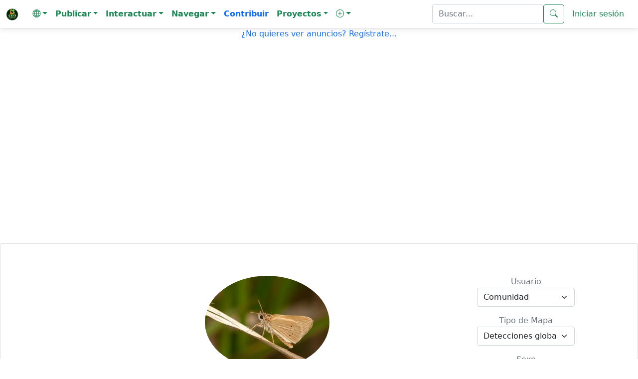

--- FILE ---
content_type: text/html; charset=iso-8859-1
request_url: https://ecoregistros.org/ficha/Panca-subpunctuli
body_size: 46680
content:
<!DOCTYPE html>
<html lang="es">
<head>
	<title> (Panca subpunctuli) - EcoRegistros</title>
    <meta http-equiv="Content-Type" content="text/html; charset=iso-8859-1">
    <meta name="viewport" content="width=device-width, initial-scale=1, shrink-to-fit=no" />
    <meta http-equiv="x-ua-compatible" content="ie=edge" />
	<meta name="google-site-verification" content="5c-7oUDHxCs5VLJcXW06RvRfpeAbTBIYPx75anzkhQQ" />
	<meta name="keywords" content="Panca subpunctuli,Hesperiidae,Lepidoptera,Insecta,EcoRegistros">
	<meta name="description" content=" (Panca subpunctuli) - Informaci&oacute;n de la especie en EcoRegistros">
    <link rel="stylesheet" href="https://use.fontawesome.com/releases/v5.11.2/css/all.css" />
    <link rel="stylesheet" href="https://fonts.googleapis.com/css2?family=Roboto:wght@300;400;500;700&display=swap" />
    <link rel="stylesheet" href="../site/configs/mdb/css/mdb.min.css" />
    <link rel="stylesheet" href="../site/configs/mdb/css/style.css" />
	
	<link href="../site/configs/bootstrap-5.0.2-dist/css/bootstrap.min.css" rel="stylesheet">
	<link rel="stylesheet" href="../site/images/bootstrap-icons-1.13.1/bootstrap-icons.min.css">

	
	<link rel="apple-touch-icon" sizes="180x180" href="/apple-touch-icon.png">
	<link rel="icon" type="image/png" sizes="32x32" href="/favicon-32x32.png">
	<link rel="icon" type="image/png" sizes="16x16" href="/favicon-16x16.png">
	<link rel="manifest" href="/site.webmanifest">
	<meta name="msapplication-TileColor" content="#da532c">
	<meta name="theme-color" content="#ffffff">
	

	<script language="JavaScript" type="text/JavaScript" src="../site/configs/general.js"></script>
	<script language="JavaScript" type="text/javascript" src="../site/configs/caracteres.js"></script>
	<script language="JavaScript" type="text/javascript" src="../site/configs/jquery/jquery-1.11.3.min.js"></script>
	<link type="text/css" href="../site/configs/jquery/ui/jquery.ui.all.css" rel="stylesheet" />
	<script language="JavaScript" type="text/javascript" src="../site/configs/jquery/ui/jquery.ui.core.js"></script>
	<script language="JavaScript" type="text/javascript" src="../site/configs/jquery/ui/jquery.ui.widget.js"></script>
	<script language="JavaScript" type="text/javascript" src="../site/configs/jquery/ui/jquery.ui.position.js"></script>
	<script language="JavaScript" type="text/javascript" src="../site/configs/jquery/ui/jquery.ui.autocomplete.js"></script>
	<link href="../site/configs/mycss25.css" rel="stylesheet" type="text/css">
	<link rel="stylesheet" href="../site/configs/bootstrap/datepicker/css/bootstrap-datepicker3.min.css">
	<script src="../site/configs/bootstrap/datepicker/js/bootstrap-datepicker.min.js"></script>
	<script src="../site/configs/bootstrap/datepicker/locales/bootstrap-datepicker.es.min.js"></script>
	<script src="../site/configs/bootstrap/datepicker/locales/bootstrap-datepicker.pt-BR.min.js"></script>
	<script language="JavaScript" type="text/javascript" src="../site/configs/jquery/jquery-numeric.js"></script>
	<script language="JavaScript" type="text/javascript" src="../site/configs/social/mysocial2.js"></script>
	<script type="text/javascript" src="../site/configs/jquery/timepicker/jquery.timepicker.js"></script>
	<link rel="stylesheet" type="text/css" href="../site/configs/jquery/timepicker/jquery.timepicker.css" />

	<link type="text/css" href="../site/configs/css_s/CSS7.css"  rel="stylesheet" media="screen" />

	
	<meta property="og:site_name" content="EcoRegistros" />
		<link rel="canonical" href="https://www.ecoregistros.org/ficha/Panca-subpunctuli">
	<meta property="og:title" content=" (Panca subpunctuli)" />
	<meta property="og:description" content="Informaci&oacute;n de la especie en EcoRegistros" />
	<meta property="og:image" content="https://www.ecoregistros.org/site/images/dataimages/2025/12/29/665203/008.jpg" />
	<meta property="og:url" content="https://www.ecoregistros.org/ficha/Panca-subpunctuli"/>
	<meta property="og:type" content="article" />
		
	
	<link rel="alternate" hreflang="es" href="https://www.ecoregistros.org/ficha/Panca-subpunctuli">
<link rel="alternate" hreflang="en" href="https://www.ecoregistros.org/sheet/Panca-subpunctuli">
<link rel="alternate" hreflang="pt" href="https://www.ecoregistros.org/folha/Panca-subpunctuli">
<link rel="alternate" hreflang="x-default" href="https://www.ecoregistros.org/ficha/Panca-subpunctuli">
	
			
		<script type="application/ld+json">
	{"@context":"https:\/\/schema.org","@type":"Taxon","@id":"https:\/\/www.ecoregistros.org\/ficha\/Panca-subpunctuli","name":"Panca subpunctuli","alternateName":"","taxonRank":"species","image":"https:\/\/www.ecoregistros.org\/site\/images\/dataimages\/2025\/12\/29\/665203\/008.jpg","url":"https:\/\/www.ecoregistros.org\/ficha\/Panca-subpunctuli","parentTaxon":"Panca","subjectOf":{"@type":"WebPage","name":"Informaci&oacute;n de la especie en EcoRegistros","url":"https:\/\/www.ecoregistros.org\/ficha\/Panca-subpunctuli"}}
	</script>
	
<style>
.callout {
  padding: 20px;
  margin: 20px 0;
  border: 1px solid #ccc;
  border-left-width: 5px;
  border-left-color: #20AE6A;
  border-radius: 3px;
}

.callout h4 {
  margin-top: 0;
  margin-bottom: 5px;
  color: #20AE6A;
}

.callout p:last-child {
  margin-bottom: 0;
}

.callout code {
  border-radius: 3px;
}

/* Esto reemplaza el & + .bs-callout */
.callout + .bs-callout {
  margin-top: -5px;
}
</style>
<style>

.form-check-input:checked[type=checkbox] {
    background-image: none !important;
}
</style>


<script src='https://secure.trust-provider.com/trustlogo/javascript/trustlogo.js' type='text/javascript'></script>

</head>
<body>
<!-- Google tag (gtag.js) -->
<script async src="https://www.googletagmanager.com/gtag/js?id=G-ZLV2NWV44V"></script>
<script>
  
  window.dataLayer = window.dataLayer || [];
  function gtag(){dataLayer.push(arguments);}
  gtag('js', new Date());

  gtag('config', 'G-ZLV2NWV44V');
  
</script>
<script src="../site/configs/bootstrap-5.0.2-dist/js/bootstrap.bundle.min.js"></script>

<nav class="navbar navbar-expand-lg navbar-light " style="background-color: #FFFFFF;" >
  <div class="container-fluid">
        <a class="navbar-brand" href="../site/index.php">
			<img src="../site/images/design2024/logo.png" alt="EcoRegistros" width="25" height="25" class="d-inline-block align-text-top">
		</a>
   <button class="navbar-toggler" type="button" data-bs-toggle="collapse" data-bs-target="#navbarText" aria-controls="navbarText" aria-expanded="false" aria-label="Toggle navigation">
      <span class="navbar-toggler-icon"></span>
    </button>
   <div class="collapse navbar-collapse" id="navbarText">
      <ul class="navbar-nav me-auto mb-2 mb-lg-0">
        <li class="nav-item dropdown">
          <a class="nav-link dropdown-toggle text-success" role="button" data-bs-toggle="dropdown" aria-expanded="false"><i class="bi bi-globe"></i><span class="caret"></span></a>
          <ul class="dropdown-menu">
            <li><a class="dropdown-item text-success" href="javascript:document.getElementById('hdIdioma').value='1';document.getElementById('formHeader').submit();">Espa&ntilde;ol</a></li>
            <li><a class="dropdown-item text-success" href="javascript:document.getElementById('hdIdioma').value='2';document.getElementById('formHeader').submit();">English</a></li>
            <li><a class="dropdown-item text-success" href="javascript:document.getElementById('hdIdioma').value='3';document.getElementById('formHeader').submit();">Português</a></li>
			<form name="formHeader" id="formHeader" method="POST" action="">
				<input type="hidden" name="hdIdioma" id="hdIdioma" value="0">
			</form>
          </ul>
        </li>
		<li class="nav-item dropdown">
          <a class="nav-link dropdown-toggle text-success" role="button" data-bs-toggle="dropdown" aria-expanded="false"><b>Publicar</b><span class="caret"></span></a>
          <ul class="dropdown-menu" aria-labelledby="navbarScrollingDropdown">
			<li><a class="dropdown-item text-success" href="../site/foro.php"><i class="bi bi-envelope"></i>&nbsp;Mensaje en el Foro</a></li>
            <li><a class="dropdown-item text-success" href="../site/publicarfoto.php"><i class="bi bi-camera"></i>&nbsp;Publicar Registro con Fotograf&iacute;a</a></li>
            <li><a class="dropdown-item text-success" href="../site/publicarfilmacion.php"><i class="bi bi-camera-video"></i>&nbsp;Publicar Registro con Filmaci&oacute;n</a></li>
            <li><a class="dropdown-item text-success" href="../site/publicaraudio.php"><i class="bi bi-volume-up"></i>&nbsp;Publicar Registro con Audio</a></li>
            <li><a class="dropdown-item text-success" href="../site/publicarregistro.php"><i class="bi bi-file-earmark-text"></i>&nbsp;Publicar solo Registro</a></li>
            <li><a class="dropdown-item text-success" href="../site/publicartanda.php"><i class="bi bi-list"></i>&nbsp;Publicar Registros por tanda</a></li>
            <li><a class="dropdown-item text-success" href="../site/publicarlista.php"><i class="bi bi-list-check"></i>&nbsp;Publicar Lista de Registros</a></li>
			<li><a class="dropdown-item text-success" href="../site/publicarplanilla.php"><i class="bi bi-journal-check"></i>&nbsp;Publicar Planilla de Registros</a></li>
			<li><a class="dropdown-item text-success" href="../site/solicitudaltasp.php"><i class="bi bi-plus-square"></i>&nbsp;Solicitar alta de especie / ficha</a></li>
          </ul>
        </li>
		<li class="nav-item dropdown">
          <a class="nav-link dropdown-toggle text-success" role="button" data-bs-toggle="dropdown" aria-expanded="false"><b>Interactuar</b><span class="caret"></span></a>
          <ul class="dropdown-menu" aria-labelledby="navbarScrollingDropdown">
            <li><a class="dropdown-item text-success" href="../site/eventos.php"><i class="bi bi-camera"></i>&nbsp;Birding Challenge</a></li>
            <li><a class="dropdown-item text-success" href="../site/ERIA.php"><i class="bi bi-cpu"></i>&nbsp;&Eacute;RIA - Asistente IA de EcoRegistros</a></li>
            <li><a class="dropdown-item text-success" href="../site/vermas.php"><i class="bi bi-binoculars"></i>&nbsp;&Uacute;ltimos registros publicados</a></li>
            <li><a class="dropdown-item text-success" href="../site/checklists.php"><i class="bi bi-card-checklist"></i>&nbsp;&Uacute;ltimos checklists</a></li>
			<li><a class="dropdown-item text-success" href="../site/sinid.php"><i class="bi bi-question-square"></i>&nbsp;Fotograf&iacute;as sin identificaci&oacute;n</a></li>
			<li><a class="dropdown-item text-success" href="../site/foro.php"><i class="bi bi-people"></i>&nbsp;FORO de discusiones</a></li>
            <li><a class="dropdown-item text-success" href="../site/bigyear.php"><i class="bi bi-bootstrap-fill"></i>&nbsp;BIG YEAR</a></li>
            <li><a class="dropdown-item text-success" href="../site/lifers_ranking.php"><i class="bi bi-bar-chart-line"></i>&nbsp;LIFER's</a></li>
            <li><a class="dropdown-item text-success" href="../site/whatsapp.php"><i class="bi bi-whatsapp"></i>&nbsp;Grupo de Whatsapp</a></li>
            <li><a class="dropdown-item text-success" href="../site/contactenos.php"><i class="bi bi-pencil-square"></i>&nbsp;Cont&aacute;ctenos</a></li>
         </ul>
        </li>
		<li class="nav-item dropdown">
          <a class="nav-link dropdown-toggle text-success" role="button" data-bs-toggle="dropdown" aria-expanded="false"><b>Navegar</b><span class="caret"></span></a>
          <ul class="dropdown-menu" aria-labelledby="navbarScrollingDropdown">
            <li><a class="dropdown-item text-success" href="../site/comunicaciones.php"><i class="bi bi-newspaper"></i>&nbsp;EcoRegistros Comunicaciones</a></li>
			<li><a class="dropdown-item text-success" href="../site/APP.php"><i class="bi bi-phone"></i>&nbsp;APP</a></li>
			<li><a class="dropdown-item text-success" href="../site/revista.php"><i class="bi bi-journal-bookmark"></i>&nbsp;EcoRegistros Revista</a></li>
			<li><a class="dropdown-item text-success" href="../site/biblioteca.php"><i class="bi bi-book"></i>&nbsp;Biblioteca</a></li>
			<li><a class="dropdown-item text-success" href="../site/paises.php"><i class="bi bi-flag"></i>&nbsp;Pa&iacute;ses</a></li>
			<li><a class="dropdown-item text-success" href="../site/comparador_especies.php"><i class="bi bi-tree"></i>&nbsp;Comparador de especies</a></li>
			<li><a class="dropdown-item text-success" href="../site/extintos.php"><i class="bi bi-x-circle"></i>&nbsp;Extintos</a></li>
			<li><a class="dropdown-item text-success" href="../site/zonas.php"><i class="bi bi-globe"></i>&nbsp;Zonas</a></li>
			<li><a class="dropdown-item text-success" href="../site/listasgeograficas.php"><i class="bi bi-map"></i>&nbsp;Listas geogr&aacute;ficas</a></li>
			<li><a class="dropdown-item text-success" href="../site/migraciones.php"><i class="bi bi-arrow-repeat"></i>&nbsp;Migraciones</a></li>
			<li><a class="dropdown-item text-success" href="../site/marinasyplayeras.php"><i class="bi bi-water"></i>&nbsp;Marinas y playeras</a></li>
			<li><a class="dropdown-item text-success" href="../site/rapaces.php"><i class="bi bi-binoculars"></i>&nbsp;Rapaces</a></li>
          </ul>
        </li>
		<a class="nav-link text-primary" href="../site/contribuir.php"><b>Contribuir</b></a>
		<li class="nav-item dropdown">
          <a class="nav-link dropdown-toggle text-success" role="button" data-bs-toggle="dropdown" aria-expanded="false"><b>Proyectos</b><span class="caret"></span></a>
          <ul class="dropdown-menu" aria-labelledby="navbarScrollingDropdown">
            <li><a class="dropdown-item text-success" href="../site/proyecto.php?id=1">Proyecto Reserva Costera Lober&iacute;a</a></li>
          </ul>
        </li>
		<li class="nav-item dropdown">
          <a class="nav-link dropdown-toggle text-success" role="button" data-bs-toggle="dropdown" aria-expanded="false"><b><i class="bi bi-plus-circle"></i></b><span class="caret"></span></a>
          <ul class="dropdown-menu" aria-labelledby="navbarScrollingDropdown">
            <li><a class="dropdown-item text-success" href="../site/faqs.php">Ayuda</a></li>
            <li><a class="dropdown-item text-success" href="../site/terminosycondiciones.php">T&eacute;rminos y Condiciones</a></li>
            <li><a class="dropdown-item text-success" href="../site/quienessomos.php">Qui&eacute;nes somos</a></li>
            <li><a class="dropdown-item text-success" href="../site/usuarios.php">Usuarios registrados</a></li>
            <li><a class="dropdown-item text-success" href="../site/taxonomia.php">Taxonom&iacute;a Aves</a></li>
            <li><a class="dropdown-item text-success" href="../site/taxonomiamamiferos.php">Taxonom&iacute;a Mam&iacute;feros</a></li>
            <li><a class="dropdown-item text-success" href="../site/nombresvulgares.php">Nombres vulgares</a></li>
            <li><a class="dropdown-item text-success" href="../site/documentales.php">Documentales y tutoriales</a></li>
            <li><a class="dropdown-item text-success" href="../site/citar.php">Citar</a></li>
            <li><a class="dropdown-item text-success" href="../site/estadisticas.php">Datos estad&iacute;sticos</a></li>
            <li><a class="dropdown-item text-success" href="../site/filosofiadelsitio.php">Filosof&iacute;a del sitio</a></li>
            
          </ul>
        </li>
      </ul>
	  	  <form class="d-flex" name="formBuscar" id="formBuscar" method="GET" action="../site/busqueda.php" accept-charset="utf-8">
		<input type="search" name="criterio" id="criterio" class="form-control text-success" value=""  placeholder="Buscar..." aria-label="Buscar..." />
        <button class="btn btn-outline-success" type="submit"><i class="bi bi-search"></i></button>
		<script type="text/javascript">
		$(function() {
			$("#criterio").autocomplete({
				source: "../site/getpalabrasclaves.php",
				minLength: 5,
				select: function(event, ui) {
					ui.item.value = acentos2(ui.item.value);
					document.getElementById('criterio').value = ui.item.value;
					document.getElementById('formBuscar').submit();
				},
				focus: function(event, ui) {
					ui.item.value = acentos2(ui.item.value);
				}
			});
		});
		</script>
	  </form>
	  	  	  <a class="nav-link text-success" href="../site/login.php">Iniciar sesi&oacute;n</a>
	      </div>
  </div>
</nav>



<script async src="https://pagead2.googlesyndication.com/pagead/js/adsbygoogle.js?client=ca-pub-9066705686900931"
     crossorigin="anonymous"></script>
<p align="center"><a href="../site/login.php" class="text-primary">¿No quieres ver anuncios? Reg&iacute;strate...</a></p>
<p align="center">
		<br>
	<script async src="https://pagead2.googlesyndication.com/pagead/js/adsbygoogle.js?client=ca-pub-9066705686900931"
     crossorigin="anonymous"></script>
	<!-- AdsHeaderSpecies1_es -->
	<ins class="adsbygoogle"
		 style="display:block"
		 data-ad-client="ca-pub-9066705686900931"
		 data-ad-slot="6731115211"
		 data-ad-format="auto"
		 data-full-width-responsive="true"></ins>
	<script>
		 (adsbygoogle = window.adsbygoogle || []).push({});
	</script>
	
	</p>

<link rel="stylesheet" href="../site/configs/openlayers/5.1.3-manipulados/ol.css" type="text/css"><script src="../site/configs/openlayers/5.1.3-manipulados/ol.js"></script><link rel="stylesheet" href="../site/configs/openlayers/myopenlayers.css" type="text/css"><form name="form1" id="form1" method="POST"><input type="hidden" name="Pagina" id="Pagina"><input type="hidden" name="Buscar" id="Buscar"><br><br><br><script language="javascript" type="text/javascript">function buscar(){
	document.getElementById('Buscar').value = "1";
	document.getElementById('form1').submit();
}
function Filtrar(){
	
	var idusuarioficha = document.getElementById('idusuarioficha');
	var tipoficha = document.getElementById('tipoficha');
	var chksinvida = document.getElementById('chksinvida');
	var ids = document.getElementById('ids');
	var ide = document.getElementById('ide');
	var anio = document.getElementById('a');
	
	var url = "../ficha/Panca-subpunctuli";
	
	if (idusuarioficha.value != "0")
		url += "&idusuario=" + idusuarioficha.value;
	if (tipoficha.value != "0")
		url += "&tf=" + tipoficha.value;
	if (chksinvida.checked)
		url += "&sv=1";
	if (ids.value != "0")
		url += "&ids=" + ids.value;
	if (ide.value != "0")
		url += "&ide=" + ide.value;
	if (anio.value != "")
		url += "&a=" + anio.value;

							
	location.href = url;
	
}
function VerCompartir(){
	document.getElementById('divCompartir').style.display='';
	document.getElementById('divOcultaCompartir').style.display='none';
}
function OcultarCompartir(){
	document.getElementById('divCompartir').style.display='none';
	document.getElementById('divOcultaCompartir').style.display='';
}</script><div class="card"><div class="card-body text-center"><br><br><div class="container-fluid"><div class="row"> <div class="col-sm-2"> </div>  <div class="col-sm-6"><div class="mb-3 d-flex justify-content-center"><img src="../site/images/dataimages/2025/12/29/665203/m_008.jpg" class="img-fluid rounded-circle" style="max-width: 250px;" alt="Ícono de la especie"></div><div class="text-start mb-4"><h6 class="fw-normal text-italic"><i>Panca&nbsp;subpunctuli</i></h6><span class="text-muted small">(Hayward, 1934)</span><br><hr><div class="small"><span>Familia:&nbsp;<a href='../site_br/familia.php?id=168' class="text-success">Hesperiidae</a></span><br><span>Orden:&nbsp;<a href='../site_br/orden.php?id=54' class="text-success">Lepidoptera</a></span><br><span>Clase:&nbsp;<a href='../site_br/clase.php?id=8' class="text-success">Insecta</a></span><br><span>Filo / División:&nbsp;Arthropoda</span><br><span>Reino:&nbsp;Animalia</span><br></div><hr><a href="javascript: void window.open('../site_br/solicitudaltasp.php?id=7771')" class="text-decoration-none text-primary"><i class="bi bi-arrow-right-short"></i>&nbsp;Solicitar cambio</a></div></div> <div class="col-sm-4" style="margin-bottom:25px;"> <div class="row mb-3"> <div class="col-12"><label for="idusuarioficha" class="mycssfont2 text-muted text-start">Usuario</label><select id="idusuarioficha" name="idusuarioficha" value="" onchange="Filtrar()" class="form-select mx-auto w-50"> <option value="0">Comunidad</option> <option value="3947">Fernando Rasmussen</option><option value="1">Jorge La Grotteria</option><option value="5317">Mariano Kildegaard</option><option value="657">Walter Liriel Gómez Umpierrez</option></select> </div></div><div class="row mb-3"> <div class="col-12"><label for="tipoficha" class="mycssfont2 text-muted text-start">Tipo de Mapa</label><select id="tipoficha" name="tipoficha" value="0" onchange="Filtrar()" class="form-select mx-auto w-50"> <option value="0" selected>Detecciones globales</option> <option value="8">Evidencias globales</option> <option value="1">Detecciones Chile, Argentina y Uruguay</option> <option value="2">Evidencias Chile, Argentina y Uruguay</option> <option value="4">Detecciones Argentina</option> <option value="5">Evidencias Argentina</option></select> </div></div><div class="row mb-3"> <div class="col-12"><label for="ids" class="mycssfont2 text-muted text-start">Sexo</label><select id="ids" name="ids" value="0" onchange="Filtrar()" class="form-select mx-auto w-50"> <option value="0">Sin filtrar sexo</option> <option value="1">Indistinguible</option><option value="2">Macho</option><option value="3">Hembra</option><option value="4">Ambos</option><option value="5">N/A</option></select> </div></div><div class="row mb-3"> <div class="col-12"><label for="ide" class="mycssfont2 text-muted text-start">Etapa de vida</label><select id="ide" name="ide" value="0" onchange="Filtrar()" class="form-select mx-auto w-50"> <option value="0">Todas las etapas de vida</option> <option value="5">Adulto</option><option value="7">Huevo</option><option value="4">Inmaduro</option><option value="11">Larva</option><option value="8">N/A</option><option value="10">Ninfa</option><option value="12">Pupa</option><option value="6">Varios</option></select> </div></div><div class="row mb-3"> <div class="col-12"><label for="a" class="mycssfont2 text-muted text-start">Año</label><select id="a" name="a" value="" onchange="Filtrar()" class="form-select mx-auto w-50"> <option value="">Todos los años</option> <option value="2026">2026</option><option value="2025">2025</option><option value="2024">2024</option><option value="2023">2023</option><option value="2022">2022</option><option value="2021">2021</option><option value="2020">2020</option><option value="2019">2019</option><option value="2018">2018</option><option value="2017">2017</option><option value="2016">2016</option><option value="2015">2015</option><option value="2014">2014</option><option value="2013">2013</option><option value="2012">2012</option><option value="2011">2011</option></select> </div></div><div class="row mb-3"> <div class="col-12"><div class="form-check d-flex justify-content-center"> <input type="checkbox" id="chksinvida" name="chksinvida"  class="form-check-input" onclick="Filtrar()"> <label class="form-check-label" for="chksinvida">Ver heridos o sin vida</label></div> </div></div></div> </div></div><br><div class="container mt-3"></div><br><div class="card-footer text-center p-4" style="font-size: 16px; color: #000; border-radius: 8px; background-color: #FFFBEA;"> <p><em> <p><strong>Este taxón aún no tiene descripción.</strong></p> <p>En EcoRegistros las fichas se completan con compilación bibliográfica abierta, y cualquiera puede colaborar.</p> <p>Si querés enviar una descripción basada en fuentes, escribinos a <a href="mailto:ecoregistros@ecoregistros.org">ecoregistros@ecoregistros.org</a> y la publicamos acreditada a tu nombre.</p> </em></p></div><br><script async src="https://pagead2.googlesyndication.com/pagead/js/adsbygoogle.js?client=ca-pub-9066705686900931"
     crossorigin="anonymous"></script><!-- AdsMiddleSpecies1_es --><ins class="adsbygoogle"
     style="display:block"
     data-ad-client="ca-pub-9066705686900931"
     data-ad-slot="8234351266"
     data-ad-format="auto"
     data-full-width-responsive="true"></ins><script>(adsbygoogle = window.adsbygoogle || []).push({});</script><div id="tabs"><div id="tabs-global" style="width: 100%"><table width='100%'><tr width='100%'><td width='20px'></td><td class='tamanioPequenio colorFuenteDescripcion' align="center" width='100%'><br><table width='100%'><tr><td width='100%' align="center" class="mycssfont"><div id="divheaderMap" style="display:none"><br><br><table><tr><td><div class="container-fluid"><div class="row"> <div class="col-sm-6"><div class="container-fluid"><div class="row"><table align="right"><tr><td width="10px"><img src="../site/images/mapas/referencia.png"></td><td width="10px"></td><td class="mycssfont">Nativa</td></tr></table></div></div> </div>  <div class="col-sm-6"><div class="container-fluid"><div class="row"><table align="left"><tr><td width="10px"><img src="../site/images/mapas/referenciaEco.png"></td><td width="10px"></td><td class="mycssfont">Ex&oacute;tica</td></tr></table></div></div></div></div></div></td></tr></table></div><div id="divLeyendaMapa" style="display:none"></div><div id="div_de_carga"><img src="../site/images/loader.gif" width="80px"/><br>Cargando mapa...</div><table id="tblMapa" align="center" width='100%' height="700px"><tr><td id="tdCambas" width='100%' align="center" height="700px"><div id="mc" style="width: 100%; height: 100%"></div><div id="popup" class="ol-popup" style="display:none"> <a href="#" id="popup-closer" class="ol-popup-closer">&#10006;</a> <div id="popup-content"></div></div></td></tr></table><div id="divfooterMap" style="display:none"><font color="#0000FF" size="4pt">&#8226;</font>&nbsp;1 registro -&nbsp;<font color="#9F00FF" size="4pt">&#8226;</font>&nbsp;2 o 3 registros -&nbsp;<font color="#FF00FF" size="4pt">&#8226;</font>&nbsp;4 a 10 registros -&nbsp;<font color="#FF009F" size="4pt">&#8226;</font>&nbsp;11 a 50 registros -&nbsp;<font color="#FF0000" size="4pt">&#8226;</font>&nbsp;51 registros en adelante<div id="cantidad_ubicaciones"></div></div><script type="text/javascript" language="javascript">function getMessageResponse(dato) {
											eval(dato);
										}
										$(document).ready(function() {
											$.ajax({
												type: "GET",
												url: "../site/getm.php",
												async: true,
												
												data: 't=5&idespecie=7771&idusuario=&a=&sinvida=&idlugar=&idlugardetallado=&idpais=&idprovincia=&ids=0&ide=0&idclase=8&idsubespecie=&registros=4',
												
												dataType: "json",
												cache:  false,
												success:getMessageResponse
											});
										});</script></td></tr></table></td></tr></table></div></div><div class="center"> <br><table width='80%' style='border-collapse:collapse;' cellpadding='0' cellspacing='0' align="center"><tr><td><hr></td></tr></table><br><br><span class='tamanioPequenio colorFuenteDescripcion center'><b>Cantidad de Fotograf&iacute;as: 6</b></span><br><br><style>.imagenchica-container {
			position: relative;
			display: inline-block;
			width: 100%;
		}
		.imagenchica {
			width: 100%;
			border-radius: 8px;
			box-shadow: 0 4px 8px rgba(0, 0, 0, 0.1);
			transition: opacity 0.3s ease;
		}
		.imagenchica-overlay {
			position: absolute;
			top: 0;
			left: 0;
			right: 0;
			bottom: 0;
			background-color: rgba(0, 0, 0, 0.5); /* Oscurece la imagen */
			opacity: 0;
			transition: opacity 0.3s ease;
			display: flex;
			justify-content: center;
			align-items: center;
		}
		.imagenchica-overlay i {
			color: white;
			font-size: 40px;
			transition: opacity 0.3s ease;
		}
		.imagenchica-container:hover .imagenchica-overlay {
			opacity: 1;
		}
		.mas-fotos h3 {
			text-align: center;
			margin-bottom: 20px;
		}
		.mas-fotos .ver-mas-btn {
			display: flex;
			justify-content: center;
			margin-top: 20px;
		}
		.mas-fotos .ver-mas-btn a {
			display: inline-block;
		}</style><div class="container"><div class="mas-fotos"><div style="flex: 1; padding: 10px;"><div style="margin-top: 10px;"><div style="display: flex; flex-wrap: wrap;"><div style="flex: 1 1 calc(33.333% - 20px); margin: 10px; text-align: center;"><a href="../site/imagen.php?id=665203"><div class="imagenchica-container"><img alt="Foto " class="imagenchica"
											 src="../site/images/dataimages/2025/12/29/665203/m_008.jpg" 
											 style="max-width: 100%; width: auto; height: auto; object-fit: contain;" /><div class="imagenchica-overlay"><i class="bi bi-search"></i></div></div></a><div style="margin-top: 5px; font-size: 12px; color: #666;"><font size="1"><font face="Tahoma">ID Fotografía: 665203<br></font>&nbsp;
									Adulto<br></font><a class="text-success" href="../site/lugar.php?id=3473">Sarandi</a><br><a class="text-success" href="../site/provincia.php?id=368">Rocha</a><br><a class="text-success" href="../site/pais.php?id=55">Uruguay</a><br>12/11/2025<br><a href="../WalterLirielGomezUmpierrez">Walter Liriel Gómez Umpierrez</a></div></div><div style="flex: 1 1 calc(33.333% - 20px); margin: 10px; text-align: center;"><a href="../site/imagen.php?id=541605"><div class="imagenchica-container"><img alt="Foto " class="imagenchica"
											 src="../site/images/dataimages/2023/07/15/541605/m_-Panca-subpunctulii--P1030906.jpg" 
											 style="max-width: 100%; width: auto; height: auto; object-fit: contain;" /><div class="imagenchica-overlay"><i class="bi bi-search"></i></div></div></a><div style="margin-top: 5px; font-size: 12px; color: #666;"><font size="1"><font face="Tahoma">ID Fotografía: 541605<br></font>&nbsp;
									Adulto<br></font><a class="text-success" href="../site/lugar.php?id=83">Tandil</a><br><a class="text-success" href="../site/provincia.php?id=1">Buenos Aires</a><br><a class="text-success" href="../site/pais.php?id=2">Argentina</a><br>28/02/2019<br><a href="../FernandoRasmussen">Fernando Rasmussen</a></div></div><div style="flex: 1 1 calc(33.333% - 20px); margin: 10px; text-align: center;"><a href="../site/imagen.php?id=427352"><div class="imagenchica-container"><img alt="Foto " class="imagenchica"
											 src="../site/images/dataimages/2021/01/03/427352/m_DSC01433.JPG" 
											 style="max-width: 100%; width: auto; height: auto; object-fit: contain;" /><div class="imagenchica-overlay"><i class="bi bi-search"></i></div></div></a><div style="margin-top: 5px; font-size: 12px; color: #666;"><font size="1"><font face="Tahoma">ID Fotografía: 427352<br></font>&nbsp;
									Adulto<br></font><a class="text-success" href="../site/lugar.php?id=656">San Vicente</a><br><a class="text-success" href="../site/provincia.php?id=1">Buenos Aires</a><br><a class="text-success" href="../site/pais.php?id=2">Argentina</a><br>03/11/2020<br><a href="../MarianoKildegaard">Mariano Kildegaard</a></div></div><div style="flex: 1 1 calc(33.333% - 20px); margin: 10px; text-align: center;"><a href="../site/imagen.php?id=427347"><div class="imagenchica-container"><img alt="Foto " class="imagenchica"
											 src="../site/images/dataimages/2021/01/03/427347/m_DSC01440.JPG" 
											 style="max-width: 100%; width: auto; height: auto; object-fit: contain;" /><div class="imagenchica-overlay"><i class="bi bi-search"></i></div></div></a><div style="margin-top: 5px; font-size: 12px; color: #666;"><font size="1"><font face="Tahoma">ID Fotografía: 427347<br></font>&nbsp;
									Adulto<br></font><a class="text-success" href="../site/lugar.php?id=656">San Vicente</a><br><a class="text-success" href="../site/provincia.php?id=1">Buenos Aires</a><br><a class="text-success" href="../site/pais.php?id=2">Argentina</a><br>03/11/2020<br><a href="../MarianoKildegaard">Mariano Kildegaard</a></div></div><div style="flex: 1 1 calc(33.333% - 20px); margin: 10px; text-align: center;"><a href="../site/imagen.php?id=83849"><div class="imagenchica-container"><img alt="Foto " class="imagenchica"
											 src="../site/images/dataimages/2015/02/19/83849/m_-Panca-subpunctuli-_MG_9316-EDIT.jpg" 
											 style="max-width: 100%; width: auto; height: auto; object-fit: contain;" /><div class="imagenchica-overlay"><i class="bi bi-search"></i></div></div></a><div style="margin-top: 5px; font-size: 12px; color: #666;"><font size="1"><font face="Tahoma">ID Fotografía: 83849<br></font>&nbsp;
									Adulto<br></font><a class="text-success" href="../site/lugar.php?id=47">Perdices</a><br><a class="text-success" href="../site/provincia.php?id=8">Entre Ríos</a><br><a class="text-success" href="../site/pais.php?id=2">Argentina</a><br>02/10/2011<br><a href="../JorgeLaGrotteria">Jorge La Grotteria</a></div></div><div style="flex: 1 1 calc(33.333% - 20px); margin: 10px; text-align: center;"><a href="../site/imagen.php?id=83848"><div class="imagenchica-container"><img alt="Foto " class="imagenchica"
											 src="../site/images/dataimages/2015/02/19/83848/m_-Panca-subpunctuli-_MG_9327-EDIT.jpg" 
											 style="max-width: 100%; width: auto; height: auto; object-fit: contain;" /><div class="imagenchica-overlay"><i class="bi bi-search"></i></div></div></a><div style="margin-top: 5px; font-size: 12px; color: #666;"><font size="1"><font face="Tahoma">ID Fotografía: 83848<br></font>&nbsp;
									Adulto<br></font><a class="text-success" href="../site/lugar.php?id=47">Perdices</a><br><a class="text-success" href="../site/provincia.php?id=8">Entre Ríos</a><br><a class="text-success" href="../site/pais.php?id=2">Argentina</a><br>02/10/2011<br><a href="../JorgeLaGrotteria">Jorge La Grotteria</a></div></div></div></div></div></div></div><br><br><p width="100%" align="right"><a class="btn btn-success" href="../site/publicarfoto.php?sp=7771" class="mycssfont"><i class="bi bi-plus-lg"></i>&nbsp;Agregar una fotograf&iacute;a de esta especie</a></p><script async src="https://pagead2.googlesyndication.com/pagead/js/adsbygoogle.js?client=ca-pub-9066705686900931"
     crossorigin="anonymous"></script><!-- AdsMiddleSpecies2_es --><ins class="adsbygoogle"
     style="display:block"
     data-ad-client="ca-pub-9066705686900931"
     data-ad-slot="8531469390"
     data-ad-format="auto"
     data-full-width-responsive="true"></ins><script>(adsbygoogle = window.adsbygoogle || []).push({});</script> <br><table width='80%' style='border-collapse:collapse;' cellpadding='0' cellspacing='0' align="center"><tr><td><hr></td></tr></table><br><br><span class='tamanioPequenio colorFuenteDescripcion center'><b>&Uacute;ltimas Vocalizaciones publicadas</b></span><br><br><br><br><br><p width="100%" align="right"><a class="btn btn-success" href="../site/publicaraudio.php?sp=7771" class="mycssfont"><i class="bi bi-plus-lg"></i>&nbsp;Agregar un audio de esta especie</a></p> <br><table width='80%' style='border-collapse:collapse;' cellpadding='0' cellspacing='0' align="center"><tr><td><hr></td></tr></table><br><br><span class='tamanioPequenio colorFuenteDescripcion center'><b>&Uacute;ltimas Filmaciones publicadas</b></span><br><br><br><br><br><p width="100%" align="right"><a class="btn btn-success" href="../site/publicarfilmacion.php?sp=7771" class="mycssfont"><i class="bi bi-plus-lg"></i>&nbsp;Agregar una filmaci&oacute;n de esta especie</a></p><br><table width='80%' style='border-collapse:collapse;' cellpadding='0' cellspacing='0' align="center"><tr><td><hr></td></tr></table><br><br><table width='70%' align="center"><tr><td align="center">&nbsp;<span class='tamanioPequenio colorFuenteDescripcion center'><b>Reportes</b></span><br><br><br></td></tr><tr><td align="left"><a class="btn btn-success" href="../site/especie_lugares.php?id=7771"><i class="bi bi-card-list"></i>&nbsp;Detalle de lugares ordenados por cantidad de registros</a></td></tr></table><script async src="https://pagead2.googlesyndication.com/pagead/js/adsbygoogle.js?client=ca-pub-9066705686900931"
     crossorigin="anonymous"></script><!-- AdsMiddleSpecies3_es --><ins class="adsbygoogle"
     style="display:block"
     data-ad-client="ca-pub-9066705686900931"
     data-ad-slot="1986266368"
     data-ad-format="auto"
     data-full-width-responsive="true"></ins><script>(adsbygoogle = window.adsbygoogle || []).push({});</script><br><br><table width='80%' style='border-collapse:collapse;' cellpadding='0' cellspacing='0' align="center"><tr><td><hr></td></tr></table><br><br></div><table width='100%'><tr><td align="center"><span class='tamanioPequenio colorFuenteDescripcion center'><b>Cantidad de Registros: 4</b></span><br><br></td></tr><tr><td align="right"><input type="button" onclick="javascript:buscar();" value="Buscar" class="btn btn-success"><br><br></td></tr></table><div class='card text-white bg-success'><div class='card-header'><div class='container-fluid'><div class='row align-items-start text-start'><div class='col-auto text-white'><b>P&aacute;gina 1 de 1</b></div></div></div></div></div><div class='table-responsive'><table class='table'>  <tr><td align='center'><input type='text' id='filtro_idregistro' name='filtro_idregistro' value='' class='form-control'></td><td align='center'><input type='text' id='filtro_fecha' name='filtro_fecha' value='' class='form-control'></td><td align='center'><input type='text' id='filtro_horario' name='filtro_horario' value='' class='form-control'></td><td align='center'><input type='text' id='filtro_pais' name='filtro_pais' value='' class='form-control'></td><td align='center'><input type='text' id='filtro_provincia' name='filtro_provincia' value='' class='form-control'></td><td align='center'><input type='text' id='filtro_lugar' name='filtro_lugar' value='' class='form-control'></td><td align='center'><input type='text' id='filtro_filmada' name='filtro_filmada' value='' class='form-control'></td><td align='center'><input type='text' id='filtro_fotografiada' name='filtro_fotografiada' value='' class='form-control'></td><td align='center'><input type='text' id='filtro_vocalizaciongrabada' name='filtro_vocalizaciongrabada' value='' class='form-control'></td><td align='center'><input type='text' id='filtro_observada' name='filtro_observada' value='' class='form-control'></td><td align='center'><input type='text' id='filtro_oida' name='filtro_oida' value='' class='form-control'></td><td align='center'><input type='text' id='filtro_sinvida' name='filtro_sinvida' value='' class='form-control'></td><td align='center'><input type='text' id='filtro_ejemplares' name='filtro_ejemplares' value='' class='form-control'></td><td align='center'><input type='text' id='filtro_usuario' name='filtro_usuario' value='' class='form-control'></td><td align='center'></td></tr><tr><td align='center'><b>ID Registro</b></td><td align='center'><b>Fecha</b></td><td align='center'><b>Hora exacta</b></td><td align='center'><b>Pa&iacute;s</b></td><td align='center'><b>Provincia / Departamento</b></td><td align='center'><b>Lugar</b></td><td align='center'><b>Filmada</b></td><td align='center'><b>Fotografiada</b></td><td align='center'><b>Vocalizaci&oacute;n Grabada</b></td><td align='center'><b>Observada</b></td><td align='center'><b>Oída</b></td><td align='center'><b>Herido o sin vida</b></td><td align='center'><b>Cantidad ejemplares</b></td><td align='center'><b>Usuario ó Bibliografía</b></td><td align='center'><b>Detalle</b></td></tr><tr><td align='left'>2407036</td><td align='left'>12/11/2025</td><td align='left'></td><td align='left'>Uruguay</td><td align='left'>Rocha</td><td align='left'>Sarandi</td><td align='center'></td><td align='center'><i class="bi bi-check2-square" style="color: green; font-weight: bold; font-size: 1.5rem;"></i></td><td align='center'></td><td align='center'><i class="bi bi-check2-square" style="color: green; font-weight: bold; font-size: 1.5rem;"></i></td><td align='center'></td><td align='center'></td><td align='center'></td><td align='left'><a href='javascript:void window.open("../WalterLirielGomezUmpierrez");'><b>Walter Liriel Gómez Umpierrez</b></a></td><td align='center'><a href='../site/registro.php?id=2407036' class='color_link_claro'><i class="bi bi-search"></i></a></td>  </tr><tr><td align='left'>1340907</td><td align='left'>03/11/2020</td><td align='left'></td><td align='left'>Argentina</td><td align='left'>Buenos Aires</td><td align='left'>Domselaar, San Vicente</td><td align='center'></td><td align='center'><i class="bi bi-check2-square" style="color: green; font-weight: bold; font-size: 1.5rem;"></i></td><td align='center'></td><td align='center'><i class="bi bi-check2-square" style="color: green; font-weight: bold; font-size: 1.5rem;"></i></td><td align='center'></td><td align='center'></td><td align='center'>1</td><td align='left'><a href='javascript:void window.open("../MarianoKildegaard");'><b>Mariano Kildegaard</b></a></td><td align='center'><a href='../site/registro.php?id=1340907' class='color_link_claro'><i class="bi bi-exclamation-circle-fill" style="color: green; font-weight: bold;"></i></a></td>  </tr><tr><td align='left'>1792917</td><td align='left'>28/02/2019</td><td align='left'></td><td align='left'>Argentina</td><td align='left'>Buenos Aires</td><td align='left'>Cerro Los Nogales, Tandil</td><td align='center'></td><td align='center'><i class="bi bi-check2-square" style="color: green; font-weight: bold; font-size: 1.5rem;"></i></td><td align='center'></td><td align='center'><i class="bi bi-check2-square" style="color: green; font-weight: bold; font-size: 1.5rem;"></i></td><td align='center'></td><td align='center'></td><td align='center'></td><td align='left'><a href='javascript:void window.open("../FernandoRasmussen");'><b>Fernando Rasmussen</b></a></td><td align='center'><a href='../site/registro.php?id=1792917' class='color_link_claro'><i class="bi bi-search"></i></a></td>  </tr><tr><td align='left'>243915</td><td align='left'>02/10/2011</td><td align='left'></td><td align='left'>Argentina</td><td align='left'>Entre Ríos</td><td align='left'>Perdices</td><td align='center'></td><td align='center'><i class="bi bi-check2-square" style="color: green; font-weight: bold; font-size: 1.5rem;"></i></td><td align='center'></td><td align='center'><i class="bi bi-check2-square" style="color: green; font-weight: bold; font-size: 1.5rem;"></i></td><td align='center'></td><td align='center'></td><td align='center'></td><td align='left'><a href='javascript:void window.open("../JorgeLaGrotteria");'><b>Jorge La Grotteria</b></a></td><td align='center'><a href='../site/registro.php?id=243915' class='color_link_claro'><i class="bi bi-search"></i></a></td>  </tr>  </table></div><div class='card text-white bg-secondary'><div class='card-header'><div class='container-fluid'><div class='row align-items-start text-start'><div class='col-auto text-white'><b>P&aacute;gina 1 de 1</b></div></div></div></div></div><table width='100%'><tr><td align="right"><br><a class="btn btn-success" href="../site/publicarregistro.php?sp=7771" class="mycssfont"><i class="bi bi-plus-lg"></i>&nbsp;Agregar un registro de esta especie</a></td></tr></table><br></div></div><div style="border: 1px solid #ddd; padding: 15px; background-color: #f9f9f9; margin: 60px auto 20px; width: 75%; box-shadow: 0 4px 8px rgba(0, 0, 0, 0.1); border-radius: 15px; font-size: 0.75em; color: #6c757d;"> <p style="margin-bottom: 10px;"><u><b>Cita recomendada:</b></u></p> <p style="margin-bottom: 10px;"> <span style="font-variant: small-caps; font-weight: bold;">EcoRegistros</span>.&nbsp;2026.&nbsp;<b><i>Panca subpunctuli</i>&nbsp;- Ficha de la especie</b>. 
    Accedido de&nbsp;<a href="https://www.ecoregistros.org" target="_blank">https://www.ecoregistros.org</a>&nbsp;el 26/01/2026. </p></div></form>

<br><br>
<p align="center">
	<script async src="https://pagead2.googlesyndication.com/pagead/js/adsbygoogle.js?client=ca-pub-9066705686900931"
     crossorigin="anonymous"></script>
	<!-- AdsFooter1 -->
	<ins class="adsbygoogle"
		 style="display:block"
		 data-ad-client="ca-pub-9066705686900931"
		 data-ad-slot="9195828150"
		 data-ad-format="auto"
		 data-full-width-responsive="true"></ins>
	<script>
		 (adsbygoogle = window.adsbygoogle || []).push({});
	</script>
	<br>
	<script async src="https://pagead2.googlesyndication.com/pagead/js/adsbygoogle.js?client=ca-pub-9066705686900931"
     crossorigin="anonymous"></script>
	<!-- AdsFooter2 -->
	<ins class="adsbygoogle"
		 style="display:block"
		 data-ad-client="ca-pub-9066705686900931"
		 data-ad-slot="6569664815"
		 data-ad-format="auto"
		 data-full-width-responsive="true"></ins>
	<script>
		 (adsbygoogle = window.adsbygoogle || []).push({});
	</script>
	<br>
	<script async src="https://pagead2.googlesyndication.com/pagead/js/adsbygoogle.js?client=ca-pub-9066705686900931"
     crossorigin="anonymous"></script>
	<!-- AdsFooter3 -->
	<ins class="adsbygoogle"
		 style="display:block"
		 data-ad-client="ca-pub-9066705686900931"
		 data-ad-slot="3285558751"
		 data-ad-format="auto"
		 data-full-width-responsive="true"></ins>
	<script>
		 (adsbygoogle = window.adsbygoogle || []).push({});
	</script>
	<br>
	<script async src="https://pagead2.googlesyndication.com/pagead/js/adsbygoogle.js?client=ca-pub-9066705686900931"
     crossorigin="anonymous"></script>
	<!-- AdsFooter4 -->
	<ins class="adsbygoogle"
		 style="display:block"
		 data-ad-client="ca-pub-9066705686900931"
		 data-ad-slot="4269269689"
		 data-ad-format="auto"
		 data-full-width-responsive="true"></ins>
	<script>
		 (adsbygoogle = window.adsbygoogle || []).push({});
	</script>
	<br>
	<script async src="https://pagead2.googlesyndication.com/pagead/js/adsbygoogle.js?client=ca-pub-9066705686900931"
     crossorigin="anonymous"></script>
	<!-- AdsFooter5 -->
	<ins class="adsbygoogle"
		 style="display:block"
		 data-ad-client="ca-pub-9066705686900931"
		 data-ad-slot="1911200662"
		 data-ad-format="auto"
		 data-full-width-responsive="true"></ins>
	<script>
		 (adsbygoogle = window.adsbygoogle || []).push({});
	</script>
	<br>
	<script async src="https://pagead2.googlesyndication.com/pagead/js/adsbygoogle.js?client=ca-pub-9066705686900931"
     crossorigin="anonymous"></script>
	<!-- AdsFooter6 -->
	<ins class="adsbygoogle"
		 style="display:block"
		 data-ad-client="ca-pub-9066705686900931"
		 data-ad-slot="1909332674"
		 data-ad-format="auto"
		 data-full-width-responsive="true"></ins>
	<script>
		 (adsbygoogle = window.adsbygoogle || []).push({});
	</script>
</p>

<div class="card text-dark bg-light">
  <div class="card-body">
	<br>

		<div class="row">
		  <div class="col-sm-4 abs-center">
			<div class=" m-4">
				<a href="//www.birdingtop500.com/"><img src="//www.birdingtop500.com/button.php?u=ecoregistros" alt="Fatbirder's Top 1000 Birding Websites" style="margin-top: 10px;" /></a>
			</div>
		  </div>
		  <div class="col-sm-4 abs-center">
			<div class=" m-2">
				<font size="2pt">
					<p class="text-success text-center">
					EcoRegistros &reg; - Copyright &copy; 2011-2026<br>
					<b>Jorge La Grotteria</b><br>
					Todos los derechos reservados
					</p>
				</font>
			</div>
		  </div>
		  <div class="col-sm-4 abs-center">
			<div class=" m-2">
				<script language="JavaScript" type="text/javascript">TrustLogo("https://micuenta.donweb.com/img/sectigo_positive_lg.png", "CL1", "none");</script>
				<a class="text-success" href="https://donweb.com/es-ar/certificados-ssl" id="comodoTL" title="Certificados SSL" target="_blank">Certificados SSL</a>
			</div>
		  </div>
		</div>
		
	<br>
	</div>
</div>
</body>
</html>

--- FILE ---
content_type: text/html; charset=iso-8859-1
request_url: https://ecoregistros.org/site/getm.php?t=5&idespecie=7771&idusuario=&a=&sinvida=&idlugar=&idlugardetallado=&idpais=&idprovincia=&ids=0&ide=0&idclase=8&idsubespecie=&registros=4&_=1769459750832
body_size: 27547
content:
"\nString.prototype.replaceAll = function (find, replace) {\n\tvar str = this;\n\treturn str.replace(new RegExp(find.replace(\/[-\\\/\\^$*+?.()|[\\]{}]\/g, '\\$&'), 'g'), replace);\n};\n\nvar ep4 = 'EPSG:4326';\nvar ep3 = 'EPSG:3857';\n\nfunction RelacionZoomEscala (zoom){\t\n\tif (zoom <= 0) return 1;\n\tif (zoom <= 1) return 591657550.500000;\n\tif (zoom <= 2) return 295828775.300000;\n\tif (zoom <= 3) return 147914387.600000;\n\tif (zoom <= 4) return 73957193.820000;\n\tif (zoom <= 5) return 36978596.910000;\n\tif (zoom <= 6) return 18489298.450000;\n\tif (zoom <= 7) return 9244649.227000;\n\tif (zoom <= 8) return 4622324.614000;\n\tif (zoom <= 9) return 2311162.307000;\n\tif (zoom <= 10) return 1155581.153000;\n\tif (zoom <= 11) return 577790.576700;\n\tif (zoom <= 12) return 288895.288400;\n\tif (zoom <= 13) return 144447.644200;\n\treturn 72223.822090;\n\t\/*\n\tif (zoom <= 14) return 72223.822090;\n\tif (zoom <= 15) return 36111.911040;\n\tif (zoom <= 16) return 18055.955520;\n\tif (zoom <= 17) return 9027.977761;\n\tif (zoom <= 18) return 4513.988880;\n\tif (zoom <= 19) return 2256.994440;\n\tif (zoom <= 20) return 1128.497220;\n\t*\/\n}\nfunction Gr (zoom){\n\tif (zoom == 1 || zoom == 2)\n\t\treturn 70000;\n\telse if (zoom == 3)\n\t\treturn 50000;\n\telse if (zoom == 4)\n\t\treturn 30000;\n\tvar escalaNomal = RelacionZoomEscala (4);\n\tvar escalaNueva = RelacionZoomEscala (zoom);\n\treturn escalaNueva * 30000 \/ escalaNomal;\n}\n\n\n\n        var map;\n        var shapes;\n        var descartarPrimerReload = true;\n\n        $( document ).ready(function() {\n            inicializar();\n        });\n\n        function inicializar() {\n\n            var layerActivo = 0;\n            var layers = [];\n\n            \/\/ --- Capa base: OpenStreetMap (con labels) ---\n            layers.push(new ol.layer.Tile({\n                visible: true,\n                source: new ol.source.OSM()\n            }));\n\n            \/\/ Usamos ol.source.XYZ apuntando al servicio de EOX (no requiere API key)\n            \/\/ --- Capa satelital GRATIS: Sentinel-2 Cloudless (EOX) ---\n\t\t\tlayers.push(new ol.layer.Tile({\n\t\t\t\tvisible: false,\n\t\t\t\tpreload: Infinity,\n\t\t\t\tsource: new ol.source.XYZ({\n\t\t\t\t\turl: 'https:\/\/tiles.maps.eox.at\/wmts\/1.0.0\/s2cloudless-2021_3857\/default\/g\/{z}\/{y}\/{x}.jpg',\n\t\t\t\t\tmaxZoom: 18,\n\t\t\t\t\tattributions: 'Imagery \u00a9 Sentinel-2 \/ Copernicus \u2014 Rendering \u00a9 EOX'\n\t\t\t\t})\n\t\t\t}));\n\n\n\n            \/\/ Si quer\u00e9s superponer etiquetas (calles) sobre el sat\u00e9lite, descoment\u00e1 esta capa extra:\n            \/\/ var labelsLayer = new ol.layer.Tile({\n            \/\/     visible: false,\n            \/\/     source: new ol.source.XYZ({\n            \/\/         url: 'https:\/\/{a-c}.tile.openstreetmap.org\/{z}\/{x}\/{y}.png',\n            \/\/         maxZoom: 19\n            \/\/     }),\n            \/\/     zIndex: 999\n            \/\/ });\n            \/\/ layers.push(labelsLayer);\n\n            window.app = {};\n            var app = window.app;\n            app.SateliteControl = function(opt_options) {\n\n                var options = opt_options || {};\n\n                var anchor = document.createElement('a');\n                anchor.innerHTML = 'S';\n\n                var this_ = this;\n                var handleClic = function() {\n                    if (layerActivo == 0){\n                        layerActivo = 1;\n                        layers[0].setVisible(false);\n                        layers[1].setVisible(true);\n                        \/\/ if (typeof labelsLayer !== 'undefined') labelsLayer.setVisible(true);\n                    }\n                    else {\n                        layerActivo = 0;\n                        layers[0].setVisible(true);\n                        layers[1].setVisible(false);\n                        \/\/ if (typeof labelsLayer !== 'undefined') labelsLayer.setVisible(false);\n                    }\n                };\n\n                anchor.addEventListener('click', handleClic, false);\n\n                var element = document.createElement('div');\n                element.className = 'openlayers_satelite';\n                element.appendChild(anchor);\n\n                ol.control.Control.call(this, {\n                    element: element,\n                    target: options.target\n                });\n\n              };\n              ol.inherits(app.SateliteControl, ol.control.Control);\n\n\n            var container = document.getElementById('popup');\n            var content = document.getElementById('popup-content');\n            var closer = document.getElementById('popup-closer');\n            var overlay = new ol.Overlay({\n                element: container,\n                autoPan: true,\n                autoPanAnimation: {\n                  duration: 250\n                }\n            });\n\n            closer.onclick = function() {\n                overlay.setPosition(undefined);\n                closer.blur();\n                return false;\n            };\n\n            container.style.display='';\n\n            var map = new ol.Map({\n                controls: ol.control.defaults({\n                  attributionOptions: {\n                    collapsible: false\n                  }\n                }).extend([\n                    new ol.control.FullScreen(),\n                    new app.SateliteControl()\n                ]),\n                target: 'mc',\n                layers: layers,\n                overlays: [overlay],\n                view: new ol.View({\n                  center: ol.proj.fromLonLat([0, 0]),\n                  zoom: 2\n                }),\n                interactions: ol.interaction.defaults({mouseWheelZoom:false})\n            });\n\n            function generarPuntos(){\n                function getMessageResponse3(dato) {\n\n                    if (dato == undefined || dato.vector == undefined || dato.vector.length == 0 || dato.vector.length == undefined) {\n                        $('#div_de_carga').hide();\n                        if (document.getElementById('tblMapa') != null)\n                            document.getElementById('tblMapa').style.height = '0px';\n                        document.getElementById('mc').style.height = '0px';\n                        document.getElementById('tdCambas').style.height = '0px';\n                        $('#divLeyendaMapa').show();\n                        $('#divfooterMap').hide();\n                    }\n                    else {\n\n                        map.getView().setCenter(ol.proj.transform([dato.opciones[1], dato.opciones[0]], ep4, ep3));\n                        map.getView().setZoom(parseFloat(dato.opciones[2]));\n                        var ri = Gr (dato.opciones[2]);\n                        var radio = 70000;\n\n                        shapes = [];\n\n                        var contador;\n                        for (contador = 0; contador < dato.vector.length; contador++){\n\n                            if (dato.vector[contador].o > -180 && dato.vector[contador].o < 180 && dato.vector[contador].a > -90 && dato.vector[contador].a < 90){\n\n                                var color;\n                                if (dato.vector[contador].c == 1 || dato.vector[contador].c == 0 || dato.vector[contador].c == undefined)\n                                    color = '0,0,255';\n                                else if (dato.vector[contador].c <= 3)\n                                    color = '159,0,255';\n                                else if (dato.vector[contador].c <= 10)\n                                    color = '255,0,255';\n                                else if (dato.vector[contador].c <= 50)\n                                    color = '255,0,159';\n                                else\n                                    color = '255,0,0';\n\n                                if (dato.vector[contador].l > 0 && dato.vector[contador].l != undefined){\n                                    radio = ri;\n                                }\n\n                                var ci = new ol.geom.Circle(ol.proj.transform([parseFloat(dato.vector[contador].o), parseFloat(dato.vector[contador].a)], ep4, ep3), radio);var cf = new ol.Feature(ci);\n                                cf.cliqueable=true;\n\n                                cf.cantidad = dato.vector[contador].c;\n\n                                if (dato.vector[contador].d > 0 && dato.vector[contador].d != undefined){\n                                    cf.idlugardetallado=dato.vector[contador].d;\n                                }\n                                else if (dato.vector[contador].l > 0 && dato.vector[contador].l != undefined){\n                                    cf.idlugar=dato.vector[contador].l;\n                                }\n                                else if (dato.vector[contador].u > 0 && dato.vector[contador].u != undefined){\n                                    cf.idusuario=dato.vector[contador].u;\n                                }\n\n                                var vs = new ol.source.Vector({projection: ep4});vs.addFeature(cf);var vl = new ol.layer.Vector({source: vs,style: [new ol.style.Style({stroke: new ol.style.Stroke({color: 'rgba(' + color + ',1)',width: 2}),fill: new ol.style.Fill({color: 'rgba(' + color + ',0.2)'})})]});vl.borrable=1;map.addLayer(vl);shapes[contador] = ci;\n\n                            }\n                        }\n\n                        $('#div_de_carga').hide();\n\n                        $('#cantidad_ubicaciones').html('<b>Ubicaciones<\/b>: ' + dato.vector.length);\n\n                        map.on('moveend', function() {\n\n                            if (descartarPrimerReload){\n                                descartarPrimerReload = false;\n                                return;\n                            }\n\n                            var extent = map.getView().calculateExtent(map.getSize());\n                            extent = ol.proj.transformExtent(extent, 'EPSG:3857', 'EPSG:4326');\n                            var lat_ini = extent[1];\n                            var lon_ini = extent[0];\n                            var lat_fin = extent[3];\n                            var lon_fin = extent[2];\n\n                            \n\n                                    var zL = map.getView().getZoom();\n                                    var elradio = Gr (zL);\n                                    var contador;\n                                    for (contador = 0; contador < shapes.length; contador++) {\n                                        if (shapes[contador] != undefined)\n                                            shapes[contador].setRadius(elradio);\n                                    }\n\n                                \n                        });\n                    }\n\n                }\n\n                function BorradoTodasCapas() {\n                    map.getLayers().forEach(function (layer) {\n                        if (layer != undefined && layer.borrable==1){\n                            map.removeLayer(layer);\n\n                            \/\/2023-11-11 Borrado recursivo porque sino se saltea algunas\n                            BorradoTodasCapas();\n                        }\n                    });\n                }\n\n                function getMessageResponse4(dato) {\n\n                    shapes = [];\n\n                    BorradoTodasCapas();\n\n\n                    if (dato == undefined || dato.vector == undefined || dato.vector.length == 0 || dato.vector.length == undefined) {\n\n                        $('#cantidad_ubicaciones').html('<b>Ubicaciones<\/b>: 0');\n\n                    }\n                    else {\n\n                        var zL = map.getView().getZoom();\n                        var ri = Gr (zL);\n                        var radio = 70000;\n\n\n                        var contador;\n                        for (contador = 0; contador < dato.vector.length; contador++){\n\n                            if (dato.vector[contador].o > -180 && dato.vector[contador].o < 180 && dato.vector[contador].a > -90 && dato.vector[contador].a < 90){\n\n                                var color;\n                                if (dato.vector[contador].c == 1 || dato.vector[contador].c == 0 || dato.vector[contador].c == undefined)\n                                    color = '0,0,255';\n                                else if (dato.vector[contador].c <= 3)\n                                    color = '159,0,255';\n                                else if (dato.vector[contador].c <= 10)\n                                    color = '255,0,255';\n                                else if (dato.vector[contador].c <= 50)\n                                    color = '255,0,159';\n                                else\n                                    color = '255,0,0';\n\n                                if (dato.vector[contador].l > 0 && dato.vector[contador].l != undefined){\n                                    radio = ri;\n                                }\n\n                                var ci = new ol.geom.Circle(ol.proj.transform([parseFloat(dato.vector[contador].o), parseFloat(dato.vector[contador].a)], ep4, ep3), radio);var cf = new ol.Feature(ci);\n                                cf.cliqueable=true;\n\n                                cf.cantidad = dato.vector[contador].c;\n\n                                if (dato.vector[contador].d > 0 && dato.vector[contador].d != undefined){\n                                    cf.idlugardetallado=dato.vector[contador].d;\n                                }\n                                else if (dato.vector[contador].l > 0 && dato.vector[contador].l != undefined){\n                                    cf.idlugar=dato.vector[contador].l;\n                                }\n                                else if (dato.vector[contador].u > 0 && dato.vector[contador].u != undefined){\n                                    cf.idusuario=dato.vector[contador].u;\n                                }\n\n                                var vs = new ol.source.Vector({projection: ep4});vs.addFeature(cf);var vl = new ol.layer.Vector({source: vs,style: [new ol.style.Style({stroke: new ol.style.Stroke({color: 'rgba(' + color + ',1)',width: 2}),fill: new ol.style.Fill({color: 'rgba(' + color + ',0.2)'})})]});vl.borrable=1;map.addLayer(vl);shapes[contador] = ci;\n\n                            }\n                        }\n\n                        $('#div_de_carga').hide();\n                        $('#cantidad_ubicaciones').html('<b>Ubicaciones<\/b>: ' + dato.vector.length);\n                    }\n\n                }\n\n                var div_de_carga = document.getElementById('div_de_carga');\n                div_de_carga.innerHTML = '<img src=\"..\/site\/images\/loader.gif\" width=\"80px\"\/><br>Cargando ubicaciones...<br><br>';\n\n                $.ajax({\n                    type: 'GET',\n                    url: '..\/site\/getc.php',\n                    async: true,\n                    data: 'light=&t=5&idespecie=7771&idusuario=&a=&sinvida=&idpais=&idprovincia=&idlugar=&idlugardetallado=&ids=0&ide=0&idsubespecie=',\n                    dataType: 'json',\n                    cache:  false,\n                    success:getMessageResponse3,\n                    error: function (xhr, ajaxOptions, thrownError) {\n                        \/\/alert(xhr.status);\n                        \/\/alert(thrownError);\n                    }\n                });\n\n            }\n\n        map.on('click', function(evt) {\n                var soloUno = false;\n                map.forEachFeatureAtPixel(evt.pixel, function (feature, layer) {\n                    if (soloUno == false && feature.cliqueable == true) {\n                        soloUno = true;\n\n                        var coordinate = evt.coordinate;\n                        var lonlat = ol.proj.transform(evt.coordinate, ep3, ep4);\n                        var lon = lonlat[0];\n                        var lat = lonlat[1];\n                        var hdms = lat.toFixed(6) + ', ' + lon.toFixed(6);\n\n                        var elHTML = '';\n\n                        elHTML += '<div style=\"width:100%\" class=\"left\"><img src=\"..\/site\/images\/jquery\/loadingAnimation.gif\" \/><br>';\n                        elHTML += 'Coordenadas:<br><code>' + hdms + '<\/code>';\n\n                        content.innerHTML = elHTML;\n                        overlay.setPosition(coordinate);\n\n                        if (feature.idlugar == undefined) feature.idlugar = '';\n                        if (feature.idlugardetallado == undefined) feature.idlugardetallado = '';\n                        if (feature.idusuario == undefined) feature.idusuario = '';\n\n                        $.ajax({\n                            type: 'GET',\n                            url: '..\/site\/getd.php',\n                            async: true,\n                            data: 'idlugar=' + feature.idlugar + '&idlugardetallado=' + feature.idlugardetallado + '&idusuario=' + feature.idusuario + '&cantidad=' + feature.cantidad,\n                            dataType: 'json',\n                            cache:  false,\n                            success: function(dato) {\n                                if (dato == undefined) {\n                                    var elHTML = '';\n                                    elHTML += 'Coordenadas:<br><code>' + hdms + '<\/code>';\n                                    content.innerHTML = elHTML;\n                                }\n                                else {\n                                    var elHTML = '';\n\n                                    if (dato.lugardetallado != undefined) {\n                                        elHTML = '&loz;&nbsp;<a href=\"..\/site\/lugardetallado.php?id=' + dato.idlugardetallado + '\"><b>' + dato.lugardetallado + '<\/b><\/a>';\n                                        if (dato.cantidad != '' && dato.cantidad != undefined && dato.cantidad > 0)\n                                            elHTML += '&nbsp;<font color=\"blue\"><b>( Cantidad: ' + dato.cantidad + ')<\/b><\/font>';\n                                        elHTML += '<br>' + dato.lugar + '<br>' + dato.provincia + '<br>' + dato.pais;\n                                    }\n                                    else if (dato.lugar != undefined) {\n                                        elHTML = '&loz;&nbsp;<a href=\"..\/site\/lugar.php?id=' + dato.idlugar + '\"><b>' + dato.lugar + '<\/b><\/a>';\n                                        if (dato.cantidad != '' && dato.cantidad != undefined && dato.cantidad > 0)\n                                            elHTML += '&nbsp;<font color=\"blue\"><b>( Cantidad: ' + dato.cantidad + ')<\/b><\/font>';\n                                        elHTML += '<br>' + dato.provincia + '<br>' + dato.pais;\n                                    }\n                                    else if (dato.usuario != undefined) {\n                                        elHTML = '<b>' + dato.usuario + '<\/b>';\n                                        if (dato.cantidad != '' && dato.cantidad != undefined && dato.cantidad > 0)\n                                            elHTML += '&nbsp;<font color=\"blue\"><b>( Cantidad: ' + dato.cantidad + ')<\/b><\/font>';\n                                    }\n                                    else {\n                                        if (dato.cantidad != '' && dato.cantidad != undefined && dato.cantidad > 0)\n                                            elHTML += '<font color=\"blue\"><b>Cantidad: ' + dato.cantidad + '<\/b><\/font>';\n                                    }\n\n                                        if (dato.idlugar != undefined || dato.idlugardetallado != undefined){\n\n                                            var textoAdicionalAux = '<br><br>&loz;&nbsp;<a href=\"..\/ficha\/Panca-subpunctuli?idlugardetallado=<<<idlugardetallado>>>&idlugar=<<<idlugar>>>\">Ver registros de esta ficha en <b><<<lugardetallado>>> <<<lugar>>> (<<<cantidad>>>)<\/b><\/a>';\n                                            if (dato.idlugar != undefined)\n                                                textoAdicionalAux = textoAdicionalAux.replaceAll('<<<idlugar>>>', dato.idlugar);\n                                            else\n                                                textoAdicionalAux = textoAdicionalAux.replaceAll('<<<idlugar>>>', '');\n                                            if (dato.lugar != undefined)\n                                                textoAdicionalAux = textoAdicionalAux.replaceAll('<<<lugar>>>', dato.lugar);\n                                            else\n                                                textoAdicionalAux = textoAdicionalAux.replaceAll('<<<lugar>>>', '');\n                                            if (dato.idlugardetallado != undefined)\n                                                textoAdicionalAux = textoAdicionalAux.replaceAll('<<<idlugardetallado>>>', dato.idlugardetallado);\n                                            else\n                                                textoAdicionalAux = textoAdicionalAux.replaceAll('<<<idlugardetallado>>>', '');\n                                            if (dato.lugardetallado != undefined)\n                                                textoAdicionalAux = textoAdicionalAux.replaceAll('<<<lugardetallado>>>', dato.lugardetallado);\n                                            else\n                                                textoAdicionalAux = textoAdicionalAux.replaceAll('<<<lugardetallado>>>', '');\n                                            if (dato.cantidad != undefined)\n                                                textoAdicionalAux = textoAdicionalAux.replaceAll('<<<cantidad>>>', dato.cantidad);\n                                            else\n                                                textoAdicionalAux = textoAdicionalAux.replaceAll('<<<cantidad>>>', '');\n                                            if (dato.usuario != undefined)\n                                                textoAdicionalAux = textoAdicionalAux.replaceAll('<<<usuario>>>', dato.usuario);\n                                            else\n                                                textoAdicionalAux = textoAdicionalAux.replaceAll('<<<usuario>>>', '');\n                                            if (dato.pais != undefined)\n                                                textoAdicionalAux = textoAdicionalAux.replaceAll('<<<pais>>>', dato.pais);\n                                            else\n                                                textoAdicionalAux = textoAdicionalAux.replaceAll('<<<pais>>>', '');\n                                            if (dato.provincia != undefined)\n                                                textoAdicionalAux = textoAdicionalAux.replaceAll('<<<provincia>>>', dato.provincia);\n                                            else\n                                                textoAdicionalAux = textoAdicionalAux.replaceAll('<<<provincia>>>', '');\n                                            elHTML += textoAdicionalAux;\n\n                                        }\n\n                                        \n                                    elHTML += '<br><br>Coordenadas:<br><code>' + hdms + '<\/code>';\n                                    content.innerHTML = elHTML;\n                                }\n                            },\n                            error: function (xhr, ajaxOptions, thrownError) {\n                                var elHTML = '';\n                                elHTML += 'Coordenadas:<br><code>' + hdms + '<\/code>';\n                                content.innerHTML = elHTML;\n                            }\n                        });\n\n                    }\n                    else if (soloUno == false && feature.iconoUbicacion == true) {\n                        soloUno = true;\n\n                        var coordinate = evt.coordinate;\n                        var elHTML = '';\n                        elHTML += '<div style=\"width:100%\" class=\"left\"><font color=\"blue\"><b>&iexcl;Aqu&iacute; estoy yo!<\/b><\/font><br><br>';\n                        elHTML += 'Coordenadas:<br><code>' + feature.la_lat + ', ' + feature.la_lon + '<\/code>';\n                        content.innerHTML = elHTML;\n                        overlay.setPosition(coordinate);\n                    }\n                })\n            });\n            $.ajaxSetup({\n                cache: true\n            });\n            $.getScript('..\/site\/configs\/countrypoints_openlayers_invert.js').done(function() {\n                    if (country.AR != undefined) {\n                        var polyFeature = new ol.Feature({\n                            geometry: new ol.geom.Polygon( country.AR.coord )\n                        });\n                        polyFeature.getGeometry().transform(ep4, ep3);\n                        var vectorLayer = new ol.layer.Vector({\n                            source: new ol.source.Vector({\n                                features: [ polyFeature ]\n                            }),\n                            style: new ol.style.Style({\n                                stroke : new ol.style.Stroke({\n                                     color : 'rgba(69,56,35,0.5)',\n                                     width : 2    \n                                }),\n                                fill : new ol.style.Fill({\n                                     color: 'rgba(179,163,120,0.3)'\n                                })\n                            })\n                        });\n                        map.addLayer(vectorLayer);\n                    }\n                    \n                    if (country.UY != undefined) {\n                        var polyFeature = new ol.Feature({\n                            geometry: new ol.geom.Polygon( country.UY.coord )\n                        });\n                        polyFeature.getGeometry().transform(ep4, ep3);\n                        var vectorLayer = new ol.layer.Vector({\n                            source: new ol.source.Vector({\n                                features: [ polyFeature ]\n                            }),\n                            style: new ol.style.Style({\n                                stroke : new ol.style.Stroke({\n                                     color : 'rgba(69,56,35,0.5)',\n                                     width : 2    \n                                }),\n                                fill : new ol.style.Fill({\n                                     color: 'rgba(179,163,120,0.3)'\n                                })\n                            })\n                        });\n                        map.addLayer(vectorLayer);\n                    }\n                    MostrarUbicacionActual(); generarPuntos();\n                    }).fail(function( jqxhr, settings, exception ) {\n                        MostrarUbicacionActual(); generarPuntos();\n                    });function MostrarUbicacionActual(){}\n    $('#divheaderMap').show();\n    $('#divfooterMap').show();\n    }"

--- FILE ---
content_type: text/html; charset=iso-8859-1
request_url: https://ecoregistros.org/site/getc.php?light=&t=5&idespecie=7771&idusuario=&a=&sinvida=&idpais=&idprovincia=&idlugar=&idlugardetallado=&ids=0&ide=0&idsubespecie=&_=1769459750833
body_size: 293
content:
{"vector":[{"a":"-33.193811","o":"-58.675232","l":"47","c":"1","d":"0"},{"a":"-34.186175","o":"-54.379513","l":"3473","c":"1","d":"0"},{"a":"-35.073349","o":"-58.298521","l":"656","c":"1","d":"30452"},{"a":"-37.329150","o":"-59.161184","l":"83","c":"1","d":"14059"}], "opciones":[-35.2614805,-56.7703485,6]}

--- FILE ---
content_type: text/html; charset=utf-8
request_url: https://www.google.com/recaptcha/api2/aframe
body_size: 267
content:
<!DOCTYPE HTML><html><head><meta http-equiv="content-type" content="text/html; charset=UTF-8"></head><body><script nonce="97eKIDbnw7_Y1uexFNpYJA">/** Anti-fraud and anti-abuse applications only. See google.com/recaptcha */ try{var clients={'sodar':'https://pagead2.googlesyndication.com/pagead/sodar?'};window.addEventListener("message",function(a){try{if(a.source===window.parent){var b=JSON.parse(a.data);var c=clients[b['id']];if(c){var d=document.createElement('img');d.src=c+b['params']+'&rc='+(localStorage.getItem("rc::a")?sessionStorage.getItem("rc::b"):"");window.document.body.appendChild(d);sessionStorage.setItem("rc::e",parseInt(sessionStorage.getItem("rc::e")||0)+1);localStorage.setItem("rc::h",'1769459756307');}}}catch(b){}});window.parent.postMessage("_grecaptcha_ready", "*");}catch(b){}</script></body></html>

--- FILE ---
content_type: application/javascript
request_url: https://ecoregistros.org/site/configs/countrypoints_openlayers_invert.js
body_size: 637232
content:
var country = {};
country.AO = {
		desc: 'ANGOLA',
		coord: [ 
		[[12.21455, -5.768556], [12.02613, -5.014997], [12.76528, -4.393889], [13.09139, -4.633056], [12.57222, -5.021806], [12.52667, -5.724167], [12.21455, -5.768556]], 
		[[11.75278, -17.25483], [11.73125, -15.8507], [12.015, -15.56944], [12.51271, -13.42438], [12.97, -12.78444], [13.45916, -12.50861], [13.79208, -11.79472], [13.76833, -10.67285], [12.98458, -9.081251], [13.3875, -8.740278], [13.3918, -8.393750000000001], [12.81778, -6.950278], [12.24625, -6.103611], [13.17888, -5.85633], [16.57972, -5.900834], [16.94312, -7.199028000000001], [17.63111, -8.098057000000001], [18.52694, -7.937084000000001], [19.37278, -7.993334000000001], [19.53895, -6.996614000000001], [20.62975, -6.913882], [20.54872, -7.283616], [21.77786, -7.281251000000002], [21.75507, -8.003750999999999], [21.94, -8.496112999999999], [21.79153, -9.411389000000002], [22.31382, -10.375], [22.31514, -10.7275], [22.16646, -10.85993], [22.25389, -11.20972], [22.5675, -11.03361], [23.85861, -11.02715], [23.98621, -10.87046], [24.05069, -12.39243], [23.88701, -12.76361], [24.01944, -12.99944], [22.00153, -13.00458], [22.00015, -16.17166], [22.18833, -16.54111], [23.47611, -17.62584], [20.85416, -18.01639], [20.32132, -17.85722], [18.91944, -17.81639], [18.45154, -17.38984], [13.99322, -17.42395], [13.47208, -17.01084], [13.14917, -16.95417], [12.55722, -17.24334], [12.08778, -17.13653], [11.75278, -17.25483]]
		]
	};
country.AW = {
	desc: 'ARUBA',
	coord: [ [[-70.06007, 12.62763], [-69.97056000000001, 12.56283], [-69.87994000000001, 12.41236], [-70.05897, 12.53976], [-70.06007, 12.62763]]]
	};
country.AT = {
	desc: 'AUSTRIA',
	coord: [ [[10.47124, 46.87135], [10.39076, 47.00257], [10.10944, 46.85027000000001], [9.598635, 47.06384000000001], [9.533569, 47.27454], [9.670344999999999, 47.39069], [9.566724000000001, 47.54045000000001], [9.955, 47.53972000000001], [10.23174, 47.37374], [10.17333, 47.27472], [10.4818, 47.58652000000001], [11.10403, 47.39653], [12.73694, 47.6827], [13.0125, 47.46979], [13.10014, 47.64291000000001], [12.91396, 47.72500000000001], [13.00889, 47.85416], [12.75972, 48.12173], [13.395, 48.36610000000001], [13.44323, 48.56024000000001], [13.726, 48.51559], [13.83361, 48.77361], [14.70028, 48.58138], [15.02861, 49.01875], [16.10333, 48.75000000000001], [16.54055, 48.81236000000001], [16.94618, 48.61906], [16.84472, 48.36197], [17.16639, 48.0125], [17.05389, 47.70944000000001], [16.45055, 47.69805], [16.71389, 47.54388], [16.45201, 47.41284], [16.50486, 47.00676000000001], [16.1118, 46.86972000000002], [14.8675, 46.61333000000001], [14.545, 46.40749], [13.71865, 46.52661], [12.44055, 46.69083], [12.16028, 46.92805], [12.18611, 47.09458000000001], [11.17715, 46.96736], [11.0168, 46.77333], [10.47124, 46.87135]]]
	};
country.BB = {
	desc: 'BARBADOS',
	coord: [ [[-59.53306000000001, 13.05055], [-59.63111000000001, 13.335], [-59.42917, 13.165], [-59.53306000000001, 13.05055]]]
	};
country.BV = {
	desc: 'BOUVET ISLAND',
	coord: [ [[3.481384, -54.40049], [3.383893000000001, -54.45356000000001], [3.352547, -54.40962], [3.444362, -54.38396], [3.481384, -54.40049]]]
	};
country.DJ = {
	desc: 'DJIBOUTI',
	coord: [ [[42.39972, 12.46972], [42.69861, 12.36389], [43.12138, 12.70833], [43.40444, 12.03889], [42.50861, 11.56722], [43.24922, 11.46953], [42.94409, 11.00244], [41.78972, 11.00805], [41.82902, 11.74097], [42.39972, 12.46972]]]
	};
country.EG = {
	desc: 'EGYPT',
	coord: [ [[34.21666, 31.32333], [34.26758, 31.21654], [34.9038, 29.48671], [34.25444, 27.72861], [33.24277, 28.55444], [33.17256, 28.99507], [32.74139, 29.45472], [32.57562, 30.00271], [32.34083, 29.59486], [32.59638, 29.34055], [32.68861, 28.86777], [33.55888, 27.88305], [33.49472, 27.64389], [33.83736, 27.23666], [33.93833, 26.65528], [35.13861, 24.5175], [35.81118, 23.90701], [35.48583, 23.94291000000001], [35.66889, 22.97069000000001], [36.88847, 22.00011], [31.46028, 21.99819], [31.44833, 22.23222], [31.2743, 21.99875], [25.00142, 21.99969], [24.99778, 29.24889], [24.70680000000001, 30.15916], [25.0175, 30.78923], [24.86812, 31.37083000000001], [25.15166, 31.64694], [25.31444, 31.50146], [25.94722, 31.61777], [27.32319, 31.37611], [27.43889, 31.22277], [27.84416, 31.24375], [27.92139, 31.09805], [28.42972, 31.07889000000001], [29.06944, 30.82166000000001], [30.06444, 31.32027], [30.28972, 31.23736], [30.35545000000001, 31.50284], [30.95611, 31.57569], [30.54417, 31.39319], [30.9025, 31.42028000000001], [31.12646, 31.49666], [31.01222, 31.59701], [31.55694, 31.44222], [31.89402, 31.53914], [31.92104, 31.5316], [32.0499, 31.37886], [32.20249, 31.29093], [32.0631, 31.35812], [31.99207, 31.40149], [31.90965, 31.52752], [31.8607, 31.51526], [31.77746, 31.27739], [32.14307000000001, 31.07417], [32.27979, 31.12430000000001], [32.21475, 31.28243], [32.7118, 31.03354], [34.21666, 31.32333]]]
	};
country.SV = {
	desc: 'EL SALVADOR',
	coord: [ [[-87.81558, 13.40539], [-87.93779000000001, 13.15639], [-88.53506, 13.19911], [-89.81854, 13.5358], [-90.09639, 13.74583], [-89.51817, 14.23385], [-89.57098000000001, 14.41472], [-89.34831000000001, 14.43198], [-88.46793, 13.85472], [-88.12195, 13.99055], [-87.75029000000001, 13.86417], [-87.81558, 13.40539]]]
	};
country.FK = {
	desc: 'FALKLAND ISLANDS (MALVINAS]',
	coord: [ [[-58.99473, -51.80667], [-59.16827, -51.58528], [-58.84862, -51.29139], [-58.41251, -51.32341000000001], [-58.32459, -51.41608], [-58.55029, -51.43362], [-58.24139000000001, -51.65014], [-58.27480000000001, -51.41375], [-57.91542, -51.37528], [-57.77292, -51.54375], [-58.13896, -51.54986], [-57.7332, -51.69445], [-58.42000000000001, -51.9007], [-58.93556, -51.80125], [-58.64695, -52.06722], [-59.25167, -51.99111000000001], [-59.05070000000001, -52.2175], [-59.44979, -52.14674], [-59.34806, -52.34306], [-59.71612, -52.11737], [-59.22125, -51.71709], [-58.99473, -51.80667]], [[-60.34528, -51.86084], [-60.17848, -51.71223000000001], [-60.63841, -51.67973], [-60.16361, -51.67112], [-60.64362000000001, -51.35806], [-60.12722000000001, -51.49473], [-60.02320000000001, -51.38126], [-59.21167000000001, -51.40820000000001], [-60.36806, -52.15917], [-60.62458000000002, -52.2432], [-60.98083000000001, -52.06195], [-60.43972000000001, -51.96209000000001], [-60.44035, -51.78285], [-60.34528, -51.86084]], [[-60.99306000000001, -51.96584], [-61.13917, -51.83528], [-60.89084, -51.82584000000001], [-60.99306000000001, -51.96584]]]
	};
country.GA = {
	desc: 'GABON',
	coord: [ [[9.025062, -1.294314], [8.709999, -0.6411111], [9.007776, -0.813889], [9.298332, -0.3716667], [9.803976000000001, 1.002608], [11.35389, 1.001944], [11.33976, 2.168611], [11.36735, 2.298872], [12.33566, 2.317898], [13.29389, 2.163611], [13.18678, 1.222476], [13.80444, 1.435625], [14.19153, 1.390555], [13.84903, -0.2026389], [14.51958, -0.6133334000000001], [14.42805, -1.884583], [14.25889, -1.973681], [14.11083, -2.493056], [13.87055, -2.470903], [13.76444, -2.090764], [13.48465, -2.434653], [13.00151, -2.367672], [12.6525, -1.823472], [12.43694, -1.901111], [12.47805, -2.327222], [11.57347, -2.336389], [11.54278, -2.831667], [11.80486, -3.015417], [11.70639, -3.177778], [11.96229, -3.297431], [11.92187, -3.6275], [11.74, -3.686667], [11.49208, -3.509028], [11.14066, -3.925277], [9.702498, -2.447917], [10.01611, -2.639722], [10.13347, -2.523889], [9.610970999999999, -2.370695], [9.322498, -1.9075], [9.536873999999999, -2.068403], [9.518055, -1.926944], [9.262776000000001, -1.849445], [8.985485000000001, -1.243056], [9.019235999999999, -1.305483], [9.291111000000001, -1.638889], [9.513887, -1.596667], [9.288332000000001, -1.570417], [9.333436000000001, -1.28559], [9.224721000000001, -1.41125], [9.028395, -1.298631], [9.026666000000001, -1.297639], [9.025062, -1.294314]]]
	};
country.HT = {
	desc: 'HAITI',
	coord: [ [[-71.76787, 18.0385], [-72.07236, 18.24], [-72.81583000000001, 18.13847], [-73.3864, 18.26194], [-73.88167000000001, 18.02278], [-74.46778999999999, 18.45083], [-74.23668000000001, 18.66722], [-72.73667, 18.42458], [-72.36876, 18.52569], [-72.32973, 18.68347], [-72.80029, 19.03305], [-72.72333999999999, 19.455], [-73.40765, 19.6343], [-73.41806, 19.81972], [-72.78445000000001, 19.94222], [-71.75418000000001, 19.70583], [-71.62918000000001, 19.21972], [-71.71584, 18.74972], [-72.00306999999999, 18.60083], [-71.69473000000001, 18.32222], [-71.76787, 18.0385]], [[-72.82584, 18.69555], [-73.3, 18.92722], [-72.85722, 18.835], [-72.82584, 18.69555]]]
	};
country.ID = {
	desc: 'INDONESIA',
	coord: [ [[96.06607000000001, 4.197777], [95.42274000000001, 4.846666], [95.23358, 5.570138], [95.60912999999999, 5.626665], [96.34775000000001, 5.222776], [97.51483000000002, 5.249444], [97.91302, 4.886388], [98.0172, 4.55111], [98.27678000000002, 4.426805], [98.27052000000001, 4.142499000000001], [99.9808, 2.943749], [100.0052, 2.601111], [100.0498, 2.730138], [100.1329, 2.526875], [100.2051, 2.705972], [100.4122, 2.293055], [100.9425, 1.820555], [100.8, 2.225555], [101.058, 2.283611], [101.4105, 1.717222], [102.1355, 1.373333], [103.8112, -0.003500437], [103.2723, -0.2595834], [103.4929, -0.2183333], [103.3424, -0.3640963], [103.5976, -0.435], [103.3608, -0.7022222], [103.7411, -0.9955555], [104.3694, -1.030278], [104.4886, -1.639447], [104.4894, -1.925], [104.8794, -2.146945], [104.5318, -2.771389], [104.865, -2.28875], [105.6064, -2.393333], [105.8086, -2.896667], [106.0342, -2.995283], [106.0771, -3.241389], [105.8141, -3.693611], [105.9566, -3.838611], [105.81, -4.242499], [105.9044, -4.548611], [105.7792, -5.835000000000001], [105.2719, -5.444166], [105.1416, -5.795347], [104.61, -5.493333], [104.7143, -5.918056000000001], [104.5608, -5.929748], [103.8911, -5.111389], [102.3261, -4.006111], [102.2212, -3.649028], [101.6269, -3.246111], [100.9055, -2.319445], [100.8664, -1.926389], [100.2936, -0.8063889], [98.70383, 1.559791], [98.77070999999999, 1.748611], [97.75024999999999, 2.270833], [97.59692000000003, 2.866944], [96.86927, 3.687221], [96.48886000000002, 3.76361], [96.06607000000001, 4.197777]], [[126.7497, 3.983889], [126.7419, 4.539791], [126.9158, 4.275833], [126.7497, 3.983889]], [[109.6486, 2.073409], [109.5473, 1.906944], [109.6687, 1.617014], [111.2119, 1.069722], [112.4728, 1.568055], [112.9997, 1.572778], [113.6591, 1.225833], [113.9308, 1.445277], [114.56, 1.432916], [114.8619, 1.915277], [114.8047, 2.248888], [115.2308, 2.508055], [115.0824, 2.613611], [115.1397, 2.90611], [115.4955, 3.040000000000001], [115.6597, 4.108596], [115.8725, 4.36111], [117.2394, 4.358333], [117.5921, 4.169818], [117.3928, 4.107499], [117.8294, 3.704305000000001], [117.0314, 3.600694], [117.4425, 3.432361000000001], [117.2754, 3.219999], [117.6183, 3.088958], [117.6717, 2.801111], [118.0919, 2.314444], [117.8293, 2.104166], [117.8719, 1.876667], [117.8931, 1.117777], [117.4448, -0.5239691], [117.6314, -0.4240278], [117.6235, -0.7772222000000001], [117.2659, -0.8216474000000003], [116.9236, -1.254445], [116.7403, -1.027917], [116.7555, -1.3675], [116.2239, -1.779028], [116.4455, -1.783194], [116.3272, -2.1475], [116.6042, -2.229722], [116.5147, -2.555278], [116.3066, -2.517986], [116.2914, -2.982361], [116.1319, -2.823334], [116.2164, -3.142778], [115.9758, -3.601111], [114.6371, -4.185069], [114.6019, -3.655833], [114.375, -3.461121], [114.1022, -3.356389], [113.6711, -3.476111], [113.6058, -3.172639], [113.3658, -3.260834000000001], [113.0347, -2.989722], [112.6517, -3.415277], [112.2458, -3.313889], [111.8675, -3.568334], [111.7517, -2.749826], [111.5472, -3.024167], [111.3358, -2.921111], [110.9069, -3.094444000000001], [110.7519, -3.025139], [110.9336, -2.886945], [110.6661, -3.081667], [110.5511, -2.869166], [110.2408, -2.982778000000001], [110.1258, -2.046945], [109.9036, -1.828334], [110.0577, -1.333889], [109.7297, -0.9536111000000002], [109.28, -0.8680555000000002], [109.2582, -0.6693056], [109.5144, -0.7269444000000002], [109.1202, -0.5022223], [108.9586, 1.176666], [109.2636, 1.394583], [108.9812, 1.214444], [109.0669, 1.532222], [109.6486, 2.073409]], [[108.0616, 3.851868], [107.9917, 4.024166], [108.2514, 4.179999], [108.3975, 3.976944000000001], [108.3211, 3.682638], [108.1172, 3.676111000000001], [108.2014, 3.796389], [108.0616, 3.851868]], [[117.9036, 4.174043], [117.8869, 4.026944], [117.6869, 4.168336], [117.9036, 4.174043]], [[96.48412999999999, 2.37111], [95.69691, 2.818889], [95.88332000000001, 2.918889000000001], [96.48412999999999, 2.37111]], [[128.2766, 2.017295], [128.2322, 2.30611], [128.5764, 2.629097], [128.62, 2.215277], [128.2766, 2.017295]], [[127.9014, -0.4569445], [127.6639, -0.2151389], [127.3989, 1.186944], [127.6532, 1.870694], [128.0541, 2.19243], [127.8557, 1.91625], [128.0126, 1.714722], [127.9897, 1.346667], [128.1897, 1.170555], [128.1883, 1.378055], [128.7095, 1.570972], [128.6975, 1.101944], [127.8931, -0.03194445], [128.4018, -0.8881944000000001], [128.0211, -0.6931944], [127.9014, -0.4569445]], [[101.7743, 1.939501], [101.6016, 1.709166], [101.3937, 1.915555], [101.6421, 2.119999], [101.7743, 1.939501]], [[124.5897, 1.191388], [124.5558, 1.37], [125.0328, 1.7], [125.2405, 1.473333], [119.9989, -0.1991667], [120.0969, -0.6850001], [120.4967, -0.9794444], [120.6786, -1.397639], [121.0806, -1.424583], [121.6222, -0.8050001], [121.9278, -0.9633334], [122.2269, -0.7608334], [122.9176, -0.7648612000000001], [122.7303, -0.6541667000000001], [123.0577, -0.5602778000000001], [123.4114, -0.6536112], [123.3337, -1.056111], [123.1531, -0.8966668], [122.8297, -0.9091667000000001], [122.3771, -1.489722], [121.8366, -1.691389], [121.6934, -1.909861], [121.3036, -1.788056], [121.3444, -1.992778], [121.7161, -2.183333000000001], [122.3075, -2.902639], [122.2658, -3.027917], [122.4762, -3.160903], [122.3561, -3.220275], [122.1986, -3.581389000000001], [122.5994, -3.883611], [122.684, -4.139028], [122.8578, -4.076389], [122.8993, -4.389722], [122.1047, -4.526112], [122.1103, -4.814166], [121.9778, -4.857223], [121.48, -4.660278], [121.6147, -4.064722], [120.8811, -3.535625], [121.0696, -3.205139], [121.0761, -2.758889], [120.7719, -2.6125], [120.2019, -2.963333], [120.4086, -3.258611], [120.4222, -4.678333], [120.2661, -5.152778], [120.4635, -5.619792], [120.3289, -5.512084], [119.6637, -5.696666], [119.3549, -5.40007], [119.6233, -4.328056], [119.5061, -3.527222], [119.293, -3.427639000000001], [118.9257, -3.573195], [118.8886, -2.893195], [118.7592, -2.774167], [119.1435, -2.453125], [119.2114, -2.011945], [119.354, -1.936111], [119.3089, -1.265278], [119.5172, -0.8763888000000001], [119.7364, -0.6522223], [119.8592, -0.8536111], [119.7959, -0.1158333], [119.83, -0.09347223000000002], [120.8204, 1.313055], [120.9644, 1.3425], [121.5728, 1.058333]], [[102.4952, 1.436336], [102.4808, 1.262222], [101.9941, 1.606944], [102.4952, 1.436336]], [[97.11469, 1.393333], [97.48247000000002, 1.47], [97.90935, 1.039236]], [[102.4774, 1.206051], [102.2109, 1.403611], [102.4774, 1.206051]], [[104.6669, 1.023827], [104.2314, 1.085], [104.4087, 1.196805], [104.6669, 1.023827]], [[102.6578, 1.054166], [102.8675, 1.136388]], [[104.1531, 1.135361], [103.9009, 1.089583], [104.1531, 1.135361]], [[102.4733, 1.117777]], [[104.9294, -0.3341667], [104.4429, -0.2225], [104.9294, -0.3341667]], [[130.6989, -0.0366233], [131.1397, -0.07583334], [131.3111, -0.3019444], [130.9779, -0.3638889], [130.6886, -0.08048611999999999], [130.9308, -0.3911111], [130.5428, -0.3660402], [130.2193, -0.21125], [130.6989, -0.0366233]], [[98.50221000000003, -0.4663863], [98.32610000000001, -0.5397222000000002], [98.42318000000002, -0.2495833], [98.50221000000003, -0.4663863]], [[127.2433, -0.267774], [127.254, -0.4976389], [127.1164, -0.5250001], [127.1057, -0.2944444], [127.2433, -0.267774]], [[127.5313, -0.310349], [127.6841, -0.4677778], [127.6492, -0.7043056], [127.8958, -0.7779167], [127.8153, -0.8718055000000001], [127.4572, -0.8131944], [127.3026, -0.5168056], [127.3201, -0.3430556], [127.5313, -0.310349]], [[141.0025, -2.607085], [141.0061, -6.332925], [140.8589, -6.678333000000001], [141.0061, -6.893284], [141.007, -9.128468000000002], [139.9852, -8.193611000000001], [140.1479, -7.885834000000001], [139.9158, -8.114720999999999], [139.3664, -8.206388000000001], [139.2183, -8.089167], [138.9103, -8.298333], [138.8366, -8.130000000000001], [139.0945, -7.561805], [138.6622, -7.200972000000002], [139.2225, -7.162500000000001], [138.8475, -7.153889], [138.5629, -6.906528], [139.1866, -6.967569000000001], [138.6907, -6.728611], [138.4377, -6.363055], [138.1677, -5.793333], [138.3516, -5.680277], [138.0712, -5.731319], [138.0652, -5.408958], [137.5936, -5.155556], [135.9283, -4.49861], [135.1766, -4.446944], [134.6462, -4.125555], [134.6928, -3.947981], [134.2121, -3.96], [134.1639, -3.776944], [133.6368, -3.489028], [133.8289, -2.961667], [133.3991, -3.7325], [133.4511, -3.869306], [133.2375, -4.076389], [132.9003, -4.089445], [132.7508, -3.718333], [132.9271, -3.554722], [132.819, -3.305417], [131.9569, -2.787014], [132.3177, -2.682222], [132.7227, -2.817223], [133.2458, -2.4175], [133.6486, -2.543889], [133.6786, -2.718055], [133.9555, -2.329167], [133.947, -2.210556], [133.7885, -2.256736], [133.9343, -2.104097], [133.6458, -2.237222], [132.299, -2.268472], [132.0412, -2.085695], [131.8824, -1.642222], [130.9636, -1.403055], [131.2488, -1.096945], [131.2556, -0.8227777], [131.8633, -0.6980555000000001], [132.4341, -0.3444445], [133.43, -0.7363888], [133.9938, -0.7344444000000001], [134.2793, -1.349306], [134.0883, -1.677917], [134.1453, -1.933889], [134.1597, -2.319445], [134.4629, -2.861304], [134.4769, -2.543889], [134.625, -2.504445], [134.8766, -3.248889], [135.3333, -3.393611], [135.9072, -2.990417], [136.3566, -2.253889], [137.1882, -2.104167], [137.1311, -1.792778], [137.8601, -1.471667], [139.7808, -2.361389], [140.1623, -2.326667], [140.7219, -2.49], [140.7272, -2.637083], [141.0025, -2.607085]], [[104.4852, -0.3480138], [104.5964, -0.4698611], [104.4934, -0.6269444], [104.2501, -0.4747222], [104.4852, -0.3480138]], [[135.4608, -0.6624258], [135.8516, -0.7034722], [136.3864, -1.115208], [135.8843, -1.185555], [135.7572, -0.8255556], [135.462, -0.797902], [135.4608, -0.6624258]], [[131.0155, -0.9182709], [131.0383, -1.239444], [130.8747, -1.340833], [130.6432, -0.9726388], [131.0155, -0.9182709]], [[99.28221000000001, -1.739444], [99.22568, -1.622153], [99.11221000000001, -1.805278], [98.87623000000001, -1.676944], [98.60303999999999, -1.223055], [98.65749, -0.9711111], [98.92915000000001, -0.9502778], [99.28221000000001, -1.739444]], [[109.7564, -1.032516], [109.7758, -1.142361], [109.4186, -1.263334], [109.4925, -0.9797221], [109.7564, -1.032516]], [[123.5539, -1.305], [123.1815, -1.624028], [123.1292, -1.331111], [122.9068, -1.591806], [122.8057, -1.454444], [122.9222, -1.176944], [123.1948, -1.153055], [123.2306, -1.398889], [123.3712, -1.225486], [123.5539, -1.305]], [[127.4605, -1.435358], [127.7214, -1.348611], [128.1541, -1.661944], [127.5333, -1.739444], [127.3783, -1.633889], [127.4605, -1.435358]], [[106.1457, -2.868474], [105.9292, -2.748611], [105.7925, -2.164444], [105.1376, -2.075834], [105.4553, -1.567083], [105.605, -1.535972], [105.7811, -1.795], [105.7092, -1.5475], [106.0268, -1.574722], [106.2704, -2.374305], [106.7817, -2.591944], [106.6014, -2.922639], [106.7178, -3.098333], [106.1457, -2.868474]], [[135.505, -1.600396], [136.9007, -1.796181], [136.2188, -1.874444], [135.505, -1.600396]], [[124.4249, -1.657118], [125.2907, -1.733264], [125.32, -1.887431], [124.4053, -2.016111], [124.4249, -1.657118]], [[130.3506, -1.680205], [130.3815, -2.010972], [130.1208, -2.066111], [129.7179, -1.888194], [130.3506, -1.680205]], [[125.4158, -1.783883], [126.3489, -1.819861], [125.4667, -1.94], [125.4158, -1.783883]], [[125.9592, -1.978546], [126.0535, -2.482777], [125.8619, -2.086667], [125.9592, -1.978546]], [[99.85915, -2.376488], [99.56860000000002, -2.220139], [99.57263, -2.026389], [99.85915, -2.376488]], [[100.203, -2.758928000000001], [100.016, -2.839028], [99.97387999999999, -2.496528], [100.203, -2.758928000000001]], [[107.6148, -2.778749], [107.6661, -2.564375], [107.8328, -2.535], [108.2933, -2.853787], [108.0774, -3.227361], [107.8697, -3.051805], [107.6445, -3.22625], [107.6148, -2.778749]], [[127.9183, -3.559444000000001], [127.8561, -3.186666000000001], [128.1719, -2.856945], [129.133, -2.963264], [129.5266, -2.783611], [130.3761, -2.988611000000001], [130.874, -3.592986], [130.83, -3.872777000000001], [129.8886, -3.334444], [129.5161, -3.2975], [129.5178, -3.46993], [128.9683, -3.353611], [128.8827, -3.209375], [128.4704, -3.460695], [128.1819, -3.074097000000001], [127.9183, -3.559444000000001]], [[100.4594, -3.333889], [100.1975, -2.786945], [100.4697, -3.023889], [100.4594, -3.333889]], [[126.1279, -3.119681], [126.9939, -3.145], [127.0962, -3.370208], [127.2605, -3.3775], [127.2366, -3.617500000000001], [126.693, -3.83493], [126.508, -3.768889], [126.0441, -3.426805], [126.1279, -3.119681]], [[116.2711, -3.285253], [116.3053, -3.907222], [116.0553, -4.042361], [116.0128, -3.632778], [116.2711, -3.285253]], [[128.0364, -3.593055000000001], [128.3468, -3.532778], [128.1177, -3.776945], [128.1971, -3.642153], [127.9183, -3.740833], [128.0364, -3.593055000000001]], [[123.0461, -3.97862], [123.2539, -4.062778], [123.1462, -4.242708], [122.9578, -4.100278], [123.0461, -3.97862]], [[122.7412, -5.244603], [122.8544, -4.600555000000001], [123.0755, -4.40351], [123.2154, -4.821806000000001], [123.0455, -4.757501], [122.9797, -5.107223], [123.2146, -5.29368], [122.6554, -5.685034], [122.5686, -5.506945], [122.7412, -5.244603]], [[122.654, -5.236264], [122.6436, -5.352361], [122.6167, -5.354566], [122.2847, -5.381736], [122.3742, -4.755903], [122.7092, -4.618333], [122.654, -5.236264]], [[121.9814, -5.081107], [121.9618, -5.476667], [121.8083, -5.269167000000001], [121.9814, -5.081107]], [[102.3781, -5.4872], [102.0998, -5.335139], [102.3808, -5.372499], [102.3781, -5.4872]], [[134.5043, -5.964075], [134.3023, -6.022778], [134.381, -5.806736], [134.2091, -5.704028], [134.3599, -5.706111], [134.5162, -5.436433], [134.6927, -5.530278000000001], [134.7302, -5.977083], [134.5043, -5.964075]], [[132.7386, -5.678843], [132.7395, -5.950208], [132.6288, -5.634445], [132.7386, -5.678843]], [[106.9274, -6.0883], [107.0386, -5.916111000000001], [107.3319, -5.961667], [107.6505, -6.25], [108.3132, -6.261667000000001], [108.7861, -6.818334], [110.3936, -6.979028], [110.7298, -6.459167000000001], [110.9273, -6.41118], [111.1487, -6.697291], [111.4912, -6.630069000000001], [112.0944, -6.911667], [112.5603, -6.912222], [112.6048, -7.200208], [112.8133, -7.251667], [112.8479, -7.600694000000001], [113.2991, -7.792152000000001], [114.038, -7.611944], [114.4483, -7.800555], [114.3568, -8.435555000000001], [114.5905, -8.777858], [113.2328, -8.281113], [112.6467, -8.434165999999999], [111.787, -8.260695], [111.6511, -8.362499], [109.2897, -7.699444000000001], [108.1869, -7.786388], [107.4689, -7.504584000000001], [106.4233, -7.371388000000001], [106.5068, -6.978333], [105.216, -6.775216000000001], [105.4914, -6.808888], [106.0339, -5.888889000000001], [106.9274, -6.0883]], [[134.5115, -6.000438000000001], [134.7669, -6.09], [134.6055, -6.369583], [134.2685, -6.114931], [134.4475, -6.007275], [134.4783, -5.988775], [134.5115, -6.000438000000001]], [[134.2145, -6.026358], [134.333, -6.326389000000002], [134.12, -6.134167], [134.2145, -6.026358]], [[134.1209, -6.170352], [134.5157, -6.592500000000001], [134.2005, -6.920833], [134.0515, -6.777639], [134.1209, -6.170352]], [[134.4528, -6.288033], [134.585, -6.400836], [134.5439, -6.533611], [134.3455, -6.359722], [134.4528, -6.288033]], [[115.2933, -6.838793], [115.5705, -6.921111], [115.2955, -7.008265], [115.2933, -6.838793]], [[112.9394, -6.893333000000002], [114.128, -6.973264], [113.1736, -7.221562000000001], [112.7169, -7.148750000000001], [112.9394, -6.893333000000002]], [[131.6457, -7.116655000000002], [131.6301, -7.629166], [131.3293, -8.014306], [131.1086, -7.998472], [131.237, -7.490972000000001], [131.6457, -7.116655000000002]], [[138.5598, -7.379085], [138.8069, -7.383194], [139.0367, -7.613889], [138.8488, -8.078333000000001], [138.3795, -8.410556], [137.6449, -8.435139], [138.0182, -7.625208000000001], [138.5598, -7.379085]], [[125.9722, -7.658611000000001], [126.6185, -7.565], [126.7905, -7.749722000000001], [125.7828, -8.020417], [125.9722, -7.658611000000001]], [[129.6322, -7.798573], [129.8425, -7.84125], [129.7672, -8.060416999999999], [129.6322, -7.798573]], [[114.4786, -8.090036], [114.994, -8.186389], [115.1957, -8.058056000000001], [115.7098, -8.404445000000003], [115.1026, -8.846805], [115.1619, -8.678236], [114.6093, -8.395695], [114.4786, -8.090036]], [[122.8378, -8.598182], [121.0164, -8.949722], [120.538, -8.793333000000001], [119.8939, -8.850277], [119.7962, -8.720343], [119.9097, -8.464167], [120.5225, -8.257223], [121.5136, -8.606666000000001], [122.0394, -8.443611000000001], [122.2883, -8.644444999999999], [122.891, -8.284791], [122.7418, -8.225833], [122.868, -8.072013999999999], [123.0304, -8.297222], [122.8, -8.439444999999999], [122.8378, -8.598182]], [[117.9664, -8.748610000000001], [118.2881, -8.619583], [117.7057, -8.237221999999999], [117.9219, -8.085556], [118.3163, -8.374651999999999], [118.6517, -8.297916000000001], [118.6647, -8.545278], [118.7733, -8.313193999999999], [118.9999, -8.315763000000001], [119.1505, -8.750556], [118.7509, -8.715208000000001], [118.9432, -8.841041000000001], [118.4572, -8.871943999999999], [118.4051, -8.589582999999999], [118.1686, -8.865138], [117.4389, -9.041668], [117.0478, -9.110763], [116.7436, -8.981805], [116.8033, -8.591317999999999], [117.1503, -8.368471], [117.5635, -8.412222999999999], [117.9664, -8.748610000000001]], [[130.7655, -8.355], [131.0135, -8.090278], [131.1783, -8.131249], [130.7655, -8.355]], [[127.7978, -8.103854999999999], [128.1277, -8.168612], [128.0253, -8.2675], [127.7978, -8.103854999999999]], [[124.475, -8.135870000000001], [125.0875, -8.155416000000002], [125.1397, -8.325694], [124.3592, -8.459999], [124.475, -8.135870000000001]], [[117.5361, -8.390834999999999], [117.4814, -8.191388999999999], [117.6796, -8.159166000000001], [117.5361, -8.390834999999999]], [[138.823, -8.173056000000001], [138.8986, -8.405348], [138.5571, -8.365831999999999], [138.823, -8.173056000000001]], [[123.4061, -8.596945], [123.219, -8.532014], [123.4699, -8.35511], [123.4025, -8.275002000000001], [123.5822, -8.378056000000001], [123.7876, -8.184722000000001], [123.9325, -8.235485000000001], [123.4061, -8.596945]], [[123.9808, -8.342777000000002], [124.2998, -8.208195], [124.1255, -8.552223], [123.9111, -8.458610999999999], [123.9808, -8.342777000000002]], [[116.3398, -8.218550000000001], [116.7349, -8.365484], [116.5828, -8.896179999999999], [115.8578, -8.822569], [116.073, -8.731112], [116.1025, -8.406389000000001], [116.3398, -8.218550000000001]], [[123.0908, -8.285736], [123.3466, -8.283473000000001], [123.088, -8.415277], [123.0908, -8.285736]], [[124.4628, -9.184409000000001], [124.9519, -8.950127], [125.1597, -9.068103000000001], [124.9663, -9.221311], [125.1294, -9.435287000000001], [124.4353, -10.16278], [123.6125, -10.37139], [123.4907, -10.23903], [123.7622, -10.07889], [123.5753, -10.02833], [123.6636, -9.645555000000002], [124.0461, -9.34], [124.3404, -9.46166], [124.4628, -9.184409000000001]], [[119.2005, -9.747499], [118.9332, -9.559443999999999], [119.0335, -9.43125], [119.9398, -9.289653], [120.8332, -10.07736], [120.6272, -10.23889], [120.2203, -10.24833], [119.6298, -9.772223], [119.2005, -9.747499]], [[122.8563, -10.75974], [123.391, -10.43806], [123.3944, -10.68417], [123.1983, -10.82306], [122.8489, -10.92965], [122.8563, -10.75974]], [[121.7264, -10.54468], [122.0033, -10.45528], [121.8711, -10.6075], [121.7264, -10.54468]]]
	};
country.IQ = {
	desc: 'IRAQ',
	coord: [ [[47.94347, 30.01756], [47.16999, 30.01527000000002], [46.54694000000001, 29.1042], [44.72166, 29.19833], [42.085, 31.11166], [40.41333, 31.94833], [39.19674, 32.15494], [39.30111, 32.23638], [39.26, 32.35554], [39.04365, 32.30405], [38.7947, 33.37759], [41.00388, 34.41943], [41.22485, 34.78291], [41.38402, 35.63097], [41.29028000000001, 36.35555], [41.40305, 36.52555], [41.83527, 36.59888], [42.35561, 37.10693], [42.7868, 37.38367], [43.62305, 37.23], [44.11888, 37.31569], [44.31916, 36.97124], [44.78734, 37.14971], [44.85304, 36.79458], [45.27916, 36.3811], [45.41388, 35.99542], [45.75713, 35.81735], [46.3452, 35.81419], [45.97999000000001, 35.58472], [46.16601, 35.10852], [45.87777, 35.03249], [45.65166, 34.7352], [45.71467, 34.55761], [45.43863000000001, 34.45784], [45.58417000000001, 34.30127], [45.40361000000002, 33.9752], [46.17715, 33.26479], [46.10641, 32.97107], [47.43790000000001, 32.38555], [47.86444, 31.79861], [47.69388000000001, 31.00111], [48.03666, 30.99611], [48.03249, 30.49138], [48.54556, 29.96303], [47.94347, 30.01756]]]
	};
country.IE = {
	desc: 'IRELAND',
	coord: [ [[-6.266975, 54.09983], [-6.10625, 53.99337], [-6.380139, 53.91333], [-6.081112, 53.56361], [-6.224584, 53.35277], [-6.013056, 52.945], [-6.147779, 52.73833], [-6.498195, 52.35403], [-6.359445, 52.17902000000002], [-6.997295000000001, 52.27827000000001], [-7.001806, 52.13847], [-7.578889000000001, 52.10027000000001], [-8.086668, 51.81083000000001], [-8.421939, 51.88155], [-8.310696, 51.74180000000001], [-8.696668000000001, 51.57305000000002], [-9.817501, 51.44555], [-9.451668, 51.72472], [-10.13, 51.61222], [-9.580973999999999, 51.87235], [-10.33859, 51.78292], [-10.26361, 51.98805000000001], [-9.760417, 52.14958], [-10.46334, 52.18021], [-9.744863000000001, 52.24722], [-9.839724, 52.37971], [-9.653612000000001, 52.56083], [-8.818334999999999, 52.66555000000001], [-9.932362, 52.55520000000001], [-9.485834000000001, 52.80055], [-9.280834000000001, 53.13972], [-8.937918, 53.14173], [-8.941113, 53.26416], [-9.608057000000001, 53.23222], [-9.559167, 53.38125], [-10.17653, 53.40972000000001], [-10.18611, 53.55028], [-9.698957999999999, 53.59791], [-9.906389000000001, 53.75861], [-9.561389999999999, 53.85972], [-9.940696000000001, 53.86791], [-9.789584, 53.94541000000001], [-10.0134, 54.21819], [-10.12403, 54.09659000000001], [-10.11222, 54.23], [-8.474862, 54.27347000000002], [-8.661667, 54.35527], [-8.188333999999999, 54.63361], [-8.798334000000001, 54.69576], [-8.353889000000001, 54.83944], [-8.457223000000001, 54.9968], [-7.981453000000001, 55.21646000000001], [-7.699722, 55.09513000000001], [-7.791729000000001, 55.21202], [-7.632501000000001, 55.26555], [-7.616667, 55.05389], [-7.682292000000001, 54.9509], [-7.446528, 55.05569], [-7.547501000000001, 55.21694], [-7.376667000000001, 55.37999], [-6.93514, 55.23847000000001], [-7.252507000000001, 55.07059000000001], [-7.553334, 54.76277], [-7.92639, 54.70055], [-7.752223, 54.59444], [-8.158056, 54.44027], [-7.559445, 54.12694000000001], [-7.283890000000002, 54.12347000000001], [-7.029445000000002, 54.41722], [-6.620001, 54.03722], [-6.266975, 54.09983]]]
	};
country.KE = {
	desc: 'KENYA',
	coord: [ [[41.90517, 3.980322], [40.99135, 2.835533], [40.99833, -0.8661112000000002], [41.55816, -1.674868], [41.31528000000001, -1.958056], [40.89166, -2.019167], [40.98208, -2.257222], [40.63048, -2.552847], [40.23111, -2.671111], [40.12548, -3.265695], [39.4025, -4.633889000000001], [39.20303, -4.669618], [37.62638, -3.509514], [37.71999, -3.311944], [37.60278, -2.995833], [33.9211, -1.001945], [34.52, 1.105836], [34.82034, 1.235972], [35.00972000000001, 1.895278], [34.90944, 2.521111], [34.40374, 3.385278], [34.46361, 3.664653], [34.22222, 3.779166], [33.99667, 4.222777], [34.38819, 4.609682], [35.94055, 4.622499], [36.0453, 4.44708], [37.03972, 4.375555], [38.12111, 3.611666], [39.51902, 3.409305], [39.86666, 3.869444000000001], [40.78377, 4.287975], [41.16055, 3.945833], [41.90517, 3.980322]]]
	};
country.LA = {
	desc: 'LAO PEOPLE\'S DEMOCRATIC REPUBLIC',
	coord: [ [[100.0914, 20.34861], [100.2587, 20.74902], [100.6405, 20.86173], [100.5207, 20.95194], [100.7272, 21.30781], [101.1482, 21.57264], [101.2919, 21.17687], [101.786, 21.14451], [101.7653, 21.83444], [101.5744, 22.20916], [101.7415, 22.49777], [102.1407, 22.39629], [102.6044, 21.92847], [102.6752, 21.65854], [102.9705, 21.74513], [102.8886, 21.25222], [103.1771, 20.84389], [103.6871, 20.65958], [104.1039, 20.9759], [104.6419, 20.65236], [104.3815, 20.45458], [104.9393, 20.18347], [104.9778, 20.00396], [104.6442, 19.61666], [104.0388, 19.69373], [104.1039, 19.47861], [103.8777, 19.30951], [105.1932, 18.63673], [105.1833, 18.33444], [105.5044, 18.16833], [105.7543, 17.67041], [106.5611, 16.99694], [106.6847, 16.4593], [106.8751, 16.53687], [106.9872, 16.29972], [107.4608, 16.08048], [107.1763, 15.79035], [107.6953, 15.27083], [107.468, 15.02319], [107.5466, 14.70862], [106.8503, 14.30389], [106.5345, 14.59739], [106.0008, 14.36722], [106.1742, 14.05861], [106.0566, 13.93], [105.5591, 14.16833], [105.3748, 14.10653], [105.2106, 14.34965], [105.5354, 14.56389], [105.4747, 15.17472], [105.6351, 15.66917], [104.7496, 16.52444], [104.7183, 17.50333], [103.9762, 18.32687], [103.3972, 18.43499], [103.0471, 17.99701], [102.6836, 17.82], [102.0894, 18.21498], [101.1597, 17.46076], [100.9222, 17.56895], [101.1708, 18.08722], [101.0578, 18.44159000000001], [101.3535, 19.04437], [101.2025, 19.35389], [101.2791, 19.56625], [100.5164, 19.51889], [100.405, 19.74903], [100.5805, 20.15777], [100.3211, 20.39152], [100.0914, 20.34861]]]
	};
country.LU = {
	desc: 'LUXEMBOURG',
	coord: [ [[6.362170000000001, 49.45939], [5.807880000000001, 49.54504], [5.899166, 49.66277000000001], [5.747777000000002, 49.90749000000001], [5.973055, 50.17000000000001], [6.134414000000001, 50.12785], [6.234166, 49.8975], [6.524027, 49.8077], [6.362170000000001, 49.45939]]]
	};
country.MR = {
	desc: 'MAURITANIA',
	coord: [ [[-16.52768, 16.06025], [-16.03945, 17.73458], [-16.17917, 18.91306], [-16.51167, 19.35222], [-16.30945, 19.4675], [-16.46889, 19.44861], [-16.23306, 19.79389], [-16.19681, 20.22611], [-16.92368, 21.15847], [-17.05233, 20.7641], [-16.95375, 21.33667], [-12.99972, 21.33805], [-13.10528, 22.89305], [-12.57139, 23.29139], [-12.00028, 23.45444000000001], [-12.00056, 26], [-8.666945, 26.00027], [-8.666790000000002, 27.29046], [-4.806111, 25.00027], [-6.577223, 24.99916], [-5.601389000000001, 16.50777], [-5.335, 16.32805], [-5.495050000000001, 15.49837], [-9.333612000000002, 15.49972], [-9.338056999999999, 15.70472], [-9.409723, 15.4443], [-10.71639, 15.4389], [-10.89656, 15.11036], [-11.49861, 15.6418], [-11.71167, 15.545], [-11.84139, 14.86305], [-12.24483, 14.76439], [-12.84972, 15.20805], [-13.39542, 16.05542], [-13.81611, 16.13527], [-14.34361, 16.63611], [-16.28528, 16.51708], [-16.52768, 16.06025]]]
	};
country.MS = {
	desc: 'MONTSERRAT',
	coord: [ [[-62.20436000000001, 16.81155], [-62.13861000000001, 16.69042], [-62.17149000000001, 16.67113], [-62.23687000000001, 16.71472], [-62.20436000000001, 16.81155]]]
	};
country.NP = {
	desc: 'NEPAL',
	coord: [ [[81.02536000000001, 30.20435], [81.23221000000001, 30.01194], [81.42623, 30.385], [82.11123000000001, 30.33444], [82.17525000000001, 30.06923], [83.19109, 29.63166], [83.5479, 29.18902], [84.11651000000002, 29.26097], [84.48623000000001, 28.73402000000002], [84.84665, 28.54444], [85.19518000000001, 28.59104], [85.11095, 28.30666], [85.72136999999999, 28.27916000000002], [86.0054, 27.88625], [86.19769000000001, 28.15805], [86.45137, 27.90888], [86.69526999999999, 28.11166], [87.19275, 27.82305], [88.14279000000001, 27.86605], [87.99498, 27.11229], [88.19177999999999, 26.72597], [88.0202, 26.36836], [87.26971, 26.37527], [87.00444, 26.53444], [86.73338, 26.4202], [86.03291, 26.66319], [85.86047000000001, 26.57284], [85.63075000000001, 26.86597], [85.32805000000001, 26.73611], [84.65527, 27.04034], [84.63805000000002, 27.31111], [84.14722, 27.51139], [83.85831000000002, 27.35222], [83.41831999999999, 27.47277], [83.30997000000001, 27.33625], [82.76652, 27.50347], [82.7011, 27.71111000000001], [81.90105, 27.85493], [81.29803, 28.16388], [81.18886999999999, 28.36916], [80.06137000000001, 28.82993], [80.37501, 29.74020000000001], [81.02536000000001, 30.20435]]]
	};
country.NC = {
	desc: 'NEW CALEDONIA',
	coord: [ [[165.443, -21.09917], [166.9509, -22.09361000000001], [166.9986, -22.34111], [166.4519, -22.31667], [166.1164, -21.94639], [165.26, -21.55806], [164.3851, -20.77181], [163.9827, -20.11056], [165.2233, -20.76528], [165.443, -21.09917]], [[167.3627, -21.18333], [167.065, -20.99722], [167.19, -20.81042], [167.0514, -20.72014], [167.3062, -20.72222], [167.2775, -20.89958], [167.4636, -21.05736], [167.3627, -21.18333]], [[167.9947, -21.66083], [167.8097, -21.38389], [168.0952, -21.45555], [168.1305, -21.61611], [167.9947, -21.66083]]]
	};
country.NE = {
	desc: 'NIGER',
	coord: [ [[0.2350484, 14.91507], [0.9747221000000002, 14.97861], [1.3125, 15.28666], [3.518101, 15.35991], [3.885, 15.70917], [4.200833, 16.39389], [4.245277, 19.14666], [5.812499, 19.44611], [7.463775000000001, 20.85667], [11.98647, 23.5223], [13.54389, 23.16861], [14.235, 22.61417000000001], [14.99789, 23.00059], [15.20958, 21.4918], [15.58305, 21.01861], [15.5775, 20.76597], [15.99667, 20.35305], [15.75389, 19.9325], [15.48972, 16.92097], [14.36889, 15.73389], [13.67437, 14.55229], [13.465, 14.45083], [13.62512, 13.71834], [12.87611, 13.47333], [12.45917, 13.06611], [11.46333, 13.37333], [10.71458, 13.38542], [10.14153, 13.25611], [9.634931999999999, 12.80243], [8.818609, 12.89667], [7.815000000000001, 13.35278], [6.942222, 12.9968], [6.285000000000001, 13.68389], [5.548367, 13.8915], [4.885555, 13.78139], [4.142777, 13.47347], [4.105, 12.99639], [3.657777, 12.52889], [3.604459, 11.69327], [2.838620000000001, 12.39666], [2.388366, 12.24732], [2.397925, 11.89615], [2.058332, 12.35722], [2.256111, 12.48111], [2.142292, 12.6941], [1.578333, 12.63], [0.9891666, 13.04722], [0.9916666000000001, 13.37167], [1.276519, 13.34805], [0.6075694, 13.69882], [0.1666667, 14.52305], [0.2350484, 14.91507]]]
	};
country.MP = {
	desc: 'NORTHERN MARIANA ISLANDS',
	coord: [ [[145.7924, 15.26807], [145.7337, 15.08689], [145.6957, 15.17908], [145.7924, 15.26807]]]
	};
country.PW = {
	desc: 'PALAU',
	coord: [ [[134.65, 7.643643000000002], [134.5312, 7.352802000000001], [134.4856, 7.437393000000001], [134.5521, 7.608476], [134.65, 7.643643000000002]]]
	};
country.PE = {
	desc: 'PERU',
	coord: [ [[-69.5675, -10.95056], [-68.6739, -12.50115], [-68.97333999999999, -12.86549], [-69.06279000000001, -13.70778], [-68.85789000000001, -14.20014], [-69.3648, -14.80063], [-69.13709, -15.22764], [-69.42098, -15.62153], [-69.21382, -16.15722], [-68.82424, -16.32632], [-69.6189, -17.21473], [-69.49973, -17.50528], [-69.83487, -17.68139], [-69.77444, -17.98528], [-69.95847999999999, -18.24944], [-70.40549, -18.34855], [-71.30168000000001, -17.71167], [-71.49424000000001, -17.30223], [-75.05139, -15.46597], [-75.93389000000001, -14.65188], [-76.3948, -13.88417], [-76.19695, -13.41833], [-77.12305000000001, -12.07751], [-77.30473000000001, -11.51097], [-77.64771000000002, -11.29785], [-77.67946000000001, -10.93417], [-78.99459, -8.219654], [-79.37251000000001, -7.852778], [-79.98000999999999, -6.768612], [-81.17473, -6.086667000000002], [-81.15154, -5.855695], [-80.93903, -5.860139000000001], [-80.87286, -5.644584], [-81.20383, -5.204445], [-81.08501, -5.017778000000001], [-81.35515, -4.6875], [-81.28883, -4.313681], [-80.34042, -3.380517000000001], [-80.15334, -3.884228], [-80.50167999999999, -4.050279], [-80.34028000000001, -4.199514], [-80.46375999999999, -4.441806], [-80.13460000000001, -4.284491], [-79.64319999999999, -4.435417], [-79.28571, -4.964584], [-79.03667, -4.995556], [-78.66681, -4.554862000000001], [-78.32944999999999, -3.417222], [-78.1814, -3.472222], [-77.85959, -2.985834000000001], [-76.66063000000001, -2.572135], [-75.56395000000001, -1.539957], [-75.40224000000001, -0.9227779000000003], [-75.21684000000001, -0.9693664], [-75.24438000000001, -0.5609722], [-75.61581, -0.1065203], [-75.28583999999999, -0.1197222], [-74.77237, -0.2079167], [-74.37611, -0.5680556], [-74.2407, -1.012917], [-73.5557, -1.375278], [-73.50751, -1.748333], [-73.13278, -1.849167], [-73.11529, -2.32875], [-72.88196000000001, -2.506389], [-72.22751, -2.498889], [-71.6932, -2.147917000000001], [-71.36168000000001, -2.346945], [-70.85896, -2.225347], [-70.56444999999999, -2.493333], [-70.29539, -2.501281], [-70.0675, -2.755556], [-70.72417, -3.779723], [-70.32306, -3.799167], [-69.95692, -4.236874], [-70.19783, -4.33265], [-70.32014000000001, -4.139723], [-70.76244, -4.147708], [-70.95626, -4.382223], [-71.90248, -4.518188], [-72.85196000000001, -5.124722], [-73.22974000000001, -6.093612000000001], [-73.12390000000001, -6.447223], [-73.74417, -6.876945000000002], [-73.70584, -7.309237000000001], [-73.93112000000001, -7.359167], [-74.00458999999999, -7.554376], [-73.70667, -7.776389000000001], [-73.77196000000001, -7.948056], [-73.53319999999999, -8.352361999999999], [-72.96236000000002, -8.988473000000001], [-73.2007, -9.400764000000001], [-72.37167, -9.49264], [-72.14389, -10.00472], [-71.29639, -9.995418000000001], [-70.51466000000002, -9.428001], [-70.63139, -11.00917], [-69.5675, -10.95056]]]
	};
country.ME = {
	desc: 'MONTENEGRO',
	coord: [ [[20.58964, 41.88219000000001], [20.52514, 42.21305], [20.07142, 42.56091], [19.8225, 42.47194], [19.65153, 42.62319], [19.28854, 42.18291], [19.36777, 41.849], [18.57722, 42.38721], [18.67861, 42.46055], [18.5032, 42.44944], [18.45555, 42.56583], [18.57639, 42.66306], [18.48173, 42.96618], [18.70278, 43.25715], [18.91557, 43.35777], [19.05957, 43.23595], [18.94986, 43.50603], [19.22881, 43.51321000000001], [19.51055, 43.68583], [19.23945, 44.01061], [19.61856, 44.05262], [19.10444, 44.35583], [19.37139, 44.88916], [19.03972, 44.86138], [19.16736, 45.21430000000002], [19.425, 45.21791], [18.98126, 45.38222], [19.09793000000001, 45.51886], [18.90224, 45.57314], [18.95666, 45.7825], [18.81702, 45.91296000000001], [19.56528, 46.17278], [20.26102, 46.11485], [20.8016, 45.75867], [20.80833, 45.47888], [21.48278, 45.18361], [21.37344, 45.01361], [21.55396, 44.89243], [21.39866, 44.7831], [22.1375, 44.48027], [22.46611, 44.71375], [22.76251, 44.5526], [22.46153, 44.48333], [22.68143, 44.2247], [22.36722, 43.82694], [22.54166, 43.47562], [23.005, 43.19277000000001], [22.74159, 42.89215000000001], [22.44291, 42.82041], [22.55847, 42.48333], [22.36528, 42.32388], [21.11083, 42.20069], [20.58964, 41.88219000000001]]]
	};
country.SH = {
	desc: 'SAINT HELENA',
	coord: [ [[-5.716931, -15.90533], [-5.645633, -15.95746], [-5.700455, -16.00359], [-5.792423000000001, -15.99131], [-5.716931, -15.90533]]]
	};
country.LC = {
	desc: 'SAINT LUCIA',
	coord: [ [[-60.95473, 13.70944], [-61.07959000000002, 13.87667], [-60.93334000000001, 14.1093], [-60.95473, 13.70944]]]
	};
country.PM = {
	desc: 'SAINT PIERRE AND MIQUELON',
	coord: [ [[-56.28944, 47.07083], [-56.23264000000001, 46.85305000000001], [-56.37139, 46.78680000000001], [-56.39778, 47.10666], [-56.28944, 47.07083]]]
	};
country.SZ = {
	desc: 'SWAZILAND',
	coord: [ [[31.96851, -25.95784], [32.1334, -26.83963], [32.01559, -26.80708], [31.98555, -27.31639], [31.5175, -27.31306], [31.16166, -27.20306], [30.82076, -26.81021], [30.82944000000001, -26.39083000000001], [31.32569, -25.75334], [31.96851, -25.95784]]]
	};
country.GM = {
	desc: 'GAMBIA',
	coord: [ [[-16.56567, 13.59], [-15.4882, 13.59083], [-15.36444, 13.78139], [-15.07028, 13.82639], [-14.33486, 13.45403], [-13.91917, 13.56819], [-13.80347, 13.38444], [-14.35111, 13.23778], [-15.11167, 13.59583], [-15.29042, 13.37278], [-15.80653, 13.33944], [-15.80972, 13.15972], [-16.75087, 13.05998], [-16.81712, 13.37065], [-16.68431, 13.48944], [-16.42167, 13.25694], [-16.17139, 13.26167], [-16.15939, 13.38814], [-16.1559, 13.42486], [-15.97467, 13.43054], [-15.30576, 13.45153], [-15.54722, 13.52868], [-16.14289, 13.45495], [-16.40354, 13.33208], [-16.56567, 13.59]]]
	};
country.TT = {
	desc: 'TRINIDAD AND TOBAGO',
	coord: [ [[-61.07944, 10.82417], [-60.90924, 10.82701], [-61.03417, 10.67819], [-61.00445000000001, 10.14958], [-61.90952, 10.04035], [-61.45375, 10.29416], [-61.47362, 10.59778], [-61.66202, 10.7084], [-61.07944, 10.82417]]]
	};
country.TN = {
	desc: 'TUNISIA',
	coord: [ [[11.52608, 33.17113], [11.5675, 32.44221], [10.28722, 31.69416], [10.12333, 31.4225], [10.29069, 30.91042], [10.21194, 30.72847], [9.892289999999999, 30.35632], [9.537113, 30.23439], [9.057221, 32.09555], [8.348610000000001, 32.53333], [8.157776, 33.02805], [7.743055000000001, 33.22916], [7.492499000000001, 33.88750000000001], [7.528888, 34.10431], [8.252706999999999, 34.6552], [8.401109999999999, 35.19221], [8.260555, 35.85638], [8.376388, 36.42014], [8.181665000000001, 36.50527], [8.622030000000001, 36.94137], [9.738749000000002, 37.34041], [9.858681000000001, 37.32833], [9.838444000000001, 37.14074], [10.04833, 37.26152], [10.25486, 37.17958], [10.13201, 37.14552], [10.34424, 36.87715], [10.19674, 36.79013000000001], [10.37486, 36.72458], [11.06778, 37.05138], [11.10222, 36.90444], [10.79639, 36.46534], [10.51278, 36.3511], [10.45618, 36.11736], [10.68583, 35.7886], [11.02708, 35.63736], [11.12667, 35.24194], [10.73139, 34.67028], [10.00708, 34.16861], [10.33194, 33.70027], [10.71597, 33.70416], [10.75167, 33.47374], [11.05583, 33.61264], [11.1743, 33.21006], [11.52608, 33.17113]], [[10.865, 33.63861], [10.73514, 33.89042], [11.05264, 33.80763000000001], [10.865, 33.63861]]]
	};
country.TM = {
	desc: 'TURKMENISTAN',
	coord: [ [[61.27656, 35.60725], [61.15374000000001, 36.65041000000001], [60.33125, 36.65804000000001], [60.06347000000001, 37.01166000000001], [59.47999, 37.23277], [59.34305, 37.53555], [57.45402, 37.93846], [57.24152000000001, 38.27235], [55.43763, 38.08333], [54.83305, 37.74638], [54.66874000000001, 37.44013], [53.5271, 37.32344], [52.65501, 37.77763000000001], [51.97160000000001, 37.92783], [51.29271000000001, 38.71485], [51.29456, 38.95371], [51.65331, 39.40817], [51.67701, 40.29601000000001], [51.53362000000001, 40.92519], [51.25018, 41.23121], [53.00624000000001, 42.13569], [54.02333, 42.35041], [54.76111000000002, 42.05888000000001], [55.45478, 41.28867], [56.00096000000001, 41.32845], [57.05708000000001, 41.26791], [56.98263000000001, 41.88902], [57.37819, 42.15929], [57.83860000000001, 42.18777], [58.0215, 42.50134], [58.50676000000001, 42.30252000000001], [58.15298, 42.64242], [58.55652, 42.66096], [58.61353, 42.79617], [59.2793, 42.3511], [60.01444, 42.21749], [60.27416, 41.79103], [60.07132, 41.75916], [60.14027, 41.3811], [61.28999, 41.1629], [61.44638000000001, 41.30235], [61.87416, 41.12555], [62.35263, 40.42458], [62.44121, 40.03233], [63.71041, 39.20777], [65.59721, 38.25388], [66.65137, 37.99652], [66.53773, 37.36638], [65.69755000000001, 37.53256], [65.56304, 37.26131], [64.82304000000001, 37.1386], [64.50360000000001, 36.28055], [63.12311, 35.86279], [63.10735, 35.45694], [62.72707000000001, 35.25763], [62.31212, 35.14599], [62.04270000000001, 35.44124], [61.27656, 35.60725]]]
	};
country.VA = {
	desc: 'HOLY SEE (VATICAN CITY STATE]',
	coord: [ [[12.45167, 41.90797], [12.45662, 41.90151], [12.44483, 41.90303], [12.45167, 41.90797]]]
	};
country.AS = {
	desc: 'AMERICAN SAMOA',
	coord: [ [[-170.6389, -14.26671], [-170.743, -14.37543], [-170.8226, -14.32357], [-170.6389, -14.26671]]]
	};
country.AG = {
	desc: 'ANTIGUA AND BARBUDA',
	coord: [ [[-61.73806, 16.98972], [-61.88153, 17.02208], [-61.82959, 17.16555], [-61.67056000000001, 17.08847], [-61.73806, 16.98972]]]
	};
country.BO = {
	desc: 'BOLIVIA',
	coord: [ [[-69.49973, -17.50528], [-69.6189, -17.21473], [-68.82424, -16.32632], [-69.21382, -16.15722], [-69.42098, -15.62153], [-69.13709, -15.22764], [-69.3648, -14.80063], [-68.85789000000001, -14.20014], [-69.06279000000001, -13.70778], [-68.97333999999999, -12.86549], [-68.6739, -12.50115], [-69.5675, -10.95056], [-68.62083, -11.11639], [-68.28091000000001, -10.97972], [-68.06111000000001, -10.67639], [-67.70334, -10.69472], [-66.63049, -9.905765000000001], [-65.37694999999999, -9.703334000000002], [-65.39071, -11.27472], [-65.00834999999999, -11.98944], [-64.37306, -12.46833], [-63.0671, -12.65987], [-62.76973, -13.00583], [-62.11367, -13.15371], [-61.84031, -13.53874], [-61.03898, -13.49312], [-60.47681, -13.80347], [-60.2589, -15.09361], [-60.5714, -15.0975], [-60.22723, -15.47861], [-60.16028, -16.26306], [-58.32751, -16.27917], [-58.47577, -16.67463], [-58.39042, -17.25958], [-57.74551, -17.59389], [-57.52112000000001, -18.20389], [-57.70473000000001, -19.04361], [-58.12112000000001, -19.74139], [-57.85188000000001, -19.97551], [-58.15889, -20.16806], [-58.15097, -19.83111], [-59.09584, -19.34889], [-59.98181, -19.29681], [-61.7425, -19.645], [-62.26945000000001, -20.56223], [-62.2589, -21.05695], [-62.64377, -22.2389], [-62.81719, -21.99739], [-63.94112000000001, -22.00084], [-64.33826999999999, -22.86979], [-64.59264000000002, -22.2132], [-65.75001, -22.11007], [-66.22301, -21.78052], [-66.30695000000002, -22.07695], [-66.73668000000001, -22.2275], [-67.18362000000001, -22.82167], [-67.8764, -22.82806], [-68.18861, -21.29695], [-68.56001000000001, -20.89139], [-68.46702000000001, -20.63063], [-68.75223, -20.42403], [-68.77723, -20.08917], [-68.52334999999999, -19.91639], [-68.68716000000001, -19.70368], [-68.44368, -19.43365], [-68.96584, -18.95306], [-69.07167, -18.03889], [-69.29125000000001, -17.97945], [-69.49973, -17.50528]]]
	};
country.BW = {
	desc: 'BOTSWANA',
	coord: [ [[20.00094, -24.76541], [19.99667, -22.005], [20.99194, -21.99695], [20.99329, -18.31842], [23.29711, -17.99595], [23.61326, -18.48516], [24.36305, -17.94917], [24.56632000000002, -18.05424], [24.83278, -17.83771], [25.26443, -17.80225], [26.16937, -19.52986], [27.21361, -20.08736], [27.28745, -20.49496], [27.71558, -20.51022], [27.68673, -21.07118], [28.01583000000001, -21.56611], [29.07252, -21.80941], [29.07583, -22.03945], [29.37362, -22.19241], [28.29833, -22.60945], [27.52909, -23.37938], [27.00521, -23.64375], [26.83041, -24.27514], [26.41104, -24.62827], [25.87139, -24.74445], [25.50972000000001, -25.67778], [24.68457, -25.82822], [23.90194, -25.62486], [23.45437, -25.27702], [23.01483, -25.29972], [22.62481, -26.11156], [21.66833, -26.86368], [20.64111, -26.82597000000001], [20.81028, -25.88083], [20.39, -25.03695], [20.00094, -24.76541]]]
	};
country.BN = {
	desc: 'BRUNEI DARUSSALAM',
	coord: [ [[115.0184, 4.895795], [114.7799, 4.735832], [114.8669, 4.355277], [114.638, 4.018194], [114.0951, 4.590538], [115.0403, 5.047499], [115.0184, 4.895795]], [[115.0291, 4.820210000000001], [115.1458, 4.90324], [115.3521, 4.317499], [115.1023, 4.380554], [115.0291, 4.820210000000001]]]
	};
country.BF = {
	desc: 'BURKINA FASO',
	coord: [ [[-5.51985, 10.43627], [-5.485625, 11.07729], [-5.299445000000001, 11.13944], [-5.208611000000001, 11.46167], [-5.273056, 11.84389], [-4.633427000000001, 12.06722], [-4.4175, 12.30083], [-4.468889, 12.72389], [-4.194445, 12.82861], [-4.335556, 13.11951], [-3.964253, 13.50383], [-3.437675, 13.1665], [-3.232223, 13.28806], [-3.2575, 13.69666], [-2.882223, 13.6643], [-2.815556, 14.05028], [-2.465139, 14.28611], [-2.006945, 14.18778], [-1.980834, 14.47472], [-1.074167, 14.77694], [-0.7252778000000001, 15.08278], [0.2350484, 14.91507], [0.1666667, 14.52305], [0.6075694, 13.69882], [1.276519, 13.34805], [0.9916666000000001, 13.37167], [0.9891666, 13.04722], [1.578333, 12.63], [2.142292, 12.6941], [2.256111, 12.48111], [2.058332, 12.35722], [2.397925, 11.89615], [2.020033, 11.42608], [1.435278, 11.45889], [0.9179699000000001, 10.9964], [0.5041666, 10.93694], [-0.149762, 11.13854], [-0.6184722, 10.91389], [-2.834048, 11.00201], [-2.927525000000001, 10.70815], [-2.685561, 9.481817], [-2.779723, 9.403610000000001], [-3.208611, 9.901388000000001], [-3.637084, 9.954443], [-4.124167, 9.829305], [-4.312456, 9.599971999999999], [-4.704445, 9.698055], [-5.128194, 10.30305], [-5.51985, 10.43627]]]
	};
country.CN = {
	desc: 'CHINA',
	coord: [ [[88.91692999999999, 27.32083], [88.76464, 27.54243], [88.83575, 28.00805], [88.62435000000001, 28.1168], [88.14279000000001, 27.86605], [87.19275, 27.82305], [86.69526999999999, 28.11166], [86.45137, 27.90888], [86.19769000000001, 28.15805], [86.0054, 27.88625], [85.72136999999999, 28.27916000000002], [85.11095, 28.30666], [85.19518000000001, 28.59104], [84.84665, 28.54444], [84.48623000000001, 28.73402000000002], [84.11651000000002, 29.26097], [83.5479, 29.18902], [83.19109, 29.63166], [82.17525000000001, 30.06923], [82.11123000000001, 30.33444], [81.42623, 30.385], [81.23221000000001, 30.01194], [81.02536000000001, 30.20435], [80.20699999999999, 30.57552], [80.25423000000001, 30.73374], [79.86304, 30.96583], [79.55429, 30.95708], [79.08082, 31.43729], [78.76825, 31.30895], [78.77075000000001, 31.96847], [78.47593999999999, 32.24304], [78.40595, 32.5561], [78.74623, 32.63902], [78.97110000000001, 32.35083], [79.52874, 32.75666], [79.37511000000001, 33.09944], [78.93623, 33.42863000000001], [78.81386999999999, 33.52041], [78.73581, 34.06833], [78.98535, 34.35001], [78.33707, 34.6118], [78.02305, 35.28069], [78.07180000000001, 35.49902], [77.82393, 35.50133000000001], [76.89525999999999, 35.6125], [76.55304, 35.90665], [76.18061, 35.81458], [75.92887, 36.07082], [76.04166000000001, 36.23751], [75.85984000000002, 36.66343], [75.45179, 36.73169], [75.39901999999999, 36.91156], [75.14787, 36.99719000000001], [74.56543000000001, 37.02782], [74.39089, 37.17], [74.91574, 37.23733], [75.18747999999999, 37.40659], [74.9036, 37.65243], [74.85442000000001, 38.47256], [74.35471, 38.67438], [73.81401, 38.61271], [73.70818, 38.88653], [73.85235000000002, 38.97256], [73.62005000000001, 39.23569], [73.65569000000001, 39.45483], [73.95471000000001, 39.59965], [73.8429, 39.76896], [73.99096, 40.04202], [74.88088999999999, 40.32792], [74.8588, 40.51723], [75.23394, 40.45042], [75.58284, 40.64452], [75.70374, 40.298], [76.3344, 40.35324], [76.87067, 41.01258], [78.08083000000001, 41.04079], [78.39554, 41.39286], [80.24513, 42.03954], [80.23402, 42.19622], [80.15804, 42.63245000000001], [80.25796000000001, 42.81565], [80.57226, 42.88545], [80.38405, 43.02906], [80.81526, 43.1683], [80.36887, 44.11378], [80.38499, 44.63580000000001], [80.51589, 44.73408], [79.87106, 44.90282], [81.67928000000001, 45.34970000000001], [81.94803, 45.15748], [82.56638, 45.13303], [82.64624000000001, 45.43581], [82.32179000000001, 45.5831], [83.03443, 47.20061], [83.93026000000002, 46.97332], [84.67804, 46.99361], [84.80318, 46.8277], [85.52257000000002, 47.0591], [85.70139, 47.26221], [85.53707, 47.93721000000001], [85.76596000000001, 48.39333], [86.59791, 48.54277], [86.87602, 49.1102], [87.34821, 49.09262], [87.8407, 49.17295], [87.89291, 48.98304000000001], [87.7611, 48.88103], [88.05942, 48.73499], [87.99194, 48.56541000000001], [88.51679000000002, 48.40582], [88.61179, 48.21193], [89.08514000000001, 47.99374], [90.07096, 47.88791000000001], [90.91360000000003, 46.95221000000001], [91.07026999999999, 46.57735], [90.92151000000001, 46.29694000000001], [91.02651, 46.01735], [90.68192999999999, 45.57972000000001], [90.89694000000002, 45.25305], [91.56088, 45.07729], [93.55470000000001, 44.95721000000001], [94.71735000000001, 44.35499], [95.41061000000001, 44.29416], [95.34108999999999, 44.01937], [95.53339, 43.99311], [95.87900999999999, 43.28388000000001], [96.38206, 42.73499], [97.16540000000001, 42.79583], [99.51012000000003, 42.57194], [100.8425, 42.67707], [101.8147, 42.50972], [102.0772, 42.23333], [103.4164, 41.88721], [104.5267, 41.87721], [104.5237, 41.67068], [105.0065, 41.58666], [107.4758, 42.46624], [109.3107, 42.42999], [110.1064, 42.64576], [110.9897, 43.31694], [111.9583, 43.69221], [111.4214, 44.37527], [111.873, 45.04944], [112.4272, 45.08055000000001], [112.853, 44.8461], [113.638, 44.74527], [114.5453, 45.38943], [115.7019, 45.4586], [116.2104, 45.72193], [116.5855, 46.29583], [117.3755, 46.41888000000001], [117.425, 46.57069], [117.8455, 46.53645], [118.3147, 46.73638], [119.7068, 46.59895], [119.9315, 46.71513], [119.9225, 46.90221], [119.125, 47.66499], [118.5393, 47.99475], [117.8046, 48.01125], [117.3827, 47.65741], [116.8747, 47.88805000000001], [116.2624, 47.87819], [115.9231, 47.69186], [115.5944, 47.91749], [115.5491, 48.14353000000001], [115.8358, 48.25249000000001], [115.8111, 48.52055], [116.7114, 49.83047], [117.8747, 49.52058], [118.5746, 49.92263], [119.321, 50.09631], [119.36, 50.33028], [119.1386, 50.39027000000001], [120.0641, 51.62083000000001], [120.7767, 52.115], [120.6259, 52.34423], [120.7122, 52.54267], [120.0819, 52.58805], [120.0314, 52.76819], [120.8307, 53.26374000000001], [123.6147, 53.54361], [124.4933, 53.18832], [125.62, 53.05027], [125.6573, 52.87520000000001], [126.0968, 52.75722], [125.9943, 52.5761], [126.555, 52.12694], [126.4412, 51.99437], [126.9139, 51.38138], [126.8176, 51.26555], [126.9689, 51.31923], [126.9331, 51.05825], [127.2919, 50.74138], [127.334, 50.31472], [127.5861, 50.20856], [127.515, 49.80588], [127.838, 49.58665], [128.7119, 49.58443000000001], [129.1118, 49.34676000000001], [129.4902, 49.4158], [130.2246, 48.86464], [130.674, 48.86041], [130.5236, 48.60576], [130.824, 48.3268], [130.6598, 48.10839], [130.9922, 47.68721000000001], [132.5211, 47.71027000000001], [133.0827, 48.09888], [133.4843, 48.06888000000001], [134.4153, 48.39112], [134.7408, 48.26713], [134.5576, 47.99207000000001], [134.7608, 47.70027], [134.1825, 47.32333], [133.9977, 46.64017], [133.8472, 46.47888], [133.9016, 46.25363], [133.4761, 45.82347000000001], [133.4702, 45.62458], [133.1491, 45.45083000000001], [133.0253, 45.05694], [131.8684, 45.34582], [131.4691, 44.97388], [130.953, 44.83649], [131.298, 44.05193], [131.1912, 43.53624], [131.3104, 43.38958], [131.1285, 42.91645], [130.4327, 42.74485], [130.6044, 42.42186], [130.2468, 42.71416], [130.2514, 42.88794000000001], [129.9046, 43.00457], [129.6955, 42.43582], [129.3493, 42.44624], [128.9269, 42.02736], [128.0566, 42.00124], [128.3002, 41.58284], [128.1529, 41.38124], [127.2708, 41.47249000000001], [126.9047, 41.79222000000001], [126.5661, 41.61176], [126.0118, 40.89694], [124.8851, 40.47037], [124.3736, 40.09362], [124.128, 39.82777], [123.2422, 39.8143], [123.2167, 39.67388], [121.648, 38.99638], [121.6982, 38.8611], [121.1873, 38.71909], [121.0887, 38.91221], [121.6794, 39.09013], [121.5994, 39.2186], [121.7511, 39.35166], [121.2283, 39.52847], [121.533, 39.62322], [121.4683, 39.81138], [121.881, 40.00305], [122.2987, 40.50562], [122.0521, 40.73874], [121.1775, 40.92194], [120.4468, 40.1961], [119.5264, 39.87242], [118.9715, 39.15693], [118.3273, 39.04083], [117.889, 39.19846], [117.5364, 38.67555], [117.6722, 38.38666000000001], [118.0281, 38.16721], [118.8378, 38.1529], [119.0355, 37.87832], [118.9566, 37.30054], [119.2328, 37.14361], [119.7672, 37.15138], [119.8529, 37.35228], [120.7371, 37.83499], [121.58, 37.42458], [122.1282, 37.55256], [122.1814, 37.41833], [122.5586, 37.39624], [122.5972, 37.20999], [122.4005, 37.02583], [122.5392, 37.01978], [122.5047, 36.89361], [122.1923, 36.84298], [121.9566, 37.00027], [121.5944, 36.75889000000001], [120.7764, 36.61666], [120.96, 36.52638], [120.8753, 36.37582], [120.7062, 36.42277], [120.6956, 36.14075], [120.3436, 36.0419], [120.3078, 36.26345], [120.0889, 36.19998], [120.2378, 35.95943], [119.6475, 35.57893], [119.1761, 34.88499], [120.2487, 34.31145], [120.8858, 32.97499], [120.8375, 32.63889], [121.3348, 32.42958], [121.4412, 32.11333], [121.7066, 32.02166], [121.8275, 31.67833], [120.9444, 31.86639], [120.6019, 32.09361], [120.099, 31.94555], [119.8267, 32.30638], [119.6317, 32.26277], [120.1364, 31.90388], [120.7026, 31.98833000000001], [120.7196, 31.81944], [121.6681, 31.30889], [121.8828, 30.97986], [121.8469, 30.85305], [120.9915, 30.56889], [120.8144, 30.33555000000001], [120.4586, 30.39298000000001], [120.15, 30.19694], [120.5082, 30.31027], [120.7916, 30.06465], [121.2808, 30.30458000000001], [121.6778, 29.96305], [122.1196, 29.88211], [121.4483, 29.51167], [121.9744, 29.58916], [121.9336, 29.19527], [121.8119, 29.18388], [121.7969, 29.37236], [121.7444, 29.19729], [121.5611, 29.29111], [121.4135, 29.1634], [121.6914, 29.02194], [121.4908, 28.9359], [121.6113, 28.72798], [121.1464, 28.84215], [121.4844, 28.66993], [121.6417, 28.34722], [121.3419, 28.13889], [121.1651, 28.38277], [120.9353, 27.98222000000001], [120.5908, 28.07944], [120.84, 27.87229], [120.5812, 27.59319], [120.6655, 27.45083], [120.5075, 27.20777], [120.1896, 27.28278], [120.4211, 27.14764], [120.0332, 26.89805], [120.128, 26.64465], [119.8603, 26.51778], [120.0733, 26.78823], [119.8668, 26.64888], [119.7879, 26.79611], [119.5503, 26.75625], [119.8204, 26.44222], [119.5775, 26.47388000000001], [119.658, 26.33861], [119.9489, 26.36777], [119.4253, 25.99694], [119.0975, 26.14041], [119.354, 25.93788], [119.7058, 25.99069], [119.5807, 25.67996], [119.4522, 25.68222], [119.6454, 25.35333], [119.3149, 25.60649], [119.1053, 25.42097], [119.3526, 25.25319], [119.2726, 25.17208000000001], [118.8749, 25.2426], [118.9866, 24.97194], [118.5729, 24.88291], [118.7631, 24.75673], [118.5953, 24.52861], [118.2397, 24.53638], [118.1688, 24.68194], [118.0199, 24.44024], [117.7947, 24.46019], [118.1237, 24.25875], [117.1957, 23.62437], [116.9179, 23.65919], [116.7603, 23.355], [116.5322, 23.42024], [116.7871, 23.23666], [116.5139, 23.21083000000001], [116.4817, 22.93902], [115.7978, 22.73916], [115.6403, 22.88416], [115.5367, 22.65889], [115.1614, 22.80833], [114.8889, 22.70277], [114.8722, 22.53305], [114.718, 22.64027], [114.7782, 22.81402], [114.5208, 22.69972], [114.6136, 22.50423], [114.2223, 22.55004], [114.3885, 22.42993], [114.2961, 22.26056], [113.9056, 22.36736000000001], [114.0337, 22.50874], [113.8608, 22.47444], [113.606, 22.83458], [113.5253, 23.05027000000001], [113.8219, 23.11724], [113.4793, 23.05083], [113.3629, 22.87986], [113.5648, 22.54944], [113.5527, 22.18701], [113.1687, 22.56701], [113.3868, 22.17965], [113.2226, 22.04069], [113.0848, 22.20485], [112.94, 21.8693], [112.824, 21.96472], [112.2819, 21.70139], [111.8921, 21.91611], [111.9669, 21.75139], [111.6762, 21.77819], [111.7832, 21.61264], [111.644, 21.5268], [111.0285, 21.52528], [110.5328, 21.21138], [110.3944, 21.37322], [110.1594, 20.84381], [110.3755, 20.84083], [110.3239, 20.64], [110.5274, 20.48618], [110.2789, 20.24611], [109.9244, 20.2336], [110.0069, 20.4318], [109.6629, 20.92416], [109.9411, 21.44694], [109.6605, 21.50569], [109.5733, 21.72333], [109.5344, 21.49499], [109.1428, 21.39666], [109.1375, 21.58305], [108.911, 21.61611], [108.8702, 21.79889], [108.7403, 21.59888], [108.4692, 21.93562], [108.5125, 21.59014], [108.3336, 21.68999000000001], [108.2447, 21.51444], [107.99, 21.54241], [107.7831, 21.66694], [107.3627, 21.60526], [106.6933, 22.03083], [106.5517, 22.45682], [106.7875, 22.76389], [106.7029, 22.86694], [105.8771, 22.91253], [105.3587, 23.32416], [104.9075, 23.18027], [104.7319, 22.81805], [104.3747, 22.6875], [104.1113, 22.79812], [103.9687, 22.50387], [103.6538, 22.78287], [103.5224, 22.58436], [103.3337, 22.79451], [103.0304, 22.43652], [102.4744, 22.77187], [102.1407, 22.39629], [101.7415, 22.49777], [101.5744, 22.20916], [101.7653, 21.83444], [101.786, 21.14451], [101.2919, 21.17687], [101.1482, 21.57264], [101.099, 21.76903], [100.6397, 21.47694], [100.2057, 21.43546], [99.97763000000001, 21.72555], [99.95741, 22.05018], [99.16785000000003, 22.15592], [99.56484, 22.93659], [99.51130000000001, 23.08204], [98.92747000000001, 23.18916], [98.67991000000002, 23.97076], [98.89073000000002, 24.16007], [97.54762, 23.92999], [97.7593, 24.26055], [97.54304999999999, 24.47666], [97.55255, 24.73992], [98.19109, 25.61527], [98.36136999999999, 25.56944], [98.71040000000001, 25.85597], [98.56944, 26.12527], [98.73109, 26.18472], [98.77777, 26.79166], [98.69699, 27.52972000000001], [98.45888000000001, 27.6725], [98.31992000000001, 27.54014], [98.14499000000001, 28.14889000000001], [97.55887, 28.54652], [97.34888000000001, 28.22277], [96.65387, 28.46749], [96.40192999999999, 28.35111], [96.34027, 28.525], [96.61373, 28.79569], [96.47083000000001, 29.05666], [96.17532, 28.90138], [96.14888000000002, 29.05972], [96.39172000000001, 29.25757], [96.08315, 29.46444], [95.38777, 29.03527], [94.64751, 29.33346], [94.23456000000002, 29.07348], [93.96172000000001, 28.6692], [93.35194000000001, 28.61876000000001], [93.22205000000001, 28.3193], [92.71044000000001, 28.1419], [92.54498, 27.86194], [91.65776, 27.76472], [91.66277, 27.945], [91.30138, 28.08111], [91.08693, 27.96999], [90.37649999999999, 28.07958], [90.38898000000002, 28.24257], [89.99818999999999, 28.32369], [89.48749000000001, 28.05777], [88.91692999999999, 27.32083]], [[121.4441, 25.13474], [121.5632, 25.28361], [122.0004, 25.00722], [121.8182, 24.85028000000001], [121.8397, 24.47638], [121.3556, 23.0875], [120.7196, 21.92791], [120.6103, 22.31277], [120.3071, 22.54044], [120.0539, 23.04437], [120.1112, 23.61708], [121.0017, 25.00166], [121.4441, 25.13474]], [[110.855, 19.52888], [110.4832, 19.16761], [110.5255, 18.80083000000001], [110.0503, 18.3852], [109.7594, 18.39152], [109.7036, 18.19777], [108.6871, 18.50562], [108.6283, 19.28028], [109.2939, 19.76], [109.1653, 19.7236], [109.2572, 19.89972], [109.4658, 19.82861000000001], [109.6108, 19.99389], [110.6655, 20.13361], [110.9425, 19.97861], [111.0215, 19.63829], [110.855, 19.52888]], [[121.2039, 31.80054], [121.8736, 31.49972], [121.5464, 31.53111000000001], [121.2039, 31.80054]]]
	};
country.CR = {
	desc: 'COSTA RICA',
	coord: [ [[-83.64579999999999, 10.92485], [-83.33974000000001, 10.29972], [-82.56357, 9.562875999999999], [-82.83772, 9.609721], [-82.93472, 9.471666000000001], [-82.93047, 9.063124], [-82.71187999999999, 8.925069000000001], [-82.91446000000001, 8.762777000000002], [-82.82993, 8.474655], [-83.03028999999999, 8.310555000000001], [-82.89885, 8.025669000000001], [-83.34403, 8.728055], [-83.48042, 8.704547], [-83.29112000000001, 8.370277], [-83.73347, 8.58736], [-83.62645999999999, 9.036457], [-84.61861, 9.579444000000001], [-84.74757, 9.967152000000001], [-85.23625, 10.20736], [-84.89722999999999, 9.807499], [-85.14223, 9.589442999999999], [-85.345, 9.832777], [-85.65667999999999, 9.904999], [-85.85751000000001, 10.36944], [-85.63251, 10.62167], [-85.91139000000001, 10.89111], [-85.705, 10.93305], [-85.69238, 11.07606], [-85.56418000000001, 11.20972], [-84.90279, 10.94083], [-84.67444999999999, 11.07805], [-83.92063, 10.70969], [-83.64579999999999, 10.92485]]]
	};
country.DM = {
	desc: 'DOMINICA',
	coord: [ [[-61.36362, 15.19806], [-61.45222, 15.63194], [-61.25333, 15.46139], [-61.36362, 15.19806]]]
	};
country.GP = {
	desc: 'GUADELOUPE',
	coord: [ [[-61.54187, 16.29025], [-61.46334, 16.51291], [-61.20556, 16.26722], [-61.56593000000001, 16.22686], [-61.68889, 15.94778], [-61.78362, 16.33305], [-61.54187, 16.29025]]]
	};
country.GW = {
	desc: 'GUINEA-BISSAU',
	coord: [ [[-16.71777, 12.32243], [-15.68528, 12.43], [-15.21806, 12.68472], [-13.71314, 12.67722], [-13.66931, 12.31861], [-13.96398, 12.15349], [-13.71407, 12.01618], [-13.70819, 11.71764], [-14.67813, 11.51264], [-15.01685, 10.95645], [-15.02278, 11.19528], [-15.23292, 10.9959], [-15.20882, 11.22976], [-15.40778, 11.18986], [-15.26528, 11.42591], [-15.50115, 11.33281], [-15.28208, 11.6193], [-15.02722, 11.59417], [-15.33904, 11.68146], [-15.44434, 11.55312], [-15.55611, 11.72542], [-15.38706, 11.88032], [-15.95944, 11.73528], [-15.70581, 12.0099], [-16.24917, 11.92819], [-16.34972, 12.10583], [-16.11528, 12.33333], [-16.45528, 12.1718], [-16.71777, 12.32243]]]
	};
country.IM = {
	desc: 'ISLE OF MAN',
	coord: [ [[-4.777779, 54.05555], [-4.353473, 54.41], [-4.394444, 54.18639], [-4.777779, 54.05555]]]
	};
country.LB = {
	desc: 'LEBANON',
	coord: [ [[35.10083000000001, 33.09361], [35.64888, 34.28111], [35.97277, 34.64750000000001], [36.4593, 34.63041], [36.35123, 34.50075], [36.62374, 34.20499], [36.28347, 33.9109], [36.37395, 33.83111], [36.07104, 33.82753], [35.9402, 33.64416], [36.03444, 33.55333], [35.7833, 33.36528], [35.62363, 33.24573], [35.42555, 33.06833], [35.10083000000001, 33.09361]]]
	};
country.LT = {
	desc: 'LITHUANIA',
	coord: [ [[23.50404, 53.94704], [23.35611, 54.23541], [22.78588, 54.36384], [22.72013, 54.69318], [22.865, 54.83860000000001], [22.60291, 55.04486000000001], [21.26394, 55.24899], [21.05169, 56.07731], [22.06722, 56.41944], [24.1693, 56.26222000000001], [24.89416, 56.44985], [25.10152, 56.19916000000001], [25.58278, 56.15138000000002], [26.61321, 55.67484], [26.46486, 55.33874000000001], [26.8068, 55.26972], [25.79208, 54.87305], [25.55166, 54.3269], [25.71270000000001, 54.33152], [25.76611, 54.15388], [25.53993, 54.14548000000001], [25.46694, 54.30437], [24.39166, 53.89034], [23.50404, 53.94704]], [[20.98481, 55.27655], [20.94283, 55.2872], [21.06654, 55.49908], [21.09201, 55.71402000000001], [21.12611, 55.49164], [20.98481, 55.27655]]]
	};
country.MW = {
	desc: 'MALAWI',
	coord: [ [[33.22223, -14.01257], [32.68187, -13.61285], [32.97749, -13.22917], [33.04639, -12.60389], [33.5418, -12.36417], [33.27139, -12.12993], [33.24951, -11.41104], [33.41041, -11.16319], [33.25041, -10.89208], [33.70228, -10.56186], [33.32597, -10.06403], [33.22916, -9.634167], [33.00013, -9.621848], [32.9404, -9.405077], [33.91882, -9.706735999999999], [34.04153000000001, -9.483751], [34.32965, -9.740209], [34.53486, -10.04597], [34.61604, -11.11076], [34.96673, -11.57211], [34.62486, -11.57938], [34.37527, -12.15583], [34.56569, -13.33958], [35.09528, -13.68611], [35.92097, -14.89389], [35.81597, -16.01361], [35.41166, -16.12625], [35.13862, -16.54974], [35.29005, -17.13427], [35.08777, -17.12708], [35.14513, -16.83611], [34.45069, -16.2807], [34.25444, -15.88889], [34.58972, -15.28278], [34.52222, -14.57167], [34.36375, -14.38597], [33.63333, -14.53972], [33.22223, -14.01257]], [[34.61797, -12.03873], [34.61744, -12.00886], [34.62811, -12.03073], [34.61797, -12.03873]], [[34.72039, -12.03926], [34.75186, -12.03926], [34.71612, -12.09207], [34.72039, -12.03926]]]
	};
country.MT = {
	desc: 'MALTA',
	coord: [ [[14.3649, 35.99181], [14.56971, 35.86921], [14.52009, 35.8011], [14.33717, 35.88283], [14.3649, 35.99181]]]
	};
country.FM = {
	desc: 'MICRONESIA, FEDERATED STATES OF',
	coord: [ [[158.2278, 6.780555000000001], [158.1823, 6.977638], [158.3351, 6.874721], [158.2278, 6.780555000000001]]]
	};
country.NR = {
	desc: 'NAURU',
	coord: [ [[166.9306, -0.493374], [166.9572, -0.5141209], [166.9292, -0.5521815], [166.9045, -0.5326288000000001], [166.9306, -0.493374]]]
	};
country.NU = {
	desc: 'NIUE',
	coord: [ [[-169.8854, -18.96346], [-169.7824, -19.06507], [-169.8946, -19.14543], [-169.9519, -19.07292], [-169.8854, -18.96346]]]
	};
country.NO = {
	desc: 'NORWAY',
	coord: [ [[25.53041, 70.94485], [25.29444000000001, 71.04222], [25.67361, 71.13832000000001], [26.21708, 71.03713999999999], [25.62856, 70.93008], [25.58528, 70.92221000000001], [25.53041, 70.94485]], [[7.458847, 62.90892], [7.93867, 62.97239], [7.880902, 63.00256], [8.098055, 63.10375], [8.53177, 62.84722], [8.417567999999999, 62.95131000000001], [8.656839, 62.97169], [8.160971, 63.11805], [8.940137999999999, 63.20791], [8.479722000000001, 63.29180000000001], [8.75854, 63.34291], [8.672222000000001, 63.41389], [9.418055000000003, 63.37472000000001], [9.152811, 63.48576], [9.717499, 63.63027], [10.26319, 63.26482], [10.08736, 63.43027], [10.9118, 63.45805], [10.76167, 63.50576], [10.91312, 63.59993], [10.72055, 63.605], [11.45993, 63.79826], [11.10451, 63.84930000000001], [11.48792, 64.00555], [11.35764, 64.10847], [10.57993, 63.80479], [11.02222, 63.87576000000001], [10.94194, 63.73805000000002], [10.09278, 63.50222000000002], [9.789165000000001, 63.6625], [10.09458, 63.75965000000001], [9.570276, 63.66138000000001], [9.545277000000001, 63.76611], [10.19278, 63.93291], [10.02028, 64.06638], [10.65208, 64.35554999999999], [10.49529, 64.42381], [10.84944, 64.37054999999999], [10.66264, 64.44311999999999], [10.96569, 64.60097], [11.27333, 64.45166], [11.22167, 64.31610000000001], [11.72805, 64.57971000000001], [11.41778, 64.69777000000001], [12.21708, 64.94068], [11.30167, 64.73513], [11.27278, 64.84054999999999], [11.69597, 64.89888000000001], [11.25319, 64.85554999999999], [11.96714, 65.06421], [12.14944, 65.03955000000001], [12.62472, 65.13361], [12.93923, 65.32088], [12.47979, 65.1343], [12.42222, 65.23054999999999], [12.64861, 65.26443], [12.24903, 65.23180000000001], [12.63451, 65.41603000000001], [12.35493, 65.64075], [12.78382, 65.63471], [12.5534, 65.74791000000001], [12.67083, 65.91916000000001], [13.16944, 65.84985000000002], [12.95381, 66.04002], [12.67375, 66.06444000000001], [13.55965, 66.23402], [13.54972, 66.10056], [14.13826, 66.32024], [13.0284, 66.18895000000001], [13.52743, 66.30513000000001], [13.02083, 66.32444], [13.15514, 66.43333], [12.97569, 66.51728], [13.23373, 66.54674], [13.19153, 66.66110999999999], [13.53583, 66.63472], [13.22903, 66.71026999999999], [13.99083, 66.78527], [13.55139, 66.92847], [14.5551, 67.02245000000001], [14.26889, 67.07665], [14.74264, 67.11784], [14.58083, 67.19526999999999], [15.49555, 67.06528], [15.38493, 67.19409], [15.73555, 67.17574999999999], [15.15389, 67.30555], [14.36208, 67.24055], [15.03583, 67.57053999999999], [14.93428, 67.47311000000001], [15.43528, 67.47374000000001], [15.64444, 67.26805], [15.53139, 67.465], [15.88746, 67.55645], [15.27889, 67.51833000000001], [15.18243, 67.61958], [15.30687, 67.71673], [15.78111, 67.72777000000001], [15.37208, 67.79242000000001], [14.81278, 67.63889], [15.03361, 67.77611], [14.7568, 67.80262999999999], [15.87111, 67.92332000000002], [15.96111, 68.01305000000001], [15.84778, 68.0386], [15.28833, 68.03055000000001], [16.01375, 68.24346], [16.21201, 67.90069], [16.49583, 67.79416000000001], [16.2075, 67.99999], [16.71527, 68.06667], [16.3425, 68.07165999999999], [16.48389, 68.18124], [16.13764, 68.3061], [16.80007, 68.13033], [16.22278, 68.34748999999999], [17.13264, 68.36749], [17.35805, 68.17638], [17.2025, 68.36958], [17.57152, 68.35992], [17.37375, 68.40901], [17.54819, 68.52569], [16.46701, 68.51173000000001], [16.97291, 68.70152], [17.66906, 68.65756], [17.2391, 68.75346], [17.7925, 68.75694], [17.47139, 68.82777], [17.84437, 68.8725], [17.43187, 68.89839000000001], [17.48778, 68.98999000000001], [18.14791, 69.15013], [17.99639, 69.28027], [18.13167, 69.33926], [18.25694, 69.48636999999999], [18.53944, 69.29916], [19.00694, 69.28708], [18.45729, 69.44956999999999], [18.85021, 69.55034000000001], [19.00787, 69.46368], [19.22667, 69.56444000000001], [18.94493, 69.61256], [19.77271, 69.80485], [19.53354, 69.39664999999999], [19.68305000000001, 69.43194], [19.82805, 69.71442999999999], [20.28847, 69.97291], [20.42062, 69.87554], [20.28194, 69.47888], [19.94694, 69.2561], [20.46639, 69.57319], [20.84903, 69.49229000000001], [20.48493, 69.63131], [20.56583, 69.76138], [21.05944, 69.94611], [20.89458000000001, 69.8518], [21.04833, 69.78901999999999], [21.31333, 70.02097000000001], [22.09958, 69.74374], [21.8084, 70.04027000000001], [22.09333, 70.10825], [21.72541, 70.05652000000001], [21.3, 70.24693000000001], [22.9575, 70.20416], [22.29667, 70.04124], [22.87305, 70.10249], [23.31764, 69.94235000000001], [23.53472, 70.01929], [23.17875, 70.0911], [23.64583, 70.40778], [24.3534, 70.45784], [24.15528, 70.56805], [24.36305, 70.68859999999999], [24.71375000000002, 70.61569], [24.25639, 70.7709], [24.62625, 70.77611], [24.58847, 70.96096], [25.26527, 70.81263], [25.36611, 70.96957], [25.63521, 70.89249], [25.90333, 70.88874], [25.08986, 70.50655], [25.26764, 70.39596], [24.94305, 70.09180000000001], [25.15069, 70.07693999999999], [26.52333, 70.92583000000001], [26.73444, 70.8961], [26.66805, 70.71889], [26.35319, 70.63964], [26.65062, 70.63658], [26.56652, 70.35096], [27.26604, 70.58179], [27.09069, 70.70582], [27.30916, 70.81805], [27.56555, 70.80472], [27.12875, 70.91659], [27.22833, 71.02124000000001], [28.20778, 71.07999], [28.52055, 70.92359999999999], [27.77132, 70.7859], [28.11941, 70.7328], [27.65715, 70.60638], [28.28791, 70.71346], [27.8543, 70.48193000000001], [28.33027, 70.50214], [28.03889, 70.06194000000001], [28.54361, 70.73917], [29.03611, 70.87416000000002], [29.34694, 70.66415000000001], [30.10861, 70.70735000000001], [30.34173, 70.59971], [30.00805, 70.53645], [30.59778, 70.53519], [31.07354000000001, 70.28555], [30.09444, 70.06860000000002], [28.61647, 70.11015999999999], [29.66625000000001, 69.96416000000002], [29.3716, 69.85715], [29.73486000000001, 69.90749], [29.49194, 69.6602], [30.18403, 69.69074999999999], [30.1725, 69.8754], [30.40166, 69.825], [30.35069, 69.66749], [30.45333000000001, 69.80972], [30.85484, 69.79231], [30.91236, 69.5502], [30.10958, 69.66385], [30.09777, 69.50333000000001], [29.31388000000002, 69.31618], [29.23486000000001, 69.10472], [28.95734, 69.05162], [28.82541, 69.23617], [29.29847, 69.48533999999999], [29.1275, 69.68582000000001], [28.37972, 69.8275], [27.91069, 70.08861000000002], [26.4768, 69.93638], [25.98333, 69.7043], [25.71333, 69.25526000000001], [25.76111, 68.98917], [24.93492, 68.58081], [23.97639, 68.83249000000001], [23.19639000000001, 68.62985000000001], [22.39833, 68.71111000000001], [21.68194, 69.28471], [21.32083, 69.32611], [21.03028, 69.21055000000001], [21.06347, 69.0368], [20.58093, 69.0603], [20.09694, 69.04222000000002], [20.35028, 68.78665], [19.95639, 68.54388], [20.20423, 68.47089], [19.95236, 68.34277], [18.09954, 68.50893000000001], [18.15528000000001, 68.16611], [17.88416, 67.94553999999999], [17.27361, 68.09054999999999], [16.72694, 67.89915000000001], [16.08805, 67.4054], [16.36139, 67.23778], [16.35389, 67.01778], [15.36278, 66.48], [15.46805, 66.28386999999999], [14.50708, 66.1236], [14.63319, 65.8218], [14.49306, 65.31359999999999], [13.66826, 64.58020000000001], [14.11639, 64.47055], [14.15069, 64.17985], [13.985, 64.01555000000001], [12.93806, 64.05333], [12.14667, 63.58958], [11.93639, 63.27222], [12.16861, 63.01583], [12.02889, 62.89249], [12.0475, 62.59000000000002], [12.29375, 62.26708000000001], [12.12444, 61.72861000000001], [12.85611, 61.3625], [12.63783, 61.05754], [12.21621, 60.99874], [12.59097, 60.5218], [12.49451, 60.11305000000001], [11.81596, 59.8461], [11.8991, 59.69972000000001], [11.66701, 59.59357], [11.7518, 59.09513], [11.62403, 58.90694], [11.42919, 58.98764], [11.35745, 59.10765000000001], [10.7975, 59.18639], [10.55958, 59.72479000000001], [10.74118, 59.89034], [10.5325, 59.87597000000001], [10.55805, 59.54305], [10.2309, 59.72909], [10.51569, 59.30624], [10.23111, 59.0386], [9.877499, 58.95499000000001], [9.551596, 59.11402], [9.693054, 58.98306000000001], [8.213575000000001, 58.12034000000001], [7.007916000000001, 57.98792], [6.558888, 58.0975], [6.759999, 58.24402], [6.011944, 58.37971], [5.46039, 58.75006], [5.55861, 59.03027], [6.168611, 58.83222000000001], [6.130412, 58.92863], [6.036388, 58.90451], [5.869861, 59.06555], [6.459791000000002, 59.32048], [5.996527, 59.33291], [6.468888000000001, 59.55527000000001], [5.940173, 59.35323000000001], [5.883471000000001, 59.43639], [6.145555, 59.4793], [5.807777000000002, 59.46916], [5.667659, 59.40907], [5.852499, 59.34416], [5.516527, 59.27555000000002], [5.178888, 59.50680000000001], [5.48118, 59.72791], [5.459735000000001, 59.51922], [5.568471, 59.67562000000002], [6.303645, 59.84447], [5.698333000000001, 59.83277], [6.204721000000001, 60.29556], [6.634930000000001, 60.40611], [6.521944, 60.08347], [6.741666000000001, 60.43694000000001], [7.102013, 60.49611000000001], [6.221319, 60.40736], [5.747222000000001, 59.98666000000001], [5.641683, 60.14536], [5.548749000000001, 60.14909000000001], [5.728089, 60.38374], [5.411111, 60.12971], [5.14493, 60.36104], [5.285555, 60.52166], [5.512853, 60.4162], [5.637222, 60.41694], [5.705973, 60.45773000000001], [5.719999, 60.67444], [5.660288, 60.71107000000001], [5.456787, 60.60516000000001], [5.26782, 60.54702000000001], [4.93111, 60.80055000000002], [5.428055, 60.62722000000002], [5.237499, 60.77062000000002], [5.532083, 60.87111000000001], [5.070138, 60.82972], [5.012291000000001, 61.04027000000001], [6.379303, 61.06092000000001], [6.818194, 61.14166], [7.113889000000001, 60.86028], [6.998055, 61.08784], [7.428611, 61.18139000000002], [7.304166, 61.29125000000001], [7.562465000000001, 61.47034], [7.279444000000001, 61.32555], [7.353889, 61.18999], [6.961249, 61.10986000000001], [6.579028000000001, 61.21167], [6.712638, 61.39479], [6.43552, 61.12018000000001], [6.428472000000001, 61.11319000000002], [6.343816, 61.11503], [5.115833, 61.14166], [5.243055, 61.18236000000002], [4.952499, 61.25611], [5.627083, 61.36131000000001], [4.968055, 61.42083000000002], [5.796249000000001, 61.44798], [5.188333, 61.49889], [5.338675, 61.59248], [4.971944, 61.63215000000001], [4.982916, 61.73999], [5.361692, 61.88935000000002], [5.154583, 61.89250000000001], [5.399096, 62.01881], [5.080138000000001, 62.17666], [5.468888, 62.00680000000001], [5.455555, 62.18417], [6.360416, 62.0609], [5.949166, 62.25402], [6.320416000000001, 62.36763000000001], [6.533263, 62.11041], [6.395138000000001, 62.37722], [6.703332, 62.44486000000001], [6.877985000000001, 62.41256], [7.017777, 62.08500000000001], [7.027777, 62.26653], [7.362499000000001, 62.27611000000001], [6.786527000000001, 62.47722], [6.383888, 62.41944], [6.646832000000001, 62.49576], [6.252985000000001, 62.57777], [7.089999, 62.64777], [7.539166, 62.49916000000001], [7.772639, 62.57486000000001], [7.474444, 62.56611000000001], [7.522778, 62.66666], [8.137983999999999, 62.69364000000001], [6.954583000000001, 62.72403], [7.036388000000001, 62.9675], [7.458847, 62.90892]], [[24.04611, 70.90833000000001], [23.93417000000001, 71.01944], [24.24389, 70.95193], [24.04611, 70.90833000000001]], [[22.16389, 70.46361], [22.2634, 70.59317], [21.9568, 70.655], [23.45166, 70.78360000000001], [23.08889, 70.58110000000001], [22.16389, 70.46361]], [[23.84, 70.51138], [23.70264, 70.74596], [24.12389, 70.61763000000001], [23.84, 70.51138]], [[23.15639, 70.27443], [22.89611, 70.44832], [23.40333, 70.62166000000001], [23.65305, 70.50139], [23.15639, 70.27443]], [[22.97611, 70.24582], [22.37055, 70.33208000000002], [22.68444, 70.38874], [22.97611, 70.24582]], [[19.93222, 70.05249000000001], [19.53597, 70.24554000000002], [20.11972, 70.11803999999999], [19.93222, 70.05249000000001]], [[20.60944, 70.04222], [20.42666, 70.18124], [20.83222, 70.19665999999999], [20.60944, 70.04222]], [[19.135, 69.78944], [18.73444, 69.9229], [18.85555, 70.01361], [19.69083, 69.99722], [19.135, 69.78944]], [[18.3145, 69.70338], [18.75583, 69.68485000000001], [18.69305, 69.88443], [19.06472, 69.76888], [18.73833, 69.55777000000001], [18.04528, 69.56471000000001], [18.3145, 69.70338]], [[18.09838, 69.36095], [18.09993, 69.3595], [18.09532, 69.35853000000002], [17.9068, 69.31874000000001], [17.99916, 69.18819000000001], [17.09278, 69.00360000000001], [16.7675, 69.09027], [17.16944, 69.19653], [16.87583, 69.22136999999999], [17.14278, 69.24944000000001], [16.93514, 69.39457], [17.49083, 69.4243], [17.19666, 69.5], [17.59, 69.45528], [17.46917, 69.59775999999999], [17.85972, 69.58402], [18.09838, 69.36095]], [[15.46805, 68.87416], [15.56444, 69.09679], [16.14805, 69.28637999999999], [15.46805, 68.87416]], [[14.50111, 68.60194], [14.37361, 68.68666], [14.52944, 68.80499], [15.1518, 68.81471000000001], [15.04472, 68.99638], [15.37903, 68.84736000000001], [15.39764, 68.68013999999999], [15.07028, 68.57527], [14.80403, 68.61526000000001], [15.16111, 68.69749], [15.00916, 68.76389], [14.50111, 68.60194]], [[15.90876, 68.9567], [15.98778, 68.75471], [15.7425, 68.52916000000001], [16.20417, 68.85527000000002], [16.54444, 68.76416], [16.50114, 68.55246], [16.22053, 68.55006], [15.58889, 68.30499], [15.32153, 68.34319000000001], [15.54146, 68.50360000000001], [14.98667, 68.2475], [15.44903, 68.72707], [15.71361, 68.69861], [15.45319, 68.75957], [15.63278, 68.94416], [15.90876, 68.9567]], [[17.24166, 68.7886], [17.10056, 68.91888], [17.32435, 68.91689], [17.43611, 68.86263], [17.24166, 68.7886]], [[16.3169, 68.50248000000001], [16.46458, 68.46541000000001], [16.12111, 68.37639000000002], [16.19291, 68.46884], [16.235, 68.52304], [16.3169, 68.50248000000001]], [[14.20583, 68.14915000000001], [14.54222, 68.40083], [15.16889, 68.45055000000001], [14.20583, 68.14915000000001]], [[13.52111, 68.03944], [13.56819, 68.26263], [14.13542, 68.23624], [13.52111, 68.03944]], [[12.30028, 66.01027000000001], [12.56333, 66.21777], [12.65583, 66.10139000000001], [12.30028, 66.01027000000001]], [[12.80379, 66.00814], [12.89868, 66.01111], [12.84013, 65.99241000000001], [12.43861, 65.86417], [12.53417, 65.99970999999999], [12.80379, 66.00814]], [[12.06306, 65.20999000000001], [12.25805, 65.57611], [12.50278, 65.39194000000001], [12.06306, 65.20999000000001]], [[12.12972, 65.05028], [12.01654, 65.06941999999999], [11.98444, 65.07485], [12.17167, 65.20694], [12.31368, 65.10297], [12.30156, 65.09950000000001], [12.12972, 65.05028]], [[8.455276, 63.42638000000002], [8.294444, 63.49708], [8.614720999999999, 63.60916000000001], [9.174860000000001, 63.56166], [8.455276, 63.42638000000002]], [[7.985277000000001, 63.30888], [7.779444, 63.40819000000001], [8.095138, 63.46486], [8.183611000000001, 63.38611], [7.985277000000001, 63.30888]], [[7.481024, 62.96991], [7.399166000000001, 63.05750000000001], [7.710138, 63.00041000000002], [7.61382, 62.97063], [7.510278000000001, 62.93861], [7.481024, 62.96991]], [[4.9225, 61.77305000000001], [4.883333, 61.89194000000001], [5.22111, 61.83916], [4.9225, 61.77305000000001]], [[5.527499, 60.42916000000001], [5.451109, 60.47236], [5.36, 60.52389], [5.632274, 60.65813000000001], [5.679166000000001, 60.68125000000001], [5.679185, 60.66685], [5.679342, 60.54797000000001], [5.679444, 60.47041], [5.652016, 60.46296], [5.563432, 60.43892], [5.527499, 60.42916000000001]], [[5.650512, 60.06581000000001], [5.512777, 59.89305], [5.360208, 59.98833000000001], [5.643974, 60.07116], [5.658055000000001, 60.07527], [5.650512, 60.06581000000001]], [[5.400555, 59.75139], [5.287777, 59.97152], [5.484166, 59.86055], [5.400555, 59.75139]], [[5.148889000000001, 59.58111000000001], [5.118889, 59.8725], [5.343055, 59.7018], [5.187083, 59.73521000000001], [5.148889000000001, 59.58111000000001]], [[5.160555, 59.14278], [5.194444000000001, 59.41306000000001], [5.293333, 59.24069], [5.160555, 59.14278]], [[-9.043091, 70.80386], [-8.344481999999999, 71.13666000000001], [-7.928513000000001, 71.1497], [-7.985960000000001, 71.03814], [-9.043091, 70.80386]]]
	};
country.RW = {
	desc: 'RWANDA',
	coord: [ [[29.59694, -1.385834], [29.83528, -1.319722], [29.97972, -1.462222], [30.48222, -1.063334], [30.83094, -1.6549], [30.89326, -2.075486], [30.83076, -2.354306], [30.57333, -2.399167], [29.95222, -2.309445], [29.82194, -2.772778], [29.38048, -2.825486], [29.14055000000001, -2.589167], [29.02444, -2.744722], [28.86743, -2.398681], [29.11833, -2.241112000000001], [29.27083, -1.626389], [29.59694, -1.385834]]]
	};
country.SI = {
	desc: 'SLOVENIA',
	coord: [ [[13.59174, 45.4817], [13.71694, 45.59611], [13.91833, 45.63639000000001], [13.47972, 46.01222], [13.66604, 46.17531], [13.38347, 46.29514], [13.71865, 46.52661], [14.545, 46.40749], [14.8675, 46.61333000000001], [16.1118, 46.86972000000002], [16.34903, 46.84236], [16.60787, 46.47623], [16.29251, 46.53082000000001], [15.65917, 46.22090000000001], [15.69611, 45.84305], [15.31583, 45.75666], [15.17446, 45.42582000000001], [14.82609, 45.46545], [14.60979, 45.66843000000001], [14.3925, 45.48611], [13.59174, 45.4817]]]
	};
country.SD = {
	desc: 'SUDAN',
	coord: [ [[30.85882000000001, 3.493394], [30.78639, 3.66], [30.56201, 3.613264], [30.55104, 3.863819], [30.20778, 3.961666000000001], [29.64333, 4.643611], [29.46778, 4.663888], [29.24361, 4.34611], [28.7825, 4.557361], [28.36305, 4.29], [27.78944, 4.600138], [27.76889, 4.787777], [27.45528, 5.016388], [27.14278, 5.771944], [26.44229, 6.077430000000001], [26.52542, 6.216249000000001], [26.29805, 6.465555], [26.40402, 6.644027], [25.20028, 7.516388000000001], [25.25583, 7.845694000000001], [24.80444, 8.192778000000001], [24.18486, 8.309860000000001], [24.20111, 8.686942999999999], [23.52965, 8.708333000000001], [23.58167, 8.993748999999999], [23.44833, 9.019583000000001], [23.6493, 9.275971], [23.66917, 9.866942999999999], [22.8665, 10.92245], [22.97139, 11.28028], [22.55903, 11.62903], [22.46430000000001, 12.61486], [22.22333, 12.74722], [21.95277, 12.64389], [21.8291, 12.7972], [22.285, 13.34056], [22.08444, 13.77917], [22.55618, 14.12979], [22.38652, 14.56264], [22.69993, 14.7041], [22.92937, 15.11403], [22.93722, 15.56194], [23.11816, 15.71029], [23.99756, 15.70285], [24.00275, 19.49907], [24.00583, 19.99882], [25.00083, 19.99912], [25.00142, 21.99969], [31.2743, 21.99875], [31.44833, 22.23222], [31.46028, 21.99819], [36.88847, 22.00011], [36.91138, 21.60861], [37.30659, 21.06326], [37.09381000000001, 21.16909], [37.43569, 18.85389], [38.60069, 17.99488], [38.2575, 17.53277], [37.51207, 17.32118], [37.42329, 17.03421], [36.99381, 17.06489], [36.96687, 16.25993], [36.44328, 15.14995], [36.54282, 14.26205], [36.14254, 12.71485], [35.70108000000001, 12.66611], [35.08361, 11.80555], [34.97527, 10.86444], [34.80055, 10.72333], [34.59444, 10.88778], [34.28611, 10.55416], [34.34833, 10.23847], [34.08583, 9.553055000000001], [34.12166, 8.579582000000002], [33.77132, 8.367748000000001], [33.26354000000001, 8.461527], [32.9918, 7.926041000000001], [33.05222, 7.790694], [33.71249, 7.658472000000002], [34.70472000000001, 6.677777000000001], [35.30305, 5.377361], [35.82166, 5.32861], [35.77444, 4.798611], [35.94055, 4.622499], [34.38819, 4.609682], [33.99667, 4.222777], [33.51124, 3.752697], [33.01666, 3.888611], [32.40444, 3.743611], [32.19453, 3.51275], [31.82166000000001, 3.806944], [31.54083, 3.653611000000001], [31.17667000000001, 3.795278], [30.85882000000001, 3.493394]]]
	};
country.TL = {
	desc: 'TIMOR-LESTE',
	coord: [ [[124.9519, -8.950127], [125.2294, -8.609722], [127.005, -8.324444], [127.3084, -8.409644], [126.4746, -8.951110999999999], [125.1294, -9.435287000000001], [124.9663, -9.221311], [125.1597, -9.068103000000001], [124.9519, -8.950127]], [[124.0461, -9.34], [124.4628, -9.184409000000001], [124.3404, -9.46166], [124.0461, -9.34]]]
	};
country.TR = {
	desc: 'TURKEY',
	coord: [ [[35.92244000000001, 35.92699], [35.78555, 36.31485], [36.21728, 36.65478], [36.0112, 36.92319000000001], [35.55853, 36.57979], [34.65943, 36.80527], [33.70527, 36.17944], [32.56663, 36.09271], [32.06471, 36.51639], [31.04666, 36.84915], [30.61653, 36.84361], [30.40486, 36.20492], [30.20861, 36.30387], [29.67722, 36.11833], [29.14805, 36.34833], [29.0525, 36.68111], [28.45639, 36.88083], [27.98389, 36.55277], [28.12014, 36.79708], [27.37472, 36.68402], [28.32479, 37.03819], [27.255, 36.965], [27.3243, 37.15305], [27.59528, 37.23249], [27.42108, 37.40791], [27.19493, 37.35235], [27.26833, 37.9536], [26.27583, 38.26443], [26.50986, 38.42548], [26.38812, 38.44701], [26.39833, 38.66694], [26.6918, 38.31086], [27.15645, 38.4528], [26.73375, 38.64194], [27.06298, 38.87318], [26.80166, 38.95583], [26.86972, 39.09791], [26.64472, 39.26305], [26.9518, 39.55083], [26.10999, 39.45763000000001], [26.17472, 39.97944], [26.7043, 40.37888000000001], [27.11861, 40.45277], [27.51166, 40.30555], [27.87784, 40.37586], [27.75486, 40.52972], [28.02013, 40.48771000000001], [27.95319, 40.35693000000001], [29.05576, 40.3668], [29.08, 40.47763], [28.77673, 40.52708], [28.98041, 40.63957], [29.93395, 40.72221], [29.12944, 40.91444], [29.02555, 41.03443], [29.16, 41.22458], [31.23347, 41.0893], [32.2775, 41.71944], [33.3386, 42.01985], [34.71555, 41.94249], [34.97888, 42.09194], [35.49317, 41.64387], [35.97305, 41.73222], [36.43152, 41.24208000000001], [36.81, 41.35555], [37.1293, 41.1468], [38.35582, 40.91027], [39.41423, 41.10673], [40.14999, 40.92027], [41.53156, 41.52388], [42.47221, 41.43333], [42.83102, 41.58242], [43.46077, 41.11296], [43.75041, 40.745], [43.58305, 40.45111], [43.6684, 40.10318], [44.35166, 40.02222], [44.77886, 39.70638000000001], [44.81304, 39.63081], [44.60846, 39.77916], [44.40110000000001, 39.41652], [44.03495, 39.37745], [44.30027, 38.84263000000001], [44.30526, 38.40054000000001], [44.48252, 38.3413], [44.22397, 37.89915], [44.61777, 37.71798], [44.58885000000001, 37.44309], [44.81818000000001, 37.29742], [44.78734, 37.14971], [44.31916, 36.97124], [44.11888, 37.31569], [43.62305, 37.23], [42.7868, 37.38367], [42.35561, 37.10693], [42.18083, 37.29054], [41.54819, 37.08527], [40.77082, 37.11805], [39.22152, 36.66534], [38.2434, 36.91388000000001], [37.37381, 36.65534], [36.65994, 36.83371], [36.54958, 36.48777], [36.68312, 36.23273], [36.39222, 36.21333], [36.16847, 35.81972], [35.92244000000001, 35.92699]], [[28.01305, 41.98222], [28.09055, 41.63139], [29.08888, 41.24624], [29.03625, 41.05458], [27.50534, 40.98131], [27.29153000000001, 40.70027], [26.72541, 40.47805000000001], [26.21791, 40.05291], [26.21159, 40.32215], [26.82583, 40.59159], [26.11861, 40.59513], [26.04472, 40.73582], [26.36041000000001, 40.95388], [26.325, 41.23471], [26.63576000000001, 41.36472], [26.57027, 41.61138], [26.3611, 41.71105], [26.62138, 41.97305], [27.07027, 42.08999], [27.56958, 41.90926], [28.01305, 41.98222]], [[25.73167000000001, 40.09304], [25.77666, 40.21221], [26.01243, 40.15402], [25.73167000000001, 40.09304]]]
	};
country.VI = {
	desc: 'VIRGIN ISLANDS, U.S.',
	coord: [ [[-64.78682000000001, 17.79148], [-64.56274000000001, 17.75084], [-64.89538, 17.67653], [-64.78682000000001, 17.79148]]]
	};
country.YE = {
	desc: 'YEMEN',
	coord: [ [[54.22083, 12.65055], [54.47347, 12.54875], [54.12402000000001, 12.34819], [53.63611, 12.32889], [53.33083000000001, 12.54597], [53.49972, 12.71722], [54.22083, 12.65055]], [[42.78968, 16.3775], [43.20611000000001, 16.67222], [43.12354, 16.92514], [43.31388, 17.45972], [43.51361, 17.52194], [43.93916, 17.30646], [44.36611, 17.43333], [45.40000000000001, 17.33333], [46.1, 17.25], [46.75000000000001, 17.28333], [47, 16.95], [47.46667, 17.11667], [47.60000000000001, 17.45], [48.18333, 18.16667], [49.11666000000001, 18.61667], [50.78333, 18.78889], [51.99929, 18.99934], [53.11444, 16.64278], [52.29430000000001, 16.26653], [52.18916, 15.60528], [49.0943, 14.5168], [48.69805000000001, 14.04], [47.99014, 14.04708], [47.39444, 13.64639], [46.69152, 13.42805], [45.65902, 13.33917], [44.90222, 12.73153], [44.59041000000001, 12.81708], [43.94986, 12.59465], [43.46194, 12.68736], [43.24972, 13.20569], [43.27944, 13.72028], [43.08666, 13.99333], [42.93583, 14.95778], [42.68111, 15.20833], [42.81034, 15.26201], [42.69389000000001, 15.70028], [42.83458000000001, 15.88333], [42.78968, 16.3775]]]
	};
country.AF = {
	desc: 'AFGHANISTAN',
	coord: [ [[66.53773, 37.36638], [67.77988000000001, 37.18582], [68.05801, 36.93253], [68.89111, 37.33846], [69.28665, 37.10416], [69.52221, 37.58235], [70.15582000000001, 37.53623], [70.28609000000002, 37.6997], [70.16254000000001, 37.92896], [70.96013000000001, 38.47198], [71.36192, 38.24794], [71.25214, 37.92794], [71.58485, 37.91174], [71.43082, 37.06694], [71.6772, 36.67601], [72.66246, 37.02535], [73.29929, 37.46039], [73.77632, 37.43286], [73.6206, 37.26352], [73.73859, 37.22165], [74.25416, 37.4094], [74.91574, 37.23733], [74.39089, 37.17], [74.56543000000001, 37.02782], [74.03525999999999, 36.81538], [72.57859999999999, 36.82543], [71.64418000000001, 36.46597], [71.24609, 36.13138], [71.64832, 35.42818], [71.49379999999999, 34.9577], [70.98228, 34.53791], [71.15491, 34.35562], [71.08117, 34.05617], [69.90096, 34.02916], [70.32478, 33.3327], [69.50707, 33.03611], [69.24789, 32.4411], [69.32825, 31.94036], [68.82777, 31.60583], [68.5761, 31.82347], [68.16363000000001, 31.82934], [67.58138, 31.52927], [67.79055, 31.3434], [66.72158000000002, 31.20736], [66.40026, 30.94347], [66.25664999999999, 29.85194], [64.05914, 29.41444], [62.48444, 29.40611], [60.86630000000002, 29.86366], [61.85013, 31.02389000000001], [61.71361000000001, 31.38333], [60.84881, 31.49611], [60.85833000000001, 32.22596], [60.5825, 33.0661], [60.93888, 33.51704], [60.53083, 33.63999], [60.50444, 34.12222], [60.87888, 34.31972], [60.72388000000001, 34.52791], [61.0511, 34.78944], [61.27656, 35.60725], [62.04270000000001, 35.44124], [62.31212, 35.14599], [62.72707000000001, 35.25763], [63.10735, 35.45694], [63.12311, 35.86279], [64.50360000000001, 36.28055], [64.82304000000001, 37.1386], [65.56304, 37.26131], [65.69755000000001, 37.53256], [66.53773, 37.36638]]]
	};
country.DZ = {
	desc: 'ALGERIA',
	coord: [ [[4.245277, 19.14666], [3.331944, 18.97639], [3.117013000000001, 19.14555], [3.278055, 19.40583], [3.233055, 19.81715], [2.421667, 20.05305], [2.203611, 20.28305], [1.789722, 20.31291], [1.6275, 20.57111], [1.176389, 20.73375], [1.170803, 21.10085], [-4.806111, 25.00027], [-8.666790000000002, 27.29046], [-8.666668, 27.66666], [-8.667223, 28.70944], [-7.126250000000001, 29.63583], [-6.583403, 29.56833], [-6.400278, 29.80444], [-5.530695000000001, 29.90597], [-4.915139, 30.50986], [-3.622222, 30.97361], [-3.600139, 31.09083], [-3.823889, 31.16159], [-3.813473000000001, 31.69805], [-2.999444, 31.83333], [-2.859445, 32.08652], [-1.180556, 32.11222], [-1.250417, 32.32347], [-1.011806, 32.50555], [-1.382778, 32.72444], [-1.666667, 33.25888], [-1.654444, 34.08361], [-1.793334, 34.37833], [-1.69258, 34.48908], [-1.854965, 34.61437], [-1.757604, 34.75465], [-2.209445, 35.08583], [-1.369306, 35.31292], [-0.7916667, 35.765], [-0.373125, 35.90277], [-0.05222223, 35.80611], [0.2041667, 36.10333000000001], [1.1825, 36.51221], [2.5725, 36.58916], [2.900208, 36.79478], [3.901666, 36.91472], [4.788749000000001, 36.89389], [5.328055, 36.64027], [6.398333, 37.08639], [6.920416, 36.8843], [7.170555000000001, 36.92], [7.229722000000001, 37.08639], [7.876666, 36.8475], [8.622030000000001, 36.94137], [8.181665000000001, 36.50527], [8.376388, 36.42014], [8.260555, 35.85638], [8.401109999999999, 35.19221], [8.252706999999999, 34.6552], [7.528888, 34.10431], [7.492499000000001, 33.88750000000001], [7.743055000000001, 33.22916], [8.157776, 33.02805], [8.348610000000001, 32.53333], [9.057221, 32.09555], [9.537113, 30.23439], [9.311388000000001, 30.12722000000001], [9.839722, 29.16], [9.790277, 28.27055], [9.955831999999999, 27.84625], [9.734444, 27.31604000000001], [9.930555, 26.85972], [9.871666000000001, 26.51416], [9.499442999999999, 26.3575], [9.398332999999999, 26.15333], [10.03208, 25.32944], [10.05444, 24.83805], [10.25222, 24.60583], [11.55889, 24.3025], [11.98647, 23.5223], [7.463775000000001, 20.85667], [5.812499, 19.44611], [4.245277, 19.14666]]]
	};
country.BM = {
	desc: 'BERMUDA',
	coord: [ [[-64.67726999999999, 32.37912], [-64.72340000000001, 32.31792], [-64.78039, 32.27782], [-64.69446000000002, 32.3731], [-64.67726999999999, 32.37912]]]
	};
country.BI = {
	desc: 'BURUNDI',
	coord: [ [[29.02444, -2.744722], [29.14055000000001, -2.589167], [29.38048, -2.825486], [29.82194, -2.772778], [29.95222, -2.309445], [30.57333, -2.399167], [30.41694, -2.856042], [30.84366, -2.978794], [30.83361, -3.259028], [30.44847, -3.551042], [30.02611, -4.269444], [29.42333, -4.4475], [29.2325, -3.885], [29.23722, -3.060278], [29.02444, -2.744722]]]
	};
country.CF = {
	desc: 'CENTRAL AFRICAN REPUBLIC',
	coord: [ [[18.62496, 3.479444], [18.47972, 3.640833], [18.19361, 3.4825], [17.46361, 3.711111], [16.66444, 3.535417], [16.207, 2.22126], [16.10305, 2.898333], [15.26028, 3.673889], [15.04389, 4.029166], [15.08694, 4.294722], [14.72347, 4.643749], [14.6725, 5.18], [14.53264, 5.291249], [14.61722, 5.901249], [14.41889, 6.040972], [14.805, 6.346666], [15.49901, 7.526609000000001], [15.97486, 7.501319000000001], [16.53361, 7.867777], [16.81745, 7.546301], [17.64889, 7.988472], [18.58889, 8.040277], [19.12583, 8.672777], [18.87637, 8.841427], [18.98889, 8.964167], [20.37167, 9.108332000000001], [21.66694, 10.23583], [21.71903, 10.63812], [22.46333, 11.00083], [22.8665, 10.92245], [23.66917, 9.866942999999999], [23.6493, 9.275971], [23.44833, 9.019583000000001], [23.58167, 8.993748999999999], [23.52965, 8.708333000000001], [24.20111, 8.686942999999999], [24.18486, 8.309860000000001], [24.80444, 8.192778000000001], [25.25583, 7.845694000000001], [25.20028, 7.516388000000001], [26.40402, 6.644027], [26.29805, 6.465555], [26.52542, 6.216249000000001], [26.44229, 6.077430000000001], [27.14278, 5.771944], [27.45528, 5.016388], [27.09027, 5.203472], [26.86944, 5.030972], [26.49472, 5.045555], [25.54014, 5.380694], [25.36194, 5.314722], [25.29, 5.025], [24.73444, 4.910832], [24.38729, 5.112152], [23.42451000000001, 4.593749], [22.89333, 4.820138], [22.34666, 4.1275], [20.57194000000001, 4.4175], [20.33930000000001, 4.767499], [19.84139, 5.084513], [19.4159, 5.131041], [19.08541, 4.914722], [18.75167, 4.390555000000001], [18.54444, 4.34], [18.62496, 3.479444]]]
	};
country.CL = {
	desc: 'CHILE',
	coord: [ [[-74.15916, -46.12338], [-74.4845, -46.18401], [-73.86306999999999, -46.3475], [-74.01736, -46.21351000000001], [-73.89230000000001, -46.13875000000001], [-73.76682, -46.29625], [-73.99383000000002, -46.55931], [-73.83125, -46.57806000000002], [-73.42556999999999, -46.07445000000001], [-73.68785, -46.31500000000001], [-73.66515, -45.98049], [-73.18424000000002, -45.66834], [-73.57987, -45.77827], [-73.51466000000001, -45.4557], [-73.23717000000001, -45.3129], [-73.46181, -45.25285000000001], [-73.30549000000001, -45.14775000000001], [-73.37528, -44.96792], [-73.1433, -44.94498], [-72.76611000000001, -44.75333], [-72.61389, -44.47278], [-73.28209, -44.17806], [-72.84584, -43.77667], [-73.04210000000001, -43.73384], [-73.08174, -43.31431], [-72.74529, -43.04834], [-72.85695, -42.56681], [-72.53979, -42.55417], [-72.84903, -42.28882000000001], [-72.60439, -42.18438], [-72.42146, -42.44597], [-72.46167, -41.97348000000001], [-72.86806, -41.9325], [-72.35057000000001, -41.65250000000001], [-72.31001000000001, -41.43584], [-72.47584999999999, -41.68333], [-72.93584, -41.48327], [-73.12918000000001, -41.75111], [-73.51056000000001, -41.80528], [-73.74556, -41.75438], [-73.49772, -41.51993], [-73.87112000000001, -41.47917], [-73.99432, -40.96695], [-73.74542, -40.50965000000001], [-73.71487000000001, -39.98167], [-73.37806999999999, -39.85473], [-73.22028, -39.35132], [-73.51862, -38.53722], [-73.45493999999999, -38.05716], [-73.66792, -37.72681], [-73.67709000000001, -37.34729], [-73.58687999999999, -37.15257], [-73.20376, -37.16181], [-73.12946, -36.6825], [-72.98154, -36.69903000000001], [-72.79604999999999, -35.97507], [-72.59139999999999, -35.8025], [-72.64778, -35.57403], [-72.21084000000001, -35.08528], [-72.01681000000001, -34.14438], [-71.65501, -33.66251], [-71.75626, -33.10542], [-71.44667, -32.665], [-71.70334, -30.76167], [-71.64557000000001, -30.27361], [-71.40584, -30.18583], [-71.28965, -29.90965], [-71.51028, -28.895], [-70.91389, -27.62445], [-70.96666999999999, -27.17917], [-70.78534999999999, -26.98882], [-70.63806, -26.30139], [-70.73125, -25.8159], [-70.45056000000001, -25.36549000000001], [-70.58334000000001, -24.71611], [-70.39111, -23.56195], [-70.62209, -23.49965], [-70.57472, -23.06695], [-70.28612, -22.88688], [-70.05334000000002, -21.42565], [-70.40549, -18.34855], [-69.95847999999999, -18.24944], [-69.77444, -17.98528], [-69.83487, -17.68139], [-69.49973, -17.50528], [-69.29125000000001, -17.97945], [-69.07167, -18.03889], [-68.96584, -18.95306], [-68.44368, -19.43365], [-68.68716000000001, -19.70368], [-68.52334999999999, -19.91639], [-68.77723, -20.08917], [-68.75223, -20.42403], [-68.46702000000001, -20.63063], [-68.56001000000001, -20.89139], [-68.18861, -21.29695], [-67.8764, -22.82806], [-67.18362000000001, -22.82167], [-67.00084, -23.00278], [-67.33584999999999, -24.02167], [-68.25362, -24.39861], [-68.56743, -24.78194], [-68.35563000000001, -25.12125], [-68.5975, -25.44334], [-68.39986, -26.15938], [-68.58362, -26.50528], [-68.28779, -26.91278], [-68.80743, -27.11854], [-69.17778, -27.95195], [-69.65537999999999, -28.40093], [-69.79279, -29.0957], [-70.02897, -29.29111], [-69.83168000000001, -30.19056], [-70.21167, -30.55945], [-70.29501000000001, -31.02972], [-70.53126, -31.18125], [-70.58674000000001, -31.56382], [-70.23751, -31.93847], [-70.32098000000001, -32.26528], [-69.99334, -32.87618], [-70.09556000000001, -33.17945], [-69.77493, -33.38715], [-69.90501, -33.77848], [-69.81757000000002, -34.23473], [-70.04762, -34.28601], [-70.36299, -35.14479], [-70.565, -35.24195], [-70.34376, -35.81136], [-70.42431999999999, -36.13604], [-70.70473, -36.27056], [-70.70695000000001, -36.41452], [-71.03431000000001, -36.48389], [-71.18612, -36.84556], [-71.17986000000001, -37.69646], [-70.82973000000001, -38.58806], [-71.41042, -38.93542], [-71.4032, -39.33014], [-71.50716, -39.61764], [-71.68987000000001, -39.57549], [-71.63335000000001, -39.95056000000001], [-71.81806, -40.20459], [-71.66396, -40.33451], [-71.95014000000001, -40.72695], [-71.83807, -40.95549], [-71.91459, -41.65209], [-71.72654, -42.09507], [-72.13036, -42.28542], [-72.13667, -43.00577], [-71.73966, -43.17611], [-71.93556, -43.4534], [-71.70174, -43.60167], [-71.80765000000001, -43.76334], [-71.69833, -43.86667], [-71.85341, -44.37244], [-71.10876, -44.53528], [-71.27792, -44.7982], [-72.08181, -44.78709], [-72.06682000000001, -44.90167], [-71.58265, -44.97542], [-71.29861, -45.30507000000001], [-71.78195, -45.65501], [-71.60445, -45.97694], [-71.90181, -46.1491], [-71.7466, -46.24702], [-71.67285, -46.68396], [-71.93925, -46.81625], [-71.86792, -47.21862], [-72.35014, -47.45], [-72.53507000000001, -47.91549], [-72.32195, -48.07834], [-72.29189, -48.34778], [-72.59557, -48.47306], [-72.56112, -48.79945], [-73.00639, -48.99834], [-73.13612000000001, -49.30417], [-73.46474000000001, -49.31139000000001], [-73.54001, -49.4432], [-73.53625, -50.12014], [-73.27751000000001, -50.32848], [-73.13709, -50.76986000000001], [-72.29389000000001, -50.65292], [-72.26584, -51.0107], [-72.39522, -51.10813], [-72.24963, -51.23785000000001], [-72.40056, -51.51362], [-71.91057000000001, -51.99583000000001], [-69.99834, -51.99639000000001], [-68.44176, -52.37778000000001], [-69.26849000000001, -52.20806000000002], [-69.67570000000001, -52.52827000000001], [-70.81168, -52.73251], [-70.97660000000001, -53.76091000000001], [-71.28473, -53.88639000000001], [-72.11501, -53.68764], [-72.45251, -53.40431], [-72.28341, -53.24501000000001], [-72.11209, -53.25764], [-72.22736, -53.43552], [-72.10529, -53.42973000000001], [-71.86660000000001, -53.22285], [-71.78605, -53.42952], [-72.00584000000001, -53.56542], [-71.79737, -53.51278], [-71.73903000000001, -53.21521], [-71.32862000000002, -53.10001], [-71.16653, -52.8107], [-72.01958999999999, -53.12431], [-72.51709, -53.06237000000001], [-72.18952, -53.18271], [-72.64778, -53.32597000000001], [-72.40028000000001, -53.54028000000001], [-73.29889, -53.16077], [-72.71028000000001, -53.29403000000001], [-72.79222, -53.1841], [-72.65584, -53.1491], [-72.91167, -53.08417], [-72.95834000000001, -52.85751], [-72.71945, -52.74612000000001], [-71.47528, -52.63334], [-72.78979000000001, -52.54285], [-72.8989, -52.62556000000001], [-72.67834000000001, -52.66216000000001], [-73.00584000000001, -52.85417], [-72.98042, -53.06472], [-73.20348, -53.10625000000001], [-73.44935, -53.00205], [-73.235, -52.88972], [-73.55646, -52.80233], [-73.23188, -52.78764], [-73.12312, -52.55463], [-73.69361000000001, -52.72209], [-73.54993, -52.54257], [-73.73166999999999, -52.03751], [-73.32182, -52.22375], [-72.98625, -52.07063], [-72.86639, -52.26389000000002], [-72.78473, -52.06223], [-72.8755, -52.20306000000002], [-72.94334000000001, -52.08778], [-72.69423999999999, -51.9891], [-72.57563, -52.32153000000001], [-72.89944, -52.45862000000001], [-72.49105, -52.31674], [-72.66656, -51.96524], [-72.47069999999999, -51.93597000000001], [-72.46890000000001, -51.78917], [-73.24251, -51.46299], [-72.56605, -51.78896000000001], [-73.2839, -51.61354], [-72.99736, -51.78333], [-73.19070000000001, -51.87650000000001], [-72.92695999999999, -51.86111], [-73.24077000000001, -52.08722], [-73.38067000000001, -51.6699], [-73.28695000000002, -52.16], [-73.54528999999999, -52.0564], [-73.64914, -51.83451000000001], [-73.39945000000002, -52.01722], [-73.58671, -51.75636000000001], [-73.47132000000001, -51.69413], [-73.70036, -51.78917], [-73.90584, -51.62251], [-73.90479999999999, -51.37729], [-73.60494, -51.62841000000001], [-73.71167, -51.15973000000001], [-74.08376, -51.20903000000001], [-74.24737, -50.92771000000001], [-73.85139, -50.91667000000001], [-73.75167, -50.66174], [-73.53313, -50.71424], [-73.72257999999999, -50.5457], [-73.57174000000001, -50.40434], [-74.04348, -50.82806], [-74.28924000000001, -50.48049], [-73.89091000000001, -50.54684000000001], [-74.68876, -50.20709], [-74.34875, -50.08862], [-73.86733, -50.28889000000001], [-74.37084, -49.99208], [-73.89014, -50.07486], [-74.32487, -49.86778000000001], [-74.06334000000001, -49.71556], [-74.2991, -49.7391], [-74.24327, -49.57118000000001], [-73.99724999999999, -49.56124], [-74.11084, -49.48306], [-74.06834000000001, -49.26278], [-73.84784999999999, -49.34660000000001], [-74.02889999999999, -49.09306], [-73.83118, -49.03223], [-74.04333000000001, -49.02195], [-74.21598, -49.53222], [-74.37390000000001, -49.42751], [-74.45014000000001, -48.8157], [-74.06465, -48.74368], [-74.39758000000001, -48.61195], [-74.04668, -48.54778], [-74.02112, -48.41361], [-74.63181, -48.00056], [-74.34959000000001, -48.02250000000001], [-74.21521, -48.23181000000001], [-74.32778, -48.005], [-73.77181, -48.02972], [-73.55334000000001, -48.24583], [-73.27376000000001, -48.09334000000001], [-73.48653, -48.12292], [-73.65421000000001, -47.9091], [-73.22660000000001, -48.00303], [-73.71362000000001, -47.78014], [-73.72629000000001, -47.53139], [-73.77126000000001, -47.78653000000001], [-73.93445, -47.84695000000001], [-74.74139, -47.71146], [-74.54028000000001, -47.54834], [-74.17591, -47.74854000000001], [-74.29862, -47.68084000000001], [-74.06195, -47.53973], [-74.30501, -47.60334], [-74.52813, -47.43431000000001], [-74.31959999999999, -47.21986], [-74.10529, -47.3475], [-73.93827, -47.03445], [-74.33945, -46.76611], [-74.61862000000001, -46.78556], [-74.50404, -46.90306], [-75.00861999999999, -46.75195000000001], [-74.94529, -46.44271], [-75.59807000000001, -46.70306], [-75.34265000000001, -46.87882], [-75.48833999999999, -46.95583], [-75.70459, -46.63445000000001], [-74.82167, -46.11279], [-74.67487, -45.82681], [-74.36861000000002, -45.79237], [-74.11069999999999, -45.83583], [-74.15916, -46.12338]], [[-74.2525, -42.99167], [-74.06180999999999, -41.81348], [-73.50333999999999, -41.84153], [-73.38028, -42.285], [-73.82098000000001, -42.51431000000001], [-73.50063, -42.80035], [-73.65209, -42.93542000000001], [-73.49161000000001, -43.11583], [-73.78021000000001, -43.12743], [-73.71474000000001, -43.37029], [-73.86646, -43.3982], [-74.38918, -43.26723], [-74.2525, -42.99167]], [[-73.99278000000001, -43.94], [-74.14001, -43.81084], [-73.78973000000001, -43.82167], [-73.99278000000001, -43.94]], [[-72.87041000000001, -44.73805], [-73.22376, -44.91454], [-73.28324000000001, -44.93549], [-73.40807, -44.82389000000001], [-73.20695000000001, -44.80042], [-73.46299000000001, -44.64611], [-72.99806, -44.36723], [-72.71834, -44.53528], [-72.97868000000001, -44.60806], [-72.87041000000001, -44.73805]], [[-73.74556, -44.74361], [-73.82556, -44.58472], [-73.69237, -44.54361], [-73.59139999999999, -44.71209], [-73.74556, -44.74361]], [[-74.26306, -44.8075], [-74.39917, -44.62833000000001], [-73.8741, -44.69348], [-74.26306, -44.8075]], [[-74.27724000000001, -45.03084000000001], [-74.16833, -44.86667], [-73.91209000000001, -44.95542], [-74.27724000000001, -45.03084000000001]], [[-73.73139999999999, -45.28445000000001], [-74.23904, -45.07556], [-73.84668000000001, -45.00278], [-73.73139999999999, -45.28445000000001]], [[-74.00055999999999, -45.35722], [-74.14389, -45.3139], [-74.08237, -45.21084], [-73.78445000000001, -45.31195], [-74.00055999999999, -45.35722]], [[-73.65251000000001, -45.76112], [-73.78195, -45.67028], [-73.70403000000002, -45.44473], [-73.58202, -45.47098], [-73.65251000000001, -45.76112]], [[-74.45862, -45.77917000000001], [-74.44667, -45.4875], [-74.30251, -45.47528], [-74.2289, -45.67306], [-74.45862, -45.77917000000001]], [[-75.0714, -46.09746000000001], [-74.95195, -46.00986000000001], [-75.10418, -45.87611], [-74.72231000000001, -45.80341000000001], [-74.80334000000001, -46.0325], [-75.0714, -46.09746000000001]], [[-73.77306, -46.21194], [-73.90945000000001, -46.01861000000001], [-73.68333, -46.07667000000001], [-73.77306, -46.21194]], [[-74.3175, -47.98389], [-74.49751000000001, -47.91417000000001], [-74.29306, -47.80473000000001], [-73.80029, -47.89125], [-74.3175, -47.98389]], [[-74.88751000000002, -48.07028], [-75.26494, -48.03014000000001], [-74.83029000000002, -47.80792], [-74.88751000000002, -48.07028]], [[-75.20100000000001, -48.69979], [-75.29501000000001, -48.43667], [-75.55709, -48.40612000000001], [-75.34723000000001, -48.29799000000001], [-75.55056999999999, -48.31306], [-75.51029, -48.03403000000001], [-75.33584999999999, -48.01862], [-75.08362, -48.50834], [-75.20100000000001, -48.69979]], [[-75.02556, -48.44473], [-75.25376, -48.07222], [-74.80396, -48.18278], [-75.02556, -48.44473]], [[-74.52556, -48.34028000000001], [-74.56639, -48.12098], [-74.36668, -48.25847], [-74.52556, -48.34028000000001]], [[-74.62302, -48.69218], [-75.03140000000001, -48.51111000000001], [-74.71043, -48.45639000000001], [-74.73875, -48.12389], [-74.48473, -48.59584000000001], [-74.62302, -48.69218]], [[-75.60472, -48.68888], [-75.44125, -48.61681], [-75.64973000000001, -48.61861], [-75.62139999999999, -48.44653], [-75.34021, -48.43591000000001], [-75.32001, -48.60223], [-75.60472, -48.68888]], [[-75.16750999999999, -49.5025], [-75.31747, -49.26632], [-74.91806, -49.33611], [-74.82722, -49.09584000000002], [-75.04903, -48.79639], [-74.54122, -48.71198], [-74.44334000000001, -49.30667], [-74.59750000000001, -49.68917], [-74.42001000000001, -49.67598], [-74.46557, -49.93222], [-74.76279, -50.05556000000001], [-74.87007, -50.01021000000001], [-74.71431, -49.905], [-74.91139000000001, -49.92924], [-74.88487000000001, -49.53722000000001], [-74.65563000000002, -49.36077000000001], [-75.00597999999999, -49.51111], [-75.01723, -49.89944000000001], [-75.45959000000001, -49.40306], [-75.38403, -49.28209], [-75.16750999999999, -49.5025]], [[-75.33614, -48.96044], [-75.49088, -49.02061], [-75.65085000000001, -48.90056], [-75.31444999999999, -48.86362], [-75.25778, -49.08195000000001], [-75.33614, -48.96044]], [[-75.30443, -49.06042], [-75.28542, -49.09681], [-75.51418, -49.27195], [-75.65640000000001, -49.21389], [-75.38876000000001, -49.02151000000001], [-75.34222, -48.98806], [-75.30443, -49.06042]], [[-74.95224, -49.27802000000001], [-75.23633, -49.13611000000001], [-74.97598000000001, -49.02987000000001], [-74.95224, -49.27802000000001]], [[-75.17946000000001, -49.90472000000001], [-75.55959, -49.83445], [-75.60348000000001, -49.66153], [-75.35973, -49.62417000000001], [-75.17946000000001, -49.90472000000001]], [[-75.05508, -50.29945000000001], [-75.23389, -50.44056], [-75.21702999999999, -50.30720000000001], [-75.45972999999999, -50.36153000000001], [-75.37445, -50.14834], [-75.145, -50.24903], [-75.40049000000001, -50.04403000000001], [-75.14362, -50.02612], [-75.0707, -50.18876000000001], [-74.81528, -50.11542000000001], [-75.05508, -50.29945000000001]], [[-74.20917, -50.85167], [-74.56279000000001, -50.66528000000001], [-74.42556, -50.52625000000001], [-74.66758, -50.47848000000001], [-74.36389, -50.49139], [-74.20917, -50.85167]], [[-75.32813000000002, -50.79267000000001], [-75.51446, -50.65973], [-75.37446000000001, -50.61584], [-75.46077, -50.4941], [-75.09014999999999, -50.50306], [-75.32813000000002, -50.79267000000001]], [[-74.6989, -50.89111000000001], [-74.95264, -50.72876], [-74.74709000000001, -50.70417], [-74.6989, -50.89111000000001]], [[-74.72057, -51.11195], [-74.93307, -50.88987], [-74.61612000000001, -50.895], [-74.6575, -50.72667000000001], [-74.40945000000001, -50.83056], [-74.39111, -51.08153000000001], [-74.72057, -51.11195]], [[-74.98889, -51.47639], [-74.79389999999999, -51.20945], [-74.53612, -51.27917000000001], [-74.98889, -51.47639]], [[-75.31029, -51.63417000000001], [-75.20529000000001, -51.29917], [-75.00473, -51.33584000000001], [-75.31029, -51.63417000000001]], [[-74.02246, -51.80202000000001], [-74.23668000000001, -51.70389000000001], [-74.0889, -51.53945], [-73.92529, -51.75973000000001], [-74.02246, -51.80202000000001]], [[-74.88768000000002, -51.87603000000001], [-74.96973, -52.11806], [-75.05972, -51.97056], [-74.95975, -51.81123], [-74.93348, -51.64667000000001], [-74.80584, -51.63459], [-74.85875, -51.79068000000001], [-74.88768000000002, -51.87603000000001]], [[-74.16307000000002, -51.95306000000001], [-74.50333999999999, -51.71264], [-74.09029, -51.87722000000001], [-74.16307000000002, -51.95306000000001]], [[-74.87056, -52.14167], [-74.755, -51.84306], [-74.60084000000001, -51.84348], [-74.87056, -52.14167]], [[-74.34896999999999, -52.1156], [-73.93431000000001, -52.32327], [-74.14467000000001, -52.39284], [-74.34896999999999, -52.1156]], [[-73.84029, -52.39362], [-74.09425, -52.16611], [-73.78917, -52.26417], [-73.84029, -52.39362]], [[-73.91695, -52.72695], [-74.05585000000001, -52.56973000000001], [-73.72542, -52.41112], [-73.91695, -52.72695]], [[-68.61758000000002, -52.64151], [-68.63583, -54.78834], [-68.63612000000001, -54.80477], [-68.64310999999999, -54.88861], [-68.89001, -54.80292], [-68.77, -54.91723], [-69.11111, -54.94833], [-69.65348, -54.8214], [-69.62778, -54.6957], [-70.76279, -54.84112], [-70.46445, -54.62528], [-71.03667, -54.77778], [-70.97057, -54.62029], [-71.27278, -54.67973], [-71.3357, -54.52292], [-71.48529000000001, -54.69139000000001], [-71.92807000000001, -54.65695], [-72.00931, -54.50736000000001], [-71.67529, -54.57695], [-71.84778, -54.41806], [-71.56473, -54.51278000000001], [-71.60265, -54.40695000000001], [-71.36806, -54.37445], [-70.96778999999999, -54.47264], [-70.81140000000001, -54.32084], [-70.61389, -54.34695], [-70.75418000000001, -54.59473], [-70.59, -54.39251], [-70.13445, -54.54347], [-70.88028000000001, -54.1339], [-70.13918, -54.42778], [-70.19889000000001, -54.31376], [-70.05528, -54.24917], [-69.77361999999999, -54.55611], [-69.85918, -54.28306], [-69.25528, -54.44056000000001], [-69.3764, -54.68667000000001], [-69.17751, -54.58083], [-68.9932, -54.43104], [-70.04598, -54.09931000000001], [-70.18445, -53.81361], [-69.3539, -53.50611], [-69.36112, -53.34549], [-70.21751, -53.47334000000001], [-70.44667, -53.36806], [-70.44446000000001, -53.01278], [-70.09987, -52.90764], [-70.42361, -52.77028], [-69.91724000000001, -52.82584], [-69.41723, -52.45945], [-69.15167, -52.68445000000001], [-68.61758000000002, -52.64151]], [[-73.57417, -53.27112], [-73.89334, -53.06473], [-74.32612, -53.09389], [-74.74411000000002, -52.75854000000001], [-73.60487000000001, -53.06723000000001], [-73.52376, -53.25903], [-73.45556999999999, -53.13889], [-73.09126000000001, -53.35320000000001], [-73.57417, -53.27112]], [[-73.42981, -53.39706], [-73.48987, -53.57389], [-73.80070000000001, -53.43153], [-73.42981, -53.39706]], [[-73.30862000000001, -53.8289], [-73.24986, -53.71226], [-73.57695, -53.75275], [-73.49250000000001, -53.66681], [-73.61320000000001, -53.6125], [-72.95444000000001, -53.66729], [-73.42167000000001, -53.46806], [-73.1032, -53.5107], [-73.07512, -53.40269000000001], [-72.91112, -53.42945000000001], [-72.87626, -53.67868000000001], [-72.8599, -53.46657], [-72.14230000000001, -53.80452], [-72.41695, -53.89709000000001], [-72.32792000000001, -54.04167000000002], [-72.82389000000001, -54.13639000000001], [-73.02633, -54.08035], [-72.77695, -54.01723], [-72.72799000000001, -53.84563], [-73.05904, -53.81382000000001], [-73.13251, -54.01167], [-73.30862000000001, -53.8289]], [[-70.52444, -54.22861], [-70.81945, -54.11389], [-70.89806, -53.87972000000001], [-70.62112000000001, -53.86417], [-70.70556999999999, -53.69084], [-70.49154, -53.5575], [-70.34765, -54.00750000000001], [-70.66793, -53.91570000000001], [-70.52444, -54.22861]], [[-71.67111, -53.94389], [-71.73306, -54.16195], [-71.95444999999999, -54.02250000000001], [-71.74369, -54.23139], [-71.84237, -54.33889], [-72.25709999999999, -53.94244000000001], [-71.67111, -53.94389]], [[-71.28140000000002, -54.01362], [-71.00973999999999, -54.10278], [-71.12000000000001, -54.38597000000001], [-71.41125, -54.11653], [-71.54028, -54.2557], [-71.69862000000001, -54.16389], [-71.61153, -53.94709], [-71.28140000000002, -54.01362]], [[-72.29419, -54.0789], [-72.30181000000002, -54.25334], [-72.50111, -54.24306], [-72.29419, -54.0789]], [[-71.06029, -54.95528], [-71.45431000000002, -54.88361], [-70.99861000000001, -54.85667], [-70.91543, -54.92611000000001], [-71.06029, -54.95528]], [[-69.90611, -55.04306], [-69.84972999999999, -54.87833], [-69.16875, -54.95993000000001], [-69.90611, -55.04306]], [[-70.35085000000001, -54.89861], [-70.73251000000001, -55.01285], [-70.28571, -55.03306], [-70.53084, -55.21111], [-71.00806, -55.04501], [-70.35085000000001, -54.89861]], [[-67.2615, -54.95362000000001], [-67.05362, -55.13639], [-67.2439, -55.30889000000001], [-67.52612000000001, -55.17084], [-68.09529000000001, -55.23695], [-68.36111000000001, -54.93771], [-68.06659999999999, -54.90723], [-67.46243, -54.92945], [-67.2615, -54.95362000000001]], [[-69.29805, -55.17057], [-69.38834, -55.29056], [-69.16862, -55.51181], [-69.57333, -55.37778000000002], [-69.6964, -55.28028], [-69.50514, -55.17882], [-69.85682, -55.26028], [-70.03126, -55.15868], [-69.93105, -55.07869], [-68.5107, -54.93126], [-68.32632, -55.04382], [-68.58542, -55.14632000000001], [-69.05979000000001, -55.05042], [-68.27779, -55.22501], [-68.74014, -55.26883], [-68.16306, -55.39722], [-67.97945, -55.67195], [-68.36057, -55.48167], [-68.89418000000001, -55.49028000000001], [-68.81237, -55.19007], [-69.29805, -55.17057]], [[-67.3389, -55.79084], [-67.54306, -55.66375000000001], [-67.35307, -55.57528], [-67.3389, -55.79084]]]
	};
country.HR = {
	desc: 'CROATIA',
	coord: [ [[14.73361, 44.93999], [14.43639, 45.07], [14.53916, 45.23944], [14.73361, 44.93999]], [[16.68722, 43.26167], [16.40555, 43.32604], [16.77611, 43.35944], [16.88722, 43.29778], [16.68722, 43.26167]], [[16.86611, 42.89777], [16.68611, 42.99083], [17.18361, 42.91861], [16.86611, 42.89777]], [[17.57853, 42.94382], [16.88166, 43.40361], [15.98833, 43.50444000000001], [15.94083, 43.68361], [15.15167, 44.19639], [15.52229, 44.26326], [14.99055, 44.57944], [14.83153, 45.11541], [14.48278, 45.31110000000001], [14.32305, 45.35097], [13.90444, 44.77256], [13.60305, 45.15778000000001], [13.59174, 45.4817], [14.3925, 45.48611], [14.60979, 45.66843000000001], [14.82609, 45.46545], [15.17446, 45.42582000000001], [15.31583, 45.75666], [15.69611, 45.84305], [15.65917, 46.22090000000001], [16.29251, 46.53082000000001], [16.60787, 46.47623], [17.66097, 45.83875], [18.4075, 45.74833], [18.81702, 45.91296000000001], [18.95666, 45.7825], [18.90224, 45.57314], [19.09793000000001, 45.51886], [18.98126, 45.38222], [19.425, 45.21791], [19.16736, 45.21430000000002], [19.03972, 44.86138], [18.63416, 45.08333], [17.86035, 45.04937000000001], [16.91393, 45.26595], [16.53109, 45.22553000000001], [16.29176, 44.99911], [16.02243, 45.21437], [15.78576, 45.16895000000001], [15.74059, 44.81225], [16.12986, 44.49236], [16.14548, 44.19868], [17.25472, 43.46402], [17.65444, 43.04722], [17.57853, 42.94382]], [[18.5032, 42.44944], [17.01236, 43.00624], [17.64984, 42.88908000000001], [18.45555, 42.56583], [18.5032, 42.44944]]]
	};
country.CZ = {
	desc: 'CZECH REPUBLIC',
	coord: [ [[18.85125, 49.51736], [18.5659, 49.49368], [17.71222, 48.85611], [17.18791, 48.86945], [16.94618, 48.61906], [16.54055, 48.81236000000001], [16.10333, 48.75000000000001], [15.02861, 49.01875], [14.70028, 48.58138], [13.83361, 48.77361], [12.67444, 49.425], [12.45555, 49.69555], [12.54597, 49.90958000000001], [12.0937, 50.32253], [12.32306, 50.20667], [12.51542, 50.39249000000001], [12.98556, 50.41833], [14.31139, 50.88222], [14.30625, 51.05249000000001], [14.82833, 50.86583], [15.17694, 51.01472], [15.37972, 50.77944000000002], [16.33201, 50.66402], [16.44736, 50.57882], [16.21903, 50.41027], [16.64, 50.10889000000001], [17.00222, 50.21694000000001], [16.89097, 50.43867], [17.72444, 50.31902], [17.65778, 50.10806000000001], [18.57875, 49.91222000000001], [18.85125, 49.51736]]]
	};
country.FO = {
	desc: 'FAROE ISLANDS',
	coord: [ [[-6.6575, 62.05583], [-7.060278, 62.31361], [-6.599445, 62.19555], [-6.6575, 62.05583]], [[-7.033956, 62.11274], [-7.234237000000002, 62.17707000000001], [-7.210834, 62.28472], [-6.841122, 62.124], [-6.717778000000001, 61.93333], [-7.033956, 62.11274]], [[-7.201667, 62.01861000000001], [-7.430348000000001, 62.14333000000001], [-7.072010000000001, 62.10051000000001], [-7.056111000000001, 62.09861], [-7.061596000000002, 62.0956], [-7.201667, 62.01861000000001]], [[-6.660278, 61.38833], [-6.961389, 61.62097], [-6.726667000000001, 61.57458000000001], [-6.660278, 61.38833]]]
	};
country.GH = {
	desc: 'GHANA',
	coord: [ [[0.626751, 5.856654], [0.6637499, 5.75993], [0.2558333, 5.757777], [-2.058889, 4.730833], [-3.103041, 5.085022], [-3.102272, 5.109545], [-2.928128, 5.100222], [-2.734445, 5.112778000000001], [-2.764445, 5.579166], [-3.013611, 5.7075], [-3.248889, 6.613750000000001], [-2.775139, 7.942916000000002], [-2.487778, 8.197777], [-2.7675, 9.063610000000001], [-2.685561, 9.481817], [-2.927525000000001, 10.70815], [-2.834048, 11.00201], [-0.6184722, 10.91389], [-0.149762, 11.13854], [0.03131944, 11.07715], [-0.07875001, 10.65083], [0.3665277, 10.25417], [0.2172222, 9.460278000000001], [0.5506249, 9.408887999999999], [0.5127777, 8.844443999999999], [0.3827351000000001, 8.760756000000001], [0.7262499, 8.32375], [0.525, 6.947778], [0.7588888000000001, 6.447778000000001], [1.198891, 6.100546], [0.9449999, 5.780833], [0.687986, 5.753854], [0.626751, 5.856654]]]
	};
country.GU = {
	desc: 'GUAM',
	coord: [ [[144.7094, 13.235], [144.6552, 13.42778], [144.8761, 13.65229], [144.7094, 13.235]]]
	};
country.HM = {
	desc: 'HEARD ISLAND AND MCDONALD ISLANDS',
	coord: [ [[73.77388000000001, -53.12503], [73.47444, -53.19417], [73.23471000000001, -52.9925], [73.77388000000001, -53.12503]]]
	};
country.JE = {
	desc: 'JERSEY',
	coord: [ [[-2.234309, 49.25893], [-2.037354, 49.24396], [-2.021581, 49.17723], [-2.206404, 49.18128], [-2.234309, 49.25893]]]
	};
country.LV = {
	desc: 'LATVIA',
	coord: [ [[21.05169, 56.07731], [21.06229, 56.84193000000001], [21.39569, 57.02666], [21.41729000000001, 57.28193000000001], [21.72902, 57.57472], [22.6069, 57.74906000000001], [22.64333, 57.58527], [23.13569, 57.36444000000001], [23.25611, 57.10096000000001], [23.78583, 56.97027], [24.40416, 57.25124000000002], [24.31498, 57.87183000000001], [25.29784, 58.08326000000001], [26.51139, 57.52610000000001], [26.90222, 57.63346], [27.37206, 57.53564], [27.85534000000001, 57.30597], [27.70166, 56.91471000000001], [27.93881, 56.82243], [28.23597, 56.27638000000002], [28.16801, 56.15015], [27.60024, 55.79252], [26.98583, 55.83236], [26.61321, 55.67484], [25.58278, 56.15138000000002], [25.10152, 56.19916000000001], [24.89416, 56.44985], [24.1693, 56.26222000000001], [22.06722, 56.41944], [21.05169, 56.07731]]]
	};
country.MK = {
	desc: 'MACEDONIA, THE FORMER YUGOSLAV REPUBLIC OF',
	coord: [ [[20.98349, 40.85589], [20.74081, 40.90954], [20.51917, 41.24638], [20.58964, 41.88219000000001], [21.11083, 42.20069], [22.36528, 42.32388], [23.00923, 41.76631], [22.9356, 41.34212], [22.73774, 41.15611], [21.97708, 41.1318], [21.6, 40.87277], [20.98349, 40.85589]]]
	};
country.MG = {
	desc: 'MADAGASCAR',
	coord: [ [[44.58778000000001, -25.29389], [44.03222, -25.00445], [43.69167, -24.38445], [43.62499, -23.76167], [43.75999, -23.46806], [43.36194, -22.85278], [43.23888, -22.2825], [43.50055, -21.33389], [43.80861, -21.22528], [44.47972, -19.98056], [44.37083, -19.77709], [44.46916, -19.43834], [44.26567, -19.14494], [43.92166, -17.58056], [44.43777, -16.69222], [44.44277, -16.20389], [44.8736, -16.21028], [45.265, -15.9275], [45.30264, -16.11778], [45.39055, -15.97333], [45.61777000000001, -16.0575], [45.71666, -15.79167], [46.06361, -15.87195], [46.15138, -15.70361], [46.30222000000001, -15.96111], [46.47778, -15.96139], [46.33833, -15.62472], [46.94722, -15.19889], [47.07639, -15.33445], [46.95944, -15.55806], [47.22362, -15.44847], [47.05833, -15.185], [47.45499000000001, -14.66528], [47.42722, -15.11056], [47.81128, -14.60389], [48.01333, -14.74944], [47.69971000000001, -14.40833], [47.92777, -14.25389], [47.91416, -14.08889], [48.00305, -14.32278], [48.0314, -14.06341], [47.90527, -13.59639], [48.06333, -13.51806], [48.28722, -13.80806], [48.33764000000001, -13.55083], [48.79277, -13.36778], [48.95944, -12.82222], [48.73360000000001, -12.43764], [48.94416, -12.48583], [49.28388, -11.95417], [49.36736000000001, -12.20583], [49.2325, -12.225], [49.51833, -12.34583], [49.57062000000001, -12.64877], [49.94333, -13.03945], [50.2, -14.57028], [50.49678, -15.24945], [50.43361, -15.58], [50.17278000000001, -15.97972], [49.8661, -15.4325], [49.63361, -15.5575], [49.68139000000001, -16.055], [49.85402, -16.23139], [49.78860000000002, -16.83028], [49.59694, -16.90861], [49.42278, -17.31583], [49.51028000000002, -17.71139], [49.36833000000001, -18.35139], [47.13305, -24.92806], [45.48778, -25.57556], [44.58778000000001, -25.29389]]]
	};
country.MX = {
	desc: 'MEXICO',
	coord: [ [[-97.14073999999999, 25.96643], [-97.65167000000001, 24.52028], [-97.74139000000001, 22.90583000000001], [-97.88827000000002, 22.59882], [-97.69792000000001, 21.97472], [-97.31501000000003, 21.55652], [-97.41348000000001, 21.27173000000001], [-97.37291999999999, 21.54354], [-97.74223000000001, 22.0125], [-97.17535000000001, 20.68396], [-96.44445000000002, 19.855], [-96.29529000000001, 19.34111], [-95.91139000000001, 18.82528], [-95.18223, 18.7018], [-94.46918000000001, 18.14625], [-93.58709000000003, 18.42139], [-93.12987, 18.33958], [-92.00417, 18.72625], [-91.85862, 18.61569], [-92.04195000000001, 18.56], [-91.81313000000002, 18.38264], [-91.4957, 18.43555], [-91.18619000000001, 18.65007], [-91.42861000000002, 18.85177], [-90.75389, 19.32027], [-90.67667000000002, 19.76833], [-90.45528000000003, 19.97597], [-90.33265, 21.0275], [-88.45140000000001, 21.56889], [-87.24918, 21.44139], [-87.13383, 21.55722], [-87.41077, 21.52861], [-87.07861, 21.60611], [-86.81556999999999, 21.40861], [-86.77528, 21.15264], [-87.42556, 20.22278], [-87.46906, 19.84902], [-87.7366, 19.67757], [-87.65770999999999, 19.50555], [-87.41222000000001, 19.58167], [-87.67695000000001, 19.315], [-87.48862, 19.29139], [-87.76237, 18.40861], [-87.8475, 18.19083], [-88.07333, 18.49361], [-88.03973000000001, 18.86819], [-88.2995, 18.48293], [-88.47378999999999, 18.48371], [-88.84139999999999, 17.90389], [-89.07205, 17.99498], [-89.14194999999999, 17.81889], [-90.98242000000002, 17.82065], [-90.98390000000001, 17.25611], [-91.434, 17.23722], [-90.40640000000001, 16.41639], [-90.44196000000001, 16.08833], [-91.72917, 16.075], [-92.2114, 15.26222], [-92.07069000000001, 15.07729], [-92.24678, 14.55055], [-92.77049, 15.1716], [-93.93861, 16.09389], [-94.40029, 16.29555], [-94.06505000000001, 16.0415], [-94.69125, 16.19069], [-94.57883000000001, 16.31521], [-94.79153, 16.26007], [-94.85918000000001, 16.42708], [-95.06268, 16.27212], [-94.85779000000002, 16.21583], [-96.47612, 15.64361], [-97.79279000000001, 15.97208], [-98.78223, 16.55305], [-99.68598000000002, 16.70694], [-100.91, 17.2175], [-101.9528, 17.97847000000001], [-102.1703, 17.91833], [-103.3575, 18.27278], [-103.9719, 18.87722], [-105.0225, 19.37194], [-105.6783, 20.38305], [-105.2447, 20.57465], [-105.3218, 20.76548], [-105.5362, 20.79257], [-105.2414, 21.06472000000001], [-105.1895, 21.4375], [-105.6503, 21.98125], [-105.8204, 22.66402], [-106.9157, 23.86514], [-107.7277, 24.47113], [-107.618, 24.5172], [-107.9955, 24.6491], [-107.99, 24.95951000000001], [-108.1042, 24.82194], [-108.2213, 25.02944], [-108.0425, 25.07361], [-108.3942, 25.14111000000001], [-108.7653, 25.5393], [-109.1089, 25.52611], [-108.8349, 25.79361], [-109.141, 25.58305], [-109.4375, 25.82027], [-109.2317, 26.31944], [-109.1039, 26.28361], [-109.4443, 26.71555], [-109.7539, 26.69611], [-109.949, 27.09347], [-110.5297, 27.37111], [-110.6346, 27.66236], [-110.5114, 27.855], [-111.1033, 27.93694], [-112.1619, 28.97139], [-112.2135, 29.30611], [-113.0814, 30.69889], [-113.0917, 31.22972], [-113.5897, 31.33167], [-113.9747, 31.65569], [-114.0208, 31.49764], [-114.2175, 31.52222], [-115.0172, 31.95443], [-114.7867, 31.66417], [-114.8807, 31.15166], [-114.7064, 30.9275], [-114.5453, 30.00111], [-113.6679, 29.28416], [-113.5088, 28.89625], [-113.1949, 28.81382], [-113.1159, 28.48646000000001], [-112.8632, 28.41850000000001], [-112.7531, 27.8375], [-112.3467, 27.54139], [-111.8586, 26.66194000000001], [-111.6875, 26.60059], [-111.845, 26.90208], [-111.5619, 26.71965], [-111.2997, 25.78028], [-110.6863, 24.89639], [-110.6575, 24.33389], [-110.3542, 24.11583], [-110.21, 24.34819], [-109.4075, 23.46125], [-109.4851, 23.15944], [-109.9553, 22.86444], [-110.3112, 23.56069], [-112.0875, 24.75611], [-112.1001, 25.72805], [-112.3783, 26.255], [-113.215, 26.70333], [-113.131, 26.96], [-113.2753, 26.78136], [-113.5988, 26.73958], [-114.9889, 27.72111], [-115.0206, 27.84666], [-113.985, 27.70083], [-114.3076, 27.86592], [-114.1286, 28.02366], [-114.0613, 28.51757], [-114.946, 29.37389], [-115.6967, 29.77423], [-116.0555, 30.79652], [-116.6756, 31.56076], [-116.6081, 31.84451], [-116.8432, 31.99083], [-117.1224, 32.53533], [-114.7191, 32.71846], [-114.7952, 32.5005], [-111.0458, 31.33305], [-108.2083, 31.33305], [-108.2086, 31.78333], [-106.3958, 31.7475], [-106.2099, 31.47222], [-104.8965, 30.56625], [-104.5418, 29.67291], [-103.375, 29.02361000000001], [-103.1637, 28.98403], [-102.6703, 29.74277], [-102.3018, 29.88798], [-101.405, 29.77278], [-100.6658, 29.10903], [-100.2815, 28.28055000000001], [-99.50390000000002, 27.56805], [-99.45862, 27.04694], [-99.10474000000001, 26.435], [-97.41723000000002, 25.84333000000001], [-97.14073999999999, 25.96643]], [[-113.1397, 29.01778], [-113.5922, 29.42583], [-113.5824, 29.58597], [-113.1397, 29.01778]], [[-112.2964, 28.75639], [-112.5636, 28.88111], [-112.4569, 29.18611], [-112.29, 29.2375], [-112.2964, 28.75639]], [[-115.1795, 28.02472], [-115.3243, 28.13972], [-115.2408, 28.37055000000001], [-115.1795, 28.02472]], [[-86.99335000000001, 20.25555], [-86.93557, 20.54305], [-86.73862, 20.58895], [-86.99335000000001, 20.25555]]]
	};
country.MD = {
	desc: 'MOLDOVA',
	coord: [ [[26.63499, 48.25716000000001], [27.76319000000001, 48.44958], [29.14486000000001, 47.98352], [29.19010000000001, 47.43953], [29.56701, 47.3377], [29.57423, 46.94742], [29.9443, 46.81826], [29.89944, 46.5352], [30.12871000000001, 46.40509], [28.99443000000001, 46.47832], [28.96826, 46.0061], [28.52444, 45.7111], [28.51583, 45.51492], [28.21484, 45.44865], [28.06916, 45.58332], [28.2468, 46.60780000000001], [28.07937, 46.98228], [27.29944, 47.6586], [27.00055, 48.15555], [26.63499, 48.25716000000001]]]
	};
country.NA = {
	desc: 'NAMIBIA',
	coord: [ [[20.00094, -24.76541], [19.99695, -28.41559], [19.56746, -28.52833], [19.14583, -28.955], [18.18132, -28.90847], [17.4009, -28.7084], [17.39805, -28.34222], [17.07576, -28.03035], [16.48959, -28.57818], [15.75639, -28.03417], [15.29417, -27.32250000000001], [14.83778, -25.76195], [14.85667, -25.05889000000001], [14.46264, -24.10334], [14.51139, -22.55278], [13.40389, -20.86236], [12.46083, -18.92806], [11.80722, -18.08625], [11.75278, -17.25483], [12.08778, -17.13653], [12.55722, -17.24334], [13.14917, -16.95417], [13.47208, -17.01084], [13.99322, -17.42395], [18.45154, -17.38984], [18.91944, -17.81639], [20.32132, -17.85722], [20.85416, -18.01639], [23.47611, -17.62584], [24.66389, -17.49361], [25.26443, -17.80225], [24.83278, -17.83771], [24.56632000000002, -18.05424], [24.36305, -17.94917], [23.61326, -18.48516], [23.29711, -17.99595], [20.99329, -18.31842], [20.99194, -21.99695], [19.99667, -22.005], [20.00094, -24.76541]]]
	};
country.NF = {
	desc: 'NORFOLK ISLAND',
	coord: [ [[167.9304, -29.00061000000001], [167.999, -29.02736000000001], [167.9651, -29.08106], [167.9159, -29.04247], [167.9304, -29.00061000000001]]]
	};
country.KP = {
	desc: 'KOREA, DEMOCRATIC PEOPLE\'S REPUBLIC OF',
	coord: [ [[128.3636, 38.62524], [128.08, 38.31194], [127.101, 38.28416], [126.6885, 37.83391], [126.4221, 37.856], [126.1048, 37.74124], [125.6053, 38.0261], [125.7244, 37.91082], [125.3428, 37.67138], [125.5097, 37.88555], [124.9829, 37.93329], [125.2569, 38.07729], [124.6701, 38.11951], [124.9933, 38.58638], [125.6521, 38.62944], [125.1405, 38.79812], [125.4504, 39.57236000000001], [125.1203, 39.55874], [124.7453, 39.77322], [124.6359, 39.59801], [124.324, 39.91589], [124.3736, 40.09362], [124.8851, 40.47037], [126.0118, 40.89694], [126.5661, 41.61176], [126.9047, 41.79222000000001], [127.2708, 41.47249000000001], [128.1529, 41.38124], [128.3002, 41.58284], [128.0566, 42.00124], [128.9269, 42.02736], [129.3493, 42.44624], [129.6955, 42.43582], [129.9046, 43.00457], [130.2514, 42.88794000000001], [130.2468, 42.71416], [130.6044, 42.42186], [130.6974, 42.29221], [130.4208, 42.31194], [129.6979, 41.64569], [129.8036, 41.37742000000001], [129.702, 40.83069], [127.5176, 39.73957], [127.5602, 39.31114], [127.3747, 39.37222], [127.3997, 39.19527], [127.7828, 39.08833], [128.3636, 38.62524]]]
	};
country.SA = {
	desc: 'SAUDI ARABIA',
	coord: [ [[51.58423000000001, 24.26047000000001], [52.58333, 22.93889], [55.19917000000002, 22.69972], [55.66611000000001, 21.99972], [55.00000000000001, 20], [51.99929, 18.99934], [50.78333, 18.78889], [49.11666000000001, 18.61667], [48.18333, 18.16667], [47.60000000000001, 17.45], [47.46667, 17.11667], [47, 16.95], [46.75000000000001, 17.28333], [46.1, 17.25], [45.40000000000001, 17.33333], [44.36611, 17.43333], [43.93916, 17.30646], [43.51361, 17.52194], [43.31388, 17.45972], [43.12354, 16.92514], [43.20611000000001, 16.67222], [42.78968, 16.3775], [42.54791, 16.99826], [42.37055000000001, 17.04], [42.30708000000001, 17.44764], [41.67889, 17.94944], [41.20583000000001, 18.70028], [41.17534, 19.065], [40.75694, 19.76417], [39.66069, 20.43791], [39.17486, 21.10402], [38.99305, 21.83694], [39.06277, 22.58333], [38.44687, 23.78909000000001], [37.44236, 24.37514], [37.15451, 24.84014000000001], [37.23555, 25.1825], [35.16055, 28.05666], [34.57215, 28.0959], [34.96139, 29.36083], [36.07, 29.18889], [36.74361, 29.86472], [37.50278, 30.00222000000001], [37.6675, 30.33639], [38.00139, 30.50417], [37.00527, 31.50555], [39.19674, 32.15494], [40.41333, 31.94833], [42.085, 31.11166], [44.72166, 29.19833], [46.54694000000001, 29.1042], [47.45999, 28.99944], [47.68888000000001, 28.53888], [48.41659, 28.54528000000001], [48.87750000000001, 27.83361], [48.83887000000001, 27.61972], [49.23652000000001, 27.5443], [49.30874, 27.44486], [49.12798, 27.44229], [49.40887, 27.12722000000001], [49.54221, 27.1711], [50.155, 26.66305], [49.98305, 26.69944], [50.21944000000001, 26.30028], [49.99389000000002, 26.02], [50.83096, 24.74997], [50.97305, 24.57694], [51.21516, 24.62089], [51.48722, 24.58333], [51.28236, 24.3], [51.58423000000001, 24.26047000000001]], [[41.79107, 16.81177], [42.07569, 16.81028], [42.17056, 16.56277], [41.96829, 16.64647], [41.79107, 16.81177]]]
	};
country.SL = {
	desc: 'SIERRA LEONE',
	coord: [ [[-13.29561, 9.032143], [-12.79778, 9.298054000000001], [-12.45611, 9.888332], [-11.21445, 9.997499], [-10.65729, 9.302637000000001], [-10.73965, 9.091388], [-10.57153, 9.059532000000001], [-10.50806, 8.717916000000001], [-10.69584, 8.298611000000001], [-10.26665, 8.488377], [-10.29757, 8.199026], [-10.60264, 8.032914999999999], [-10.60778, 7.772499], [-11.49233, 6.927091000000001], [-12.50417, 7.38861], [-12.18431, 7.591041], [-12.46056, 7.555416], [-12.95896, 7.903264], [-12.97433, 8.247768000000001], [-13.13278, 8.195], [-13.285, 8.497569], [-13.0559, 8.369581999999999], [-13.09556, 8.485277], [-12.8975, 8.567778000000001], [-13.17917, 8.539444], [-13.13222, 8.861943999999999], [-13.29561, 9.032143]], [[-12.885, 7.614166], [-12.59111, 7.634444], [-12.49625, 7.500833], [-12.885, 7.614166]]]
	};
country.SR = {
	desc: 'SURINAME',
	coord: [ [[-56.47063, 1.944499], [-56.68209, 2.026768000000001], [-57.20084000000001, 2.822847], [-57.30417, 3.380416], [-57.64223000000001, 3.356389], [-58.04375, 4.001527], [-57.84035000000001, 4.669027], [-57.92334, 4.821944], [-57.32722, 5.026111], [-57.19104, 5.172013], [-57.32445000000001, 5.303611], [-57.24850000000001, 5.486111], [-56.96445000000001, 5.997083000000001], [-56.01778, 5.818333], [-55.89956, 5.671908], [-55.85584000000001, 5.948889], [-55.12797, 5.822173000000001], [-54.86445, 5.855138], [-55.14473000000001, 5.934166], [-55.04737, 6.001805000000001], [-54.02556000000001, 5.818611000000002], [-54.16668000000001, 5.347403], [-54.47778, 4.754166], [-54.36077, 4.04243], [-54.00111, 3.448333], [-54.20612000000001, 3.145278], [-54.20459, 2.775], [-54.60378, 2.329195], [-54.96945, 2.550555], [-55.71368, 2.400139], [-55.96278, 2.533055], [-56.11584000000001, 2.249166], [-55.90174, 1.901042], [-56.47063, 1.944499]]]
	};
country.SJ = {
	desc: 'SVALBARD AND JAN MAYEN',
	coord: [ [[18.80583, 79.96999], [17.79083, 80.12707], [19.34055, 80.08638000000001], [19.57986, 80.14928999999999], [18.98, 80.33665000000001], [19.80861, 80.21249], [19.91375, 80.37665000000001], [19.45874, 80.42068], [19.66888, 80.50166], [20.85333, 80.21111000000001], [21.83833, 80.2711], [21.60798, 80.12130000000001], [22.36388, 80.00139], [22.56854, 80.29637], [22.36111, 80.41025999999999], [22.74916, 80.32416000000001], [22.88694, 80.49026000000001], [23.35583, 80.42650999999999], [23.12708, 80.38277000000001], [23.33972, 80.34242], [23.0475, 80.24498000000001], [23.15277, 80.11526000000001], [24.3075, 80.36887], [27.2293, 80.09652], [27.18139, 79.86526000000001], [25.81111, 79.61387000000001], [25.97527, 79.50776999999999], [25.72277, 79.40791], [23.75916000000001, 79.17415], [22.77944000000002, 79.25305], [22.65583, 79.35999], [22.8375, 79.40749], [20.93611, 79.36609], [19.67972, 79.55082], [21.12305, 79.55942], [20.48062, 79.67873], [22.32069, 79.79499], [18.77139, 79.71748], [18.15416, 79.90998999999999], [18.80583, 79.96999]], [[18.45666, 80.23804], [18.11944, 80.28471], [18.58805, 80.33859], [18.75861, 80.30193], [18.45666, 80.23804]], [[14.05889, 79.26027000000001], [14.15389, 79.33526999999999], [13.885, 79.53831], [14.76917, 79.78194000000001], [15.29125, 79.59707000000002], [15.77264, 79.23775999999999], [15.71444, 79.11081], [16.45, 78.90387000000001], [15.6475, 79.765], [16.11083, 79.86026], [15.97555, 79.96805000000001], [16.30777, 80.06276000000001], [18.08701, 79.72817000000001], [17.6377, 79.37609000000001], [18.35694, 79.62831000000001], [18.85972, 79.45055000000001], [18.93722, 79.16025999999999], [21.54041, 78.84054], [21.39027, 78.65797000000001], [18.96992, 78.452], [19.08534, 78.09345], [18.41083, 78.02164999999999], [18.29652, 77.51291000000001], [17.77888, 77.49054], [17.32583, 77.04387], [17.10118, 77.04734000000001], [17.31555, 76.9688], [16.93861, 76.8129], [17.20097, 76.69942], [16.99722, 76.59526], [15.50215, 76.88137], [16.4986, 77.00082], [14.495, 77.17082000000001], [13.91416, 77.52499000000002], [16.22305, 77.43498], [14.74562, 77.65929], [17.00611, 77.93137000000002], [13.95166, 77.71805000000001], [13.75625, 77.72984000000001], [13.59222, 78.0522], [14.35583, 77.96277000000001], [14.24139, 78.09527], [14.98916, 78.10277000000001], [15.76583, 78.33526999999999], [17.2952, 78.42179], [16.33027, 78.45096], [16.81083, 78.67498999999999], [15.47278, 78.45124], [15.19889, 78.59054999999999], [15.44889, 78.63303999999999], [15.37083, 78.84304], [15.02792, 78.59901000000001], [14.53167, 78.68275], [14.38889, 78.49151000000001], [14.72819, 78.38624], [13.00667, 78.19748], [12.37159, 78.48089], [13.18736, 78.54156999999999], [11.91819, 78.62927999999999], [11.64479, 78.73595], [11.9243, 78.82592000000001], [11.33701, 78.96054000000001], [12.50069, 78.91199], [11.75528, 79.07581999999999], [12.11527, 79.29331999999999], [11.63861, 79.31944], [11.71, 79.16373], [11.23639, 79.09305000000001], [10.68236, 79.54609000000001], [11.18028, 79.55942], [10.85937, 79.59742], [11.36611, 79.63499], [11.19569, 79.77499], [11.69639, 79.83499000000001], [12.31139, 79.66193], [12.20194, 79.83333], [13.82472, 79.87526], [13.9575, 79.82832000000001], [13.88472, 79.72638000000001], [12.4493, 79.56887999999999], [13.47486, 79.58249000000001], [13.26472, 79.47095], [14.05889, 79.26027000000001]], [[20.34249, 78.99081], [20.05833, 79.03305], [20.11722, 79.12082], [20.83111, 79.05692999999999], [20.34249, 78.99081]], [[28.09555, 78.81165], [28.42888, 78.95193], [29.70805, 78.89637999999999], [28.09555, 78.81165]], [[12.12055, 78.19582], [11.07333, 78.45583000000001], [10.48791, 78.89333000000002], [11.00611, 78.82916], [11.26722, 78.53804], [11.82111, 78.44109], [12.12055, 78.19582]], [[26.73583, 78.62387], [26.39805, 78.77401999999999], [27.01514, 78.69568], [26.73583, 78.62387]], [[20.14267, 78.4696], [22.02888, 78.58083000000001], [22.24138, 78.48054999999999], [22.26805, 78.26541], [20.67111, 78.18747999999999], [20.78, 78.28442], [20.47055, 78.31638], [20.66388, 78.38721], [20.14267, 78.4696]], [[22.64111000000001, 77.25305], [22.42361, 77.25722], [22.41562, 77.41165], [22.77319, 77.54616], [20.86722, 77.45457], [21.645, 77.91249000000001], [20.93416, 78.12248], [22.98277, 78.24693000000001], [23.45972, 78.15582000000001], [23.11277000000001, 77.98859000000002], [24.90222, 77.74706000000002], [22.64111000000001, 77.25305]], [[19.06916, 74.34305000000001], [18.79111, 74.47887], [19.28194, 74.4836], [19.06916, 74.34305000000001]]]
	};
country.TV = {
	desc: 'TUVALU',
	coord: [ [[179.2025, -8.465729], [179.231, -8.505094], [179.2319, -8.53401], [179.2132, -8.561226], [179.2025, -8.465729]]]
	};
country.VN = {
	desc: 'VIET NAM',
	coord: [ [[104.4453, 10.42274], [104.8779, 10.53042], [105.0941, 10.71319], [105.1008, 10.9543], [105.7814, 11.02097], [106.2033, 10.77055], [106.1894, 11.05368], [105.8711, 11.29673], [105.8531, 11.66194], [106.0434, 11.77625], [106.4582, 11.66586], [106.4195, 11.97264], [107.5499, 12.3593], [107.4833, 13.02055], [107.6292, 13.53804], [107.3441, 14.1284], [107.5466, 14.70862], [107.468, 15.02319], [107.6953, 15.27083], [107.1763, 15.79035], [107.4608, 16.08048], [106.9872, 16.29972], [106.8751, 16.53687], [106.6847, 16.4593], [106.5611, 16.99694], [105.7543, 17.67041], [105.5044, 18.16833], [105.1833, 18.33444], [105.1932, 18.63673], [103.8777, 19.30951], [104.1039, 19.47861], [104.0388, 19.69373], [104.6442, 19.61666], [104.9778, 20.00396], [104.9393, 20.18347], [104.3815, 20.45458], [104.6419, 20.65236], [104.1039, 20.9759], [103.6871, 20.65958], [103.1771, 20.84389], [102.8886, 21.25222], [102.9705, 21.74513], [102.6752, 21.65854], [102.6044, 21.92847], [102.1407, 22.39629], [102.4744, 22.77187], [103.0304, 22.43652], [103.3337, 22.79451], [103.5224, 22.58436], [103.6538, 22.78287], [103.9687, 22.50387], [104.1113, 22.79812], [104.3747, 22.6875], [104.7319, 22.81805], [104.9075, 23.18027], [105.3587, 23.32416], [105.8771, 22.91253], [106.7029, 22.86694], [106.7875, 22.76389], [106.5517, 22.45682], [106.6933, 22.03083], [107.3627, 21.60526], [107.7831, 21.66694], [107.99, 21.54241], [107.4165, 21.32597000000001], [107.3707, 21.02569], [107.1544, 20.925], [107.1465, 21.03614], [106.8626, 20.87118], [106.6467, 21.02166], [106.7769, 20.69916], [106.5972, 20.63259], [106.5276, 20.24013], [105.9568, 19.92305], [105.6139, 18.97722], [105.8836, 18.49916], [106.5099, 17.95611], [106.425, 17.74166], [106.6989, 17.39972], [107.8115, 16.31201], [108.1886, 16.19916], [108.2012, 15.99944], [108.3308, 16.15041], [108.3058, 15.94833], [108.625, 15.48222], [108.8292, 15.42194], [109.3044, 13.86444], [109.2289, 13.40861], [109.4648, 12.90055], [109.1973, 12.63153], [109.3364, 12.37264], [109.147, 12.43208], [109.27, 11.8925], [109.1831, 12.11694], [109.2211, 11.75611], [109.0217, 11.36225], [108.1132, 10.91597], [107.9997, 10.70423], [107.2662, 10.37613], [106.9986, 10.65506], [106.9671, 10.47462], [106.763, 10.68055], [106.5916, 10.42969], [106.7325, 10.47048], [106.7842, 10.27979], [106.4243, 10.31138], [106.778, 10.08236], [106.6039, 9.974093999999999], [106.2966, 10.255], [106.6744, 9.842219999999999], [106.1148, 10.23407], [106.5707, 9.741386], [106.543, 9.583608999999999], [106.3985, 9.532360000000001], [105.8237, 10.00422], [106.1945, 9.368468999999999], [105.5339, 9.129441], [105.1213, 8.625066], [104.7428, 8.604998], [104.9225, 8.745206000000001], [104.7989, 8.79222], [104.8347, 9.533745], [105.1075, 9.945276], [104.8015, 10.20743], [104.6102, 10.16889], [104.4453, 10.42274]], [[104.0124, 10.43943], [104.0264, 10.08028], [103.8384, 10.36771], [104.0124, 10.43943]], [[115.8228, 10.73151], [115.8408, 10.72114], [115.822, 10.71191], [115.8145, 10.72446], [115.8228, 10.73151]]]
	};
country.AU = {
	desc: 'AUSTRALIA',
	coord: [ [[153.506, -28.15011], [153.606, -28.86215], [153.3376, -29.32833000000001], [152.8488, -31.65667], [152.5119, -32.13104000000001], [152.5297, -32.40361], [151.4546, -33.31681], [151.2728, -33.96944], [151.0997, -34.01379], [151.1953, -34.05682], [150.8405, -34.55833], [150.8368, -35.0884], [150.6852, -35.04219], [150.1625, -35.94055], [149.9025, -36.92333], [149.9778, -37.51267], [149.6728, -37.69639], [147.7592, -37.9825], [146.8736, -38.65166], [146.2193, -38.71597], [146.2965, -38.91656], [146.4693, -38.80563], [146.3941, -39.14722], [146.1423, -38.84597], [145.9044, -38.85695], [145.8161, -38.65229], [145.4161, -38.54584], [145.5553, -38.37431], [145.4443, -38.22694], [144.9014, -38.50584], [144.7611, -38.37778], [145.1313, -38.13701], [144.9177, -37.86854], [144.3686, -38.12653], [144.7063, -38.14917], [144.6589, -38.285], [144.3633, -38.32445], [143.543, -38.85923], [142.3793, -38.36389], [141.7509, -38.26708], [141.5714, -38.41722], [140.3559, -37.86167], [139.7514, -37.19972], [139.8608, -36.66083], [139.648, -36.20972], [139.0826, -35.67976000000001], [139.6604, -36.21625], [139.0996, -35.61251], [139.1597, -35.50389], [139.3358, -35.69139], [139.3566, -35.37444], [138.1375, -35.65305], [138.5142, -35.025], [138.4961, -34.72888], [138.0923, -34.13493], [137.7482, -35.13278], [136.8315, -35.2518], [137.0241, -34.90201], [137.4341, -34.93889], [137.4517, -34.16042], [137.9486, -33.5593], [137.8143, -33.27805], [138.0394, -33.07806], [137.763, -32.53250000000001], [137.7748, -32.99277], [137.4883, -33.12778], [137.21, -33.66611], [136.4135, -34.04098], [135.9369, -34.53688], [135.8038, -34.81521], [136.0067, -34.7426], [135.9564, -35.00824], [135.1123, -34.59476], [135.2085, -34.43583], [135.4959, -34.61708], [135.2611, -34.00653], [134.8407, -33.63778], [134.7075, -33.17722], [134.2687, -33.14556], [134.0745, -32.72086000000001], [134.2765, -32.72875], [134.1841, -32.48666], [133.8529, -32.54181], [133.9508, -32.39826], [133.6059, -32.09805], [133.4172, -32.21333], [132.7644, -31.95083], [132.1959, -32.02695], [131.1486, -31.47403], [128.9787, -31.69611], [127.2678, -32.27834], [125.9723, -32.26674], [124.7466, -32.89778], [124.2819, -32.98556], [123.735, -33.77972], [123.1681, -34.01861], [123.0178, -33.85757000000001], [122.1183, -34.02861], [121.9939, -33.82473], [120.005, -33.92889], [119.3255, -34.44695], [118.9117, -34.45306], [118.2817, -34.90556], [117.838, -35.03014], [117.9959, -35.09691], [117.6097, -35.13834], [116.4605, -34.99959], [115.9736, -34.81945], [115.4957, -34.38361], [115.1222, -34.36278], [114.9971, -33.52411], [115.3636, -33.63306], [115.7126, -33.26403], [115.5944, -32.67069], [115.6945, -32.52222], [115.7003, -32.78111], [115.7619, -32.5725], [115.7058, -31.71639], [115.0473, -30.50472], [114.8873, -29.20583], [114.1543, -28.09097], [113.9369, -27.19889], [113.2244, -26.23917], [113.2877, -26.02778], [113.6435, -26.65431], [113.8639, -26.48472], [113.3911, -25.71042], [113.4694, -25.54084], [113.7341, -25.88903000000001], [113.714, -26.19694], [113.8789, -26.02889], [114.0693, -26.46167], [114.2214, -26.2925], [114.2581, -25.84785], [113.3897, -24.42944], [113.5322, -23.75723], [113.763, -23.47277], [113.8075, -22.93333], [113.6564, -22.60472], [113.9333, -21.97611], [114.176, -21.82278], [114.1539, -22.52778], [114.3725, -22.4425], [114.6511, -21.84], [115.4519, -21.51778], [116.7075, -20.64917], [117.6854, -20.67639], [118.1785, -20.34868], [118.8011, -20.28584], [119.0803, -19.96875], [119.5818, -20.07084], [121.0275, -19.59222], [121.4886, -19.12305], [121.8005, -18.48028], [122.3375, -18.13139], [122.175, -17.24333], [122.7522, -16.76222], [122.9203, -16.41458], [123.0602, -16.45555], [122.9562, -16.58681], [123.5753, -17.5975], [123.5926, -16.99667], [123.916, -17.20826], [123.7964, -16.99798], [123.8917, -16.89333], [123.4252, -16.49951], [123.7089, -16.43028], [123.5709, -16.17167], [123.7262, -16.13861], [123.8914, -16.37889], [123.9644, -16.24555], [124.2298, -16.40423], [124.893, -16.4067], [124.4005, -16.32944], [124.7267, -15.80896], [124.4002, -15.8643], [124.4573, -15.47826], [124.6564, -15.47972], [124.7053, -15.25333], [125.1818, -15.52069], [125.0973, -15.30181], [124.9121, -15.33601], [125.0443, -15.16156], [124.8249, -15.16028], [125.0783, -14.99972], [125.1647, -15.16236], [125.1617, -15.03389], [125.4348, -15.13312], [125.136, -14.74743], [125.3361, -14.52306], [125.5889, -14.54944], [125.6183, -14.22243], [125.7287, -14.27319], [125.6422, -14.6301], [125.7228, -14.40431], [125.9028, -14.64361], [126.0376, -14.51521], [126.1467, -14.13], [126.0176, -13.92653], [126.2175, -13.96194], [126.2878, -14.23306], [126.5025, -13.96472], [126.6005, -14.22972], [126.8579, -13.75097], [127.1284, -13.97149], [127.4253, -13.95403], [128.1694, -14.70278], [128.0208, -15.49823], [128.1321, -15.21406], [128.2872, -15.40069], [128.1921, -15.06521], [128.3063, -14.91278], [128.4483, -15.04708], [128.3877, -14.8], [128.536, -14.75847], [129.0894, -14.89944], [129.1911, -15.1825], [129.2296, -14.83924], [129.732, -15.18219], [129.6473, -14.83778], [129.9444, -14.76778], [129.6754, -14.76604], [129.5866, -14.62806], [129.7728, -14.53559], [129.5401, -14.55028], [129.3702, -14.33333], [129.7327, -13.99472], [129.8289, -13.51695], [130.2644, -13.32528], [130.1407, -12.92592], [130.509, -12.60444], [130.6888, -12.70108], [130.5793, -12.40465], [130.8964, -12.64028], [130.8158, -12.44472], [131.0269, -12.35833], [131.0243, -12.14958], [131.4926, -12.29722], [132.3609, -12.20236], [132.3836, -12.38], [132.4444, -12.15028], [132.749, -12.13542], [132.6276, -12.03278], [132.6915, -11.6582], [132.49, -11.47694], [132.0868, -11.52472], [131.7643, -11.30669], [131.9843, -11.12743], [132.205, -11.40972], [132.1467, -11.14], [132.3405, -11.13014], [132.672, -11.50813], [132.918, -11.33694], [133.183, -11.71667], [133.5489, -11.83278], [133.9083, -11.73611], [133.8394, -11.85417], [134.0504, -11.84444], [134.2066, -12.06167], [134.7714, -11.99583], [135.2314, -12.29445], [135.9128, -11.76556], [135.6691, -12.19083], [135.7355, -12.28083], [136.023, -12.11194], [136.0397, -12.47167], [136.2937, -12.41431], [136.3639, -12.23972], [136.1777, -12.16695], [136.5622, -11.93444], [136.6732, -12.28451], [136.7754, -12.17174], [136.9784, -12.35816], [136.6208, -12.82528], [136.4944, -12.77917], [136.458, -13.2525], [136.3566, -13.05375], [135.9273, -13.27785], [135.8458, -13.60389], [136.0203, -13.7625], [135.8691, -14.19458], [135.3727, -14.72889], [135.4514, -14.93278], [136.7658, -15.90445], [137.7377, -16.25174], [138.1948, -16.70736], [139.0105, -16.89917], [139.2605, -17.3425], [140.0586, -17.71847], [140.8333, -17.45194], [141.4266, -16.07438], [141.6655, -15.02653], [141.4658, -13.89708], [141.6887, -13.25403], [141.5857, -12.98639], [141.7969, -12.69125], [141.9403, -12.865], [141.7476, -12.46972], [141.5924, -12.55451], [141.6689, -12.38194], [141.8491, -11.98847], [142.0237, -12.06778], [142.1477, -10.94917], [142.4444, -10.70972], [142.6131, -10.75076], [142.5093, -10.95028], [142.609, -10.8725], [142.7883, -11.08056], [142.8598, -11.83319], [143.1991, -11.9875], [143.0775, -12.3343], [143.2758, -12.41306], [143.43, -12.61681], [143.3623, -12.84889], [143.5142, -12.87917], [143.5308, -13.75639], [143.7822, -14.41333], [144.0119, -14.48771], [144.5159, -14.17167], [144.6768, -14.55736], [145.3158, -14.94555], [145.4021, -16.44097], [145.8061, -16.91306], [145.9554, -16.8991], [145.8828, -17.07174], [146.1043, -17.69167], [146.0094, -18.23805], [146.3336, -18.53563], [146.2776, -18.88701], [147.1394, -19.40278], [147.4319, -19.41236], [147.4015, -19.30795], [147.6696, -19.82472], [147.8218, -19.71069], [148.4135, -20.20639], [148.453, -20.06361], [148.7689, -20.23246], [148.9344, -20.53472], [148.7903, -20.45694], [148.6917, -20.62444], [149.2147, -21.08], [149.6695, -22.49517], [149.8147, -22.38392], [150.0383, -22.64101], [149.9208, -22.35056], [150.0437, -22.14903], [150.5577, -22.57695], [150.6346, -22.34306], [150.8191, -22.73194], [150.8672, -23.505], [151.538, -24.08632], [151.6839, -23.98889000000001], [152.1318, -24.60819], [152.468, -24.81222], [152.6715, -25.24514], [152.9078, -25.28889], [152.9205, -25.73542000000001], [153.1855, -25.97333], [153.0721, -26.30847], [153.1572, -27.08278], [153.0346, -27.17667000000001], [153.506, -28.15011]], [[130.5554, -11.68154], [130.4934, -11.64201], [130.4851, -11.60241], [130.3927, -11.1634], [130.705, -11.39028], [131.1517, -11.26077], [131.2235, -11.40201], [131.2715, -11.19028], [131.5286, -11.39194], [130.9589, -11.93889], [130.5554, -11.68154]], [[130.4936, -11.83861], [130.0247, -11.79847], [130.2557, -11.34417], [130.4913, -11.68971], [130.6366, -11.77292], [130.4936, -11.83861]], [[136.9088, -14.17927], [136.8892, -14.29778], [136.378, -14.21639], [136.4283, -13.88695], [136.6789, -13.65806], [136.7129, -13.83792], [136.9185, -13.80958], [136.708, -14.16778], [136.9088, -14.17927]], [[139.1483, -16.76083], [139.3066, -16.4625], [139.7336, -16.45583], [139.1483, -16.76083]], [[151.2272, -23.78667], [151.0185, -23.45639], [151.2225, -23.55861000000001], [151.2272, -23.78667]], [[153.0816, -25.79583], [152.943, -25.55833], [153.2816, -24.69917], [153.3711, -25.01417], [153.0816, -25.79583]], [[113.2056, -26.14472], [112.9525, -25.78444], [112.9539, -25.48778], [113.2056, -26.14472]], [[137.9109, -35.72938], [138.1127, -35.86972], [137.761, -35.86604], [137.4554, -36.08534], [136.7122, -36.05666], [136.5339, -35.88222], [137.3172, -35.59069], [137.9109, -35.72938]], [[143.9216, -40.13639], [143.8377, -39.87305], [143.9775, -39.57389], [144.1465, -39.92944], [143.9216, -40.13639]], [[148.1288, -40.27444], [147.7607, -39.87798], [147.8819, -39.75417], [148.2794, -39.96584], [148.3314, -40.21917], [148.1288, -40.27444]], [[148.3391, -40.50333000000001], [147.9986, -40.38972], [148.343, -40.30666], [148.4791, -40.43069], [148.3391, -40.50333000000001]], [[146.5861, -41.18666], [147.9718, -40.74479], [148.2733, -40.90111], [148.3638, -42.22243], [148.1953, -41.94545], [148.0791, -42.11722], [147.8429, -42.87292], [147.9997, -42.90708], [147.9955, -43.22759], [147.7897, -43.24695], [147.6316, -43.06555], [147.7065, -42.93833], [147.8994, -43.02687], [147.8258, -42.93195], [147.5575, -42.83056], [147.4271, -43.04174], [147.3175, -42.84666], [147.2475, -43.26917], [146.9913, -43.11243], [147.0953, -43.28872], [146.8336, -43.64806], [146.0383, -43.49805], [145.9327, -43.37632], [146.2345, -43.32514], [145.8369, -43.29723], [145.4597, -42.90444], [145.2052, -42.25695], [145.4694, -42.52306], [145.552, -42.35111], [144.8586, -41.54445], [144.6372, -41.03194], [144.7014, -40.75917000000001], [146.5861, -41.18666]], [[147.3028, -43.51334], [147.123, -43.42194], [147.3003, -43.26278], [147.3028, -43.51334]]]
	};
country.AZ = {
	desc: 'AZERBAIJAN',
	coord: [ [[46.54037, 38.87559], [46.42315, 39.2087], [46.62054, 39.22942], [46.38416, 39.40597], [46.54569000000001, 39.54937], [45.60777, 39.97179], [45.90797, 40.02395], [45.99773, 40.23082], [45.53638, 40.45693], [45.38916, 40.66374], [45.61943000000001, 40.86658], [45.09637, 41.05971], [45.22109, 41.13998], [45.02294000000001, 41.29705], [45.34159, 41.46096], [46.51471, 41.04804], [46.68964, 41.31735], [46.19443, 41.69804000000001], [46.45175, 41.89706], [46.76173000000001, 41.86047], [47.37109000000001, 41.27193], [47.85915000000001, 41.20776000000001], [49.76062000000001, 42.71076], [51.25018, 41.23121], [51.53362000000001, 40.92519], [51.67701, 40.29601000000001], [51.65331, 39.40817], [51.29456, 38.95371], [51.29271000000001, 38.71485], [49.71453, 38.26281], [48.62351, 38.3965], [48.02464000000001, 38.83339], [48.30874000000001, 39.00374], [48.12387, 39.27818], [48.35788, 39.38991], [47.98471, 39.71558], [46.54037, 38.87559]], [[45.58496, 40.65152], [45.508, 40.66311], [45.52538, 40.60518], [45.58496, 40.65152]], [[44.99281, 41.08526], [45.05736, 41.06016], [45.01074000000001, 41.02967], [44.99281, 41.08526]], [[45.20081, 40.99919], [45.24026000000001, 40.98484], [45.22233, 40.96512], [45.20081, 40.99919]], [[44.81304, 39.63081], [44.77886, 39.70638000000001], [45.04707000000001, 39.77916], [45.46499, 39.49402], [45.81936, 39.54916], [46.17825000000001, 38.84115], [45.43348, 39.00319], [44.81304, 39.63081]]]
	};
country.BY = {
	desc: 'BELARUS',
	coord: [ [[23.60463, 51.52769], [23.63861, 52.07944], [23.1654, 52.28228], [23.93527, 52.71749], [23.50404, 53.94704], [24.39166, 53.89034], [25.46694, 54.30437], [25.53993, 54.14548000000001], [25.76611, 54.15388], [25.71270000000001, 54.33152], [25.55166, 54.3269], [25.79208, 54.87305], [26.8068, 55.26972], [26.46486, 55.33874000000001], [26.61321, 55.67484], [26.98583, 55.83236], [27.60024, 55.79252], [28.16801, 56.15015], [28.74611, 55.95610000000001], [29.41006000000001, 55.95791000000001], [29.48499, 55.69221], [30.24583000000001, 55.85444], [30.92625, 55.60257], [30.81597, 55.30173], [31.02753, 55.0485], [30.78271, 54.79909], [31.10305, 54.64555], [31.32861, 54.24326], [31.84555, 54.06097000000001], [31.76423000000001, 53.80435000000001], [32.45666, 53.72457], [32.44353, 53.57284], [32.74006, 53.45881], [32.22332, 53.10555], [31.42576, 53.20881], [31.26666, 53.02332], [31.57972, 52.80457], [31.59382, 52.31312000000001], [31.78389, 52.10805000000001], [30.95966, 52.07935], [30.565, 51.64333], [30.55141, 51.25185], [30.17999, 51.49152000000001], [29.34222, 51.37318], [29.11805, 51.63694000000002], [28.75715, 51.41565000000001], [28.25673, 51.65929000000001], [27.83208000000001, 51.60916], [27.74791, 51.46652], [27.17000000000001, 51.76416], [25.24097, 51.95985], [24.39423, 51.88472000000002], [24.04305, 51.61028], [23.60463, 51.52769]]]
	};
country.BE = {
	desc: 'BELGIUM',
	coord: [ [[2.541667, 51.09111], [3.370866, 51.37386], [3.439861000000001, 51.24479000000002], [3.895416, 51.20569], [4.238898, 51.35043], [4.327703, 51.29012000000001], [4.252368, 51.37514], [5.038472, 51.48694], [5.238974, 51.26228], [5.847132000000001, 51.15319], [5.638819, 50.84888], [6.011798000000001, 50.75727000000001], [6.270416, 50.61985000000001], [6.398204, 50.32317], [6.134414000000001, 50.12785], [5.973055, 50.17000000000001], [5.747777000000002, 49.90749000000001], [5.899166, 49.66277000000001], [5.807880000000001, 49.54504], [5.472777, 49.50888], [4.868472, 49.80222], [4.824724, 50.16757], [4.510555, 49.94749], [4.149238, 49.97837], [4.165, 50.28305000000001], [3.297083, 50.5243], [3.158576, 50.78437], [2.650555, 50.81611], [2.541667, 51.09111]]]
	};
country.IO = {
	desc: 'BRITISH INDIAN OCEAN TERRITORY',
	coord: [ [[72.35722, -7.270617], [72.44459999999999, -7.233612000000002], [72.48777, -7.381116], [72.43226, -7.435596000000001], [72.35722, -7.270617]]]
	};
country.CA = {
	desc: 'CANADA',
	coord: [ [[-70.23144000000001, 80.35305], [-69.98264, 80.26596000000001], [-70.13694, 80.19540000000001], [-71.69444, 80.11081], [-72.39570000000001, 80.22011999999999], [-71.89931, 80.11082], [-72.30638, 80.05748], [-70.50382000000001, 80.09381000000001], [-71.40875, 79.9329], [-70.91334000000001, 79.88262], [-71.18388, 79.77748], [-72.26723, 79.65915], [-73.05916000000001, 79.82555000000001], [-74.83966, 79.84734], [-73.38473999999999, 79.74887], [-73.13043999999999, 79.56044], [-74.96445, 79.51305000000001], [-74.88375000000001, 79.41221000000002], [-75.05833, 79.37387], [-77.15152999999999, 79.54554], [-75.89534999999999, 79.35345], [-77.35916, 79.45555], [-77.18777, 79.32277000000001], [-78.05132, 79.35081], [-74.49695, 79.22499000000001], [-74.82028, 79.17489999999999], [-74.54388, 79.02527000000001], [-76.13276999999999, 79.19971], [-78.24653000000001, 79.17198999999999], [-76.17055000000001, 79.07581999999999], [-78.88540999999999, 79.06178], [-77.70917, 79.00909], [-78.24805000000001, 78.77026000000001], [-77.71194000000001, 78.96608999999999], [-76.75418000000001, 79.02777], [-75.72624999999999, 78.96735], [-76.4032, 78.83901], [-74.77501, 78.82999], [-74.78999, 78.59137], [-75.02417, 78.53194000000001], [-76.68634, 78.51452999999999], [-75.09, 78.36887], [-75.61362, 78.19803], [-76.89334, 78.21527], [-75.62193000000001, 78.12442], [-75.92278, 77.95665], [-78.26083, 77.99525], [-78.41538, 77.91012000000001], [-77.7243, 77.60387], [-78.77722, 77.30721], [-80.75333999999999, 77.33055], [-81.92701, 77.68359], [-81.67347, 77.53339], [-81.73999000000001, 77.43886999999999], [-81.16722, 77.3338], [-82.09195, 77.31638], [-81.83417, 77.16249000000001], [-80.96028, 77.27137999999999], [-80.11541, 77.19846], [-80.37305000000001, 77.07138000000001], [-79.44553999999999, 77.23442], [-79.00445000000001, 77.10027], [-79.34584, 76.91804999999999], [-78.71603000000002, 76.82277000000001], [-78.32028, 77.01166000000001], [-77.89034, 76.94978], [-77.77695, 76.65430000000001], [-78.44333, 76.45220999999999], [-78.78194000000001, 76.57221], [-79.31277, 76.29749], [-81.05333, 76.12804], [-80.7782, 76.42151], [-82.04916, 76.51152], [-81.78573, 76.67636], [-82.27395, 76.63518999999999], [-82.08750000000001, 76.55915], [-82.26028, 76.39861000000001], [-82.99709000000001, 76.42789999999999], [-83.40542000000001, 76.75888000000001], [-83.51949000000001, 76.70574000000001], [-83.22362, 76.41054], [-84.28444, 76.65776], [-84.23694, 76.44359], [-85.05139, 76.51416], [-84.38332, 76.31561000000001], [-85.17444, 76.28027], [-86.37222, 76.38638], [-86.21848, 76.52179000000001], [-86.59416, 76.63499], [-86.34222, 76.51221], [-86.71389000000001, 76.34707], [-87.42667, 76.46860000000001], [-87.52861, 76.61498], [-87.40945000000001, 76.35039999999999], [-87.64890000000001, 76.33804000000001], [-88.43208, 76.40012], [-88.35305, 76.51777], [-88.51889, 76.81609], [-88.69263000000001, 76.70471000000001], [-88.49554000000001, 76.5522], [-88.63194, 76.39722], [-88.71001, 76.59499], [-88.94722, 76.40526], [-89.67264, 76.56693], [-89.41361000000002, 76.67735], [-89.52458, 76.84887000000001], [-88.54528000000001, 77.09915], [-86.73999000000001, 77.17415], [-87.20332999999999, 77.20263], [-86.92159, 77.25922], [-87.24708000000001, 77.30082], [-86.84153000000001, 77.35505000000001], [-87.70486, 77.3586], [-87.70278000000002, 77.53943], [-88.22063000000001, 77.66325000000001], [-88.06807000000001, 77.82026999999999], [-86.42223000000001, 77.83083000000001], [-85.98111000000002, 77.7086], [-85.79076000000001, 77.4222], [-84.47945, 77.29443000000001], [-84.55028, 77.40138], [-83.46757, 77.34929], [-83.82917000000001, 77.45178], [-83.21611, 77.57777], [-82.32521, 78.07268999999999], [-82.69249000000001, 78.04498], [-83.735, 77.51888], [-84.57973, 77.5125], [-84.86895, 77.56721], [-84.43312, 77.72596], [-84.9525, 77.60138000000001], [-85.34563000000001, 77.73241], [-85.0536, 77.83055], [-85.395, 77.83916000000001], [-84.31896, 77.89046999999999], [-85.67354, 77.93859000000001], [-84.29687, 78.07644999999999], [-84.99500000000001, 78.16304], [-84.12722000000001, 78.17554000000001], [-84.97, 78.21082], [-84.57799, 78.35126000000001], [-84.86639000000001, 78.37067], [-84.62597, 78.58929000000001], [-85.48611, 78.10248], [-86.28812000000001, 78.0788], [-85.83307000000001, 78.37997], [-86.76306, 78.11499000000001], [-87.50584000000001, 78.12831], [-87.09687, 78.20415], [-87.49445, 78.29859999999999], [-87.51015, 78.43151], [-86.8633, 78.55602], [-87.12027000000001, 78.57957], [-86.61583, 78.80304], [-85.06416, 78.91914], [-82.30833, 78.56887999999999], [-82.58257, 78.70457], [-82.25473000000001, 78.74081], [-83.25272, 78.8336], [-81.70583000000002, 78.84123], [-81.48402, 79.04575], [-82.50306999999999, 78.88275], [-84.74805000000001, 79.03194000000001], [-84.50362, 79.14444], [-83.37173, 79.04776], [-84.30333, 79.18665], [-85.05959, 79.62385999999999], [-86.47915999999999, 79.76167], [-86.36722, 79.96277000000001], [-85.26591000000001, 79.91727], [-86.47459000000001, 80.00624000000001], [-86.65813, 80.1247], [-86.51472000000001, 80.29915], [-83.78195, 80.24582], [-82.15306, 79.85887], [-81.70667, 79.58665000000001], [-79.76098, 79.69874], [-81.42444, 79.71277000000001], [-81.65993, 79.89304000000001], [-81.41695, 79.9272], [-83.16695, 80.32693], [-78.03806, 80.56721], [-79.96042, 80.61136999999999], [-76.51167, 80.85443000000001], [-78.93568999999999, 80.87845], [-78.43859999999999, 81.1647], [-76.80333, 81.44553000000001], [-78.8175, 81.10609], [-79.48913000000002, 81.19126], [-79.08163999999999, 81.0891], [-79.60944000000001, 80.82194], [-81.53333000000001, 80.60721], [-83.15848, 80.54915], [-81.76299, 80.81399999999999], [-83.35695000000001, 80.68553], [-83.56598, 80.74151000000001], [-83.25696000000001, 80.83859], [-83.86153, 80.75832], [-83.72436999999999, 80.64137], [-83.93472, 80.53442], [-86.73895, 80.60332], [-85.60583, 80.97581], [-82.39, 81.18026999999999], [-85.68167, 81.04942], [-87.48972000000001, 80.62747], [-89.38083, 80.93304000000001], [-86.67194000000001, 81.00526000000002], [-84.73729, 81.28429], [-89.82084999999999, 81.01082], [-90.27722, 81.1972], [-88.94597, 81.24706000000001], [-89.9164, 81.33693], [-88.54527, 81.52527000000001], [-87.28736000000001, 81.50583], [-88.35222, 81.57971000000001], [-90.44305, 81.36665000000001], [-90.80083000000002, 81.46500000000002], [-89.59236, 81.62186], [-90.29695000000001, 81.69859], [-91.40140000000001, 81.52638], [-91.95305000000001, 81.6604], [-90.43666000000003, 81.88750000000002], [-89.35638, 81.8111], [-89.20368000000002, 81.88329], [-89.37166000000001, 81.93581], [-88.03833, 82.10387], [-86.76834, 81.89027], [-87.12875000000001, 81.9661], [-86.99431, 82.03804], [-86.20278999999999, 82.04553], [-85.37944, 81.85693000000001], [-85.73021, 81.98617], [-84.63528, 81.88611000000002], [-84.81528, 82.00082], [-86.86846000000001, 82.19748], [-85.62000000000002, 82.24359], [-85.36451, 82.28404000000001], [-85.50154000000001, 82.39624000000001], [-85.91076, 82.42894], [-85.04695, 82.48193000000001], [-83.5164, 82.31694], [-82.97667, 82.13831999999999], [-83.07640000000001, 82.06192], [-81.8857, 82.03686], [-82.65195, 82.10027], [-83.02779, 82.23526], [-82.65445, 82.28221000000001], [-79.23681000000001, 81.81609], [-82.72868, 82.39839000000001], [-81.54195, 82.50054], [-82.32111999999999, 82.58916000000001], [-82.21529, 82.66859], [-80.57987, 82.54456999999999], [-81.47305, 82.825], [-79.86166, 82.64415], [-78.51196, 82.67901000000001], [-79.83694, 82.75055], [-79.99695000000001, 82.80331000000001], [-79.67777, 82.82152000000001], [-80.43000000000002, 82.89082000000001], [-80.09584, 82.93719], [-77.12833000000001, 82.86331], [-75.89431, 82.59013], [-76.23389, 82.44498], [-75.42027, 82.60693000000001], [-75.67055000000001, 82.64276], [-77.37910000000001, 82.99012999999999], [-76.02861, 83.05443], [-74.40805, 83.0247], [-72.6339, 82.69443], [-73.64034, 82.9238], [-72.65056, 83.09636999999999], [-71.61166, 83.09610000000002], [-71.78972, 83.01083], [-71.56723, 82.94109000000002], [-70.87138, 82.88109], [-71.48128, 83.00687000000001], [-70.37389, 83.11331000000001], [-66.30042, 82.93068], [-68.6425, 82.62859], [-65.76778, 82.84305000000001], [-65.16277000000001, 82.76534], [-65.29833000000001, 82.86942000000001], [-64.88473999999999, 82.90582000000002], [-64.44526999999999, 82.76193000000001], [-63.49084, 82.82527], [-63.84264, 82.71748], [-62.93541, 82.57735], [-63.36805, 82.44193], [-61.53083000000001, 82.47832], [-61.13625, 82.38026000000001], [-61.15694000000001, 82.23526], [-64.20778, 81.74193], [-66.14084, 81.62053], [-68.23138, 81.56137], [-69.29721000000001, 81.71457], [-68.57944999999999, 81.51443], [-66.62312, 81.51381000000001], [-70.20820000000001, 81.17679], [-69.64278, 81.17498000000001], [-69.99527000000001, 81.09943], [-65.72472000000001, 81.49387], [-64.56639, 81.54553], [-64.51473, 81.43942], [-67.56220999999999, 80.93553], [-69.42749000000001, 80.38275], [-70.23144000000001, 80.35305]], [[-92.18083, 79.20305000000001], [-92.60388000000002, 79.30081], [-91.12458, 79.3886], [-93.09889000000001, 79.48221], [-93.01260000000001, 79.39228], [-93.12500000000001, 79.35971000000001], [-93.32001, 79.44832], [-93.87000000000002, 79.26389000000002], [-94.37639, 79.42054], [-95.16167, 79.28110000000001], [-95.7625, 79.40707], [-95.73639, 79.53749000000001], [-94.69943000000002, 79.6122], [-94.32681, 79.77970999999999], [-95.79944000000002, 79.64249], [-96.5825, 79.85123], [-96.13806, 79.90637], [-96.60125000000002, 79.95957000000001], [-96.39646000000001, 80.04547], [-96.71111999999999, 80.14499000000001], [-94.41695, 79.97887], [-94.72888, 80.10554999999999], [-94.09090000000001, 80.17491], [-95.36776999999999, 80.11832], [-95.68645000000001, 80.17991000000001], [-95.2384, 80.23681999999999], [-96.43500000000002, 80.26971], [-96.59847000000002, 80.36248000000001], [-95.43888, 80.33971], [-96.01979, 80.57568000000001], [-93.86694, 80.51833000000001], [-94.66438000000001, 80.66356], [-94.10834000000001, 80.71887], [-95.50111, 80.80692999999999], [-95.14875000000002, 80.88248], [-95.47201000000003, 80.89613], [-95.24805000000001, 81.00136999999999], [-93.15764, 81.09332000000001], [-93.25974000000001, 81.21220000000001], [-94.3857, 81.25443], [-94.15388, 81.35971000000001], [-92.21306, 81.24553], [-90.65861000000001, 80.68137000000002], [-90.74138000000001, 80.56219], [-89.05916000000001, 80.46138000000001], [-89.25854, 80.28922000000001], [-88.77667, 80.13136], [-88.15444000000001, 80.0938], [-88.62417000000001, 80.24623], [-88.61528, 80.40387], [-87.67514, 80.40707], [-87.56471999999999, 80.1806], [-88.05597000000002, 80.12247000000002], [-87.2243, 80.05401000000001], [-87.04333, 79.965], [-87.46362000000001, 79.83138], [-86.96340000000001, 79.90533000000001], [-87.39861000000002, 79.51347], [-86.33417, 79.64554], [-86.04416999999999, 79.56721], [-86.07084999999999, 79.43414], [-85.68195, 79.61331], [-85.03972, 79.35081], [-84.93111, 79.25833], [-86.70222000000001, 78.95526], [-86.98666, 79.0522], [-86.97084, 78.8961], [-87.61583, 78.64526000000001], [-88.00237, 78.81568], [-87.72909, 79.07395000000001], [-88.16251, 78.99054], [-88.22368, 78.78789999999999], [-87.90834, 78.54859999999999], [-88.20528, 78.45247999999999], [-88.79639000000002, 78.61124000000001], [-88.54215000000001, 78.39763000000002], [-88.84778, 78.15138], [-89.98056, 78.60971000000001], [-90.06471000000003, 78.51331999999999], [-89.53028999999999, 78.14833000000002], [-90.24249, 78.33611000000001], [-90.73993, 78.32095], [-90.36333000000001, 78.25694], [-90.27077000000001, 78.18463], [-90.43388, 78.13638], [-92.05833, 78.20887999999999], [-92.94943000000001, 78.43192999999999], [-91.66389, 78.56484], [-93.27778000000004, 78.58582], [-93.80820000000001, 78.76804], [-93.04343, 78.74977], [-94.28806, 78.98372999999999], [-93.295, 79.16692999999999], [-90.49276999999999, 79.22083000000001], [-92.18083, 79.20305000000001]], [[-98.83, 79.66443], [-100.1211, 79.88666000000001], [-100.1933, 80.03386999999999], [-99.75917, 80.14972], [-98.86888000000002, 80.07777], [-98.64417000000002, 79.7972], [-98.83, 79.66443]], [[-103.7961, 78.73581], [-104.2114, 78.78054], [-103.8254, 78.89526000000001], [-104.1786, 78.99026000000001], [-105.0119, 78.80359], [-104.6808, 79.00373999999999], [-105.5861, 79.03249], [-105.4828, 79.30637], [-103.0978, 79.28249000000001], [-102.6144, 79.09048], [-102.7208, 78.93831], [-102.5872, 78.87484000000001], [-101.6489, 79.07581999999999], [-100.986, 78.93428], [-101.1796, 78.80165], [-99.94444000000001, 78.72275999999999], [-100.0167, 78.61665000000001], [-99.53687000000001, 78.58103000000001], [-99.86291, 78.43907], [-99.79173, 78.3004], [-98.94583, 78.05873], [-99.02493, 77.89151], [-99.90695, 77.77858999999999], [-100.6064, 77.87997], [-101.0628, 78.19859], [-102.6186, 78.24136], [-102.8061, 78.37776], [-104.4675, 78.26527], [-105.0119, 78.52164999999999], [-103.5272, 78.49644000000001], [-103.4, 78.61554], [-104.0398, 78.62665], [-103.3221, 78.73144000000001], [-103.7961, 78.73581]], [[-85.92444, 79.05386], [-85.16833000000001, 79.01777], [-86.38806, 78.88303999999999], [-85.92444, 79.05386]], [[-96.90778000000002, 77.79053999999999], [-97.76340999999999, 78.02873], [-96.87805, 78.13569000000001], [-98.06216000000001, 78.30623], [-98.41069, 78.49596], [-98.02070000000001, 78.53957], [-98.36541, 78.76582999999999], [-97.07805999999999, 78.74970999999999], [-94.83469, 78.35744], [-95.39368, 78.22922], [-94.88847000000001, 78.10581999999999], [-95.10653000000001, 77.95249], [-96.90778000000002, 77.79053999999999]], [[-110, 78.68425000000001], [-109.2579, 78.48386000000001], [-109.4286, 78.30331], [-113.3333, 78.33082], [-110.9561, 78.71832000000001], [-110, 78.68425000000001]], [[-102.8975, 78.26915], [-102.7789, 78.20895], [-103.0417, 78.12221], [-103.281, 78.16068], [-102.8975, 78.26915]], [[-110, 78.10583], [-109.5843, 78.06151], [-109.7056, 77.95999000000002], [-110.8994, 77.85144], [-110.105, 77.77499], [-110.0842, 77.55922], [-110.8772, 77.41137999999999], [-112.4131, 77.35609], [-113.2014, 77.52666000000001], [-113.3186, 77.81012], [-112.295, 78.01054000000002], [-110, 78.10583]], [[-114.193, 77.69803], [-115.1127, 77.95749000000001], [-114.2869, 78.06609], [-113.5761, 77.81415], [-114.193, 77.69803]], [[-101.6719, 77.89333000000001], [-100.9406, 77.72693], [-102.0678, 77.68221], [-102.5297, 77.83414999999999], [-101.6719, 77.89333000000001]], [[-93.17471000000001, 77.70416], [-93.57056, 77.43776], [-95.86417, 77.4622], [-96.32889, 77.60498], [-95.46529000000001, 77.80803], [-93.17471000000001, 77.70416]], [[-105.6489, 77.7486], [-104.3665, 77.22735], [-104.7903, 77.10887], [-105.5503, 77.31165], [-106.0919, 77.72651000000001], [-105.6489, 77.7486]], [[-90.36694, 77.19775], [-91.14667, 77.3622], [-91.20695000000001, 77.5686], [-90.38806, 77.62943000000001], [-89.71916, 77.45833], [-89.70778, 77.29414], [-90.36694, 77.19775]], [[-85.25973999999999, 77.58665000000001], [-84.81389, 77.49721], [-85.16833000000001, 77.45694], [-85.53694, 77.54192000000001], [-85.25973999999999, 77.58665000000001]], [[-121.307, 76.57832000000001], [-119.1533, 77.32581999999999], [-116.7874, 77.31832], [-116.6536, 77.3852], [-117.1488, 77.45527], [-116.4878, 77.55026000000001], [-115.3897, 77.30928], [-116.2749, 77.18693], [-116.2425, 77.04414], [-115.7346, 76.94359], [-116.3517, 76.93275], [-115.8944, 76.69893999999999], [-117.04, 76.53749000000001], [-116.9372, 76.34915], [-117.0956, 76.29526], [-118.0522, 76.40707], [-117.7377, 76.77673], [-118.3285, 76.77068], [-118.495, 76.7122], [-118.3161, 76.57471], [-118.9699, 76.49596], [-118.6486, 76.42886], [-118.6255, 76.29443000000001], [-119.0758, 76.08333], [-119.655, 76.30304], [-119.5684, 76.17193000000002], [-119.7971, 76.11047000000001], [-119.4851, 75.96819000000001], [-119.9355, 75.84833], [-120.4629, 75.81985], [-120.435, 76.00305], [-120.8572, 76.19664], [-121.0118, 76.13714], [-120.9901, 75.94067], [-122.1396, 76.03360000000001], [-122.5167, 75.92831], [-122.7257, 75.97095000000002], [-122.4735, 76.10853], [-122.7, 76.11414000000001], [-122.5742, 76.16609], [-123.0378, 76.08472], [-122.6083, 76.34527], [-121.307, 76.57832000000001]], [[-91.07224000000001, 77.25333000000001], [-90.71598, 77.20402], [-91.18472, 77.1636], [-91.29916, 77.21776], [-91.07224000000001, 77.25333000000001]], [[-86.54472, 75.35915], [-83.87815000000002, 75.81896], [-81.21251, 75.77137999999999], [-81.26403999999999, 75.65055], [-80.2657, 75.62331], [-79.95299, 75.53637999999999], [-80.35617000000001, 75.4637], [-79.49166, 75.37859], [-79.62944, 75.17498999999999], [-80.43402, 75.03401], [-79.34117999999999, 74.90019], [-79.93056, 74.81331], [-80.36221000000001, 74.92359999999999], [-80.1032, 74.82235], [-80.23985999999999, 74.57707000000001], [-82.78362, 74.52025999999999], [-83.09076, 74.64061], [-83.08875999999999, 74.82097], [-83.5114, 74.90166000000001], [-83.3232, 74.77708000000001], [-83.4793, 74.57735], [-84.28555, 74.50360000000001], [-84.89445000000001, 74.50277], [-84.99695, 74.69775], [-85.21445, 74.49193], [-85.52388999999999, 74.68845000000002], [-85.60417, 74.49582], [-86.12187000000002, 74.48443], [-86.18764, 74.61526000000001], [-86.42332, 74.47887], [-86.77612000000001, 74.61651000000001], [-86.69360000000002, 74.46805000000001], [-88.49695, 74.49776], [-88.56082000000001, 74.59305000000001], [-88.3475, 74.78471], [-88.53528, 74.90464], [-88.84195, 74.66025999999999], [-89.08945, 74.83582], [-89.04652, 74.72554], [-89.26806999999999, 74.75555], [-89.15056, 74.59972000000001], [-89.58056999999999, 74.54027000000001], [-91.01855000000002, 74.70644], [-90.76501, 74.88290000000001], [-91.22444, 74.73068000000001], [-91.13306, 74.62442], [-91.87527000000002, 74.71193], [-92.22478, 75.07312], [-92.05347, 75.14861000000001], [-92.49083000000002, 75.21361], [-92.38834000000001, 75.44193], [-92.00945, 75.59207000000001], [-92.175, 75.74749], [-92.10777000000002, 75.85283], [-93.07778, 76.35567], [-95.355, 76.23415], [-94.83444000000002, 76.33443], [-95.66833000000001, 76.38611], [-96.10021, 76.50256], [-95.59132, 76.60005], [-96.95423, 76.72742], [-96.30875, 76.75263], [-96.86514, 76.91568], [-96.23555, 77.04249], [-93.64639, 76.90554], [-93.16972, 76.68692], [-93.6491, 76.44054], [-93.54834, 76.38611], [-93.04639, 76.61609], [-90.98611, 76.64915000000001], [-90.47215, 76.47485], [-91.40945000000001, 76.45887999999999], [-89.19812, 76.23116], [-90.11082, 76.12415], [-91.60195, 76.26208], [-90.19534000000002, 76.05734], [-91.15139000000001, 76.01860000000001], [-90.94656000000002, 75.95515], [-91.13312000000001, 75.84492], [-90.78569, 75.9954], [-90.50084, 75.89651000000001], [-89.95708000000002, 76.00791], [-89.6918, 75.89367], [-89.7732, 75.7897], [-89.16750000000002, 75.77596], [-89.7039, 75.55526000000002], [-88.77431, 75.43359], [-88.86583, 75.58611000000001], [-88.73083, 75.67929], [-88.26306, 75.47609000000001], [-87.7514, 75.57666], [-87.57556, 75.44414999999999], [-87.26334, 75.62109], [-86.37138, 75.42413999999999], [-86.54472, 75.35915]], [[-114.0547, 76.70359999999999], [-114.875, 76.76701000000001], [-113.8075, 76.88943], [-113.4515, 76.77499], [-114.0547, 76.70359999999999]], [[-110, 75.53833], [-108.8967, 75.47754999999999], [-108.8349, 75.68900000000001], [-110.0519, 75.89353000000001], [-109.3083, 76.10408], [-110.3782, 76.2961], [-110.3846, 76.42525000000001], [-109.7464, 76.50555], [-109.1278, 76.81944], [-108.4592, 76.73624], [-108.7198, 76.64027], [-108.558, 76.40860000000001], [-108.0775, 76.28055000000001], [-108.3961, 76.0461], [-107.6387, 75.98803], [-108.0222, 75.78234999999999], [-107.1867, 75.90387000000001], [-106.8967, 75.72026000000001], [-106.6228, 75.80116], [-106.8957, 75.93977], [-106.6061, 76.05775], [-105.6101, 75.93581], [-105.3901, 75.64763000000001], [-105.7443, 75.48831], [-105.6023, 75.46838], [-105.6511, 75.35992], [-106.0008, 75.05922], [-107.2065, 74.91137000000001], [-107.7782, 75.09484999999999], [-107.9486, 74.9297], [-108.3824, 74.91096], [-108.8325, 75.06999], [-111.6772, 74.49332], [-112.92, 74.39749000000001], [-113.6964, 74.44609], [-114.401, 74.70625], [-112.8675, 74.97554], [-111.7186, 74.98665], [-110.9161, 75.23144000000001], [-112.3906, 75.12303], [-112.2953, 75.2004], [-112.6725, 75.27818000000001], [-112.807, 75.11581], [-113.9175, 75.05359], [-113.8132, 75.32053999999999], [-113.3406, 75.41331], [-114.0812, 75.46297], [-114.1375, 75.24498], [-114.5354, 75.31373000000002], [-114.3149, 75.14901999999999], [-114.7634, 75.00247], [-115.1905, 74.98762000000001], [-115.2262, 75.17109000000001], [-115.6239, 75.12137], [-115.5485, 75.01249000000001], [-115.6812, 74.96442999999999], [-116.1631, 75.04027000000001], [-116.2778, 75.20583000000001], [-116.7172, 75.11665000000001], [-117.6772, 75.24630999999999], [-117.2405, 75.47360000000001], [-116.0219, 75.48499], [-115.0008, 75.69408], [-117.248, 75.59180000000001], [-116.8597, 75.79179000000001], [-114.8386, 75.87442], [-116.7197, 75.90331999999999], [-116.4715, 75.97415], [-116.6414, 76.11331], [-116.3422, 76.18304000000001], [-114.677, 76.15874], [-115.8743, 76.25013], [-115.9054, 76.34775999999999], [-115.5072, 76.45305000000001], [-114.2072, 76.46805000000001], [-113.99, 76.19150999999999], [-112.901, 76.25568], [-111.7583, 75.94484], [-112.2195, 75.80920999999999], [-111.4485, 75.83443], [-111.2714, 75.52249000000001], [-110, 75.53833]], [[-89.97888, 76.46971000000001], [-90.59909, 76.74693000000001], [-89.82584, 76.80609], [-89.67389, 76.73443], [-89.85834, 76.59108999999999], [-89.67264, 76.50319000000002], [-89.97888, 76.46971000000001]], [[-102.0786, 75.68831], [-102.3678, 75.79786], [-102.1631, 75.87886], [-101.1822, 75.77970999999999], [-101.5792, 75.90860000000001], [-101.3257, 76.01999000000001], [-101.906, 76.08144], [-101.3913, 76.24686], [-102.1628, 76.24068], [-101.8622, 76.45027], [-101.3158, 76.41443], [-99.98250000000003, 75.89055000000002], [-99.44851, 75.96813], [-99.86138, 75.93539], [-100.1528, 76.13248], [-99.68083, 76.11859], [-100.4389, 76.21249], [-99.84667000000002, 76.28207], [-100.9525, 76.4747], [-100.3838, 76.6275], [-99.5789, 76.62220000000001], [-99.09999000000002, 76.39804], [-98.85194000000001, 76.43373], [-99.02722, 76.60109], [-98.5146, 76.62331], [-98.73361000000001, 76.68275000000001], [-97.68903, 76.47971], [-97.76140000000001, 76.33499000000001], [-97.49472, 76.14388], [-97.59778, 75.84694], [-97.93458000000001, 75.74415000000002], [-97.39556000000002, 75.68539], [-97.28825999999999, 75.39888000000002], [-97.72041, 75.56847000000001], [-98.0425, 75.48235], [-97.77875, 75.42567], [-98.12486, 75.29984], [-97.5741, 75.14909], [-98.09195, 75.22275999999999], [-97.9825, 75.01527], [-100.3922, 75.03574], [-100.5396, 75.19623], [-100.0018, 75.23273], [-100.72, 75.43082], [-98.91680000000002, 75.70610000000001], [-102.5342, 75.51138000000002], [-102.8743, 75.61288999999999], [-102.0786, 75.68831]], [[-104.1342, 76.66943000000002], [-103.0045, 76.43262], [-104.3789, 76.32332], [-104.6372, 76.60332], [-104.1342, 76.66943000000002]], [[-102.6522, 76.28777000000001], [-102.5302, 76.21589], [-102.6506, 76.11998], [-103.3422, 76.03665], [-104.4806, 76.13902], [-102.6522, 76.28777000000001]], [[-78.89306999999999, 76.11554], [-79.17667, 75.94956999999999], [-78.89778, 75.83971], [-79.75223000000001, 75.87859], [-78.89306999999999, 76.11554]], [[-117.623, 76.11443], [-117.4676, 76.08597], [-117.5731, 75.98193000000001], [-118.3547, 75.55887], [-119.4069, 75.60318000000001], [-117.623, 76.11443]], [[-94.48195000000001, 75.97443], [-94.35388, 75.75388], [-94.7775, 75.76860000000001], [-94.90528000000001, 75.93387], [-94.48195000000001, 75.97443]], [[-120.8678, 75.91331], [-121.0328, 75.73775999999999], [-121.2871, 75.75583], [-120.8678, 75.91331]], [[-96.00667, 74.87692], [-96.07862000000002, 75.02401999999999], [-96.26834, 74.90387], [-96.61555, 74.98804], [-96.45972, 75.19512], [-95.91472000000002, 75.28936], [-96.06194000000002, 75.31526], [-95.83456, 75.37300000000001], [-96.09584, 75.41776], [-94.90972000000001, 75.63735], [-93.49479000000001, 75.25832], [-93.40639, 74.88361], [-93.56332, 74.65942], [-94.5475, 74.62137], [-96.00667, 74.87692]], [[-96.02544, 75.60284000000002], [-96.8511, 75.35027], [-97.05305, 75.49471], [-96.02544, 75.60284000000002]], [[-104.1518, 75.43456000000001], [-103.6089, 75.14915000000001], [-104.2292, 75.01805], [-104.8472, 75.10915], [-104.6779, 75.33971], [-104.1518, 75.43456000000001]], [[-95.62860000000001, 74.64082000000001], [-95.24875000000002, 74.51888], [-95.845, 74.56386999999999], [-95.62860000000001, 74.64082000000001]], [[-97.36806, 74.62276], [-97.25945, 74.58721], [-97.38751000000001, 74.50637999999999], [-97.79097, 74.48289000000001], [-97.36806, 74.62276]], [[-115.8175, 73.69832], [-115.3669, 73.54582000000001], [-115.4554, 73.42484], [-119.1144, 72.63943], [-119.3066, 72.35997999999999], [-119.7606, 72.22887], [-120.2461, 72.26055000000001], [-120.1451, 72.14680000000001], [-120.4466, 71.94825], [-120.3788, 71.69095], [-120.6017, 71.49359], [-121.7036, 71.46082], [-122.7756, 71.08763], [-123.2233, 71.11415], [-123.9489, 71.65833000000001], [-124.9878, 71.96971000000002], [-125.9818, 71.97217000000001], [-125.0281, 72.56607], [-125.0261, 72.82109], [-124.4829, 72.92581], [-124.8629, 73.07846000000001], [-123.7747, 73.76443], [-124.2175, 73.87276], [-124.7556, 74.34276], [-121.5186, 74.54887000000001], [-119.6092, 74.23332000000001], [-119.7736, 74.03207], [-119.4575, 74.22151], [-119.1183, 74.19734], [-119.1675, 73.9872], [-118.6739, 74.21999], [-117.4304, 74.22818], [-115.8175, 73.69832]], [[-95.61362, 73.34276000000001], [-95.65237000000002, 73.73401], [-94.61861, 73.65291000000001], [-95.32876, 73.91457], [-94.74715000000001, 74.09047], [-93.3275, 74.16998], [-92.31697000000001, 73.94547], [-90.19757000000001, 73.89797], [-92.09584, 72.74303999999999], [-94.3068, 72.76665], [-93.79834, 72.70220999999999], [-93.46555000000001, 72.45387], [-94.17958, 72.05679000000001], [-94.07264000000001, 71.9772], [-94.43676000000002, 72.02338], [-95.21056000000002, 71.99165000000001], [-95.20361000000003, 72.1011], [-94.75653000000001, 72.15415], [-95.16500000000001, 72.13749], [-95.13333, 72.46026999999999], [-95.59639, 72.69887], [-95.61362, 73.34276000000001]], [[-97.65361000000002, 74.09999000000001], [-98.39278000000002, 73.84526], [-99.43694000000001, 73.89957000000001], [-97.65361000000002, 74.09999000000001]], [[-100.4444, 73.40637], [-100.5508, 73.59679], [-101.1192, 73.72526000000002], [-100.5542, 73.85471], [-100.063, 73.765], [-99.8618, 73.84026], [-100.2554, 73.8361], [-100.1044, 73.93637], [-99.23500000000001, 73.73775999999999], [-97.22362, 73.85637], [-96.96626000000001, 73.63666000000001], [-97.66680000000001, 73.47971], [-97.19014, 73.46735], [-97.17368000000002, 73.35415], [-97.84292000000002, 73.27082], [-98.45029, 73.02025999999999], [-98.44820000000001, 72.87040000000002], [-97.98778, 73.0386], [-97.44249000000001, 72.99915], [-97.02652999999999, 72.72935], [-97.19749, 72.60721], [-96.61194, 72.74693000000001], [-96.30006000000002, 72.4263], [-96.86826000000002, 72.32068], [-96.55764000000001, 72.26971], [-96.50333999999999, 72.08763], [-96.86041, 72.03873], [-96.4893, 72.02666000000001], [-96.75938000000001, 71.91158000000002], [-96.49493000000001, 71.92283000000002], [-96.58584000000003, 71.8129], [-98.12194000000001, 71.63749], [-98.35603999999999, 71.72581], [-98.26125, 71.90331999999999], [-98.49569, 71.71777], [-98.03944, 71.52874], [-98.18944000000001, 71.41915], [-98.70168, 71.27193], [-99.22945000000001, 71.3436], [-99.67542000000002, 71.75554], [-100.6393, 72.18692], [-101.7769, 72.29971000000001], [-102.739, 72.72207], [-102.5071, 73.02831999999999], [-102.1372, 73.08693], [-101.2975, 72.70999000000001], [-100.4122, 72.74193], [-100.315, 72.79886999999999], [-100.4575, 73.01761999999999], [-100.3146, 73.02970999999999], [-100.2853, 72.8736], [-100.0314, 72.93498], [-100.2408, 73.13575], [-100.5831, 73.17026], [-100.3697, 73.29012], [-99.77500000000001, 73.20638], [-100.3861, 73.39596], [-100.8895, 73.26443], [-101.619, 73.48775999999999], [-100.9179, 73.59999000000001], [-100.4444, 73.40637]], [[-63.93722, 67.29276], [-64.79239, 67.3554], [-64.24524, 67.29422], [-64.76584, 67.19025000000001], [-63.97114000000001, 67.27585999999999], [-64.69698, 67.00909], [-63.55417000000001, 67.23636999999999], [-63.45236, 67.17457], [-63.77385000000001, 66.97404], [-63.11028, 67.32999], [-62.97236, 67.22956000000001], [-63.27451000000001, 67.11338000000001], [-63.22847, 66.97471], [-63.77361, 66.81846], [-63.43444000000002, 66.90485], [-63.41167, 66.70318], [-63.22472, 66.89943], [-62.84236, 66.95985], [-62.90913000000001, 66.64651000000001], [-62.6, 66.95152], [-62.31472, 66.72915999999999], [-62.42306, 66.92386999999999], [-62.10139000000002, 67.0547], [-62.10417000000001, 66.91512], [-61.74973, 66.94803], [-61.26458, 66.62609000000002], [-62.12389, 66.62636999999999], [-61.5792, 66.48102], [-61.97784000000001, 66.41238], [-61.465, 66.3697], [-61.87749000000001, 66.28333000000001], [-62.45611000000001, 66.42386999999999], [-62.70875000000002, 66.40852], [-62.32014, 66.30276000000001], [-62.58250000000001, 66.23201], [-61.95979, 66.02158], [-62.965, 66.14846], [-62.32111, 65.83110000000001], [-62.86084, 65.91110000000001], [-62.5707, 65.75449999999999], [-62.82997000000002, 65.75221000000001], [-62.64917000000001, 65.58665000000001], [-62.92931, 65.75360000000001], [-62.95750000000002, 65.58499000000001], [-63.20611, 65.63694], [-63.43972000000002, 65.84998], [-63.36833000000001, 65.66943000000001], [-63.71857, 65.67821000000001], [-63.32333, 65.59707000000002], [-63.61229, 65.53574999999999], [-63.30215, 65.44008], [-63.65194, 65.47041], [-63.33569, 65.29803], [-63.54695, 64.88721], [-63.82417, 64.98471000000001], [-63.69167000000001, 65.04859], [-64.37708000000001, 65.17915000000001], [-64.23916, 65.42741], [-64.51543, 65.11484], [-64.64111, 65.14999], [-64.91069, 65.30150999999999], [-64.69006, 65.33481999999999], [-64.90347, 65.33662], [-64.41875, 65.47984], [-65.06695000000001, 65.37984], [-65.16194, 65.48647000000001], [-64.71146, 65.65082], [-65.31674, 65.55116], [-64.80173000000001, 65.72193], [-65.50181000000001, 65.74888], [-65.35722, 65.90248], [-64.7377, 65.97283], [-64.71732, 66.21611], [-65.39, 65.97526000000001], [-65.96348, 66.03915000000001], [-65.48076, 66.38485], [-65.92694, 66.1147], [-66.40195, 66.20081999999999], [-66.57195, 66.36206], [-66.44398, 66.40474], [-66.76778, 66.38054], [-66.93649000000001, 66.54828999999999], [-67.10556, 66.48581], [-67.73430000000001, 66.5688], [-67.14619, 66.44025000000001], [-67.40416999999999, 66.42665], [-67.13142000000001, 66.30929], [-67.28223, 66.27527000000001], [-67.9893, 66.50756], [-67.16376, 66.03609], [-67.18874, 65.91240999999999], [-67.82417, 65.88081], [-68.02683, 66.0655], [-68.24472, 66.18275], [-68.84389, 66.18873000000001], [-68.08993, 66.07162], [-68.04723, 66.06499], [-68.06683, 66.05503], [-68.32834, 65.92227], [-67.82111999999999, 65.76805], [-68.02330000000001, 65.48838000000001], [-67.27792, 65.64013], [-67.4559, 65.49887], [-67.06055000000001, 65.42207000000002], [-67.40722, 65.3395], [-66.93285, 65.23276], [-67.10465000000001, 65.05983999999999], [-66.73236, 65.18004999999999], [-66.69464000000001, 64.76186], [-66.61806, 65.03027], [-66.14834999999999, 64.86887], [-66.21554999999999, 64.68817], [-66.02021000000001, 64.84784000000001], [-65.85173, 64.68040000000001], [-65.93783999999999, 64.8904], [-65.66861, 64.81013000000002], [-65.70735999999999, 64.69144], [-65.56204, 64.73154], [-65.67896, 64.52654], [-65.70193999999999, 64.48623000000001], [-65.0782, 64.47221], [-65.20083, 64.30768999999999], [-65.65757000000001, 64.30498], [-65.2475, 64.20547000000001], [-65.05332, 64.0693], [-65.18999, 64.02025999999999], [-64.67313, 64.03436000000001], [-64.98541, 63.82381000000002], [-64.53264, 63.67964000000001], [-64.53458000000001, 63.24902], [-65.29733, 63.81016], [-64.90916, 63.28055000000001], [-65.14341, 63.28694], [-65.08333, 63.20388], [-64.63061999999999, 62.89902], [-65.25237, 62.97534], [-64.94888, 62.64861], [-65.1875, 62.56221], [-65.33972, 62.83749], [-66.27306, 63.13221], [-66.10618, 62.94589000000001], [-66.40083, 62.99847000000001], [-66.65382, 63.37339000000001], [-66.73882, 63.29131], [-66.54549, 62.99388], [-66.67764, 63.02472], [-66.81189999999999, 63.27284000000001], [-66.84416, 63.14722], [-67.02042, 63.24697000000001], [-66.97763999999999, 63.39673], [-67.20389, 63.28527], [-67.92086000000001, 63.75482], [-67.72041, 63.36402], [-68.54277, 63.73249], [-68.99305, 63.74652], [-68.12860000000001, 63.14805], [-67.63943999999999, 63.09958], [-67.76347, 62.95728], [-67.55917, 63.04902000000001], [-67.66951, 62.93352000000001], [-67.39806, 62.96721], [-66.60695000000001, 62.605], [-66.35493, 62.44534], [-66.47086, 62.34426000000001], [-66.37470999999999, 62.28611], [-65.93649000000001, 62.19971000000002], [-66.13249, 62.08943], [-65.94804000000001, 61.90777], [-68.55638, 62.25027000000001], [-69.43674, 62.55034], [-69.59063, 62.65791], [-69.4825, 62.76361000000001], [-70.23473, 62.75013], [-71.15034, 62.98867], [-70.91472, 63.16986], [-71.23833000000001, 63.00152], [-71.71028, 63.17708], [-71.80069, 63.38374], [-72.14, 63.44312000000001], [-71.60722, 63.42416000000002], [-71.22986, 63.60263], [-71.57514000000001, 63.58472], [-71.58306, 63.71583], [-71.90056, 63.80923000000001], [-71.92708, 63.65249000000001], [-72.32167, 63.67617000000001], [-72.24215, 63.94971], [-72.52489, 63.79253000000001], [-72.66153, 64.07861], [-72.72, 63.96111], [-72.90285, 64.16193], [-73.37936999999999, 64.27013], [-73.41556, 64.44582], [-73.16611, 64.60714], [-73.91028, 64.60581999999999], [-73.99944000000001, 64.32805000000001], [-74.05388000000002, 64.72797], [-74.38791999999999, 64.57048], [-74.70209, 64.73519], [-74.48, 64.83762], [-74.63097000000001, 64.90373], [-74.97899, 64.79061], [-74.47284999999999, 64.55894000000001], [-74.68582000000001, 64.37109], [-75.82417000000001, 64.61165], [-75.63851, 64.45953], [-75.91540999999999, 64.48276], [-75.72121, 64.37804], [-76.70584, 64.30081], [-76.67055000000001, 64.18414], [-77.74722, 64.33777000000001], [-78.18069, 64.56999000000002], [-78.14729, 64.94797], [-77.3168, 65.19226999999999], [-77.50958, 65.32047], [-77.29187, 65.36960000000001], [-77.38556, 65.46805000000001], [-75.76994000000001, 65.21769000000001], [-75.53326, 65.09953], [-75.42625, 65.0461], [-75.43037, 65.04432], [-75.66528, 64.94302999999999], [-75.37305000000001, 64.715], [-75.35722, 64.89776999999999], [-75.56144999999999, 64.87797000000001], [-75.19041, 65.10144], [-75.35618000000001, 65.00449999999999], [-75.51330000000002, 65.1364], [-75.94333, 65.31957], [-75.18666, 65.25194000000001], [-75.10492000000001, 65.38846], [-74.52444, 65.33333], [-74.18277000000001, 65.52527000000001], [-73.50056000000001, 65.47443], [-73.70993, 65.762], [-74.47086, 66.13484], [-73.10861, 66.72331], [-72.79916, 67.04026], [-72.27930000000001, 67.16401999999999], [-72.61243, 67.78915000000001], [-72.94308, 67.92984], [-72.99332, 68.20540000000001], [-73.49611, 68.27554000000001], [-73.21167, 68.37692000000001], [-73.6284, 68.24713], [-73.85375000000001, 68.34443], [-73.76097, 68.68581], [-74.09416, 68.71999], [-73.88486, 68.55741], [-73.99028, 68.49275], [-74.38528, 68.54429], [-74.72722, 68.73372999999999], [-74.54805, 68.82603], [-74.91583, 68.80929999999999], [-74.72223, 68.93414], [-75.03798999999999, 68.92769], [-74.64507, 69.01437], [-74.83042, 69.08117], [-75.13194, 68.88638], [-75.48652, 69.01805], [-76.58306000000002, 68.67525999999999], [-76.63791999999999, 69.00879999999999], [-75.905, 69.03693], [-75.60444, 69.08893999999999], [-75.61139, 69.24415000000001], [-76.63959, 69.55123], [-76.18562, 69.66207], [-77.19131000000002, 69.64273], [-76.79292, 69.72011999999999], [-77.30506, 69.83395], [-76.9901, 69.93685000000001], [-77.63209000000002, 69.74943], [-77.67701000000001, 70.18420999999999], [-78.40347, 70.21333], [-78.43124, 70.34943], [-79.07056, 70.46971000000001], [-78.7261, 70.54749], [-79.01736, 70.67999], [-79.17944000000001, 70.42582000000002], [-79.58923, 70.41089], [-78.93916000000002, 70.3111], [-78.69598000000001, 69.92928000000001], [-79.6918, 69.8511], [-81.72, 70.13137], [-80.79138, 69.79053999999999], [-80.9525, 69.71388], [-81.72864, 69.93764], [-82.13131, 69.78345], [-83.05083000000002, 70.00416000000001], [-85.85194, 70.00555], [-86.55401999999999, 70.23985], [-86.35791, 70.5211], [-86.64487, 70.32178999999999], [-86.99638, 70.46748], [-87.18361, 70.39400999999999], [-86.98111, 70.28319000000001], [-87.92187, 70.2431], [-88.89751, 70.53276], [-89.44687, 70.90546000000001], [-89.19450000000001, 70.96589], [-89.54973, 71.08859], [-87.96889, 70.92859], [-87.00521999999999, 70.99269], [-87.82805999999999, 71.25978000000001], [-89.70389, 71.31581], [-89.98306, 71.44693000000001], [-90.00243, 71.6347], [-89.80833, 71.74776], [-90.02667, 71.89276], [-89.99709, 72.06679], [-89.57896, 72.16685], [-89.89577, 72.18914], [-89.91042, 72.42721], [-89.47208000000002, 72.66929], [-89.57209, 72.78609], [-89.33056999999999, 72.75583], [-89.36139, 72.99165000000001], [-89.03958, 73.25499000000002], [-88.07472, 73.62776], [-87.04944, 73.80832], [-84.84028000000002, 73.73873], [-85.93028, 73.35526], [-86.73277, 72.71608999999999], [-86.26139000000001, 72.44998], [-86.43346000000001, 72.04665], [-86.13276999999999, 71.79582000000001], [-84.83687999999999, 71.28106], [-86.75778, 70.97665000000001], [-84.95291, 71.18789], [-84.87444000000001, 71.07165999999999], [-85.14458999999999, 71.08457], [-84.80521, 70.92179], [-84.75597000000001, 71.41165], [-84.52625000000001, 71.47359], [-84.63458, 71.66915], [-85.28555, 71.6704], [-86.04916, 72.0125], [-85.50236, 72.07346], [-85.49742999999999, 72.25471], [-85.02126000000001, 72.25041], [-84.17458000000001, 71.93685000000001], [-84.93429999999999, 72.28693], [-84.43687, 72.37783], [-85.14473, 72.35942], [-85.70480000000001, 72.63811], [-85.68507, 72.89728], [-85.49084000000001, 72.97415], [-83.95570000000001, 72.75061], [-84.87027000000002, 72.9422], [-85.53625000000001, 73.02512], [-85.40125000000001, 73.13596], [-83.63791999999999, 72.98567], [-85.13806, 73.20444000000002], [-85.01723, 73.34833], [-84.34944, 73.22615999999999], [-84.65388, 73.38957000000001], [-84.17139, 73.47527000000001], [-83.60722, 73.29679], [-83.65819999999999, 73.44748], [-83.99146, 73.50495000000001], [-83.74083, 73.56776000000001], [-82.82085000000001, 73.7336], [-81.54527, 73.71554999999999], [-81.22417, 73.52846000000001], [-81.20708000000001, 73.26971], [-80.59639, 73.14804], [-80.64153, 72.93067000000001], [-80.25278, 72.72749], [-81.37236, 72.24165000000001], [-80.52097999999999, 72.50596000000002], [-80.51418, 72.3797], [-80.90125999999999, 72.18747999999999], [-80.57424, 72.07061], [-81.08264000000001, 72.04886999999999], [-80.79346, 72.02513], [-80.97778, 71.88853], [-80.38500999999999, 72.04832], [-80.47993, 72.17675], [-80.26653, 72.29263], [-79.68559000000001, 72.13446999999999], [-80.15958000000001, 72.32429000000002], [-79.79916, 72.50139], [-79.59555, 72.33472], [-79.74139, 72.21387], [-79.34583000000001, 72.39895], [-79.01279, 72.27388000000001], [-79.19667000000001, 71.96013000000001], [-78.51306, 71.86790000000001], [-78.91924, 72.01276], [-78.85840000000002, 72.17033000000001], [-78.29402, 71.92522], [-77.78555, 71.78749000000002], [-78.10438000000001, 71.97179], [-78.87000000000001, 72.22818], [-78.61, 72.35928], [-78.41513999999999, 72.1686], [-78.40834, 72.32581999999999], [-77.00663, 72.12921], [-78.56013, 72.44150999999999], [-78.16333, 72.65527], [-77.05582, 72.75286], [-76.11472000000001, 72.47568], [-75.93195, 72.5836], [-75.22348000000001, 72.49902], [-74.94611, 72.25971], [-76.05472, 72.07304000000001], [-76.31082000000001, 71.88472], [-75.79666, 72.10359], [-75.2259, 72.07467], [-76.09202000000001, 71.69637000000002], [-75.04361, 72.12385999999999], [-74.17749000000001, 72.03194000000001], [-74.23653, 71.82069], [-75.39021, 71.67692], [-74.94027, 71.66422], [-75.4025, 71.52002], [-74.63139, 71.65603], [-75.11624000000001, 71.49776], [-74.70520999999999, 71.38352], [-75.08139, 71.17943], [-74.64597999999999, 71.3754], [-74.71903, 71.54429], [-74.14696000000001, 71.73888], [-74.16261, 71.53915000000001], [-73.92833, 71.76915], [-73.59242999999999, 71.75261999999999], [-74.30749, 71.41412], [-74.03722000000001, 71.43929], [-74.23156, 71.20411], [-73.63083000000002, 71.58485], [-73.62875, 71.35803], [-73.38354, 71.38776], [-73.88597, 71.05949], [-73.32084999999999, 71.34081999999999], [-73.05736, 71.26645000000001], [-73.26903000000002, 71.22275999999999], [-73.37374, 70.98318], [-72.57361, 71.65547000000001], [-71.44756, 71.46957], [-71.14778, 71.24193], [-72.65389, 70.82429999999999], [-72.17068999999999, 70.83790999999999], [-72.55167, 70.60803], [-70.63556, 71.07222], [-70.51535, 70.9254], [-70.74388999999999, 70.75012], [-71.55861, 70.60942], [-71.80305, 70.42831], [-71.80695, 70.29582000000001], [-71.50542, 70.57443000000001], [-71.17305, 70.53234000000001], [-71.49361, 70.05054], [-71.00153, 70.62137], [-69.90729, 70.87991], [-69.77464999999999, 70.85720000000001], [-69.91556, 70.74915], [-70.47548000000001, 70.61331], [-70.45027, 70.47637000000002], [-69.46056, 70.79124], [-68.31973000000001, 70.56485000000002], [-68.45201, 70.37533000000001], [-68.57361, 70.46541000000001], [-68.73555000000002, 70.31776000000001], [-69.66806, 70.19859], [-70.18138, 70.02888], [-69.81583000000001, 69.98900999999999], [-70.46584000000001, 69.84345999999999], [-69.77722, 69.96361], [-69.65334, 70.14499000000001], [-68.68368, 70.2029], [-69.27218000000002, 69.89455], [-69.39806, 69.82859999999999], [-69.62971, 69.82371000000001], [-69.80583, 69.81999], [-69.99055, 69.61499000000001], [-69.75646, 69.79859], [-69.40566, 69.77200000000001], [-68.22139, 70.10277000000001], [-68.34805, 70.17422000000001], [-68.16, 70.28276], [-67.80138, 70.26069], [-67.21986, 69.94081], [-67.12778, 69.72693], [-68.00459000000001, 69.77318], [-68.31896, 69.63082], [-70.02889, 69.53261999999999], [-68.61194, 69.58749], [-66.79040999999999, 69.33915], [-66.64806, 69.23068000000001], [-66.76022, 69.12894], [-68.20968000000001, 69.31054], [-69.20305999999999, 69.30304], [-68.16583, 69.26791], [-68.46505999999999, 69.25044], [-68.96777, 69.22110000000002], [-68.50917, 69.1972], [-68.99805000000001, 69.10359], [-69.02276999999999, 68.97054], [-68.38137999999999, 69.17526000000001], [-67.71889, 69.0261], [-68.54715, 68.97561], [-67.98694, 68.85442999999999], [-69.36194, 68.87415], [-68.04749, 68.6795], [-68.89776999999999, 68.60526], [-67.5325, 68.54971000000001], [-67.60333, 68.37886], [-67.42610000000001, 68.49442999999999], [-66.70236, 68.43637], [-67.87159, 68.26221], [-67.07805999999999, 68.33110000000001], [-67.59862, 68.16388000000001], [-67.00306000000001, 68.29283000000001], [-66.77618, 68.24191999999999], [-66.94665999999999, 68.01361], [-66.68082, 68.14013], [-66.73389, 67.98206999999999], [-66.61028, 68.13457], [-66.31805, 68.12380000000002], [-66.46572999999999, 68.08016000000001], [-66.18805, 68.01394999999999], [-66.73521, 67.87605000000001], [-66.4014, 67.8111], [-65.92569, 68.16005], [-66.00201, 67.6288], [-65.81722000000001, 67.96436], [-65.44416, 67.98900999999999], [-65.60822, 67.79047], [-65.34639, 67.59332000000001], [-65.55097000000001, 67.78089], [-65.42361, 67.89804000000001], [-65.00111000000001, 68.05553999999999], [-64.72618, 67.98882999999999], [-65.20376, 67.65124], [-64.50696000000001, 67.80721], [-64.40271, 67.71029], [-64.30042, 67.73193000000001], [-64.0418, 67.52839], [-64.43284, 67.47568000000001], [-64.00386, 67.45596999999999], [-63.93722, 67.29276]], [[-105.2258, 72.93304000000001], [-105.3831, 72.86665000000001], [-106.4543, 73.39624000000001], [-107.0308, 73.48554], [-106.1855, 73.7336], [-105.1486, 73.75417], [-104.5808, 73.60027000000001], [-104.5724, 73.3259], [-105.2258, 72.93304000000001]], [[-80.77167, 73.74970999999999], [-77.42444, 73.5547], [-76.06082000000002, 72.90388], [-79.54333000000001, 72.7486], [-80.00389, 72.86790000000001], [-80.14098, 73.21443000000001], [-80.87609999999999, 73.33318], [-80.77167, 73.74970999999999]], [[-110, 72.49419], [-110.2496, 72.55991], [-109.8024, 72.49290000000001], [-109.9508, 72.60846000000001], [-110.2823, 72.66289999999999], [-109.7733, 72.72020000000001], [-110.5356, 72.84721], [-110.749, 72.96304000000001], [-110.6186, 73.01138], [-109.6594, 72.92498999999999], [-109.0408, 72.56950000000001], [-108.6447, 72.56247999999999], [-108.6606, 72.34124], [-108.1912, 71.95644], [-108.2386, 71.71513], [-107.7533, 71.61026], [-107.8192, 71.71984999999999], [-107.2614, 71.88963000000001], [-107.7799, 72.13930000000001], [-107.8799, 72.57464], [-108.2936, 73.12025], [-107.8761, 73.18719], [-108.0844, 73.34999000000001], [-107.0697, 73.17386999999999], [-106.8614, 73.31081], [-105.5622, 72.91304], [-104.9564, 72.17623], [-105.0186, 72.06694], [-104.3608, 71.58166], [-104.5781, 71.06249], [-103.5564, 70.60081], [-102.9688, 70.48956], [-103.0762, 70.67122999999999], [-101.5916, 70.27029], [-101.556, 70.11151], [-100.9786, 70.16013], [-100.9632, 69.66110000000001], [-101.3264, 69.67095000000001], [-101.4508, 69.90734999999999], [-101.6946, 69.68249], [-102.2356, 69.91526], [-102.672, 69.76048], [-102.4808, 69.68734000000001], [-102.6031, 69.53831], [-103.4818, 69.68915], [-103.0139, 69.47415], [-103.1822, 69.11109999999999], [-102.8322, 69.38416000000001], [-102.3055, 69.49845999999999], [-101.9339, 69.41109], [-102.2172, 69.22527], [-101.7531, 69.16289999999999], [-101.8514, 68.98442], [-103.4031, 68.77721], [-105.1369, 68.89776999999999], [-105.2489, 68.94553000000001], [-104.9209, 69.07234], [-106.4079, 69.18456000000001], [-106.3164, 69.38666000000001], [-106.6111, 69.49699], [-107.3422, 69.01888], [-108.5307, 68.94498], [-109.1047, 68.71054], [-113.2604, 68.45304], [-113.0725, 68.52054], [-113.6718, 68.80665000000001], [-113.5478, 69.04637], [-113.6865, 69.19067], [-113.5536, 69.18719], [-116.5322, 69.40886999999999], [-116.5785, 69.55817], [-117.2432, 69.755], [-117.4153, 70.00999], [-114.5431, 70.31331], [-112.5564, 70.19846], [-111.4941, 70.33978000000001], [-113.9383, 70.71527], [-116.0556, 70.57222000000002], [-117.5515, 70.59624], [-118.4109, 71.00026], [-115.0669, 71.52387], [-118.1122, 71.3736], [-118.286, 71.48388], [-117.6811, 71.55138], [-117.9089, 71.61499000000001], [-117.7367, 71.67498999999999], [-118.9038, 71.57944000000001], [-119.1058, 71.68581], [-118.9375, 71.99596], [-118.1076, 72.24442999999999], [-118.5503, 72.48332000000001], [-117.38, 72.91054], [-114.5617, 73.37553], [-113.9557, 73.11942000000001], [-113.975, 72.82012], [-114.5583, 72.56081], [-113.4664, 72.66527000000001], [-113.5907, 72.78789999999999], [-113.0281, 73.00943], [-111.2299, 72.72346], [-111.2699, 72.57333], [-111.8991, 72.35297], [-111.6639, 72.27638], [-111.3017, 72.46178999999999], [-111.1128, 72.33526999999999], [-110.7083, 72.57429999999999], [-110.3506, 72.42804], [-110.526, 72.50026], [-110.3964, 72.5522], [-110, 72.49419]], [[-96.77194000000002, 73.18165999999999], [-96.56722000000003, 73.05914], [-96.65834000000001, 72.95416], [-97.13834, 73.04886999999999], [-96.77194000000002, 73.18165999999999]], [[-96.68832, 72.88333], [-96.74138000000001, 72.72554], [-97.01028000000001, 72.77666000000002], [-96.68832, 72.88333]], [[-72.01066, 61.67585], [-71.92888000000001, 61.70583000000001], [-71.62971, 61.54861], [-71.88017000000002, 61.42652], [-71.39, 61.13777], [-70.14848000000001, 61.08458], [-69.92749000000001, 60.80777], [-69.65430000000001, 60.88027], [-69.60652, 61.08055], [-69.36806, 60.90305000000001], [-69.81973000000001, 60.52603], [-69.63083, 60.06638000000002], [-70.94583, 60.06305], [-69.72292, 59.96166], [-69.60056, 59.83305], [-69.54083, 59.6711], [-69.75389, 59.50194000000001], [-69.63152, 59.37638000000001], [-69.74607, 59.31138000000001], [-69.23805, 59.23179], [-69.53736000000001, 59.17068], [-69.34958000000002, 59.1011], [-69.5525, 58.80582], [-69.86388, 59.05096], [-69.81583000000001, 58.82388000000001], [-70.15625, 58.76930000000001], [-69.81597000000001, 58.58888000000001], [-69.27917000000001, 58.88805000000001], [-68.3586, 58.77013000000001], [-68.20403, 58.44221], [-68.34666, 58.12617000000001], [-69.36365000000001, 57.76777], [-68.41056, 58.03708], [-68.0082, 58.575], [-67.8618, 58.32541], [-68.11815, 58.07597], [-67.72389, 58.45889], [-67.7139, 57.92305000000001], [-67.56610000000002, 58.2236], [-66.62971, 58.50361], [-66.38861, 58.85055], [-65.93902, 58.61131000000001], [-66.05888, 58.32027], [-65.87999000000001, 58.62721000000001], [-66.10263999999999, 58.77235000000001], [-65.79607, 58.86082], [-65.98860000000001, 58.9036], [-65.32747000000001, 59.04638], [-65.71654, 59.15069], [-65.56903, 59.37672], [-65.36402, 59.27850000000001], [-65.54958000000001, 59.48811], [-64.98943, 59.37444], [-65.41583, 59.51319000000001], [-65.52779, 59.71693000000001], [-65.32876, 59.84638], [-64.98975, 59.76423000000001], [-65.22382, 59.88589000000001], [-64.84479, 60.36114], [-64.37694000000001, 60.16055], [-64.81403, 59.98110000000001], [-64.39618, 60.12062], [-64.50490000000001, 59.89825], [-64.16555, 60.02152], [-64.25806, 59.76069], [-64.05777000000001, 59.62527000000001], [-64.11694, 59.51749], [-63.87083, 59.61291], [-63.78528, 59.42610000000001], [-64.06048, 59.38596], [-63.35965, 59.19936000000001], [-64.04402, 59.01819], [-63.12805000000002, 59.04617], [-63.33264, 59.02416000000001], [-63.16180000000001, 58.92333], [-63.31597000000001, 58.85576], [-63.03333, 58.87388], [-62.84639, 58.68777], [-63.58101000000001, 58.30173000000001], [-63.24167000000001, 58.46638000000001], [-62.55695, 58.48027], [-62.82806000000001, 58.25222], [-62.63500000000001, 58.1836], [-63.33528, 57.98013000000001], [-62.45062, 58.16850000000001], [-62.50257, 58.05784000000001], [-62.31049000000001, 58.03784], [-62.66861, 57.9293], [-62.1218, 57.96527], [-61.88486, 57.63312000000001], [-62.52694, 57.48861], [-61.89139, 57.41193000000001], [-61.80264, 57.3625], [-62.01334, 57.24753000000001], [-61.36111, 57.09235], [-61.66889, 56.80610000000001], [-61.90396, 56.79305], [-61.68528, 56.61825], [-62.35304000000001, 56.75795], [-62.00528, 56.61694], [-62.23208, 56.61541], [-61.65725000000001, 56.52575000000001], [-62.13681, 56.45082], [-61.67643, 56.2686], [-62.07785, 56.29187], [-61.34819000000001, 56.22027], [-61.45049000000001, 56.05631000000001], [-61.24035, 56.04395000000001], [-61.49973000000001, 56.01305000000001], [-60.75889, 55.85041], [-60.88000000000002, 55.74096], [-60.61958000000001, 55.82347], [-60.66181, 55.58693000000002], [-60.50875, 55.79833], [-60.33278, 55.78131], [-60.53005, 55.5969], [-60.31799, 55.57319], [-60.47833000000001, 55.34749000000002], [-60.19555, 55.43138], [-60.68333, 54.99500000000001], [-60.17611, 55.27083], [-60.07478, 55.24694], [-60.28990000000001, 55.02725], [-59.77764, 55.32944], [-59.73513000000001, 55.197], [-59.96584000000001, 55.11472000000001], [-59.43187000000002, 55.13544], [-59.9143, 54.74110000000002], [-59.15638, 55.23388], [-59.38361, 54.9812], [-59.03354, 55.15589], [-58.90417, 54.84471000000001], [-58.0014, 54.73333], [-57.44909000000001, 54.64881], [-57.39000000000002, 54.50062], [-57.69771, 54.46527], [-57.52333, 54.41721], [-59.5816, 54.04298000000001], [-58.44972, 54.15443000000001], [-60.08278000000001, 53.7625], [-60.13611000000001, 53.52847000000001], [-60.88028, 53.71305000000002], [-60.10361, 53.50055], [-60.40909, 53.35145000000001], [-60.13361, 53.28361000000001], [-59.79045, 53.48228000000001], [-59.89792000000001, 53.52235], [-59.07695, 53.6818], [-58.87028, 53.90471], [-57.79694000000001, 54.07509], [-58.35556, 54.20638], [-57.42834, 54.1825], [-57.08031, 53.82347000000001], [-57.5355, 53.59851000000001], [-57.31514000000001, 53.57666], [-57.33805, 53.44735000000001], [-57.01472, 53.71138], [-56.47415, 53.78238], [-56.67125, 53.67638], [-56.02930000000001, 53.57583], [-56.25959, 53.5476], [-55.80805, 53.34055000000002], [-55.75132000000001, 53.13833], [-56.16458, 53.0302], [-55.83417, 52.92194], [-56.06083, 52.76611], [-55.76348, 52.61124], [-56.48774, 52.59429], [-55.64559, 52.43287], [-56.18986, 52.43697000000002], [-55.70722, 52.24833000000001], [-55.69931, 52.08527], [-56.9516, 51.42458], [-57.73944000000001, 51.47166], [-58.6243, 51.27638], [-58.62326000000001, 51.15055], [-58.99371000000001, 51.00610000000001], [-59.01292, 50.75138000000001], [-60.00500000000001, 50.24888], [-61.72083000000001, 50.09193], [-61.58347000000001, 50.18555], [-62.40083, 50.29333], [-66.46973, 50.26194], [-67.14194000000001, 49.81694], [-67.37208, 49.32999], [-68.59056, 49.05416000000001], [-69.67833, 48.14083000000001], [-71.01875, 48.45958000000001], [-69.7325, 48.10756], [-70.22611000000001, 47.49743], [-71.29916, 46.74222000000001], [-70.50696000000001, 47.02027], [-69.45056, 47.97916], [-68.20222, 48.63985], [-66.30611, 49.18694000000001], [-64.99695, 49.22027000000001], [-64.21167, 48.88499], [-64.15763, 48.75986000000001], [-64.53042000000001, 48.8737], [-64.16548, 48.62777], [-64.32250999999999, 48.43721000000002], [-65.30583, 48.00555000000001], [-65.89654000000002, 48.20249], [-66.8437, 47.99665000000001], [-66.35541000000002, 48.07027000000001], [-65.79361, 47.89083000000001], [-65.63153, 47.62194], [-64.80389, 47.80819], [-64.67493, 47.72485], [-64.91, 47.35305000000001], [-65.36618, 47.08548], [-64.80209000000001, 47.08152000000001], [-64.90430000000001, 46.84597], [-64.50418000000001, 46.24027000000001], [-63.82626000000001, 46.14513], [-64.09389, 46.02166], [-63.66708000000001, 45.81666], [-62.67778, 45.76416], [-62.46194, 45.6125], [-61.91938, 45.88395], [-61.88458000000001, 45.69131], [-61.46875000000001, 45.68069000000001], [-61.26, 45.51028], [-61.36501000000001, 45.40416], [-60.98847000000001, 45.32597000000001], [-61.05083, 45.2311], [-63.44444, 44.59194], [-63.65368000000002, 44.71117], [-63.52056000000002, 44.51027], [-63.63486, 44.43638000000001], [-63.93195000000001, 44.5136], [-63.90861, 44.67805], [-64.08751, 44.46777], [-64.30526999999999, 44.53333], [-64.2557, 44.27263], [-65.48138, 43.46444], [-66.1675, 43.86083], [-66.11861000000002, 44.33804], [-65.85156000000001, 44.5811], [-66.19485, 44.41805000000001], [-64.48569000000001, 45.33027], [-64.15639, 44.97832], [-64.15819999999999, 45.18901000000001], [-63.36961000000001, 45.35986], [-64.93534, 45.33173], [-64.27431, 45.80583], [-64.47833, 45.75055], [-64.75082999999999, 46.08666], [-64.58307000000001, 45.82694], [-64.78201, 45.61027], [-65.88681, 45.20833], [-66.09244000000001, 45.29953], [-65.99993000000001, 45.45923], [-66.19186999999999, 45.33131], [-66.14722999999999, 45.19221000000001], [-66.42778, 45.08499], [-67.20654, 45.18304000000001], [-67.45528, 45.26305000000001], [-67.41312000000001, 45.58548], [-67.79451, 45.69582], [-67.795, 47.06999], [-68.31486, 47.36514], [-68.89153, 47.18901], [-69.23606, 47.46789], [-70.00917, 46.69804000000001], [-70.28778, 46.20305], [-70.25806, 45.90909], [-70.87659000000001, 45.24103], [-71.32111, 45.29694], [-71.49415999999999, 45.02055000000001], [-74.99612000000001, 44.9836], [-76.43736000000001, 44.10207], [-76.80945, 43.63333], [-78.72472000000001, 43.62943000000001], [-79.18472000000001, 43.46555000000001], [-78.98694, 42.81999], [-82.69665999999999, 41.68388], [-83.16861000000002, 42.0461], [-83.08696000000001, 42.30054], [-82.53583, 42.59943], [-82.13028000000001, 43.58527000000001], [-82.54306, 45.35583], [-83.59778000000001, 45.82722], [-83.44777000000001, 46.01194000000001], [-83.59612, 46.11416000000001], [-83.95432, 46.07048], [-84.12533999999999, 46.52944], [-84.56500000000001, 46.46638], [-84.86459000000001, 46.90582], [-88.36806, 48.31221000000001], [-89.35666000000001, 47.97971], [-90.74986, 48.09277], [-90.86861, 48.2375], [-91.41833, 48.04111], [-92.03937999999999, 48.34534000000001], [-92.35986, 48.23173000000001], [-92.95132000000001, 48.62263000000001], [-93.78583999999999, 48.51708000000001], [-94.60583, 48.72443000000001], [-94.81778000000001, 49.30555], [-95.15279, 49.37666], [-95.15416999999999, 48.99944000000001], [-114.0599, 49.0006], [-122.7603, 48.99944000000001], [-123.0343, 48.99944000000001], [-123.0938, 48.99944000000001], [-123.2479, 49.2725], [-122.9181, 49.29083], [-122.8551, 49.43811000000001], [-123.2364, 49.33888], [-123.1656, 49.70117], [-123.5403, 49.38235], [-124.07, 49.64152], [-123.938, 49.74068], [-123.7653, 49.50975], [-123.5358, 49.69711], [-123.8064, 49.64354000000001], [-123.9347, 49.77610000000001], [-123.8492, 50.07363], [-123.9984, 50.00222], [-123.9243, 49.83013], [-124.0351, 49.91801], [-124.4089, 49.76347], [-124.8181, 50.06392000000001], [-124.7033, 49.99554000000001], [-124.6029, 50.24041], [-124.7131, 50.32381], [-124.3565, 50.49593000000001], [-125.0753, 50.32097], [-124.8069, 50.91958], [-125.1828, 50.41277], [-125.5485, 50.49759000000001], [-125.4325, 50.7111], [-125.7037, 50.4295], [-126.2769, 50.51631], [-126.2702, 50.62735000000001], [-125.7393, 50.68189], [-125.6201, 50.75208], [-125.5079, 50.94148], [-125.6108, 51.08777], [-125.8108, 50.71550000000001], [-125.8153, 50.70721], [-125.8363, 50.7106], [-126.1991, 50.85566], [-126.4933, 50.81638000000001], [-126.1793, 50.94804], [-127.1731, 50.92221000000001], [-127.0186, 50.81847000000001], [-127.5374, 51.00569000000001], [-127.0897, 51.04531], [-126.6576, 51.19033], [-127.1996, 51.0568], [-127.2498, 51.06605], [-127.79, 51.16554000000001], [-127.1326, 51.32846], [-127.7676, 51.32117], [-127.4964, 51.61430000000001], [-126.6576, 51.64992000000001], [-126.62, 51.67999], [-126.6603, 51.79222], [-126.6952, 51.67436], [-126.6981, 51.66457000000001], [-126.8185, 51.66512000000002], [-127.4079, 51.66777], [-127.3473, 51.85794000000001], [-127.6592, 51.45750000000001], [-127.8761, 51.66860000000001], [-127.8648, 51.90089], [-127.1746, 52.30916], [-126.6754, 51.99089], [-126.9408, 52.30388], [-126.7343, 52.37152], [-127.2281, 52.45305], [-126.9228, 52.72263000000001], [-126.9742, 52.83367], [-127.615, 52.29333000000001], [-127.873, 52.22332000000001], [-127.8934, 52.51145000000001], [-128.007, 52.33742], [-128.0676, 52.45082000000001], [-127.8837, 52.57736], [-128.3939, 52.29138], [-128.2225, 52.47278], [-128.1317, 52.87638], [-128.4386, 52.82083], [-128.5397, 53.13194], [-128.8539, 53.27972000000001], [-128.9696, 53.55318000000001], [-128.5236, 53.39666], [-128.1319, 53.44888000000001], [-127.8709, 53.23717000000001], [-128.1269, 53.4811], [-128.8148, 53.62124000000001], [-128.7706, 53.79583], [-128.4767, 53.83854], [-128.6789, 53.90919], [-128.6062, 54.02979000000001], [-129.2175, 53.64027000000001], [-129.2728, 53.37916000000001], [-130.1003, 53.94429], [-130.0492, 54.15096], [-129.4743, 54.23936], [-130.1179, 54.15499], [-130.4811, 54.36472000000001], [-130.4119, 54.62874], [-129.9601, 54.31964000000001], [-130.3714, 54.66138], [-129.9103, 54.60555], [-130.1996, 54.72881], [-130.1679, 54.85409], [-129.6237, 55.00013], [-129.9756, 55.06694], [-129.4782, 55.47075], [-129.787, 55.56667000000002], [-129.8157, 55.28653], [-130.109, 54.99395000000001], [-129.9464, 55.28541000000001], [-130.1283, 55.73596], [-130.0151, 55.90918], [-130.0886, 56.11805], [-131.8244, 56.59840000000001], [-131.8617, 56.79583], [-132.1031, 56.86666], [-132.0275, 57.03638], [-132.3242, 57.08916], [-132.2267, 57.20471], [-133.43, 58.45916], [-134.9519, 59.27999], [-135.0917, 59.42694], [-135.0145, 59.5675], [-135.4736, 59.80193], [-136.3451, 59.60166], [-136.2339, 59.52583], [-136.4636, 59.46971], [-136.5839, 59.16332], [-136.8095, 59.16672], [-137.4718, 58.90665], [-137.5908, 59.23860000000001], [-139.1614, 60.07027], [-139.0669, 60.34472], [-139.9794, 60.18777], [-140.9955, 60.30721], [-141.003, 69.64236], [-139.1431, 69.51082], [-137.255, 68.94832], [-135.16, 68.65721000000001], [-135.6176, 68.88658], [-134.8103, 68.92442000000001], [-134.2828, 68.68137], [-134.2224, 68.69803], [-134.6268, 69.01076000000001], [-134.1583, 69.2568], [-133.0731, 69.43498], [-132.8939, 69.65387], [-132.3728, 69.64694000000002], [-132.536, 69.74039000000001], [-132.147, 69.68526], [-131.417, 69.95402], [-131.1907, 69.82485], [-130.9303, 70.08305], [-130.5486, 70.16679000000001], [-129.9693, 70.07055], [-129.6826, 70.26548], [-129.4075, 70.10318], [-129.4975, 70.02054], [-130.9239, 69.56526], [-131.0531, 69.63734], [-132.0018, 69.52929], [-132.1166, 69.35721], [-132.7394, 69.26082], [-132.9053, 69.04276], [-133.4847, 68.85027], [-132.9183, 68.69026], [-133.3542, 68.83221], [-132.4783, 68.80463], [-132.7728, 68.85969], [-132.8681, 69.06401], [-132.3133, 69.23429], [-132.2225, 69.14166], [-131.7962, 69.32304000000001], [-131.9645, 69.39992], [-131.5994, 69.47207], [-131.4327, 69.43307], [-131.4994, 69.33249000000001], [-131.2645, 69.50138], [-131.33, 69.31833], [-131.1665, 69.40492999999999], [-131.217, 69.55549000000001], [-131.2255, 69.58072], [-131.2149, 69.55556], [-131.1346, 69.36463000000001], [-131.101, 69.55936], [-131.0928, 69.60693000000001], [-131.095, 69.55956000000001], [-131.1057, 69.32641000000001], [-130.9465, 69.53488], [-130.9372, 69.13443], [-130.7478, 69.44914], [-130.3643, 69.68012000000002], [-128.9408, 69.96978], [-128.9406, 69.84304], [-129.1647, 69.82943], [-129.1514, 69.70081], [-128.925, 69.68082000000001], [-128.3174, 69.95332000000001], [-128.343, 70.11693], [-127.5163, 70.22359000000002], [-128.1978, 70.39721], [-128.0018, 70.58957], [-127.181, 70.27638], [-126.2617, 69.53242], [-125.4208, 69.3126], [-125.0894, 69.44971], [-125.617, 69.42067000000002], [-125.1324, 69.48823], [-125.3635, 69.68928], [-124.8258, 69.71707000000001], [-125.2764, 69.80824], [-124.7953, 70.00888000000001], [-125.1976, 70.00267], [-124.4534, 70.03787000000001], [-124.696, 70.14707], [-124.3586, 70.06860000000002], [-124.4967, 69.7238], [-124.0408, 69.70139], [-124.4467, 69.3672], [-123.4719, 69.38248], [-123.166, 69.49832000000001], [-122.961, 69.83199999999999], [-121.053, 69.66682], [-120.2317, 69.39166], [-117.1453, 68.88554000000001], [-115.96, 68.80470000000001], [-116.3197, 68.95631], [-115.8333, 68.99248], [-114.984, 68.86095], [-114.1142, 68.51346], [-114.021, 68.24401], [-115.2323, 68.18172000000001], [-115.121, 68.01519], [-115.5358, 67.92095000000001], [-115.1086, 67.79762], [-112.3958, 67.67915000000002], [-111.0121, 67.76416], [-110.0774, 68.00555], [-109.7315, 67.7186], [-109.0628, 67.71207], [-108.8281, 67.35151000000001], [-108.6628, 67.62845], [-108.4926, 67.35727], [-108.3841, 67.44435], [-108.0206, 67.29471000000001], [-107.8779, 67.05054000000001], [-108.6212, 67.15192999999999], [-107.2542, 66.35151999999999], [-107.7467, 66.92276], [-107.6435, 67.07499], [-107.4874, 66.92102], [-107.6679, 66.93854000000002], [-107.5674, 66.83569], [-107.4204, 66.80665000000001], [-107.414, 66.97207], [-107.0892, 66.81944], [-107.6486, 67.35999], [-107.5784, 67.48627000000001], [-107.9965, 67.69582], [-107.6583, 67.94046], [-107.8879, 68.08499000000001], [-107.3558, 68.04777000000001], [-106.621, 68.24733999999999], [-106.4267, 68.15457000000001], [-106.4594, 68.33776], [-105.7457, 68.41415000000001], [-105.6518, 68.6361], [-106.5439, 68.51193000000001], [-106.5644, 68.29053], [-106.7876, 68.41054], [-107.254, 68.26173], [-107.8223, 68.34103], [-107.6044, 68.17241000000001], [-108.3703, 68.11275999999999], [-108.399, 68.29206000000001], [-108.816, 68.26609999999999], [-108.3453, 68.60193], [-106.2081, 68.94095], [-105.4802, 68.7238], [-105.3808, 68.48665], [-105.5254, 68.40734999999999], [-104.8847, 68.33971], [-104.9326, 68.23457000000002], [-104.6039, 68.23435000000001], [-104.5005, 68.03339], [-103.4217, 68.16665999999999], [-103.3676, 68.00832], [-102.2511, 67.72527], [-100.3956, 67.84748999999999], [-98.98694000000002, 67.71832000000001], [-98.35979, 67.79588000000001], [-98.72195000000001, 67.95123000000001], [-98.61555000000001, 68.07471], [-97.56903000000001, 67.59763], [-97.13890000000001, 67.67415], [-97.24723, 67.92776000000001], [-97.68306, 68.01860000000001], [-98.06389, 67.82916], [-98.71021000000002, 68.362], [-97.74597, 68.36761000000001], [-97.99694000000001, 68.53818], [-97.28278000000002, 68.47415], [-96.93916, 68.2397], [-96.40736, 68.31345], [-96.78111000000001, 68.01555000000001], [-95.98029, 68.25471], [-96.17471000000003, 67.64305], [-96.45486000000001, 67.47456], [-96.11062, 67.46679], [-96.24951, 67.24908000000001], [-96.12222, 67.21499], [-95.57138999999999, 67.37846000000002], [-95.82716000000004, 67.16658], [-95.43555000000002, 67.19386], [-95.34028000000002, 66.98262], [-96.45555, 67.06415], [-95.74138000000001, 66.63805000000001], [-95.65903, 66.72991], [-96.06696000000001, 66.93637], [-95.22472000000001, 66.97797], [-95.34930000000001, 67.1511], [-95.16805000000001, 67.28297000000001], [-95.33459000000001, 67.34610000000001], [-95.32472000000001, 67.52929], [-95.70639, 67.72949], [-95.47033999999999, 68.05943000000001], [-94.71653000000001, 68.05879], [-93.55333, 68.58638000000001], [-93.70528, 68.65721000000001], [-93.56923999999999, 68.83936], [-93.66695, 68.97221], [-93.92555, 68.9747], [-94.07541999999999, 68.84554], [-93.81686999999999, 68.88617000000002], [-94.09333000000002, 68.75888000000001], [-94.625, 68.76138], [-94.59910000000001, 68.96186], [-94.07265, 69.13582], [-94.32298, 69.1529], [-94.28792000000001, 69.31638], [-93.53326, 69.43178], [-93.84875, 69.16964], [-93.36757, 69.37393], [-93.56277, 69.37582], [-93.48778000000002, 69.50278], [-94.27916999999999, 69.44026], [-94.62944, 69.68304000000001], [-94.85472, 69.56623999999999], [-95.96819000000001, 69.77999], [-96.52848, 70.12692], [-96.55632, 70.31464], [-96.23277, 70.56219], [-95.8002, 70.53418000000001], [-96.05492, 70.60589], [-95.81667000000002, 70.70971], [-96.20278999999999, 70.62164], [-96.60791000000002, 70.79124], [-96.37173, 71.09276], [-96.54527000000003, 71.11651000000001], [-96.50042000000002, 71.27887], [-96.03709000000004, 71.4179], [-95.65889, 71.28554], [-95.45334000000001, 71.37178], [-95.90042, 71.60623], [-94.61368000000002, 71.86304], [-95.21611, 71.94414999999999], [-94.53801, 71.98311], [-94.49332, 71.98568], [-94.49271, 71.98254], [-94.46639000000002, 71.84832], [-94.64417, 71.81833], [-94.36089, 71.79845], [-94.41715000000001, 71.66235], [-93.70945, 71.75819], [-93.80959000000001, 71.6486], [-92.98354000000002, 71.34686000000001], [-92.85445, 71.15138], [-92.98250000000002, 70.82555000000001], [-92.20361, 70.60845000000001], [-91.95028000000001, 70.25888000000002], [-91.73347, 70.35777], [-91.51348, 70.1563], [-92.26834000000001, 70.20887999999999], [-92.44125000000001, 70.07333000000001], [-91.94318, 70.01804], [-92.91888, 69.67699], [-92.34084, 69.69414], [-91.80229000000001, 69.50415], [-91.19541000000001, 69.65456], [-91.56242, 69.51731], [-90.31340000000002, 69.44811], [-90.70257000000001, 69.45116], [-90.58839999999999, 69.41470000000001], [-90.80110999999999, 69.35139], [-90.90388000000002, 69.24637000000001], [-91.43375, 69.34949], [-90.43639000000002, 68.87442], [-90.6044, 68.44957000000001], [-90.23277, 68.23027], [-89.72917, 68.69914], [-89.71194, 69.01040999999999], [-89.31444999999999, 69.24930000000001], [-88.20319000000001, 68.90915], [-87.96805999999999, 68.76331999999999], [-87.79222, 68.33443000000001], [-87.93527, 68.1972], [-88.22194, 68.36554], [-88.38916999999999, 68.28873], [-88.37125000000002, 67.96283], [-88.13223000000001, 67.65999000000001], [-87.35916, 67.25352], [-87.51042, 67.11463000000001], [-86.96693999999999, 67.24908000000001], [-87.08715000000001, 67.34686000000002], [-86.87444000000001, 67.40498], [-86.52938, 67.35026000000001], [-86.52334000000001, 67.67664000000001], [-85.895, 68.05123], [-85.63646, 68.73963999999999], [-84.77139, 68.74220000000001], [-85.16306, 68.83916000000001], [-85.00376, 68.87997], [-85.12746, 68.94495000000001], [-84.5343, 69.01485], [-85.33778, 69.19386], [-85.54736, 69.64971], [-85.34681000000001, 69.81526], [-85.55499, 69.85970000000002], [-82.25903, 69.63721], [-82.65388, 69.62303], [-82.48854, 69.49769000000001], [-83.22806, 69.53859], [-82.22889000000001, 69.39409000000001], [-82.27306, 69.23748999999999], [-81.3357, 69.18498], [-82.04979, 68.87714], [-81.38276999999999, 68.86665000000001], [-81.25903, 68.64179], [-81.96445, 68.4222], [-82.63251, 68.50095], [-82.26431, 68.27957000000001], [-82.31444000000002, 68.14664999999999], [-81.98923000000001, 68.20408999999999], [-82.17471999999999, 67.99997999999999], [-82.09972000000001, 67.90485], [-81.23833000000001, 67.43859000000001], [-81.50221999999999, 67.00096000000001], [-81.92972, 66.97859], [-82.58108, 66.57648], [-83.36292000000002, 66.35096], [-83.97507, 66.58221], [-83.91209000000001, 66.87887000000002], [-84.26667000000001, 66.71749], [-84.43639, 66.81833], [-84.3768, 66.96651], [-84.93153000000001, 67.05775], [-84.64570000000001, 66.97923], [-85.22708, 66.87469], [-84.60222, 66.93581], [-84.74638, 66.89749000000001], [-84.5125, 66.82707000000001], [-84.65778, 66.82581999999999], [-84.14876, 66.68359], [-83.68451000000002, 66.20762000000001], [-83.78972, 66.16331], [-84.51466000000002, 66.40331999999999], [-84.63091, 66.33165], [-84.3736, 66.16346], [-85.22125, 66.26331999999999], [-85.48583000000001, 66.58166], [-86.75793, 66.52846], [-86.64500000000001, 66.31971], [-85.89726, 66.16802], [-87.03528, 65.47915999999999], [-87.35923, 65.3254], [-87.96666000000001, 65.33305], [-88.82931000000001, 65.64276], [-88.51334, 65.64444], [-89.66819, 65.9372], [-89.99554999999999, 65.94592], [-89.79333, 65.82249], [-91.42917, 65.9511], [-89.96001, 65.78888000000001], [-89.05750000000001, 65.33069], [-87.07501000000001, 65.23665], [-86.97069000000001, 65.05553000000001], [-88.11832, 64.13486], [-88.73666, 63.96832], [-89.25033999999999, 64.15748000000001], [-89.03555, 63.94659000000002], [-89.55540000000001, 64.07443000000001], [-89.48555, 63.94221], [-89.82098000000001, 64.10581000000001], [-89.78916, 64.24332], [-90.11784, 64.12595], [-89.81361, 63.94207], [-90.27209000000002, 64.00158999999999], [-89.96744, 63.81423000000001], [-90.23639, 63.60722000000001], [-92.14237, 63.7468], [-93.77271, 64.19025000000001], [-93.60417000000001, 64.04443000000001], [-93.77055, 63.95777], [-93.52653000000001, 63.8411], [-93.22375, 63.84436], [-93.39, 63.97166000000001], [-92.10374, 63.69798000000001], [-92.48083000000001, 63.52721], [-91.76972000000002, 63.71458000000001], [-90.85472, 63.40860000000001], [-90.62749000000001, 63.05943], [-91.36152, 62.78805], [-92.4468, 62.81916], [-91.88276999999999, 62.62416000000001], [-92.71001, 62.46583], [-92.48232000000002, 62.15471], [-93.12222000000001, 62.33499], [-92.79434000000003, 62.17516], [-93.41222000000001, 62.02847], [-93.22334000000001, 61.95583000000001], [-93.30444, 61.88472], [-93.6161, 61.93999000000001], [-93.25557000000001, 61.74249], [-93.98500000000001, 61.45513], [-93.81931000000003, 61.35256], [-94.67332000000002, 60.52249000000001], [-94.80043000000002, 59.99957], [-94.68056, 59.35722], [-94.78972, 59.09222], [-94.41611, 58.71527], [-94.22888, 58.785], [-94.36333000000003, 58.21888000000001], [-94.14389, 58.76361], [-93.15389, 58.73902], [-92.41875, 57.33270000000001], [-92.86833000000001, 56.90665000000001], [-90.82472, 57.25652], [-88.815, 56.82444000000001], [-87.97915999999999, 56.43958], [-87.54861, 56.05], [-85.73193999999999, 55.63617], [-85.1302, 55.34527000000001], [-85.41997000000001, 54.99909], [-85.00194999999999, 55.29666000000001], [-82.30777000000002, 55.14888000000001], [-82.22112, 54.7875], [-82.44167, 54.33083], [-82.13194, 53.81777000000001], [-82.11485999999999, 53.2925], [-82.29666, 53.01860000000001], [-81.5534, 52.44888], [-81.87889000000001, 52.18791], [-81.47263, 52.22096000000001], [-80.61278, 51.72832], [-80.43097, 51.35617], [-81.00917, 51.03347], [-80.37166000000001, 51.33665], [-79.73694, 51.11943000000001], [-79.34594, 50.73495], [-79.53735, 50.98376], [-79.74402000000001, 51.21152], [-79.35388, 51.6561], [-79.02249999999999, 51.47485], [-78.84473, 51.1636], [-78.79403000000001, 51.60624000000001], [-79.03319999999999, 51.77319], [-78.57945000000001, 52.11138], [-78.50709999999999, 52.45749000000001], [-78.76084, 52.5684], [-78.73833000000001, 52.87222], [-78.88139000000001, 52.89986], [-78.89515, 53.2625], [-79.10735, 53.50249000000001], [-78.91882, 53.56284], [-79.14841, 53.70472000000001], [-78.90937, 53.82173], [-79.10361, 53.9036], [-78.96793000000001, 54.00644000000001], [-79.11945, 54.07861000000001], [-79.05055, 54.18103], [-79.34528, 54.19943], [-79.52493000000001, 54.59013], [-79.76181, 54.65166], [-77.74861, 55.30083], [-76.67979, 56.03645], [-76.51889, 56.4061], [-76.56444000000002, 57.20721], [-76.92305, 57.78611], [-77.46084000000001, 58.19985000000001], [-78.57299, 58.62888], [-78.46848, 58.69860000000001], [-78.56403, 58.96312], [-78.33833, 58.91277], [-77.67972, 59.3993], [-77.90979, 59.41187000000001], [-77.72139, 59.53972], [-77.76778, 59.70985], [-77.31632000000001, 59.56617], [-77.53764000000001, 59.75180000000001], [-77.30047999999999, 59.79777000000001], [-77.42749000000001, 59.91471000000001], [-76.7589, 60.15916], [-77.59222000000001, 60.06416000000002], [-77.47195000000001, 60.21513], [-77.73888, 60.42624], [-77.43003000000002, 60.54794], [-77.82917000000001, 60.64242], [-77.51893, 60.83284], [-78.17992, 60.78794000000001], [-77.70168, 61.21749], [-77.76112000000001, 61.41027], [-77.47715, 61.54152], [-77.99778000000001, 61.72152], [-78.15327000000002, 62.28006000000001], [-77.355, 62.55804], [-75.70973000000001, 62.29639], [-75.88895000000001, 62.16152], [-75.31471999999999, 62.31069], [-74.57167, 62.10305], [-74.72166, 62.24638000000001], [-73.68346, 62.47999], [-72.62194, 62.11208], [-72.72472000000001, 61.84527], [-72.20334, 61.8618], [-72.01066, 61.67585]], [[-72.92471000000001, 71.64943], [-72.66137999999999, 71.60123], [-72.95, 71.54721000000001], [-72.92471000000001, 71.64943]], [[-73.06055000000001, 71.29471], [-73.37860000000001, 71.52124000000001], [-73.16193, 71.56923999999999], [-72.82389000000001, 71.45235], [-73.06055000000001, 71.29471]], [[-71.79472, 71.05304], [-71.34139, 70.98817], [-72.11221000000001, 70.81137], [-72.22639, 70.93053999999999], [-71.79472, 71.05304]], [[-100.4611, 70.65998999999999], [-100.2276, 70.45415], [-100.6764, 70.56331], [-100.4611, 70.65998999999999]], [[-87.26561, 70.11356000000001], [-86.45944000000002, 70.00915999999999], [-87.10417, 69.98775999999999], [-87.26561, 70.11356000000001]], [[-99.23666, 68.84887999999999], [-99.59168, 69.02193], [-99.51363000000002, 69.10193], [-98.40694000000001, 69.30344], [-98.61041, 69.44692000000001], [-98.42215, 69.4697], [-98.53139, 69.58499000000002], [-98.00145999999999, 69.4438], [-98.36416000000001, 69.59887000000001], [-97.94554000000001, 69.89360000000002], [-97.44916000000001, 69.76027000000001], [-97.38535, 69.59541], [-97.28153, 69.69637], [-96.2025, 69.30138], [-96.19526999999999, 69.03831], [-96.04444000000002, 69.2261], [-95.82028000000003, 68.87025], [-95.20972000000002, 68.8511], [-96.53056000000001, 68.44498], [-98.12486, 68.67276], [-98.37653, 68.85872999999999], [-98.51945000000002, 68.74748], [-98.84944000000002, 68.93359], [-99.23666, 68.84887999999999]], [[-79.76806999999999, 69.75278], [-79.33167, 69.69943000000001], [-80.06249, 69.64277], [-80.01653, 69.4922], [-80.80943000000001, 69.68623], [-79.76806999999999, 69.75278]], [[-78.14194999999999, 69.74248], [-77.96584, 69.62497999999999], [-78.87833000000001, 69.48018999999999], [-78.14194999999999, 69.74248]], [[-134.3703, 68.76514], [-134.8258, 68.97887], [-135.6489, 68.99193], [-135.9235, 69.09088], [-135.9206, 69.2561], [-135.4914, 69.11873], [-135.8444, 69.29901000000001], [-135.176, 69.25936], [-135.2833, 69.42047], [-135.1526, 69.47568], [-134.4383, 69.45471000000001], [-134.4868, 69.71204], [-133.7495, 69.54485], [-134.6747, 69.01318000000001], [-134.502, 68.89126000000002], [-134.2602, 68.7122], [-134.3703, 68.76514]], [[-67.86972, 69.70081999999999], [-67.92027, 69.52193], [-68.24889, 69.59665], [-67.86972, 69.70081999999999]], [[-95.48889, 69.56554], [-95.36221000000001, 69.49887], [-95.51584, 69.33083000000001], [-95.74034, 69.33076], [-95.66916000000002, 69.50749], [-95.81583000000002, 69.56276], [-95.86221000000001, 69.34804], [-95.99083, 69.35332], [-95.92000000000002, 69.59526], [-95.48889, 69.56554]], [[-96.1364, 69.5461], [-96.16333000000002, 69.34804], [-96.73611, 69.5793], [-96.1364, 69.5461]], [[-101.053, 69.50444], [-101.0104, 69.44968], [-101.2303, 69.36859], [-101.1876, 69.47248999999999], [-101.3858, 69.53525999999999], [-101.053, 69.50444]], [[-77.11362, 69.44165], [-76.64778, 69.33443], [-77.21362000000001, 69.12581], [-77.35806, 69.39471], [-77.11362, 69.44165]], [[-90.19526999999999, 69.41692999999999], [-90.32944999999999, 69.23581], [-90.50820000000002, 69.33194], [-90.19526999999999, 69.41692999999999]], [[-78.45862, 69.38997999999999], [-78.21201000000001, 69.29568], [-78.72528, 68.96887], [-79.39834000000001, 68.86845], [-78.45862, 69.38997999999999]], [[-90.57556, 69.19859], [-90.76298000000003, 69.32155], [-90.77583000000001, 69.32999], [-90.74215000000001, 69.33266], [-90.55943000000001, 69.34721], [-90.45625, 69.22665000000001], [-90.57556, 69.19859]], [[-100.0956, 69.11748], [-100.0032, 68.94150999999999], [-100.2578, 69.02916000000001], [-100.0956, 69.11748]], [[-100.3236, 68.99609], [-100.1287, 68.90777], [-100.1737, 68.79707000000001], [-100.6255, 68.76416], [-100.6, 69.00055], [-100.3236, 68.99609]], [[-101.6939, 68.76805], [-101.8311, 68.56694], [-102.3164, 68.67221000000001], [-102.0231, 68.81944], [-101.6939, 68.76805]], [[-75, 68.67224], [-74.77029, 68.47665000000001], [-74.81444999999999, 68.31957], [-75.41640000000001, 68.52124000000001], [-75.28055999999999, 68.70972], [-75, 68.67224]], [[-78.79527, 68.43858], [-78.94472, 68.50999], [-78.66972, 68.58110000000001], [-78.89299, 68.6502], [-78.465, 68.61915000000001], [-78.79527, 68.43858]], [[-104.6825, 68.57388], [-104.4406, 68.47609], [-104.5453, 68.3961], [-105.0817, 68.54637], [-104.6825, 68.57388]], [[-74.34084, 68.46249], [-74.07729000000001, 68.33011999999999], [-74.22500000000001, 68.24902], [-74.34084, 68.46249]], [[-79.09944, 68.34860000000001], [-78.8036, 68.27124000000001], [-79.08972, 68.17026], [-79.09944, 68.34860000000001]], [[-76.66362, 67.21999], [-77.07445, 67.28082000000001], [-77.32084000000002, 67.7047], [-76.7261, 68.23888], [-75.81807000000001, 68.33665000000001], [-75.00751, 68.13997999999999], [-75.16132, 67.95422000000002], [-75.02515, 67.62248], [-75.16112, 67.46388], [-76.66362, 67.21999]], [[-86.435, 68.16249000000001], [-86.39612, 67.85971000000001], [-86.57195, 67.72887], [-86.94583, 67.90942], [-86.83694, 68.00109999999999], [-86.98833000000001, 68.08167], [-86.71194, 68.29915], [-86.435, 68.16249000000001]], [[-73.65546999999999, 68.00771], [-73.41070000000002, 67.97275999999999], [-73.44943000000001, 67.7625], [-74.48111, 67.78943], [-74.77806, 68.0061], [-74.3432, 68.17679], [-73.65546999999999, 68.00771]], [[-108.0897, 67.46554999999999], [-108.1322, 67.63943], [-107.9996, 67.65720000000002], [-107.9249, 67.53762], [-108.0897, 67.46554999999999]], [[-83.92139, 66.00972], [-83.69414999999999, 65.9247], [-83.72749, 65.79971000000001], [-83.21264000000001, 65.70818000000001], [-83.37917, 65.61554], [-84.13333, 65.76082], [-84.12361, 65.90027000000001], [-84.47069999999999, 66.13082], [-83.92139, 66.00972]], [[-84.91028, 66], [-84.58667, 65.6922], [-84.66777, 65.56053], [-85.11806, 65.76470999999999], [-85.17305, 65.99471], [-84.91028, 66]], [[-86.31555, 64.7011], [-86.01196, 65.71207], [-85.50027, 65.93331000000001], [-85.50194999999999, 65.79971000000001], [-85.15945000000001, 65.77901], [-85.05152, 65.61484], [-85.30593, 65.54227], [-84.92764, 65.21194], [-84.55569000000001, 65.47998], [-84.14139, 65.21999], [-83.40862, 65.13554000000001], [-83.20117000000001, 64.94289000000001], [-81.76306, 64.50109999999999], [-81.60666000000001, 64.12788999999999], [-81.98936999999999, 63.99665], [-80.94249000000001, 63.99055], [-80.89084, 64.11554], [-80.17437, 63.77117], [-81.07640000000001, 63.45139000000002], [-82.47986, 63.68361000000002], [-82.36673, 63.90756], [-83.09292000000001, 63.95708000000001], [-82.96222, 64.14304], [-83.07278, 64.18665], [-83.54834, 64.10248], [-83.67805, 64.01096], [-83.63493, 63.77069], [-84.28612, 63.61555], [-84.56332, 63.33749], [-85.49069, 63.12006], [-85.7175, 63.7161], [-87.22, 63.62694], [-86.91528, 63.91444000000001], [-86.19666000000001, 64.09637000000001], [-86.40139000000001, 64.43915], [-86.31555, 64.7011]], [[-62.25861, 65.72859], [-62.13, 65.67650999999999], [-62.21972000000002, 65.61054], [-62.48417, 65.72401000000001], [-62.25861, 65.72859]], [[-73.50917000000001, 64.55247], [-73.51794, 64.39099], [-73.65292, 64.31874000000001], [-73.67889, 64.52915], [-73.50917000000001, 64.55247]], [[-64.54944, 63.89527], [-64.43639, 63.67332], [-64.9164, 63.80638], [-64.54944, 63.89527]], [[-76.68161000000001, 63.48135], [-76.54451, 63.46326], [-76.69221, 63.36777], [-76.98416000000002, 63.40638000000001], [-77.45556000000001, 63.64777], [-77.06139000000002, 63.67277], [-76.68161000000001, 63.48135]], [[-64.32556, 63.6375], [-64.06583000000001, 63.26944], [-64.42194000000001, 63.47166000000001], [-64.49055, 63.62054], [-64.32556, 63.6375]], [[-78.21281999999999, 63.49609], [-77.68056, 63.43443], [-77.49513, 63.27145000000002], [-77.95834000000001, 63.09305], [-78.5625, 63.39583], [-78.21281999999999, 63.49609]], [[-82.18582000000001, 62.97999000000001], [-81.86798, 62.92499000000001], [-81.9295, 62.72034000000001], [-82.99375000000001, 62.20708000000001], [-83.70778, 62.14375], [-83.94387999999999, 62.42444], [-83.37416, 62.90694], [-82.18582000000001, 62.97999000000001]], [[-70.58778, 62.77416], [-70.21181, 62.57972000000001], [-70.72389, 62.55027000000001], [-70.84666, 62.76611], [-71.24097, 62.87888000000002], [-70.58778, 62.77416]], [[-64.38276999999999, 62.52583], [-64.59473000000001, 62.36680000000001], [-64.96584, 62.46583], [-64.38276999999999, 62.52583]], [[-79.54132, 61.79979000000001], [-79.83695, 61.56833], [-80.27778000000001, 61.81242], [-80.26764, 62.1093], [-79.94262999999999, 62.38736000000001], [-79.44638000000001, 62.38138000000001], [-79.26181, 62.16124], [-79.54132, 61.79979000000001]], [[-65.06807000000001, 61.92388], [-64.82722, 61.75979000000002], [-65.21263999999999, 61.81944], [-65.06807000000001, 61.92388]], [[-64.65973, 61.58804], [-64.87000000000001, 61.32333], [-65.48778, 61.59943], [-65.03639, 61.69360000000001], [-64.65973, 61.58804]], [[-67.94848, 60.56137], [-67.85333, 60.37527], [-68.38722, 60.24083000000001], [-68.12944, 60.57055], [-67.94848, 60.56137]], [[-64.52171, 60.31073], [-64.86791, 60.45319], [-64.42542, 60.3993], [-64.52171, 60.31073]], [[-61.35528000000001, 56.91082], [-61.58528, 56.76389], [-61.38604000000001, 56.77442000000001], [-61.39359, 56.61778], [-61.64195, 56.73559000000002], [-61.49937000000001, 56.95285], [-61.35528000000001, 56.91082]], [[-79.17528, 55.92332], [-78.98027, 56.38916], [-79.28283999999999, 55.86784000000001], [-79.15056, 56.23305], [-79.48, 55.86388], [-79.78195, 55.78805], [-79.51306, 56.13499000000001], [-79.98582, 55.89805000000001], [-79.52684000000001, 56.30421000000001], [-79.45667, 56.55332000000001], [-79.53139, 56.20694000000001], [-79.41473000000001, 56.21444000000001], [-79.28639, 56.57027000000001], [-78.92083, 56.40652], [-79.17528, 55.92332]], [[-61.55805, 56.55193000000001], [-61.14944000000001, 56.44332], [-61.63055, 56.46527], [-61.42042000000001, 56.48534000000002], [-61.55805, 56.55193000000001]], [[-78.92749000000001, 56.11388], [-78.66222000000001, 56.43423], [-78.67639, 56.18111], [-78.92749000000001, 56.11388]], [[-61.08916000000001, 56.16999], [-60.93673, 56.01242], [-61.21833000000001, 56.04861], [-61.08916000000001, 56.16999]], [[-57.94083, 54.91193], [-57.87847, 54.79194], [-58.22298, 54.83166], [-57.94083, 54.91193]], [[-132.2619, 53.18728], [-132.6742, 53.25652], [-132.5461, 53.31294], [-132.7055, 53.37298], [-132.4055, 53.33742], [-132.8639, 53.46326], [-133.0078, 53.67638], [-133.1382, 53.87763000000001], [-133.0694, 54.17138000000001], [-132.5725, 54.11374000000001], [-132.6589, 53.93943], [-132.2283, 54.06583000000001], [-132.1297, 53.84846], [-132.6586, 53.68228], [-132.4181, 53.6061], [-132.1564, 53.71638], [-132.0725, 54.02277], [-131.6637, 54.14027], [-131.9342, 53.61222], [-131.9086, 53.35750000000002], [-132.1072, 53.20872000000001], [-132.1589, 53.16999], [-132.2619, 53.18728]], [[-130.3361, 54.0675], [-130.2289, 53.96471], [-130.3415, 53.83721], [-130.4585, 53.88216000000001], [-130.355, 53.99332], [-130.7105, 53.85763], [-130.4429, 54.09068], [-130.3361, 54.0675]], [[-129.5639, 53.2075], [-130.2684, 53.87846], [-129.4247, 53.41138], [-129.5639, 53.2075]], [[-130.2719, 53.79778], [-130.0947, 53.56819], [-130.4034, 53.6825], [-130.2719, 53.79778]], [[-128.8236, 53.70055000000001], [-129.1575, 53.39277000000001], [-129.1502, 53.64055000000001], [-128.8236, 53.70055000000001]], [[-130.3911, 53.61694], [-129.9206, 53.42416], [-129.7425, 53.17833], [-130.3058, 53.38416000000001], [-130.5272, 53.55222], [-130.3911, 53.61694]], [[-128.9855, 53.52305], [-128.9203, 53.32861000000001], [-129.124, 53.32027000000001], [-128.9855, 53.52305]], [[-129.2269, 53.3261], [-129.1364, 53.105], [-129.3336, 53.14], [-129.2269, 53.3261]], [[-128.5995, 52.61808], [-128.6011, 52.60847], [-128.6238, 52.60703], [-128.7503, 52.59902000000001], [-128.6467, 52.96194000000001], [-128.7789, 52.66415], [-129.1108, 52.8175], [-128.8386, 53.03263], [-129.007, 53.13833], [-128.8633, 53.03653000000001], [-129.1635, 52.92249], [-129.0829, 53.29514000000001], [-128.5317, 53.0211], [-128.5995, 52.61808]], [[-132.0657, 53.15633], [-131.7995, 53.25138000000001], [-131.5977, 53.04079], [-131.9647, 53.04639000000001], [-131.6155, 52.92027], [-131.9805, 52.87763], [-131.3956, 52.37645000000001], [-131.2344, 52.43694], [-131.3294, 52.28826], [-131.0136, 52.19069], [-131.2647, 52.11971], [-132.0833, 52.72985], [-131.9655, 52.79027], [-132.2192, 52.80853], [-132.3446, 52.93548000000001], [-132.1678, 52.92805], [-132.5579, 53.14624000000001], [-132.0657, 53.15633]], [[-81.08778, 53.17944], [-80.76917, 52.93791], [-80.70944, 52.69145000000001], [-82.05791000000001, 53.01992], [-81.85625, 53.18013], [-81.08778, 53.17944]], [[-129.2311, 52.8161], [-128.9224, 52.60548], [-128.9464, 52.46763000000001], [-129.2311, 52.8161]], [[-128.3177, 52.46124], [-128.4417, 52.36805], [-128.3733, 52.79111000000001], [-128.2873, 52.52917], [-128.2754, 52.49305], [-128.3177, 52.46124]], [[-128.5353, 52.64722], [-128.4837, 52.43874], [-128.8126, 52.52138000000001], [-128.5787, 52.59151], [-128.5353, 52.64722]], [[-127.5963, 52.15179000000001], [-127.8829, 51.94638], [-127.7892, 52.22193000000002], [-127.2347, 52.41694], [-127.5963, 52.15179000000001]], [[-79.29723, 52.09193000000001], [-79.38124999999999, 51.93583000000001], [-79.65215000000001, 51.98791000000001], [-79.29723, 52.09193000000001]], [[-127.9512, 52.04691], [-128.134, 51.74527], [-128.2175, 51.96277], [-127.9512, 52.04691]], [[-127.998, 51.71166], [-127.9144, 51.41082], [-128.1536, 51.60374], [-127.998, 51.71166]], [[-55.79611, 51.03916], [-56.06889, 50.72443], [-56.14917000000001, 50.88902000000001], [-56.16333000000002, 50.61777], [-56.90533, 49.74752], [-56.78401000000001, 49.73124], [-56.84888, 49.54444000000001], [-56.12263, 50.15450000000001], [-55.75056, 49.92361], [-55.46104, 49.95971000000001], [-55.98611, 49.74694], [-56.12417, 49.61333], [-55.83333, 49.68665], [-56.12555, 49.42485], [-55.82778, 49.52416], [-55.66806, 49.38353000000001], [-55.52264, 49.48429], [-55.56114000000002, 49.36818], [-55.37347, 49.50347], [-55.31528000000002, 49.31444], [-55.30556000000001, 49.53444], [-55.14132000000001, 49.54333000000001], [-55.38333, 49.04083], [-55.07764, 49.35236], [-54.82111, 49.27041], [-54.52805, 49.53194000000001], [-54.48156, 49.26503000000001], [-54.04528, 49.48013000000001], [-53.51112, 49.27721], [-53.59111000000001, 49.03819], [-54.09611, 48.81221], [-53.80153, 48.81027000000001], [-53.92285, 48.62478], [-53.60719, 48.68096], [-53.95104, 48.54326], [-53.58805000000001, 48.42805], [-53.07201, 48.69798], [-52.98722, 48.54805], [-53.5979, 48.18981], [-53.62625, 48.17318000000001], [-53.70217, 48.18755], [-53.93736, 48.23207000000001], [-53.94476, 48.17179000000001], [-53.90965000000001, 48.08402000000002], [-53.69177000000001, 48.05857000000001], [-53.90974, 48.02282], [-53.60681000000001, 48.04874], [-53.85056000000001, 47.76055], [-53.54521, 47.54103000000001], [-53.27444000000001, 48.01333], [-52.83465000000002, 48.09965], [-53.26167, 47.54639000000001], [-53.11854, 47.41791], [-52.77969000000001, 47.79767], [-52.61736, 47.50847], [-52.93666, 46.79708000000001], [-53.16514000000001, 46.61985], [-53.35806000000001, 46.73722000000001], [-53.6143, 46.64117000000002], [-53.59138, 47.15610000000001], [-54.18687, 46.82187], [-53.8675, 47.40277], [-53.98389, 47.75777000000001], [-54.19618, 47.84124], [-54.47756, 47.3984], [-54.60979, 47.35485], [-54.41493000000001, 47.59548], [-54.85639, 47.39055000000001], [-55.39208, 46.86583000000001], [-55.96666, 46.98138], [-55.49055, 47.13555], [-54.84555, 47.63388000000001], [-55.03215000000002, 47.62708], [-54.94146, 47.77763], [-55.13021, 47.61379], [-55.37049, 47.72561000000001], [-55.58778, 47.39861000000001], [-55.92038, 47.44503], [-55.74583, 47.58527000000001], [-56.11298000000001, 47.46333000000001], [-55.63417, 47.67305], [-55.91347, 47.65575000000001], [-55.76896000000001, 47.95166], [-56.16250000000001, 47.63610000000001], [-56.84084000000001, 47.52138000000001], [-58.03194000000001, 47.69513000000001], [-59.30347, 47.61166], [-59.38486, 47.91958], [-58.41833, 48.48666], [-59.21250000000001, 48.54777], [-58.77187, 48.7736], [-58.95722000000001, 48.61944], [-58.70124000000001, 48.57999], [-58.35041, 49.14805], [-57.89573000000002, 48.97728], [-58.14445, 49.12193], [-57.91771, 49.12652], [-58.08985000000001, 49.16125], [-57.93326, 49.23846000000002], [-58.20417, 49.24263], [-58.21986, 49.39638], [-57.99834000000001, 49.55916], [-57.70368000000001, 49.46402000000001], [-57.94972, 49.66471], [-57.36798, 50.59312], [-57.15139, 50.62374000000001], [-57.37861000000001, 50.68777], [-56.9275, 50.91582], [-56.6825, 51.33943], [-55.90313, 51.62652], [-55.88222, 51.49500000000001], [-55.40677000000001, 51.56447000000001], [-55.61375000000001, 51.30284], [-56.08195, 51.36902000000001], [-55.99256, 51.17657000000001], [-55.71472000000001, 51.17895], [-55.79611, 51.03916]], [[-127.447, 50.37276000000001], [-127.5663, 50.50819], [-127.4169, 50.57961], [-127.8742, 50.62159], [-127.5962, 50.5453], [-128.0514, 50.44669], [-128.3195, 50.6086], [-128.4133, 50.77089], [-127.914, 50.8718], [-125.4564, 50.32666], [-124.7894, 49.46416], [-123.943, 49.21111], [-123.293, 48.41207], [-123.5833, 48.30110000000001], [-125.1015, 48.72485], [-125.1847, 48.79847], [-124.8433, 49.01576], [-124.807, 49.23561], [-124.9369, 48.98804], [-125.5047, 48.91902], [-125.7681, 49.09860000000001], [-125.6095, 49.20728], [-126.0219, 49.26555], [-125.8997, 49.42284], [-126.5357, 49.37408], [-126.5679, 49.58041], [-126.0898, 49.66034], [-126.5876, 49.70277], [-126.6794, 49.87937000000001], [-126.8044, 49.90916000000001], [-127.1268, 49.85461000000001], [-127.1583, 50.09638000000001], [-127.8944, 50.10881000000001], [-127.7889, 50.22221], [-127.979, 50.34485], [-127.9233, 50.46173], [-127.447, 50.37276000000001]], [[-126.2562, 50.77820000000001], [-126.2697, 50.65374], [-126.6162, 50.66513], [-126.3228, 50.78893], [-126.2517, 50.81893000000002], [-126.2562, 50.77820000000001]], [[-125.1517, 50.21864], [-125.2138, 50.31527], [-125.3997, 50.31597], [-125.2731, 50.43111], [-125.0511, 50.22416], [-125.1315, 50.12443], [-125.1517, 50.21864]], [[-125.1704, 50.2145], [-125.1672, 50.21361], [-125.1673, 50.20727000000001], [-125.1685, 49.98235], [-125.3455, 50.2639], [-125.1704, 50.2145]], [[-126.7687, 49.87862000000001], [-126.7657, 49.87224], [-126.6331, 49.59610000000001], [-126.9674, 49.72902], [-126.7708, 49.87709000000001], [-126.7687, 49.87862000000001]], [[-63.49223, 49.84083], [-61.88389, 49.34819], [-61.66479, 49.14423000000001], [-62.19555, 49.07500000000001], [-63.53722000000001, 49.37971], [-64.51251000000001, 49.86111], [-63.49223, 49.84083]], [[-54.08112, 49.73638], [-54.00445, 49.64749000000001], [-54.29139, 49.57833], [-54.28542, 49.71402000000001], [-54.08112, 49.73638]], [[-53.92811, 48.18266000000001], [-53.6786, 48.14802], [-53.56416, 48.19054], [-53.63417, 48.07527000000001], [-53.92753, 48.17955], [-53.92811, 48.18266000000001]], [[-61.40778, 47.64111000000001], [-61.92528, 47.34361000000001], [-61.79945000000001, 47.23277], [-62.01153, 47.2236], [-61.92514, 47.4086], [-61.40778, 47.64111000000001]], [[-63.81111, 46.32749], [-64.12735000000001, 46.41093000000001], [-64.10556, 46.61805], [-64.41473000000001, 46.66819000000001], [-64.02084000000001, 47.0386], [-64.09166999999999, 46.7786], [-63.78028, 46.44499], [-63.65472000000001, 46.5668], [-63.21639, 46.41221000000001], [-61.97462, 46.45471], [-62.60389, 46.17986000000001], [-62.44819, 46.09679000000001], [-62.61389, 45.96277], [-63.11382, 46.20892], [-62.96653, 46.31562], [-63.25764000000001, 46.13777], [-63.81111, 46.32749]], [[-61.47805000000002, 45.80388000000001], [-61.45556, 46.13750000000001], [-60.59555, 47.03013000000001], [-60.30583000000001, 46.8443], [-60.60917, 46.20193], [-60.42514000000001, 46.27798], [-61.10792000000001, 45.95325], [-60.73674, 46.05513000000001], [-61.14653, 45.70152], [-60.46694, 45.93804], [-60.78722000000001, 45.93617], [-60.30750000000001, 46.20874], [-60.64492, 46.07135], [-60.35375, 46.30777], [-59.80917, 46.10916], [-59.84055, 45.93832], [-60.49889000000001, 45.62027000000001], [-61.33694000000001, 45.57333000000001], [-61.47805000000002, 45.80388000000001]]]
	};
country.KY = {
	desc: 'CAYMAN ISLANDS',
	coord: [ [[-81.25606000000001, 19.35351], [-81.09214000000002, 19.33315], [-81.26195, 19.26512], [-81.40123, 19.28547], [-81.25606000000001, 19.35351]]]
	};
country.CD = {
	desc: 'CONGO, THE DEMOCRATIC REPUBLIC OF THE',
	coord: [ [[29.42333, -4.4475], [29.34791, -4.930418], [29.63166, -5.721945000000001], [29.55028, -6.295279], [30.31500000000001, -7.14375], [30.77124, -8.192247], [28.90166, -8.478612999999999], [28.86833, -8.826946], [28.37715, -9.250417000000001], [28.69555, -9.795764], [28.595, -10.24611], [28.69875, -10.65188], [28.36541, -11.55556], [29.02708000000001, -12.37695], [29.48166, -12.45945], [29.47354, -12.2491], [29.80505, -12.15525], [29.80166, -13.44972], [29.63403, -13.41556], [29.59472, -13.22347], [29.01875, -13.39847], [28.44625, -12.52584], [27.65541, -12.29028], [27.20898, -11.57649], [27.03312, -11.59694], [26.87396, -11.97174], [26.00472, -11.9025], [25.36361, -11.64299], [25.34444, -11.20528], [24.44916, -11.46264], [24.39861, -11.11181], [23.98621, -10.87046], [23.85861, -11.02715], [22.5675, -11.03361], [22.25389, -11.20972], [22.16646, -10.85993], [22.31514, -10.7275], [22.31382, -10.375], [21.79153, -9.411389000000002], [21.94, -8.496112999999999], [21.75507, -8.003750999999999], [21.77786, -7.281251000000002], [20.54872, -7.283616], [20.62975, -6.913882], [19.53895, -6.996614000000001], [19.37278, -7.993334000000001], [18.52694, -7.937084000000001], [17.63111, -8.098057000000001], [16.94312, -7.199028000000001], [16.57972, -5.900834], [13.17888, -5.85633], [12.89792, -5.811945000000001], [12.43583, -6.016667000000001], [12.21455, -5.768556], [12.52667, -5.724167], [12.57222, -5.021806], [13.09139, -4.633056], [13.41208, -4.882778], [13.69958, -4.725833000000001], [13.73028, -4.448334000000001], [14.40583, -4.282778], [14.41889, -4.887222], [14.6693, -4.907223], [15.53528, -4.058195], [15.8905, -3.943009], [16.22694, -3.328333], [16.19403, -2.180973], [16.86194, -1.254445], [17.32305, -1.004167], [17.71222, -0.5447223], [18.09187, 2.22243], [18.61583, 3.138055000000001], [18.62496, 3.479444], [18.54444, 4.34], [18.75167, 4.390555000000001], [19.08541, 4.914722], [19.4159, 5.131041], [19.84139, 5.084513], [20.33930000000001, 4.767499], [20.57194000000001, 4.4175], [22.34666, 4.1275], [22.89333, 4.820138], [23.42451000000001, 4.593749], [24.38729, 5.112152], [24.73444, 4.910832], [25.29, 5.025], [25.36194, 5.314722], [25.54014, 5.380694], [26.49472, 5.045555], [26.86944, 5.030972], [27.09027, 5.203472], [27.45528, 5.016388], [27.76889, 4.787777], [27.78944, 4.600138], [28.36305, 4.29], [28.7825, 4.557361], [29.24361, 4.34611], [29.46778, 4.663888], [29.64333, 4.643611], [30.20778, 3.961666000000001], [30.55104, 3.863819], [30.56201, 3.613264], [30.78639, 3.66], [30.85882000000001, 3.493394], [30.72972, 2.448055], [31.30278, 2.121388], [29.59694, -1.385834], [29.27083, -1.626389], [29.11833, -2.241112000000001], [28.86743, -2.398681], [29.02444, -2.744722], [29.23722, -3.060278], [29.2325, -3.885], [29.42333, -4.4475]]]
	};
country.DO = {
	desc: 'DOMINICAN REPUBLIC',
	coord: [ [[-71.75418000000001, 19.70583], [-71.66584, 19.89375], [-70.99445, 19.93069], [-70.29085000000001, 19.64916], [-69.94932, 19.6768], [-69.75597999999999, 19.29083], [-69.15792999999999, 19.295], [-69.23000999999999, 19.18027], [-69.61577, 19.22437], [-69.62015, 19.08847], [-68.9239, 19.02986], [-68.32293, 18.59903], [-68.64605, 18.20562], [-68.89528, 18.39639], [-69.88473000000001, 18.46903], [-70.15416999999999, 18.23306], [-70.50751, 18.19472], [-70.69195000000001, 18.43236], [-71.08125, 18.29917], [-71.42389, 17.60417], [-71.76787, 18.0385], [-71.69473000000001, 18.32222], [-72.00306999999999, 18.60083], [-71.71584, 18.74972], [-71.62918000000001, 19.21972], [-71.75418000000001, 19.70583]]]
	};
country.ET = {
	desc: 'ETHIOPIA',
	coord: [ [[41.90517, 3.980322], [41.16055, 3.945833], [40.78377, 4.287975], [39.86666, 3.869444000000001], [39.51902, 3.409305], [38.12111, 3.611666], [37.03972, 4.375555], [36.0453, 4.44708], [35.94055, 4.622499], [35.77444, 4.798611], [35.82166, 5.32861], [35.30305, 5.377361], [34.70472000000001, 6.677777000000001], [33.71249, 7.658472000000002], [33.05222, 7.790694], [32.9918, 7.926041000000001], [33.26354000000001, 8.461527], [33.77132, 8.367748000000001], [34.12166, 8.579582000000002], [34.08583, 9.553055000000001], [34.34833, 10.23847], [34.28611, 10.55416], [34.59444, 10.88778], [34.80055, 10.72333], [34.97527, 10.86444], [35.08361, 11.80555], [35.70108000000001, 12.66611], [36.14254, 12.71485], [36.54282, 14.26205], [36.99979, 14.26153], [37.28784, 14.45187], [37.57221, 14.10225], [37.91138, 14.88361], [38.44896, 14.41875], [39.02402, 14.65516], [39.26305, 14.47361], [39.53139, 14.56555], [40.22806, 14.44351], [40.8027, 14.15305], [42.39972, 12.46972], [41.82902, 11.74097], [41.78972, 11.00805], [42.94409, 11.00244], [42.66479, 10.63291], [42.85069, 10.21944], [43.44166, 9.417638], [44.01055, 9.007221000000001], [47.01194, 8.001110000000001], [47.98824000000001, 8.004106999999999], [44.95083, 4.902499000000001], [43.68639, 4.891944000000001], [43.15819000000001, 4.666389], [42.85569, 4.304722], [42.11777000000001, 4.193889], [41.90517, 3.980322]]]
	};
country.PF = {
	desc: 'FRENCH POLYNESIA',
	coord: [ [[-149.1792, -17.87083], [-149.5906, -17.71139], [-149.6325, -17.55], [-149.3592, -17.53445], [-149.1792, -17.87083]]]
	};
country.GI = {
	desc: 'GIBRALTAR',
	coord: [ [[-5.355799, 36.16331], [-5.334508, 36.16256], [-5.342784000000001, 36.11157], [-5.355799, 36.16331]]]
	};
country.GY = {
	desc: 'GUYANA',
	coord: [ [[-56.47063, 1.944499], [-57.33195000000001, 1.972222], [-57.52806000000002, 1.715833], [-58.00716, 1.515694], [-58.29723, 1.582778], [-58.51962, 1.269618], [-58.8107, 1.186875], [-59.24396000000001, 1.386528], [-59.74903, 1.861389], [-59.73549000000001, 2.284722], [-59.98848, 2.688194], [-59.83195000000001, 3.524167], [-59.56861000000001, 3.899444], [-59.67445, 4.385139000000001], [-60.14848000000001, 4.52], [-59.98306, 5.022499], [-60.11459, 5.245694], [-60.73037, 5.204799], [-61.38972, 5.94], [-61.16014000000001, 6.182499], [-61.12511, 6.714774000000001], [-60.69778000000002, 6.766666], [-60.29125, 7.056597], [-60.61750000000001, 7.194444000000001], [-60.71667, 7.539999], [-59.83285, 8.231526000000001], [-59.99028, 8.535276], [-59.12931, 8.039999], [-58.48528000000001, 7.368611000000001], [-58.63709, 6.421944], [-58.3166, 6.894236], [-57.22028, 6.169167000000001], [-57.24850000000001, 5.486111], [-57.32445000000001, 5.303611], [-57.19104, 5.172013], [-57.32722, 5.026111], [-57.92334, 4.821944], [-57.84035000000001, 4.669027], [-58.04375, 4.001527], [-57.64223000000001, 3.356389], [-57.30417, 3.380416], [-57.20084000000001, 2.822847], [-56.68209, 2.026768000000001], [-56.47063, 1.944499]]]
	};
country.HN = {
	desc: 'HONDURAS',
	coord: [ [[-83.83105000000001, 15.27128], [-83.75834999999999, 15.19666], [-83.59274000000001, 15.24937], [-83.61668, 15.34725], [-83.13185, 14.99298], [-83.48584, 15.00611], [-84.48049, 14.61882], [-84.91001, 14.80667], [-85.15913000000001, 14.33566], [-85.73639000000001, 13.82861], [-86.07014, 14.05597], [-86.32557, 13.76347], [-86.7586, 13.754], [-86.69605000000001, 13.29882], [-86.90258, 13.24861], [-87.02278, 12.98819], [-87.30139, 12.9866], [-87.51181000000001, 13.27729], [-87.39834000000001, 13.41236], [-87.81558, 13.40539], [-87.75029000000001, 13.86417], [-88.12195, 13.99055], [-88.46793, 13.85472], [-89.34831000000001, 14.43198], [-89.13779, 14.68472], [-89.15038, 15.07348], [-88.21474000000001, 15.72444], [-87.70778, 15.92128], [-87.47445, 15.78444], [-86.40347, 15.76757], [-85.95196000000001, 15.91708], [-86.0116, 16.02163], [-85.49612000000001, 15.88903], [-84.99696, 15.99128], [-84.59917, 15.77555], [-84.26015, 15.82597], [-83.85556, 15.46], [-84.20952, 15.54566], [-84.07446, 15.34916], [-83.83105000000001, 15.27128]]]
	};
country.HU = {
	desc: 'HUNGARY',
	coord: [ [[20.26102, 46.11485], [19.56528, 46.17278], [18.81702, 45.91296000000001], [18.4075, 45.74833], [17.66097, 45.83875], [16.60787, 46.47623], [16.34903, 46.84236], [16.1118, 46.86972000000002], [16.50486, 47.00676000000001], [16.45201, 47.41284], [16.71389, 47.54388], [16.45055, 47.69805], [17.05389, 47.70944000000001], [17.16639, 48.0125], [17.78728, 47.74643], [18.66305, 47.75972], [18.84972000000001, 47.81777], [18.84534, 48.04913], [19.47243, 48.08944000000001], [19.63055, 48.23389], [19.93986, 48.13625], [20.65291, 48.56166000000001], [21.43819, 48.57534], [21.78097, 48.34069], [22.15144, 48.41192000000001], [22.8948, 47.95454], [22.01389, 47.51062000000002], [21.17736, 46.29736000000001], [20.26102, 46.11485]]]
	};
country.IT = {
	desc: 'ITALY',
	coord: [ [[8.178333, 40.63638], [8.228054, 40.93840000000001], [8.579720999999999, 40.84], [9.233055, 41.25471], [9.562498, 41.11777], [9.633888000000001, 40.98917], [9.510450000000001, 40.92038], [9.824165000000001, 40.52722], [9.623332, 40.25187], [9.713609999999999, 40.04055], [9.565068, 39.14562], [9.013540000000001, 39.26319], [8.902082, 38.90263], [8.646387000000001, 38.89027], [8.505381, 39.06103], [8.408332, 38.95854], [8.371528, 39.37291], [8.557219999999999, 39.84499], [8.395970999999999, 39.90131], [8.457222, 40.32139], [8.178333, 40.63638]], [[15.21972, 37.76444], [15.09271, 37.34832], [15.31667, 37.00889], [15.08139, 36.64916], [13.15597, 37.49125], [12.65611, 37.55978], [12.4308, 37.80326], [12.73361, 38.13972], [12.92361, 38.02486], [13.31861, 38.21749], [13.79111, 37.97222000000001], [15.54583, 38.29694], [15.64794, 38.26458], [15.21972, 37.76444]], [[7.531935000000001, 43.78204], [7.662222, 44.17083], [6.976388, 44.28416], [6.852777000000001, 44.54083000000001], [7.031666000000001, 44.83138], [6.623967000000001, 45.11572], [7.127777, 45.2593], [7.146944, 45.43055], [6.799346, 45.78867000000002], [7.038054, 45.93194], [7.855742000000001, 45.91905], [8.441457, 46.46208], [8.444998999999999, 46.24722000000001], [9.036664999999999, 45.83778000000001], [9.293783, 46.50083000000002], [9.544860999999999, 46.30624000000002], [9.946942999999999, 46.37958], [10.13639, 46.23069], [10.05139, 46.54152000000001], [10.45753, 46.5425], [10.47124, 46.87135], [11.0168, 46.77333], [11.17715, 46.96736], [12.18611, 47.09458000000001], [12.16028, 46.92805], [12.44055, 46.69083], [13.71865, 46.52661], [13.38347, 46.29514], [13.66604, 46.17531], [13.47972, 46.01222], [13.91833, 45.63639000000001], [13.71694, 45.59611], [13.63, 45.77000000000001], [13.19333, 45.77805], [13.08778, 45.63652], [12.28708, 45.47333], [12.16111, 45.26389], [12.53805, 44.96062000000001], [12.24764, 44.72388], [12.36833, 44.24667], [13.59944, 43.57000000000001], [14.01667, 42.67], [14.73653, 42.08791], [15.16236, 41.92444], [16.14555, 41.91117], [16.19278, 41.78999], [15.89764, 41.61333], [15.985, 41.43972], [18.01264, 40.64305], [18.5125, 40.13472], [18.34944, 39.79194], [18.04076, 39.93771], [17.85722, 40.28444], [17.39278, 40.33055], [17.20382, 40.41249], [17.31701, 40.48829], [16.9193, 40.45055], [16.49055, 39.74916], [17.14555, 39.39639], [17.16917, 38.96333], [16.595, 38.80083], [16.56917, 38.42833], [16.05729, 37.92423], [15.63514, 38.00458], [15.62958, 38.2293], [15.90611, 38.47277], [15.82903, 38.62798], [16.22111, 38.86861], [15.66375, 40.03305], [15.35486, 40.0009], [14.94194, 40.23416], [14.83076, 40.63152], [14.40194, 40.6], [14.45278, 40.74791], [14.07389, 40.82194], [13.71222, 41.25111], [13.02958, 41.26014], [11.62771, 42.29826], [11.09743, 42.39652000000001], [11.15805, 42.55499], [10.58889, 42.9575], [10.1118, 44.00375], [8.747221, 44.42805], [7.772778000000002, 43.81528], [7.531935000000001, 43.78204]], [[12.45167, 41.90797], [12.44483, 41.90303], [12.45662, 41.90151], [12.45167, 41.90797]], [[12.5033, 43.98532], [12.407, 43.95475], [12.46968, 43.89819], [12.5033, 43.98532]]]
	};
country.JM = {
	desc: 'JAMAICA',
	coord: [ [[-77.73584, 18.50502], [-76.94528, 18.39444], [-76.34166999999999, 18.14972], [-76.22112, 17.90416], [-76.83292, 17.98708], [-76.95153000000002, 17.8293], [-77.13196000000001, 17.87889], [-77.1657, 17.69722], [-77.73557, 17.85], [-78.05723999999999, 18.19639], [-78.37390000000001, 18.25458], [-78.21098000000001, 18.45139], [-77.73584, 18.50502]]]
	};
country.KI = {
	desc: 'KIRIBATI',
	coord: [ [[-157.235, 1.705], [-157.5676, 1.855833], [-157.4096, 1.913843], [-157.235, 1.705]]]
	};
country.MV = {
	desc: 'MALDIVES',
	coord: [ [[73.58543, 2.965652], [73.58613, 2.961650000000001], [73.57779000000001, 2.951387], [73.58543, 2.965652]]]
	};
country.ML = {
	desc: 'MALI',
	coord: [ [[-5.51985, 10.43627], [-6.111389000000001, 10.19778], [-6.243402, 10.73526], [-6.421910000000001, 10.55167], [-6.6456, 10.66399], [-6.650834, 10.36097], [-6.940834, 10.35375], [-6.988056000000001, 10.1475], [-7.637986, 10.44667], [-7.973984, 10.16561], [-7.976459, 10.32882], [-8.270001000000001, 10.5025], [-8.289721999999999, 11.00778], [-8.671528, 10.95892], [-8.362845, 11.37512], [-8.831667, 11.66166], [-8.779724, 11.92583], [-8.980003, 12.39278], [-9.359861, 12.48847], [-9.318472999999999, 12.26805], [-9.701946, 12.02916], [-10.32709, 12.22354], [-10.65275, 11.89261], [-10.92889, 12.22444], [-11.31958, 12.02569], [-11.49417, 12.17639], [-11.37306, 12.40777], [-11.37611, 12.98291], [-11.63458, 13.39153], [-11.80951, 13.30927], [-12.05722, 13.66472], [-11.98222, 14.17278], [-12.2064, 14.39529], [-12.24483, 14.76439], [-11.84139, 14.86305], [-11.71167, 15.545], [-11.49861, 15.6418], [-10.89656, 15.11036], [-10.71639, 15.4389], [-9.409723, 15.4443], [-9.338056999999999, 15.70472], [-9.333612000000002, 15.49972], [-5.495050000000001, 15.49837], [-5.335, 16.32805], [-5.601389000000001, 16.50777], [-6.577223, 24.99916], [-4.806111, 25.00027], [1.170803, 21.10085], [1.176389, 20.73375], [1.6275, 20.57111], [1.789722, 20.31291], [2.203611, 20.28305], [2.421667, 20.05305], [3.233055, 19.81715], [3.278055, 19.40583], [3.117013000000001, 19.14555], [3.331944, 18.97639], [4.245277, 19.14666], [4.200833, 16.39389], [3.885, 15.70917], [3.518101, 15.35991], [1.3125, 15.28666], [0.9747221000000002, 14.97861], [0.2350484, 14.91507], [-0.7252778000000001, 15.08278], [-1.074167, 14.77694], [-1.980834, 14.47472], [-2.006945, 14.18778], [-2.465139, 14.28611], [-2.815556, 14.05028], [-2.882223, 13.6643], [-3.2575, 13.69666], [-3.232223, 13.28806], [-3.437675, 13.1665], [-3.964253, 13.50383], [-4.335556, 13.11951], [-4.194445, 12.82861], [-4.468889, 12.72389], [-4.4175, 12.30083], [-4.633427000000001, 12.06722], [-5.273056, 11.84389], [-5.208611000000001, 11.46167], [-5.299445000000001, 11.13944], [-5.485625, 11.07729], [-5.51985, 10.43627]]]
	};
country.MQ = {
	desc: 'MARTINIQUE',
	coord: [ [[-60.86084, 14.40278], [-61.03389, 14.46583], [-61.17473, 14.87694], [-60.94083, 14.74083], [-60.86084, 14.40278]]]
	};
country.AN = {
	desc: 'NETHERLANDS ANTILLES',
	coord: [ [[-69.14688, 12.38278], [-68.88039000000001, 12.18334], [-68.74627, 12.03964], [-68.97009, 12.11715], [-69.15819999999999, 12.31224], [-69.14688, 12.38278]]]
	};
country.PK = {
	desc: 'PAKISTAN',
	coord: [ [[77.82393, 35.50133000000001], [77.04248, 35.09916], [76.86998, 34.65888], [76.45000000000002, 34.76721000000001], [75.66137999999999, 34.50083], [74.38082, 34.78263], [73.93658000000001, 34.63298], [73.79991, 34.39756], [74.02158, 34.20193], [73.91623, 34.06388], [74.29456, 33.9736], [73.99122, 33.74541], [74.18234, 33.5075], [74.01971, 33.18416], [74.33179, 33.00236], [74.36338000000001, 32.77506], [74.64193000000002, 32.77707], [74.71068, 32.48069], [75.05762000000001, 32.47513], [75.38129000000001, 32.21424], [74.59927999999999, 31.86942], [74.52267000000001, 31.17508], [74.69759000000002, 31.05909000000001], [73.87041000000001, 30.38741], [73.93340000000001, 30.136], [73.39749000000001, 29.94277], [72.95026, 29.04], [72.38970999999999, 28.785], [71.89694, 27.96194], [70.82944000000001, 27.70638], [70.58736, 28.00319], [70.36651000000001, 28.01875], [69.58353, 27.17798000000001], [69.51131, 26.74875], [70.16797, 26.55625], [70.08852, 25.98319], [70.28484, 25.70555], [70.67567, 25.68013], [71.10498, 24.4193], [70.76193000000001, 24.23583], [70.55998, 24.43583], [70, 24.16972000000001], [68.78874000000002, 24.33361], [68.74721, 23.96999], [68.28471, 23.9393], [68.1978, 23.76669], [68.15738, 23.89187], [68.15082000000001, 23.68805], [68.05241, 23.72298], [68.01563, 23.93521], [68.01944, 23.76646], [67.50228, 23.89191], [67.1511, 24.61305000000001], [67.2354, 24.77291], [66.65137, 24.82854], [66.73276, 25.19749], [66.35942, 25.61361], [66.14413999999999, 25.50727], [66.50005, 25.40381], [64.76291000000002, 25.32055], [64.64874, 25.16249], [64.09367, 25.32847], [64.11735, 25.45319], [63.42916000000001, 25.215], [62.13388000000001, 25.21083], [61.84485, 25.03736], [61.61103000000001, 25.19765], [61.85485, 26.23055], [62.27489000000001, 26.3566], [62.43791000000001, 26.56652], [63.18513, 26.63916], [63.33027, 27.14888], [62.78027, 27.2668], [62.78222, 28.26375000000001], [61.90555, 28.555], [60.86630000000002, 29.86366], [62.48444, 29.40611], [64.05914, 29.41444], [66.25664999999999, 29.85194], [66.40026, 30.94347], [66.72158000000002, 31.20736], [67.79055, 31.3434], [67.58138, 31.52927], [68.16363000000001, 31.82934], [68.5761, 31.82347], [68.82777, 31.60583], [69.32825, 31.94036], [69.24789, 32.4411], [69.50707, 33.03611], [70.32478, 33.3327], [69.90096, 34.02916], [71.08117, 34.05617], [71.15491, 34.35562], [70.98228, 34.53791], [71.49379999999999, 34.9577], [71.64832, 35.42818], [71.24609, 36.13138], [71.64418000000001, 36.46597], [72.57859999999999, 36.82543], [74.03525999999999, 36.81538], [74.56543000000001, 37.02782], [75.14787, 36.99719000000001], [75.39901999999999, 36.91156], [75.45179, 36.73169], [75.85984000000002, 36.66343], [76.04166000000001, 36.23751], [75.92887, 36.07082], [76.18061, 35.81458], [76.55304, 35.90665], [76.89525999999999, 35.6125], [77.82393, 35.50133000000001]]]
	};
country.PT = {
	desc: 'PORTUGAL',
	coord: [ [[-7.431854, 37.25319], [-7.897779, 37.00889], [-8.989236999999999, 37.02631], [-8.795862, 37.44251], [-8.802502000000001, 38.37444], [-8.673334000000001, 38.41389], [-8.768890000000001, 38.51722], [-9.183889000000002, 38.41972], [-9.274236999999999, 38.66874], [-8.919746, 38.76589], [-8.994306999999999, 38.94062], [-9.118473, 38.71722], [-9.476043000000001, 38.70527], [-9.359584000000002, 39.35666], [-9.085556, 39.615], [-8.660138999999999, 40.69111], [-8.880834999999999, 41.75166], [-8.745008, 41.95250000000001], [-8.197834, 42.15067], [-8.136112000000001, 41.80917000000001], [-6.602292, 41.94916], [-6.545625000000001, 41.68701], [-6.190451, 41.57964000000001], [-6.924407, 41.03096], [-6.796112000000001, 40.52444], [-7.027223, 40.18777], [-6.870695, 40.01597], [-7.017222000000001, 39.675], [-7.532505000000001, 39.66942000000001], [-6.955869, 39.02319], [-7.317084, 38.44472], [-6.941528, 38.17041], [-7.446945, 37.69944000000001], [-7.431854, 37.25319]], [[-27.13861, 38.62944], [-27.385, 38.76333], [-27.06583, 38.76416], [-27.13861, 38.62944]], [[-28.24667000000001, 38.37194], [-28.54945, 38.52722], [-28.07014, 38.44416], [-28.24667000000001, 38.37194]], [[-25.45611, 37.70555], [-25.85417, 37.88389], [-25.16528, 37.85889], [-25.15528000000001, 37.74889], [-25.45611, 37.70555]], [[-16.94361, 32.6375], [-17.25452, 32.81284], [-16.71556, 32.75889], [-16.94361, 32.6375]]]
	};
country.QA = {
	desc: 'QATAR',
	coord: [ [[50.83096, 24.74997], [50.75638000000001, 25.49958], [50.95180000000001, 25.59916], [51.03694, 26.04243], [51.24486, 26.1525], [51.56721, 25.90771], [51.47538, 25.52177], [51.61583, 25.17861], [51.43555000000001, 24.66111], [51.21516, 24.62089], [50.97305, 24.57694], [50.83096, 24.74997]]]
	};
country.RE = {
	desc: 'R�UNION',
	coord: [ [[55.71, -20.99806], [55.85305000000002, -21.16861], [55.67416, -21.37389], [55.34333, -21.26861], [55.22055, -21.025], [55.4525, -20.85653], [55.71, -20.99806]]]
	};
country.SM = {
	desc: 'SAN MARINO',
	coord: [ [[12.5033, 43.98532], [12.46968, 43.89819], [12.407, 43.95475], [12.5033, 43.98532]]]
	};
country.SE = {
	desc: 'SWEDENVATICAN CITY STATE',
	coord: [ [[11.42919, 58.98764], [11.62403, 58.90694], [11.7518, 59.09513], [11.66701, 59.59357], [11.8991, 59.69972000000001], [11.81596, 59.8461], [12.49451, 60.11305000000001], [12.59097, 60.5218], [12.21621, 60.99874], [12.63783, 61.05754], [12.85611, 61.3625], [12.12444, 61.72861000000001], [12.29375, 62.26708000000001], [12.0475, 62.59000000000002], [12.02889, 62.89249], [12.16861, 63.01583], [11.93639, 63.27222], [12.14667, 63.58958], [12.93806, 64.05333], [13.985, 64.01555000000001], [14.15069, 64.17985], [14.11639, 64.47055], [13.66826, 64.58020000000001], [14.49306, 65.31359999999999], [14.63319, 65.8218], [14.50708, 66.1236], [15.46805, 66.28386999999999], [15.36278, 66.48], [16.35389, 67.01778], [16.36139, 67.23778], [16.08805, 67.4054], [16.72694, 67.89915000000001], [17.27361, 68.09054999999999], [17.88416, 67.94553999999999], [18.15528000000001, 68.16611], [18.09954, 68.50893000000001], [19.95236, 68.34277], [20.20423, 68.47089], [19.95639, 68.54388], [20.35028, 68.78665], [20.09694, 69.04222000000002], [20.58093, 69.0603], [22.04861, 68.48152], [22.82666, 68.38596], [23.65979, 67.94589000000001], [23.48882, 67.87096], [23.43083, 67.47978000000001], [23.76514, 67.41687], [23.57333, 67.15701], [24.00076, 66.80228], [23.6625, 66.31220999999999], [24.16701, 65.81403], [23.07736, 65.70083], [22.67583, 65.90222], [22.6793, 65.76048], [22.36819, 65.85915], [22.24905, 65.63249], [22.4, 65.5368], [21.76583000000001, 65.71214000000001], [22.19437, 65.54228000000001], [21.47125, 65.38374], [21.6593, 65.24583], [21.26486, 65.33826000000001], [21.61937, 65.15137000000001], [21.03937, 64.82381000000001], [21.3034, 64.76166000000001], [21.11917, 64.68436], [21.585, 64.43971000000001], [20.96375, 64.14270000000001], [20.77402, 63.86708], [19.705, 63.43194], [19.42583, 63.54631], [19.0625, 63.17694000000001], [18.89667, 63.27319], [18.28917, 62.99722000000001], [18.5752, 62.9618], [18.20403, 62.77736], [17.70055, 62.99271000000002], [18.04639, 62.59528000000002], [17.33083, 62.48777000000001], [17.64889, 62.23173000000001], [17.35083, 61.94347000000001], [17.49517, 61.63458], [17.14878, 61.71729], [17.26455, 61.68538], [17.09861, 61.60278000000001], [17.21965, 61.43465000000001], [17.10528, 61.39993], [17.1525, 60.94278], [17.27528, 60.67611000000001], [17.68792, 60.49736000000001], [17.96097, 60.59208], [18.59962, 60.23562], [18.31708, 60.30819000000001], [18.42167, 60.18722000000001], [18.81639, 60.09638], [19.07055, 59.88972], [18.86472, 59.79805], [19.07965, 59.76743], [18.24206, 59.40046], [18.09139, 59.33444000000002], [17.95706, 59.35826000000001], [17.78278, 59.38916], [17.81771, 59.58645000000001], [17.65237, 59.63609], [17.73139, 59.44485000000001], [17.38284, 59.65236000000002], [17.40444, 59.46916], [16.55861, 59.60986], [16.03246, 59.49017], [16.87778, 59.38194000000001], [16.69542, 59.47048000000001], [16.83673, 59.48965], [17.28694, 59.25905000000001], [18.09371000000001, 59.31562], [18.47722, 59.43527], [18.64316, 59.32187], [18.27722, 59.31083], [18.31139, 59.1325], [17.89472, 58.85889000000001], [17.66625, 59.16735], [17.6291, 58.9102], [17.35, 58.75222], [16.19361, 58.62749], [16.93361, 58.48833], [16.42284, 58.47777], [16.77, 58.36722000000002], [16.82583, 58.17667000000001], [16.62021, 57.98701], [16.76361, 57.88124], [16.50621, 57.99197000000001], [16.69518, 57.7417], [16.41923, 57.88909000000001], [16.71139, 57.70264000000002], [16.66583, 57.40854000000001], [16.46597, 57.27055], [16.58444, 57.04666], [16.00347, 56.21305000000001], [15.86555, 56.09222000000001], [14.69264, 56.15819], [14.73833, 56.01083], [14.55514, 56.05625], [14.21722, 55.83028], [14.36594, 55.54284], [14.19355, 55.38615000000001], [13.37556, 55.34], [12.98222, 55.40055], [12.92118, 55.57243], [13.06111, 55.68076000000001], [12.46007, 56.29666], [12.79923, 56.2259], [12.6243, 56.41833], [12.90111, 56.45722000000001], [12.88021, 56.64298], [12.34889, 56.91681], [12.095, 57.42694000000001], [11.90278, 57.42430000000001], [11.88778, 57.69389000000001], [11.70187, 57.69992000000001], [11.8787, 58.20217], [11.79805, 58.31833], [11.72774, 58.32840000000001], [11.52861, 58.23076], [11.20139, 58.39944000000001], [11.11333, 59.00361], [11.21994, 59.05347], [11.32, 59.10027], [11.42919, 58.98764]], [[11.78022, 58.20365000000001], [11.465, 58.06611], [11.66249, 58.27427000000001], [11.67319, 58.28555000000001], [11.6828, 58.28087], [11.78452, 58.2313], [11.81243, 58.2177], [11.78022, 58.20365000000001]], [[19.00389, 57.89889], [18.71319, 57.24430000000001], [18.14458, 56.91479000000001], [18.25444, 57.07916], [18.11527, 57.52527], [18.68597, 57.91486], [19.00389, 57.89889]], [[16.42972, 56.20889], [16.42028, 56.58639000000001], [17.10208, 57.34944], [16.42972, 56.20889]]]
	};
country.TH = {
	desc: 'THAILAND',
	coord: [ [[100.1271, 6.424947], [99.68387000000001, 6.882777], [99.74568000000002, 7.117916], [99.39082000000001, 7.301666], [99.25981, 7.655802], [98.77193, 8.018471999999999], [98.65588, 8.379929000000001], [98.43629, 8.147985], [98.27415000000001, 8.274443], [98.32805000000001, 9.207499], [98.74275, 10.34861], [98.78498, 10.6775], [99.65734999999999, 11.82646], [99.11241, 13.06111], [99.17397000000003, 13.72778], [98.32541000000002, 14.715], [98.20110000000001, 15.075], [98.20547000000002, 15.22678], [98.58179, 15.35791], [98.63164999999999, 16.04611], [98.85777000000002, 16.14104], [98.92120000000001, 16.39534], [98.69122, 16.28305], [98.51111000000002, 16.9411], [97.77831999999999, 17.70333], [97.64336, 18.28048], [97.34727000000001, 18.54222], [97.77568000000001, 18.57236], [97.67983, 18.93215], [98.04935000000002, 19.80479], [98.2422, 19.68999], [99.00047000000001, 19.78444], [99.07908999999999, 20.09847], [99.45207000000001, 20.09694], [99.52846, 20.35014], [99.96262, 20.45458], [100.0914, 20.34861], [100.3211, 20.39152], [100.5805, 20.15777], [100.405, 19.74903], [100.5164, 19.51889], [101.2791, 19.56625], [101.2025, 19.35389], [101.3535, 19.04437], [101.0578, 18.44159000000001], [101.1708, 18.08722], [100.9222, 17.56895], [101.1597, 17.46076], [102.0894, 18.21498], [102.6836, 17.82], [103.0471, 17.99701], [103.3972, 18.43499], [103.9762, 18.32687], [104.7183, 17.50333], [104.7496, 16.52444], [105.6351, 15.66917], [105.4747, 15.17472], [105.5354, 14.56389], [105.2106, 14.34965], [105.0821, 14.21896], [104.809, 14.44764], [103.1839, 14.33055], [102.5639, 13.58055], [102.3772, 13.57389], [102.5036, 12.68548], [102.7794, 12.45194], [102.7173, 12.16632], [102.9161, 11.63585], [102.6415, 12.175], [102.3378, 12.19528], [102.3557, 12.35868], [102.2435, 12.30653], [102.0607, 12.56625], [101.7566, 12.705], [100.8539, 12.68277], [100.9763, 13.46281], [100.0594, 13.41597], [100.0208, 12.19465], [99.15082, 10.36472], [99.23721000000001, 9.257289999999999], [99.84540000000001, 9.300414], [99.96581999999999, 8.605276], [100.238, 8.406666], [100.5781, 7.220138000000001], [100.2676, 7.793055], [100.1464, 7.703888], [100.2661, 7.378332], [101.0255, 6.847221000000001], [101.5455, 6.848471], [102.0952, 6.236138], [101.8261, 5.740971], [101.571, 5.915207], [101.1423, 5.633471000000002], [100.9911, 5.794304], [101.112, 6.250694], [100.8532, 6.243888], [100.7514, 6.502777000000001], [100.3875, 6.536110000000001], [100.2641, 6.706666], [100.1271, 6.424947]], [[98.33276000000001, 8.162193], [98.44109000000002, 7.90611], [98.30907000000002, 7.757222000000001], [98.33276000000001, 8.162193]]]
	};
country.TC = {
	desc: 'TURKS AND CAICOS ISLANDS',
	coord: [ [[-71.84745, 21.85462], [-71.65940000000001, 21.82554], [-71.65827, 21.74020000000001], [-71.82516, 21.77532], [-71.84745, 21.85462]]]
	};
country.UY = {
	desc: 'URUGUAY',
	coord: [ [[-53.3743, -33.74067], [-54.14077, -34.66466], [-54.31292, -34.56285], [-54.27889, -34.6907], [-54.89612000000001, -34.94361], [-55.69278, -34.77507], [-56.31792, -34.91035], [-57.11126, -34.46417], [-57.83688, -34.49278], [-58.40375, -33.92646], [-58.36056000000001, -33.13098], [-58.25596, -33.06581], [-58.15054, -33.00013], [-58.19924, -32.45031], [-58.09756, -32.29459], [-58.20014, -31.89479], [-58.04021, -31.78917], [-58.07889, -31.4759], [-57.79695, -30.88347], [-57.88945, -30.535], [-57.608, -30.18493000000001], [-57.21389, -30.29209], [-57.07098, -30.10889], [-56.81139, -30.10528], [-56.00167, -30.79583], [-56.00892, -31.07979], [-55.58417, -30.84625], [-55.22875000000001, -31.24973], [-54.59410000000001, -31.46091], [-54.28584000000002, -31.80445], [-53.87542, -31.97445], [-53.55334, -32.44611], [-53.09830000000001, -32.72344], [-53.52105000000001, -33.14161], [-53.53445000000001, -33.65695], [-53.3743, -33.74067]]]
	};
country.PS = {
	desc: 'PALESTINIAN TERRITORY, OCCUPIED',
	coord: [[[35.55257, 32.3942], [35.4782, 31.49732], [34.88819, 31.41250000000001], [35.20972, 31.75], [34.96556, 31.83055], [35.0818, 32.47145], [35.55257, 32.3942]], [[35.24792, 31.80844], [35.25281, 31.78727], [35.26312, 31.7965], [35.24792, 31.80844]], [[34.49055, 31.5961], [34.26758, 31.21654], [34.21666, 31.32333], [34.49055, 31.5961]]]
	};
country.ZW = {
	desc: 'ZIMBABWE',
	coord: [ [[30.41576, -15.63187], [30.42236, -16.00556], [31.27666, -16.01861], [31.91118, -16.41271], [32.98114, -16.70905], [32.865, -16.91861], [33.04203, -17.35648], [32.94611, -17.975], [33.07159, -18.34972], [32.69944, -18.94792], [32.88486, -19.10528], [32.78541, -19.46708], [33.05944, -19.78028], [33.01888, -19.94334], [32.66583, -20.55722], [32.50222, -20.59861], [32.36055, -21.13556], [32.48888, -21.34445], [31.2975, -22.41476], [29.37362, -22.19241], [29.07583, -22.03945], [29.07252, -21.80941], [28.01583000000001, -21.56611], [27.68673, -21.07118], [27.71558, -20.51022], [27.28745, -20.49496], [27.21361, -20.08736], [26.16937, -19.52986], [25.26443, -17.80225], [26.69858, -18.07492], [27.0294, -17.96127], [27.82528, -16.95917], [28.75264, -16.5559], [28.92771, -15.97236], [29.57847, -15.6609], [30.41576, -15.63187]]]
	};
country.BJ = {
	desc: 'BENIN',
	coord: [ [[0.9179699000000001, 10.9964], [1.435278, 11.45889], [2.020033, 11.42608], [2.397925, 11.89615], [2.388366, 12.24732], [2.838620000000001, 12.39666], [3.604459, 11.69327], [3.475000000000001, 11.42972], [3.735774000000001, 11.12063], [3.855, 10.585], [3.581944, 10.27528], [3.612014, 9.954096], [3.171389000000001, 9.496387], [3.095, 9.090555], [2.792083, 9.050416], [2.719606, 6.365505000000001], [1.635404, 6.218721], [1.797799, 6.280254000000001], [1.553882, 6.996562], [1.619722, 9.034235000000001], [1.3375, 9.5425], [1.355, 9.995277], [0.7766666000000001, 10.37667], [0.9179699000000001, 10.9964]]]
	};
country.KH = {
	desc: 'CAMBODIA',
	coord: [ [[107.5466, 14.70862], [107.3441, 14.1284], [107.6292, 13.53804], [107.4833, 13.02055], [107.5499, 12.3593], [106.4195, 11.97264], [106.4582, 11.66586], [106.0434, 11.77625], [105.8531, 11.66194], [105.8711, 11.29673], [106.1894, 11.05368], [106.2033, 10.77055], [105.7814, 11.02097], [105.1008, 10.9543], [105.0941, 10.71319], [104.8779, 10.53042], [104.4453, 10.42274], [104.2513, 10.56618], [103.635, 10.49021], [103.5161, 10.63805], [103.7194, 10.8875], [103.5557, 11.15535], [103.3489, 10.88472], [103.1297, 10.88305], [102.9603, 11.54417], [103.0764, 11.71274], [102.8959, 11.82677], [102.9161, 11.63585], [102.7173, 12.16632], [102.7794, 12.45194], [102.5036, 12.68548], [102.3772, 13.57389], [102.5639, 13.58055], [103.1839, 14.33055], [104.809, 14.44764], [105.0821, 14.21896], [105.2106, 14.34965], [105.3748, 14.10653], [105.5591, 14.16833], [106.0566, 13.93], [106.1742, 14.05861], [106.0008, 14.36722], [106.5345, 14.59739], [106.8503, 14.30389], [107.5466, 14.70862]]]
	};
country.CV = {
	desc: 'CAPE VERDE',
	coord: [ [[-25.28139, 16.91333], [-25.33236000000001, 17.095], [-24.97347, 17.10868], [-25.28139, 16.91333]], [[-24.32139000000002, 16.48278], [-24.35459, 16.68402], [-24.02417000000001, 16.57229], [-24.32139000000002, 16.48278]], [[-22.80056, 15.97805], [-22.96222, 16.045], [-22.79861, 16.23528], [-22.66611, 16.095], [-22.80056, 15.97805]], [[-23.52584, 14.89611], [-23.78952, 15.06542], [-23.695, 15.295], [-23.44473, 15.00611], [-23.52584, 14.89611]], [[-24.39, 14.81111], [-24.52445, 14.91833], [-24.38257000000001, 15.04618], [-24.39, 14.81111]]]
	};
country.CC = {
	desc: 'COCOS (KEELING] ISLANDS',
	coord: [ [[96.82349000000001, -12.13081], [96.85254000000001, -12.19975], [96.81930000000001, -12.17823], [96.82349000000001, -12.13081]]]
	};
country.EC = {
	desc: 'ECUADOR',
	coord: [ [[-78.80972, 1.437778], [-75.28583999999999, -0.1197222], [-75.61581, -0.1065203], [-75.24438000000001, -0.5609722], [-75.21684000000001, -0.9693664], [-75.40224000000001, -0.9227779000000003], [-75.56395000000001, -1.539957], [-76.66063000000001, -2.572135], [-77.85959, -2.985834000000001], [-78.1814, -3.472222], [-78.32944999999999, -3.417222], [-78.66681, -4.554862000000001], [-79.03667, -4.995556], [-79.28571, -4.964584], [-79.64319999999999, -4.435417], [-80.13460000000001, -4.284491], [-80.46375999999999, -4.441806], [-80.34028000000001, -4.199514], [-80.50167999999999, -4.050279], [-80.15334, -3.884228], [-80.34042, -3.380517000000001], [-79.89223, -3.058889], [-79.72681, -2.596945], [-79.8441, -2.378195], [-79.76291999999999, -2.014028], [-79.90584, -2.559306], [-80.06473, -2.573334000000001], [-80.02549000000001, -2.342153], [-80.25223, -2.733195], [-80.89001, -2.320556], [-80.97667, -2.185], [-80.73098, -1.937917], [-80.91279, -1.036528], [-80.57605000000001, -0.8977084000000001], [-80.43326999999999, -0.569514], [-80.26972000000001, -0.6253819000000001], [-80.50118000000001, -0.3725695], [-78.99945, 1.172222], [-78.80972, 1.437778]], [[-91.25536, -4.336809e-019], [-90.81084000000001, -0.7325001], [-90.92659999999999, -0.9675], [-91.16501000000001, -1.032639], [-91.49293000000002, -0.91875], [-91.08368000000002, -0.589757], [-91.43604000000001, -0.01791667], [-91.60487000000002, -0.01027778], [-91.25536, -4.336809e-019]], [[-90.60583, -0.3755556], [-90.82653000000001, -0.3379167], [-90.83472999999999, -0.1769445], [-90.59889, -0.2316667], [-90.60583, -0.3755556]], [[-91.49890000000001, -0.4961112], [-91.66389, -0.3161111], [-91.46903000000002, -0.2494445], [-91.49890000000001, -0.4961112]], [[-90.33862000000002, -0.781389], [-90.53959, -0.6919445], [-90.48806999999999, -0.5283334], [-90.1871, -0.5462501], [-90.33862000000002, -0.781389]], [[-89.53334, -0.9586111000000001], [-89.61751, -0.8979167], [-89.25723000000002, -0.6894445], [-89.53334, -0.9586111000000001]], [[-80.2114, -3.036667], [-80.20807000000001, -2.726111], [-79.90279, -2.722084], [-80.2114, -3.036667]]]
	};
country.GF = {
	desc: 'FRENCH GUIANA',
	coord: [ [[-51.68407, 4.034163], [-52.34494, 3.157403], [-52.59445, 2.473889], [-52.89646, 2.206805], [-53.74611, 2.370972], [-54.10966000000001, 2.113472], [-54.60378, 2.329195], [-54.20459, 2.775], [-54.20612000000001, 3.145278], [-54.00111, 3.448333], [-54.36077, 4.04243], [-54.47778, 4.754166], [-54.16668000000001, 5.347403], [-53.85861, 5.755416000000001], [-52.93778, 5.458333], [-52.02348000000001, 4.685694], [-52.0407, 4.334583], [-51.91556, 4.646527000000001], [-51.79445, 4.605556], [-51.68407, 4.034163]]]
	};
country.GE = {
	desc: 'GEORGIA',
	coord: [ [[45.02294000000001, 41.29705], [43.46077, 41.11296], [42.83102, 41.58242], [42.47221, 41.43333], [41.53156, 41.52388], [41.77473, 41.88563], [41.4561, 42.71429], [40.00297, 43.37926], [40.25339, 43.58252], [41.59748, 43.22151], [42.8552, 43.17776], [43.82915, 42.74937], [43.73966000000001, 42.64957], [43.91193, 42.58332], [44.9311, 42.7611], [45.72763, 42.50485], [45.65512, 42.19999], [46.45175, 41.89706], [46.19443, 41.69804000000001], [46.68964, 41.31735], [46.51471, 41.04804], [45.34159, 41.46096], [45.02294000000001, 41.29705]]]
	};
country.GR = {
	desc: 'GREECE',
	coord: [ [[24.64361, 40.57083], [24.50944, 40.65805], [24.64319, 40.79722], [24.77333000000001, 40.63166], [24.64361, 40.57083]], [[25.44167, 40.00471000000001], [25.35583000000001, 39.78638], [25.26305, 39.91235], [25.05444, 39.86055], [25.04764, 39.98666], [25.44167, 40.00471000000001]], [[19.855, 39.81833], [19.92502, 39.49667], [19.67458, 39.67597], [19.855, 39.81833]], [[26.41999, 39.32583], [26.61861, 39.02402], [26.5218, 38.97332], [26.08847, 39.07437], [26.25708, 39.20346000000001], [26.06541, 39.08458], [25.83486, 39.18007], [26.17833, 39.37498], [26.41999, 39.32583]], [[23.5458, 38.50851], [23.19805, 38.8318], [22.83284, 38.82912000000001], [23.30444, 39.03728], [23.59194, 38.76472], [24.15389, 38.64666], [24.25826, 38.21729], [24.56125000000001, 38.1443], [24.57583, 38.00417], [24.38722, 37.99361], [24.05, 38.36583], [23.71214000000001, 38.40979], [23.64222, 38.41888000000001], [23.5458, 38.50851]], [[20.70139, 38.83472], [20.72208, 38.62715], [20.54319, 38.5661], [20.70139, 38.83472]], [[26.01472, 38.14944], [25.86333, 38.23985], [25.99166, 38.34388], [25.86583, 38.585], [26.15958, 38.54207], [26.01472, 38.14944]], [[20.57111, 38.46805], [20.79347, 38.06326], [20.34257, 38.17791], [20.57111, 38.46805]], [[24.96028, 37.68555], [24.69458, 37.96264], [24.96278, 37.8725], [24.96028, 37.68555]], [[20.83611, 37.64639], [20.64333, 37.89833], [20.9925, 37.72527], [20.83611, 37.64639]], [[26.81805, 37.63666], [26.58111, 37.68721], [26.66763, 37.79124], [27.06694, 37.72722], [26.81805, 37.63666]], [[25.45277, 36.91832], [25.34194, 37.07347], [25.54187, 37.19763], [25.45277, 36.91832]], [[28.20722, 36.44249], [28.06361, 36.11193], [27.73125, 35.91305], [27.80444, 36.26944], [28.20722, 36.44249]], [[22.95694, 36.37749], [23.04409, 36.13625], [22.91166, 36.20111000000001], [22.95694, 36.37749]], [[27.14222, 35.39972], [27.06694, 35.60666], [27.22972, 35.82541], [27.14222, 35.39972]], [[23.68194, 35.22444], [23.52055, 35.295], [23.74187, 35.68632], [23.84854, 35.52298], [24.17639000000001, 35.58889], [24.10707, 35.49221], [24.32708, 35.35138], [25.76573, 35.32996], [25.78403, 35.11389], [26.30111000000001, 35.28305], [26.13583, 34.99729], [25.01694000000001, 34.93083], [24.3925, 35.18888], [23.68194, 35.22444]], [[23.64881, 38.35569], [24.07403, 38.195], [24.03396, 37.65284], [23.51166, 38.0393], [22.99180000000001, 37.88236], [23.51708, 37.4327], [23.17972, 37.29041], [23.12889, 37.44805], [22.72555, 37.5634], [23.20145000000001, 36.4402], [22.6325, 36.80361], [22.48889, 36.38611], [22.12083, 37.02666], [21.92972, 36.97402], [21.87514, 36.72354], [21.70361, 36.81667], [21.56534, 37.15506], [21.64972, 37.44194], [21.11097, 37.88569], [21.38444, 38.21139], [21.64167, 38.15888], [21.83359, 38.32252], [21.85361, 38.33958], [21.8933, 38.32385], [22.86278, 37.93958], [23.22465, 38.1534], [22.40861, 38.44604], [22.3743, 38.33458], [21.94707, 38.4085], [21.54, 38.31597], [21.35806, 38.43291], [21.16417, 38.30006], [20.98791, 38.67111], [20.73277, 38.80444], [20.78111, 38.93166], [21.08514, 38.86403], [21.08305, 39.05666], [20.82083, 39.11361], [20.73333, 38.95340000000001], [20.01003, 39.6912], [20.22, 39.64736], [20.41333, 39.82013000000001], [20.31541, 39.9918], [20.66708, 40.09624], [20.79192, 40.43154], [21.04208, 40.56403], [20.98349, 40.85589], [21.6, 40.87277], [21.97708, 41.1318], [22.73774, 41.15611], [22.9356, 41.34212], [24.25819, 41.56958], [25.28236, 41.24305], [26.14, 41.35471], [26.07764, 41.7143], [26.3611, 41.71105], [26.57027, 41.61138], [26.63576000000001, 41.36472], [26.325, 41.23471], [26.36041000000001, 40.95388], [26.04472, 40.73582], [25.1418, 41.01034], [23.72201, 40.74465], [23.88298, 40.40027], [24.39409, 40.14802], [23.72972, 40.35125], [23.99097, 40.1125], [23.93222, 39.94305], [23.40104, 40.27986], [23.36805, 40.14388], [23.71847, 39.91389], [23.37944, 39.99277], [23.29458, 40.23583], [22.89944, 40.39666], [22.94493, 40.62652], [22.58521, 40.465], [22.595, 40.01221], [23.34368, 39.1818], [23.05486, 39.09791], [23.22153000000001, 39.18229], [22.94083, 39.35937], [22.82361, 39.21222], [23.07278000000001, 39.03694], [22.52385, 38.86607000000001], [23.3175, 38.64402], [23.64881, 38.35569]]]
	};
country.GD = {
	desc: 'GRENADA',
	coord: [ [[-61.65487, 12.23638], [-61.64147000000001, 12.03303], [-61.78515, 12.00381], [-61.65487, 12.23638]]]
	};
country.IN = {
	desc: 'INDIA',
	coord: [ [[97.34888000000001, 28.22277], [97.36110000000001, 27.94083], [96.88638000000002, 27.59986], [97.13540999999999, 27.08722], [96.72589000000001, 27.36569], [96.19122000000003, 27.26986], [95.14498000000002, 26.61618], [95.16499000000002, 26.0368], [94.62859, 25.40187], [94.57847, 25.20916], [94.73518000000001, 25.03201], [94.14776999999999, 23.85152], [93.33752, 24.07184], [93.38782999999999, 23.23145], [93.30547000000001, 23.01764], [93.13957000000001, 23.04708], [93.09276, 22.71444], [93.19789, 22.26472], [92.92442000000001, 22.005], [92.70632999999999, 22.15451], [92.60081, 21.98222000000001], [92.27804999999999, 23.71083], [91.9586, 23.72777], [91.81818, 23.09027], [91.61151, 22.94458], [91.42609, 23.26194], [91.34429, 23.09819], [91.16193, 23.63153], [91.38198, 24.10513], [91.88258, 24.15156], [92.1172, 24.39], [92.24838000000001, 24.89458000000001], [92.49163, 24.87751], [92.40886999999999, 25.02555], [92.03888000000001, 25.18749], [90.41249000000002, 25.14888], [89.85054, 25.28896], [89.73394, 26.15631], [89.60172, 26.22747], [89.54822, 26.01563000000001], [89.31990999999999, 26.02483000000001], [89.07073, 26.38533], [88.94669, 26.44268], [89.04401, 26.2746], [88.85715, 26.24014], [88.41307000000001, 26.62614], [88.33559, 26.483], [88.52306, 26.36732], [88.18289000000002, 26.15055], [88.11053, 25.83555000000001], [89.00867, 25.29028], [88.93304000000001, 25.16444], [88.45422000000001, 25.1884], [88.39722, 24.93972], [88.14110000000001, 24.91642], [88.04387, 24.6852], [88.13040000000001, 24.50653000000001], [88.74208, 24.24167], [88.56596, 23.64666], [88.78634, 23.49284], [88.72713, 23.24708], [88.9828, 23.20614], [88.86311000000002, 22.96826], [89.063, 22.11547], [89.08437000000001, 21.6252], [88.71201000000001, 21.56229], [88.67677999999999, 22.19715], [88.57222, 21.56], [88.50027, 21.94805], [88.45040000000002, 21.61139], [88.30634000000001, 21.61059], [88.26121000000001, 21.79692], [88.25749, 21.54875], [88.19926, 22.15191], [87.9061, 22.42041], [88.16652000000001, 22.08972], [87.79637, 21.69888], [86.96332, 21.38194], [86.82805000000001, 21.1525], [87.02556000000001, 20.67483], [86.42122999999999, 19.98493], [86.19637, 20.075], [86.27208, 19.91069], [85.45139, 19.66027], [85.575, 19.83548], [85.43488000000001, 19.88701], [85.12849, 19.54869], [85.38249, 19.6125], [84.72659, 19.124], [84.11588, 18.30208], [82.36207, 17.09833], [82.3017, 16.58305], [81.72726, 16.31083], [81.32101, 16.36708], [81.01334, 15.78344], [80.88262, 16.01194], [80.82527, 15.75194], [80.68471000000001, 15.9], [80.27943000000001, 15.69917], [80.04908000000002, 15.05555], [80.3138, 13.45712], [80.15248, 13.71805], [80.04942000000001, 13.62055], [80.34874000000002, 13.34264], [80.16025999999999, 12.47305], [79.76430000000001, 11.65625], [79.85811, 10.28583], [79.32436, 10.27993], [78.94331, 9.598331], [79.00915999999999, 9.331664999999999], [79.44623, 9.159928000000001], [78.9679, 9.273332], [78.40998999999999, 9.096943], [77.99693000000001, 8.338331], [77.53610000000001, 8.071942999999999], [77.29915, 8.133053], [76.57581999999999, 8.876942], [76.66373, 9.003818000000001], [76.53415, 8.964998], [76.44247, 9.143331999999999], [76.24553, 9.902222], [76.35290000000001, 9.526387], [76.49887, 9.530416000000001], [75.71776, 11.36527], [75.19387, 12.01014], [74.85526, 12.755], [74.41193, 14.48333], [74.09797, 14.78746], [73.7886, 15.39899], [73.9495, 15.39854], [73.44748, 16.05861], [72.85387000000002, 18.66055], [73.05418000000002, 19.00472], [72.77322, 18.94593], [72.77901, 19.31055], [73.04263, 19.21105], [72.75375, 19.37277], [72.66415000000001, 19.87083000000001], [72.93442, 20.77472], [72.56485000000001, 21.37506], [73.12712999999999, 21.75784000000001], [72.54603, 21.66388], [72.72263, 21.99013], [72.50166, 21.97492], [72.58068, 22.19833], [72.91477, 22.27111], [72.15519000000001, 22.28125], [72.32541000000001, 22.15152], [72.0389, 21.93902], [72.16318, 21.83736], [71.99831000000002, 21.85389], [72.28915000000001, 21.61083], [72.10809999999999, 21.20409], [70.82513, 20.69597], [70.06081, 21.14444], [68.94595, 22.2893], [69.07138000000001, 22.48076], [69.22039, 22.27396], [70.16998, 22.55083], [70.50972000000002, 23.09819], [69.71026999999999, 22.74277], [69.21581999999999, 22.84027], [68.43304000000001, 23.43], [68.40852, 23.60812], [68.74136, 23.84416], [68.32957, 23.58493], [68.14422999999999, 23.60909], [68.1978, 23.76669], [68.28471, 23.9393], [68.74721, 23.96999], [68.78874000000002, 24.33361], [70, 24.16972000000001], [70.55998, 24.43583], [70.76193000000001, 24.23583], [71.10498, 24.4193], [70.67567, 25.68013], [70.28484, 25.70555], [70.08852, 25.98319], [70.16797, 26.55625], [69.51131, 26.74875], [69.58353, 27.17798000000001], [70.36651000000001, 28.01875], [70.58736, 28.00319], [70.82944000000001, 27.70638], [71.89694, 27.96194], [72.38970999999999, 28.785], [72.95026, 29.04], [73.39749000000001, 29.94277], [73.93340000000001, 30.136], [73.87041000000001, 30.38741], [74.69759000000002, 31.05909000000001], [74.52267000000001, 31.17508], [74.59927999999999, 31.86942], [75.38129000000001, 32.21424], [75.05762000000001, 32.47513], [74.71068, 32.48069], [74.64193000000002, 32.77707], [74.36338000000001, 32.77506], [74.33179, 33.00236], [74.01971, 33.18416], [74.18234, 33.5075], [73.99122, 33.74541], [74.29456, 33.9736], [73.91623, 34.06388], [74.02158, 34.20193], [73.79991, 34.39756], [73.93658000000001, 34.63298], [74.38082, 34.78263], [75.66137999999999, 34.50083], [76.45000000000002, 34.76721000000001], [76.86998, 34.65888], [77.04248, 35.09916], [77.82393, 35.50133000000001], [78.07180000000001, 35.49902], [78.02305, 35.28069], [78.33707, 34.6118], [78.98535, 34.35001], [78.73581, 34.06833], [78.81386999999999, 33.52041], [78.93623, 33.42863000000001], [79.37511000000001, 33.09944], [79.52874, 32.75666], [78.97110000000001, 32.35083], [78.74623, 32.63902], [78.40595, 32.5561], [78.47593999999999, 32.24304], [78.77075000000001, 31.96847], [78.76825, 31.30895], [79.08082, 31.43729], [79.55429, 30.95708], [79.86304, 30.96583], [80.25423000000001, 30.73374], [80.20699999999999, 30.57552], [81.02536000000001, 30.20435], [80.37501, 29.74020000000001], [80.06137000000001, 28.82993], [81.18886999999999, 28.36916], [81.29803, 28.16388], [81.90105, 27.85493], [82.7011, 27.71111000000001], [82.76652, 27.50347], [83.30997000000001, 27.33625], [83.41831999999999, 27.47277], [83.85831000000002, 27.35222], [84.14722, 27.51139], [84.63805000000002, 27.31111], [84.65527, 27.04034], [85.32805000000001, 26.73611], [85.63075000000001, 26.86597], [85.86047000000001, 26.57284], [86.03291, 26.66319], [86.73338, 26.4202], [87.00444, 26.53444], [87.26971, 26.37527], [88.0202, 26.36836], [88.19177999999999, 26.72597], [87.99498, 27.11229], [88.14279000000001, 27.86605], [88.62435000000001, 28.1168], [88.83575, 28.00805], [88.76464, 27.54243], [88.91692999999999, 27.32083], [88.75194000000001, 27.14861], [88.89388, 26.97555], [89.64305000000002, 26.71527], [90.38874, 26.90347], [90.7086, 26.7725], [92.03123000000001, 26.85194], [92.11422, 27.29305], [91.99366000000001, 27.47558], [91.67582, 27.48708], [91.65776, 27.76472], [92.54498, 27.86194], [92.71044000000001, 28.1419], [93.22205000000001, 28.3193], [93.35194000000001, 28.61876000000001], [93.96172000000001, 28.6692], [94.23456000000002, 29.07348], [94.64751, 29.33346], [95.38777, 29.03527], [96.08315, 29.46444], [96.39172000000001, 29.25757], [96.14888000000002, 29.05972], [96.17532, 28.90138], [96.47083000000001, 29.05666], [96.61373, 28.79569], [96.34027, 28.525], [96.40192999999999, 28.35111], [96.65387, 28.46749], [97.34888000000001, 28.22277]], [[92.88573000000001, 12.89845], [92.84068000000001, 13.3275], [93.04498000000001, 13.57014], [93.04526, 13.06555], [92.88573000000001, 12.89845]], [[92.87442, 12.30667], [92.71805000000001, 12.34111], [92.73636999999999, 12.80972], [92.91826, 12.91327], [92.99165000000004, 12.525], [92.87442, 12.30667]], [[92.75406000000001, 12.06788], [92.71651, 11.4918], [92.52533, 11.85541], [92.67408000000002, 12.21284], [92.75406000000001, 12.06788]], [[92.56047000000001, 10.77697], [92.50749000000002, 10.53139], [92.35929, 10.54264], [92.35693000000002, 10.78986], [92.49804, 10.90083], [92.56047000000001, 10.77697]], [[93.86803999999999, 7.182302], [93.82706, 6.745832000000001], [93.64360000000001, 7.118609], [93.86803999999999, 7.182302]]]
	};
country.JO = {
	desc: 'JORDAN',
	coord: [ [[35.4782, 31.49732], [35.55257, 32.3942], [35.64889, 32.68527], [35.76131, 32.74727], [35.76132, 32.74727], [35.93125, 32.72028], [36.40028, 32.38194], [36.83778, 32.31361], [38.7947, 33.37759], [39.04365, 32.30405], [39.26, 32.35554], [39.30111, 32.23638], [39.19674, 32.15494], [37.00527, 31.50555], [38.00139, 30.50417], [37.6675, 30.33639], [37.50278, 30.00222000000001], [36.74361, 29.86472], [36.07, 29.18889], [34.96139, 29.36083], [34.97998, 29.54575000000001], [35.4782, 31.49732]]]
	};
country.LR = {
	desc: 'LIBERIA',
	coord: [ [[-8.469749000000002, 7.561325], [-8.30889, 6.858055000000001], [-8.606384, 6.507815], [-7.897779, 6.261944000000001], [-7.757639, 5.946666000000001], [-7.425695000000001, 5.845555], [-7.525402000000001, 4.352806], [-9.142778, 5.055555], [-11.49233, 6.927091000000001], [-10.60778, 7.772499], [-10.60264, 8.032914999999999], [-10.29757, 8.199026], [-10.26665, 8.488377], [-9.669862, 8.490694], [-9.483650000000001, 8.346931], [-9.353859, 7.742367], [-9.485161, 7.361989], [-9.324446, 7.426805], [-9.109968, 7.193927000000002], [-8.844445, 7.271736], [-8.660557000000001, 7.695], [-8.469749000000002, 7.561325]]]
	};
country.MH = {
	desc: 'MARSHALL ISLANDS',
	coord: [ [[168.6723, 7.330155000000001], [168.7677, 7.298892000000001], [168.7865, 7.289473], [168.7675, 7.289673], [168.6715, 7.320736], [168.6723, 7.330155000000001]]]
	};
country.MC = {
	desc: 'MONACO',
	coord: [ [[7.439293000000001, 43.75752], [7.391609000000002, 43.72755], [7.402798000000001, 43.75882], [7.439293000000001, 43.75752]]]
	};
country.MA = {
	desc: 'MOROCCO',
	coord: [ [[-2.946945, 35.32916], [-2.962991, 35.28117], [-2.914722, 35.27361], [-2.834861, 35.12513], [-2.883681, 35.23458], [-2.209445, 35.08583], [-1.757604, 34.75465], [-1.854965, 34.61437], [-1.69258, 34.48908], [-1.793334, 34.37833], [-1.654444, 34.08361], [-1.666667, 33.25888], [-1.382778, 32.72444], [-1.011806, 32.50555], [-1.250417, 32.32347], [-1.180556, 32.11222], [-2.859445, 32.08652], [-2.999444, 31.83333], [-3.813473000000001, 31.69805], [-3.823889, 31.16159], [-3.600139, 31.09083], [-3.622222, 30.97361], [-4.915139, 30.50986], [-5.530695000000001, 29.90597], [-6.400278, 29.80444], [-6.583403, 29.56833], [-7.126250000000001, 29.63583], [-8.667223, 28.70944], [-8.666668, 27.66666], [-13.17496, 27.66696], [-12.9025, 27.95417], [-11.51195, 28.30375], [-10.2282, 29.31791000000001], [-9.640973000000001, 30.165], [-9.608402999999999, 30.4025], [-9.853889000000001, 30.72694], [-9.809168, 31.44666], [-9.277779000000001, 32.18361], [-9.279341000000001, 32.54395], [-8.538334000000001, 33.25055], [-6.843056000000001, 34.01861], [-5.918744, 35.79065], [-5.395557, 35.91634], [-5.345834000000001, 35.84166], [-5.248959, 35.57437], [-4.695834, 35.20889], [-3.33625, 35.19138], [-2.946945, 35.32916]]]
	};
country.NI = {
	desc: 'NICARAGUA',
	coord: [ [[-85.69238, 11.07606], [-87.68983, 12.91771], [-87.58584000000001, 13.05056], [-87.30139, 12.9866], [-87.02278, 12.98819], [-86.90258, 13.24861], [-86.69605000000001, 13.29882], [-86.7586, 13.754], [-86.32557, 13.76347], [-86.07014, 14.05597], [-85.73639000000001, 13.82861], [-85.15913000000001, 14.33566], [-84.91001, 14.80667], [-84.48049, 14.61882], [-83.48584, 15.00611], [-83.13185, 14.99298], [-83.41911000000002, 14.80944], [-83.18695, 14.32389], [-83.55112, 13.45055], [-83.47848999999999, 12.42389], [-83.63271, 12.47958], [-83.53709000000001, 12.77069], [-83.64404, 12.79701], [-83.67696000000001, 12.05055], [-83.82809, 11.87583], [-83.65344000000002, 11.60281], [-83.85583, 11.21611], [-83.64579999999999, 10.92485], [-83.92063, 10.70969], [-84.67444999999999, 11.07805], [-84.90279, 10.94083], [-85.56418000000001, 11.20972], [-85.69238, 11.07606]]]
	};
country.PL = {
	desc: 'POLAND',
	coord: [ [[22.55805, 49.07944], [21.61264, 49.43652], [20.91361, 49.29610000000001], [20.36055, 49.39305], [20.07336000000001, 49.17788000000001], [19.78347, 49.20020000000001], [19.77802, 49.40749000000001], [19.47556000000001, 49.6], [19.15958, 49.40027], [18.85125, 49.51736], [18.57875, 49.91222000000001], [17.65778, 50.10806000000001], [17.72444, 50.31902], [16.89097, 50.43867], [17.00222, 50.21694000000001], [16.64, 50.10889000000001], [16.21903, 50.41027], [16.44736, 50.57882], [16.33201, 50.66402], [15.37972, 50.77944000000002], [15.17694, 51.01472], [14.82833, 50.86583], [15.03382, 51.28666], [14.60097, 51.82006000000001], [14.76077, 52.06986], [14.53444, 52.39625], [14.63958, 52.57298000000001], [14.14917, 52.86278000000001], [14.39169, 53.14417], [14.27563, 53.69907], [14.525, 53.66055], [14.61417, 53.81638000000001], [14.21889, 53.86902000000001], [14.22556, 53.92860000000001], [16.17472, 54.25916000000002], [16.54361, 54.54472], [17.91889, 54.82666], [18.74, 54.68527000000001], [18.40611, 54.73819000000001], [18.59521, 54.42777000000001], [18.84375, 54.3518], [19.62726, 54.46327], [19.65111, 54.45583], [19.25333, 54.27819], [19.79701, 54.43755000000001], [22.78588, 54.36384], [23.35611, 54.23541], [23.50404, 53.94704], [23.93527, 52.71749], [23.1654, 52.28228], [23.63861, 52.07944], [23.60463, 51.52769], [24.14347, 50.85958], [23.95439, 50.79170000000001], [24.11139, 50.56694], [22.67847, 49.56944], [22.70381, 49.16989], [22.88607, 49.00291], [22.55805, 49.07944]]]
	};
country.SG = {
	desc: 'SINGAPORE',
	coord: [ [[103.805, 1.436011], [103.9909, 1.382599], [103.8424, 1.259569], [103.6399, 1.318599], [103.805, 1.436011]]]
	};
country.SB = {
	desc: 'SOLOMON ISLANDS',
	coord: [ [[157.4438, -7.433888], [156.9321, -7.216389], [156.4416, -6.639862], [157.0425, -6.901667000000001], [157.1883, -7.178333], [157.5323, -7.316667], [157.4438, -7.433888]], [[159.8025, -8.521667000000001], [158.8422, -7.971458], [158.4875, -7.554167], [159.8512, -8.331944], [159.8025, -8.521667000000001]], [[156.703, -7.950833], [156.5544, -7.578611], [156.8083, -7.728750000000001], [156.703, -7.950833]], [[157.1505, -8.151667], [156.9677, -8.046389], [157.0277, -7.865347], [157.1836, -7.931666], [157.1505, -8.151667]], [[157.8119, -8.620832], [157.5323, -8.255280000000001], [157.2364, -8.312222], [157.4248, -7.992083000000001], [157.7777, -8.248263], [157.9062, -8.483124], [157.8119, -8.620832]], [[161.2266, -9.117777], [161.379, -9.631874], [160.8855, -9.184305], [160.5802, -8.334999], [160.8129, -8.370138000000001], [161.01, -8.635557], [160.9443, -8.816527000000001], [161.2266, -9.117777]], [[157.3844, -8.734444], [157.1989, -8.56889], [157.3599, -8.410834000000001], [157.3844, -8.734444]], [[157.9913, -8.773056], [157.8755, -8.609999], [158.095, -8.524584000000001], [157.9913, -8.773056]], [[160.8203, -9.829445], [160.6503, -9.93], [159.8343, -9.799167000000002], [159.6018, -9.320556], [160.3864, -9.426666000000001], [160.8203, -9.829445]], [[162.2928, -10.72945], [162.3058, -10.84194], [161.7783, -10.72083], [161.297, -10.21187], [162.1065, -10.4493], [162.2928, -10.72945]], [[165.883, -10.87361], [165.8089, -10.735], [166.1573, -10.67806], [165.883, -10.87361]], [[160.4975, -11.84583], [159.9673, -11.50445], [160.4371, -11.68], [160.4975, -11.84583]]]
	};
country.GS = {
	desc: 'SOUTH GEORGIA AND THE SOUTH SANDWICH ISLANDS',
	coord: [ [[-36.99139, -54.35056], [-37.40833, -54.26493], [-37.25208, -54.15229], [-37.68528, -54.17528], [-37.61979, -54.04612000000001], [-38.02375, -54.00743], [-36.65639, -54.10778], [-36.66264, -54.27514000000002], [-36.29021, -54.26584], [-35.79396, -54.76021], [-36.09531, -54.76994], [-35.92361, -54.85042], [-36.10472, -54.88924], [-36.46861, -54.52889], [-36.99139, -54.35056]]]
	};
country.KR = {
	desc: 'KOREA, REPUBLIC OF',
	coord: [ [[126.6885, 37.83391], [127.101, 38.28416], [128.08, 38.31194], [128.3636, 38.62524], [129.4294, 37.05986], [129.392, 36.02282], [129.5869, 36.00386], [129.4394, 35.47582], [129.1369, 35.11221], [128.5728, 35.16999], [128.3821, 35.03917], [128.5014, 35.00833], [128.406, 34.83277], [128.335, 34.94652], [127.5971, 34.94013000000001], [127.7458, 34.7254], [127.6379, 34.61597], [127.4183, 34.8186], [127.5128, 34.59082], [127.3894, 34.4711], [127.1262, 34.55138], [127.3351, 34.74013], [126.8894, 34.41249], [126.7807, 34.58541], [126.5972, 34.29985], [126.4783, 34.34527], [126.2921, 34.74576], [126.4517, 34.57805], [126.6603, 34.81013000000001], [126.3756, 34.79138], [126.4336, 34.96361], [126.2487, 35.11347], [126.4572, 35.06889], [126.3875, 35.33694], [126.6844, 35.53339], [126.4771, 35.63791], [126.8011, 35.86166], [126.6327, 35.96568], [126.872, 36.05625], [126.5444, 36.13641], [126.4972, 36.72388], [126.2931, 36.58194], [126.1258, 36.70721], [126.2948, 36.96207], [126.287, 36.79305], [126.4011, 36.85194], [126.3451, 36.99138], [126.4748, 36.84319], [126.5008, 37.05125], [126.7721, 36.96749], [126.833, 36.7609], [126.9922, 36.91082000000001], [126.7548, 37.04791000000001], [126.8694, 37.17430000000001], [126.661, 37.15902000000001], [126.8618, 37.26555], [126.5493, 37.64506], [126.6885, 37.83391]], [[126.4472, 37.7956], [126.5139, 37.59721], [126.373, 37.62318], [126.439, 37.79429], [126.4436, 37.80634], [126.4472, 37.7956]], [[128.7282, 34.94305], [128.5882, 34.70124], [128.4944, 34.88027000000001], [128.7282, 34.94305]], [[127.9377, 34.90192], [128.0591, 34.70061], [127.8589, 34.72179], [127.8242, 34.85868], [127.9377, 34.90192]], [[126.3811, 34.49165], [126.1016, 34.39666], [126.2411, 34.57166000000001], [126.3811, 34.49165]], [[126.8397, 33.53637], [126.8453, 33.30999], [126.1578, 33.27888], [126.315, 33.45152], [126.8397, 33.53637]]]
	};
country.KN = {
	desc: 'SAINT KITTS AND NEVIS',
	coord: [ [[-62.8166, 17.40949], [-62.62226, 17.24218], [-62.65491, 17.20852], [-62.862, 17.36766], [-62.8166, 17.40949]]]
	};
country.BS = {
	desc: 'BAHAMAS',
	coord: [ [[-77.95029, 26.89778], [-77.54668, 26.89666], [-77.04959, 26.51903], [-77.20264, 25.8825], [-77.39806, 26.02639], [-77.22084, 26.14528], [-77.15416999999999, 26.55458], [-77.54279, 26.86555], [-77.95029, 26.89778]], [[-78.70862, 26.48972], [-78.9789, 26.69527], [-78.70112, 26.58444], [-78.51889000000001, 26.73417], [-77.91724000000001, 26.74528000000001], [-78.70862, 26.48972]], [[-76.73529000000001, 25.55917], [-76.12029, 25.13319], [-76.16833, 24.69000000000001], [-76.33687999999999, 24.81771000000001], [-76.16334999999999, 25.12778], [-76.73529000000001, 25.55917]], [[-78.205, 25.20194], [-77.98772, 25.15021000000001], [-77.72168000000001, 24.52889], [-78.01966000000002, 24.27465], [-78.44015, 24.61666], [-78.19327000000001, 24.60542], [-78.30585000000001, 24.72111], [-78.205, 25.20194]], [[-75.46251, 24.1225], [-75.73557, 24.69653], [-75.31473, 24.21389], [-75.46251, 24.1225]], [[-77.70113000000001, 24.28472], [-77.74167, 24.03028], [-77.63209000000002, 24.21111], [-77.54680999999999, 24.11666], [-77.59132, 23.8382], [-77.73029, 23.78694], [-77.87667999999999, 24.07306], [-77.70113000000001, 24.28472]], [[-75.30750999999999, 23.66777], [-74.83792, 22.85750000000001], [-75.16862, 23.14283], [-75.30750999999999, 23.66777]], [[-74.2764, 22.17056], [-73.95659000000001, 22.46257], [-73.86778000000001, 22.51222], [-74.03653, 22.62028], [-73.85153, 22.72833], [-73.86751, 22.46944], [-74.2764, 22.17056]], [[-73.66278, 20.91528], [-73.53063, 21.18576], [-73.25848000000001, 21.135], [-73.00751, 21.32375], [-73.14973000000001, 20.97389], [-73.66278, 20.91528]]]
	};
country.TK = {
	desc: 'TOKELAU',
	coord: [ [[-171.8526, -9.170904], [-171.8437, -9.210660000000001], [-171.8485, -9.218856000000001], [-171.8627, -9.181179], [-171.8526, -9.170904]]]
	};
country.GB = {
	desc: 'UNITED KINGDOM',
	coord: [ [[-1.104722, 60.48555000000001], [-1.178333, 60.63458], [-0.9938889, 60.72235000000001], [-1.104722, 60.48555000000001]], [[-1.180556, 60.225], [-1.268611, 59.8511], [-1.377917, 59.9043], [-1.291389, 60.24139], [-1.451111, 60.1518], [-1.692153, 60.28506], [-1.320278, 60.35638000000001], [-1.610347, 60.4784], [-1.296528, 60.6334], [-1.286667, 60.47111], [-1.038542, 60.44277], [-1.180556, 60.225]], [[-2.824445, 58.87888], [-3.313334, 58.95], [-3.350833, 59.10819], [-3.075000000000001, 59.12041], [-2.824445, 58.87888]], [[-4.007295, 57.87243], [-3.774028, 57.85485], [-4.431528, 57.57277], [-2.075556, 57.69944], [-1.773334, 57.45805], [-2.53125, 56.57611000000001], [-3.278056, 56.3575], [-2.884445, 56.45139], [-2.583472, 56.26854], [-3.72375, 56.02736000000001], [-3.053056, 55.9436], [-2.631111, 56.05472], [-1.635972, 55.58194], [-1.2975, 54.76361], [-0.07930556, 54.1134], [-0.2122222, 54.00833000000001], [0.1420833, 53.58055000000001], [-0.139628, 53.61856], [0.2355555, 53.39944000000001], [0.3391666, 53.09236000000001], [0.002109797, 52.87986], [0.3788888, 52.78139], [0.5477777, 52.96618], [0.8847221000000001, 52.96638000000001], [1.675278, 52.74805], [1.749444, 52.45583], [1.587361, 52.08389], [1.33125, 51.92875], [1.163472, 52.02361], [1.266111, 51.83916], [0.701111, 51.71847], [0.9356944, 51.73653], [0.9524999000000002, 51.60923], [0.3889353, 51.44822000000001], [1.385556, 51.38777000000002], [1.407639, 51.18389], [1.2625, 51.10166], [0.2538888, 50.73861], [-1.094445, 50.84583], [-2.424723, 50.56], [-2.9275, 50.73125000000002], [-3.437222, 50.605], [-3.716667, 50.20667], [-4.380000000000001, 50.36388], [-5.048056000000001, 50.1711], [-5.193056, 49.95528], [-5.470556, 50.12499], [-5.716806, 50.06083], [-4.771667, 50.60194], [-4.228056, 51.18777000000001], [-3.028334, 51.20611000000001], [-2.38, 51.76173000000001], [-3.346111, 51.37861], [-3.837917, 51.62000000000001], [-4.242778, 51.54083], [-4.074722, 51.67722000000001], [-4.574445, 51.73416], [-4.941389, 51.59416], [-5.05139, 51.62028], [-4.884445, 51.74667], [-5.246945, 51.73027], [-5.10257, 51.77895000000002], [-5.239167, 51.91638], [-4.130834, 52.33472], [-4.133612, 52.91444], [-4.758487, 52.78726], [-4.196389, 53.20611], [-2.704931, 53.35062], [-2.953889000000001, 53.36028000000001], [-3.105625, 53.55993000000001], [-2.899792000000001, 53.72499], [-3.052639, 53.90763], [-2.813612, 54.22277], [-3.214723, 54.09555], [-3.632639, 54.51221], [-3.381111, 54.88444], [-3.027084, 54.97291000000001], [-3.571111, 54.99083000000001], [-3.965, 54.76527], [-4.398056, 54.90639], [-4.387222, 54.67555000000001], [-4.852222, 54.86861], [-4.960764, 54.79687], [-4.864167, 54.62722000000001], [-5.178334, 54.98888000000002], [-4.613612, 55.49069], [-4.916389, 55.70083], [-4.878264, 55.93652], [-4.485417, 55.92361], [-4.854612, 55.98648000000001], [-4.828606, 56.11316], [-4.986667, 55.86493], [-5.305278, 55.85222000000001], [-5.032223, 56.2325], [-5.429167, 56.00694], [-5.523056000000001, 55.35222000000001], [-5.788889, 55.30874], [-5.571389, 56.32833000000001], [-5.070139000000001, 56.56069], [-5.398667, 56.47866], [-5.120834, 56.81472], [-5.676945, 56.49389], [-6.009723, 56.63347], [-5.552396, 56.68885000000001], [-6.227778000000001, 56.69722000000001], [-5.662917, 56.86923], [-5.919584, 56.88708], [-5.524028, 56.99736], [-5.724723000000001, 57.11305], [-5.403056, 57.11062], [-5.647507, 57.16161], [-5.405139, 57.23097], [-5.598845, 57.33049], [-5.45125, 57.41805], [-5.818056, 57.3625], [-5.839723000000001, 57.57278000000001], [-5.510139, 57.53319], [-5.810833, 57.63958], [-5.817084000000002, 57.81944], [-5.102778, 57.85083], [-5.452847, 58.07416], [-5.281459, 58.07722], [-5.389445, 58.26027], [-5.071667, 58.26472], [-5.174723, 58.35000000000001], [-5.001528, 58.62416], [-4.701667000000001, 58.55861], [-4.761459, 58.44604000000001], [-4.578334, 58.57444], [-3.022639, 58.64653], [-3.109723, 58.38166], [-3.3375, 58.27694], [-4.007295, 57.87243]], [[-7.021945, 57.95194], [-7.036251000000001, 58.23569], [-6.860973, 58.10597000000001], [-6.797778, 58.30222], [-6.263334, 58.51263], [-6.165973, 58.42292000000001], [-6.327028, 58.2354], [-6.168334, 58.20958], [-6.619723, 58.08014], [-6.393334, 58.10167], [-6.473334000000001, 57.94222], [-6.664306, 57.92555000000001], [-6.686806, 58.05624], [-6.661389000000001, 57.88264000000002], [-6.964931000000001, 57.72631], [-7.124237000000001, 57.83562], [-6.832223000000001, 57.90222], [-7.021945, 57.95194]], [[-7.233612000000002, 57.50361000000001], [-7.540834, 57.59013], [-7.192917, 57.68708000000001], [-7.068612, 57.63659000000001], [-7.233612000000002, 57.50361000000001]], [[-6.724445000000002, 57.40361], [-6.637501, 57.60555000000001], [-6.430000000000001, 57.50500000000001], [-6.304167, 57.6861], [-6.127223, 57.30611], [-5.647639, 57.25833000000002], [-6.014306, 57.02347000000002], [-6.030556, 57.1775], [-6.316389, 57.15847], [-6.480139000000001, 57.3025], [-6.312084000000001, 57.29979], [-6.724445000000002, 57.40361]], [[-7.230278000000001, 57.09472], [-7.384028, 57.11166000000001], [-7.423612000000001, 57.38375000000001], [-7.223751, 57.33958], [-7.230278000000001, 57.09472]], [[-6.116667, 56.65028000000001], [-5.660834, 56.3993], [-6.323056000000001, 56.26541000000001], [-6.019375000000001, 56.37597], [-6.201667, 56.38236], [-6.003403, 56.49257000000001], [-6.337778, 56.54666], [-6.116667, 56.65028000000001]], [[-5.971945, 55.78833000000001], [-6.078889, 55.90555000000001], [-5.694445, 56.14722], [-5.971945, 55.78833000000001]], [[-6.274445, 55.57278], [-6.262222, 55.77722000000001], [-6.495278000000001, 55.7336], [-6.125695, 55.93125], [-6.026112000000001, 55.6793], [-6.274445, 55.57278]], [[-5.171945, 55.42944], [-5.379583, 55.67014000000001], [-5.154723, 55.67333], [-5.171945, 55.42944]], [[-7.252507000000001, 55.07059000000001], [-6.063751000000001, 55.19152], [-5.690417, 54.80916], [-5.902431000000001, 54.60229000000001], [-5.574306, 54.67722000000001], [-5.435833, 54.45847], [-5.517723, 54.36911000000001], [-5.698125000000001, 54.57263], [-5.562222, 54.28305], [-6.043889000000001, 54.03139000000002], [-6.266975, 54.09983], [-6.620001, 54.03722], [-7.029445000000002, 54.41722], [-7.283890000000002, 54.12347000000001], [-7.559445, 54.12694000000001], [-8.158056, 54.44027], [-7.752223, 54.59444], [-7.92639, 54.70055], [-7.553334, 54.76277], [-7.252507000000001, 55.07059000000001]], [[-4.351389, 53.12444], [-4.56, 53.39666], [-4.046528, 53.30153], [-4.351389, 53.12444]], [[-1.2825, 50.57889], [-1.569584, 50.65902], [-1.115972, 50.73639], [-1.2825, 50.57889]]]
	};
country.US = {
	desc: 'UNITED STATES',
	coord: [ [[-164.6683, 60.89701000000002], [-164.2709, 60.78291000000001], [-164.4124, 60.55277000000001], [-163.9514, 60.78055000000001], [-163.7868, 60.57770000000001], [-163.4272, 60.70270000000001], [-163.8888, 60.85432], [-163.5551, 60.89711], [-163.673, 60.99068], [-164.0461, 60.85694000000001], [-164.6165, 60.92713], [-165.1503, 60.92805], [-164.8221, 61.10305000000001], [-165.3172, 61.19279000000001], [-165.3669, 61.2018], [-165.2806, 61.25822], [-164.7194, 61.62534000000002], [-165.1976, 61.40652000000002], [-165.4063, 61.20588000000001], [-165.3867, 61.0686], [-165.8736, 61.33263000000001], [-165.816, 61.53430000000002], [-166.1708, 61.54583000000002], [-166.1477, 61.71378000000001], [-165.827, 61.68124], [-166.0927, 61.81596], [-165.6333, 61.84694], [-165.7015, 62.11597], [-165.2472, 62.4461], [-164.8975, 62.53138], [-164.6864, 62.38027000000001], [-164.8478, 62.56933000000001], [-164.4934, 62.74673], [-164.786, 62.65235], [-164.8768, 62.83805], [-164.6983, 63.01923000000001], [-164.3181, 63.00965], [-164.5845, 63.13409000000001], [-164.4011, 63.21499000000001], [-163.1117, 63.05193], [-162.306, 63.54062], [-161.4415, 63.45777], [-160.8181, 63.71638000000001], [-160.9483, 64.19942], [-161.189, 64.41415000000001], [-161.5292, 64.41887], [-160.8076, 64.62652], [-161.1377, 64.91039000000001], [-162.1078, 64.71624], [-162.7903, 64.33611000000001], [-163.17, 64.65526], [-163.3526, 64.59068000000001], [-163.0406, 64.51832], [-163.1387, 64.41269], [-163.8219, 64.58916000000001], [-165.0406, 64.44498], [-166.4028, 64.65595999999999], [-166.3872, 64.88846], [-166.9529, 65.22165], [-166.6117, 65.12109], [-166.1547, 65.29359], [-167.4624, 65.42012], [-168.1264, 65.66998], [-166.2599, 66.18012], [-165.5113, 66.15714], [-165.8709, 66.22144], [-165.7571, 66.32124], [-164.2906, 66.59804], [-163.6424, 66.56672], [-163.9318, 66.57805000000001], [-163.7564, 66.51554], [-163.8575, 66.27624], [-164.174, 66.19067], [-161.8164, 65.97499000000001], [-161.5751, 66.25166], [-161.1053, 66.24387], [-161.1494, 66.11581], [-161.0006, 66.24665], [-161.52, 66.40221], [-161.9135, 66.27665], [-161.9004, 66.53013], [-162.5047, 66.74012000000001], [-162.6061, 66.91055], [-162.3026, 66.94553000000001], [-162.0779, 66.66352000000001], [-161.5943, 66.4472], [-161.1861, 66.53859], [-160.7833, 66.37109], [-160.2608, 66.39360000000001], [-160.2403, 66.64415], [-161.4973, 66.53332], [-161.8978, 66.72832], [-161.5372, 66.99275], [-162.4608, 66.99815], [-162.3836, 67.16374], [-162.5595, 67.01040999999999], [-163.7272, 67.11221000000001], [-164.1241, 67.60999], [-166.8236, 68.34873], [-166.3726, 68.41676], [-166.2324, 68.87233999999999], [-163.9042, 69.01694000000001], [-163.157, 69.35220000000001], [-163.0039, 69.75278], [-161.9617, 70.29984], [-161.767, 70.25723000000001], [-162.1142, 70.15430000000001], [-161.865, 70.16137999999999], [-159.9291, 70.58693], [-160.1939, 70.47011999999999], [-159.8361, 70.26833000000001], [-159.8195, 70.48442], [-159.3056, 70.53068], [-160.1216, 70.61234], [-159.5228, 70.82805000000001], [-159.171, 70.87748000000001], [-159.4454, 70.77818000000001], [-159.2239, 70.70444000000001], [-157.9794, 70.83749], [-156.5967, 71.35144], [-155.5925, 71.16831999999999], [-156.1773, 70.91776], [-155.9874, 70.90054000000001], [-155.9736, 70.75583000000002], [-155.0744, 71.14888000000001], [-155.0621, 71.01027000000001], [-154.8211, 71.09499], [-154.5957, 71.00193], [-154.6126, 70.82762000000001], [-154.2036, 70.77652000000001], [-153.2225, 70.92859], [-152.2772, 70.84054999999999], [-152.4927, 70.6461], [-152.0774, 70.57839], [-152.6195, 70.55839], [-151.7366, 70.55859], [-151.9703, 70.44567000000001], [-149.1747, 70.49081], [-144.9522, 69.96832000000001], [-143.2155, 70.11026], [-141.003, 69.64236], [-140.9955, 60.30721], [-139.9794, 60.18777], [-139.0669, 60.34472], [-139.1614, 60.07027], [-137.5908, 59.23860000000001], [-137.4718, 58.90665], [-136.8095, 59.16672], [-136.5839, 59.16332], [-136.4636, 59.46971], [-136.2339, 59.52583], [-136.3451, 59.60166], [-135.4736, 59.80193], [-135.0145, 59.5675], [-135.0917, 59.42694], [-134.9519, 59.27999], [-133.43, 58.45916], [-132.2267, 57.20471], [-132.3242, 57.08916], [-132.0275, 57.03638], [-132.1031, 56.86666], [-131.8617, 56.79583], [-131.8244, 56.59840000000001], [-130.0886, 56.11805], [-130.0151, 55.90918], [-130.1744, 55.75722], [-129.9937, 55.28104], [-130.366, 54.90443000000001], [-130.7093, 54.76788], [-130.7427, 54.95509], [-130.8939, 54.78055], [-130.9822, 55.0511], [-130.7021, 55.11477], [-130.4742, 55.32593000000001], [-130.7278, 55.12638], [-130.8423, 55.12676], [-131.0588, 55.12749], [-130.9315, 55.28465], [-130.6161, 55.29430000000001], [-130.8613, 55.31006000000001], [-130.8864, 55.70791000000001], [-131.1695, 55.94166], [-131.0128, 56.10652], [-131.9006, 55.85527], [-131.7591, 55.81409000000001], [-131.8369, 55.63583], [-131.9625, 55.4986], [-132.1431, 55.5675], [-132.2453, 55.72388], [-131.9475, 55.96450000000001], [-131.9568, 56.16492000000001], [-131.7697, 56.19694000000001], [-131.993, 56.35818], [-132.3417, 56.52332], [-132.3157, 56.63337], [-132.5511, 56.6377], [-132.365, 56.81715], [-132.7689, 56.84388], [-132.8041, 57.08381000000001], [-133.5084, 57.1936], [-133.066, 57.34679000000001], [-133.4413, 57.35541000000001], [-133.5068, 57.48429], [-133.3179, 57.59006], [-133.5994, 57.57451], [-133.6406, 57.69638], [-133.0064, 57.51395000000001], [-133.5178, 57.74583], [-133.5443, 57.90815], [-133.1311, 57.85333000000001], [-133.5576, 57.9236], [-133.7006, 57.79152000000001], [-133.813, 57.97293], [-133.6802, 58.14596000000001], [-133.9133, 57.98013000000001], [-134.0597, 58.07888000000001], [-134.009, 58.38993000000001], [-133.774, 58.515], [-133.9727, 58.49784], [-134.1806, 58.19707], [-134.5401, 58.35973], [-134.7576, 58.38197], [-134.975, 58.64583], [-135.3478, 59.46416], [-135.4597, 59.29082], [-135.3034, 59.09284], [-135.5467, 59.22533], [-135.0855, 58.23305], [-135.3212, 58.24972000000002], [-135.4709, 58.47145], [-135.9104, 58.3811], [-135.8365, 58.53819000000001], [-136.0657, 58.81833], [-135.7659, 58.89596000000002], [-136.1641, 59.02742000000001], [-136.0944, 58.86249], [-136.2365, 58.75173000000001], [-136.9859, 59.04712000000001], [-137.0386, 59.06791000000001], [-137.0516, 59.02812], [-137.1186, 58.8227], [-136.578, 58.83944000000001], [-136.3429, 58.68034000000001], [-136.5192, 58.61027], [-136.2871, 58.6618], [-136.0808, 58.51167], [-136.0829, 58.34027], [-136.4794, 58.41582], [-136.3674, 58.29853000000001], [-136.6478, 58.3345], [-136.6589, 58.21652000000001], [-138.5995, 59.12322], [-138.4392, 59.18464], [-139.7105, 59.49583000000001], [-139.4812, 59.98506], [-139.317, 59.86999000000001], [-139.29, 59.57277], [-139.2708, 59.80082000000001], [-138.8997, 59.80534], [-139.5, 60.03305], [-140.4034, 59.69804], [-141.3766, 59.86639], [-141.257, 59.99597000000001], [-141.3849, 60.13791], [-141.731, 59.95333000000002], [-142.7172, 60.10999000000001], [-143.9006, 59.99110000000001], [-144.9315, 60.29736000000001], [-144.6114, 60.71555], [-145.2885, 60.35069], [-145.8594, 60.49166000000001], [-145.6254, 60.667], [-146.2442, 60.63597], [-146.0381, 60.79569000000001], [-146.644, 60.69408], [-146.1253, 60.84541000000001], [-146.7554, 60.95249], [-146.2968, 61.1293], [-147.3669, 60.88777], [-147.537, 60.91737], [-147.551, 61.15318], [-147.6044, 60.89569], [-147.7872, 60.82166], [-148.0503, 60.94735], [-147.7157, 61.27541000000001], [-148.0715, 61.01777000000001], [-148.1838, 61.03015], [-148.3446, 60.81249], [-148.6924, 60.78812], [-148.4593, 60.79749000000002], [-148.6603, 60.67125000000001], [-148.2297, 60.76583], [-148.2046, 60.61749], [-148.6871, 60.45159000000001], [-148.0855, 60.60013000000001], [-147.9379, 60.45138], [-148.3661, 60.24722000000001], [-148.0989, 60.20597], [-148.3243, 60.16319], [-148.4385, 59.94846], [-149.0775, 60.05638], [-149.2753, 59.86749], [-149.4197, 60.11624], [-149.6209, 59.83201], [-149.7343, 59.95468], [-149.7508, 59.65915], [-150.0278, 59.79631], [-149.9183, 59.71312], [-150.0136, 59.62749000000001], [-150.3447, 59.46652], [-150.2247, 59.71548000000001], [-150.4867, 59.46388], [-150.5417, 59.59166], [-150.9075, 59.24332], [-151.7461, 59.16249], [-151.9762, 59.27583], [-151.8992, 59.40804], [-151.4531, 59.46749], [-150.9979, 59.78083], [-151.4692, 59.63673], [-151.8783, 59.75999], [-151.3026, 60.38833], [-151.4067, 60.72811], [-150.4042, 61.03680000000001], [-149.0297, 60.85166000000001], [-150.062, 61.15777000000001], [-149.252, 61.49249], [-149.6875, 61.47485], [-150.0714, 61.245], [-150.6264, 61.28638000000002], [-151.7408, 60.90471000000001], [-151.7097, 60.73186000000001], [-152.2251, 60.55735], [-152.4218, 60.29326], [-153.0789, 60.29819000000001], [-152.5961, 60.09444], [-152.7163, 59.91659], [-153.2258, 59.86513000000001], [-153.002, 59.8193], [-153.0426, 59.70944], [-153.3483, 59.6286], [-153.4206, 59.76611], [-154.0672, 59.34554], [-154.257, 59.13277000000001], [-154.1803, 59.02944000000002], [-153.4235, 58.98082], [-153.2612, 58.85957], [-153.4478, 58.71444000000001], [-154.1027, 58.48006], [-154.0051, 58.382], [-154.3542, 58.27833], [-154.1146, 58.28041000000001], [-154.2357, 58.13069], [-155.0334, 58.01461], [-155.3111, 57.73444000000001], [-155.6069, 57.7893], [-155.7344, 57.55138000000001], [-156.49, 57.33111000000002], [-156.3417, 57.17083], [-156.5523, 56.97888], [-156.9408, 56.96249], [-157.2067, 56.77055], [-157.4279, 56.85749000000001], [-157.5833, 56.70735], [-157.4701, 56.62027000000001], [-157.7872, 56.67833], [-158.1157, 56.56058], [-157.8826, 56.46749], [-158.4285, 56.44013000000001], [-158.6374, 56.25874000000001], [-158.1264, 56.23520000000001], [-158.5053, 55.98888], [-158.6004, 56.10096], [-158.4842, 56.17978], [-158.6011, 56.18804000000001], [-158.6754, 55.95423], [-159.3615, 55.87436], [-159.6672, 55.57722], [-159.624, 55.81207000000001], [-159.8426, 55.85027], [-160.5078, 55.47804], [-160.6331, 55.56667000000002], [-161.2489, 55.34791000000001], [-161.5099, 55.36839000000001], [-161.4837, 55.48346], [-161.1453, 55.53027000000001], [-161.5625, 55.62276000000001], [-162.0432, 55.23013000000001], [-161.9753, 55.09916000000001], [-162.445, 55.03643000000001], [-162.6364, 55.29736000000001], [-162.5669, 54.95798000000001], [-162.8739, 54.93097000000001], [-163.1794, 55.13958], [-163.0531, 54.93266], [-163.3306, 54.80819000000001], [-163.3262, 55.11708000000001], [-162.5489, 55.34249000000001], [-162.2606, 55.67305000000002], [-161.7767, 55.89319], [-161.0683, 55.93499], [-160.6796, 55.69582000000001], [-160.7901, 55.87756], [-160.2501, 55.77152000000001], [-160.574, 55.99374], [-160.347, 56.28555], [-159.035, 56.80499], [-158.639, 56.76291], [-158.6508, 57.05110000000001], [-158.1153, 57.35805000000001], [-157.7417, 57.56221], [-157.3979, 57.49277000000001], [-157.7042, 57.63735], [-157.6114, 58.08402], [-157.139, 58.16444000000001], [-157.5432, 58.26624], [-157.5514, 58.38777], [-156.7818, 59.15124], [-157.1119, 58.87444], [-158.3183, 58.64583], [-158.5592, 58.80819], [-158.4881, 59.00076], [-157.9928, 58.90499], [-158.5386, 59.17374], [-158.4972, 59.04396], [-158.6961, 58.88277000000001], [-158.8212, 58.96846], [-158.7789, 58.77388], [-158.9114, 58.76707], [-158.7109, 58.49277], [-158.8383, 58.40249000000001], [-159.0629, 58.4286], [-159.6209, 58.94409], [-159.9143, 58.77041000000001], [-160.3228, 59.05833], [-161.6322, 58.59916], [-162.166, 58.65513], [-161.6992, 58.76332000000001], [-161.7928, 59.01721], [-161.5684, 59.10666], [-161.994, 59.14708000000001], [-161.9558, 59.38069000000001], [-161.7096, 59.49694], [-162.2365, 60.06361], [-162.1561, 60.24492], [-162.3696, 60.16943], [-162.2219, 60.58167000000002], [-161.8794, 60.70222], [-162.2617, 60.61638], [-162.5695, 60.31638], [-162.5107, 60.00083000000001], [-163.6595, 59.79499000000001], [-164.1382, 59.84763], [-164.2142, 59.95006000000001], [-164.0942, 59.97777], [-165.1384, 60.44096], [-164.9796, 60.54041000000001], [-165.3856, 60.51721000000001], [-164.7246, 60.90063000000001], [-164.7101, 60.90902000000001], [-164.6683, 60.89701000000002]], [[-170.9331, 63.41548], [-171.7389, 63.38055], [-171.8508, 63.50861], [-171.7292, 63.78937], [-171.54, 63.61388], [-170.3, 63.69415000000001], [-169.5244, 63.35416000000001], [-168.7009, 63.29054], [-168.85, 63.15527], [-169.3212, 63.18457], [-169.6704, 62.94415], [-169.8053, 63.12526], [-170.5336, 63.31363], [-170.8633, 63.41851], [-170.9283, 63.41569000000001], [-170.9331, 63.41548]], [[-172.28, 60.30277000000001], [-172.6705, 60.33249], [-173.051, 60.49582], [-172.9149, 60.60152000000001], [-172.28, 60.30277000000001]], [[-146.097, 60.39277], [-146.5974, 60.23888000000001], [-146.4855, 60.36569000000001], [-146.7228, 60.37624], [-146.5808, 60.48249], [-146.097, 60.39277]], [[-147.6336, 60.42249000000001], [-147.7575, 60.16791000000001], [-147.9097, 60.23472], [-147.7799, 60.47874000000001], [-147.6336, 60.42249000000001]], [[-166.1092, 60.41027], [-165.6843, 60.29652000000001], [-165.5431, 59.98026000000002], [-166.2092, 59.85749000000001], [-166.1225, 59.75527000000001], [-167.4181, 60.18942000000001], [-166.1092, 60.41027]], [[-146.9378, 60.28638000000001], [-147.5311, 59.85194], [-147.9103, 59.79256], [-147.1936, 60.35332], [-146.9378, 60.28638000000001]], [[-161.1131, 58.65527000000001], [-160.6898, 58.81472], [-160.9256, 58.56305], [-161.1131, 58.65527000000001]], [[-153.0381, 58.0536], [-153.2213, 58.1936], [-152.9022, 58.16749], [-153.1043, 58.26167], [-152.7978, 58.28277000000001], [-152.6542, 58.47804], [-151.9657, 58.32333], [-152.1, 58.14957], [-152.2742, 58.26222], [-152.2772, 58.12944], [-153.0381, 58.0536]], [[-134.5733, 57.50583000000001], [-134.9501, 58.40548], [-134.6683, 58.15985], [-134.1731, 58.15978], [-133.9139, 57.81277], [-133.9603, 57.68443], [-134.2886, 58.07722], [-134.2711, 57.8736], [-133.8741, 57.48916000000001], [-134.0563, 57.46555], [-133.8626, 57.36555000000001], [-134.1712, 57.38089000000001], [-134.0767, 57.26902], [-134.4777, 57.02909], [-134.6133, 57.22499000000001], [-134.3165, 57.33152], [-134.5708, 57.48735], [-134.353, 57.54131], [-134.5733, 57.50583000000001]], [[-134.3683, 58.25722], [-134.2614, 58.19867], [-134.608, 58.23777], [-134.5397, 58.31213], [-134.5158, 58.33804], [-134.3683, 58.25722]], [[-136.2019, 57.74722000000001], [-136.4037, 57.82273000000001], [-136.3373, 57.98888], [-136.0336, 57.84694], [-136.4183, 58.08971], [-136.3479, 58.22041000000001], [-136.1672, 58.09805000000001], [-135.7793, 58.27513], [-135.4835, 58.15805000000001], [-135.7078, 57.97832], [-135.4065, 58.13749], [-134.9358, 58.03194000000001], [-134.97, 57.88527], [-135.1987, 57.93687000000001], [-134.9647, 57.80958], [-135.1236, 57.77444], [-135.8803, 57.99249], [-135.297, 57.73166000000001], [-134.9311, 57.75944], [-134.8545, 57.45874], [-135.8009, 57.75989], [-135.5459, 57.46576000000001], [-135.8354, 57.38708], [-136.2019, 57.74722000000001]], [[-153.2581, 58.13638], [-152.8915, 57.99062], [-153.3697, 58.04041000000001], [-153.2581, 58.13638]], [[-136.4544, 58.08860000000001], [-136.3304, 58.0075], [-136.4419, 57.84583], [-136.5556, 58.01708], [-136.4544, 58.08860000000001]], [[-153.5978, 57.59888000000001], [-153.9293, 57.80833], [-153.6431, 57.8661], [-153.5062, 57.62846], [-153.3205, 57.72725], [-153.4707, 57.84089], [-153.0512, 57.83027], [-153.2586, 58.00236000000002], [-152.8135, 57.90957000000001], [-152.8775, 57.72887], [-152.4772, 57.90318000000001], [-152.3299, 57.81892000000001], [-152.5516, 57.70423000000001], [-152.1523, 57.60819000000001], [-152.3618, 57.42305], [-153.0245, 57.47124], [-152.6339, 57.31777000000002], [-153.1669, 57.34603], [-152.9565, 57.25576], [-153.2571, 57.22818000000001], [-153.7274, 57.06096000000002], [-153.5542, 56.98027], [-153.986, 56.73846000000001], [-154.1205, 56.78999], [-153.7387, 57.12874], [-154.0997, 56.96486], [-154.0206, 57.10767], [-154.1097, 57.11051], [-154.2978, 56.84888], [-154.6096, 57.26097000000002], [-154.7995, 57.28333], [-154.2072, 57.66666000000001], [-153.635, 57.27597], [-153.8695, 57.64333], [-153.5978, 57.59888000000001]], [[-135.0892, 56.59388], [-135.1243, 56.82777], [-135.3674, 56.83221], [-135.3383, 57.2452], [-135.6675, 57.34579000000001], [-135.4783, 57.36388000000001], [-135.4397, 57.54444], [-134.9454, 57.36486], [-134.6189, 56.72874], [-134.6546, 56.1661], [-135.0475, 56.53097000000001], [-134.8468, 56.68361], [-135.0892, 56.59388]], [[-135.7003, 57.31694000000001], [-135.5462, 57.13221], [-135.8269, 56.98582], [-135.7128, 57.16291], [-135.8458, 57.3193], [-135.7003, 57.31694000000001]], [[-153.1901, 57.19674], [-152.8947, 57.13583], [-153.4067, 57.06972], [-153.2719, 57.17606], [-153.2342, 57.20583], [-153.1901, 57.19674]], [[-133.0517, 56.97749], [-132.9338, 56.62978], [-133.3472, 56.83763], [-133.0827, 56.53263], [-133.5756, 56.43360000000001], [-133.6993, 56.82958000000001], [-133.8818, 56.89807], [-133.7413, 56.89499], [-134.0181, 57.01472], [-133.0517, 56.97749]], [[-134.2203, 56.27694000000001], [-134.2317, 56.41916], [-134.0346, 56.37735000000001], [-134.0646, 56.54805], [-134.304, 56.55819], [-134.4047, 56.84777], [-133.9905, 56.87263000000001], [-133.975, 56.63555000000001], [-133.7193, 56.76902], [-133.7386, 56.56055000000001], [-133.9212, 56.61110000000001], [-133.9461, 56.08916000000001], [-134.0567, 56.31166], [-134.1261, 55.99763], [-134.2203, 56.27694000000001]], [[-132.8019, 56.78638], [-132.5293, 56.5811], [-132.9304, 56.50444], [-132.8019, 56.78638]], [[-132.2217, 56.20247000000001], [-132.3462, 56.27097000000001], [-132.3496, 56.29922], [-132.3718, 56.48721000000001], [-132.0141, 56.33638], [-131.995, 56.32833000000001], [-131.9957, 56.32588], [-132.0561, 56.11138], [-132.2217, 56.20247000000001]], [[-132.8342, 56.23082], [-132.9893, 56.42124], [-132.6385, 56.43596000000001], [-132.6403, 56.28319], [-132.8342, 56.23082]], [[-132.3189, 55.91221], [-132.6964, 56.2193], [-132.4178, 56.35083], [-132.3946, 56.22142000000001], [-132.1072, 56.11583], [-132.1198, 55.93513], [-132.3189, 55.91221]], [[-132.9867, 55.37305], [-133.127, 55.49103000000001], [-132.9211, 55.62464], [-133.383, 55.64075], [-133.1419, 55.81638], [-133.2651, 56.15485], [-133.6328, 56.27388], [-133.1802, 56.32729], [-133.0729, 56.05131000000001], [-132.6218, 55.91957], [-132.1418, 55.47569000000001], [-132.5625, 55.56777], [-132.0883, 55.2676], [-132.2353, 55.19312000000001], [-131.9858, 55.25958], [-132.2135, 54.99374], [-131.9726, 55.02971000000001], [-132.0072, 54.68999], [-132.5733, 54.9486], [-132.6507, 55.24381], [-132.6551, 55.13874], [-133.2128, 55.27784], [-132.9867, 55.37305]], [[-133.2856, 56.12888], [-133.3636, 56.00737000000002], [-133.7931, 55.93138], [-133.5714, 56.12721000000001], [-133.2856, 56.12888]], [[-131.2747, 55.43256000000001], [-131.3477, 55.64312000000002], [-131.3286, 55.42583], [-131.3745, 55.39092], [-131.4588, 55.3268], [-131.4939, 55.50555], [-131.5186, 55.29458000000001], [-131.8192, 55.45363], [-131.6849, 55.83027000000001], [-131.2596, 55.96027000000001], [-130.935, 55.6368], [-130.9681, 55.38819], [-131.1421, 55.19888], [-131.2811, 55.22638000000001], [-131.218, 55.40305000000001], [-131.3889, 55.25500000000002], [-131.2747, 55.43256000000001]], [[-131.8195, 55.41277000000001], [-131.6219, 55.29277], [-131.7222, 55.13666], [-131.8195, 55.41277000000001]], [[-160.6956, 55.39999000000001], [-160.4643, 55.18679], [-160.8139, 55.11791000000002], [-160.8465, 55.3325], [-160.6956, 55.39999000000001]], [[-159.8716, 55.27805000000001], [-159.8408, 55.13596], [-160.2256, 54.87527], [-160.1934, 55.11325000000001], [-159.8716, 55.27805000000001]], [[-131.4672, 55.23582], [-131.355, 55.03555000000001], [-131.5939, 54.99388], [-131.5817, 55.25472], [-131.4672, 55.23582]], [[-133.1022, 55.24554], [-132.68, 54.66610000000001], [-133.1225, 54.93943], [-133.2136, 55.09221000000001], [-133.1022, 55.24554]], [[-164.1761, 54.60416000000001], [-164.6639, 54.39194], [-164.9523, 54.58020000000001], [-164.4911, 54.91457], [-163.7775, 55.0554], [-163.5364, 55.04729], [-163.375, 54.7918], [-163.0549, 54.66812], [-164.1761, 54.60416000000001]], [[-165.8975, 54.02887000000001], [-166.1217, 54.11443], [-165.9779, 54.2154], [-165.659, 54.12234], [-165.8975, 54.02887000000001]], [[-167.0464, 53.59388], [-166.7664, 53.68582000000001], [-167.1524, 53.82388000000001], [-167.0204, 53.95665], [-166.6315, 53.99971000000002], [-166.6036, 53.82903], [-166.3752, 54.00103], [-166.2151, 53.92096000000001], [-166.5708, 53.71027], [-166.2754, 53.68123], [-166.7566, 53.44527000000001], [-167.8426, 53.30637000000001], [-167.0464, 53.59388]], [[-167.7953, 53.49554000000001], [-169.0867, 52.82805000000001], [-168.6214, 53.27222], [-168.3572, 53.26236], [-168.354, 53.47332], [-167.7953, 53.49554000000001]], [[172.9286, 52.74388], [172.4787, 52.92221], [172.6471, 53.00166], [173.1332, 52.99464], [173.4369, 52.85194000000001], [172.9286, 52.74388]], [[173.6602, 52.34888000000001], [173.3751, 52.40194], [173.7667, 52.50805], [173.6602, 52.34888000000001]], [[-174.9792, 52.0547], [-174.2792, 52.20998000000001], [-174.4462, 52.30673], [-174.18, 52.41763000000001], [-173.9908, 52.32214], [-174.2094, 52.09888000000001], [-174.9792, 52.0547]], [[-173.495, 52.01499], [-174.0568, 52.12305], [-172.959, 52.08388], [-173.495, 52.01499]], [[177.3186, 51.82111], [177.248, 51.90221], [177.6775, 52.10583000000001], [177.3186, 51.82111]], [[-176.9386, 51.58443000000001], [-176.7584, 51.95083], [-176.5598, 51.98471], [-176.6422, 51.85722000000001], [-176.4236, 51.82777], [-176.9386, 51.58443000000001]], [[179.6497, 51.86721], [179.4869, 51.9743], [179.769, 51.9661], [179.6497, 51.86721]], [[-177.9078, 51.59193000000001], [-178.2166, 51.87429], [-177.9307, 51.91647], [-177.8253, 51.8311], [-177.9078, 51.59193000000001]], [[-177.6422, 51.64944], [-177.0478, 51.90318000000001], [-177.1539, 51.69942000000001], [-177.6422, 51.64944]], [[179.2522, 51.34749], [178.6383, 51.63541], [179.4579, 51.38068], [179.2522, 51.34749]], [[-67.20654, 45.18304000000001], [-67.03444, 44.98499], [-67.17861000000001, 44.89916], [-66.97083000000001, 44.82791], [-67.18999, 44.66027], [-68.26257, 44.46579], [-68.61583000000002, 44.30638], [-68.81319000000001, 44.33027], [-68.79687, 44.57461000000001], [-68.98083, 44.44172], [-69.06556000000002, 44.0661], [-69.24834, 43.93804], [-69.37000000000001, 44.04694000000001], [-69.50042000000001, 43.85041], [-69.64306000000001, 44.02888], [-69.7193, 43.79208], [-69.77160000000001, 44.0743], [-69.83139, 43.71617], [-69.92223, 43.86472], [-70.1725, 43.78055], [-70.19186999999999, 43.57555], [-70.7234, 43.11992000000001], [-70.80597, 42.7159], [-70.58181, 42.65284], [-71.03951000000002, 42.30485], [-70.71764, 42.21388000000001], [-70.68222, 41.99722], [-70.33292, 41.71388], [-70.01931, 41.79256], [-70.24402000000001, 42.07395], [-70.07417, 42.05888000000001], [-69.93541000000001, 41.67250000000001], [-70.64861000000001, 41.53944000000001], [-70.7261, 41.72777], [-71.18832, 41.46832], [-71.11485, 41.78951000000001], [-71.27139, 41.65305], [-71.38943999999999, 41.80669], [-71.51167, 41.36999], [-72.90639, 41.28611], [-73.93416000000002, 40.79805], [-73.93804, 40.9129], [-74.26299, 40.46638000000001], [-73.99566, 40.45885], [-73.95222, 40.3], [-74.08826000000001, 39.77485], [-74.0716, 40.04784], [-74.42041000000002, 39.35399], [-74.94526999999999, 38.92298], [-74.89494000000001, 39.16902], [-75.41570000000002, 39.37804], [-75.55722, 39.62041], [-75.02852, 40.01231], [-75.58861000000002, 39.64888], [-75.03972000000002, 38.4575], [-75.86806, 37.21693], [-76.00279000000001, 37.22388], [-75.95639, 37.49777], [-75.64404, 37.96117000000001], [-75.87853, 37.94756], [-75.84635, 38.39878], [-76.03751, 38.22665], [-76.24695, 38.51028], [-76.26528999999999, 38.61971], [-75.96278, 38.61333], [-76.34216000000001, 38.68826], [-76.25517000000001, 38.84103], [-76.10444, 38.79909], [-76.22466, 38.96409], [-76.35986, 38.85541], [-76.07246000000001, 39.14166], [-76.22084, 39.06082], [-76.16833, 39.31652], [-75.85139, 39.53583], [-75.94083000000001, 39.60416], [-76.48, 39.30207], [-76.4164, 39.20972], [-76.61051999999999, 39.25037], [-76.39389, 39.01104], [-76.53751, 38.73166], [-76.37857, 38.3652], [-76.67916, 38.66253], [-76.66347, 38.47471], [-76.37111, 38.28833], [-76.31235, 38.0473], [-77.04445, 38.43832], [-77.24374, 38.39826000000001], [-77.00612, 38.755], [-77.06169, 38.90457], [-77.04222, 38.72662], [-77.32640000000001, 38.40249], [-76.24361, 37.9061], [-76.35361, 37.6186], [-77.12989, 38.16912], [-76.2907, 37.56861], [-76.23944, 37.37346000000001], [-76.37649, 37.28051], [-76.68277000000002, 37.42972000000001], [-76.29146, 37.00534], [-76.65388, 37.22694], [-77.23222, 37.29639], [-76.29361, 36.84332000000001], [-76.25514000000001, 36.95791], [-75.98729, 36.90923], [-75.53265, 35.80152], [-75.9453, 36.71242], [-75.89958, 36.49277000000001], [-76.03473, 36.49666], [-75.79315, 36.07385], [-75.97604000000001, 36.31138], [-75.92654000000002, 36.17089], [-76.19965000000001, 36.31739], [-76.07097, 36.1493], [-76.51862000000001, 36.00694], [-76.7461, 36.22818], [-76.72951999999999, 35.93985], [-76.07751, 35.99319], [-76.13563000000001, 35.69239], [-76.02875, 35.65409], [-75.85083, 35.97527], [-75.72083000000001, 35.69263], [-76.14917, 35.33694], [-76.49611, 35.38472], [-76.5882, 35.55103], [-76.6525, 35.41499], [-77.04958000000001, 35.52694], [-76.46889, 35.27166], [-76.76140000000001, 34.98777000000001], [-77.06816000000001, 35.14978], [-76.75306999999999, 34.90527], [-76.31264, 35.01263], [-76.50063, 34.73617], [-77.30958, 34.55972], [-77.42888000000001, 34.74194], [-77.38173000000001, 34.51645], [-77.70528, 34.34193], [-77.93443000000001, 33.92694], [-77.95563, 34.14902], [-78.02597, 33.88937], [-78.60056, 33.87083], [-79.19644, 33.27894], [-79.27139, 33.37332], [-79.20584, 33.16554], [-79.38834000000001, 33.00819], [-79.81583000000001, 32.76721], [-79.94262999999999, 32.85347], [-79.91722, 32.66249000000001], [-80.32772, 32.48041], [-80.66930000000001, 32.52291], [-80.465, 32.31749], [-80.63137999999999, 32.25639], [-80.83237, 32.51999], [-80.67229, 32.21708], [-81.16589999999999, 31.56486], [-81.32903, 31.55479], [-81.20473, 31.47472000000001], [-81.53375, 30.84944000000001], [-81.38612000000001, 30.26111], [-81.01390000000001, 29.24305], [-80.6088, 28.61263], [-80.84361, 28.78097], [-80.75723000000002, 28.42069], [-80.03534000000001, 26.79569], [-80.39751, 25.18666], [-81.14668, 25.16041], [-81.13561, 25.32054], [-80.91785, 25.24687], [-81.34090000000001, 25.80972], [-81.73659000000001, 25.95944], [-81.96930999999999, 26.48183], [-81.78592999999999, 26.7069], [-82.02338, 26.52922], [-82.01723000000001, 26.96472], [-82.19194, 26.93805], [-82.15889, 26.78288], [-82.39639, 26.96236], [-82.65527, 27.46166], [-82.42416, 27.91944000000001], [-82.69125, 28.02986], [-82.59507000000001, 27.82187], [-82.72472000000001, 27.65805], [-82.85415999999999, 27.85861], [-82.62860000000001, 28.69638], [-82.80278000000001, 29.15499000000001], [-83.07167, 29.22444], [-84.01098, 30.09764], [-85.34166999999999, 29.67638], [-85.30721, 29.81597], [-85.62939, 30.10463], [-85.39389, 30.04152], [-85.74695, 30.29722], [-85.84555, 30.24708], [-85.72556, 30.12583], [-86.33736, 30.38444], [-86.10423, 30.37909], [-86.26000000000001, 30.49583], [-87.12609999999999, 30.36388], [-86.93639, 30.45], [-87.16083999999999, 30.51777], [-87.52256, 30.27929], [-87.42039, 30.48095], [-87.56862, 30.27944], [-88.02135, 30.22548], [-87.75771, 30.28243000000001], [-88.02028, 30.70111], [-88.13145000000002, 30.31895000000002], [-88.98083, 30.41833], [-89.59312, 30.15326], [-90.21375000000001, 30.38694], [-90.41500000000001, 30.20347], [-90.17014, 30.02347], [-89.67354, 30.16715], [-89.84375, 30.00708], [-89.65805, 29.87389], [-89.39944, 30.05083], [-89.40416999999999, 29.7625], [-89.75272000000001, 29.63298], [-89.00876, 29.17416], [-89.40500000000002, 28.92666], [-89.27202, 29.14965000000001], [-89.38958, 29.09208], [-90.18250000000002, 29.56986], [-90.02652999999999, 29.42513], [-90.11597000000002, 29.13902], [-90.24777, 29.0825], [-90.44444, 29.32611], [-90.76501, 29.10944], [-91.27792, 29.25583], [-91.12653000000003, 29.34736], [-91.83882, 29.82826], [-92.14862000000001, 29.76889], [-92.09972999999999, 29.61555], [-92.30833, 29.53972], [-93.24083000000002, 29.785], [-93.85048999999999, 29.70881], [-93.79666, 29.99416], [-93.95847000000001, 29.81666], [-93.85844000000002, 29.68163], [-94.75417, 29.36791], [-94.47659, 29.55889], [-94.76584, 29.56805], [-94.75702000000001, 29.785], [-95.06007, 29.71506000000001], [-94.8875, 29.38527], [-95.14861000000001, 29.05125], [-96.21201000000002, 28.48812], [-95.99068, 28.65104], [-96.64473, 28.71194], [-96.39997, 28.44173], [-96.65931000000001, 28.31521], [-96.80034000000002, 28.47152], [-96.78084000000001, 28.24138], [-97.16937, 28.1618], [-97.14417, 28.02805], [-97.02250000000001, 28.03167], [-97.19450999999999, 27.8218], [-97.51709, 27.86382], [-97.27972000000003, 27.65611000000001], [-97.41298999999999, 27.32729], [-97.76934000000001, 27.44972], [-97.63389000000001, 27.25250000000001], [-97.42937000000001, 27.26229], [-97.56041000000002, 26.84208], [-97.14073999999999, 25.96643], [-97.41723000000002, 25.84333000000001], [-99.10474000000001, 26.435], [-99.45862, 27.04694], [-99.50390000000002, 27.56805], [-100.2815, 28.28055000000001], [-100.6658, 29.10903], [-101.405, 29.77278], [-102.3018, 29.88798], [-102.6703, 29.74277], [-103.1637, 28.98403], [-103.375, 29.02361000000001], [-104.5418, 29.67291], [-104.8965, 30.56625], [-106.2099, 31.47222], [-106.3958, 31.7475], [-108.2086, 31.78333], [-108.2083, 31.33305], [-111.0458, 31.33305], [-114.7952, 32.5005], [-114.7191, 32.71846], [-117.1224, 32.53533], [-117.4808, 33.32749], [-118.1082, 33.75694], [-118.4, 33.74986], [-118.53, 34.04791], [-119.1292, 34.11388], [-119.5417, 34.41415], [-120.6058, 34.5586], [-120.6182, 35.13944], [-121.8676, 36.31534], [-121.8511, 36.95069], [-122.379, 37.19999], [-122.4843, 37.78992], [-122.0058, 37.47137], [-122.3934, 37.95916], [-121.7915, 38.06831], [-122.3653, 38.15555], [-122.5055, 37.83104], [-122.9564, 38.05804], [-122.8078, 38.09499], [-123.1072, 38.46277], [-123.7015, 38.93041], [-123.7724, 39.70971], [-124.3758, 40.4477], [-124.1431, 40.81194], [-124.04, 41.42777], [-124.5244, 42.8661], [-124.3785, 43.31902], [-124.1428, 43.37169], [-124.3025, 43.40054], [-124.1158, 43.72527], [-123.8716, 45.52898], [-123.952, 46.18111], [-123.1636, 46.19519], [-124, 46.32361000000001], [-124.0387, 46.65665], [-123.9412, 46.39298000000001], [-123.9408, 46.63666], [-123.7595, 46.68562], [-124.0975, 46.86138], [-123.8012, 46.97679], [-124.075, 47.06625], [-124.1642, 46.94638], [-124.7143, 48.39708000000001], [-123.9347, 48.17583], [-122.7494, 48.15395], [-122.6303, 47.91582], [-122.7473, 47.76354], [-122.8493, 47.83138000000001], [-123.1479, 47.37165], [-122.8406, 47.44732000000001], [-123.0842, 47.44305], [-122.7288, 47.74755], [-122.5656, 47.93804000000001], [-122.46, 47.76374000000001], [-122.6808, 47.63923], [-122.5365, 47.59318], [-122.5478, 47.28805], [-122.6192, 47.42055], [-122.749, 47.1893], [-122.7975, 47.39527], [-123.0626, 47.15596], [-122.8786, 47.06416], [-122.3096, 47.40457], [-122.4183, 47.67222], [-122.3206, 48.07417], [-122.5311, 48.20513], [-122.3782, 48.28472], [-122.6987, 48.49479000000002], [-122.4862, 48.4527], [-122.4367, 48.59041], [-122.7603, 48.99944000000001], [-114.0599, 49.0006], [-95.15416999999999, 48.99944000000001], [-95.15279, 49.37666], [-94.81778000000001, 49.30555], [-94.60583, 48.72443000000001], [-93.78583999999999, 48.51708000000001], [-92.95132000000001, 48.62263000000001], [-92.35986, 48.23173000000001], [-92.03937999999999, 48.34534000000001], [-91.41833, 48.04111], [-90.86861, 48.2375], [-90.74986, 48.09277], [-89.35666000000001, 47.97971], [-88.36806, 48.31221000000001], [-84.86459000000001, 46.90582], [-84.56500000000001, 46.46638], [-84.12533999999999, 46.52944], [-83.95432, 46.07048], [-83.59612, 46.11416000000001], [-83.44777000000001, 46.01194000000001], [-83.59778000000001, 45.82722], [-82.54306, 45.35583], [-82.13028000000001, 43.58527000000001], [-82.53583, 42.59943], [-83.08696000000001, 42.30054], [-83.16861000000002, 42.0461], [-82.69665999999999, 41.68388], [-78.98694, 42.81999], [-79.18472000000001, 43.46555000000001], [-78.72472000000001, 43.62943000000001], [-76.80945, 43.63333], [-76.43736000000001, 44.10207], [-74.99612000000001, 44.9836], [-71.49415999999999, 45.02055000000001], [-71.32111, 45.29694], [-70.87659000000001, 45.24103], [-70.25806, 45.90909], [-70.28778, 46.20305], [-70.00917, 46.69804000000001], [-69.23606, 47.46789], [-68.89153, 47.18901], [-68.31486, 47.36514], [-67.795, 47.06999], [-67.79451, 45.69582], [-67.41312000000001, 45.58548], [-67.45528, 45.26305000000001], [-67.20654, 45.18304000000001]], [[-123.0938, 48.99944000000001], [-123.0343, 48.99944000000001], [-123.0718, 48.97338000000001], [-123.0938, 48.99944000000001]], [[-122.5883, 48.39222000000001], [-122.5058, 48.30749000000001], [-122.6639, 48.24471000000001], [-122.37, 47.92138], [-122.7568, 48.23110000000001], [-122.5883, 48.39222000000001]], [[-68.29292, 44.38653], [-68.24138000000001, 44.43888], [-68.22208000000001, 44.40411], [-68.18250000000001, 44.33277], [-68.40626, 44.27138], [-68.29292, 44.38653]], [[-74.005, 40.67999], [-73.58945, 40.92055], [-72.63764000000001, 40.98166000000001], [-72.28528, 41.16193], [-72.58472999999999, 40.9061], [-71.8668, 41.07478], [-73.61806, 40.59444], [-74.005, 40.67999]], [[-159.4514, 21.86999], [-159.7542, 21.97916], [-159.7146, 22.15416000000001], [-159.3275, 22.20166], [-159.4514, 21.86999]], [[-157.8131, 21.25888], [-158.1006, 21.29444], [-158.2735, 21.57777], [-157.9439, 21.68444], [-157.6656, 21.32416], [-157.8131, 21.25888]], [[-156.8675, 21.04583], [-157.304, 21.09777], [-156.7505, 21.17277], [-156.8675, 21.04583]], [[-156.3742, 20.58083], [-156.6886, 20.8861], [-156.5971, 21.05138000000001], [-155.9933, 20.78249], [-156.3742, 20.58083]], [[-156.9073, 20.73777], [-157.0464, 20.91902], [-156.8123, 20.84361], [-156.9073, 20.73777]], [[-155.8233, 20.2725], [-155.1833, 19.98513], [-154.7978, 19.53809], [-155.6631, 18.92548], [-155.9003, 19.09034], [-156.049, 19.73506], [-155.8133, 20.00402], [-155.8233, 20.2725]], [[-75.13974, 19.96287], [-75.08719000000001, 19.96512], [-75.08528, 19.89304], [-75.15862, 19.89008], [-75.13974, 19.96287]], [[-75.15918000000001, 19.96069], [-75.16856000000001, 19.93077], [-75.22372, 19.90155], [-75.22642000000001, 19.92444], [-75.19297, 19.9606], [-75.15918000000001, 19.96069]], [[166.6091, 19.30704], [166.6277, 19.32455], [166.6624, 19.29766], [166.6429, 19.27936], [166.6091, 19.30704]], [[-160.0178, -0.3747457], [-160.0282, -0.3981747], [-160.0452, -0.3800902], [-160.0178, -0.3747457]], [[-169.5239, 16.73025000000001], [-169.5389, 16.72418], [-169.5389, 16.72975], [-169.5239, 16.73025000000001]], [[-177.3737, 28.22159], [-177.3646, 28.20407000000001], [-177.3958, 28.1875], [-177.3737, 28.22159]]]
	};
country.UZ = {
	desc: 'UZBEKISTAN',
	coord: [ [[67.77988000000001, 37.18582], [66.53773, 37.36638], [66.65137, 37.99652], [65.59721, 38.25388], [63.71041, 39.20777], [62.44121, 40.03233], [62.35263, 40.42458], [61.87416, 41.12555], [61.44638000000001, 41.30235], [61.28999, 41.1629], [60.14027, 41.3811], [60.07132, 41.75916], [60.27416, 41.79103], [60.01444, 42.21749], [59.2793, 42.3511], [58.61353, 42.79617], [58.55652, 42.66096], [58.15298, 42.64242], [58.50676000000001, 42.30252000000001], [58.0215, 42.50134], [57.83860000000001, 42.18777], [57.37819, 42.15929], [56.98263000000001, 41.88902], [57.05708000000001, 41.26791], [56.00096000000001, 41.32845], [55.99875, 45.00205], [58.57082000000001, 45.57059], [61.14916000000001, 44.2111], [62.02511000000001, 43.48479], [63.21138, 43.63638], [64.45804, 43.54805], [64.93137, 43.73777], [65.51902, 43.32111], [65.82193000000001, 42.87721], [66.12387, 42.99694], [66.02916000000001, 42.00305000000001], [66.52638000000002, 42.00305000000001], [66.71999, 41.175], [67.93553, 41.18333], [68.15416000000001, 41.03611], [68.04803, 40.81027], [68.45526, 40.59777], [68.64075, 40.61423], [68.5936, 40.91999], [69.06456, 41.22221], [69.05963, 41.37679], [70.97081, 42.25467], [71.26374, 42.17455], [70.20631, 41.51912], [70.71102000000001, 41.47026], [70.81331, 41.2505], [71.42359, 41.12085], [71.43442, 41.33259000000001], [71.59846, 41.31578], [71.68831, 41.55626], [71.88833, 41.20064], [72.18109, 41.19271], [72.19548, 41.00659], [73.16755000000001, 40.82911], [72.65388, 40.51937], [72.37364, 40.60278], [72.42054, 40.38785], [72.17957, 40.46202], [71.71423, 40.14792], [71.38997999999999, 40.30188], [70.98204, 40.24484], [70.64499000000001, 40.20591], [70.37553, 40.3764], [70.79680000000001, 40.72559], [70.41763, 41.04773], [69.72678000000001, 40.63881], [69.36526000000001, 40.77943], [69.31944, 40.20972], [68.60567, 40.16575], [69.00874, 40.10367], [68.78457, 40.06791], [68.90467, 39.89228], [68.64267, 39.85824], [68.54027000000001, 39.55471], [67.72971, 39.62916], [67.44196, 39.48358], [67.37589, 39.21669], [67.69686, 39.12846], [67.71735, 38.99513], [68.12636999999999, 38.98096], [68.07124, 38.54388], [68.38297, 38.19485], [67.83832, 37.50583], [67.77988000000001, 37.18582]]]
	};
country.VU = {
	desc: 'VANUATU',
	coord: [ [[167.1078, -15.1237], [167.2334, -15.52534], [166.7636, -15.64458], [166.5527, -14.65681], [166.8028, -15.1575], [167.0053, -14.92576], [167.1078, -15.1237]], [[167.8469, -15.49083], [167.6693, -15.44431], [168.0034, -15.29222], [167.8469, -15.49083]], [[167.495, -16.59333], [167.3761, -16.19056], [167.1466, -16.08583], [167.2111, -15.87611], [167.824, -16.42611], [167.495, -16.59333]], [[168.1441, -16.36222], [167.9129, -16.23347], [168.1675, -16.08611], [168.3248, -16.30695], [168.1441, -16.36222]], [[168.4713, -16.84889], [168.1707, -16.80681], [168.1483, -16.58055], [168.4713, -16.84889]], [[168.3842, -17.83], [168.1485, -17.71667], [168.3111, -17.53139], [168.5747, -17.69278], [168.3842, -17.83]], [[169.2711, -19], [168.9865, -18.87667], [169.04, -18.62583], [169.3233, -18.88972], [169.2711, -19]], [[169.4314, -19.65805], [169.2339, -19.5275], [169.2483, -19.33805], [169.4977, -19.53111], [169.4314, -19.65805]]]
	};
country.WF = {
	desc: 'WALLIS AND FUTUNA',
	coord: [ [[-178.1815, -14.23302], [-178.1266, -14.24891], [-178.061, -14.32375], [-178.1377, -14.31709], [-178.1815, -14.23302]]]
	};
country.ZM = {
	desc: 'ZAMBIA',
	coord: [ [[23.98621, -10.87046], [24.39861, -11.11181], [24.44916, -11.46264], [25.34444, -11.20528], [25.36361, -11.64299], [26.00472, -11.9025], [26.87396, -11.97174], [27.03312, -11.59694], [27.20898, -11.57649], [27.65541, -12.29028], [28.44625, -12.52584], [29.01875, -13.39847], [29.59472, -13.22347], [29.63403, -13.41556], [29.80166, -13.44972], [29.80505, -12.15525], [29.47354, -12.2491], [29.48166, -12.45945], [29.02708000000001, -12.37695], [28.36541, -11.55556], [28.69875, -10.65188], [28.595, -10.24611], [28.69555, -9.795764], [28.37715, -9.250417000000001], [28.86833, -8.826946], [28.90166, -8.478612999999999], [30.77124, -8.192247], [31.03264, -8.585001], [31.41472, -8.633611999999999], [31.98166000000001, -9.070626000000001], [32.9404, -9.405077], [33.00013, -9.621848], [33.22916, -9.634167], [33.32597, -10.06403], [33.70228, -10.56186], [33.25041, -10.89208], [33.41041, -11.16319], [33.24951, -11.41104], [33.27139, -12.12993], [33.5418, -12.36417], [33.04639, -12.60389], [32.97749, -13.22917], [32.68187, -13.61285], [33.22223, -14.01257], [30.21302, -14.98172], [30.41576, -15.63187], [29.57847, -15.6609], [28.92771, -15.97236], [28.75264, -16.5559], [27.82528, -16.95917], [27.0294, -17.96127], [26.69858, -18.07492], [25.26443, -17.80225], [24.66389, -17.49361], [23.47611, -17.62584], [22.18833, -16.54111], [22.00015, -16.17166], [22.00153, -13.00458], [24.01944, -12.99944], [23.88701, -12.76361], [24.05069, -12.39243], [23.98621, -10.87046]]]
	};
country.AL = {
	desc: 'ALBANIA',
	coord: [ [[20.01003, 39.6912], [19.85729, 40.04347], [19.28979, 40.42145], [19.47944, 40.35486], [19.30721, 40.64531], [19.52166, 40.90985], [19.4425, 41.40694], [19.59916, 41.77972], [19.36777, 41.849], [19.28854, 42.18291], [19.65153, 42.62319], [19.8225, 42.47194], [20.07142, 42.56091], [20.52514, 42.21305], [20.58964, 41.88219000000001], [20.51917, 41.24638], [20.74081, 40.90954], [20.98349, 40.85589], [21.04208, 40.56403], [20.79192, 40.43154], [20.66708, 40.09624], [20.31541, 39.9918], [20.41333, 39.82013000000001], [20.22, 39.64736], [20.01003, 39.6912]]]
	};
country.AI = {
	desc: 'ANGUILLA',
	coord: [ [[-62.97348000000002, 18.27236], [-62.99249, 18.22754], [-63.16803, 18.16473], [-63.05327, 18.25912], [-62.97348000000002, 18.27236]]]
	};
country.BD = {
	desc: 'BANGLADESH',
	coord: [ [[89.063, 22.11547], [88.86311000000002, 22.96826], [88.9828, 23.20614], [88.72713, 23.24708], [88.78634, 23.49284], [88.56596, 23.64666], [88.74208, 24.24167], [88.13040000000001, 24.50653000000001], [88.04387, 24.6852], [88.14110000000001, 24.91642], [88.39722, 24.93972], [88.45422000000001, 25.1884], [88.93304000000001, 25.16444], [89.00867, 25.29028], [88.11053, 25.83555000000001], [88.18289000000002, 26.15055], [88.52306, 26.36732], [88.33559, 26.483], [88.41307000000001, 26.62614], [88.85715, 26.24014], [89.04401, 26.2746], [88.94669, 26.44268], [89.07073, 26.38533], [89.31990999999999, 26.02483000000001], [89.54822, 26.01563000000001], [89.60172, 26.22747], [89.73394, 26.15631], [89.85054, 25.28896], [90.41249000000002, 25.14888], [92.03888000000001, 25.18749], [92.40886999999999, 25.02555], [92.49163, 24.87751], [92.24838000000001, 24.89458000000001], [92.1172, 24.39], [91.88258, 24.15156], [91.38198, 24.10513], [91.16193, 23.63153], [91.34429, 23.09819], [91.42609, 23.26194], [91.61151, 22.94458], [91.81818, 23.09027], [91.9586, 23.72777], [92.27804999999999, 23.71083], [92.60081, 21.98222000000001], [92.66934000000002, 21.29698], [92.26082, 21.41444], [92.26193000000004, 21.05431], [92.32711000000001, 20.74482], [92.04804, 21.165], [92.03943, 21.66027], [91.65833000000002, 22.55416], [91.45583000000001, 22.79], [91.23067, 22.58639000000001], [90.83152000000001, 22.68833], [90.62457000000001, 23.0584], [90.60234, 23.46666], [90.71603, 23.5068], [90.59383, 23.59797], [90.47360000000001, 23.57583], [90.54804, 23.3843], [90.30887, 23.41444], [90.61318, 23.21833000000001], [90.42440000000001, 22.77019], [90.61248000000001, 22.30278], [90.43595000000002, 22.07305], [90.40138000000002, 22.26056], [90.26999000000001, 21.84694], [90.02332000000001, 21.86347], [90.23845, 22.18284], [90.04814, 21.98302], [90.07409, 22.15888], [89.91582000000001, 22.03722], [90, 22.48375], [89.84138, 22.26097], [89.88374, 21.89465], [89.58110000000002, 21.70166], [89.61512000000002, 22.31958], [89.52825000000001, 21.99069], [89.47471, 22.28916], [89.46276, 21.76889], [89.35498000000001, 21.96604], [89.24498, 21.64284], [89.063, 22.11547]], [[90.67137, 21.98722], [90.55081, 22.63972], [90.66248, 22.78319000000001], [90.87886, 22.43666], [90.67137, 21.98722]], [[91.02721, 22.08389], [91.08971, 22.52402], [91.1747, 22.21861], [91.02721, 22.08389]]]
	};
country.BR = {
	desc: 'BRAZIL',
	coord: [ [[-44.69501, -1.817778], [-44.48973, -1.986667], [-44.65493, -2.323681], [-44.45084, -2.146389], [-44.36056, -2.341945], [-44.58209, -2.566806], [-44.78639, -3.2975], [-44.42306, -2.934445000000001], [-44.35695, -2.526667], [-44.03389, -2.413611], [-44.33837, -2.780799], [-44.19833, -2.868889], [-43.92834, -2.548472], [-43.44833, -2.537778], [-43.47771, -2.382778], [-43.3475, -2.365834], [-42.23584, -2.837778000000001], [-41.87083, -2.732223], [-41.24807, -3.023554], [-41.22278000000001, -2.880278], [-39.99875, -2.846528], [-38.49653, -3.724861], [-37.17445, -4.918612], [-35.41445, -5.218472], [-34.79292, -7.172778], [-34.83098, -8.009306000000001], [-35.32751, -9.228889000000001], [-36.38986, -10.48917], [-37.01195, -10.92972], [-37.05518, -10.87688], [-37.15451, -11.09979], [-37.27563, -11.02521], [-37.20723, -11.21945], [-37.37188, -11.42986], [-37.34236, -11.1875], [-37.65917, -12.05833], [-38.31792, -12.93722], [-38.53053, -13.01601], [-38.50737, -12.72646], [-38.69799, -12.58111], [-38.79996, -12.80359], [-38.73014, -12.87125], [-39.08028, -13.53833], [-38.96347, -13.68611], [-39.07459, -14.14611], [-38.9207, -13.92514], [-39.06667, -14.65042], [-38.87195, -15.87417], [-39.20903, -17.16611], [-39.13223, -17.68632], [-39.64626, -18.23125], [-39.78751, -19.60361], [-40.96433, -21.27657], [-40.97014, -21.9825], [-41.76306, -22.34611], [-41.98743000000001, -22.5657], [-42.03445, -22.91917000000001], [-43.09417, -22.95333], [-43.07584, -22.66833], [-43.25431, -22.7366], [-43.14743, -22.95181], [-43.28945, -23.01306], [-43.99695, -23.10306], [-43.60681, -23.01889], [-43.76889, -22.92667000000001], [-44.19195000000001, -23.05111], [-44.35375, -22.92042], [-44.67521000000001, -23.0557], [-44.57431, -23.35368], [-44.94389, -23.36222], [-45.41084000000001, -23.62889], [-45.41549, -23.82806], [-45.89001, -23.76778], [-46.27972, -24.02584], [-46.38042000000001, -23.86875], [-48.02612, -25.015], [-47.91431000000001, -25.15236], [-48.20820000000001, -25.46014], [-48.13406, -25.28473], [-48.39500000000001, -25.29611], [-48.4807, -25.48014], [-48.71861, -25.42472], [-48.36181, -25.57944], [-48.77014, -25.8841], [-48.58112, -25.87222], [-48.58104, -26.1757], [-48.79333, -26.13223], [-48.48695, -27.21347], [-48.62056, -27.23709], [-48.5639, -27.86444], [-48.76181, -28.4907], [-48.85278, -28.32028], [-48.84251, -28.61778], [-49.7525, -29.36972], [-50.74945, -31.08111], [-52.06966, -32.17195], [-52.08674000000001, -31.82681], [-51.86126, -31.87292], [-51.2514, -31.47167], [-51.15896, -31.07785000000001], [-50.97084000000001, -31.12222], [-50.56810000000001, -30.45755000000001], [-50.605, -30.19403000000001], [-50.96639, -30.40889], [-51.27504, -30.01056], [-51.27729, -30.79993], [-51.37695, -30.65111], [-51.46778, -31.06097], [-51.96375, -31.33736], [-52.21764, -31.74500000000002], [-52.25472, -32.05528], [-52.09077, -32.16438], [-52.62862000000001, -33.11528], [-53.3743, -33.74067], [-53.53445000000001, -33.65695], [-53.52105000000001, -33.14161], [-53.09830000000001, -32.72344], [-53.55334, -32.44611], [-53.87542, -31.97445], [-54.28584000000002, -31.80445], [-54.59410000000001, -31.46091], [-55.22875000000001, -31.24973], [-55.58417, -30.84625], [-56.00892, -31.07979], [-56.00167, -30.79583], [-56.81139, -30.10528], [-57.07098, -30.10889], [-57.21389, -30.29209], [-57.608, -30.18493000000001], [-55.89306, -28.36972], [-55.69754, -28.40771], [-55.74834000000001, -28.21708], [-55.02167, -27.83389], [-54.81361, -27.53556], [-53.80779, -27.12917], [-53.65001, -26.25], [-53.86167, -25.68528], [-54.10757000000001, -25.49639], [-54.59892, -25.57322], [-54.2439, -24.05361], [-54.6257, -23.80493], [-55.03139, -23.99445], [-55.41209, -23.95431], [-55.60917000000001, -22.63847000000001], [-55.84972000000001, -22.28889], [-56.20292, -22.27472], [-56.39653000000001, -22.06868], [-56.87750000000001, -22.27417], [-57.98511000000001, -22.09183], [-57.81459, -20.97875000000001], [-58.15889, -20.16806], [-57.85188000000001, -19.97551], [-58.12112000000001, -19.74139], [-57.70473000000001, -19.04361], [-57.52112000000001, -18.20389], [-57.74551, -17.59389], [-58.39042, -17.25958], [-58.47577, -16.67463], [-58.32751, -16.27917], [-60.16028, -16.26306], [-60.22723, -15.47861], [-60.5714, -15.0975], [-60.2589, -15.09361], [-60.47681, -13.80347], [-61.03898, -13.49312], [-61.84031, -13.53874], [-62.11367, -13.15371], [-62.76973, -13.00583], [-63.0671, -12.65987], [-64.37306, -12.46833], [-65.00834999999999, -11.98944], [-65.39071, -11.27472], [-65.37694999999999, -9.703334000000002], [-66.63049, -9.905765000000001], [-67.70334, -10.69472], [-68.06111000000001, -10.67639], [-68.28091000000001, -10.97972], [-68.62083, -11.11639], [-69.5675, -10.95056], [-70.63139, -11.00917], [-70.51466000000002, -9.428001], [-71.29639, -9.995418000000001], [-72.14389, -10.00472], [-72.37167, -9.49264], [-73.2007, -9.400764000000001], [-72.96236000000002, -8.988473000000001], [-73.53319999999999, -8.352361999999999], [-73.77196000000001, -7.948056], [-73.70667, -7.776389000000001], [-74.00458999999999, -7.554376], [-73.93112000000001, -7.359167], [-73.70584, -7.309237000000001], [-73.74417, -6.876945000000002], [-73.12390000000001, -6.447223], [-73.22974000000001, -6.093612000000001], [-72.85196000000001, -5.124722], [-71.90248, -4.518188], [-70.95626, -4.382223], [-70.76244, -4.147708], [-70.32014000000001, -4.139723], [-70.19783, -4.33265], [-69.95692, -4.236874], [-69.37855, -1.337917], [-69.60654, -0.5198612], [-70.05806, -0.1575], [-69.26487, 1.033889], [-69.84222, 1.072222], [-69.84610000000001, 1.710455], [-68.15306, 1.724167], [-68.1964, 1.9775], [-67.91473000000002, 1.745278], [-67.42258, 2.142847], [-67.07118, 1.620407], [-67.07529, 1.1725], [-66.87045000000001, 1.220932], [-65.10389000000001, 1.142083], [-64.11320000000001, 1.582916], [-64.00237, 1.949861], [-63.39945, 2.149513], [-63.36542, 2.42], [-64.03403, 2.471319], [-64.19022, 3.589653000000001], [-64.78167000000001, 4.286388], [-64.59202000000001, 4.127777], [-64.12639, 4.109583], [-64.01779000000001, 3.886111000000001], [-63.33556, 3.958055], [-62.87806000000001, 3.560139], [-62.73403, 3.676528], [-62.72834000000002, 4.038611], [-62.44014, 4.182673], [-61.84889, 4.160555], [-61.31361, 4.506666], [-60.98709, 4.519305], [-60.57854, 4.952638], [-60.73037, 5.204799], [-60.11459, 5.245694], [-59.98306, 5.022499], [-60.14848000000001, 4.52], [-59.67445, 4.385139000000001], [-59.56861000000001, 3.899444], [-59.83195000000001, 3.524167], [-59.98848, 2.688194], [-59.73549000000001, 2.284722], [-59.74903, 1.861389], [-59.24396000000001, 1.386528], [-58.8107, 1.186875], [-58.51962, 1.269618], [-58.29723, 1.582778], [-58.00716, 1.515694], [-57.52806000000002, 1.715833], [-57.33195000000001, 1.972222], [-56.47063, 1.944499], [-55.90174, 1.901042], [-56.11584000000001, 2.249166], [-55.96278, 2.533055], [-55.71368, 2.400139], [-54.96945, 2.550555], [-54.60378, 2.329195], [-54.10966000000001, 2.113472], [-53.74611, 2.370972], [-52.89646, 2.206805], [-52.59445, 2.473889], [-52.34494, 3.157403], [-51.68407, 4.034163], [-51.54028, 4.15361], [-51.44778000000001, 3.972500000000001], [-51.54813000000001, 4.385694], [-51.09299, 3.912847], [-51.02361000000001, 3.13], [-50.67973000000001, 2.164722], [-50.44528, 1.825833], [-49.93208, 1.70993], [-49.89299000000001, 1.324236], [-50.11056000000001, 1.213403], [-49.9032, 1.174444], [-51.2975, -0.1913889], [-51.69408000000001, -0.7451885], [-51.92751, -1.334861], [-52.70695, -1.603056], [-52.29333000000001, -1.535], [-52.20847, -1.692079], [-50.85292, -0.9150001000000001], [-50.8371, -1.339409], [-50.66723, -1.771667], [-50.81473, -1.898334], [-51.3366, -1.647431], [-51.52195, -2.046389], [-51.44723, -2.279167], [-51.30823, -1.76691], [-50.99112000000001, -2.029583], [-51.02917000000001, -2.345], [-50.84382, -2.5075], [-51.00625, -2.339861], [-50.98431, -2.069167], [-50.71646, -2.223264], [-50.82292, -1.96], [-50.67796000000001, -1.810444], [-50.41639000000001, -1.952222], [-49.28091, -1.717708], [-49.49001, -2.565], [-49.19056000000001, -1.898056], [-48.97049000000001, -1.840556], [-48.69723, -1.469167], [-48.42722, -1.660278], [-48.41361, -1.499444], [-48.18896000000001, -1.46625], [-48.49973, -1.461458], [-48.23806, -0.8677778000000002], [-47.74459000000001, -0.6373612], [-47.39806, -0.8127779000000002], [-47.4314, -0.5825001], [-46.95973, -0.7027779], [-46.96, -0.8984723], [-46.82667, -0.7131945], [-46.60111, -0.8677778000000002], [-46.61000000000001, -1.0375], [-46.19195000000001, -0.9575001], [-46.25945000000001, -1.177778], [-46.04667, -1.210278], [-45.97570000000002, -1.0775], [-45.86153, -1.259514], [-45.73556, -1.18], [-45.69618, -1.368681], [-45.44695, -1.310833], [-45.46223000000001, -1.545556], [-45.32473, -1.314722], [-45.35070000000001, -1.736806], [-45.15876, -1.480417], [-44.85889, -1.430625], [-44.95139, -1.601667], [-44.69501, -1.817778]], [[-50.40472000000001, 1.88], [-50.49945000000002, 2.077777], [-50.37889, 2.133333], [-50.40472000000001, 1.88]], [[-50.43714, -8.673617e-019], [-50.43714, -8.673617e-019]], [[-49.52556, -0.1344444], [-49.85250000000001, -0.06444445]], [[-50.85778, -0.2830556], [-51.02723, -0.2241667], [-50.97278000000001, -0.09], [-50.5625, -0.05416667000000001], [-50.85778, -0.2830556]], [[-50.79058, -1.202592], [-50.78111, -1.151945], [-50.56945, -1.101944], [-50.79695000000001, -0.9719445000000001], [-50.77500000000001, -0.6441667], [-50.55743, -0.6786112], [-50.72639000000001, -0.4977778000000001], [-50.64667, -0.2625], [-50.3289, -0.1002778], [-48.41028, -0.2621274000000001], [-48.53917, -0.9002779], [-48.87667, -1.487778], [-49.67250000000001, -1.776667], [-49.75757, -1.63875], [-49.81299, -1.814445], [-50.05431000000001, -1.708472], [-50.57952000000001, -1.798681], [-50.72392000000001, -1.510142], [-50.81431, -1.329514], [-50.79058, -1.202592]], [[-51.6428, -0.8181104], [-51.60973, -0.733889], [-51.59140000000001, -0.7248175], [-51.19833000000001, -0.5302778], [-51.27681000000001, -1.02], [-51.90139, -1.476667], [-51.6428, -0.8181104]], [[-51.14001, -0.9622223000000002], [-51.07028, -0.6944445], [-50.81361, -0.5761111], [-51.14001, -0.9622223000000002]], [[-52.20084000000001, -1.646667], [-52.17223, -1.497222], [-51.91515, -1.520278], [-52.20084000000001, -1.646667]], [[-45.24334000000001, -23.96722], [-45.44792, -23.9175], [-45.32195, -23.72695], [-45.24334000000001, -23.96722]]]
	};
country.CX = {
	desc: 'CHRISTMAS ISLAND',
	coord: [ [[105.7149, -10.38449], [105.7525, -10.48355], [105.702, -10.51088], [105.6287, -10.43723], [105.7149, -10.38449]]]
	};
country.CK = {
	desc: 'COOK ISLANDS',
	coord: [ [[-159.7565, -21.19245], [-159.7471, -21.25638], [-159.8325, -21.24874], [-159.8275, -21.18965], [-159.7565, -21.19245]]]
	};
country.CU = {
	desc: 'CUBA',
	coord: [ [[-75.22372, 19.90155], [-76.24890000000001, 19.99083], [-77.72584000000001, 19.83639], [-77.11459000000001, 20.36736], [-77.23639, 20.66306], [-78.07223999999999, 20.71389], [-78.49515, 21.0318], [-78.74028, 21.63472], [-79.23195, 21.54111], [-79.98779, 21.72361], [-80.49196000000001, 22.17722], [-80.89111, 22.03972], [-81.82306, 22.18361000000001], [-82.16265, 22.39528], [-81.6489, 22.49139], [-81.88500999999999, 22.68083], [-82.76057, 22.70083], [-83.36806, 22.20166], [-83.92904000000002, 22.1625], [-84.02876000000001, 21.91403], [-84.50111000000001, 21.76555], [-84.49848, 21.93472], [-84.94528, 21.84694], [-84.33806000000001, 22.01222], [-84.40056, 22.33278], [-84.06994, 22.66153], [-82.22057, 23.1875], [-80.03764, 22.95125000000001], [-79.25903, 22.37264], [-78.79056, 22.395], [-78.08401000000001, 22.0831], [-77.40501, 21.64805], [-77.52916999999999, 21.91027], [-77.14001, 21.65277], [-77.36431, 21.6141], [-77.26584, 21.48083], [-77.06195, 21.585], [-76.89861000000001, 21.30931], [-75.61681, 21.07041], [-75.73668000000001, 20.69694], [-74.985, 20.69333], [-74.22736, 20.31493], [-74.13251000000001, 20.19361], [-74.26667999999999, 20.06361], [-75.08528, 19.89304], [-75.08719000000001, 19.96512], [-75.13974, 19.96287], [-75.09442, 20.05282], [-75.16766, 20.01214], [-75.15918000000001, 19.96069], [-75.19297, 19.9606], [-75.22642000000001, 19.92444], [-75.22372, 19.90155]], [[-78.42529, 22.4125], [-78.69347999999999, 22.53319], [-78.34972999999999, 22.53972], [-78.27772000000002, 22.44278], [-78.42529, 22.4125]], [[-77.70556999999999, 21.90861], [-77.94723999999999, 22.09833], [-77.65257, 22.06861], [-77.70556999999999, 21.90861]], [[-82.89722999999999, 21.43278], [-83.1914, 21.6234], [-82.93507, 21.5866], [-83.08945, 21.78555], [-82.97445999999999, 21.94278], [-82.71584, 21.89027], [-82.54306, 21.58972], [-82.89722999999999, 21.43278]]]
	};
country.DK = {
	desc: 'DENMARK',
	coord: [ [[10.00666, 57.09148], [9.115549, 57.05277000000001], [8.676596, 56.94812], [8.415797, 56.67813], [8.579062, 56.68767], [8.545901000000001, 56.58517000000001], [8.244165000000001, 56.70430000000001], [8.260138, 56.82777], [8.618471, 57.12152], [9.017220999999999, 57.15361], [9.466249, 57.17889], [9.957706, 57.58625], [10.64595, 57.73627], [10.4318, 57.58569], [10.53028, 57.22256], [10.33662, 56.99166], [10.00666, 57.09148]], [[8.664545, 54.91309], [8.676109, 55.11417], [8.457637999999999, 55.12722], [8.689026999999999, 55.14006], [8.618194000000001, 55.43111], [8.092916000000001, 55.55621], [8.127706999999999, 55.98381000000001], [8.191387000000001, 55.81069], [8.395693, 55.89472000000001], [8.262916000000001, 56.07888000000001], [8.108332000000001, 56.01778], [8.160693999999999, 56.64555], [8.740207, 56.49013], [8.680832000000001, 56.61784], [9.072782999999999, 56.80761], [9.062916, 56.56576], [9.318262000000001, 56.52541], [9.1782, 56.91603], [9.722133, 57.02242], [9.974273999999999, 57.07173], [10.25864, 56.99557], [10.31189, 56.9813], [10.30528, 56.74805000000001], [9.866388000000001, 56.65028000000001], [10.34305, 56.69263000000001], [10.18778, 56.46861], [10.30867, 56.57816], [10.96194, 56.44222], [10.745, 56.16389000000001], [10.51972, 56.09972], [10.35569, 56.19749000000001], [10.44861, 56.29194], [10.23937, 56.17261], [10.18458, 55.82819000000001], [9.869581999999999, 55.84375000000001], [10.04444, 55.81569], [9.992777, 55.70499000000001], [9.554582, 55.70298], [9.819165999999999, 55.60472000000001], [9.673697000000001, 55.50097], [9.589722, 55.41819000000001], [9.677152, 55.19117000000001], [9.461525999999999, 55.12215], [9.766109999999999, 54.89639], [9.445358000000001, 54.8254], [8.664545, 54.91309]], [[8.655277, 56.67416], [8.546110000000001, 56.79333], [8.910831, 56.94833000000001], [8.655277, 56.67416]], [[12.55888, 55.86724], [12.59798, 55.70256], [12.19236, 55.48243], [12.46222, 55.28958000000001], [12.02555, 55.16944000000001], [12.17875, 55.11847000000001], [12.07194, 54.96861], [11.73055, 55.06055], [11.73083, 55.20361], [11.24542, 55.20208], [11.08639, 55.66639000000001], [10.87972, 55.7343], [11.34333, 55.7475], [11.51611, 55.89513000000001], [11.27333, 55.99166], [11.76833, 55.96347000000001], [11.67056, 55.81416], [11.79444, 55.66166], [11.91416, 55.92972], [12.05291, 55.75111], [12.04097, 55.92167000000001], [11.84708, 55.95555000000001], [12.29055, 56.12888], [12.61729, 56.04013], [12.55888, 55.86724]], [[9.688195, 55.49825], [10.0003, 55.54126], [10.31847, 55.61444], [10.47375, 55.43763], [10.66028, 55.58764], [10.78333, 55.12409], [10.15278, 55.08444], [9.683116, 55.49412], [9.679721000000001, 55.49708], [9.688195, 55.49825]], [[15.0425, 54.99472000000001], [14.67875, 55.10083], [14.74528, 55.29403000000001], [15.13764, 55.14139], [15.0425, 54.99472000000001]], [[10.71472, 54.725], [10.68194, 54.90861], [10.95208, 55.1593], [10.71472, 54.725]], [[10, 54.98372000000001], [10.0693, 54.87388], [9.931665000000001, 54.86139], [9.631457000000001, 55.04902], [10, 54.98372000000001]], [[12.18361, 54.88027], [12.31194, 55.03527], [12.55646, 54.96375], [12.18361, 54.88027]], [[10.98989, 54.79085000000001], [11.23972, 54.95722], [11.65694, 54.90388], [11.85722, 54.68638], [11.45493, 54.61986], [10.98989, 54.79085000000001]], [[11.85059, 54.95478], [12.16819, 54.8377], [11.9668, 54.56194000000001], [11.71097, 54.93916], [11.85059, 54.95478]]]
	};
country.EE = {
	desc: 'ESTONIAVATICAN CITY STATE',
	coord: [ [[28.01583000000001, 59.4786], [28.1643, 59.30371000000001], [27.91649, 59.27366], [27.42833, 58.81590000000001], [27.47576, 58.21312], [27.8202, 57.86742], [27.54861, 57.81861], [27.37206, 57.53564], [26.90222, 57.63346], [26.51139, 57.52610000000001], [25.29784, 58.08326000000001], [24.31498, 57.87183000000001], [24.55451, 58.32471], [24.33083, 58.38666], [24.10361, 58.23554], [23.72861, 58.37083], [23.49555, 58.69415000000001], [23.86423, 58.77305000000001], [23.48305, 58.80999], [23.43833, 58.93999000000001], [23.63666, 58.97429], [23.41041, 59.01569000000001], [23.50527, 59.2268], [24.79597, 59.56499000000001], [25.39921, 59.48823000000002], [25.47742, 59.65805], [26.97277, 59.44444000000001], [28.01583000000001, 59.4786]], [[22.56527000000001, 58.68665000000001], [22.0443, 58.94263000000001], [22.57583, 59.06860000000001], [22.92972, 58.98249], [23.04528000000001, 58.83638], [22.56527000000001, 58.68665000000001]], [[23.24746, 58.67105], [23.37611, 58.53305000000001], [23.05902, 58.60458], [23.24746, 58.67105]], [[22.03778000000001, 57.90833], [22.19409, 58.14524000000001], [21.84451, 58.28916000000001], [22.00694, 58.35666], [21.83736, 58.50666], [22.91125, 58.6168], [23.32819, 58.44694], [22.37291, 58.22138000000001], [22.03778000000001, 57.90833]]]
	};
country.FR = {
	desc: 'FRANCE',
	coord: [ [[-2.140073, 47.25367], [-2.539653, 47.29805], [-2.367084, 47.50153], [-2.831875, 47.49728000000002], [-2.700278, 47.63708000000001], [-3.125070000000001, 47.59541], [-3.132639, 47.47666000000002], [-3.216945, 47.65055000000001], [-3.982223, 47.88972], [-4.367362, 47.80874], [-4.722238, 48.03918], [-4.282917, 48.11652], [-4.546597, 48.17444], [-4.56535, 48.32276], [-4.760625, 48.33500000000001], [-4.776667, 48.5111], [-4.354167, 48.67416], [-3.582431000000001, 48.67777000000001], [-3.536667, 48.82583000000001], [-3.226111, 48.86958000000001], [-2.685278, 48.50166000000001], [-2.307222, 48.67611], [-1.976111, 48.51305], [-1.988056, 48.68694000000001], [-1.368889, 48.64361000000001], [-1.562569, 48.74895], [-1.609722, 49.215], [-1.942083, 49.72159], [-1.264167, 49.68417000000001], [-1.109583, 49.36944], [-0.2283334, 49.28361], [0.4247222, 49.45166], [0.07583332, 49.52257000000001], [0.1859722, 49.70403], [1.461111, 50.12416], [1.625, 50.87778], [2.541667, 51.09111], [2.650555, 50.81611], [3.158576, 50.78437], [3.297083, 50.5243], [4.165, 50.28305000000001], [4.149238, 49.97837], [4.510555, 49.94749], [4.824724, 50.16757], [4.868472, 49.80222], [5.472777, 49.50888], [5.807880000000001, 49.54504], [6.362170000000001, 49.45939], [6.729236, 49.16763000000001], [7.425555, 49.17645], [8.226077999999999, 48.96442], [7.802221000000001, 48.57583000000001], [7.578379, 48.1172], [7.588268, 47.58448], [7.385417000000001, 47.43333], [6.990555, 47.49722], [6.971666000000002, 47.29194], [6.12868, 46.58805], [6.115555000000001, 46.26152], [5.967013, 46.20729], [6.133263, 46.14978], [6.295555, 46.39417000000001], [6.737778, 46.44749], [6.783472, 46.15472], [7.038054, 45.93194], [6.799346, 45.78867000000002], [7.146944, 45.43055], [7.127777, 45.2593], [6.623967000000001, 45.11572], [7.031666000000001, 44.83138], [6.852777000000001, 44.54083000000001], [6.976388, 44.28416], [7.662222, 44.17083], [7.531935000000001, 43.78204], [7.439293000000001, 43.75752], [7.402798000000001, 43.75882], [7.391609000000002, 43.72755], [6.636389, 43.31110000000001], [6.641666000000001, 43.185], [6.165277000000001, 43.05055], [5.039583, 43.34791], [5.231527, 43.46583], [5.024166, 43.55264], [4.815055, 43.39922], [4.7075, 43.57208], [4.652778, 43.35972000000001], [3.964722000000001, 43.54083], [3.081388, 43.06944], [2.961319, 42.84222], [3.177655, 42.43681], [2.020555, 42.35263000000001], [1.723611, 42.50944], [1.738611, 42.61639], [1.445833, 42.60194], [0.7161111, 42.85888], [0.6755065, 42.68848], [-0.5558334, 42.78], [-0.7540973, 42.96437], [-1.439514, 43.04937000000001], [-1.385139, 43.25256], [-1.780877, 43.35992], [-1.443889, 43.64055], [-1.208611, 44.62583], [-1.040625, 44.67493], [-1.245833, 44.67534], [-1.089445, 45.55861], [-0.5399306, 44.89562], [-0.7815279000000001, 45.46652], [-1.238858, 45.70621], [-1.070972, 45.90395000000001], [-1.114635, 46.31658000000001], [-1.786389, 46.48833000000001], [-2.125417, 46.83097], [-1.985872, 47.03693], [-2.170834, 47.12666], [-2.140073, 47.25367]], [[8.659443, 42.00833], [8.665277, 42.51111], [9.288888000000002, 42.675], [9.346804000000001, 43.00041], [9.459581999999999, 42.98805], [9.552568000000001, 42.11833], [9.219652, 41.36729], [8.790414999999999, 41.55784], [8.917116999999999, 41.68569], [8.725832000000001, 41.72944], [8.802360999999999, 41.90041], [8.627222, 41.90666], [8.659443, 42.00833]], [[47.29707, -11.55417], [47.30302, -11.57506], [47.28213000000001, -11.57464], [47.27907, -11.5576], [47.29707, -11.55417]],[[-51.68407, 4.034163], [-52.34494, 3.157403], [-52.59445, 2.473889], [-52.89646, 2.206805], [-53.74611, 2.370972], [-54.10966000000001, 2.113472], [-54.60378, 2.329195], [-54.20459, 2.775], [-54.20612000000001, 3.145278], [-54.00111, 3.448333], [-54.36077, 4.04243], [-54.47778, 4.754166], [-54.16668000000001, 5.347403], [-53.85861, 5.755416000000001], [-52.93778, 5.458333], [-52.02348000000001, 4.685694], [-52.0407, 4.334583], [-51.91556, 4.646527000000001], [-51.79445, 4.605556], [-51.68407, 4.034163]]]
	};
country.GG = {
	desc: 'GUERNSEY',
	coord: [ [[-2.536649, 49.50794], [-2.528479, 49.42654], [-2.668532, 49.43266], [-2.536649, 49.50794]]]
	};
country.GN = {
	desc: 'GUINEA',
	coord: [ [[-8.469749000000002, 7.561325], [-8.660557000000001, 7.695], [-8.844445, 7.271736], [-9.109968, 7.193927000000002], [-9.324446, 7.426805], [-9.485161, 7.361989], [-9.353859, 7.742367], [-9.483650000000001, 8.346931], [-9.669862, 8.490694], [-10.26665, 8.488377], [-10.69584, 8.298611000000001], [-10.50806, 8.717916000000001], [-10.57153, 9.059532000000001], [-10.73965, 9.091388], [-10.65729, 9.302637000000001], [-11.21445, 9.997499], [-12.45611, 9.888332], [-12.79778, 9.298054000000001], [-13.29561, 9.032143], [-13.49313, 9.560076000000001], [-13.67222, 9.563332000000001], [-13.68864, 9.95219], [-13.82236, 9.849443000000001], [-14.4575, 10.29361], [-14.53583, 10.50667], [-14.6607, 10.47333], [-14.51653, 10.84278], [-14.69861, 10.64048], [-14.81821, 10.91594], [-14.98445, 10.76903], [-15.01685, 10.95645], [-14.67813, 11.51264], [-13.70819, 11.71764], [-13.71407, 12.01618], [-13.96398, 12.15349], [-13.66931, 12.31861], [-13.71314, 12.67722], [-13.05632, 12.6341], [-13.0457, 12.47903], [-12.89625, 12.545], [-12.3454, 12.30175], [-11.37306, 12.40777], [-11.49417, 12.17639], [-11.31958, 12.02569], [-10.92889, 12.22444], [-10.65275, 11.89261], [-10.32709, 12.22354], [-9.701946, 12.02916], [-9.318472999999999, 12.26805], [-9.359861, 12.48847], [-8.980003, 12.39278], [-8.779724, 11.92583], [-8.831667, 11.66166], [-8.362845, 11.37512], [-8.671528, 10.95892], [-8.289721999999999, 11.00778], [-8.270001000000001, 10.5025], [-7.976459, 10.32882], [-7.973984, 10.16561], [-8.147640000000001, 9.983888], [-8.143611999999999, 9.533887999999999], [-7.736112000000001, 9.091665000000001], [-7.95625, 8.804442999999999], [-7.673472000000001, 8.615276], [-7.65337, 8.383839], [-8.241018, 8.446548], [-8.228889000000002, 8.240276], [-7.946838, 8.018504999999999], [-8.053391, 8.032819999999999], [-8.18646, 7.573055], [-8.469749000000002, 7.561325]]]
	};
country.IR = {
	desc: 'IRAN, ISLAMIC REPUBLIC OF',
	coord: [ [[61.27656, 35.60725], [61.0511, 34.78944], [60.72388000000001, 34.52791], [60.87888, 34.31972], [60.50444, 34.12222], [60.53083, 33.63999], [60.93888, 33.51704], [60.5825, 33.0661], [60.85833000000001, 32.22596], [60.84881, 31.49611], [61.71361000000001, 31.38333], [61.85013, 31.02389000000001], [60.86630000000002, 29.86366], [61.90555, 28.555], [62.78222, 28.26375000000001], [62.78027, 27.2668], [63.33027, 27.14888], [63.18513, 26.63916], [62.43791000000001, 26.56652], [62.27489000000001, 26.3566], [61.85485, 26.23055], [61.61103000000001, 25.19765], [61.39624000000001, 25.08083], [60.62263, 25.26986000000001], [60.55096, 25.44111], [60.41027, 25.39777], [60.4668, 25.26597], [59.45055000000001, 25.47777], [59.05193000000001, 25.39361], [58.81833, 25.56], [58.12819, 25.54291], [57.95124, 25.69999], [57.31909, 25.77146], [57.02346, 26.8475], [56.69054, 27.14833], [56.13277000000001, 27.16027], [54.78846000000001, 26.49041], [54.29694, 26.7161], [53.74777, 26.70916], [52.60833000000001, 27.34819], [52.49972000000002, 27.60861], [51.43027000000001, 27.93777], [51.05472, 28.73875], [50.80104000000001, 28.92979], [50.92375, 29.06458], [50.63888000000001, 29.14277], [50.63916, 29.47042], [50.05555, 30.20278], [49.55506000000001, 30.00722], [49.00471, 30.29736], [48.9581, 30.35248], [48.91735000000001, 30.04069], [48.54556, 29.96303], [48.03249, 30.49138], [48.03666, 30.99611], [47.69388000000001, 31.00111], [47.86444, 31.79861], [47.43790000000001, 32.38555], [46.10641, 32.97107], [46.17715, 33.26479], [45.40361000000002, 33.9752], [45.58417000000001, 34.30127], [45.43863000000001, 34.45784], [45.71467, 34.55761], [45.65166, 34.7352], [45.87777, 35.03249], [46.16601, 35.10852], [45.97999000000001, 35.58472], [46.3452, 35.81419], [45.75713, 35.81735], [45.41388, 35.99542], [45.27916, 36.3811], [44.85304, 36.79458], [44.78734, 37.14971], [44.81818000000001, 37.29742], [44.58885000000001, 37.44309], [44.61777, 37.71798], [44.22397, 37.89915], [44.48252, 38.3413], [44.30526, 38.40054000000001], [44.30027, 38.84263000000001], [44.03495, 39.37745], [44.40110000000001, 39.41652], [44.60846, 39.77916], [44.81304, 39.63081], [45.43348, 39.00319], [46.17825000000001, 38.84115], [46.54037, 38.87559], [47.98471, 39.71558], [48.35788, 39.38991], [48.12387, 39.27818], [48.30874000000001, 39.00374], [48.02464000000001, 38.83339], [48.62351, 38.3965], [49.71453, 38.26281], [51.29271000000001, 38.71485], [51.97160000000001, 37.92783], [52.65501, 37.77763000000001], [53.5271, 37.32344], [54.66874000000001, 37.44013], [54.83305, 37.74638], [55.43763, 38.08333], [57.24152000000001, 38.27235], [57.45402, 37.93846], [59.34305, 37.53555], [59.47999, 37.23277], [60.06347000000001, 37.01166000000001], [60.33125, 36.65804000000001], [61.15374000000001, 36.65041000000001], [61.27656, 35.60725]], [[56.28833, 26.94997], [55.91264000000001, 26.71018], [55.28361, 26.55861], [55.76999000000001, 26.79277], [55.75458, 26.95208], [56.28833, 26.94997]]]
	};
country.IL = {
	desc: 'ISRAEL',
	coord: [ [[35.4782, 31.49732], [34.97998, 29.54575000000001], [34.9038, 29.48671], [34.26758, 31.21654], [34.49055, 31.5961], [35.10083000000001, 33.09361], [35.42555, 33.06833], [35.62363, 33.24573], [35.64889, 32.68527], [35.55257, 32.3942], [35.0818, 32.47145], [34.96556, 31.83055], [35.20972, 31.75], [34.88819, 31.41250000000001], [35.4782, 31.49732]], [[35.24792, 31.80844], [35.26312, 31.7965], [35.25281, 31.78727], [35.24792, 31.80844]]]
	};
country.JP = {
	desc: 'JAPAN',
	coord: [ [[144.3677, 43.95388], [144.7916, 43.9177], [145.3389, 44.34415], [145.0715, 43.75402], [145.3568, 43.55319], [145.2081, 43.60091], [145.3115, 43.27513], [145.8124, 43.36548], [145.5208, 43.17027], [143.9897, 42.90665], [143.3861, 42.37833], [143.2431, 41.92472], [141.7905, 42.60638000000001], [140.9902, 42.29701], [140.7523, 42.55096], [140.4707, 42.57083], [140.2987, 42.24124], [141.1944, 41.79496], [140.9808, 41.70513], [140.6664, 41.82416], [140.4146, 41.5143], [140.0322, 41.44916], [140.1376, 41.9836], [139.7861, 42.24315], [139.8362, 42.61395], [140.5296, 43.00749], [140.3562, 43.31652], [141.1585, 43.13853], [141.4111, 43.29694], [141.3382, 43.71159], [141.6458, 43.94221], [141.7957, 44.61666], [141.5748, 45.18916], [141.6939, 45.39999], [141.9711, 45.48638], [143.1219, 44.49027], [143.7762, 44.09409], [144.1714, 44.10854], [144.3677, 43.95388]], [[134.2994, 34.70412], [133.9325, 34.58332], [134.0421, 34.58472], [133.9368, 34.45082], [133.2519, 34.42319], [133.0712, 34.24978], [132.5505, 34.19193], [132.354, 34.35347], [132.0505, 33.77249], [131.7458, 34.0536], [131.2583, 33.91847], [131.0304, 34.03958], [130.9051, 33.91374], [130.8797, 34.29305], [130.9766, 34.4286], [131.4061, 34.42208], [132.6811, 35.44054], [133.0911, 35.5825], [133.3811, 35.44499], [134.3687, 35.59754], [135.2222, 35.76221], [135.1934, 35.52541], [135.8222, 35.52166], [136.0147, 35.74097], [136.0814, 35.66055], [135.9611, 35.9761], [136.7125, 36.75139], [136.7525, 37.33971], [137.3564, 37.50471], [136.8633, 37.08777], [137.0444, 37.05666], [137.0056, 36.82916], [137.315, 36.74833], [137.4619, 36.93472], [138.3008, 37.20332], [138.8566, 37.82249], [139.3658, 38.08833000000001], [140.0522, 39.465], [140.0247, 39.82527], [139.7032, 39.92944], [140.0205, 40.23082], [139.8523, 40.59819], [140.2689, 40.80666000000001], [140.3455, 41.24707], [140.6393, 41.18138], [140.7219, 40.83083], [140.8827, 40.99152], [141.1348, 40.85694], [141.2614, 41.19276], [140.7917, 41.12332], [140.8386, 41.40055], [140.923, 41.52958], [141.4178, 41.37388], [141.4211, 40.715], [141.6472, 40.46555], [142.0547, 39.46582], [141.8482, 39.01986], [141.6361, 38.99485], [141.5331, 38.78055], [141.5194, 38.26347], [141.0958, 38.36444], [140.9536, 38.14805], [140.9745, 36.98471], [140.7461, 36.77916], [140.5655, 36.24749], [140.8372, 35.74332], [140.4508, 35.50388], [140.3908, 35.17332], [139.8382, 34.895], [139.8488, 35.27888], [140.1131, 35.55236], [139.7772, 35.63333], [139.6787, 35.13721], [139.5579, 35.28555], [139.1733, 35.23805], [139.1386, 34.87471], [138.8504, 34.59319], [138.7679, 34.95464], [138.9059, 35.03478], [138.7412, 35.12346], [138.3325, 34.85805], [138.2141, 34.59916], [137.0288, 34.56784], [137.3483, 34.71874], [137.0268, 34.7593], [136.9779, 34.91902], [136.9738, 34.68541000000001], [136.8777, 34.72027], [136.8498, 35.07903], [136.5211, 34.67666], [136.9157, 34.43361], [136.8977, 34.26652], [136.3438, 34.18971], [135.7722, 33.45499], [135.0647, 33.87555], [135.196, 34.14041], [135.098, 34.24944], [135.4364, 34.52583], [135.4192, 34.69137], [134.2994, 34.70412]], [[138.5111, 38.28111], [138.5105, 37.91527], [138.2183, 37.80083], [138.3372, 37.96666], [138.2425, 38.07500000000001], [138.5111, 38.28111]], [[129.4731, 34.68562], [129.3365, 34.29472], [129.3003, 34.55694], [129.4731, 34.68562]], [[134.7622, 34.18443], [134.6669, 34.29694000000001], [135.02, 34.59082], [134.9465, 34.26138], [134.7622, 34.18443]], [[134.3051, 33.52757], [134.1866, 33.242], [133.7476, 33.51638], [133.2815, 33.36291], [132.9644, 32.74305], [132.483, 32.89555], [132.5347, 33.24471], [132.3667, 33.46773], [132.0187, 33.34048], [132.6398, 33.67374], [132.8969, 34.10611], [133.146, 33.91235], [133.5231, 33.96277], [133.6797, 34.22068], [134.1315, 34.38638000000001], [134.5791, 34.22416], [134.7447, 33.81736], [134.3051, 33.52757]], [[131.1949, 33.60711], [131.6697, 33.64749], [131.7296, 33.46638], [131.5174, 33.26466], [131.8967, 33.24718], [131.8166, 33.11964], [131.9894, 32.83055], [131.6852, 32.53492], [131.3345, 31.36923000000001], [131.0716, 31.44875], [131.1291, 31.26736], [130.6682, 30.99958], [130.7987, 31.3143], [130.6021, 31.5859], [130.808, 31.68250000000002], [130.645, 31.71416], [130.5344, 31.52888], [130.6383, 31.18229], [130.2311, 31.24749], [130.3362, 31.62597], [130.1625, 32.00694], [130.5646, 32.43527], [130.5875, 32.63194], [130.4502, 32.61943], [130.6069, 32.78347], [130.2111, 33.17083], [130.0962, 32.85402], [130.3141, 32.86193], [130.3394, 32.6593], [130.1769, 32.58728], [130.0882, 32.78444], [129.7461, 32.5611], [129.8576, 32.71874], [129.6855, 32.83804], [129.6875, 33.07857], [129.804, 32.85846], [129.97, 32.86305], [129.5701, 33.20951], [129.5886, 33.36402], [129.8343, 33.29222], [129.8693, 33.52721], [130.0033, 33.43943], [130.2075, 33.65083], [130.3654, 33.58402], [130.7027, 33.93589], [130.9822, 33.8811], [131.1949, 33.60711]], [[128.6524, 32.69664], [128.8133, 32.7925], [128.901, 32.64687000000001], [128.6524, 32.69664]], [[130, 32.18832], [130.1539, 32.54361], [130.2076, 32.33346], [130, 32.18832]], [[130.5235, 30.44310000000001], [130.6682, 30.38013000000001], [130.5983, 30.24361], [130.3885, 30.34958], [130.5235, 30.44310000000001]], [[129.6905, 28.49772], [129.3733, 28.11632000000001], [129.1433, 28.2525], [129.6905, 28.49772]], [[128.2872, 26.855], [128.2714, 26.65833], [127.8497, 26.43638], [127.813, 26.15555], [127.6522, 26.08569], [127.7175, 26.43208], [127.96, 26.54736000000001], [127.8839, 26.6675], [128.0675, 26.64249], [128.2872, 26.855]]]
	};
country.MY = {
	desc: 'MALAYSIA',
	coord: [ [[117.0933, 7.293454000000001], [117.2682, 7.343888], [117.2505, 7.179165], [117.0664, 7.105068000000002], [117.0933, 7.293454000000001]], [[115.0291, 4.820210000000001], [115.1023, 4.380554], [115.3521, 4.317499], [115.1458, 4.90324], [115.5461, 5.053054], [115.3803, 5.400971], [115.8489, 5.563888], [116.7542, 7.018055000000001], [116.8, 6.576666], [117.1689, 6.994443], [117.288, 6.639861], [117.7393, 6.386944], [117.6004, 6.192499000000001], [117.6748, 5.98236], [117.5031, 5.896111000000001], [118.0069, 6.061248], [118.1247, 5.864027], [117.9082, 5.797568000000001], [117.9555, 5.685068], [118.3736, 5.807499], [119.2758, 5.344999], [119.0697, 5.07], [118.7017, 4.943054], [118.3543, 5.035832], [118.1405, 4.888332], [118.5948, 4.521249000000001], [118.5496, 4.350971], [117.9959, 4.224166], [117.693, 4.374721], [117.5921, 4.169818], [117.2394, 4.358333], [115.8725, 4.36111], [115.6597, 4.108596], [115.4955, 3.040000000000001], [115.1397, 2.90611], [115.0824, 2.613611], [115.2308, 2.508055], [114.8047, 2.248888], [114.8619, 1.915277], [114.56, 1.432916], [113.9308, 1.445277], [113.6591, 1.225833], [112.9997, 1.572778], [112.4728, 1.568055], [111.2119, 1.069722], [109.6687, 1.617014], [109.5473, 1.906944], [109.6486, 2.073409], [109.928, 1.690486], [110.3305, 1.801528], [110.7337, 1.540134], [110.6875, 1.444722], [110.8219, 1.568055], [111.3783, 1.345972], [111, 1.572083], [111.37, 2.146667], [111.1728, 2.145972], [111.183, 2.262222], [111.2254, 2.4225], [111.3787, 2.346182], [111.4503, 2.36861], [111.4485, 2.694722], [113.0105, 3.160555], [114.0951, 4.590538], [114.638, 4.018194], [114.8669, 4.355277], [114.7799, 4.735832], [115.0184, 4.895795], [115.0291, 4.820210000000001]], [[100.1271, 6.424947], [100.2641, 6.706666], [100.3875, 6.536110000000001], [100.7514, 6.502777000000001], [100.8532, 6.243888], [101.112, 6.250694], [100.9911, 5.794304], [101.1423, 5.633471000000002], [101.571, 5.915207], [101.8261, 5.740971], [102.0952, 6.236138], [102.3339, 6.175554], [103.0644, 5.448055], [103.4411, 4.765277], [103.3364, 3.744097], [103.4764, 3.49868], [103.438, 2.925833], [103.8202, 2.575902], [104.2933, 1.437778], [104.1049, 1.369166], [103.9585, 1.644305], [103.9985, 1.435694], [103.6835, 1.445555], [103.5121, 1.269528], [103.3745, 1.533472], [101.2857, 2.843541], [101.2901, 3.274861000000001], [100.697, 3.910416], [100.8685, 4.022360000000001], [100.6019, 4.221665], [100.6055, 4.798332], [100.3623, 5.084374], [100.3555, 5.963888], [100.1271, 6.424947]], [[99.85295000000002, 6.464153000000001], [99.92301999999999, 6.33361], [99.73956000000003, 6.248888000000001], [99.64221000000001, 6.422082], [99.85295000000002, 6.464153000000001]], [[117.6869, 4.168336], [117.6884, 4.261967], [117.9036, 4.174043], [117.6869, 4.168336]], [[111.41, 2.378269], [111.3118, 2.497217], [111.3289, 2.780347], [111.4112, 2.377976], [111.4115, 2.376388], [111.41, 2.378269]]]
	};
country.NZ = {
	desc: 'NEW ZEALAND',
	coord: [ [[174.7811, -39.85306], [173.9666, -39.54348], [173.7516, -39.27], [174.5877, -38.82889], [174.7244, -38.18583], [174.9402, -38.10111], [174.7933, -37.84986000000001], [174.975, -37.75], [174.8483, -37.76972], [174.7175, -37.425], [174.8407, -37.29417], [174.7143, -37.36292], [174.5508, -37.07722], [174.7039, -37.19778], [174.8875, -37.05917], [174.7703, -36.93666], [174.5002, -37.03473], [174.1877, -36.49695], [174.4547, -36.64791], [174.4205, -36.36847], [174.2686, -36.34583], [174.5052, -36.23138], [174.1094, -36.17459], [174.1783, -36.27972], [174.0808, -36.40944], [173.3972, -35.5707], [173.6555, -35.31792], [173.3818, -35.52472], [173.1033, -35.2261], [173.1894, -35.01278], [172.7225, -34.49528], [172.9119, -34.41472], [173.2669, -35.01709], [173.4508, -34.80778], [173.4715, -34.99028], [174.1011, -35.12111], [174.0097, -35.21819], [174.1436, -35.32861], [174.32, -35.23277], [174.6024, -35.84444], [174.3597, -35.72347], [174.3487, -35.83625000000001], [174.5226, -35.84694], [174.7811, -36.26694], [174.8083, -36.80527], [175.5791, -37.24445], [175.3539, -36.525], [175.5404, -36.51736], [175.8408, -36.75417], [175.7087, -36.87263], [175.8473, -36.84291], [175.8897, -37.24694], [176.1656, -37.62104], [175.9555, -37.52111], [175.9944, -37.63889], [177.1594, -38.01334], [177.4736, -37.9625], [178.018, -37.55083], [178.5576, -37.69569], [178.3505, -38.00472], [178.2984, -38.53917], [177.9289, -38.72222], [177.91, -39.25695], [177.6288, -39.07111], [177.055, -39.20444], [176.8986, -39.44222], [176.9466, -39.66444], [177.1174, -39.67931], [176.8741, -40.12138], [175.74, -41.39417], [175.2308, -41.62083], [175.1886, -41.42778], [174.8636, -41.42236000000001], [174.8912, -41.22625], [174.5919, -41.27861], [175.1127, -40.73889], [175.238, -40.32973], [175.0716, -40.00306], [174.7811, -39.85306]], [[173.788, -41.29056], [174.0744, -41.19795], [173.8936, -41.19277], [174.0327, -40.99973], [174.3195, -41.00195], [174.2581, -41.12256], [174.0266, -41.23611], [174.3239, -41.22152], [174.0451, -41.44667], [174.2892, -41.74834000000001], [173.2855, -42.95805], [172.7722, -43.21972], [172.7758, -43.61222], [173.0597, -43.65305], [173.1115, -43.82917], [172.94, -43.75611], [172.8662, -43.90292], [172.425, -43.73361], [171.5385, -44.17878], [171.2786, -44.37], [171.1852, -44.93833000000001], [170.5566, -45.88486000000001], [170.7797, -45.88055000000001], [170.3425, -45.97361], [169.7019, -46.55805000000002], [169.133, -46.67084], [168.3514, -46.60316000000001], [168.3713, -46.41903], [167.8283, -46.39653], [167.5464, -46.15417], [166.7219, -46.2125], [166.9446, -45.94923], [166.6147, -46.08861], [166.4647, -45.83944], [166.9741, -45.735], [166.7758, -45.66277], [167.0414, -45.5014], [166.7075, -45.57695], [166.8216, -45.32056], [167.2052, -45.47778000000002], [167.0511, -45.33333], [167.304, -45.31653], [166.9969, -45.14584], [167.3168, -44.87319], [167.5062, -45.00014], [167.4508, -44.79209], [168.3723, -44.04056], [169.6605, -43.60194], [170.7941, -42.90139], [171.1517, -42.56042], [171.5108, -41.76445], [172.065, -41.40361], [172.1139, -40.88], [172.6302, -40.51056], [172.9882, -40.53104], [172.6569, -40.65333], [172.8607, -40.85306], [173.0133, -40.79667], [173.1055, -41.31333], [173.7936, -41.01594], [173.9498, -41.05819], [173.788, -41.29056]], [[-176.53, -43.7817], [-176.3772, -44.05611], [-176.5341, -44.12609], [-176.6551, -44.01198], [-176.5536, -43.84584], [-176.8425, -43.80305], [-176.53, -43.7817]], [[168.0117, -46.73061000000001], [168.2177, -47.0725], [167.5223, -47.27653], [167.8091, -46.92000000000001], [167.7729, -46.70292], [168.0117, -46.73061000000001]], [[166.2919, -50.56834], [166.1414, -50.69805000000001], [166.2379, -50.85181000000001], [165.893, -50.84764], [166.1083, -50.53667000000001], [166.2919, -50.56834]]]
	};
country.NG = {
	desc: 'NIGERIA',
	coord: [ [[14.07472, 13.08167], [14.17444, 12.39667], [14.64528, 12.18833], [14.64451, 11.57236], [13.80722, 11.05583], [13.4543, 10.15875], [13.25305, 10.07181], [13.24181, 9.584999], [12.89778, 9.348055], [12.79722, 8.771388], [12.25055, 8.400971], [12.04229, 7.57736], [11.75496, 7.268298], [11.86417, 7.084722000000001], [11.34028, 6.440833000000001], [11.12785, 6.437916000000002], [11.04361, 6.753333000000001], [10.62035, 7.057083], [10.51333, 6.878055], [10.23069, 6.881249000000001], [10.16611, 7.020138000000001], [9.795555, 6.801666000000001], [9.708845, 6.521251], [8.864444000000001, 5.837569], [8.824719999999999, 5.188611], [8.591737999999999, 4.810932], [8.478611000000001, 4.703888], [8.274721, 4.856667], [8.293678999999999, 4.5475], [7.695277000000001, 4.497499], [7.537221, 4.539999], [7.550405000000001, 4.706555], [7.272499, 4.557777], [7.074305, 4.753055000000001], [7.179444, 4.506944], [7.073055000000002, 4.434722], [6.963889, 4.724861], [7.00868, 4.371319], [6.871666000000001, 4.392639], [6.762846000000001, 4.763472], [6.848611000000001, 4.348332], [6.720485, 4.348194], [6.73243, 4.603541], [6.69236, 4.331805], [6.25118, 4.301562], [6.252778000000002, 4.449999], [6.111736, 4.272847], [5.736944000000001, 4.489444], [5.451944, 4.923055], [5.345277, 5.33], [5.636041, 5.536736], [5.261944, 5.433194], [5.214791, 5.577638], [5.5025, 5.616944], [5.182083000000001, 5.574861], [4.53375, 6.299166], [3.413055, 6.409722], [3.807222, 6.612778], [3.443055, 6.578333000000001], [3.319167, 6.385555], [2.719606, 6.365505000000001], [2.792083, 9.050416], [3.095, 9.090555], [3.171389000000001, 9.496387], [3.612014, 9.954096], [3.581944, 10.27528], [3.855, 10.585], [3.735774000000001, 11.12063], [3.475000000000001, 11.42972], [3.604459, 11.69327], [3.657777, 12.52889], [4.105, 12.99639], [4.142777, 13.47347], [4.885555, 13.78139], [5.548367, 13.8915], [6.285000000000001, 13.68389], [6.942222, 12.9968], [7.815000000000001, 13.35278], [8.818609, 12.89667], [9.634931999999999, 12.80243], [10.14153, 13.25611], [10.71458, 13.38542], [11.46333, 13.37333], [12.45917, 13.06611], [12.87611, 13.47333], [13.62512, 13.71834], [14.07472, 13.08167]]]
	};
country.PA = {
	desc: 'PANAMA',
	coord: [ [[-82.56357, 9.562875999999999], [-82.24278000000001, 9.002359000000002], [-81.81639, 8.945276], [-81.88633, 9.17361], [-81.50729, 8.793123], [-81.20403, 8.781110999999999], [-80.11751, 9.206944], [-79.62584000000001, 9.594166], [-78.99500999999999, 9.547777], [-79.05452, 9.429027], [-78.03439, 9.228818], [-77.36667, 8.674999000000002], [-77.46858, 8.4717], [-77.21556, 7.937222], [-77.57744, 7.52618], [-77.74403, 7.719999000000001], [-77.88972, 7.228889], [-78.43279, 8.048887000000001], [-78.13500000000001, 8.39927], [-77.77917000000001, 8.154999], [-78.10751000000001, 8.455831999999999], [-78.41306000000002, 8.34361], [-78.50723000000001, 8.616942999999999], [-79.05307000000002, 8.966665000000001], [-78.9791, 9.138540000000001], [-79.69778, 8.866664999999999], [-79.95278999999999, 8.450832], [-80.47126, 8.215553999999999], [-79.99043, 7.518888], [-80.43687, 7.244583000000001], [-80.88251, 7.220277], [-81.05806, 7.873333], [-81.21793, 7.608263000000001], [-81.49695, 7.698610000000001], [-81.73862, 8.162497999999999], [-82.72168000000002, 8.317221], [-82.89885, 8.025669000000001], [-83.03028999999999, 8.310555000000001], [-82.82993, 8.474655], [-82.91446000000001, 8.762777000000002], [-82.71187999999999, 8.925069000000001], [-82.93047, 9.063124], [-82.93472, 9.471666000000001], [-82.83772, 9.609721], [-82.56357, 9.562875999999999]], [[-81.73891, 7.639163], [-81.59014000000002, 7.329860000000001], [-81.85335000000001, 7.446666], [-81.73891, 7.639163]]]
	};
country.RO = {
	desc: 'ROMANIA',
	coord: [ [[22.68143, 44.2247], [22.46153, 44.48333], [22.76251, 44.5526], [22.46611, 44.71375], [22.1375, 44.48027], [21.39866, 44.7831], [21.55396, 44.89243], [21.37344, 45.01361], [21.48278, 45.18361], [20.80833, 45.47888], [20.8016, 45.75867], [20.26102, 46.11485], [21.17736, 46.29736000000001], [22.01389, 47.51062000000002], [22.8948, 47.95454], [23.17416, 48.10833], [24.55639, 47.95305000000001], [24.92892, 47.71314], [25.33388, 47.91666], [26.15861, 47.98526], [26.63499, 48.25716000000001], [27.00055, 48.15555], [27.29944, 47.6586], [28.07937, 46.98228], [28.2468, 46.60780000000001], [28.06916, 45.58332], [28.21484, 45.44865], [28.70081, 45.22009000000001], [29.41138000000001, 45.43582000000001], [29.66433, 45.2118], [29.54944, 44.82027], [28.86919, 44.94051], [28.94736, 44.82666], [28.78083000000001, 44.66096], [28.99086000000001, 44.68565], [28.76305, 44.62558], [28.7575, 44.51972], [28.92777, 44.61749], [28.62958, 44.29652], [28.58324, 43.74776], [27.03643, 44.14734], [26.13638, 43.98277], [25.53194, 43.6436], [24.18923, 43.68493], [22.89444, 43.83611000000001], [23.04298, 44.07257], [22.68143, 44.2247]]]
	};
country.SC = {
	desc: 'SEYCHELLES',
	coord: [ [[55.53249000000001, -4.789167], [55.37541, -4.62514], [55.46388000000001, -4.551667], [55.53774, -4.66147], [55.53249000000001, -4.789167]]]
	};
country.SK = {
	desc: 'SLOVAKIA',
	coord: [ [[16.94618, 48.61906], [17.18791, 48.86945], [17.71222, 48.85611], [18.5659, 49.49368], [18.85125, 49.51736], [19.15958, 49.40027], [19.47556000000001, 49.6], [19.77802, 49.40749000000001], [19.78347, 49.20020000000001], [20.07336000000001, 49.17788000000001], [20.36055, 49.39305], [20.91361, 49.29610000000001], [21.61264, 49.43652], [22.55805, 49.07944], [22.15144, 48.41192000000001], [21.78097, 48.34069], [21.43819, 48.57534], [20.65291, 48.56166000000001], [19.93986, 48.13625], [19.63055, 48.23389], [19.47243, 48.08944000000001], [18.84534, 48.04913], [18.84972000000001, 47.81777], [18.66305, 47.75972], [17.78728, 47.74643], [17.16639, 48.0125], [16.84472, 48.36197], [16.94618, 48.61906]]]
	};
country.SO = {
	desc: 'SOMALIA',
	coord: [ [[41.90517, 3.980322], [42.11777000000001, 4.193889], [42.85569, 4.304722], [43.15819000000001, 4.666389], [43.68639, 4.891944000000001], [44.95083, 4.902499000000001], [47.98824000000001, 8.004106999999999], [47.01194, 8.001110000000001], [44.01055, 9.007221000000001], [43.44166, 9.417638], [42.85069, 10.21944], [42.66479, 10.63291], [42.94409, 11.00244], [43.24922, 11.46953], [44.27833, 10.44778], [44.93555, 10.42361], [45.75888, 10.87298], [46.45333, 10.69], [47.39666, 11.17896], [48.12569000000001, 11.13514], [48.52139, 11.31555], [48.98722, 11.24583], [50.09319000000001, 11.51458], [50.76944000000001, 11.97917], [51.27277, 11.83944], [51.07639, 11.32805], [51.14555, 10.63361], [51.01722000000001, 10.44667], [51.41132, 10.45326], [50.89583, 10.31222], [50.83854, 9.437871], [49.8293, 7.946111], [49.04083, 6.149722], [47.95111, 4.460277], [46.02555, 2.437222], [44.54499, 1.551944], [42.06667, -0.8961111000000001], [41.55816, -1.674868], [40.99833, -0.8661112000000002], [40.99135, 2.835533], [41.90517, 3.980322]]]
	};
country.VC = {
	desc: 'SAINT VINCENT AND THE GRENADINES',
	coord: [ [[-61.18034000000001, 13.38238], [-61.12265000000001, 13.24391], [-61.18419, 13.12917], [-61.27778, 13.25033], [-61.18034000000001, 13.38238]]]
	};
country.TJ = {
	desc: 'TAJIKISTAN',
	coord: [ [[67.77988000000001, 37.18582], [67.83832, 37.50583], [68.38297, 38.19485], [68.07124, 38.54388], [68.12636999999999, 38.98096], [67.71735, 38.99513], [67.69686, 39.12846], [67.37589, 39.21669], [67.44196, 39.48358], [67.72971, 39.62916], [68.54027000000001, 39.55471], [68.64267, 39.85824], [68.90467, 39.89228], [68.78457, 40.06791], [69.00874, 40.10367], [68.60567, 40.16575], [69.31944, 40.20972], [69.36526000000001, 40.77943], [69.72678000000001, 40.63881], [70.41763, 41.04773], [70.79680000000001, 40.72559], [70.37553, 40.3764], [70.64499000000001, 40.20591], [70.98204, 40.24484], [70.49429000000002, 39.90815], [70.54221, 40.04602], [70.01193000000001, 40.21799000000001], [69.54075000000002, 40.12888], [69.52405, 39.93451], [69.33481999999999, 39.9926], [69.26776, 39.83833], [69.33325000000001, 39.51881000000001], [70.50749, 39.60706], [70.99415000000001, 39.40094000000001], [71.48456, 39.61797], [71.53789999999999, 39.46441], [71.75776999999999, 39.45585], [71.77852000000002, 39.27763], [72.07762, 39.37145000000001], [72.25888000000001, 39.19547000000001], [72.42449000000001, 39.35875], [73.65569000000001, 39.45483], [73.62005000000001, 39.23569], [73.85235000000002, 38.97256], [73.70818, 38.88653], [73.81401, 38.61271], [74.35471, 38.67438], [74.85442000000001, 38.47256], [74.9036, 37.65243], [75.18747999999999, 37.40659], [74.91574, 37.23733], [74.25416, 37.4094], [73.73859, 37.22165], [73.6206, 37.26352], [73.77632, 37.43286], [73.29929, 37.46039], [72.66246, 37.02535], [71.6772, 36.67601], [71.43082, 37.06694], [71.58485, 37.91174], [71.25214, 37.92794], [71.36192, 38.24794], [70.96013000000001, 38.47198], [70.16254000000001, 37.92896], [70.28609000000002, 37.6997], [70.15582000000001, 37.53623], [69.52221, 37.58235], [69.28665, 37.10416], [68.89111, 37.33846], [68.05801, 36.93253], [67.77988000000001, 37.18582]]]
	};
country.TZ = {
	desc: 'TANZANIA, UNITED REPUBLIC OF',
	coord: [ [[34.96673, -11.57211], [34.61604, -11.11076], [34.53486, -10.04597], [34.32965, -9.740209], [34.04153000000001, -9.483751], [33.91882, -9.706735999999999], [32.9404, -9.405077], [31.98166000000001, -9.070626000000001], [31.41472, -8.633611999999999], [31.03264, -8.585001], [30.77124, -8.192247], [30.31500000000001, -7.14375], [29.55028, -6.295279], [29.63166, -5.721945000000001], [29.34791, -4.930418], [29.42333, -4.4475], [30.02611, -4.269444], [30.44847, -3.551042], [30.83361, -3.259028], [30.84366, -2.978794], [30.41694, -2.856042], [30.57333, -2.399167], [30.83076, -2.354306], [30.89326, -2.075486], [30.83094, -1.6549], [30.48222, -1.063334], [33.9211, -1.001945], [37.60278, -2.995833], [37.71999, -3.311944], [37.62638, -3.509514], [39.20303, -4.669618], [38.77611000000001, -6.039723000000001], [38.87083, -6.385278], [39.54788, -6.994313000000002], [39.27444, -7.579167], [39.44666, -7.814167000000002], [39.29529, -8.267861999999999], [39.53388, -8.911111999999999], [39.3927, -8.906667000000001], [39.64472, -9.193612], [39.82639, -9.993057], [40.43681, -10.47817], [39.2625, -11.16944], [38.90569, -11.17014], [38.49171, -11.41531], [37.93444, -11.28806], [37.79194, -11.56111], [37.47321, -11.71871], [36.82694, -11.57219], [36.55743, -11.74042], [36.18764, -11.70542], [35.82847, -11.41688], [35.57333, -11.60708], [34.96673, -11.57211]], [[39.74277, -5.159167], [39.68944, -4.901112], [39.87305, -4.988334], [39.73333, -5.463473], [39.74277, -5.159167]], [[39.19333, -6.02389], [39.31111, -5.724167], [39.55917, -6.444167000000001], [39.25805, -6.308611], [39.19333, -6.02389]]]
	};
country.TO = {
	desc: 'TONGA',
	coord: [ [[-175.1453, -21.26806], [-175.3411, -21.07486], [-175.0488, -21.13694], [-175.1453, -21.26806]]]
	};
country.EH = {
	desc: 'WESTERN SAHARA',
	coord: [ [[-17.05233, 20.7641], [-16.91625, 21.94542], [-16.36271, 22.56458], [-15.76472, 23.78653], [-15.77945, 23.90944], [-15.99398, 23.6485], [-15.93306, 23.78806], [-14.9009, 24.68965], [-14.48333, 26.16333], [-13.57417, 26.73167], [-13.17496, 27.66696], [-8.666668, 27.66666], [-8.666790000000002, 27.29046], [-8.666945, 26.00027], [-12.00056, 26], [-12.00028, 23.45444000000001], [-12.57139, 23.29139], [-13.10528, 22.89305], [-12.99972, 21.33805], [-16.95375, 21.33667], [-17.05233, 20.7641]]]
	};
country.AQ = {
	desc: 'ANTARCTICA',
	coord: [ [[-45.14528, -60.76611], [-46.01723000000001, -60.58640000000001], [-45.4282, -60.54903], [-45.14528, -60.76611]], [[-55.24084000000001, -61.27972000000001], [-55.49445000000001, -61.12667], [-55.40139, -61.06167000000001], [-54.64639, -61.09278], [-55.24084000000001, -61.27972000000001]], [[-58.58362, -62.25028], [-58.98361, -62.20112], [-58.40028, -61.93861], [-57.65834, -61.88056], [-57.58917, -62.00834], [-58.22889000000001, -62.175], [-58.39973, -62.05556], [-58.58362, -62.25028]], [[-59.47667, -62.45972], [-59.67834, -62.36389], [-59.33153000000001, -62.36848], [-59.47667, -62.45972]], [[-59.67945, -62.55806], [-59.97931, -62.45417000000001], [-59.56695, -62.48112], [-59.67945, -62.55806]], [[-60.26778000000001, -62.76167000000001], [-60.34389, -62.61362], [-61.16945000000001, -62.57153], [-60.09, -62.46751], [-59.8182, -62.61098], [-60.26778000000001, -62.76167000000001]], [[-56.27945, -63.16972000000001], [-56.5843, -63.03986], [-56.03250000000001, -63.00834], [-56.27945, -63.16972000000001]], [[-56.34972, -63.43778], [-56.53778, -63.33723], [-56.01028, -63.13278], [-55.00105, -63.25869], [-56.34972, -63.43778]], [[166.7361, -70.77585000000001], [167.7675, -70.78084], [167.9314, -70.89668], [167.8302, -70.98869000000001], [168.2376, -71.15182], [170.2626, -71.65876], [170.4322, -71.48112], [170.3219, -71.29752000000001], [170.9904, -71.85568000000001], [170.13, -72.05141], [169.873, -72.37586], [170.3147, -72.30667], [170.3181, -72.58335], [170.0615, -72.60744], [170.2025, -72.67722999999999], [169.6816, -73.05307000000001], [169.271, -73.08099], [169.0792, -73.52753], [168.6464, -73.4164], [168.3839, -73.62613], [167.6118, -73.39626], [165.8897, -73.84266], [165.9968, -73.92798999999999], [165.602, -73.9075], [166.2317, -74.05807], [164.789, -74.13473999999999], [165.3546, -74.53959999999999], [165.3349, -74.66904], [164.5239, -74.62779000000001], [164.5725, -74.7753], [164.1425, -74.61612000000001], [163.6615, -74.76987], [163.8776, -74.94682], [162.5475, -75.09801], [162.6261, -75.44586], [163.0636, -75.53613], [162.8999, -75.89237], [163.1306, -75.93369], [162.3431, -76.17077999999999], [162.8685, -76.24459], [162.777, -76.31627], [162.9323, -76.58308], [162.6271, -76.61627], [163.0697, -76.73085000000002], [162.3421, -76.94877], [163.2439, -77.04980000000001], [163.8977, -77.47016000000001], [163.6129, -77.5539], [163.7557, -77.62447], [163.6108, -77.69611999999999], [164.53, -77.71695], [164.5589, -77.99966000000001], [164.2328, -78.14778], [164.9289, -78.03586], [165.0236, -78.25031], [165.54, -78.00336], [165.7036, -78.08945], [165.4486, -78.19086], [165.7803, -78.29293], [165.7061, -78.39806], [167.0858, -78.50031], [167.2637, -78.65716999999999], [166.2178, -78.52], [164.4944, -78.56975], [162.9011, -78.8064], [162.7817, -78.94835000000001], [161.8253, -78.86586], [160.4942, -79.02086], [160.04, -79.15279], [160.509, -79.22195000000002], [160.3475, -79.35181], [160.7368, -79.44793], [159.5967, -79.8792], [159.127, -79.98392], [160.3742, -79.91309], [160.5685, -79.98669], [160.4361, -80.07057], [158.0668, -80.28862], [158.81, -80.48334], [160.8708, -80.37195], [160.9514, -80.50362], [159.7637, -80.57273000000002], [161.1745, -80.63556], [160.0171, -80.79391], [160.8463, -80.89668], [160.5097, -80.96155000000002], [160.836, -81.08662], [160.6214, -81.20002], [162.2081, -81.22667], [161.3442, -81.47084], [160.3989, -81.52446999999999], [162.2758, -81.66222999999999], [162.32, -81.78391000000001], [163.7661, -82.08168000000001], [163.8382, -82.19293], [163.4739, -82.27058], [165.3195, -82.42195], [165.4581, -82.49487000000001], [165.2617, -82.56334000000001], [166.5233, -82.78891000000002], [167.3495, -82.78864], [166.8131, -82.82278], [167.1599, -82.91181], [166.7528, -82.97752], [168.4261, -83.00502], [168.6728, -83.17028999999999], [167.5053, -83.44417], [169.2508, -83.33002000000001], [172.2564, -83.57141], [171.905, -83.8017], [174.7417, -83.82835], [178.1894, -84.18419], [179.5117, -84.15501], [179.3232, -84.24223000000001], [179.9, -84.30225], [179.9, -90], [-179.9, -90], [-179.9, -84.30534], [-177.722, -84.49834], [-174.5172, -84.44307000000001], [-169.2234, -84.66389], [-168.4453, -84.84222], [-167.2119, -84.78889], [-162.5267, -85.25055999999999], [-157.4833, -85.44862000000001], [-152.8106, -85.32805999999999], [-150.2395, -85.46362000000002], [-148.1383, -85.09084], [-140.0495, -85.25111], [-139.1236, -85.21001], [-138.6831, -84.96751], [-149.2947, -84.56195], [-151.6911, -84.32417000000001], [-153.0531, -84.01279], [-153.2328, -83.81862], [-152.9436, -83.64834999999999], [-153.0075, -83.08751], [-151.7942, -82.57778999999999], [-154.8398, -81.92056], [-154.0858, -81.58446000000001], [-156.88, -81.29416999999999], [-156.755, -81.14001], [-154.8353, -81.00306999999999], [-148.4134, -81.35751000000001], [-148.06, -81.10139], [-145.5242, -80.46056], [-146.812, -79.88751000000001], [-154.2981, -79.05723999999999], [-155.9064, -78.71973], [-154.0836, -78.48139999999999], [-153.762, -78.28501], [-154.2731, -78.11029000000001], [-156.1147, -78.1514], [-156.5614, -78.28862], [-158.0828, -77.93834], [-158.08, -77.67376], [-157.7007, -77.57751], [-157.8541, -77.14868], [-157.6931, -77.09557], [-156.4833, -77.35861], [-155.8614, -77.08446000000001], [-153.7903, -77.17473], [-153.0836, -77.28667], [-152.9724, -77.3716], [-153.2389, -77.43299], [-153.1064, -77.49722], [-152.0611, -77.32529], [-149.4772, -77.76390000000001], [-149.0977, -77.69438000000001], [-149.4717, -77.58084], [-148.6739, -77.61945], [-147.5923, -77.42597000000001], [-147.4931, -77.29695000000001], [-147.0995, -77.37723], [-147.0322, -77.22084], [-146.2403, -77.46306], [-145.8845, -77.30965999999999], [-146.2218, -77.16181], [-145.8453, -77.10542], [-146.2824, -76.98779], [-145.2989, -77.02916999999999], [-146.1022, -76.84001000000001], [-145.4922, -76.74223000000001], [-146.7794, -76.47501], [-148.3839, -76.50029000000001], [-149.4425, -76.41916999999999], [-149.4183, -76.32084999999999], [-148.1013, -76.09566], [-146.4901, -76.36771], [-145.5034, -76.44584999999999], [-145.4584, -76.30875], [-146.2872, -76.10251], [-146.0736, -75.91556], [-144.2064, -75.83778], [-144.2195, -75.67168], [-142.7456, -75.63612000000001], [-142.5664, -75.48056], [-141.21, -75.51889], [-140.0617, -75.43472], [-139.28, -75.09917], [-137.0208, -75.01167], [-136.7375, -74.75167999999999], [-134.3039, -74.53279000000001], [-134.1297, -74.73112], [-133.2625, -74.84723], [-131.8422, -74.72389000000001], [-129.6503, -74.86139], [-126.8114, -74.63473999999999], [-121.4783, -74.74251000000001], [-118.5317, -74.61362], [-118.3459, -74.53557000000002], [-118.5251, -74.43389000000001], [-117.7431, -74.30862000000001], [-117.397, -74.53084], [-114.6978, -74.46917999999999], [-114.8067, -74.10314], [-114.0036, -73.88918], [-113.1849, -74.18501000000001], [-113.51, -74.30195999999999], [-113.4483, -74.46279], [-112.9336, -74.44695], [-113.5489, -74.63139], [-113.4454, -74.7064], [-112.6372, -74.68472], [-112.7358, -74.81722000000001], [-112.5283, -74.86306999999999], [-111.3431, -74.75945], [-111.7213, -74.59098], [-111.389, -74.46681], [-111.649, -74.2671], [-111.0139, -74.17946000000001], [-110.1983, -74.2675], [-109.9996, -74.4714], [-110.1408, -74.66070000000001], [-109.9438, -74.77139], [-110.7744, -74.96278], [-110.5881, -75.01918000000002], [-110.9564, -75.15299], [-110.3831, -75.30612000000001], [-109.0686, -75.12889], [-106.9794, -75.34778000000001], [-105.8345, -75.12723], [-103.3381, -75.02834], [-102.146, -75.06288000000001], [-101.9192, -75.2289], [-100.9042, -75.30862000000001], [-99.86848000000001, -75.24862], [-99.53807000000001, -75.01251000000002], [-100.8151, -74.83834], [-100.1517, -74.75716], [-100.506, -74.66855], [-100.1438, -74.61299], [-100.2481, -74.49084000000001], [-101.3245, -74.48264], [-101.6733, -73.9939], [-102.9014, -73.87584], [-102.8144, -73.73196], [-103.0133, -73.63791999999999], [-99.31168, -73.67195], [-99.19556, -73.61057], [-99.91612000000001, -73.41167], [-100.8797, -73.36389], [-103.0361, -73.32640000000001], [-103.6011, -72.89612], [-103.1761, -72.73334], [-102.3187, -72.80611], [-102.6632, -73.00258], [-102.0992, -73.08472999999999], [-98.83556, -72.97333999999999], [-96.51889, -73.30612000000001], [-92.45195, -73.15363000000001], [-90.86111, -73.32668], [-89.32105, -73.05244], [-89.23709, -72.90416999999999], [-89.42334, -72.63139], [-88.33817999999999, -72.82115], [-88.82522, -73.10841000000001], [-88.70917, -73.17946000000001], [-87.64111, -73.1575], [-86.84084, -73.3364], [-85.97639, -73.04043], [-85.48132, -73.35236], [-85.72654, -73.49612000000001], [-85.59972999999999, -73.55833000000001], [-83.68987, -73.65626], [-82.13417, -73.94334000000001], [-81.22904000000001, -73.83807], [-81.03709000000001, -73.70528], [-81.30293, -73.50536], [-81.25528, -73.36389], [-80.52695, -73.44946], [-80.69556, -73.05056999999999], [-78.95889, -73.3925], [-78.78973000000001, -73.69307000000001], [-76.70056, -73.54501000000001], [-76.63806, -73.63612000000001], [-77.09264, -73.81889], [-76.98695000000001, -73.87251000000001], [-75.2039, -73.66251], [-73.93250999999999, -73.71028], [-72.15918000000001, -73.40945000000001], [-68.62473, -73.05528], [-67.58862000000001, -72.83307000000001], [-66.80028, -72.40619], [-66.9521, -72.19251], [-66.86472999999999, -71.88876000000001], [-67.53431000000001, -71.45779], [-67.40292, -71.03654], [-67.95626, -70.26376000000001], [-68.39125, -70.1182], [-68.50230000000001, -69.94147], [-68.33945, -69.67889], [-68.83278, -69.41354], [-68.20473, -69.26694999999999], [-67.39696000000001, -69.35057000000001], [-66.65987, -69.02126], [-67.48833999999999, -68.81395999999999], [-66.93181, -68.76924000000001], [-67.17368, -68.50396000000001], [-66.93764, -68.37653], [-67.16154, -68.29674], [-66.59223, -68.24293], [-66.9164, -68.22], [-67.15723, -68.01056000000001], [-66.78598, -67.90091], [-66.71382, -67.79973], [-67.02321000000001, -67.78216000000001], [-66.67986000000001, -67.73306], [-66.89896, -67.67661], [-66.43376000000001, -67.52709], [-67.59139999999999, -67.55806], [-67.48584, -67.07722000000001], [-66.99084000000001, -66.90224000000001], [-66.87334, -67.07778999999999], [-66.39945, -66.88223000000001], [-66.48611, -66.61251], [-66.09708999999999, -66.56473], [-65.69418, -66.12709], [-65.21529, -66.16806], [-65.28202, -65.98889], [-64.92334, -65.93209], [-64.56612, -66.02834], [-64.42313, -65.94889000000001], [-64.66001, -65.74334], [-64.31612, -65.77889], [-64.40431, -65.62751], [-64.04807, -65.67556999999999], [-64.13890000000001, -65.52417], [-63.73417000000001, -65.51611], [-64.05196000000001, -65.42459], [-63.94112000000001, -65.04279], [-63.09056000000002, -65.1339], [-62.99583000000001, -65.08139], [-63.15389, -64.92583999999999], [-62.76847, -64.84618], [-62.9384, -64.8009], [-62.33000000000001, -64.86181000000001], [-62.61139, -64.75785000000001], [-62.45848, -64.59278000000001], [-62.22431000000001, -64.76167000000001], [-60.94326000000001, -64.27591], [-60.85473, -64.13972], [-60.97126, -64.03112], [-60.02417, -63.94264], [-59.83792, -63.77153], [-59.4325, -63.88945], [-58.90417, -63.53181], [-57.27667000000001, -63.20917], [-57.01278000000001, -63.24667], [-56.72028000000001, -63.59139], [-57.11612, -63.64111], [-57.15153000000002, -63.46954000000002], [-57.38639000000001, -63.46264], [-58.64612, -63.97973], [-58.88028, -64.21639999999999], [-58.77864, -64.53581], [-59.49306, -64.31612], [-59.49875, -64.53473], [-59.91889, -64.41222999999999], [-61.6307, -65.22736999999999], [-61.97917000000001, -65.19001], [-62.07917000000001, -65.45278999999999], [-61.68361, -65.53529], [-62.09222, -65.5714], [-62.45736000000001, -65.91112], [-61.87278, -66.17195000000001], [-61.33847000000001, -66.06188], [-61.29056000000001, -65.91362], [-61.07945, -66.06112], [-61.01167, -65.91362], [-60.61119000000001, -65.92923], [-60.68389000000001, -66.07944999999999], [-61.11348, -66.32668], [-61.44584, -66.1339], [-61.70653, -66.46681], [-62.17278, -66.18181], [-62.86459, -66.25251], [-62.44701, -66.43868000000001], [-62.67583000000001, -66.54958000000001], [-62.43778, -66.66927], [-62.57584, -66.72778], [-63.15959, -66.29876], [-63.70473, -66.22723000000001], [-63.76861, -66.35223000000001], [-63.58882000000001, -66.37313], [-63.97473, -66.47084], [-63.80639000000001, -66.58389], [-64.1039, -66.56806], [-64.18445, -66.73272], [-63.77889, -66.77528000000001], [-63.75098000000001, -66.89529], [-64.83778, -66.95140000000001], [-64.93407000000002, -67.01536], [-64.67265, -67.1557], [-64.92043, -67.22265], [-64.76376000000001, -67.31029], [-65.41473000000001, -67.33778], [-65.61181000000001, -67.56285], [-65.29834, -67.66821], [-65.61194999999999, -67.88306], [-65.33883, -67.97498], [-65.71917999999999, -68.15084], [-64.77015, -68.11612], [-65.59299, -68.35299000000001], [-65.09626, -68.43862], [-65.43861, -68.59529000000002], [-65.31945, -68.70792], [-63.86135, -68.83577000000001], [-64.24362000000001, -68.71251], [-63.99125000000002, -68.71459], [-64.37056, -68.50668], [-63.61417000000001, -68.35529], [-62.73813000000001, -68.41348000000001], [-63.96680000000001, -68.53139], [-63.21202, -68.79993], [-63.69806, -68.74056], [-63.46612, -68.90112000000001], [-63.6232, -68.9725], [-63.36903000000001, -69.05264], [-63.57167, -69.24057000000001], [-63.24612, -69.1482], [-63.14278000000002, -69.36029000000001], [-62.47348000000001, -69.46153], [-62.6282, -69.85487000000001], [-61.94243000000002, -70.23285], [-62.48139, -70.22917], [-62.4991, -70.36883], [-62.17639, -70.53946000000001], [-61.49008, -70.51951], [-62.20098, -70.70098], [-62.13584, -70.85890000000001], [-61.39, -70.81335], [-60.94681, -71.15952], [-61.10195, -71.23557], [-60.97209, -71.36431], [-61.26834, -71.32653000000002], [-61.10965, -71.42028000000001], [-61.93889, -71.62709], [-61.2589, -71.53889], [-60.92278, -71.75903], [-62.525, -71.91972], [-62.25535000000001, -71.99862], [-62.54604000000001, -72.04938], [-61.33417, -72.1332], [-60.85875000000001, -72.00597999999999], [-61.06695000000001, -72.16077], [-60.79556, -72.23724], [-60.99132, -72.28403], [-60.85931, -72.39209], [-61.50945, -72.4789], [-61.24695000000001, -72.7039], [-60.61528000000001, -72.645], [-60.62362, -73.02529], [-59.79556, -72.88084000000001], [-59.83987000000001, -73.22320000000001], [-60.16695, -73.28583999999999], [-60.46278, -73.14778], [-60.66833000000001, -73.36111], [-61.90306, -73.13334999999999], [-61.43577, -73.34660000000001], [-61.83598, -73.36959], [-61.62362000000001, -73.5359], [-60.77444, -73.54362], [-60.91931, -73.70737], [-60.59153, -73.70938], [-60.97778, -73.95778], [-61.75764, -73.91737000000001], [-61.04236000000001, -74.0932], [-61.73889, -74.29362], [-61.61299, -74.41743], [-62.02445, -74.63251], [-61.86264, -74.79639], [-62.095, -74.94], [-62.5875, -74.96889], [-62.63, -74.7589], [-63.22334, -74.60278000000001], [-63.04806, -74.89209], [-63.97417, -74.99154], [-63.10104, -75.13154], [-64.42195, -75.3207], [-63.17806, -75.30862000000001], [-63.29, -75.40807], [-66.31361, -76.03473], [-69.38528, -76.29611], [-69.82501000000001, -76.39029000000001], [-70.09972999999999, -76.65528999999999], [-70.59723, -76.71111999999999], [-75.44446000000001, -76.54640000000001], [-76.16724000000001, -76.38251], [-76.38057000000001, -76.065], [-77.77167, -75.91889999999999], [-77.73723000000001, -76.03195], [-78.47112, -76.19556], [-78.35361, -76.33091], [-78.47834, -76.40334], [-77.02112, -77.06334], [-75.60529000000001, -77.51363000000001], [-74.48306000000001, -77.45889], [-72.84821, -77.65626], [-73.67418000000002, -77.98529000000001], [-74.91528, -78.14111], [-81.40834, -77.61639], [-80.61188, -77.89014], [-81.47, -77.89722999999999], [-78.13, -78.28362], [-77.48889, -78.5232], [-78.75639000000001, -78.79918000000001], [-80.815, -78.80056999999999], [-83.02916999999999, -78.29362], [-84.04028, -78.32501000000001], [-82.88528, -79.00861999999999], [-81.51723, -79.17529], [-81.00306999999999, -79.45140000000001], [-80.43389999999999, -79.60834], [-80.56382000000001, -79.30125], [-80.31529000000001, -79.23166999999999], [-76.78528, -79.30833], [-76.25, -79.43472], [-76.08369, -79.65112000000001], [-76.89473, -79.95444999999999], [-79.84945999999999, -79.95444999999999], [-76.08945, -80.19723999999999], [-74.69389, -80.69723999999999], [-67.84807000000001, -81.35778999999999], [-62.97501, -82.05083999999999], [-59.09361000000001, -82.53639], [-58.77348, -82.68397], [-59.1264, -82.93973], [-58.42056, -83.04112000000001], [-55.47445, -82.37445000000001], [-53.58778, -82.13890000000001], [-48.12917, -81.83139], [-43.08445, -81.85139], [-41.48889000000001, -81.38334999999999], [-28.31945, -80.27695], [-28.04667, -80.12946000000001], [-28.15778, -79.95473], [-30.20375, -79.66424000000001], [-27.14445, -78.99834], [-32.84945, -79.45529000000001], [-35.90417, -79.03473], [-36.2925, -78.83723000000001], [-35.82806, -78.36667], [-33.88612, -77.66057000000001], [-31.54917, -77.33168000000001], [-28.93556, -76.67778], [-26.55972, -76.30833000000001], [-21.915, -75.91112], [-20.81417, -75.96529], [-19.82333, -75.75723000000001], [-17.77861, -75.73390000000001], [-18.24528, -75.47835000000001], [-17.32167, -75.04001], [-17.14722, -74.78473], [-13.74722, -73.96529], [-14.59639, -73.81250000000001], [-16.32611, -74.0639], [-16.9157, -73.98015], [-16.07431, -73.75424], [-16.90632, -73.79132], [-16.02361, -73.32028000000001], [-13.76618, -73.05952000000001], [-14.45278, -72.79224000000001], [-13.35139, -72.81361], [-11.525, -72.26779000000001], [-11.34333, -71.93973], [-12.16167, -71.63751000000001], [-12.21667, -71.35112], [-11.5775, -71.27528], [-11.59695, -71.55806], [-11.01945, -71.65723], [-10.05195, -71.11501], [-10.4125, -70.98278999999999], [-9.551111000000001, -70.90918000000001], [-9.445971999999999, -70.93876], [-9.64875, -71.04334], [-8.936527999999999, -71.23014000000001], [-8.641667999999999, -71.74251], [-8.366944999999999, -71.82584], [-7.332778, -71.68917999999999], [-7.690556000000001, -71.39751], [-7.028890000000001, -70.99445], [-5.969445, -70.69556], [-5.442084, -70.88598], [-6.103195, -71.14458999999999], [-6.009167, -71.41889999999999], [-2.285278, -71.17168], [-2.335834, -71.28251], [-2.093889, -71.48611], [-1.053334, -71.27667], [-0.7806945000000001, -71.38168], [-0.9183334, -71.58306], [-0.2975, -71.65889], [0.928161, -71.16502], [4.397885, -70.67751], [6.722591000000001, -70.58308], [7.557308, -70.16835], [8.665339, -70.47252], [9.08703, -70.31473], [8.682855999999999, -70.07446], [9.231195, -70.095], [10.75286, -70.66864], [11.96368, -70.72974000000001], [12.74035, -70.28113000000001], [14.16564, -70.15891000000001], [15.70592, -70.27863000000001], [18.02691, -69.96946], [22.8748, -70.55141], [27.53288, -70.15973], [29.48784, -69.83502], [31.20982, -69.74583], [32.90232, -69.27695], [33.02671, -69.0564], [33.44041, -68.95383], [33.29881, -68.76766000000001], [33.43049, -68.64794000000001], [34.14036, -68.48278999999999], [34.65241, -68.54210000000002], [34.88004, -68.87558], [35.61948, -69.15808], [36.41453, -69.31444999999999], [36.48689000000001, -69.44584999999999], [36.11811, -69.37904], [36.12977, -69.5296], [36.72257, -69.72807], [37.13621, -69.40195], [37.9073, -69.24863000000001], [37.85398, -69.53072], [37.14646, -69.66168], [38.09953, -69.81752], [38.24201, -69.98891], [38.50007000000001, -69.5021], [38.6925, -69.56009], [38.55048, -69.70098], [38.62049, -69.98558], [39.03382, -69.73696], [39.70176, -69.64864], [39.54395, -69.43974], [39.8852, -69.38688999999999], [39.6348, -69.22696000000001], [39.97324, -68.84833999999999], [42.29063, -68.36391], [42.84537, -68.08835000000001], [43.79838000000001, -68.05389], [44.5055, -67.97392000000001], [45.00894, -67.73251000000002], [46.32309000000001, -67.63722], [46.24924, -67.35529], [46.55143, -67.27725], [47.44922, -67.42085], [47.01638000000001, -67.55322], [47.3863, -67.72029000000001], [48.20896, -67.63557], [49.16132000000001, -67.38641], [48.26328, -67.16043999999999], [49.17285, -66.86295], [49.30396, -66.95613], [49.1517, -67.08862000000001], [49.79758000000001, -67.02029], [50.68948, -67.1814], [50.8486, -67.13515], [50.45853, -67.0639], [50.44347, -66.89355000000001], [50.16797, -66.72877], [50.41312, -66.44197], [51.98892, -65.97559], [53.72781, -65.84139999999999], [55.62784000000001, -66.00959000000002], [56.27254, -66.38669], [57.30728, -66.55667], [57.33256000000001, -66.69828], [56.87756, -66.70001000000001], [56.73395, -66.90091], [58.43368, -67.18892], [58.92392000000001, -67.1814], [59.06622, -67.29910000000001], [58.9006, -67.36224], [59.11062, -67.41222999999999], [60.51855, -67.36946], [62.72812, -67.64696000000001], [63.77755000000001, -67.5164], [68.29756, -67.86612], [69.64479, -67.75391000000001], [69.66756, -68.13223000000001], [70.10201000000001, -68.5239], [69.39142, -68.84029], [69.79561, -68.91961000000001], [69.29881, -69.10418], [69.76253, -69.22919], [69.74617000000001, -69.35905], [68.90437, -69.36627], [68.8206, -69.54416999999999], [69.3347, -69.63592], [69.07878, -69.7371], [69.20976, -69.86002000000001], [68.71434000000001, -70.02515], [68.1545, -69.86113], [67.67085, -70.26974], [67.65977, -70.41003000000002], [67.91145, -70.50584000000001], [68.27309, -70.44334000000001], [68.30507, -70.77167], [68.68312, -70.73975], [68.84857, -70.52321000000001], [68.66963, -70.36488], [69.21339, -70.35336], [69.24719, -70.66279000000002], [68.9817, -70.99641], [67.60413, -71.58523], [67.899, -71.64793000000002], [67.34026, -72.06619000000001], [68.56337000000001, -72.40335], [69.4084, -72.36197], [70.8398, -71.94223], [71.11519, -71.63584], [71.41974999999999, -71.56474], [71.25658, -71.37952], [71.49907, -70.96181], [71.84868, -70.84889], [71.81853, -70.71584], [72.52144, -70.63503], [72.50008, -70.44806], [72.842, -70.44112], [72.62813000000001, -70.23808], [73.37062, -69.87891000000001], [74.98103, -69.75266000000001], [75.07893, -69.5625], [75.81435000000001, -69.59446], [76.05812, -69.39223], [77.74727, -69.11697], [78.12703999999999, -68.77654], [77.84614999999999, -68.67307], [78.11641, -68.45972999999999], [79.12563, -68.09641000000001], [81.35756000000002, -67.79549], [81.44228, -67.63029], [82.05934000000001, -67.67044], [81.47880000000001, -67.4939], [82.01448000000001, -67.25167999999999], [82.65656, -67.39389000000001], [83.40340000000001, -67.15667999999999], [85.79893, -67.17709000000001], [86.93195, -67.02364], [88.1026, -66.65231], [88.23529000000001, -66.03626], [88.48201, -66.07808], [88.83394, -66.51611], [88.73779, -66.71391], [89.01143000000002, -66.76308], [92.00530999999999, -66.53391000000001], [95.63618, -66.68056], [97.09032999999999, -66.54611], [97.59436, -66.73849], [98.26196, -66.51611], [98.85559000000001, -66.56197], [99.28308000000001, -66.88084000000001], [100.9539, -66.08084], [102.6262, -65.90112000000002], [106.7661, -66.41002], [107.8048, -66.39836], [108.8242, -66.83113], [110.6298, -66.48668000000001], [110.8917, -66.06363], [113.3153, -65.71335000000001], [114.4314, -66.17947], [114.5372, -66.47696000000001], [116.188, -66.36821999999999], [117.0312, -66.84695000000001], [117.767, -66.98975], [121.0239, -66.82668], [122.1834, -66.54781], [122.9859, -66.64877], [122.9895, -66.77667], [124.2892, -66.51169], [124.6145, -66.55336], [124.7348, -66.7439], [125.19, -66.73419], [125.5514, -66.4182], [126.3562, -66.27972], [126.9884, -66.45791000000001], [126.9367, -66.83681], [128.8681, -67.14003], [129.302, -67.01543], [129.3325, -66.72872], [129.6756, -66.47614], [130.352, -66.22584999999999], [133.5281, -66.05725], [134.2523, -66.19807], [134.4311, -65.96947], [134.0633, -65.42529999999999], [134.1856, -65.26071], [134.1016, -65.1264], [134.4073, -64.92531], [134.9945, -65.04169], [135.2745, -65.44293], [134.8593, -66.05502], [136.4228, -66.31556999999999], [141.3694, -66.83835000000001], [141.9442, -66.77112], [142.5664, -66.99417], [143.4, -66.85114], [143.8815, -67.09126999999999], [144.4583, -67.02307], [144.5856, -67.24529], [145.396, -67.01682], [145.8746, -67.19920000000001], [145.3036, -67.60439], [146.6332, -67.70668000000001], [147.1453, -67.99252], [146.9629, -68.14155], [148.0214, -67.84405], [148.6178, -67.97432000000001], [148.221, -68.13002], [148.8134, -68.33528], [151.0013, -68.39349], [151.1319, -68.56688], [150.9609, -68.86008], [151.2422, -68.98251000000001], [152.4606, -68.76585], [153.7686, -68.92224], [153.881, -68.76098], [153.6843, -68.63168], [153.9079, -68.59453000000001], [153.6258, -68.39738], [153.7784, -68.34363000000001], [154.6933, -68.62139999999999], [154.412, -68.66529], [154.5642, -68.79404], [154.289, -68.85995], [154.8567, -69.10252], [156.3263, -69.24016], [157.1495, -69.15682], [157.1074, -68.98836], [157.2449, -68.94558000000001], [157.5531, -69.23862], [159.6774, -69.66251], [160.9689, -70.25557000000001], [161.6764, -70.20502000000001], [161.8915, -70.35072], [162.0357, -70.19904], [162.071, -70.42265999999999], [162.7451, -70.27905], [163.5208, -70.675], [163.7766, -70.62585], [163.5271, -70.46919], [164.4317, -70.47807], [165.8208, -70.71805999999999], [166.7717, -70.61168000000001], [166.8706, -70.71391], [166.4723, -70.71043], [166.7361, -70.77585000000001]], [[-55.99973, -63.5825], [-56.18973, -63.43917], [-55.70778, -63.45251], [-55.99973, -63.5825]], [[-60.73833000000001, -63.86834], [-60.88612000000001, -63.80251], [-60.76417, -63.66056], [-60.53014, -63.65487], [-60.73833000000001, -63.86834]], [[-58.42251, -64.12032000000001], [-58.255, -63.90889], [-57.83778, -63.79528000000001], [-57.76889, -64.07613000000001], [-57.46334000000001, -63.91417000000001], [-57.03334000000001, -64.1725], [-57.34862, -64.29723], [-57.27000000000001, -64.38278], [-57.91278, -64.44528], [-58.23959000000001, -64.32168], [-58.08389, -64.08334000000001], [-58.42251, -64.12032000000001]], [[-57.34778, -63.90445], [-57.69250000000001, -63.80653000000001], [-57.055, -63.81778], [-57.34778, -63.90445]], [[-62.54861, -64.51555999999999], [-62.70473000000001, -64.46613000000001], [-62.42334000000002, -64.23195], [-62.48056, -64.04333], [-62.01431, -64.21111999999999], [-62.54861, -64.51555999999999]], [[-63.65528, -64.83446000000001], [-64.22057, -64.67334], [-63.51584, -64.27806000000001], [-63.10334, -64.28112], [-63.30709, -64.43195], [-63.09445, -64.39612], [-63.21751, -64.55585000000001], [-62.76376000000001, -64.5632], [-63.65528, -64.83446000000001]], [[-57.32445000000001, -64.55446000000001], [-57.43223, -64.45251], [-56.85986, -64.34112], [-57.32445000000001, -64.55446000000001]], [[-63.32445000000001, -64.91195999999999], [-63.51945, -64.81696], [-63.11501, -64.72751], [-63.32445000000001, -64.91195999999999]], [[-59.51501, -65.12112000000001], [-59.46194, -65.26083], [-59.81306, -65.10722], [-59.51501, -65.12112000000001]], [[103.4686, -65.43857], [103.1258, -65.41002], [102.776, -65.13737], [103.2012, -65.1678], [103.4686, -65.43857]], [[101.2567, -65.50377], [100.9811, -65.66334999999999], [100.2463, -65.58778], [100.7603, -65.39474], [101.2567, -65.50377]], [[-66.11389, -65.88167], [-65.94417, -65.54250999999999], [-65.59445, -65.51779000000001], [-65.65224000000001, -65.6814], [-65.89986, -65.70639], [-65.82695, -65.8389], [-66.11389, -65.88167]], [[92.49782000000002, -65.80750999999999], [92.27364, -65.77905], [92.43256, -65.67473], [92.76227, -65.76392], [92.49782000000002, -65.80750999999999]], [[-66.76306, -66.31807000000001], [-66.74056, -66.11445000000001], [-66.5675, -66.09417999999999], [-66.76306, -66.31807000000001]], [[96.72949, -66.26392], [96.26196, -66.19293], [96.79225, -66.10614], [96.88364, -66.1932], [96.72949, -66.26392]], [[-67.67616000000001, -67.16081], [-68.1375, -67.32835], [-67.94723000000001, -67.42251000000002], [-68.04598, -67.53362000000001], [-68.33974000000001, -67.54112000000001], [-68.57348, -67.74889], [-68.90363000000001, -67.76611], [-69.2289, -67.5414], [-67.80945, -66.60973], [-67.58855, -66.61716], [-67.91806, -66.89445000000001], [-67.67616000000001, -67.16081]], [[86.45978000000001, -66.77612000000001], [86.37476, -66.66724000000001], [86.72865, -66.7089], [86.45978000000001, -66.77612000000001]], [[-67.45807000000001, -66.8989], [-67.49057000000001, -66.71111999999999], [-67.21278, -66.77972], [-67.45807000000001, -66.8989]], [[86.03200000000001, -67.00502], [85.37282, -66.74669], [85.87196, -66.7739], [86.18073, -66.91919], [86.03200000000001, -67.00502]], [[48.39732, -66.89028999999999], [48.36453, -66.76334], [48.84369, -66.80807], [48.39732, -66.89028999999999]], [[164.7661, -67.60001], [164.5593, -67.27487000000001], [164.8374, -67.41988000000001], [164.7661, -67.60001]], [[47.89804, -67.59428], [47.65559, -67.65267], [47.40869000000001, -67.62085], [47.53983000000001, -67.51045000000001], [47.89804, -67.59428]], [[-67.55945, -67.81111], [-67.74167, -67.77945], [-67.72389, -67.63500999999999], [-67.0864, -67.63312999999999], [-67.55945, -67.81111]], [[-90.59445, -68.92583999999999], [-90.75404000000002, -68.80279], [-90.50223, -68.81473], [-90.59445, -68.92583999999999]], [[-74.09029, -72.20972999999999], [-75.35278, -71.9657], [-75.46063, -71.84313000000002], [-75.25673999999999, -71.79680999999999], [-75.49181, -71.71272], [-75.18861, -71.58723000000001], [-74.43584000000001, -71.69307000000001], [-74.49966000000001, -71.47716], [-74.19528, -71.42973000000001], [-73.47556, -71.63737], [-73.64515, -71.34404000000001], [-72.83667000000001, -71.45195], [-72.42251, -71.33279], [-73.15706, -71.18877999999999], [-72.80528, -71.10375999999999], [-71.65028, -71.18472], [-71.23584, -71.02612000000001], [-70.58917, -71.14112], [-71.02084000000001, -70.80334000000001], [-72.46542, -70.59529000000001], [-72.32944999999999, -70.43001], [-71.39431999999999, -70.23988], [-71.81570000000001, -69.97445999999999], [-71.62209, -69.77237], [-71.7858, -69.64027000000002], [-71.66404, -69.50695], [-72.13834, -69.39153], [-72.24924, -69.20569999999999], [-71.60196000000001, -68.93556], [-70.16459, -68.84557], [-70.01112000000001, -69.06417999999999], [-70.08695, -69.25973999999999], [-69.50306999999999, -69.48029], [-69.05542, -70.19264], [-68.63515, -70.34876], [-68.36306999999999, -70.75584000000001], [-68.0714, -71.63834], [-68.13348000000001, -71.88], [-68.42798999999999, -71.99772], [-68.39751, -72.23694999999999], [-69.06668000000001, -72.37529000000001], [-69.235, -72.55889999999999], [-72.41695, -72.72223], [-73.1725, -72.45972999999999], [-73.01083, -72.34390000000001], [-70.97472999999999, -72.40834], [-70.52418, -72.20444999999999], [-72.03667, -72.19668], [-70.95064000000001, -72.04015], [-71.85014000000001, -71.91709], [-72.2675, -71.64612], [-72.86667, -71.93417], [-73.89028000000002, -71.82903], [-73.58389, -72.04487], [-74.09029, -72.20972999999999]], [[-62.06139, -69.72223], [-62.38195, -69.27612000000001], [-62.32722, -69.10751000000001], [-61.71417, -69.47195000000001], [-62.06139, -69.72223]], [[-72.05119000000001, -69.6795], [-72.58446000000001, -69.75084], [-72.94528, -69.60084999999999], [-72.46529, -69.49362000000001], [-72.05119000000001, -69.6795]], [[-74.7551, -70.15012], [-75.86181000000001, -70.05112], [-75.62112000000001, -69.83389000000001], [-74.86, -69.81056], [-74.45417999999999, -70.01168], [-74.7551, -70.15012]], [[15.93371, -70.175], [15.36034, -70.02890000000001], [16.12285, -69.88139], [16.36315, -70.03722999999999], [15.93371, -70.175]], [[12.98064, -70.03668], [13.20065, -70.10003], [13.10259, -70.16864], [12.48174, -70.11057], [12.98064, -70.03668]], [[-2.762429, -70.28719], [-2.692223, -70.44083999999999], [-3.329167, -70.47973], [-3.204722, -70.33], [-2.762429, -70.28719]], [[72.20674, -70.61586], [71.83144, -70.55585000000001], [71.69047999999999, -70.33474], [71.93007, -70.29416999999999], [72.20674, -70.61586]], [[-5.969852, -70.41795000000001], [-5.977501, -70.57472], [-6.377647, -70.48026], [-5.969852, -70.41795000000001]], [[2.922606, -70.62862], [2.645384, -70.56417999999999], [2.685118, -70.4375], [3.324949, -70.46516], [2.922606, -70.62862]], [[-60.81406000000001, -70.66133000000001], [-61.15917, -70.57584], [-60.75500000000002, -70.47696000000001], [-60.62042, -70.57168], [-60.81406000000001, -70.66133000000001]], [[-73.81292999999999, -70.90233000000001], [-75.74583, -71.17807000000001], [-76.42195, -71.20598], [-76.63028, -71.0825], [-74.98584, -70.66945], [-74.535, -70.82112000000001], [-74.45473, -70.64194999999999], [-73.78389, -70.64944], [-73.59987, -70.76099000000001], [-73.81292999999999, -70.90233000000001]], [[-2.722778, -71.04056], [-3.291389, -70.89028999999999], [-3.452500000000001, -70.67889], [-2.0025, -70.80195999999999], [-2.722778, -71.04056]], [[-60.53553, -71.05635], [-60.95542, -70.93529], [-60.62473000000001, -70.88501000000001], [-60.53553, -71.05635]], [[-98.19667, -72.19917], [-97.99764999999999, -72.1139], [-98.11306999999999, -71.89001000000002], [-97.81001000000002, -71.91001], [-97.71251, -72.01056], [-97.86800000000001, -72.10744], [-97.68640000000002, -72.18195], [-97.41556000000001, -72.08112], [-97.3175, -71.85445], [-96.69223, -71.8689], [-96.34632000000001, -72.00485000000001], [-97.25222000000001, -72.22306], [-95.99515000000001, -72.08], [-95.86973, -72.21557], [-96.58785000000002, -72.29098000000001], [-95.68751, -72.37487], [-96.26501, -72.55723999999999], [-97.71695, -72.45361], [-98.61612000000001, -72.56889], [-99.61389, -72.45695000000001], [-99.34390000000001, -72.34166999999999], [-102.5601, -72.12306], [-100.4145, -71.88139], [-100.0701, -71.93858], [-100.5068, -72.01598], [-100.0709, -72.03021], [-100.2111, -72.12946], [-99.6989, -71.96417], [-99.61667000000003, -72.13806], [-98.85779000000001, -72.13057000000001], [-99.30584, -71.94848], [-98.88612000000002, -71.76167], [-98.81126, -71.88515], [-98.28786000000001, -71.87799], [-98.55646, -72.13535], [-98.19667, -72.19917]], [[68.46059, -72.27919], [68.69313, -72.08891], [68.82173000000002, -72.17142], [68.46059, -72.27919]], [[-77.70694, -72.47154000000001], [-77.43917999999999, -72.58862000000001], [-77.59445, -72.91], [-78.84473, -73.18529], [-79.41667, -72.95938], [-78.8539, -72.79723], [-79.02431, -72.62167], [-79.4632, -72.5632], [-79.24751000000001, -72.40251000000001], [-78.25696000000001, -72.58862000000001], [-77.70694, -72.47154000000001]], [[-94.69676, -72.6142], [-95.51723, -72.64612], [-94.93333000000001, -72.49639999999999], [-94.69676, -72.6142]], [[-90.83417, -72.66585000000001], [-90.85196000000002, -72.9164], [-91.36306999999999, -73.15834], [-91.32834, -72.88806], [-91.61932000000002, -72.60760999999999], [-91.03334000000001, -72.53167999999999], [-90.83417, -72.66585000000001]], [[-99.55251, -72.80972], [-100.8586, -72.66556], [-99.18668, -72.59361], [-98.96251, -72.71666999999999], [-99.55251, -72.80972]], [[-74.18582000000001, -73.06256000000001], [-74.50681, -73.32959000000001], [-74.27063, -73.53487], [-74.46556, -73.64835000000001], [-76.09251, -73.20618], [-75.39001, -73.05682000000002], [-75.71556, -72.94896], [-75.31807000000001, -72.81168], [-74.18582000000001, -73.06256000000001]], [[-90.28084, -73.08307000000001], [-90.33778, -72.95556999999999], [-89.94307000000001, -72.845], [-89.45904, -72.90292], [-90.28084, -73.08307000000001]], [[-104.8906, -73.24084000000001], [-105.2425, -73.05889999999999], [-105.04, -72.94917], [-104.5678, -73.17195], [-104.8906, -73.24084000000001]], [[-73.49719, -73.15678], [-73.78583999999999, -73.39639], [-74.06417999999999, -73.32556], [-73.49719, -73.15678]], [[-125.1025, -73.58995], [-125.0914, -73.72612], [-124.2306, -73.68917999999999], [-123.7228, -73.98195], [-123.8806, -74.16473000000001], [-124.9264, -74.11389000000001], [-126.4761, -73.66222999999999], [-127.1318, -73.66303000000001], [-127.0828, -73.53876], [-127.3815, -73.40723], [-126.3058, -73.21751], [-125.1025, -73.58995]], [[-78.34734, -73.25827], [-77.63708, -73.31765], [-78.19695, -73.44611999999999], [-78.34734, -73.25827]], [[169.7503, -73.60084999999999], [169.3882, -73.53642000000001], [169.8686, -73.28917], [169.918, -73.55418], [169.7503, -73.60084999999999]], [[-118.5516, -73.92485000000002], [-119.4378, -74.16724000000001], [-122.1322, -74.36806], [-122.629, -74.3132], [-122.4522, -74.18917999999999], [-122.5722, -74.04139000000001], [-122.4203, -73.86778000000001], [-123.1573, -73.73090999999999], [-122.2728, -73.59807000000001], [-120.5456, -73.78946000000001], [-119.1694, -73.75834999999999], [-118.5516, -73.92485000000002]], [[-115.8843, -73.92531], [-116.2736, -74.15363000000001], [-117.2411, -74.1875], [-116.7289, -73.97057], [-115.8843, -73.92531]], [[-20.40497, -74.11832], [-20.32125, -74.2375], [-20.58639, -74.46251], [-20.15459, -74.68265000000001], [-20.14667, -74.86168000000001], [-21.60278, -74.44667], [-20.40497, -74.11832]], [[-127.4406, -74.58139], [-128.1609, -74.25418000000001], [-127.0567, -74.38028], [-127.055, -74.49751000000001], [-127.4406, -74.58139]], [[-130.7994, -74.3708], [-130.8964, -74.54416999999999], [-132.0084, -74.42307], [-131.6708, -74.29333], [-130.7994, -74.3708]], [[-145.5476, -75.55754000000002], [-145.1136, -75.72153], [-145.8134, -75.6414], [-145.5476, -75.55754000000002]], [[-146.6827, -76.28686999999999], [-147.2757, -76.11015000000002], [-146.7761, -76.08723000000001], [-146.6197, -76.29536], [-146.6827, -76.28686999999999]], [[-147.0597, -76.51251000000001], [-146.73, -76.69501], [-147.1203, -76.68584], [-147.2492, -76.58042000000002], [-147.0597, -76.51251000000001]], [[-150.3781, -76.67279000000001], [-149.7701, -76.69855], [-150.3817, -76.78279000000001], [-150.7002, -76.72292], [-150.3781, -76.67279000000001]], [[-148.8558, -76.83694], [-149.1586, -76.75333999999999], [-148.9347, -76.68695000000001], [-148.1592, -76.76182], [-148.8558, -76.83694]], [[-146.835, -76.98918000000001], [-146.9459, -76.82028], [-146.2234, -76.89751], [-146.835, -76.98918000000001]], [[-149.9854, -76.87367], [-149.5164, -76.88583], [-149.0745, -77.10418], [-150.6983, -76.97029000000002], [-149.9854, -76.87367]], [[-148.7708, -77.02], [-149.162, -76.98334], [-149.0206, -76.90862], [-148.2067, -76.97806], [-148.7708, -77.02]], [[-147.6272, -77.3336], [-147.9376, -77.41836000000001], [-148.0453, -77.43611], [-148.8635, -77.26709], [-148.6, -77.06946000000001], [-147.7481, -77.17946000000001], [-147.6272, -77.3336]], [[169.423, -77.46298], [168.9406, -77.64028999999999], [167.5836, -77.63669], [166.7766, -77.85778999999999], [166.8737, -77.72938000000001], [166.5578, -77.70883000000001], [166.8586, -77.66557], [166.2171, -77.53543999999999], [166.6198, -77.38424000000001], [166.3722, -77.27689], [166.6317, -77.17281], [167.3797, -77.38361999999999], [169.423, -77.46298]], [[-43.38473, -79.82195000000002], [-43.66389, -80.05556000000001], [-44.56979000000001, -80.09417000000001], [-44.16584, -80.31444999999999], [-46.59972000000001, -80.60417], [-52.90417, -80.92168000000001], [-54.34306000000002, -80.89722999999999], [-54.90958, -80.71250000000001], [-54.01278000000001, -80.29306000000001], [-52.42583, -80.13972], [-51.13889, -79.76445], [-50.59230000000002, -79.54382], [-50.70334, -79.23681999999999], [-50.50153, -79.08376], [-50.55098000000001, -78.94417], [-49.87584, -78.47917], [-47.30306000000001, -77.93584], [-45.44, -78.01334], [-43.91403, -78.34529000000001], [-43.89001, -78.52806], [-44.08889000000001, -78.69223], [-45.57306, -78.85821000000001], [-43.82333, -78.98418], [-43.83042, -79.23557], [-44.57931, -79.33091], [-43.46612, -79.47029000000001], [-43.38473, -79.82195000000002]], [[167.1175, -78.25473], [166.8742, -78.19475], [167.425, -77.99753], [167.6771, -78.12085], [167.1175, -78.25473]], [[166.3181, -78.31474000000002], [166.0984, -78.25557000000001], [166.1975, -78.21057999999999], [166.0814, -78.10196000000001], [166.7699, -78.21938], [166.3181, -78.31474000000002]], [[-71.09807000000001, -79.65167], [-71.85098000000001, -79.50903], [-71.74861, -79.23166999999999], [-71.37279, -79.05528], [-68.12611, -78.47333999999999], [-67.3173, -78.50368], [-70.38196000000001, -79.57805999999999], [-71.09807000000001, -79.65167]], [[-37.9325, -78.66556], [-41.93056, -78.59195], [-41.02695, -78.47389], [-37.9325, -78.66556]], [[-159.0875, -79.88196000000001], [-162.465, -79.64557000000001], [-163.5922, -79.37251000000001], [-163.8153, -79.18056], [-162.7861, -78.73418], [-161.6683, -78.74779], [-158.5614, -79.64556], [-158.6508, -79.80278000000001], [-159.0875, -79.88196000000001]], [[-60.19518, -80.22783], [-60.75084, -80.69029000000001], [-61.84389000000001, -80.8364], [-64.18085000000001, -80.43112000000001], [-66.07001, -80.45001000000002], [-67.03055999999999, -80.15695], [-62.55, -80.2589], [-61.78945000000001, -80.12445], [-61.41862, -79.70668000000001], [-60.69501, -79.61], [-60.18014, -79.70515], [-60.19518, -80.22783]]]
	};
country.AM = {
	desc: 'ARMENIA',
	coord: [ [[43.46077, 41.11296], [45.02294000000001, 41.29705], [45.22109, 41.13998], [45.09637, 41.05971], [45.61943000000001, 40.86658], [45.38916, 40.66374], [45.53638, 40.45693], [45.99773, 40.23082], [45.90797, 40.02395], [45.60777, 39.97179], [46.54569000000001, 39.54937], [46.38416, 39.40597], [46.62054, 39.22942], [46.42315, 39.2087], [46.54037, 38.87559], [46.17825000000001, 38.84115], [45.81936, 39.54916], [45.46499, 39.49402], [45.04707000000001, 39.77916], [44.77886, 39.70638000000001], [44.35166, 40.02222], [43.6684, 40.10318], [43.58305, 40.45111], [43.75041, 40.745], [43.46077, 41.11296]], [[45.20081, 40.99919], [45.22233, 40.96512], [45.24026000000001, 40.98484], [45.20081, 40.99919]], [[44.99281, 41.08526], [45.01074000000001, 41.02967], [45.05736, 41.06016], [44.99281, 41.08526]], [[45.58496, 40.65152], [45.52538, 40.60518], [45.508, 40.66311], [45.58496, 40.65152]]]
	};
country.BZ = {
	desc: 'BELIZE',
	coord: [ [[-88.2995, 18.48293], [-88.07778999999999, 18.21555], [-88.2825, 17.62389], [-88.21334, 16.96208], [-88.36129, 16.50177], [-88.91057000000001, 15.89361], [-89.21617000000001, 15.88985], [-89.14194999999999, 17.81889], [-89.07205, 17.99498], [-88.84139999999999, 17.90389], [-88.47378999999999, 18.48371], [-88.2995, 18.48293]]]
	};
country.BT = {
	desc: 'BHUTAN',
	coord: [ [[88.91692999999999, 27.32083], [89.48749000000001, 28.05777], [89.99818999999999, 28.32369], [90.38898000000002, 28.24257], [90.37649999999999, 28.07958], [91.08693, 27.96999], [91.30138, 28.08111], [91.66277, 27.945], [91.65776, 27.76472], [91.67582, 27.48708], [91.99366000000001, 27.47558], [92.11422, 27.29305], [92.03123000000001, 26.85194], [90.7086, 26.7725], [90.38874, 26.90347], [89.64305000000002, 26.71527], [88.89388, 26.97555], [88.75194000000001, 27.14861], [88.91692999999999, 27.32083]]]
	};
country.CM = {
	desc: 'CAMEROON',
	coord: [ [[13.29389, 2.163611], [12.33566, 2.317898], [11.36735, 2.298872], [11.33976, 2.168611], [10.02097, 2.168194000000001], [9.811764, 2.343698], [9.965137, 3.085208000000001], [9.543055000000001, 3.811527], [9.7225, 3.865278], [9.488365999999999, 4.112916], [9.434999, 3.899444], [8.974095999999999, 4.099791], [8.898611000000001, 4.588333], [8.666388, 4.681389], [8.714166000000001, 4.502638], [8.508402, 4.523541], [8.591737999999999, 4.810932], [8.824719999999999, 5.188611], [8.864444000000001, 5.837569], [9.708845, 6.521251], [9.795555, 6.801666000000001], [10.16611, 7.020138000000001], [10.23069, 6.881249000000001], [10.51333, 6.878055], [10.62035, 7.057083], [11.04361, 6.753333000000001], [11.12785, 6.437916000000002], [11.34028, 6.440833000000001], [11.86417, 7.084722000000001], [11.75496, 7.268298], [12.04229, 7.57736], [12.25055, 8.400971], [12.79722, 8.771388], [12.89778, 9.348055], [13.24181, 9.584999], [13.25305, 10.07181], [13.4543, 10.15875], [13.80722, 11.05583], [14.64451, 11.57236], [14.64528, 12.18833], [14.17444, 12.39667], [14.07472, 13.08167], [14.43597, 13.085], [14.54625, 12.77167], [14.82242, 12.63378], [14.89434, 12.15581], [15.0426, 12.07889], [15.05819, 10.80194], [15.6753, 9.988019], [14.19477, 9.98175], [13.95764, 9.646457], [15.20722, 8.477359999999999], [15.57998, 7.760406], [15.49901, 7.526609000000001], [14.805, 6.346666], [14.41889, 6.040972], [14.61722, 5.901249], [14.53264, 5.291249], [14.6725, 5.18], [14.72347, 4.643749], [15.08694, 4.294722], [15.04389, 4.029166], [15.26028, 3.673889], [16.10305, 2.898333], [16.207, 2.22126], [16.08347, 2.1525], [16.07222, 1.654166], [15.6875, 1.933542], [14.56264, 2.168472], [13.29389, 2.163611]]]
	};
country.KM = {
	desc: 'COMOROS',
	coord: [ [[43.45361, -11.93611], [43.22013, -11.76347], [43.28694000000001, -11.37833], [43.45361, -11.93611]], [[44.51361000000001, -12.38028], [44.21222000000001, -12.16354], [44.46736, -12.07014], [44.51361000000001, -12.38028]]]
	};
country.CY = {
	desc: 'CYPRUS',
	coord: [ [[32.9321, 35.26363], [34.58604, 35.68861], [33.92139, 35.27277000000001], [34.08527, 34.96166], [33.68139, 34.96680000000001], [33.36902, 34.72652], [32.71388, 34.64027], [32.40583, 34.74986], [32.27861, 35.09541], [32.9321, 35.26363]]]
	};
country.FI = {
	desc: 'FINLAND',
	coord: [ [[24.16701, 65.81403], [23.6625, 66.31220999999999], [24.00076, 66.80228], [23.57333, 67.15701], [23.76514, 67.41687], [23.43083, 67.47978000000001], [23.48882, 67.87096], [23.65979, 67.94589000000001], [22.82666, 68.38596], [22.04861, 68.48152], [20.58093, 69.0603], [21.06347, 69.0368], [21.03028, 69.21055000000001], [21.32083, 69.32611], [21.68194, 69.28471], [22.39833, 68.71111000000001], [23.19639000000001, 68.62985000000001], [23.97639, 68.83249000000001], [24.93492, 68.58081], [25.76111, 68.98917], [25.71333, 69.25526000000001], [25.98333, 69.7043], [26.4768, 69.93638], [27.91069, 70.08861000000002], [28.37972, 69.8275], [29.1275, 69.68582000000001], [29.29847, 69.48533999999999], [28.82541, 69.23617], [28.95734, 69.05162], [28.43555, 68.90263], [28.81736, 68.84700000000001], [28.45986, 68.53485000000001], [28.695, 68.19541], [29.35694000000001, 68.08249000000001], [30.02861, 67.69472], [29.07514, 66.9036], [29.90375, 66.13388000000001], [30.13493, 65.70887999999999], [29.81889, 65.65331999999999], [29.60205, 65.24444], [29.86944, 65.11999], [29.62118, 65.05235], [29.64083, 64.92097], [30.14278, 64.77207], [30.20687, 64.66332], [29.97646, 64.57895000000001], [30.06152, 64.40534], [30.57736, 64.22374000000001], [30.59528, 64.04694000000001], [29.99895, 63.73534], [31.21972, 63.22305], [31.58196, 62.90790000000001], [31.25819, 62.50826], [27.80783, 60.5464], [26.56361, 60.42805000000001], [26.56901, 60.55636000000001], [26.41653, 60.39166], [26.05507, 60.42277000000001], [26.07875, 60.29403], [25.83819, 60.39847], [25.92166, 60.24374000000002], [25.6575, 60.36125000000001], [24.4725, 59.99041], [23.43159, 59.95382], [23.5375, 60.06756], [23.2493, 59.83791], [22.90028, 59.8068], [23.33569, 60.02395000000001], [23.10923, 59.92565], [23.25486, 60.03708], [22.87444, 60.14555], [23.08465, 60.3452], [22.59847, 60.22041], [22.56547, 60.21194], [22.53987, 60.21864], [22.4493, 60.24236000000001], [22.62659, 60.38044], [21.35861, 60.65361], [21.55444, 61.30944], [21.46889, 61.55652], [21.66389, 61.54028000000001], [21.28458, 61.94638000000001], [21.37167, 62.25999000000002], [21.06597, 62.59798000000001], [21.43555, 63.03472], [21.6766, 63.02013], [21.49687, 63.20354], [22.34, 63.27652000000001], [22.18785, 63.44513], [22.28819, 63.52569], [23.31889, 63.89666], [24.33930000000001, 64.52166], [24.53958, 64.79916], [25.31944, 64.81776000000001], [25.1893, 64.96402000000001], [25.44423, 64.95339], [25.2675, 65.17], [25.30375, 65.51514], [24.66917000000001, 65.65470999999999], [24.55354, 65.762], [24.68916, 65.8961], [24.16701, 65.81403]], [[19.94389, 60.04277], [19.64847, 60.25958], [19.81292, 60.18666000000001], [19.93736000000001, 60.2918], [19.825, 60.39222], [20.2775, 60.27416], [20.16694, 60.16305], [20.02528, 60.31055000000001], [19.94389, 60.04277]], [[22.60111, 59.98333], [22.44666000000001, 60.21583], [22.58281, 60.20152], [22.82444, 60.22722], [22.60111, 59.98333]]]
	};
country.TF = {
	desc: 'FRENCH SOUTHERN TERRITORIES',
	coord: [ [[69.21720999999999, -49.12556], [69.58235000000002, -48.95042000000001], [69.64103, -49.12257], [69.28641, -49.19215], [69.58275999999999, -49.30445], [70.32916, -49.05083000000001], [70.56749000000002, -49.22119], [70.30902, -49.38125000000001], [70.45915000000001, -49.44417000000001], [69.77472, -49.39417], [69.84081999999999, -49.55195000000001], [70.32263, -49.54139], [70.25624000000001, -49.68931000000001], [69.25471, -49.51278], [68.79208, -49.71875], [68.88083, -49.40362], [68.74027, -49.06889000000001], [68.95666, -48.66667], [69.07889, -48.69501], [68.95111, -48.84723000000001], [69.18694000000001, -48.77278], [69.0013, -49.08855], [69.11763000000001, -48.99473], [69.21720999999999, -49.12556]]]
	};
country.GL = {
	desc: 'GREENLAND',
	coord: [ [[-52.82899000000001, 68.02074], [-53.32111, 68.18442], [-50.15736, 67.93124], [-51.43472000000001, 68.20013], [-50.97138, 68.17762000000001], [-51.22083, 68.27361000000001], [-51.18278, 68.39443], [-50.82, 68.50360000000001], [-51.63611000000001, 68.41332], [-51.24084, 68.28998], [-52.44639, 68.17886], [-53.38861, 68.32903], [-53.06894, 68.32286000000002], [-52.60305000000001, 68.45507000000001], [-52.46167, 68.54498], [-50.86584, 68.6147], [-50.98722, 68.73248], [-50.6675, 68.82971000000001], [-51.28882, 68.747], [-50.96611000000002, 68.93249], [-51.11445, 68.92693], [-51.07431, 69.13012000000001], [-50.36139, 68.90027000000001], [-50.49278000000002, 69.01040999999999], [-50.2175, 68.95665], [-50.21472000000001, 69.06137], [-50.68708, 69.12081000000001], [-50.12944, 69.20416], [-50.46764, 69.19817000000001], [-50.3975, 69.34081999999999], [-51.12027000000001, 69.2004], [-50.85583, 69.46111000000001], [-50.20472, 69.52193], [-50.88278, 69.49554000000001], [-50.80055, 69.64221000000002], [-50.40722000000001, 69.59595], [-50.81542, 69.70763], [-50.19167, 69.75749], [-50.58930000000001, 69.92373000000001], [-50.23083, 70.03194000000001], [-52.17306, 70.03386999999999], [-54.62722000000001, 70.65304999999999], [-54.12861, 70.82916], [-52.97083000000001, 70.76443], [-50.55889, 70.33305], [-50.67805, 70.39527], [-50.50973, 70.52609], [-50.94778, 70.42026], [-51.34528000000002, 70.56416], [-50.88889, 70.50555], [-50.74111, 70.54526], [-50.97903000000002, 70.62636999999999], [-50.64084, 70.64137000000001], [-51.44097000000001, 70.72575000000001], [-50.65278000000001, 70.71026999999999], [-50.84444, 70.87067], [-51.9525, 71.0211], [-50.91806, 71.02025999999999], [-52.2459, 71.12192], [-51.53667, 71.26485], [-51.64555, 71.36136999999999], [-52.54542, 71.15707], [-52.24866, 71.28143], [-52.26889, 71.35664], [-51.34597, 71.48415], [-52.5875, 71.37387], [-52.9425, 71.44165000000001], [-51.64341, 71.70895], [-53.25056, 71.70277], [-52.68715, 71.99997999999999], [-53.32195, 71.82222], [-53.40611000000001, 72.04471], [-53.85653, 72.31887], [-53.55757000000001, 72.35290000000001], [-53.95389000000001, 72.32485], [-53.39736000000001, 71.84818], [-53.91639, 71.73832], [-53.77500000000001, 71.63333], [-54.10028, 71.70749000000001], [-53.85514, 71.55568], [-53.91555, 71.44193], [-54.82556000000001, 71.35277000000001], [-55.25834, 71.49054], [-55.11757, 71.38846000000001], [-55.32362000000001, 71.38693000000001], [-55.57472, 71.64069000000001], [-55.90527000000002, 71.67998], [-54.82653, 71.91707], [-54.38931000000001, 72.22297], [-54.83889, 71.95027], [-55.21889, 71.92221000000001], [-55.56194, 72.02443], [-54.68694000000001, 72.36721], [-55.62639, 72.45749000000001], [-54.29931, 72.48123], [-55.01736, 72.52346], [-54.63028000000001, 72.61963], [-54.87055000000001, 72.64249], [-54.655, 72.765], [-54.92431, 72.77554000000001], [-54.60542, 72.82638], [-54.85056, 73.01443], [-55.69514, 73.06416], [-55.14292, 73.18429], [-55.45667, 73.25485000000001], [-55.08962, 73.35428], [-56.07181, 73.64597000000001], [-55.61125000000001, 73.72373], [-55.94493000000001, 73.85415], [-55.64125, 73.86915000000001], [-56.10167000000001, 73.96429000000001], [-55.97333, 74.03152], [-56.40986000000002, 74.06914999999999], [-56.12917, 74.27831999999999], [-57.32334, 74.10471], [-56.30917, 74.2872], [-56.71208, 74.34283000000001], [-56.16194, 74.40470999999999], [-56.79445, 74.44588], [-56.46795000000001, 74.50252999999999], [-56.19291000000001, 74.55025999999999], [-57.01501, 74.67137], [-57.18722, 74.77222], [-56.86111, 74.80693000000001], [-57.02639, 74.91388000000001], [-58.13958, 75.04693], [-57.95889, 75.18553], [-58.33472, 75.26527000000002], [-58.3002, 75.38737], [-58.69694, 75.35012], [-58.15958000000001, 75.5086], [-58.59847000000001, 75.67171], [-58.42361, 75.71971000000001], [-59.06167, 75.70416], [-59.21611000000001, 75.87221], [-59.78473000000001, 75.79637], [-59.59264000000001, 75.90791], [-59.69194000000001, 75.95749000000001], [-62.23972, 76.28665], [-62.77861, 76.19359], [-63.47993000000002, 76.36996000000002], [-64.01222, 76.13472000000002], [-64.34389000000002, 76.35471], [-64.68555000000001, 76.25512999999999], [-64.59999999999999, 76.12943], [-65.32834, 76.1747], [-65.47972, 76.01860000000001], [-65.88679999999999, 76.10062000000001], [-65.66167, 76.26193000000001], [-66.19414999999999, 76.28027], [-66.4614, 76.08167], [-67.03195, 76.26277], [-67.30526999999999, 76.16512], [-66.48389, 75.90860000000001], [-68.74695000000001, 76.18248], [-69.61750000000001, 76.41901], [-67.98222, 76.67943], [-70.00806, 76.76361], [-69.6725, 77.0125], [-70.69777000000001, 76.80553999999999], [-70.98291999999999, 76.89735], [-70.68319, 76.93262], [-71.36694, 77.06192000000002], [-70.14917, 77.24054], [-66.44861, 77.13388000000001], [-69.10167, 77.27193], [-67.62000000000001, 77.38638], [-66.22028, 77.25027], [-66.65701, 77.41248], [-66.10194, 77.43831], [-66.16306, 77.56805], [-67.03972, 77.67581], [-68.37054000000001, 77.49942], [-68.73778, 77.66304], [-68.60569, 77.51929], [-69.20667, 77.44942], [-70.28889, 77.5668], [-69.48139000000001, 77.75263], [-70.60278, 77.67804], [-70.00418000000002, 77.84276], [-71.59889, 77.85277000000001], [-73.0536, 78.15721000000001], [-72.45667, 78.28637999999999], [-72.84944, 78.31415], [-72.57611, 78.51666], [-68.80750000000001, 78.82832000000001], [-69.13361999999999, 78.95055000000002], [-68.34056, 79.06303], [-65.99333, 79.09775999999999], [-64.86639, 79.49832000000001], [-65.05139, 80.01694000000001], [-63.78487, 80.14485000000001], [-64.205, 80.25055], [-64.9025, 80.06331000000002], [-67.06696, 80.05998], [-67.49826, 80.19996999999999], [-67.48195, 80.32416000000001], [-66.1489, 80.60637], [-63.64528, 81.1461], [-62.78139, 80.75109999999999], [-63.33167000000002, 81.06581], [-63.03695, 81.21915], [-61.075, 81.11554], [-60.89194, 81.16553999999999], [-61.31118000000001, 81.35325], [-60.76903, 81.49679999999999], [-61.45222, 81.75305000000002], [-60.09194, 81.94359], [-58.85092000000001, 81.85686], [-58.84, 81.85609], [-58.83761000000001, 81.85391], [-58.6425, 81.67554], [-56.47833, 81.33249000000001], [-58.4903, 81.87633], [-59.46583, 81.99276], [-57.86806000000001, 82.15358999999999], [-55.9025, 82.26805], [-55.11333000000001, 82.15665], [-55.57806, 82.28525999999999], [-54.12, 82.32249], [-53.55305, 82.10832000000001], [-53.50084, 81.90610000000001], [-53.80805, 81.56650999999999], [-53.47305, 81.50166000000002], [-53.54056000000001, 81.67609], [-52.96472000000001, 81.84108999999999], [-53.02805000000001, 82.01193000000001], [-52.89917, 82.03415], [-49.61979, 81.64019999999999], [-51.04639, 81.92053], [-49.43513, 81.92901000000001], [-50.695, 82.18248], [-51.10889, 82.50124], [-49.19167000000001, 82.46999], [-44.64000000000001, 81.75417], [-44.18333, 81.83414999999999], [-44.92181, 81.9879], [-44.5025, 82.08971000000001], [-44.79348, 82.18852], [-44.61806000000001, 82.27666000000001], [-42.30083, 82.21499], [-43.83028, 82.33582000000001], [-45.74834, 82.77222], [-42.08953, 82.75785999999999], [-41.68278000000001, 82.47803999999999], [-41.60889, 82.64166], [-41.89917, 82.73026], [-41.55028, 82.73665], [-40.20333000000001, 82.56026], [-39.8525, 82.36165], [-39.75334, 82.40152000000001], [-40.01195, 82.55998000000001], [-39.93444, 82.68248], [-41.12055, 82.77970999999999], [-46.01612, 82.84193999999999], [-46.88903, 82.96277000000001], [-46.00917000000001, 82.9136], [-46.22702, 82.94176], [-46.70125, 83.00305], [-46.03306, 83.08859], [-43.38667, 82.91443], [-45.49973, 83.1375], [-42.87277, 83.09276], [-43.98309, 83.20105000000001], [-42.74805, 83.27499000000002], [-38.65556, 82.77777], [-39.09861, 82.99748], [-37.27028, 83.00526000000001], [-38.79736, 83.05609000000001], [-36.87791, 83.14861000000001], [-38.67805, 83.20526], [-38.85528, 83.24943], [-38.84389, 83.43332000000001], [-37.79611, 83.35915], [-38.05861, 83.43137000000002], [-37.62583, 83.50417], [-36.43805, 83.36109999999999], [-36.90083, 83.49248000000002], [-36.53111, 83.54387], [-34.36417, 83.59694000000002], [-33.88277, 83.45247999999999], [-34.08153, 83.56401], [-33.68861, 83.60415999999999], [-30.38833, 83.6022], [-26.19972, 83.37915], [-25.6534, 83.29047], [-26.03889, 83.20665], [-29.60613, 83.17691000000001], [-31.92916, 83.05165], [-33.38778, 83.15054000000002], [-32.49472, 83.03610000000001], [-35.60861, 82.90665], [-35.29639, 82.88638], [-35.435, 82.74136], [-34.88695, 82.90637], [-33.92445000000001, 82.90331999999999], [-33.88194, 82.78888000000001], [-33.53695, 82.94525], [-31.64361, 82.92915000000001], [-30.3122, 83.0942], [-30.05944, 83.12553], [-28.79562, 83.13411000000001], [-25.06417, 83.15942], [-24.7675, 82.98888], [-25.87806, 82.77222], [-23.99277, 82.91165], [-23.84222, 82.89513], [-24.02222, 82.75722], [-23.37889, 82.84887999999999], [-21.31639, 82.61095], [-22.48167, 82.33083000000001], [-25.06889, 82.15248], [-31.59139, 82.20833], [-29.91833, 82.08888], [-32.90278, 81.84332000000001], [-33.09834, 81.77388000000001], [-33.04611, 81.66638], [-28.99722, 81.99442999999999], [-25.23889000000001, 81.99637], [-25.24375, 81.82361000000002], [-25.42833, 81.74803], [-27.59695, 81.50471], [-27.235, 81.4511], [-27.57097, 81.38970999999999], [-27.32861, 81.38081], [-24.21056000000001, 81.70833], [-24.00222, 82.00972], [-22.30139, 82.08443], [-21.95972, 81.76805], [-22.19889, 81.48387], [-22.96805000000001, 81.29040000000001], [-22.76528, 81.26374], [-23.87944, 80.88916], [-23.8075, 80.80415000000001], [-23.97583, 80.72887], [-24.41945, 80.68442], [-24.06493, 80.68783000000001], [-24.51167, 80.54082], [-23.92583, 80.64776999999999], [-23.55944, 80.88943], [-20.73306, 81.58665000000001], [-19.94083, 81.68304000000001], [-20.23139000000001, 81.60138000000001], [-20.25222, 81.42359999999999], [-19.22889, 81.55498], [-18.24944, 81.43858], [-17.60889, 81.6054], [-17.85958, 81.73151], [-17.35389, 81.70193], [-17.53945, 81.74776], [-17.5025, 81.86248999999999], [-14.76806, 81.91831999999999], [-12.15764, 81.60068000000001], [-14.02722, 81.14194000000001], [-15.13896, 81.08463999999999], [-14.67806, 80.91998], [-16.02917, 80.72665000000001], [-17.95916, 80.80525], [-18.57778, 80.62526], [-21.24889, 80.57159], [-16.22472, 80.54053999999999], [-16.76167, 80.40277], [-16.61778, 80.32639], [-17.42861, 80.22638000000002], [-19.70083, 80.28581], [-20.55486, 80.10318], [-20.36611, 80.08596], [-20.75236, 79.86235000000001], [-20.32695, 79.76054000000001], [-19.87764, 79.84429], [-20.21083, 79.81944], [-20.05333, 79.97971], [-19.28944, 80.10332], [-17.45076, 80.05658], [-18.2225, 79.75499000000001], [-19.44555, 79.73888], [-19.8, 79.45797], [-19.65639, 79.35027], [-19.87389, 79.16665999999999], [-19.57361, 79.33110000000001], [-19.09167, 79.29998999999999], [-19.20522, 79.21889], [-19.37833, 79.27499], [-20.09111, 79.06359999999999], [-19.91472, 78.96416000000001], [-20.01806, 78.8772], [-21.18361, 78.80727], [-20.92833, 78.69164000000001], [-21.42437, 78.64922], [-20.90986, 78.62123], [-21.37305, 78.30553999999999], [-21.28806, 78.2122], [-21.75792, 78.13248], [-21.4093, 78.10748], [-22.03695, 77.68568000000001], [-21.43083, 77.65248], [-20.86639, 78.01527000000002], [-19.24, 77.76305000000001], [-18.95875, 77.62991], [-19.30333, 77.58028], [-20.25695, 77.72915999999999], [-20.91389, 77.66609], [-20.34555, 77.59915], [-20.65153, 77.54818], [-20.40389, 77.50722], [-21.04958, 77.54485], [-20.04056, 77.45804], [-20.77209, 77.41345], [-19.70667, 77.38693000000001], [-19.42083, 77.23997], [-18.39583, 77.34276], [-18.12222, 76.94582], [-18.45347, 76.74234], [-20.97778, 76.98193000000001], [-20.58694, 76.93026999999999], [-20.77889, 76.86998], [-21.72791000000001, 76.88164999999999], [-20.93944, 76.84248], [-21.62305, 76.64276], [-22.2875, 76.85721], [-22.73569, 76.68595999999999], [-22.33375, 76.51221], [-21.84945, 76.6022], [-21.67916, 76.52193], [-22.03417, 76.46769000000001], [-21.67535, 76.48471000000001], [-21.85638, 76.44175000000001], [-21.92, 76.42665], [-22.50403, 76.44664], [-22.18788, 76.41141], [-21.76659, 76.42353], [-21.585, 76.4397], [-21.7043, 76.25069000000001], [-21.53611, 76.2186], [-20.42222, 76.13625], [-20.99055, 76.3111], [-19.66722, 76.1297], [-20.36028, 75.98109], [-21.98153, 75.99054], [-19.75723, 75.88943], [-19.33681, 75.40207], [-19.61, 75.13303999999999], [-22.08944, 75.65498], [-21.40681, 75.4543], [-22.5025, 75.55113], [-20.56195, 75.19165], [-21.74041, 74.97651000000001], [-22.43479, 75.16630000000001], [-21.7425, 74.95359999999999], [-20.63889, 75.06192], [-20.76195, 74.84985], [-20.61555, 74.73081999999999], [-21.1175, 74.67408], [-20.84778, 74.63554000000001], [-19.35278, 74.67915000000001], [-19.28264, 74.52457], [-18.97819, 74.48345999999999], [-19.37778, 74.26082000000001], [-22.08278, 74.59833], [-21.76417, 74.42249], [-22.47916, 74.30970000000001], [-22.03806, 74.2561], [-22.49153, 74.07638], [-21.98625, 74.00033000000002], [-21.82167, 73.65109], [-21.70625, 73.69512], [-21.91444, 74.01054000000001], [-21.74861, 74.05832], [-20.29611, 73.88333], [-20.53306, 73.72083000000001], [-20.45278, 73.46332], [-21.56083, 73.47803999999999], [-22.37917, 73.25055], [-23.50639, 73.4447], [-24.03222, 73.70247999999999], [-22.69444, 73.54443000000001], [-22.18555, 73.62331], [-22.74722, 73.56303], [-24.04417, 73.8147], [-24.45264, 73.69846], [-24.46305, 73.53581], [-25.68875, 73.95235], [-24.67542, 73.51839], [-26.135, 73.24165000000002], [-27.45333, 73.45526000000001], [-26.38972, 73.24866000000002], [-27.71583, 73.14055000000002], [-27.40639, 73.10999000000001], [-27.4975, 72.92442], [-27.265, 73.11971], [-26.4275, 73.19443], [-24.98583, 73.01679], [-26.02723, 72.7872], [-27.38194, 72.82720999999999], [-26.42861, 72.77804999999999], [-26.7782, 72.71193], [-26.31556000000001, 72.73499], [-26.46278, 72.57222], [-25.56667, 72.83305], [-24.82722, 72.71527], [-24.60305, 72.54915], [-24.6975, 72.49776], [-25.9075, 72.41540999999999], [-25.28834000000001, 72.38303999999999], [-25.5275, 72.12289], [-25.19361, 72.35776], [-24.52056, 72.41193], [-22.50361, 71.90027000000001], [-23.13194, 71.65358999999999], [-22.42972, 71.79498], [-22.65944, 71.65721000000001], [-22.59778, 71.57138000000001], [-21.89805000000001, 71.73831], [-22.54028, 71.48394], [-22.45, 71.24832000000001], [-22.09333, 71.49332], [-21.80556, 71.50943], [-21.67236, 71.40276], [-21.81458, 71.31359000000001], [-21.60778, 71.32443000000001], [-21.96167, 71.26389], [-21.72472, 71.24721], [-21.78944, 71.10193], [-22.32819, 71.0538], [-21.59306, 70.96277000000001], [-21.92667, 70.80602], [-21.63972, 70.7954], [-21.54965, 70.70596000000001], [-21.77723, 70.58235000000001], [-21.47583, 70.54165], [-21.95833, 70.38970999999999], [-22.40055, 70.45915000000001], [-22.465, 70.85027], [-22.64486, 70.71832000000001], [-22.67757, 70.43102], [-23.82833000000001, 70.56694], [-24.17111, 70.78082000000001], [-24.27917, 71.09108999999999], [-25.28167, 71.39166], [-25.62389, 71.5372], [-26.95028, 71.57859999999999], [-27.69389, 71.93026999999999], [-28.70299, 72.08839], [-27.32681, 71.71263], [-28.46694000000002, 71.55247], [-27.385, 71.60248], [-25.41236, 71.35096], [-25.51708, 71.21235], [-25.77108, 71.25182], [-25.59778, 71.16914], [-26.76945, 70.93165999999999], [-27.50083, 70.93747999999999], [-27.92069, 71.12998], [-27.61736000000001, 70.9511], [-28.40541, 70.97707], [-27.91569000000001, 70.86956000000001], [-28.30542000000001, 70.55983999999999], [-29.22986, 70.45444000000002], [-28.21033, 70.36633999999999], [-26.48222, 70.46388], [-26.32695, 70.3788], [-26.59889, 70.30247], [-28.58945, 70.08942999999999], [-27.43472, 69.95416], [-26.89889, 70.2486], [-26.30750000000002, 70.19775], [-25.22916, 70.41443], [-25.32944, 70.27388000000001], [-25.03111, 70.36304], [-23.56056, 70.10609], [-22.11778, 70.15166000000001], [-22.265, 70.01443], [-23.06861, 69.93879], [-23.27403, 69.85984999999999], [-23.00042, 69.75666000000001], [-23.365, 69.85554999999999], [-23.26195, 69.74721], [-23.9293, 69.7522], [-23.68861, 69.70999000000001], [-23.66056, 69.55359], [-24.34722, 69.602], [-24.08653, 69.51472], [-24.16833, 69.42276], [-24.65222, 69.39444], [-24.66417, 69.24693000000001], [-25.20972, 69.27443], [-25.04028, 69.11832], [-25.60944, 69.10359], [-25.44347000000001, 68.96471], [-26.36333000000001, 68.66748], [-27.62000000000002, 68.47609], [-28.01611000000001, 68.56276], [-28.00889, 68.45179], [-28.84778, 68.3186], [-29.18722, 68.39055000000001], [-29.11875, 68.28221000000001], [-29.37695, 68.19942], [-29.86611, 68.41319], [-30.19695000000002, 68.24248], [-30.02584, 68.11304], [-30.75361, 68.25861000000002], [-30.42292, 68.06525000000001], [-31.02195, 68.03943], [-31.70056, 68.09666], [-31.74583000000001, 68.20734000000002], [-31.53035, 68.23429], [-32.00723, 68.26193000000001], [-32.48944, 68.61845000000001], [-32.52722, 68.4504], [-32.1375, 68.24498], [-32.40028, 68.19942], [-31.99916, 68.09526], [-32.13194, 67.84888000000001], [-33.19861, 67.68803], [-33.05791, 67.63506], [-33.27319, 67.40374], [-33.59597, 67.37129], [-33.36625, 67.24748], [-33.97305, 66.99054], [-34.27055, 66.57456999999999], [-34.42667, 66.74234], [-34.40937, 66.53901000000001], [-34.64, 66.37221], [-34.98417, 66.28415], [-35.125, 66.41679000000001], [-35.23257000000001, 66.31178], [-35.04209, 66.25068], [-35.20389, 66.23775999999999], [-35.85583, 66.43248], [-35.55139, 66.24317000000001], [-35.5875, 66.11026], [-36.33195, 65.90721000000001], [-36.34708, 66.08275999999999], [-36.56917, 66.07485], [-36.51445, 65.9897], [-36.98514, 65.83777000000001], [-37.08041, 66.06135999999999], [-37.19305, 65.76915], [-37.81076, 66.02929], [-37.18389, 66.34054999999999], [-38.10611, 66.38693000000001], [-37.69437, 66.26430000000001], [-37.99271, 66.24151000000001], [-37.85535, 66.19824], [-38.05194, 65.91249000000001], [-38.48069, 66.01333], [-38.10299000000001, 65.80228], [-38.23055, 65.63527000000001], [-38.75195, 65.69095], [-38.61222, 65.56638], [-39.0575, 65.55942], [-39.32445, 65.71555000000001], [-39.21875, 65.57527], [-39.67875, 65.67818], [-39.82944, 65.49582], [-40.21722, 65.50333000000001], [-39.7934, 65.41519], [-39.94167, 65.36499000000001], [-39.75556, 65.24275], [-40.19194, 65.04027000000001], [-40.59611, 65.13499], [-41.15541, 64.96235], [-40.70368, 64.73325], [-40.60084, 64.68109], [-40.6098, 64.62746], [-40.63681, 64.46581999999999], [-40.37056, 64.34372999999999], [-41.56361, 64.27582], [-40.56778, 64.10915], [-40.83764, 63.94415000000001], [-40.61972, 63.92277], [-40.51598, 63.69957000000001], [-41.61777, 63.79222000000001], [-40.89223000000001, 63.65638000000001], [-40.75806, 63.50111], [-41.17384, 63.51202], [-41.00139, 63.40583], [-41.11819, 63.38527], [-41.39417, 63.55222000000001], [-41.23986, 63.40617], [-41.58195, 63.48833000000001], [-41.11333000000001, 63.30721], [-41.89639, 63.47054], [-41.43243, 63.12096], [-42.02306000000001, 63.24694000000001], [-41.54333, 63.04361], [-41.7241, 63.03017], [-41.61792, 62.98930000000001], [-41.75167, 62.84068000000001], [-42.32389, 62.80916000000001], [-42.30361, 62.94166], [-42.52778, 62.72305], [-43.14444, 62.75861], [-42.16534, 62.38263], [-42.98042, 62.51097000000001], [-42.26195, 62.24235000000001], [-42.54362, 61.94582], [-42.13667, 62.01888000000002], [-42.41625, 61.91520000000001], [-42.22194, 61.82722], [-42.86431, 61.7793], [-42.3975, 61.65638], [-43.07917, 61.59361000000001], [-42.52826000000001, 61.52708000000001], [-42.42722, 61.4036], [-42.6325, 61.29111000000001], [-43.24445, 61.33735000000002], [-42.6643, 61.25653], [-43.08972, 61.19749], [-42.63403000000001, 61.10117], [-43.61236, 61.12638], [-42.70778, 61.05916], [-43.00861, 60.88388], [-43.48361, 60.93568], [-42.79084, 60.8011], [-43.52465, 60.83694], [-42.78722, 60.74500000000001], [-43.10846, 60.66677000000001], [-42.75188, 60.68423], [-42.83465, 60.5711], [-43.31486, 60.5509], [-43.20861, 60.46444], [-43.69778, 60.71569], [-43.63, 60.54861], [-44.19389000000001, 60.63402], [-43.32667, 60.4511], [-43.58764, 60.30527000000001], [-43.16625000000001, 60.39624], [-43.09277, 60.25722], [-43.32201, 60.21367], [-43.09444, 60.09277], [-44.11389, 60.1836], [-43.99389, 60.30750000000001], [-44.10278000000001, 60.38388], [-44.46348, 60.14332], [-44.60417, 59.98249000000001], [-45.15278000000001, 60.07417000000001], [-44.50209, 60.47541], [-45.20313000000001, 60.13513], [-44.62937, 60.73409], [-45.21777, 60.43416], [-45.09917000000001, 60.64583], [-45.48736, 60.49187], [-45.31333, 60.7], [-45.57472000000001, 60.46915], [-45.68138, 60.63703000000001], [-45.97798000000002, 60.57791], [-45.25278, 60.90582], [-45.38417, 61.00722], [-45.71056000000001, 60.76777], [-46.2218, 60.76805], [-45.47839, 60.99450000000001], [-45.25517, 61.10096], [-45.2159, 61.20381], [-45.37083, 61.09013000000001], [-45.40112, 61.12357], [-45.50056, 61.23333000000001], [-45.59467000000001, 61.03973], [-45.6025, 61.02361], [-45.67969, 61.00289], [-46.02695000000001, 60.90971], [-45.65361, 61.14222], [-45.86667, 61.21513000000001], [-45.80806, 61.33263000000001], [-46.00973000000001, 61.22305000000001], [-45.83958, 61.16277000000002], [-45.915, 61.09027], [-46.22944, 60.97471], [-46.4058, 61.08239], [-46.86222000000001, 60.79736000000001], [-47.02306, 60.97610000000002], [-48.1925, 60.81082], [-47.68986, 61.0068], [-48.39819, 60.98277000000002], [-47.83319000000001, 61.04958], [-48.20827, 61.17751000000001], [-48.30111, 61.12555], [-48.63917000000001, 61.21041], [-48.43167, 61.29444000000002], [-49.06528000000001, 61.39944000000001], [-48.24472, 61.52916], [-48.34416, 61.605], [-48.94888, 61.46555000000001], [-49.2975, 61.5575], [-48.59921000000001, 61.63634], [-49.14903000000002, 61.71985], [-48.77528000000001, 61.98721000000001], [-49.23805000000001, 61.71166000000001], [-49.35417, 61.76555000000001], [-49.21472, 61.88361], [-49.43861, 61.84131000000001], [-48.84257, 62.07611000000001], [-49.0918, 62.07680000000001], [-49.00792000000001, 62.20597000000001], [-49.17223, 62.01611000000001], [-49.66945, 61.99554000000001], [-49.68861, 62.11694], [-49.29389, 62.17222], [-49.63834, 62.15083], [-49.40222, 62.25583], [-49.83722, 62.2375], [-50.31562000000001, 62.4943], [-49.94749, 62.82722], [-50.27778, 62.70332], [-50.19403, 62.85341], [-50.15083000000001, 62.93082], [-49.69972, 63.05527000000001], [-50.18685, 62.93542], [-50.36972, 62.78166], [-50.14999000000001, 63.01527], [-50.59389000000001, 62.96999], [-50.60639, 63.09444], [-50.05984000000001, 63.22875], [-50.90258, 63.13865000000001], [-50.78000000000001, 63.25027], [-51.00834, 63.16055], [-51.10736, 63.34040000000001], [-50.27965, 63.40062000000001], [-51.21999, 63.44138], [-50.74847, 63.53833], [-51.10864, 63.61532], [-51.13181, 63.62027], [-51.10487000000001, 63.62238], [-50.50764, 63.66916], [-51.08194000000001, 63.66541000000001], [-51.18427000000001, 63.62268], [-51.16861, 63.50278000000001], [-51.55819, 63.70721000000001], [-50.92431, 63.93097000000002], [-51.44333000000001, 63.80499], [-51.36222, 63.96693], [-51.60194, 64.03471], [-50.0575, 64.20665], [-50.55208, 64.17957], [-50.47556000000001, 64.29109], [-51.44583000000001, 64.07805000000001], [-51.74847000000001, 64.20207000000002], [-50.95084, 64.21805000000001], [-51.03722, 64.2711], [-50.85639, 64.41553999999999], [-50.17618, 64.44678999999999], [-50.89223, 64.58526999999999], [-50.51481, 64.64671], [-49.58402, 64.33978000000001], [-50.06368000000001, 64.52782999999999], [-49.99153, 64.69943000000001], [-50.20972, 64.74165000000001], [-49.99882, 64.8647], [-50.56403, 64.77041], [-50.98194, 65.21680000000001], [-50.6341, 64.75832], [-51.14333000000001, 64.61360000000001], [-51.02389000000001, 64.75471], [-51.22417, 64.76221], [-51.665, 64.30609], [-52.00473, 64.20180000000001], [-52.11625000000001, 64.72275999999999], [-51.24986000000001, 65.01546999999999], [-52.21139, 64.80664], [-52.01139, 64.97916000000001], [-52.28028, 65.0761], [-52.09972, 65.23915], [-52.31021, 65.20186], [-52.22277, 65.32777], [-52.51917, 65.18526], [-52.56215, 65.32005], [-51.89864, 65.60951], [-51.69444, 65.69859], [-51.6577, 65.69888], [-50.54695000000001, 65.7077], [-51.48473, 65.76305000000001], [-51.95183, 65.66795000000001], [-52.4959, 65.38797], [-52.61208, 65.48067], [-52.46916000000001, 65.64082000000001], [-52.72014, 65.49874], [-52.80167000000001, 65.59471000000001], [-52.60722000000001, 65.65860000000001], [-52.75945, 65.63333], [-52.68812000000001, 65.80457], [-52.81055, 65.67165], [-53.23333, 65.68283], [-52.85924, 65.79700000000001], [-53.22139000000001, 65.72845], [-53.05777, 65.84554], [-52.32, 65.86887], [-51.83195000000001, 66.05582], [-53.15166000000001, 65.85581999999999], [-53.23333, 65.92303], [-52.89056, 66.02831999999999], [-53.35389000000001, 65.92998], [-53.12914, 66.01707], [-53.43722, 66.04832], [-51.27139, 66.84387], [-50.33139, 66.83311999999999], [-50.95639000000001, 66.93471], [-50.00111, 66.97644], [-50.94861, 66.97859], [-53.47666, 66.09887999999999], [-53.57959, 66.21055], [-53.1225, 66.28471], [-53.61583, 66.24179], [-53.62902, 66.50624000000001], [-52.41736, 66.54429], [-53.47819, 66.60345], [-52.58667, 66.70304], [-53.05583, 66.80498], [-52.23256, 66.83749], [-53.675, 66.9136], [-53.8025, 66.99442999999999], [-53.22208, 66.99081], [-53.96111, 67.07429999999999], [-53.53905, 67.22614], [-53.51445, 67.23499], [-52.15139, 67.36998], [-51.96574, 67.35607], [-51.52472, 67.32304000000001], [-51.18944000000001, 67.1236], [-50.36431000000001, 67.17415], [-51.17333, 67.13943], [-51.52396, 67.34949], [-51.15166, 67.42331], [-52.22821, 67.39062], [-53.25433, 67.31832], [-53.80861, 67.20387], [-53.80361, 67.41443000000001], [-52.49611000000001, 67.76971], [-50.19583, 67.46735], [-50.85000000000002, 67.60359], [-50.06361, 67.72748], [-51.23083, 67.6972], [-50.42861, 67.81721], [-50.77944000000002, 67.90665000000001], [-50.71445, 67.8186], [-51.19972000000001, 67.76331999999999], [-51.33112, 67.86887], [-50.98833, 67.87747], [-51.06, 67.97415], [-51.56431, 67.93359], [-51.32042000000001, 67.81374], [-51.71306, 67.69498], [-52.30706000000001, 67.8155], [-53.68306, 67.50082], [-53.75118, 67.60463], [-53.53944, 67.71082], [-53.62778, 67.8147], [-52.95914, 67.97781000000001], [-53.19138, 68.04165], [-52.82899000000001, 68.02074]], [[-38.94833, 83.11360000000001], [-40.67333, 83.28027], [-40.29750000000001, 83.34943], [-38.94833, 83.11360000000001]], [[-39.61389, 82.99442999999999], [-40.5434, 83.14943], [-39.30472, 83.09137], [-39.61389, 82.99442999999999]], [[-48.30305, 82.78610000000002], [-48.41306000000001, 82.86109999999999], [-48.25806, 82.89221000000001], [-47.44639, 82.80179], [-48.30305, 82.78610000000002]], [[-45.04, 82.05359], [-47.74611, 82.62804], [-46.1575, 82.65971000000002], [-44.43889, 82.39694], [-45.05028, 82.22443], [-44.7375, 82.09332000000001], [-45.04, 82.05359]], [[-48.29528, 82.41165], [-48.86361, 82.54124000000002], [-48.11806, 82.50055], [-48.29528, 82.41165]], [[-51.24136, 81.98251000000001], [-53.35625000000001, 82.22152], [-52.81834, 82.31667], [-51.24136, 81.98251000000001]], [[-20.21444, 81.89276000000001], [-20.78194, 82.13388000000001], [-19.88583, 81.9747], [-19.74458, 81.87524999999999], [-20.21444, 81.89276000000001]], [[-18.58556, 81.64665000000001], [-19.24375, 81.78069000000001], [-18.755, 81.80193], [-18.30757, 81.66186], [-18.58556, 81.64665000000001]], [[-20.93055, 81.60637], [-20.76778, 81.67831], [-20.90361, 81.73027], [-20.16472, 81.67929], [-20.93055, 81.60637]], [[-19.08556, 80.15082], [-20.01333, 80.0947], [-19.72417, 80.24471], [-19.08556, 80.15082]], [[-17.72139, 79.21944000000001], [-17.60722, 79.08777000000001], [-18.12000000000001, 78.99776], [-17.72139, 79.21944000000001]], [[-19.41611, 78.72443], [-19.75583, 78.7929], [-19.20889, 78.95416], [-19.34778, 78.81373000000001], [-19.18222, 78.80386], [-19.41875, 78.78624000000001], [-19.16139, 78.76888], [-19.41611, 78.72443]], [[-17.675, 77.89972], [-17.58486, 77.83513000000001], [-17.73278, 77.7086], [-18.24007, 77.68137], [-17.675, 77.89972]], [[-72.23555, 77.45416], [-71.34889, 77.36275999999999], [-72.0975, 77.31247999999999], [-72.57362000000001, 77.41137999999999], [-72.23555, 77.45416]], [[-18.64861, 76.1636], [-18.64555, 75.89137], [-19.12889, 76.49553], [-18.76306, 76.58777000000001], [-19.06945, 76.74136], [-18.65944, 76.63081], [-18.64861, 76.1636]], [[-21.17417, 76.55553999999999], [-21.54736, 76.61207], [-21.05389, 76.64388], [-21.17417, 76.55553999999999]], [[-20.72277, 76.51416], [-20.74528, 76.39499000000001], [-21.13778, 76.44456], [-20.72277, 76.51416]], [[-17.97028, 75.40027000000002], [-17.80583, 75.30831000000001], [-18.21472, 75.2272], [-17.76111, 75.08138], [-17.32695, 75.14221000000001], [-17.53917, 74.94887], [-18.92389, 75.04192999999999], [-18.83917, 75.32832000000001], [-17.97028, 75.40027000000002]], [[-20.23083, 75.04165999999999], [-19.96222, 74.99512000000001], [-20.18361, 74.90304999999999], [-19.73125, 74.85596], [-20.08445, 74.70277], [-20.68521, 74.81032999999999], [-20.57611, 75.00249], [-20.23083, 75.04165999999999]], [[-20.95829, 74.44284], [-20.53459000000001, 74.40208], [-20.1775, 74.16304], [-21.21, 74.08611000000001], [-21.98972, 74.22443], [-20.95829, 74.44284]], [[-56.32333000000001, 73.78333000000001], [-56.77555, 73.87289000000001], [-55.99223000000001, 73.8522], [-56.32333000000001, 73.78333000000001]], [[-55.94305, 73.57026999999999], [-55.47333, 73.42887], [-55.74361, 73.38805000000002], [-55.68639000000002, 73.47581], [-56.11584000000001, 73.55664], [-55.94305, 73.57026999999999]], [[-24.3975, 73.4147], [-23.23083, 73.21999], [-24.98555, 73.30179], [-22.93861, 73.13472], [-24.38694, 73.02361000000001], [-25.49305, 73.12692], [-25.71115, 73.19533], [-25.25667, 73.40277], [-24.3975, 73.4147]], [[-21.91583, 72.67581], [-23.11733, 72.87262], [-24.58806, 72.95429], [-23.27968, 73.05815], [-22.46833, 73.00166], [-21.90417, 72.9179], [-22.18972, 72.80887], [-21.91583, 72.67581]], [[-55.19747, 72.84532], [-54.96479000000001, 72.80811], [-55.52, 72.5547], [-55.84847000000001, 72.61415], [-55.19747, 72.84532]], [[-22.97982, 72.7867], [-21.94694000000001, 72.48109], [-22.76097, 72.43761000000001], [-22.13417, 72.27164999999999], [-22.31139, 72.11275999999999], [-24.3475, 72.5836], [-24.47653, 72.8336], [-23.45358, 72.83607000000001], [-23.14917, 72.8368], [-22.97982, 72.7867]], [[-55.01528, 72.3772], [-55.34472, 72.16692999999999], [-55.68875, 72.19582], [-55.01528, 72.3772]], [[-53.21806, 71.52638], [-53.47173, 71.65707], [-52.7575, 71.65761999999999], [-53.21806, 71.52638]], [[-53.15472000000001, 71.34276], [-52.35875000000001, 71.29179000000001], [-52.32834, 71.28985], [-52.3774, 71.27833], [-52.93583, 71.14722], [-53.15472000000001, 71.34276]], [[-53.58417, 71.30081], [-53.38194, 71.13527000000001], [-53.45278, 71.04942], [-53.9907, 71.12788999999999], [-53.58417, 71.30081]], [[-25.68444, 71.06331], [-25.39764, 70.91443], [-25.31472, 70.65248], [-28.0086, 70.45864000000002], [-28.13187, 70.44977], [-28.11218, 70.45828], [-27.14959, 70.87439000000001], [-25.68444, 71.06331]], [[-51.975, 70.97387999999999], [-51.55847000000001, 70.87331], [-52.12000000000001, 70.86554], [-51.975, 70.97387999999999]], [[-27.27444, 70.87469], [-27.75111, 70.74929], [-27.73694, 70.8822], [-27.27444, 70.87469]], [[-54.26945000000001, 69.39610000000002], [-53.39917000000001, 69.43747999999999], [-53.56528, 69.49693000000001], [-53.35816, 69.57624], [-53.78403000000001, 69.45138], [-53.99306, 69.50136999999999], [-53.94597, 69.60387], [-54.98792, 69.69025000000001], [-54.40271, 69.68056], [-54.93318, 69.84415], [-54.76125, 69.9636], [-54.24083, 69.91425], [-54.82188, 70.06623], [-54.79472000000001, 70.22054], [-54.42917, 70.30971], [-53.2664, 70.19498], [-51.83652, 69.63442000000001], [-53.57847, 69.22971], [-54.26945000000001, 69.39610000000002]], [[-51.00195, 69.91859], [-50.65763, 69.83347000000001], [-50.96528000000001, 69.72443], [-50.95834, 69.55054], [-51.24528, 69.53138], [-51.38667, 69.70206], [-51.0116, 69.87811000000001], [-51.36278, 69.85193], [-51.00195, 69.91859]], [[-52.88764, 68.44574], [-52.85292000000001, 68.42985], [-52.95639, 68.36415], [-53.12343000000001, 68.39081], [-53.21056, 68.40470999999999], [-52.98742000000001, 68.49142000000001], [-52.88764, 68.44574]], [[-37.74306, 65.5686], [-37.98819, 65.70193], [-37.82834, 65.86638000000001], [-37.27, 65.75819], [-37.49813, 65.80207], [-37.31445, 65.67137], [-37.74306, 65.5686]], [[-40.19111, 64.43053999999999], [-40.4868, 64.48887000000001], [-40.57269, 64.68550999999999], [-40.86139, 64.91096], [-40.54278, 64.84415], [-40.19111, 64.43053999999999]], [[-50.8075, 64.52249000000001], [-51.33916, 64.2411], [-51.02500000000001, 64.54942], [-50.8075, 64.52249000000001]], [[-47.75834, 60.80027], [-47.65777, 60.75527], [-47.89847000000001, 60.67708], [-48.23889, 60.79555000000001], [-47.75834, 60.80027]], [[-45.15222000000001, 60.37638], [-45.19159, 60.25873000000001], [-45.40903000000001, 60.18325000000001], [-45.34986, 60.38485], [-45.15222000000001, 60.37638]], [[-43.57278, 59.91471000000001], [-44.1318, 60.14347], [-43.13375, 60.05874], [-43.57431, 60.07569], [-43.57278, 59.91471000000001]], [[-44.26472, 60.11444000000001], [-44.3075, 59.97777], [-44.4975, 60.01111000000001], [-44.42142, 60.14145000000001], [-44.26472, 60.11444000000001]], [[-44.14555, 59.89951000000001], [-44.38028, 59.90943000000001], [-44.01278, 60.01500000000001], [-44.14555, 59.89951000000001]], [[-43.90222000000001, 59.79028], [-44.11555, 59.82916], [-43.96278, 59.97929000000001], [-43.63708, 59.86569], [-43.90222000000001, 59.79028]]]
	};
country.KW = {
	desc: 'KUWAIT',
	coord: [ [[48.41659, 28.54528000000001], [47.68888000000001, 28.53888], [47.45999, 28.99944], [46.54694000000001, 29.1042], [47.16999, 30.01527000000002], [47.94347, 30.01756], [48.16687000000001, 29.56514], [47.95596, 29.62374000000001], [47.70722000000001, 29.37583], [48.0286, 29.34499], [48.41659, 28.54528000000001]], [[48.18854000000001, 29.98193], [48.35944, 29.745], [48.22832, 29.59528], [48.07999000000002, 29.77333], [48.18854000000001, 29.98193]]]
	};
country.KG = {
	desc: 'KYRGYZSTAN',
	coord: [ [[73.65569000000001, 39.45483], [72.42449000000001, 39.35875], [72.25888000000001, 39.19547000000001], [72.07762, 39.37145000000001], [71.77852000000002, 39.27763], [71.75776999999999, 39.45585], [71.53789999999999, 39.46441], [71.48456, 39.61797], [70.99415000000001, 39.40094000000001], [70.50749, 39.60706], [69.33325000000001, 39.51881000000001], [69.26776, 39.83833], [69.33481999999999, 39.9926], [69.52405, 39.93451], [69.54075000000002, 40.12888], [70.01193000000001, 40.21799000000001], [70.54221, 40.04602], [70.49429000000002, 39.90815], [70.98204, 40.24484], [71.38997999999999, 40.30188], [71.71423, 40.14792], [72.17957, 40.46202], [72.42054, 40.38785], [72.37364, 40.60278], [72.65388, 40.51937], [73.16755000000001, 40.82911], [72.19548, 41.00659], [72.18109, 41.19271], [71.88833, 41.20064], [71.68831, 41.55626], [71.59846, 41.31578], [71.43442, 41.33259000000001], [71.42359, 41.12085], [70.81331, 41.2505], [70.71102000000001, 41.47026], [70.20631, 41.51912], [71.26374, 42.17455], [70.97081, 42.25467], [70.87317, 42.30914], [71.03554, 42.57747], [71.4247, 42.80414], [72.29694000000001, 42.77357000000001], [73.52055, 42.40926000000001], [73.43414, 42.62745], [73.58638000000001, 43.04024], [74.29359, 43.2169], [75.67136000000001, 42.80722], [75.79637, 42.93856], [76.98096, 42.99579], [79.17539000000001, 42.7976], [79.44386, 42.47218000000001], [79.95652, 42.43273], [80.23402, 42.19622], [80.24513, 42.03954], [78.39554, 41.39286], [78.08083000000001, 41.04079], [76.87067, 41.01258], [76.3344, 40.35324], [75.70374, 40.298], [75.58284, 40.64452], [75.23394, 40.45042], [74.8588, 40.51723], [74.88088999999999, 40.32792], [73.99096, 40.04202], [73.8429, 39.76896], [73.95471000000001, 39.59965], [73.65569000000001, 39.45483]]]
	};
country.LY = {
	desc: 'LIBYAN ARAB JAMAHIRIYAVATICAN CITY STATE',
	coord: [ [[24.00275, 19.49907], [16.00083, 23.45055], [14.99789, 23.00059], [14.235, 22.61417000000001], [13.54389, 23.16861], [11.98647, 23.5223], [11.55889, 24.3025], [10.25222, 24.60583], [10.05444, 24.83805], [10.03208, 25.32944], [9.398332999999999, 26.15333], [9.499442999999999, 26.3575], [9.871666000000001, 26.51416], [9.930555, 26.85972], [9.734444, 27.31604000000001], [9.955831999999999, 27.84625], [9.790277, 28.27055], [9.839722, 29.16], [9.311388000000001, 30.12722000000001], [9.537113, 30.23439], [9.892289999999999, 30.35632], [10.21194, 30.72847], [10.29069, 30.91042], [10.12333, 31.4225], [10.28722, 31.69416], [11.5675, 32.44221], [11.52608, 33.17113], [12.34394, 32.8284], [13.25111, 32.91889], [15.16583, 32.39861], [15.7543, 31.38972], [17.36722, 31.08222], [19.00139, 30.26694], [19.61777, 30.41722], [20.05764, 30.85083], [20.15555, 31.15], [19.91958, 31.74819], [20.08444, 32.18472], [20.56763, 32.56091], [21.62778, 32.93472], [23.11916, 32.61975], [23.0851, 32.33211], [23.2472, 32.21622], [24.98264, 31.96653], [25.15166, 31.64694], [24.86812, 31.37083000000001], [25.0175, 30.78923], [24.70680000000001, 30.15916], [24.99778, 29.24889], [25.00142, 21.99969], [25.00083, 19.99912], [24.00583, 19.99882], [24.00275, 19.49907]]]
	};
country.LI = {
	desc: 'LIECHTENSTEIN',
	coord: [ [[9.598635, 47.06384000000001], [9.474637, 47.05746], [9.533569, 47.27454], [9.598635, 47.06384000000001]]]
	};
country.MU = {
	desc: 'MAURITIUS',
	coord: [ [[57.52944, -20.52056], [57.30708000000001, -20.43403], [57.62444000000001, -19.98639], [57.78958, -20.28597], [57.52944, -20.52056]]]
	};
country.YT = {
	desc: 'MAYOTTE',
	coord: [ [[45.13638000000001, -12.9925], [45.07889, -12.6625], [45.22972, -12.75486], [45.13638000000001, -12.9925]]]
	};
country.MN = {
	desc: 'MONGOLIA',
	coord: [ [[117.3755, 46.41888000000001], [116.5855, 46.29583], [116.2104, 45.72193], [115.7019, 45.4586], [114.5453, 45.38943], [113.638, 44.74527], [112.853, 44.8461], [112.4272, 45.08055000000001], [111.873, 45.04944], [111.4214, 44.37527], [111.9583, 43.69221], [110.9897, 43.31694], [110.1064, 42.64576], [109.3107, 42.42999], [107.4758, 42.46624], [105.0065, 41.58666], [104.5237, 41.67068], [104.5267, 41.87721], [103.4164, 41.88721], [102.0772, 42.23333], [101.8147, 42.50972], [100.8425, 42.67707], [99.51012000000003, 42.57194], [97.16540000000001, 42.79583], [96.38206, 42.73499], [95.87900999999999, 43.28388000000001], [95.53339, 43.99311], [95.34108999999999, 44.01937], [95.41061000000001, 44.29416], [94.71735000000001, 44.35499], [93.55470000000001, 44.95721000000001], [91.56088, 45.07729], [90.89694000000002, 45.25305], [90.68192999999999, 45.57972000000001], [91.02651, 46.01735], [90.92151000000001, 46.29694000000001], [91.07026999999999, 46.57735], [90.91360000000003, 46.95221000000001], [90.07096, 47.88791000000001], [89.08514000000001, 47.99374], [88.61179, 48.21193], [88.51679000000002, 48.40582], [87.99194, 48.56541000000001], [88.05942, 48.73499], [87.7611, 48.88103], [87.89291, 48.98304000000001], [87.8407, 49.17295], [88.15665, 49.26888], [88.22083000000001, 49.46166], [89.18859000000001, 49.50958], [89.22332, 49.63694], [89.72199999999999, 49.72242], [89.67303, 49.92471], [92.32277000000001, 50.81499000000001], [92.66998, 50.68139], [92.96777000000002, 50.79305], [93.11275999999999, 50.5961], [94.28374, 50.56486], [94.62900999999999, 50.02721], [95.52415000000002, 49.89534], [96.10664000000001, 50.00194], [97.34846, 49.73652], [98.10178999999999, 50.04569], [98.29324000000001, 50.30284000000001], [98.31832, 50.52708000000001], [98.06554, 50.62860000000001], [97.83055, 50.99930000000001], [98.05808000000002, 51.46275], [98.70804000000001, 51.82805], [98.92596, 52.14277], [99.94693, 51.75139000000001], [102.2236, 51.32659], [102.3322, 50.56583], [103.3167, 50.19944], [104.093, 50.14867], [105.3355, 50.4836], [106.663, 50.3386], [107.1761, 50.02694], [107.9844, 49.92894], [107.9486, 49.68221], [108.651, 49.33173000000001], [110.7886, 49.14944], [112.8314, 49.51833], [114.3225, 50.28430000000001], [114.8542, 50.22832], [115.4147, 49.89833], [116.2461, 50.02749000000001], [116.7114, 49.83047], [115.8111, 48.52055], [115.8358, 48.25249000000001], [115.5491, 48.14353000000001], [115.5944, 47.91749], [115.9231, 47.69186], [116.2624, 47.87819], [116.8747, 47.88805000000001], [117.3827, 47.65741], [117.8046, 48.01125], [118.5393, 47.99475], [119.125, 47.66499], [119.9225, 46.90221], [119.9315, 46.71513], [119.7068, 46.59895], [118.3147, 46.73638], [117.8455, 46.53645], [117.425, 46.57069], [117.3755, 46.41888000000001]]]
	};
country.NL = {
	desc: 'NETHERLANDS',
	coord: [ [[5.049589, 52.64157000000001], [5.029722, 52.62409000000001], [5.078055000000001, 52.41611], [4.582014, 52.47708000000001], [4.738819, 52.95666000000001], [5.094444, 52.95916], [5.981667, 53.39889], [6.741944, 53.46583], [7.208364, 53.24281], [7.053472000000001, 52.64958], [6.689583, 52.55055], [7.062985000000001, 52.39096000000001], [7.053094, 52.23776], [6.736388000000001, 52.07666], [6.828958, 51.97576], [5.963611000000001, 51.80666000000001], [6.222083, 51.46736], [6.0975, 51.13110000000001], [5.864999000000001, 51.04534000000001], [6.080833, 50.91472], [6.011798000000001, 50.75727000000001], [5.638819, 50.84888], [5.847132000000001, 51.15319], [5.238974, 51.26228], [5.038472, 51.48694], [4.252368, 51.37514], [3.444236, 51.52937000000001], [3.835, 51.60667], [4.283611, 51.44805000000001], [3.997847, 51.59013], [4.209435, 51.67409], [3.867986000000001, 51.81215], [4.574371, 52.45447], [5.4225, 52.24902], [5.878055000000001, 52.50944], [5.853574000000001, 52.60595], [5.600555, 52.65819000000001], [5.718352, 52.83802000000001], [5.370798000000001, 52.88020000000002], [5.369861, 53.07041], [5.100277, 52.94805], [5.303194, 52.70486], [5.049589, 52.64157000000001]], [[5.050489, 52.63023000000001], [5.049039, 52.6368], [5.064847, 52.63446], [5.483541, 52.57277], [5.093333, 52.4361], [5.050489, 52.63023000000001]], [[5.611944000000001, 52.36972000000001], [5.422222, 52.26416], [5.136666, 52.38152], [5.643611, 52.60110000000002], [5.803499, 52.5494], [5.860700000000001, 52.53091000000001], [5.850425, 52.52425], [5.611944000000001, 52.36972000000001]], [[3.370866, 51.37386], [4.238898, 51.35043], [3.895416, 51.20569], [3.439861000000001, 51.24479000000002], [3.370866, 51.37386]]]
	};
country.OM = {
	desc: 'OMAN',
	coord: [ [[56.26972000000001, 25.63601], [56.07994000000001, 26.06556], [56.2019, 26.26086], [56.40152, 26.21979], [56.40421, 26.36871], [56.48131000000002, 26.24007], [56.32069000000001, 26.16694], [56.42388, 25.95028], [56.26972000000001, 25.63601]], [[58.65500000000001, 20.16833], [58.91951, 20.68229], [58.95111, 20.51111], [58.65500000000001, 20.16833]], [[53.11444, 16.64278], [51.99929, 18.99934], [55.00000000000001, 20], [55.66611000000001, 21.99972], [55.19917000000002, 22.69972], [55.51028, 23.97277], [56.02367, 24.08319], [55.77895, 24.24364], [55.81403, 24.88583], [56.00013000000001, 24.97708], [56.14375, 24.74111], [56.37353, 24.97938], [56.61979000000001, 24.47757], [57.17131, 23.93444], [58.6093, 23.63277], [59.39777, 22.68055], [59.80173, 22.53687], [59.80916000000001, 22.22333], [59.3443, 21.44201], [58.83722000000001, 21.03944], [58.52069, 20.41951], [58.21152000000001, 20.39722], [58.21375, 20.61278], [57.82819, 20.21625], [57.68763, 19.70833], [57.80569, 18.97097000000001], [56.81044000000001, 18.7444], [56.35232, 17.94118], [55.43604000000001, 17.82611], [55.03194, 17.01472], [54.09264000000001, 17.01431], [53.11444, 16.64278]]]
	};
country.PY = {
	desc: 'PARAGUAY',
	coord: [ [[-62.64377, -22.2389], [-62.2589, -21.05695], [-62.26945000000001, -20.56223], [-61.7425, -19.645], [-59.98181, -19.29681], [-59.09584, -19.34889], [-58.15097, -19.83111], [-58.15889, -20.16806], [-57.81459, -20.97875000000001], [-57.98511000000001, -22.09183], [-56.87750000000001, -22.27417], [-56.39653000000001, -22.06868], [-56.20292, -22.27472], [-55.84972000000001, -22.28889], [-55.60917000000001, -22.63847000000001], [-55.41209, -23.95431], [-55.03139, -23.99445], [-54.6257, -23.80493], [-54.2439, -24.05361], [-54.59892, -25.57322], [-54.6932, -26.42806], [-54.96334000000002, -26.7832], [-55.54750000000001, -27.11222], [-55.73167000000001, -27.43667], [-56.14403, -27.31146], [-56.39806, -27.58445], [-57.79139, -27.29222], [-58.60462, -27.31692], [-58.65209, -27.15889], [-58.18167, -26.65611], [-58.14473000000002, -26.20695], [-57.57667000000001, -25.54945], [-57.76111, -25.17153], [-58.80792000000002, -24.78153], [-60.03806, -24.00972000000001], [-61.0107, -23.81083], [-62.64377, -22.2389]]]
	};
country.PH = {
	desc: 'PHILIPPINES',
	coord: [ [[120.9241, 14.68143], [120.5487, 14.82326], [120.5421, 14.42194], [120.3936, 14.45861], [120.2452, 14.84778], [120.0873, 14.78347], [119.9091, 15.85611], [119.7528, 15.96041], [119.8861, 16.39666], [120.1566, 16.03611], [120.4219, 16.15583], [120.3172, 16.63111], [120.46, 17.41166], [120.3386, 17.57166], [120.5717, 18.49319], [120.9835, 18.58995], [121.9367, 18.26944], [122.2255, 18.52055], [122.3425, 18.31055], [122.1458, 17.78305], [122.2572, 17.36347], [122.533, 17.10139], [122.4683, 16.88055], [122.0519, 16.06277], [122.0993, 16.26007], [121.5633, 15.90305], [121.6431, 15.71305], [121.3789, 15.33222], [121.6953, 14.69666], [121.7355, 14.16847], [122.2333, 13.89722], [122.2568, 14.24], [122.3036, 14.10111], [122.4733, 14.34055], [122.7736, 14.31875], [123.095, 13.96889], [123.1, 13.6675], [123.3185, 13.7893], [123.2297, 14.00222], [123.3611, 14.08111], [123.9701, 13.7518], [123.5351, 13.62416], [123.8697, 13.23212], [123.7618, 13.06347], [124.1964, 13.05333], [124.0378, 12.53167], [123.8407, 12.82805], [124.0264, 12.96375], [123.7292, 12.85361], [123.3239, 13.00861], [123.2015, 13.41798], [122.561, 13.93657], [122.6075, 13.16389], [122.4036, 13.51917], [121.7499, 13.96479], [121.2794, 13.59389], [120.8794, 13.9025], [120.7167, 13.92528], [120.6624, 13.76889], [120.5922, 14.23111], [120.9855, 14.49055], [120.9241, 14.68143]], [[121.9397, 14.62694], [121.8077, 14.92347], [121.9358, 15.05694], [122.0583, 14.96222], [121.9397, 14.62694]], [[124.208, 13.51528], [124.0305, 13.66389], [124.2083, 14.09875], [124.4181, 13.79319], [124.208, 13.51528]], [[122.0309, 13.20082], [121.8372, 13.33472], [121.8744, 13.54139], [122.1266, 13.45639], [122.0309, 13.20082]], [[121.4397, 12.35166], [121.1232, 12.245], [120.688, 13.13583], [120.3211, 13.47583], [120.9903, 13.5184], [121.5022, 13.14889], [121.4397, 12.35166]], [[122.0181, 12.09416], [121.9178, 12.30291], [122.1228, 12.67694], [122.0181, 12.09416]], [[123.1647, 11.90417], [123.2457, 12.60576], [123.9108, 12.18917], [124.0791, 11.72791], [123.5369, 12.20541], [123.1647, 11.90417]], [[125.4491, 12.10222], [125.4503, 11.59027], [125.6406, 11.35145], [125.5421, 11.18951], [125.7612, 11.02104], [125.2694, 11.12805], [124.9716, 11.44634], [124.829, 11.49659], [125.0371, 11.75291], [124.47, 12.10416], [124.2578, 12.55111], [125.1483, 12.57653], [125.5047, 12.205], [125.4491, 12.10222]], [[122.6403, 12.26444], [122.459, 12.48479], [122.6694, 12.48361], [122.6403, 12.26444]], [[120.2006, 12], [119.973, 12.02416], [119.888, 12.33361], [120.2447, 12.17972], [120.34, 11.99277], [120.2006, 12]], [[119.9528, 11.65667], [119.8837, 11.97514], [120.0705, 11.865], [119.9528, 11.65667]], [[122.0494, 11.23361], [122.0968, 11.705], [121.8494, 11.75847], [121.9544, 11.9275], [122.5866, 11.52111], [122.8308, 11.60861], [122.8803, 11.43028], [123.1667, 11.56444], [123.1236, 11.16569], [121.97, 10.41319], [122.0494, 11.23361]], [[124.488, 11.46166], [124.3378, 11.67757], [124.5314, 11.67972], [124.6191, 11.52208], [124.488, 11.46166]], [[124.7667, 10.57472], [124.6746, 10.94819], [124.4214, 10.91333], [124.3164, 11.56694], [124.6411, 11.29305], [124.963, 11.38446], [124.9728, 11.38722], [124.9735, 11.37568], [125.0151, 10.7434], [125.2717, 10.2975], [125.1205, 10.17694], [124.9783, 10.37458], [124.9778, 10.04028], [124.7647, 10.19639], [124.7667, 10.57472]], [[119.4311, 10.72083], [119.3027, 11.00611], [119.4719, 11.42423], [119.484, 10.8793], [119.7159, 10.51094], [119.3286, 10.30944], [119.2019, 10.04847], [118.7533, 9.924998], [118.7534, 9.654508], [118.3486, 9.188609], [117.1786, 8.332984], [117.6622, 9.076942000000001], [118.0272, 9.259164999999999], [118.8011, 10.03472], [119.0065, 10.4393], [119.1316, 10.38368], [119.3134, 10.58416], [119.2166, 10.95548], [119.4311, 10.72083]], [[123.4103, 10.05], [124.0503, 11.2775], [124.02, 10.38701], [123.6365, 10.06986], [123.3521, 9.416734999999999], [123.4103, 10.05]], [[123.3468, 10.3944], [123.1071, 9.627636000000001], [123.3128, 9.296386999999999], [123.0147, 9.033887999999999], [122.4066, 9.798609000000003], [122.4539, 9.974859], [122.8569, 10.09514], [122.9525, 10.89444], [123.5047, 10.93736], [123.3468, 10.3944]], [[119.8169, 10.43917], [119.7608, 10.55875], [119.9971, 10.59534], [119.8169, 10.43917]], [[125.6467, 9.821664999999999], [125.4753, 10.13111], [125.6367, 10.46667], [125.6467, 9.821664999999999]], [[124.5286, 10.05555], [124.5992, 9.761734000000001], [124.3572, 9.623609], [123.9569, 9.598608000000002], [123.7918, 9.733331], [124.1525, 10.14806], [124.5286, 10.05555]], [[126.0319, 9.742495999999999], [125.9759, 9.912995], [126.073, 10.05201], [126.1747, 9.805137], [126.0319, 9.742495999999999]], [[125.9222, 9.487261], [126.3249, 8.918609999999999], [126.0844, 8.609719999999999], [126.3922, 8.5075], [126.4397, 8.109997], [126.3658, 7.882499000000001], [126.5519, 7.692221], [126.5819, 7.284305000000001], [126.2807, 6.921249000000001], [126.3483, 6.800485], [126.1653, 6.881665], [126.1917, 6.272222], [125.8561, 7.345277000000002], [125.6897, 7.276388], [125.3776, 6.72361], [125.7028, 6.024999000000001], [125.3764, 5.554305], [125.1917, 5.767221], [125.2594, 6.093333], [124.9569, 5.851388000000001], [124.1834, 6.213888], [123.9486, 6.823333000000001], [124.2686, 7.374443], [123.6767, 7.812499000000001], [123.4589, 7.810555], [123.413, 7.35611], [123.1111, 7.52], [123.1172, 7.728888], [122.9928, 7.455485], [122.8128, 7.436943], [122.81, 7.746527], [122.6239, 7.773055], [122.15, 6.905277], [121.9211, 6.994165], [122.2254, 7.964166000000001], [122.923, 8.150831], [123.0257, 8.488747999999999], [123.3047, 8.523054], [123.3786, 8.725275999999999], [123.818, 8.476941999999999], [123.8664, 8.160416], [123.6805, 7.958333], [124.224, 8.212498], [124.4322, 8.615273999999999], [124.7275, 8.486385], [124.8008, 8.999580999999999], [125.0906, 8.825275], [125.5147, 9.006665999999999], [125.4403, 9.809164000000001], [125.9222, 9.487261]], [[123.5864, 9.088886000000001], [123.4572, 9.190554000000001], [123.6286, 9.296804], [123.7076, 9.138055], [123.5864, 9.088886000000001]], [[121.9905, 6.408333], [121.7928, 6.630554], [122.0757, 6.752500000000001], [122.2383, 6.592221], [121.9905, 6.408333]], [[121.288, 5.854166], [120.8694, 5.953888], [121.1283, 6.086666], [121.4271, 5.977638], [121.288, 5.854166]], [[119.8583, 5.049166], [120.2114, 5.346596], [120.2256, 5.126735000000001], [119.8583, 5.049166]]]
	};
country.ZA = {
	desc: 'SOUTH AFRICA',
	coord: [ [[20.00094, -24.76541], [20.39, -25.03695], [20.81028, -25.88083], [20.64111, -26.82597000000001], [21.66833, -26.86368], [22.62481, -26.11156], [23.01483, -25.29972], [23.45437, -25.27702], [23.90194, -25.62486], [24.68457, -25.82822], [25.50972000000001, -25.67778], [25.87139, -24.74445], [26.41104, -24.62827], [26.83041, -24.27514], [27.00521, -23.64375], [27.52909, -23.37938], [28.29833, -22.60945], [29.37362, -22.19241], [31.2975, -22.41476], [31.55083, -23.47667], [32.01611, -24.45945], [31.96851, -25.95784], [31.32569, -25.75334], [30.82944000000001, -26.39083000000001], [30.82076, -26.81021], [31.16166, -27.20306], [31.5175, -27.31306], [31.98555, -27.31639], [32.01559, -26.80708], [32.1334, -26.83963], [32.89043, -26.84715], [32.39444, -28.53139], [31.32583, -29.39083000000001], [30.02389, -31.28111], [27.9, -33.04056], [26.53055, -33.75333], [25.72500000000001, -33.76723], [25.70194, -34.03195], [25.02264, -33.96806], [24.82472, -34.20167], [23.6493, -33.98389], [23.36618, -34.0909], [22.53916, -34.01118], [21.8025, -34.38306], [20.50444, -34.46473], [20, -34.822], [19.32041, -34.59528], [19.27819, -34.40917], [18.81972, -34.37889], [18.79903, -34.08889], [18.48597, -34.09945], [18.40472000000001, -34.30278], [18.31055, -34.03556], [18.43903, -33.70195], [17.8475, -32.83083000000001], [18.28972, -32.62931], [18.27909, -31.90299], [17.27791, -30.34229], [16.48959, -28.57818], [17.07576, -28.03035], [17.39805, -28.34222], [17.4009, -28.7084], [18.18132, -28.90847], [19.14583, -28.955], [19.56746, -28.52833], [19.99695, -28.41559], [20.00094, -24.76541]], [[28.80694, -28.7575], [28.64778, -28.5707], [28.18284, -28.69827], [27.01397, -29.62714], [27.37892, -30.31733], [27.73736, -30.5966], [28.07994, -30.65053], [28.37778, -30.16028], [29.16653, -29.91542], [29.14555, -29.71695], [29.45555, -29.3491], [29.32694, -29.0875], [28.80694, -28.7575]], [[37.82, -46.96973], [37.57597, -46.91292], [37.7775, -46.83153], [37.82, -46.96973]]]
	};
country.ES = {
	desc: 'SPAIN',
	coord: [ [[-5.355799, 36.16331], [-5.613611, 36.0061], [-6.044167, 36.18611], [-6.432500000000002, 36.69236000000001], [-6.355556, 36.86083], [-6.959923000000001, 37.22184], [-7.431854, 37.25319], [-7.446945, 37.69944000000001], [-6.941528, 38.17041], [-7.317084, 38.44472], [-6.955869, 39.02319], [-7.532505000000001, 39.66942000000001], [-7.017222000000001, 39.675], [-6.870695, 40.01597], [-7.027223, 40.18777], [-6.796112000000001, 40.52444], [-6.924407, 41.03096], [-6.190451, 41.57964000000001], [-6.545625000000001, 41.68701], [-6.602292, 41.94916], [-8.136112000000001, 41.80917000000001], [-8.197834, 42.15067], [-8.745008, 41.95250000000001], [-8.87514, 41.87951], [-8.897501, 42.11055], [-8.579863, 42.34902], [-8.864860999999999, 42.24965], [-8.656113, 42.42777000000001], [-8.906113, 42.47514], [-8.720497, 42.69849], [-9.029375, 42.52416], [-8.915832999999999, 42.78902000000001], [-9.105835000000001, 42.75249], [-9.259167, 43.04722], [-8.950279, 43.29361000000001], [-8.329723, 43.40388], [-7.898056000000001, 43.76416], [-7.044819000000002, 43.4904], [-5.854167, 43.64805], [-4.514552, 43.39635], [-3.585556, 43.51028], [-3.150593, 43.35356], [-1.780877, 43.35992], [-1.385139, 43.25256], [-1.439514, 43.04937000000001], [-0.7540973, 42.96437], [-0.5558334, 42.78], [0.6755065, 42.68848], [0.7161111, 42.85888], [1.445833, 42.60194], [1.451528, 42.44625], [1.723611, 42.50944], [2.020555, 42.35263000000001], [3.177655, 42.43681], [3.317986, 42.32048], [3.118055, 42.22513], [3.175278, 41.86749], [2.117361, 41.2893], [0.9644444, 41.03278], [0.7036110000000001, 40.79687], [0.8852777000000001, 40.70277], [0.5891666, 40.61278000000001], [0.04750000000000001, 40.03374], [-0.3376389, 39.43805], [-0.1433333, 38.97833], [0.2072222, 38.73221], [-0.5116668, 38.325], [-0.8583333, 37.71555], [-0.7234723, 37.60222], [-1.3275, 37.55805], [-1.643611, 37.37277], [-2.122917, 36.73347], [-2.347084, 36.84055], [-2.768889, 36.67833], [-4.399862, 36.72145], [-4.639722, 36.50833], [-5.172639, 36.41187], [-5.334508, 36.16256], [-5.355799, 36.16331]], [[4.276388, 39.80639], [3.796944, 40.01722], [4.174444, 40.05028], [4.276388, 39.80639]], [[2.389166, 39.52499], [2.987778, 39.91111], [3.48, 39.71638], [3.060278, 39.26333], [2.694444, 39.55194], [2.389166, 39.52499]], [[1.371944, 38.83083], [1.211944, 38.89833], [1.294167, 39.03139], [1.602917, 39.09388], [1.371944, 38.83083]], [[-5.395557, 35.91634], [-5.319921, 35.88987], [-5.345834000000001, 35.84166], [-5.395557, 35.91634]], [[-2.914722, 35.27361], [-2.962991, 35.28117], [-2.946945, 35.32916], [-2.914722, 35.27361]], [[-13.77306, 28.83778], [-13.79167, 29.0525], [-13.4425, 29.23167], [-13.48347, 28.99528], [-13.77306, 28.83778]], [[-17.78334, 28.52916000000001], [-18.00292, 28.74972], [-17.90681, 28.84819], [-17.71653, 28.74333], [-17.78334, 28.52916000000001]], [[-14.33278, 28.04444000000001], [-14.44417, 28.06916], [-13.86778, 28.74958000000001], [-13.92306, 28.24916], [-14.33278, 28.04444000000001]], [[-16.67139, 27.98417], [-16.90938, 28.34604], [-16.15695, 28.57222], [-16.67139, 27.98417]], [[-17.23083, 28.01], [-17.255, 28.20611], [-17.08917, 28.11194], [-17.23083, 28.01]], [[-15.57917, 27.73111], [-15.82264, 27.91569000000001], [-15.7025, 28.15611], [-15.36528, 28.00722], [-15.57917, 27.73111]]]
	};
country.LK = {
	desc: 'SRI LANKA',
	coord: [ [[80.66195999999999, 9.436021], [80.93027000000001, 8.979443], [81.23206999999999, 8.64861], [81.13929, 8.491526], [81.36331, 8.48222], [81.39194000000001, 8.149443], [81.85581999999999, 7.405277000000002], [81.89055000000001, 7.000555], [81.66110000000001, 6.439999], [80.58957, 5.918055000000001], [80.18442000000002, 6.034721], [80.0461, 6.239721], [79.6979, 8.194443], [79.82999000000001, 8.000277000000001], [79.91907999999999, 8.937637000000001], [80.19498, 9.470276], [80.05109, 9.592498000000001], [80.54287000000001, 9.462547000000001], [80.61033000000001, 9.44472], [80.53711, 9.469728], [80.0247, 9.644722], [79.96999, 9.809998], [80.44192, 9.577012], [80.14055000000001, 9.792221], [80.25221000000001, 9.824998000000001], [80.66195999999999, 9.436021]]]
	};
country.CH = {
	desc: 'SWITZERLAND',
	coord: [ [[10.47124, 46.87135], [10.45753, 46.5425], [10.05139, 46.54152000000001], [10.13639, 46.23069], [9.946942999999999, 46.37958], [9.544860999999999, 46.30624000000002], [9.293783, 46.50083000000002], [9.036664999999999, 45.83778000000001], [8.444998999999999, 46.24722000000001], [8.441457, 46.46208], [7.855742000000001, 45.91905], [7.038054, 45.93194], [6.783472, 46.15472], [6.737778, 46.44749], [6.295555, 46.39417000000001], [6.133263, 46.14978], [5.967013, 46.20729], [6.115555000000001, 46.26152], [6.12868, 46.58805], [6.971666000000002, 47.29194], [6.990555, 47.49722], [7.385417000000001, 47.43333], [7.588268, 47.58448], [8.576420000000001, 47.59137], [8.406943, 47.70180000000001], [8.562916, 47.80666], [9.566724000000001, 47.54045000000001], [9.670344999999999, 47.39069], [9.533569, 47.27454], [9.474637, 47.05746], [9.598635, 47.06384000000001], [10.10944, 46.85027000000001], [10.39076, 47.00257], [10.47124, 46.87135]], [[8.70547, 47.71144000000001], [8.673114, 47.703], [8.69234, 47.69409], [8.70547, 47.71144000000001]], [[112.7354, 16.66679], [112.7472, 16.66054], [112.7472, 16.65365], [112.742, 16.65523], [112.7354, 16.66679]]]
	};
country.TG = {
	desc: 'TOGO',
	coord: [ [[1.198891, 6.100546], [0.7588888000000001, 6.447778000000001], [0.525, 6.947778], [0.7262499, 8.32375], [0.3827351000000001, 8.760756000000001], [0.5127777, 8.844443999999999], [0.5506249, 9.408887999999999], [0.2172222, 9.460278000000001], [0.3665277, 10.25417], [-0.07875001, 10.65083], [0.03131944, 11.07715], [-0.149762, 11.13854], [0.5041666, 10.93694], [0.9179699000000001, 10.9964], [0.7766666000000001, 10.37667], [1.355, 9.995277], [1.3375, 9.5425], [1.619722, 9.034235000000001], [1.553882, 6.996562], [1.797799, 6.280254000000001], [1.635404, 6.218721], [1.198891, 6.100546]]]
	};
country.UG = {
	desc: 'UGANDA',
	coord: [ [[30.85882000000001, 3.493394], [31.17667000000001, 3.795278], [31.54083, 3.653611000000001], [31.82166000000001, 3.806944], [32.19453, 3.51275], [32.40444, 3.743611], [33.01666, 3.888611], [33.51124, 3.752697], [33.99667, 4.222777], [34.22222, 3.779166], [34.46361, 3.664653], [34.40374, 3.385278], [34.90944, 2.521111], [35.00972000000001, 1.895278], [34.82034, 1.235972], [34.52, 1.105836], [33.9211, -1.001945], [30.48222, -1.063334], [29.97972, -1.462222], [29.83528, -1.319722], [29.59694, -1.385834], [31.30278, 2.121388], [30.72972, 2.448055], [30.85882000000001, 3.493394]]]
	};
country.UA = {
	desc: 'UKRAINE',
	coord: [ [[34.70055, 46.17613000000001], [34.56638, 45.98596000000001], [34.40519, 46.01273000000001], [34.5369, 46.18446], [33.67103, 46.21547], [34.13943, 45.94012], [34.63652, 45.93742], [34.46339, 45.76929], [34.98665, 45.63193], [35.13304000000001, 45.325], [35.34304, 45.3325], [34.73409, 46.10738000000001], [35.4579, 45.29847], [36.13624, 45.45832], [36.6368, 45.37791000000001], [36.4311, 45.2711], [36.45346, 45.07728], [35.85693, 44.98638], [35.52658, 45.11846000000001], [35.08298, 44.79124], [34.51859, 44.74443], [33.93027, 44.37915], [33.36905, 44.58436], [33.55444, 44.62360000000001], [33.54624, 45.10846], [32.4811, 45.39402], [33.7694, 45.92530000000001], [33.61402, 46.14263], [32.50041, 46.07624], [31.79013000000001, 46.28416], [32.007, 46.44804], [31.51451, 46.57909000000001], [32.34805, 46.45916], [32.64162, 46.64228], [32.0136, 46.63429], [31.98082, 47.0075], [31.75152, 47.25235], [31.96503, 46.92537], [31.90819, 46.65359], [31.47774, 46.63197], [31.59569, 46.79708000000001], [31.18906, 46.62455], [30.83277, 46.54832], [30.50916000000001, 46.09637000000001], [29.82277, 45.64833], [29.6361, 45.82068], [29.59305000000001, 45.55707000000001], [29.76041, 45.32221], [29.66433, 45.2118], [29.41138000000001, 45.43582000000001], [28.70081, 45.22009000000001], [28.21484, 45.44865], [28.51583, 45.51492], [28.52444, 45.7111], [28.96826, 46.0061], [28.99443000000001, 46.47832], [30.12871000000001, 46.40509], [29.89944, 46.5352], [29.9443, 46.81826], [29.57423, 46.94742], [29.56701, 47.3377], [29.19010000000001, 47.43953], [29.14486000000001, 47.98352], [27.76319000000001, 48.44958], [26.63499, 48.25716000000001], [26.15861, 47.98526], [25.33388, 47.91666], [24.92892, 47.71314], [24.55639, 47.95305000000001], [23.17416, 48.10833], [22.8948, 47.95454], [22.15144, 48.41192000000001], [22.55805, 49.07944], [22.88607, 49.00291], [22.70381, 49.16989], [22.67847, 49.56944], [24.11139, 50.56694], [23.95439, 50.79170000000001], [24.14347, 50.85958], [23.60463, 51.52769], [24.04305, 51.61028], [24.39423, 51.88472000000002], [25.24097, 51.95985], [27.17000000000001, 51.76416], [27.74791, 51.46652], [27.83208000000001, 51.60916], [28.25673, 51.65929000000001], [28.75715, 51.41565000000001], [29.11805, 51.63694000000002], [29.34222, 51.37318], [30.17999, 51.49152000000001], [30.55141, 51.25185], [30.565, 51.64333], [30.95966, 52.07935], [31.78389, 52.10805000000001], [32.22499, 52.07944], [32.38916, 52.33402], [33.83166, 52.36319000000001], [34.42221, 51.80416000000001], [34.10187, 51.64770000000001], [34.38221, 51.26361000000001], [35.07645, 51.22065000000001], [35.36883, 51.04213], [35.44106, 50.51197000000001], [35.5979, 50.3736], [36.14846, 50.42228000000001], [36.60846, 50.21305000000001], [37.46194, 50.43617], [38.02422, 49.90308], [38.30485, 50.07388], [38.94186, 49.81103000000001], [39.18374, 49.88041], [39.81242, 49.55055000000001], [40.13976, 49.60105000000001], [40.16763, 49.25166], [39.69791, 49.0168], [40.07486, 48.87624000000002], [39.66019, 48.60392], [39.99888, 48.29722], [39.80325, 47.8686], [38.84596, 47.8568], [38.75819000000001, 47.68957000000001], [38.30082, 47.55513], [38.23582, 47.10943], [37.55957, 47.08644], [36.76388, 46.7511], [35.9072, 46.65109000000002], [34.99672, 46.07423], [35.3343, 46.32166], [35.19804, 46.44331], [34.70055, 46.17613000000001]]]
	};
country.VE = {
	desc: 'VENEZUELA',
	coord: [ [[-62.65477, 10.15169], [-62.63063, 10.10715], [-62.70391, 10.10497], [-63.01598000000001, 10.09569], [-62.80528, 10.00861], [-62.61121000000001, 10.09245], [-62.57750000000001, 10.22514], [-62.32264000000001, 9.712083], [-62.2057, 9.914026], [-62.19611, 9.641665], [-62.02744, 9.866422999999999], [-62.17889, 10.01472], [-61.73584000000001, 9.600937], [-61.80092, 9.812276000000001], [-61.59771, 9.782776999999999], [-61.61987000000001, 9.905277], [-60.85361, 9.444444000000001], [-60.78362, 9.304997999999999], [-61.08459, 9.097498999999999], [-60.95049, 9.175138000000002], [-61.21021, 8.595138], [-61.59889, 8.554997999999999], [-61.07354000000001, 8.402915999999999], [-60.90223, 8.582222], [-59.99028, 8.535276], [-59.83285, 8.231526000000001], [-60.71667, 7.539999], [-60.61750000000001, 7.194444000000001], [-60.29125, 7.056597], [-60.69778000000002, 6.766666], [-61.12511, 6.714774000000001], [-61.16014000000001, 6.182499], [-61.38972, 5.94], [-60.73037, 5.204799], [-60.57854, 4.952638], [-60.98709, 4.519305], [-61.31361, 4.506666], [-61.84889, 4.160555], [-62.44014, 4.182673], [-62.72834000000002, 4.038611], [-62.73403, 3.676528], [-62.87806000000001, 3.560139], [-63.33556, 3.958055], [-64.01779000000001, 3.886111000000001], [-64.12639, 4.109583], [-64.59202000000001, 4.127777], [-64.78167000000001, 4.286388], [-64.19022, 3.589653000000001], [-64.03403, 2.471319], [-63.36542, 2.42], [-63.39945, 2.149513], [-64.00237, 1.949861], [-64.11320000000001, 1.582916], [-65.10389000000001, 1.142083], [-66.87045000000001, 1.220932], [-67.1925, 2.3925], [-67.83307000000001, 2.876667], [-67.29285, 3.396041], [-67.63515, 3.797639], [-67.85876, 4.56125], [-67.84863, 5.306519], [-67.41398, 5.995538], [-67.45445000000001, 6.193055000000001], [-67.83118, 6.307569], [-68.6384, 6.135485], [-69.0564, 6.21611], [-69.24173999999999, 6.084096], [-69.42946000000001, 6.11861], [-70.11917, 6.975833000000001], [-70.71973, 7.098055], [-71.18126, 6.963472000000001], [-71.99236000000001, 7.01625], [-72.15472, 7.325277], [-72.47244000000002, 7.497985000000001], [-72.33667, 8.151942999999999], [-72.77972, 9.080276], [-73.01000000000001, 9.302012000000001], [-73.37806999999999, 9.171389], [-72.49126, 11.12278], [-72.20935, 11.25], [-71.96848, 11.66625], [-71.32472, 11.85305], [-71.96917000000001, 11.54625], [-71.57793, 10.71611], [-72.12535, 9.818193000000001], [-71.62389000000002, 9.043055000000001], [-71.05598000000001, 9.338749999999999], [-71.07340000000001, 9.851110000000002], [-71.54571, 10.56833], [-71.49285999999999, 10.96104], [-70.04779000000001, 11.51778], [-69.80139, 11.42722], [-69.81654, 11.69097], [-70.23598, 11.62889], [-70.28667, 11.92028], [-70.01431, 12.1975], [-69.63181, 11.46764], [-68.84368000000002, 11.44708], [-68.41833000000001, 11.18], [-68.11424, 10.48493], [-66.22987000000001, 10.64055], [-65.81444999999999, 10.22833], [-65.08139, 10.06056], [-64.20251, 10.45], [-63.71556, 10.47194], [-64.23569000000001, 10.51437], [-64.26459, 10.65778], [-61.87959, 10.72833], [-62.33111000000001, 10.53166], [-62.9123, 10.52875], [-63.00424, 10.45298], [-62.87251, 10.52444], [-62.83771, 10.39729], [-62.99841000000001, 10.2716], [-62.79009, 10.40133], [-62.65477, 10.15169]], [[-64.05556, 10.85722], [-64.37833999999999, 11.05694], [-64.04279, 10.98764], [-63.88493, 11.17562], [-63.815, 10.97805], [-64.05556, 10.85722]]]
	};
country.AD = {
	desc: 'ANDORRA',
	coord: [ [[1.445833, 42.60194], [1.738611, 42.61639], [1.723611, 42.50944], [1.451528, 42.44625], [1.445833, 42.60194]]]
	};
country.AR = {
	desc: 'ARGENTINA',
	coord: [ [[-71.69833, -43.86667], [-71.80765000000001, -43.76334], [-71.70174, -43.60167], [-71.93556, -43.4534], [-71.73966, -43.17611], [-72.13667, -43.00577], [-72.13036, -42.28542], [-71.72654, -42.09507], [-71.91459, -41.65209], [-71.83807, -40.95549], [-71.95014000000001, -40.72695], [-71.66396, -40.33451], [-71.81806, -40.20459], [-71.63335000000001, -39.95056000000001], [-71.68987000000001, -39.57549], [-71.50716, -39.61764], [-71.4032, -39.33014], [-71.41042, -38.93542], [-70.82973000000001, -38.58806], [-71.17986000000001, -37.69646], [-71.18612, -36.84556], [-71.03431000000001, -36.48389], [-70.70695000000001, -36.41452], [-70.70473, -36.27056], [-70.42431999999999, -36.13604], [-70.34376, -35.81136], [-70.565, -35.24195], [-70.36299, -35.14479], [-70.04762, -34.28601], [-69.81757000000002, -34.23473], [-69.90501, -33.77848], [-69.77493, -33.38715], [-70.09556000000001, -33.17945], [-69.99334, -32.87618], [-70.32098000000001, -32.26528], [-70.23751, -31.93847], [-70.58674000000001, -31.56382], [-70.53126, -31.18125], [-70.29501000000001, -31.02972], [-70.21167, -30.55945], [-69.83168000000001, -30.19056], [-70.02897, -29.29111], [-69.79279, -29.0957], [-69.65537999999999, -28.40093], [-69.17778, -27.95195], [-68.80743, -27.11854], [-68.28779, -26.91278], [-68.58362, -26.50528], [-68.39986, -26.15938], [-68.5975, -25.44334], [-68.35563000000001, -25.12125], [-68.56743, -24.78194], [-68.25362, -24.39861], [-67.33584999999999, -24.02167], [-67.00084, -23.00278], [-67.18362000000001, -22.82167], [-66.73668000000001, -22.2275], [-66.30695000000002, -22.07695], [-66.22301, -21.78052], [-65.75001, -22.11007], [-64.59264000000002, -22.2132], [-64.33826999999999, -22.86979], [-63.94112000000001, -22.00084], [-62.81719, -21.99739], [-62.64377, -22.2389], [-61.0107, -23.81083], [-60.03806, -24.00972000000001], [-58.80792000000002, -24.78153], [-57.76111, -25.17153], [-57.57667000000001, -25.54945], [-58.14473000000002, -26.20695], [-58.18167, -26.65611], [-58.65209, -27.15889], [-58.60462, -27.31692], [-57.79139, -27.29222], [-56.39806, -27.58445], [-56.14403, -27.31146], [-55.73167000000001, -27.43667], [-55.54750000000001, -27.11222], [-54.96334000000002, -26.7832], [-54.6932, -26.42806], [-54.59892, -25.57322], [-54.10757000000001, -25.49639], [-53.86167, -25.68528], [-53.65001, -26.25], [-53.80779, -27.12917], [-54.81361, -27.53556], [-55.02167, -27.83389], [-55.74834000000001, -28.21708], [-55.69754, -28.40771], [-55.89306, -28.36972], [-57.608, -30.18493000000001], [-57.88945, -30.535], [-57.79695, -30.88347], [-58.07889, -31.4759], [-58.04021, -31.78917], [-58.20014, -31.89479], [-58.09756, -32.29459], [-58.19924, -32.45031], [-58.15054, -33.00013], [-58.25596, -33.06581], [-58.42570000000001, -33.09743], [-58.53195, -33.51694], [-58.38528, -34.05042], [-58.46973, -34.53973], [-57.18834, -35.32056], [-57.37667, -35.96278], [-57.05334, -36.31417], [-56.74535000000001, -36.31598], [-56.67834, -36.92361], [-57.48403, -37.83042], [-57.55195, -38.11362], [-58.30112, -38.485], [-61.09445, -38.99583], [-62.38514000000001, -38.80264], [-62.32750000000001, -39.26001], [-62.02438, -39.3875], [-62.27486, -39.33847], [-62.06875, -39.50848], [-62.11709, -39.83688], [-62.30917, -39.89223], [-62.48875, -40.30257], [-62.2475, -40.60118000000001], [-62.33834, -40.67132000000001], [-62.19532000000002, -40.62841], [-62.39001, -40.90195], [-63.03640000000002, -41.14931], [-63.77473, -41.16487], [-64.80445, -40.72195], [-65.13014, -40.84417], [-65.01363000000001, -42.09222000000001], [-64.46445, -42.26563], [-64.60088, -42.40726], [-64.45195, -42.44584], [-64.11348, -42.43153], [-64.06305999999999, -42.27862], [-64.32823999999999, -42.24618], [-63.75084, -42.09], [-63.58695, -42.33181], [-63.62865000000001, -42.76483], [-64.09841, -42.88855], [-64.45403, -42.50723], [-64.95375, -42.66111], [-64.98945000000001, -42.79459], [-64.29653, -42.99118], [-64.92986000000001, -43.23584], [-65.32681, -43.66181], [-65.24945, -44.31306000000001], [-65.68904000000001, -44.71209], [-65.5373, -44.89229], [-65.61112, -45.02056], [-66.18279, -44.96445], [-66.94653, -45.25417], [-67.58435, -46.00030000000001], [-67.53362000000001, -46.42236000000001], [-66.81855, -46.98917000000001], [-65.77528, -47.19521], [-65.87042, -47.75556], [-66.24362000000001, -47.86028000000001], [-65.95681, -47.78639], [-65.78979, -47.96584], [-67.5857, -49.04042], [-67.82778, -49.38639], [-67.60577000000001, -49.2641], [-67.89722999999999, -49.98584], [-68.27334999999999, -50.12334000000001], [-68.59251, -49.92861], [-69.00285, -50.00965000000001], [-68.58494, -49.98042], [-68.3732, -50.15521], [-68.94112, -50.38806], [-69.14362, -50.88167], [-69.40598, -51.07965], [-69.1925, -50.96681000000001], [-68.97007000000002, -51.57278000000001], [-69.60952, -51.62417], [-68.99014, -51.62445], [-68.44176, -52.37778000000001], [-69.99834, -51.99639000000001], [-71.91057000000001, -51.99583000000001], [-72.40056, -51.51362], [-72.24963, -51.23785000000001], [-72.39522, -51.10813], [-72.26584, -51.0107], [-72.29389000000001, -50.65292], [-73.13709, -50.76986000000001], [-73.27751000000001, -50.32848], [-73.53625, -50.12014], [-73.54001, -49.4432], [-73.46474000000001, -49.31139000000001], [-73.13612000000001, -49.30417], [-73.00639, -48.99834], [-72.56112, -48.79945], [-72.59557, -48.47306], [-72.29189, -48.34778], [-72.32195, -48.07834], [-72.53507000000001, -47.91549], [-72.35014, -47.45], [-71.86792, -47.21862], [-71.93925, -46.81625], [-71.67285, -46.68396], [-71.7466, -46.24702], [-71.90181, -46.1491], [-71.60445, -45.97694], [-71.78195, -45.65501], [-71.29861, -45.30507000000001], [-71.58265, -44.97542], [-72.06682000000001, -44.90167], [-72.08181, -44.78709], [-71.27792, -44.7982], [-71.10876, -44.53528], [-71.85341, -44.37244], [-71.69833, -43.86667]], [[-67.48478, -54.87498], [-68.63583, -54.78834], [-68.61758000000002, -52.64151], [-68.22417, -53.10625000000001], [-68.36835000000001, -53.00389], [-68.54362, -53.22945000000001], [-68.1632, -53.29375000000001], [-67.56361, -53.91862], [-66.24167, -54.53778], [-65.14008, -54.65327], [-65.35056, -54.92778000000001], [-66.44611999999999, -55.05167], [-67.48478, -54.87498]], [[-64.67834000000001, -54.90723], [-64.69278, -54.77695], [-64.28729, -54.6981], [-63.81376000000001, -54.72861], [-64.67834000000001, -54.90723]], [[-68.63612000000001, -54.80477], [-68.55753, -54.87951], [-68.64310999999999, -54.88861], [-68.63612000000001, -54.80477]],[[-58.99473, -51.80667], [-59.16827, -51.58528], [-58.84862, -51.29139], [-58.41251, -51.32341000000001], [-58.32459, -51.41608], [-58.55029, -51.43362], [-58.24139000000001, -51.65014], [-58.27480000000001, -51.41375], [-57.91542, -51.37528], [-57.77292, -51.54375], [-58.13896, -51.54986], [-57.7332, -51.69445], [-58.42000000000001, -51.9007], [-58.93556, -51.80125], [-58.64695, -52.06722], [-59.25167, -51.99111000000001], [-59.05070000000001, -52.2175], [-59.44979, -52.14674], [-59.34806, -52.34306], [-59.71612, -52.11737], [-59.22125, -51.71709], [-58.99473, -51.80667]], [[-60.34528, -51.86084], [-60.17848, -51.71223000000001], [-60.63841, -51.67973], [-60.16361, -51.67112], [-60.64362000000001, -51.35806], [-60.12722000000001, -51.49473], [-60.02320000000001, -51.38126], [-59.21167000000001, -51.40820000000001], [-60.36806, -52.15917], [-60.62458000000002, -52.2432], [-60.98083000000001, -52.06195], [-60.43972000000001, -51.96209000000001], [-60.44035, -51.78285], [-60.34528, -51.86084]], [[-60.99306000000001, -51.96584], [-61.13917, -51.83528], [-60.89084, -51.82584000000001], [-60.99306000000001, -51.96584]]]
	};
country.BH = {
	desc: 'BAHRAIN',
	coord: [ [[50.54733, 26.22693], [50.57333000000001, 25.80972], [50.46166000000001, 25.96527], [50.54733, 26.22693]]]
	};
country.BA = {
	desc: 'BOSNIA AND HERZEGOVINA',
	coord: [ [[18.45555, 42.56583], [17.64984, 42.88908000000001], [17.57853, 42.94382], [17.65444, 43.04722], [17.25472, 43.46402], [16.14548, 44.19868], [16.12986, 44.49236], [15.74059, 44.81225], [15.78576, 45.16895000000001], [16.02243, 45.21437], [16.29176, 44.99911], [16.53109, 45.22553000000001], [16.91393, 45.26595], [17.86035, 45.04937000000001], [18.63416, 45.08333], [19.03972, 44.86138], [19.37139, 44.88916], [19.10444, 44.35583], [19.61856, 44.05262], [19.23945, 44.01061], [19.51055, 43.68583], [19.22881, 43.51321000000001], [18.94986, 43.50603], [19.05957, 43.23595], [18.91557, 43.35777], [18.70278, 43.25715], [18.48173, 42.96618], [18.57639, 42.66306], [18.45555, 42.56583]]]
	};
country.VG = {
	desc: 'VIRGIN ISLANDS, BRITISH',
	coord: [ [[-64.57155, 18.45722], [-64.66096, 18.38357], [-64.69817000000001, 18.39687], [-64.65308, 18.44121], [-64.57155, 18.45722]]]
	};
country.BG = {
	desc: 'BULGARIA',
	coord: [ [[28.58324, 43.74776], [28.54166, 43.43777], [28.12722, 43.39499000000001], [27.945, 43.16721], [27.89409, 42.70305], [27.44958, 42.47298], [27.67916, 42.41832], [28.01305, 41.98222], [27.56958, 41.90926], [27.07027, 42.08999], [26.62138, 41.97305], [26.3611, 41.71105], [26.07764, 41.7143], [26.14, 41.35471], [25.28236, 41.24305], [24.25819, 41.56958], [22.9356, 41.34212], [23.00923, 41.76631], [22.36528, 42.32388], [22.55847, 42.48333], [22.44291, 42.82041], [22.74159, 42.89215000000001], [23.005, 43.19277000000001], [22.54166, 43.47562], [22.36722, 43.82694], [22.68143, 44.2247], [23.04298, 44.07257], [22.89444, 43.83611000000001], [24.18923, 43.68493], [25.53194, 43.6436], [26.13638, 43.98277], [27.03643, 44.14734], [28.58324, 43.74776]]]
	};
country.TD = {
	desc: 'CHAD',
	coord: [ [[22.8665, 10.92245], [22.46333, 11.00083], [21.71903, 10.63812], [21.66694, 10.23583], [20.37167, 9.108332000000001], [18.98889, 8.964167], [18.87637, 8.841427], [19.12583, 8.672777], [18.58889, 8.040277], [17.64889, 7.988472], [16.81745, 7.546301], [16.53361, 7.867777], [15.97486, 7.501319000000001], [15.49901, 7.526609000000001], [15.57998, 7.760406], [15.20722, 8.477359999999999], [13.95764, 9.646457], [14.19477, 9.98175], [15.6753, 9.988019], [15.05819, 10.80194], [15.0426, 12.07889], [14.89434, 12.15581], [14.82242, 12.63378], [14.54625, 12.77167], [14.43597, 13.085], [14.07472, 13.08167], [13.62512, 13.71834], [13.465, 14.45083], [13.67437, 14.55229], [14.36889, 15.73389], [15.48972, 16.92097], [15.75389, 19.9325], [15.99667, 20.35305], [15.5775, 20.76597], [15.58305, 21.01861], [15.20958, 21.4918], [14.99789, 23.00059], [16.00083, 23.45055], [24.00275, 19.49907], [23.99756, 15.70285], [23.11816, 15.71029], [22.93722, 15.56194], [22.92937, 15.11403], [22.69993, 14.7041], [22.38652, 14.56264], [22.55618, 14.12979], [22.08444, 13.77917], [22.285, 13.34056], [21.8291, 12.7972], [21.95277, 12.64389], [22.22333, 12.74722], [22.46430000000001, 12.61486], [22.55903, 11.62903], [22.97139, 11.28028], [22.8665, 10.92245]]]
	};
country.CO = {
	desc: 'COLOMBIA',
	coord: [ [[-75.28583999999999, -0.1197222], [-78.80972, 1.437778], [-79.05029, 1.631805], [-78.84493999999999, 1.836528], [-78.58750000000001, 1.767153], [-78.68687, 2.193472], [-78.56529000000001, 2.429166], [-77.74542, 2.610416], [-77.78111000000001, 2.756389], [-77.03270999999999, 3.918402], [-77.26542000000001, 3.840139000000001], [-77.18723, 4.060277], [-77.36626, 3.925972], [-77.43445, 4.031388], [-77.2423, 4.260902], [-77.38244, 4.342152], [-77.34778, 5.240555], [-77.53223, 5.518888000000001], [-77.24084000000001, 5.758194000000001], [-77.48889, 6.185347], [-77.34042, 6.567361000000001], [-77.88972, 7.228889], [-77.74403, 7.719999000000001], [-77.57744, 7.52618], [-77.21556, 7.937222], [-77.46858, 8.4717], [-77.36667, 8.674999000000002], [-76.83411, 8.129096000000001], [-76.92389, 7.936041], [-76.75792, 7.919166], [-76.77383, 8.411249], [-76.92834000000001, 8.568333000000001], [-76.31751, 8.938610000000001], [-76.08974000000001, 9.335832999999999], [-75.63432, 9.448194000000001], [-75.50404, 10.55014], [-74.86081, 11.12549], [-74.29223, 10.99903], [-74.59174000000002, 10.87764], [-74.395, 10.74215], [-74.15501, 11.33139], [-73.28445000000001, 11.29556], [-72.25861999999999, 11.88917], [-72.15792, 12.24111], [-71.93779000000001, 12.16278], [-71.69083999999999, 12.4593], [-71.22084, 12.30208], [-71.11418000000001, 12.04889], [-71.32472, 11.85305], [-71.96848, 11.66625], [-72.20935, 11.25], [-72.49126, 11.12278], [-73.37806999999999, 9.171389], [-73.01000000000001, 9.302012000000001], [-72.77972, 9.080276], [-72.33667, 8.151942999999999], [-72.47244000000002, 7.497985000000001], [-72.15472, 7.325277], [-71.99236000000001, 7.01625], [-71.18126, 6.963472000000001], [-70.71973, 7.098055], [-70.11917, 6.975833000000001], [-69.42946000000001, 6.11861], [-69.24173999999999, 6.084096], [-69.0564, 6.21611], [-68.6384, 6.135485], [-67.83118, 6.307569], [-67.45445000000001, 6.193055000000001], [-67.41398, 5.995538], [-67.84863, 5.306519], [-67.85876, 4.56125], [-67.63515, 3.797639], [-67.29285, 3.396041], [-67.83307000000001, 2.876667], [-67.1925, 2.3925], [-66.87045000000001, 1.220932], [-67.07529, 1.1725], [-67.07118, 1.620407], [-67.42258, 2.142847], [-67.91473000000002, 1.745278], [-68.1964, 1.9775], [-68.15306, 1.724167], [-69.84610000000001, 1.710455], [-69.84222, 1.072222], [-69.26487, 1.033889], [-70.05806, -0.1575], [-69.60654, -0.5198612], [-69.37855, -1.337917], [-69.95692, -4.236874], [-70.32306, -3.799167], [-70.72417, -3.779723], [-70.0675, -2.755556], [-70.29539, -2.501281], [-70.56444999999999, -2.493333], [-70.85896, -2.225347], [-71.36168000000001, -2.346945], [-71.6932, -2.147917000000001], [-72.22751, -2.498889], [-72.88196000000001, -2.506389], [-73.11529, -2.32875], [-73.13278, -1.849167], [-73.50751, -1.748333], [-73.5557, -1.375278], [-74.2407, -1.012917], [-74.37611, -0.5680556], [-74.77237, -0.2079167], [-75.28583999999999, -0.1197222]]]
	};
country.CG = {
	desc: 'CONGO',
	coord: [ [[18.62496, 3.479444], [18.61583, 3.138055000000001], [18.09187, 2.22243], [17.71222, -0.5447223], [17.32305, -1.004167], [16.86194, -1.254445], [16.19403, -2.180973], [16.22694, -3.328333], [15.8905, -3.943009], [15.53528, -4.058195], [14.6693, -4.907223], [14.41889, -4.887222], [14.40583, -4.282778], [13.73028, -4.448334000000001], [13.69958, -4.725833000000001], [13.41208, -4.882778], [13.09139, -4.633056], [12.76528, -4.393889], [12.02613, -5.014997], [11.75278, -4.516111], [11.14066, -3.925277], [11.49208, -3.509028], [11.74, -3.686667], [11.92187, -3.6275], [11.96229, -3.297431], [11.70639, -3.177778], [11.80486, -3.015417], [11.54278, -2.831667], [11.57347, -2.336389], [12.47805, -2.327222], [12.43694, -1.901111], [12.6525, -1.823472], [13.00151, -2.367672], [13.48465, -2.434653], [13.76444, -2.090764], [13.87055, -2.470903], [14.11083, -2.493056], [14.25889, -1.973681], [14.42805, -1.884583], [14.51958, -0.6133334000000001], [13.84903, -0.2026389], [14.19153, 1.390555], [13.80444, 1.435625], [13.18678, 1.222476], [13.29389, 2.163611], [14.56264, 2.168472], [15.6875, 1.933542], [16.07222, 1.654166], [16.08347, 2.1525], [16.207, 2.22126], [16.66444, 3.535417], [17.46361, 3.711111], [18.19361, 3.4825], [18.47972, 3.640833], [18.62496, 3.479444]]]
	};
country.CI = {
	desc: 'C�TE D\'IVOIRE',
	coord: [ [[-2.685561, 9.481817], [-2.7675, 9.063610000000001], [-2.487778, 8.197777], [-2.775139, 7.942916000000002], [-3.248889, 6.613750000000001], [-3.013611, 5.7075], [-2.764445, 5.579166], [-2.734445, 5.112778000000001], [-2.928128, 5.100222], [-2.863056, 5.182777], [-3.197917, 5.207361], [-3.140208, 5.364305000000001], [-3.297986, 5.119166], [-3.978333000000001, 5.238333000000001], [-3.734722, 5.259166], [-3.771389000000001, 5.370555], [-4.893889, 5.128611], [-5.322917, 5.228958], [-5.360487, 5.118472], [-5.014205, 5.125226], [-5.897501000000001, 5.020139], [-7.525402000000001, 4.352806], [-7.425695000000001, 5.845555], [-7.757639, 5.946666000000001], [-7.897779, 6.261944000000001], [-8.606384, 6.507815], [-8.30889, 6.858055000000001], [-8.469749000000002, 7.561325], [-8.18646, 7.573055], [-8.053391, 8.032819999999999], [-7.946838, 8.018504999999999], [-8.228889000000002, 8.240276], [-8.241018, 8.446548], [-7.65337, 8.383839], [-7.673472000000001, 8.615276], [-7.95625, 8.804442999999999], [-7.736112000000001, 9.091665000000001], [-8.143611999999999, 9.533887999999999], [-8.147640000000001, 9.983888], [-7.973984, 10.16561], [-7.637986, 10.44667], [-6.988056000000001, 10.1475], [-6.940834, 10.35375], [-6.650834, 10.36097], [-6.6456, 10.66399], [-6.421910000000001, 10.55167], [-6.243402, 10.73526], [-6.111389000000001, 10.19778], [-5.51985, 10.43627], [-5.128194, 10.30305], [-4.704445, 9.698055], [-4.312456, 9.599971999999999], [-4.124167, 9.829305], [-3.637084, 9.954443], [-3.208611, 9.901388000000001], [-2.779723, 9.403610000000001], [-2.685561, 9.481817]], [[-3.103041, 5.085022], [-3.168707, 5.114307000000001], [-3.102272, 5.109545], [-3.103041, 5.085022]]]
	};
country.GQ = {
	desc: 'EQUATORIAL GUINEA',
	coord: [ [[8.866108000000001, 3.517219], [8.695276, 3.199444], [8.446109999999999, 3.274444], [8.686109999999999, 3.741666], [8.935555000000001, 3.736666000000001], [8.866108000000001, 3.517219]], [[9.811764, 2.343698], [10.02097, 2.168194000000001], [11.33976, 2.168611], [11.35389, 1.001944], [9.803976000000001, 1.002608], [9.360276000000003, 1.174722], [9.813401000000001, 1.929792], [9.811764, 2.343698]]]
	};
country.ER = {
	desc: 'ERITREA',
	coord: [ [[40, 15.88578], [40.41708, 15.57486], [39.98083000000001, 15.60292], [40, 15.88578]], [[36.54282, 14.26205], [36.44328, 15.14995], [36.96687, 16.25993], [36.99381, 17.06489], [37.42329, 17.03421], [37.51207, 17.32118], [38.2575, 17.53277], [38.60069, 17.99488], [39.71805, 15.08805], [39.88139000000001, 15.48944], [40.17541, 14.97111], [40.45486, 15.00778], [40.80722, 14.70555], [41.17222, 14.63069], [41.67722, 13.93639], [42.28458, 13.57347], [42.37381, 13.21792], [43.12138, 12.70833], [42.69861, 12.36389], [42.39972, 12.46972], [40.8027, 14.15305], [40.22806, 14.44351], [39.53139, 14.56555], [39.26305, 14.47361], [39.02402, 14.65516], [38.44896, 14.41875], [37.91138, 14.88361], [37.57221, 14.10225], [37.28784, 14.45187], [36.99979, 14.26153], [36.54282, 14.26205]]]
	};
country.FJ = {
	desc: 'FIJI',
	coord: [ [[180, -16.17274], [179.4815, -16.69694], [179.9386, -16.46795], [179.9001, -16.77014], [179.3319, -16.80222], [179.2705, -16.69132], [178.7472, -17.01195], [178.4922, -16.80445], [178.9819, -16.46972], [179.9, -16.17274]], [[177.473, -18.16278], [177.258, -17.87208], [177.6247, -17.44472], [178.1908, -17.3025], [178.5947, -17.63944], [178.6948, -18.05208], [178.5883, -18.13528], [178.0191, -18.26778], [177.473, -18.16278]], [[178.0941, -19.16278], [177.9522, -19.12958], [178.1793, -18.98493], [178.4943, -18.97479], [178.0941, -19.16278]]]
	};
country.DE = {
	desc: 'GERMANY',
	coord: [ [[9.445358000000001, 54.8254], [9.972013000000001, 54.76076000000001], [10.0325, 54.55527000000001], [9.86604, 54.45729], [10.97944, 54.38055], [11.09396, 54.20548], [10.76222, 54.05652000000001], [10.81853, 53.89005000000001], [11.09472, 54.01361000000001], [11.41278, 53.91972], [12.52694, 54.47416], [12.92153, 54.42746000000001], [12.46389, 54.39513], [12.37437, 54.26243], [13.02389, 54.39972], [13.45458, 54.09708], [13.71083, 54.17083], [13.80854, 53.85479000000001], [14.27563, 53.69907], [14.39169, 53.14417], [14.14917, 52.86278000000001], [14.63958, 52.57298000000001], [14.53444, 52.39625], [14.76077, 52.06986], [14.60097, 51.82006000000001], [15.03382, 51.28666], [14.82833, 50.86583], [14.30625, 51.05249000000001], [14.31139, 50.88222], [12.98556, 50.41833], [12.51542, 50.39249000000001], [12.32306, 50.20667], [12.0937, 50.32253], [12.54597, 49.90958000000001], [12.45555, 49.69555], [12.67444, 49.425], [13.83361, 48.77361], [13.726, 48.51559], [13.44323, 48.56024000000001], [13.395, 48.36610000000001], [12.75972, 48.12173], [13.00889, 47.85416], [12.91396, 47.72500000000001], [13.10014, 47.64291000000001], [13.0125, 47.46979], [12.73694, 47.6827], [11.10403, 47.39653], [10.4818, 47.58652000000001], [10.17333, 47.27472], [10.23174, 47.37374], [9.955, 47.53972000000001], [9.566724000000001, 47.54045000000001], [8.562916, 47.80666], [8.406943, 47.70180000000001], [8.576420000000001, 47.59137], [7.588268, 47.58448], [7.578379, 48.1172], [7.802221000000001, 48.57583000000001], [8.226077999999999, 48.96442], [7.425555, 49.17645], [6.729236, 49.16763000000001], [6.362170000000001, 49.45939], [6.524027, 49.8077], [6.234166, 49.8975], [6.134414000000001, 50.12785], [6.398204, 50.32317], [6.270416, 50.61985000000001], [6.011798000000001, 50.75727000000001], [6.080833, 50.91472], [5.864999000000001, 51.04534000000001], [6.0975, 51.13110000000001], [6.222083, 51.46736], [5.963611000000001, 51.80666000000001], [6.828958, 51.97576], [6.736388000000001, 52.07666], [7.053094, 52.23776], [7.062985000000001, 52.39096000000001], [6.689583, 52.55055], [7.053472000000001, 52.64958], [7.208364, 53.24281], [7.337083, 53.32305], [7.015, 53.40986000000001], [7.295833000000001, 53.68527], [8.014305, 53.70833], [8.097776, 53.44444], [8.28604, 53.42089], [8.332222, 53.61528], [8.492065, 53.55588], [8.484097, 53.68632000000001], [8.659026000000001, 53.89264000000001], [9.096045, 53.86668000000001], [9.283401, 53.85555], [9.829060999999999, 53.54170000000001], [9.276006000000001, 53.88189], [8.883055000000002, 53.96111], [9.017220999999999, 54.08500000000001], [8.827360000000001, 54.15166], [8.883609999999999, 54.29417], [8.600485000000001, 54.32638], [9.011248999999999, 54.50347000000001], [8.54561, 54.87061000000001], [8.280554, 54.77499], [8.408054, 55.05653000000001], [8.420422, 54.91964], [8.664545, 54.91309], [9.445358000000001, 54.8254]], [[13.26805, 54.255], [13.11882, 54.33673000000001], [13.26389, 54.38000000000001], [13.14696, 54.54560000000001], [13.51661, 54.51337], [13.24472, 54.65666], [13.67451, 54.56659000000001], [13.57728, 54.45694], [13.72917, 54.27514000000002], [13.26805, 54.255]], [[14.21889, 53.86902000000001], [13.82919, 53.8595], [14.056, 53.98486], [13.75805, 54.14736], [14.22556, 53.92860000000001], [14.21889, 53.86902000000001]], [[8.70547, 47.71144000000001], [8.69234, 47.69409], [8.673114, 47.703], [8.70547, 47.71144000000001]]]
	};
country.GT = {
	desc: 'GUATEMALA',
	coord: [ [[-89.34831000000001, 14.43198], [-89.57098000000001, 14.41472], [-89.51817, 14.23385], [-90.09639, 13.74583], [-91.38473999999999, 13.97889], [-92.24678, 14.55055], [-92.07069000000001, 15.07729], [-92.2114, 15.26222], [-91.72917, 16.075], [-90.44196000000001, 16.08833], [-90.40640000000001, 16.41639], [-91.434, 17.23722], [-90.98390000000001, 17.25611], [-90.98242000000002, 17.82065], [-89.14194999999999, 17.81889], [-89.21617000000001, 15.88985], [-88.91057000000001, 15.89361], [-88.61806000000001, 15.69854], [-88.55139, 15.94083], [-88.21474000000001, 15.72444], [-89.15038, 15.07348], [-89.13779, 14.68472], [-89.34831000000001, 14.43198]]]
	};
country.IS = {
	desc: 'ICELAND',
	coord: [ [[-15.07084, 66.14360000000001], [-14.61889, 65.99442999999999], [-14.84833, 65.73138], [-14.33847, 65.78458000000001], [-14.55833, 65.49923], [-14.28806, 65.65624], [-13.60958, 65.5061], [-13.73569, 65.31735000000001], [-13.57014, 65.26131], [-14.03028, 65.19347000000001], [-13.49944, 65.06914999999999], [-13.98806, 65.06389], [-13.70042, 64.9204], [-14.05125, 64.93221], [-13.76972, 64.8663], [-14.01806, 64.72360000000001], [-14.51222, 64.79652], [-14.36594, 64.6741], [-14.58472, 64.58499000000001], [-14.46249, 64.54236], [-14.54125, 64.40470999999999], [-14.925, 64.26416], [-15.38681, 64.37013], [-16.48861, 63.89583], [-17.87209, 63.73069000000001], [-17.93084, 63.52958], [-18.775, 63.39139], [-20.19695, 63.5425], [-20.54117000000001, 63.70711], [-20.36195, 63.76167000000002], [-21.16972, 63.95416], [-22.68625, 63.80458000000002], [-22.70042, 64.08194], [-22.04556, 64.04666], [-21.70209, 64.18277000000001], [-21.87597, 64.2329], [-21.75917, 64.34027], [-21.36278, 64.38499], [-22.09924, 64.31235], [-21.97889, 64.50082], [-21.51306, 64.64409000000001], [-22.16653, 64.45374], [-22.40722, 64.81247999999999], [-23.83597, 64.72597], [-24.05953, 64.89088], [-21.83583, 65.03027], [-21.75917, 65.20359999999999], [-22.56014, 65.16839], [-21.69861, 65.44916000000001], [-22.28778, 65.44138], [-22.12236, 65.59388], [-23.87945, 65.4025], [-24.5384, 65.50027], [-24.32195, 65.63679999999999], [-23.80743, 65.53095999999999], [-24.06959, 65.63068], [-23.8059, 65.60902], [-24.10521, 65.80569], [-23.52723, 65.62778], [-23.19222, 65.77583], [-23.53167, 65.75082], [-23.87333, 65.86874], [-23.21618000000001, 65.84013], [-23.81833, 66.01443], [-23.37445, 65.98652], [-23.66611, 66.11291], [-23.46875, 66.19971], [-22.67778, 66.045], [-22.64958, 65.82652], [-22.49973, 65.96611], [-22.43556, 65.83888], [-22.5, 66.07697], [-22.97223, 66.22136999999999], [-22.43417, 66.26778], [-23.19017, 66.35590000000001], [-22.42167, 66.43332], [-21.65139, 66.01888000000001], [-21.39944, 66.02722], [-21.58973, 65.94221], [-21.28514, 65.92062], [-21.43778, 65.68805], [-21.775, 65.76470999999999], [-21.30889, 65.59694], [-21.08445, 65.15916], [-21.09222, 65.45374], [-20.92722, 65.58888], [-20.66417, 65.69083000000001], [-20.45021, 65.49305], [-20.26306, 65.72360000000001], [-20.42264, 66.08444], [-20.17417, 66.12944], [-19.45611, 65.72569], [-19.45444, 66.05472], [-18.78778, 66.19193], [-18.06945, 65.64333000000001], [-18.29514, 66.17527], [-17.60917, 65.98748999999999], [-17.13111, 66.21054], [-16.59472, 66.09111], [-16.68709, 66.16096], [-16.41736, 66.27603000000001], [-16.52778, 66.50803999999999], [-16.02542, 66.53610000000001], [-15.37431, 66.14527000000001], [-14.71084, 66.36722], [-15.07084, 66.14360000000001]]]
	};
country.KZ = {
	desc: 'KAZAKHSTAN',
	coord: [ [[56.00096000000001, 41.32845], [55.45478, 41.28867], [54.76111000000002, 42.05888000000001], [54.02333, 42.35041], [53.00624000000001, 42.13569], [51.25018, 41.23121], [49.76062000000001, 42.71076], [49.21094, 43.47167], [48.68616000000001, 44.75434], [49.44831000000001, 45.53038], [50.03850000000001, 45.85848], [49.32515, 46.08694], [49.22253, 46.34631], [48.57617000000001, 46.56103000000001], [48.54457000000001, 46.75415], [49.02721, 46.77609], [48.14304, 47.74971000000001], [47.25583, 47.75083], [47.12124, 48.27208000000001], [46.49916000000002, 48.4175], [47.05957, 49.1336], [46.80402, 49.33846000000001], [46.93138, 49.86583000000002], [47.30249, 50.03194000000001], [47.31965000000001, 50.2961], [47.59972, 50.46082], [48.24874000000001, 49.87138], [48.83388, 49.95916], [48.69749, 50.59193], [49.42583000000001, 50.85139000000001], [49.47471000000001, 51.12402000000001], [50.3686, 51.32742], [50.60041, 51.63777], [50.81235000000001, 51.5943], [50.7733, 51.76918], [51.38471, 51.64055], [51.29944, 51.48124000000001], [51.71194, 51.46194], [51.87138000000002, 51.67180000000001], [52.34180000000001, 51.78075], [52.60763, 51.45638], [53.42374, 51.49263000000001], [54.50166000000002, 50.85923], [54.41888000000001, 50.58804], [54.7018, 50.60965], [54.54861, 50.92222], [54.64722, 51.03694], [55.69249, 50.53249], [56.50187, 51.08083000000001], [57.12735, 51.08471], [57.46354000000001, 50.86527], [57.7361, 50.91041], [57.79268, 51.11632000000001], [58.33777000000001, 51.1561], [58.60139000000001, 51.04666], [58.66554, 50.80499], [59.48874000000001, 50.63041000000001], [59.5425, 50.47832], [59.8144, 50.54628000000001], [60.05291, 50.86416], [60.69804000000001, 50.66166], [61.4036, 50.78999], [61.68582000000001, 51.26583000000001], [60.9423, 51.61666000000001], [60.37707, 51.69044000000001], [60.48582, 51.80916], [60.00319, 51.95555], [61.06013, 52.34082000000001], [60.69707, 52.70763000000001], [61.09916, 52.98166], [62.11402, 52.99597], [62.10818, 53.12193000000001], [61.18472, 53.30666], [61.24597, 53.50792], [61.57458000000001, 53.52027], [60.90589, 53.62207000000001], [61.22305000000001, 53.80708], [61.00916, 53.94346], [61.42027, 54.06667], [62.35805, 54.02277], [62.53305, 53.88166], [62.64111, 54.07513], [63.16374, 54.18472000000001], [64.91582, 54.40805], [65.22498, 54.32423], [65.22082, 54.53013], [65.50194000000002, 54.64055], [68.20596000000001, 54.9677], [68.32819000000001, 55.06673000000001], [68.19971, 55.17833000000001], [68.62193000000001, 55.20097], [68.72331, 55.36832], [69.00346, 55.29097000000001], [68.94762, 55.44263], [70.23888, 55.13889], [70.46999, 55.29666000000001], [70.84013, 55.30374], [71.01305000000001, 54.79749000000001], [71.27887, 54.69027], [71.21361, 54.32583000000001], [70.99651, 54.33221], [71.18553, 54.10332], [71.33638000000001, 54.21500000000001], [71.65358999999999, 54.10999], [71.76776, 54.25527000000001], [72.19387, 54.13826], [72.04922000000002, 54.38006], [72.50888000000001, 54.14277], [72.44859, 53.91277], [72.72769, 53.96451], [72.53247000000002, 54.05942], [72.60789, 54.14347000000002], [73.29082, 53.95388], [73.76389000000002, 54.06554], [73.71165000000001, 53.87499], [73.44304, 53.87582], [73.23859, 53.64444000000001], [73.43719000000002, 53.4361], [73.91748, 53.65416], [74.42915000000001, 53.4786], [74.46638000000002, 53.69332], [74.78943, 53.83638], [76.81165, 54.44777], [76.72415, 54.15527], [76.40221, 54.15655], [76.52242, 53.99555], [77.91470000000001, 53.265], [80.05905, 50.76836000000001], [80.46478000000001, 50.96657], [80.44393, 51.19915], [80.68505999999999, 51.31264], [81.17943, 51.19312], [81.07485, 50.95142], [81.42012, 50.96666], [81.46388, 50.74319], [82.49887, 50.7211], [82.76111, 50.91082], [83.46832000000001, 50.9893], [83.97783, 50.79506000000001], [84.26541, 50.27277000000001], [85.01152, 50.07763000000001], [84.97429, 49.92777], [85.25923, 49.59291], [86.18407000000001, 49.47665], [86.78194000000002, 49.78409], [86.62082, 49.58305], [87.34821, 49.09262], [86.87602, 49.1102], [86.59791, 48.54277], [85.76596000000001, 48.39333], [85.53707, 47.93721000000001], [85.70139, 47.26221], [85.52257000000002, 47.0591], [84.80318, 46.8277], [84.67804, 46.99361], [83.93026000000002, 46.97332], [83.03443, 47.20061], [82.32179000000001, 45.5831], [82.64624000000001, 45.43581], [82.56638, 45.13303], [81.94803, 45.15748], [81.67928000000001, 45.34970000000001], [79.87106, 44.90282], [80.51589, 44.73408], [80.38499, 44.63580000000001], [80.36887, 44.11378], [80.81526, 43.1683], [80.38405, 43.02906], [80.57226, 42.88545], [80.25796000000001, 42.81565], [80.15804, 42.63245000000001], [80.23402, 42.19622], [79.95652, 42.43273], [79.44386, 42.47218000000001], [79.17539000000001, 42.7976], [76.98096, 42.99579], [75.79637, 42.93856], [75.67136000000001, 42.80722], [74.29359, 43.2169], [73.58638000000001, 43.04024], [73.43414, 42.62745], [73.52055, 42.40926000000001], [72.29694000000001, 42.77357000000001], [71.4247, 42.80414], [71.03554, 42.57747], [70.87317, 42.30914], [70.97081, 42.25467], [69.05963, 41.37679], [69.06456, 41.22221], [68.5936, 40.91999], [68.64075, 40.61423], [68.45526, 40.59777], [68.04803, 40.81027], [68.15416000000001, 41.03611], [67.93553, 41.18333], [66.71999, 41.175], [66.52638000000002, 42.00305000000001], [66.02916000000001, 42.00305000000001], [66.12387, 42.99694], [65.82193000000001, 42.87721], [65.51902, 43.32111], [64.93137, 43.73777], [64.45804, 43.54805], [63.21138, 43.63638], [62.02511000000001, 43.48479], [61.14916000000001, 44.2111], [58.57082000000001, 45.57059], [55.99875, 45.00205], [56.00096000000001, 41.32845]]]
	};
country.LS = {
	desc: 'LESOTHO',
	coord: [ [[28.80694, -28.7575], [29.32694, -29.0875], [29.45555, -29.3491], [29.14555, -29.71695], [29.16653, -29.91542], [28.37778, -30.16028], [28.07994, -30.65053], [27.73736, -30.5966], [27.37892, -30.31733], [27.01397, -29.62714], [28.18284, -28.69827], [28.64778, -28.5707], [28.80694, -28.7575]]]
	};
country.MZ = {
	desc: 'MOZAMBIQUE',
	coord: [ [[31.96851, -25.95784], [32.01611, -24.45945], [31.55083, -23.47667], [31.2975, -22.41476], [32.48888, -21.34445], [32.36055, -21.13556], [32.50222, -20.59861], [32.66583, -20.55722], [33.01888, -19.94334], [33.05944, -19.78028], [32.78541, -19.46708], [32.88486, -19.10528], [32.69944, -18.94792], [33.07159, -18.34972], [32.94611, -17.975], [33.04203, -17.35648], [32.865, -16.91861], [32.98114, -16.70905], [31.91118, -16.41271], [31.27666, -16.01861], [30.42236, -16.00556], [30.41576, -15.63187], [30.21302, -14.98172], [33.22223, -14.01257], [33.63333, -14.53972], [34.36375, -14.38597], [34.52222, -14.57167], [34.58972, -15.28278], [34.25444, -15.88889], [34.45069, -16.2807], [35.14513, -16.83611], [35.08777, -17.12708], [35.29005, -17.13427], [35.13862, -16.54974], [35.41166, -16.12625], [35.81597, -16.01361], [35.92097, -14.89389], [35.09528, -13.68611], [34.56569, -13.33958], [34.37527, -12.15583], [34.62486, -11.57938], [34.96673, -11.57211], [35.57333, -11.60708], [35.82847, -11.41688], [36.18764, -11.70542], [36.55743, -11.74042], [36.82694, -11.57219], [37.47321, -11.71871], [37.79194, -11.56111], [37.93444, -11.28806], [38.49171, -11.41531], [38.90569, -11.17014], [39.2625, -11.16944], [40.43681, -10.47817], [40.61722, -10.84167], [40.38777, -11.31778], [40.47416, -12.50493], [40.64597, -12.75542], [40.41277, -12.96924], [40.59291, -12.97069], [40.64972, -14.02167], [40.53277, -14.1675], [40.72277, -14.20208], [40.63611, -14.48472], [40.80639, -14.40597], [40.84611, -14.69778], [40.51444, -15.18389], [40.68430000000001, -15.25486], [40.58778, -15.47972], [39.69861, -16.53695], [39.09618, -16.98438], [37.87222, -17.37639], [36.98389, -18.00139], [36.84639000000001, -17.87556], [36.94389, -18.10861], [36.25278, -18.89139], [36.10014, -18.81306], [34.89069, -19.86042], [34.6268, -19.61861], [34.7761, -19.8259], [34.66694, -20.39118], [35.1118, -20.9333], [35.30673, -22.4075], [35.39722, -22.46], [35.44583, -22.12028], [35.54527, -22.23250000000001], [35.59727, -22.91967], [35.33833000000001, -23.90583], [35.52291, -23.79549], [35.49555, -24.10222], [35.01221, -24.65417], [32.81111, -25.61209], [32.58715, -25.97243], [32.84319, -26.29111], [32.94562, -26.08771], [32.89043, -26.84715], [32.1334, -26.83963], [31.96851, -25.95784]], [[34.61797, -12.03873], [34.62811, -12.03073], [34.61744, -12.00886], [34.61797, -12.03873]], [[34.72039, -12.03926], [34.71612, -12.09207], [34.75186, -12.03926], [34.72039, -12.03926]], [[42.73777, -17.05212], [42.76075, -17.06536], [42.75191, -17.07607], [42.72377, -17.05793], [42.73777, -17.05212]]]
	};
country.MM = {
	desc: 'MYANMAR',
	coord: [ [[94.61319, 16.18848], [94.64277, 16.33791], [94.25096000000002, 15.95889], [94.23277, 16.35083], [94.61234000000002, 17.54743], [94.23859, 18.73777], [94.03839000000001, 18.84708], [94.05129, 19.22157], [93.87430999999999, 19.25597], [93.97845000000001, 19.36147], [93.98571, 19.45715], [93.60040000000001, 19.71749], [93.72436, 19.93243], [93.13787000000001, 20.06573], [93.24297, 19.8318], [93.13818000000001, 19.97636], [93.12664, 19.8393], [92.98193000000002, 20.07444], [93.10915, 20.17125], [92.98943, 20.2061], [93.08208000000001, 20.5392], [92.86768000000001, 20.11951], [92.7961, 20.48999], [92.64433, 20.68583], [92.71178999999999, 20.27597], [92.26193000000004, 21.05431], [92.26082, 21.41444], [92.66934000000002, 21.29698], [92.60081, 21.98222000000001], [92.70632999999999, 22.15451], [92.92442000000001, 22.005], [93.19789, 22.26472], [93.09276, 22.71444], [93.13957000000001, 23.04708], [93.30547000000001, 23.01764], [93.38782999999999, 23.23145], [93.33752, 24.07184], [94.14776999999999, 23.85152], [94.73518000000001, 25.03201], [94.57847, 25.20916], [94.62859, 25.40187], [95.16499000000002, 26.0368], [95.14498000000002, 26.61618], [96.19122000000003, 27.26986], [96.72589000000001, 27.36569], [97.13540999999999, 27.08722], [96.88638000000002, 27.59986], [97.36110000000001, 27.94083], [97.34888000000001, 28.22277], [97.55887, 28.54652], [98.14499000000001, 28.14889000000001], [98.31992000000001, 27.54014], [98.45888000000001, 27.6725], [98.69699, 27.52972000000001], [98.77777, 26.79166], [98.73109, 26.18472], [98.56944, 26.12527], [98.71040000000001, 25.85597], [98.36136999999999, 25.56944], [98.19109, 25.61527], [97.55255, 24.73992], [97.54304999999999, 24.47666], [97.7593, 24.26055], [97.54762, 23.92999], [98.89073000000002, 24.16007], [98.67991000000002, 23.97076], [98.92747000000001, 23.18916], [99.51130000000001, 23.08204], [99.56484, 22.93659], [99.16785000000003, 22.15592], [99.95741, 22.05018], [99.97763000000001, 21.72555], [100.2057, 21.43546], [100.6397, 21.47694], [101.099, 21.76903], [101.1482, 21.57264], [100.7272, 21.30781], [100.5207, 20.95194], [100.6405, 20.86173], [100.2587, 20.74902], [100.0914, 20.34861], [99.96262, 20.45458], [99.52846, 20.35014], [99.45207000000001, 20.09694], [99.07908999999999, 20.09847], [99.00047000000001, 19.78444], [98.2422, 19.68999], [98.04935000000002, 19.80479], [97.67983, 18.93215], [97.77568000000001, 18.57236], [97.34727000000001, 18.54222], [97.64336, 18.28048], [97.77831999999999, 17.70333], [98.51111000000002, 16.9411], [98.69122, 16.28305], [98.92120000000001, 16.39534], [98.85777000000002, 16.14104], [98.63164999999999, 16.04611], [98.58179, 15.35791], [98.20547000000002, 15.22678], [98.20110000000001, 15.075], [98.32541000000002, 14.715], [99.17397000000003, 13.72778], [99.11241, 13.06111], [99.65734999999999, 11.82646], [98.78498, 10.6775], [98.74275, 10.34861], [98.5261, 10.01305], [98.46075000000002, 10.72875], [98.70943000000001, 10.91625], [98.74720000000001, 11.67486], [98.88373000000001, 11.69722], [98.59846, 11.7493], [98.72083000000001, 12.01389], [98.70587000000002, 12.22447], [98.53373000000002, 12.25464], [98.70359000000002, 12.34005], [98.58034000000001, 13.17833], [98.18623, 14.055], [98.14069000000001, 13.53819], [98.08721000000001, 14.17986], [97.79725999999999, 14.88196], [97.72457, 15.84666], [97.56971, 16.0652], [97.73729, 16.56076], [97.37804, 16.495], [96.87804000000001, 17.45], [96.77777000000002, 16.70388], [96.37748000000002, 16.5025], [96.24193000000001, 16.80373], [96.26833000000001, 16.38972], [96.00681000000002, 16.38307], [95.42859, 15.72972], [95.27805000000001, 15.79], [95.36060000000001, 16.14145], [95.21756000000002, 15.78632], [95.13721, 16.13722], [95.04061, 15.80833], [94.84818000000001, 15.78215], [94.98852000000001, 16.23618], [94.65707, 15.85083], [94.79166000000001, 16.14866], [94.56374, 15.93861], [94.61319, 16.18848]], [[93.78975000000001, 19.2821], [93.65165, 19.51361], [93.94319, 19.38037], [93.96729000000001, 19.36935], [93.9225, 19.34301], [93.80827000000001, 19.2758], [93.79734000000001, 19.26937], [93.78975000000001, 19.2821]], [[93.78416, 19.23153], [93.8912, 19.21359], [93.91914000000001, 18.86444], [93.48332000000002, 19.38638], [93.78416, 19.23153]], [[93.63808, 18.88718], [93.70583000000001, 18.66902], [93.48943, 18.8525], [93.63808, 18.88718]], [[98.31232, 12.36848], [98.32193000000001, 12.67111], [98.46776000000001, 12.5], [98.31232, 12.36848]], [[98.41331, 11.61087], [98.37025, 11.78375], [98.54165, 11.79847], [98.54603, 11.60979], [98.41331, 11.61087]]]
	};
country.PG = {
	desc: 'PAPUA NEW GUINEA',
	coord: [ [[147.3919, -1.960833], [147.4387, -2.063195], [147.2084, -2.189514], [146.525, -2.190833], [146.6386, -1.978611], [147.3919, -1.960833]], [[150.3677, -2.686666], [149.9501, -2.470763], [150.4172, -2.460556], [150.3677, -2.686666]], [[152.4916, -3.852255], [152.1865, -3.506250000000001], [150.7523, -2.769444], [150.8838, -2.709340000000001], [150.8106, -2.562292], [152.0551, -3.253889], [153.0069, -4.093612], [153.1281, -4.391597], [152.901, -4.822917], [152.4916, -3.852255]], [[146.3791, -8.584708000000001], [146.0897, -8.091110000000001], [144.8797, -7.782500000000001], [144.8625, -7.610556], [144.5994, -7.660278], [144.5229, -7.502917], [144.5083, -7.618055], [144.4086, -7.519861], [144.4677, -7.743055000000001], [144.3141, -7.617916], [144.1472, -7.778889000000001], [143.6648, -7.467649], [143.958, -7.978622000000001], [143.3604, -7.901111], [143.6239, -8.23875], [142.9766, -8.344166], [142.1355, -8.233333], [143.1102, -8.470278], [143.3928, -8.770279], [143.3651, -9.012223000000001], [142.6389, -9.334723], [142.2065, -9.165001], [141.1608, -9.237499], [141.007, -9.128468000000002], [141.0061, -6.893284], [140.8589, -6.678333000000001], [141.0061, -6.332925], [141.0025, -2.607085], [143.5184, -3.435555], [144.0169, -3.810555], [144.5137, -3.822222], [145.7355, -4.802777], [145.7664, -5.485277], [147.5905, -6.072223], [147.8264, -6.337222], [147.8661, -6.670834000000001], [146.9614, -6.747222000000001], [147.1786, -7.463889000000001], [147.7316, -7.94], [148.1353, -8.066110999999999], [148.2305, -8.559723], [148.4444, -8.676945], [148.6041, -9.0825], [149.3145, -9.019793], [149.22, -9.474722000000002], [150.0089, -9.631388000000001], [150.0537, -9.722360999999999], [149.7172, -9.833470999999999], [149.9142, -10.04889], [150.878, -10.23], [150.3691, -10.32195], [150.69, -10.56319], [150.2097, -10.70056], [149.8516, -10.54861], [150.0789, -10.46278], [149.7477, -10.34278], [147.9525, -10.14583], [147.0587, -9.469999], [146.8958, -9.278473], [146.9713, -9.029931], [146.6216, -9.025556999999999], [146.3791, -8.584708000000001]], [[151.6844, -4.888903], [151.5369, -4.181944], [151.9708, -4.336597], [152.1815, -4.146945], [152.1832, -4.308194], [152.3558, -4.343056], [152.3861, -4.793333], [152.2373, -4.987222], [151.968, -5.004168], [152.0961, -5.457223], [151.8221, -5.601111], [151.4705, -5.530972000000001], [151.3847, -5.8072], [150.4033, -6.293334], [149.6347, -6.308055000000001], [149.3119, -6.057222], [149.0662, -6.164583], [148.3224, -5.672593], [148.4286, -5.451112], [149.2208, -5.606112], [149.878, -5.535694000000001], [150.0923, -5.007778], [150.2039, -5.071805], [150.0425, -5.308611], [150.1439, -5.537778], [150.6779, -5.551299], [150.9791, -5.445], [151.2643, -4.985138000000001], [151.6844, -4.888903]], [[154.6372, -5.458611], [154.5303, -5.133889], [154.6426, -5.016389], [154.7291, -5.215985], [154.6372, -5.458611]], [[147.1355, -5.451112], [147.0025, -5.303888], [147.1248, -5.191527], [147.1355, -5.451112]], [[155.4041, -6], [155.9148, -6.520764], [155.9125, -6.805486], [155.3399, -6.741458], [155.2165, -6.324723], [154.7506, -5.949158000000001], [154.7923, -5.480834], [155.0736, -5.561666], [155.4041, -6]], [[147.9905, -5.856037], [147.7821, -5.4925], [148.0653, -5.627584], [147.9905, -5.856037]], [[152.8355, -9.235556000000003], [152.4987, -9.023334999999999], [152.9357, -9.045279000000001], [153, -9.169028000000001], [152.8355, -9.235556000000003]], [[150.3344, -9.526667], [150.1095, -9.370692999999999], [150.1936, -9.209444], [150.3344, -9.526667]], [[150.8469, -9.718056000000001], [150.5144, -9.623333000000001], [150.4391, -9.357082], [150.8044, -9.432777], [150.8469, -9.718056000000001]], [[151.2291, -10.20111], [150.9497, -10.10555], [150.7626, -9.707846999999999], [151.1181, -10.0466], [151.2828, -9.925279000000002], [151.2291, -10.20111]], [[153.5661, -11.6425], [153.1994, -11.32208], [153.7528, -11.56625], [153.5661, -11.6425]]]
	
	};
country.PN = {
	desc: 'PITCAIRN',
	coord: [ [[-128.3102, -24.3259], [-128.2859, -24.4016], [-128.3124, -24.40552], [-128.3459, -24.33851], [-128.3102, -24.3259]]]
	};
country.PR = {
	desc: 'PUERTO RICO',
	coord: [ [[-67.13997999999999, 18.51163], [-65.89055999999999, 18.45222], [-65.60278, 18.23458000000001], [-65.93723, 17.96666], [-67.18473, 17.9325], [-67.2664, 18.36542], [-67.13997999999999, 18.51163]]]
	};
country.WS = {
	desc: 'SAMOA',
	coord: [ [[-172.5965, -13.50911], [-172.2878, -13.48417], [-172.2124, -13.80653], [-172.5279, -13.80271], [-172.78, -13.53257], [-172.5965, -13.50911]], [[-171.442, -14.0575], [-172.0648, -13.87819], [-171.8223, -13.8075], [-171.442, -14.0575]]]
	};
country.SN = {
	desc: 'SENEGAL',
	coord: [ [[-16.45692, 12.61906], [-16.59396, 12.78333], [-16.75292, 12.56472], [-16.75087, 13.05998], [-15.80972, 13.15972], [-15.80653, 13.33944], [-15.29042, 13.37278], [-15.11167, 13.59583], [-14.35111, 13.23778], [-13.80347, 13.38444], [-13.91917, 13.56819], [-14.33486, 13.45403], [-15.07028, 13.82639], [-15.36444, 13.78139], [-15.4882, 13.59083], [-16.56567, 13.59], [-16.63861, 13.75278], [-16.49084, 13.95805], [-16.69844, 13.77045], [-16.74535, 13.95347], [-16.36743, 14.16639], [-16.77584, 14.0125], [-17.17556, 14.65444], [-17.53278, 14.75014], [-16.87938, 15.22431], [-16.54639, 15.75667], [-16.52768, 16.06025], [-16.28528, 16.51708], [-14.34361, 16.63611], [-13.81611, 16.13527], [-13.39542, 16.05542], [-12.84972, 15.20805], [-12.24483, 14.76439], [-12.2064, 14.39529], [-11.98222, 14.17278], [-12.05722, 13.66472], [-11.80951, 13.30927], [-11.63458, 13.39153], [-11.37611, 12.98291], [-11.37306, 12.40777], [-12.3454, 12.30175], [-12.89625, 12.545], [-13.0457, 12.47903], [-13.05632, 12.6341], [-13.71314, 12.67722], [-15.21806, 12.68472], [-15.68528, 12.43], [-16.71777, 12.32243], [-16.80014, 12.48639], [-16.58375, 12.63264], [-16.37462, 12.54523], [-15.63444, 12.53104], [-15.39181, 12.83292], [-15.64563, 12.55708], [-16.02138, 12.72494], [-16.341, 12.60666], [-16.42167, 12.5768], [-16.45692, 12.61906]]]
	};
country.SY = {
	desc: 'SYRIAN ARAB REPUBLIC',
	coord: [ [[35.62363, 33.24573], [35.7833, 33.36528], [36.03444, 33.55333], [35.9402, 33.64416], [36.07104, 33.82753], [36.37395, 33.83111], [36.28347, 33.9109], [36.62374, 34.20499], [36.35123, 34.50075], [36.4593, 34.63041], [35.97277, 34.64750000000001], [35.91903, 35.42263], [35.73389, 35.58167], [35.92244000000001, 35.92699], [36.16847, 35.81972], [36.39222, 36.21333], [36.68312, 36.23273], [36.54958, 36.48777], [36.65994, 36.83371], [37.37381, 36.65534], [38.2434, 36.91388000000001], [39.22152, 36.66534], [40.77082, 37.11805], [41.54819, 37.08527], [42.18083, 37.29054], [42.35561, 37.10693], [41.83527, 36.59888], [41.40305, 36.52555], [41.29028000000001, 36.35555], [41.38402, 35.63097], [41.22485, 34.78291], [41.00388, 34.41943], [38.7947, 33.37759], [36.83778, 32.31361], [36.40028, 32.38194], [35.93125, 32.72028], [35.76132, 32.74727], [35.76131, 32.74727], [35.64889, 32.68527], [35.62363, 33.24573]]]
	};
country.AE = {
	desc: 'UNITED ARAB EMIRATES',
	coord: [ [[55.19917000000002, 22.69972], [52.58333, 22.93889], [51.58423000000001, 24.26047000000001], [51.72583, 24.26111], [51.81598, 23.99798], [52.08597, 23.95597], [52.62625, 24.1968], [53.58777, 24.04417], [54.12374, 24.14166], [54.4275, 24.28569], [54.65028, 24.74694], [55.85944, 25.72042], [56.07994000000001, 26.06556], [56.26972000000001, 25.63601], [56.37353, 24.97938], [56.14375, 24.74111], [56.00013000000001, 24.97708], [55.81403, 24.88583], [55.77895, 24.24364], [56.02367, 24.08319], [55.51028, 23.97277], [55.19917000000002, 22.69972]]]
	};
country.RU = {
	desc: 'RUSSIAN FEDERATION',
	coord: [ [[58.06138, 81.68776], [57.88986, 81.70985], [57.97638000000001, 81.80775], [59.43555000000001, 81.8193], [58.06138, 81.68776]], [[58.08055, 81.36638000000001], [56.74138000000001, 81.44859], [57.75444, 81.56137], [58.54944, 81.42221000000001], [58.08055, 81.36638000000001]], [[55.55634000000001, 81.21916], [55.49055, 81.32222], [56.60263, 81.26027000000001], [56.36583, 81.38499], [57.90277, 81.29027000000001], [56.55424000000001, 81.16534000000002], [55.55634000000001, 81.21916]], [[96.7747, 80.22248999999999], [94.92685, 80.13948000000002], [93.67831000000001, 79.99414000000002], [92.07630000000002, 80.16949], [92.88103, 80.17068], [92.13611000000002, 80.28749000000002], [93.27249000000001, 80.30193], [91.42491000000001, 80.31012000000001], [92.60405000000002, 80.39044], [91.90304999999999, 80.4586], [92.77444, 80.51596000000001], [93.32555000000001, 80.80582000000001], [92.49366000000002, 80.76756], [93.05929999999999, 80.99179], [95.69942, 81.29027000000001], [97.96583, 80.71006], [97.12915, 80.66277], [97.01694000000002, 80.52963], [97.42096000000001, 80.31359000000001], [96.7747, 80.22248999999999]], [[91.02970999999999, 81.05553999999999], [89.89360000000001, 81.16859], [91.34332000000001, 81.20775999999999], [91.57652000000002, 81.13303999999999], [91.02970999999999, 81.05553999999999]], [[62.55746000000001, 80.84412], [64.09471000000001, 80.9897], [64.55025999999999, 81.19582], [65.23859, 81.13303999999999], [65.46735, 80.92513], [63.21249, 80.68165999999999], [62.55746000000001, 80.84412]], [[50.41525000000001, 81.03946000000001], [50.51639, 81.16193], [50.98235, 81.10345], [50.41525000000001, 81.03946000000001]], [[56.10451000000001, 81.10307], [58.2786, 80.91971], [57.61028, 80.85664], [56.10451000000001, 81.10307]], [[60.10109, 81.00748], [61.6561, 81.09387000000001], [61.05249, 80.91943000000001], [60.10109, 81.00748]], [[54.42946, 81.02415000000001], [56.08971, 81.03831], [57.71881, 80.79082], [57.01777, 80.69443], [54.42946, 81.02415000000001]], [[79.21777, 80.95468], [80.43595000000001, 80.93040000000001], [79.17303, 80.80664], [78.97415, 80.85165000000001], [79.21777, 80.95468]], [[46.69888, 80.26609999999999], [48.18541000000001, 80.33332], [47.62346, 80.39879999999999], [48.12986, 80.46499], [47.39159, 80.45005000000001], [47.83555, 80.52332], [49.19221, 80.52137999999999], [49.68138, 80.71748], [48.96173000000001, 80.73026], [49.81416, 80.89109999999999], [50.88083, 80.9104], [51.01888000000002, 80.83333], [50.34332, 80.71111000000001], [51.74624, 80.71513], [49.72249000000001, 80.48526], [49.82986, 80.4054], [49.60332, 80.36415000000001], [48.83665000000001, 80.37997], [48.64194, 80.28637999999999], [49.10728, 80.18546000000001], [48.37416, 80.0872], [47.6161, 80.07053999999999], [48.0825, 80.1972], [47.92416, 80.24248], [46.69888, 80.26609999999999]], [[59.31335000000001, 80.54143000000001], [59.28027, 80.69609], [59.72471, 80.83387999999999], [61.85194, 80.88611], [62.28402, 80.77083], [61.0661, 80.40358999999999], [59.31335000000001, 80.54143000000001]], [[46.08416, 80.43692], [46.03638, 80.57222], [44.88055, 80.62109], [47.19860000000001, 80.84027], [48.28472, 80.82581999999999], [48.76486, 80.64943], [47.75166, 80.76639], [47.3325, 80.67249], [47.42361, 80.58888000000002], [46.08416, 80.43692]], [[53.21445, 80.51575], [53.30138, 80.59541], [53.18749, 80.65694000000001], [53.54395000000001, 80.52666000000001], [53.21445, 80.51575]], [[53.83141, 80.49997000000001], [54.00750000000001, 80.60748000000001], [54.46194, 80.47124], [53.83141, 80.49997000000001]], [[57.63501, 80.11051999999999], [57.27193000000001, 80.16609], [57.27096, 80.38957000000001], [56.96500000000001, 80.47915999999999], [58.19489, 80.48244], [59.27513, 80.33123999999999], [58.37166, 80.31386999999999], [58.0768, 80.25138], [58.43582, 80.16859], [57.63501, 80.11051999999999]], [[52.31892000000001, 80.21851], [52.93166, 80.40886999999999], [53.86992, 80.2611], [52.31892000000001, 80.21851]], [[55.80285, 80.12714], [56.0443, 80.19414999999999], [56.00722, 80.33582], [57.13013, 80.31247999999999], [57.02444, 80.07111], [55.80285, 80.12714]], [[49.87436000000002, 80.06366], [49.60194000000001, 80.17665], [50.33166000000001, 80.17443], [49.87436000000002, 80.06366]], [[99.60138000000002, 79.29137], [99.04470000000001, 79.28776000000002], [99.85345000000001, 79.08540000000001], [99.92263, 78.94247000000001], [98.34248, 78.77916000000001], [95.53305, 79.10526], [95.00776999999999, 79.04027000000001], [94.32464, 79.25061], [94.33249000000002, 79.46554999999999], [93.71373, 79.45686000000001], [93.98554, 79.49234], [93.68803, 79.53901000000001], [93.87900999999999, 79.59943], [93.22443, 79.43776], [92.85512, 79.55748], [94.61609, 79.81192000000002], [94.22387999999999, 79.90012], [94.87600000000001, 80.08247], [94.93665, 80.09943], [95.20412000000002, 80.10666999999999], [97.53415, 80.16971], [98.03442, 80.06749000000001], [97.23943000000001, 79.69832], [98.39277, 79.86942999999999], [98.52858999999999, 80.05247], [100.0153, 79.82416000000001], [99.60138000000002, 79.29137]], [[58.79968, 80.0067], [59.45083000000001, 80.11499000000001], [59.86055, 79.98775999999999], [58.79968, 80.0067]], [[50.06637000000001, 79.97920000000001], [51.00805, 80.09887999999999], [51.50194000000001, 79.93165999999999], [50.06637000000001, 79.97920000000001]], [[91.08665000000001, 80.04859999999999], [93.80873, 79.89179000000002], [91.92165, 79.67331], [92.33916000000001, 79.74081000000001], [91.07304000000001, 79.84860000000001], [91.23997, 79.93414], [91.08665000000001, 80.04859999999999]], [[105.2528, 78.47998], [102.718, 78.15998999999999], [99.34137, 78.01999000000001], [99.99442999999999, 78.33526999999999], [100.3723, 78.74178000000001], [101.1644, 78.75527], [100.781, 78.86387000000001], [100.8878, 78.97318000000001], [101.62, 78.98026], [100.9912, 79.06311], [101.1972, 79.20583000000001], [101.7764, 79.36748], [102.2433, 79.23915], [102.1403, 79.35999], [102.3055, 79.42554], [103.1546, 79.31130000000002], [102.8255, 79.22304], [102.3994, 78.82665], [102.9147, 79.05247], [103.9469, 79.13333], [104.6058, 78.77583], [105.1583, 78.81137], [105.4132, 78.57109], [105.2528, 78.47998]], [[106.1908, 78.18997], [106.0453, 78.26389], [106.7599, 78.30679000000001], [106.1908, 78.18997]], [[107.4389, 78.04942], [106.495, 78.15887000000001], [107.5389, 78.18192999999999], [107.6997, 78.12221], [107.4389, 78.04942]], [[43.50347000000001, 66.12338], [43.85805, 66.17693], [44.17444, 65.87469], [44.07639, 66.20055000000001], [44.21838, 66.40714], [44.48305, 66.67415], [44.36145, 66.78366], [44.47999, 66.94914], [43.75055, 67.25221000000001], [44.11388, 67.70665], [44.08652, 67.87699000000002], [44.25819, 67.9281], [44.13159, 67.92825000000001], [44.24492, 68.26457000000001], [43.31166, 68.68498000000001], [45.90332, 68.48221], [46.52736, 68.13818000000001], [46.71111, 67.81679], [45.38249, 67.73553], [44.91291, 67.36568], [45.57861000000001, 67.18221], [46.03363, 66.8249], [46.58791, 66.86136999999999], [46.38194, 66.74109], [47.69971000000001, 66.98636999999999], [47.68221000000001, 67.18637], [47.9511, 67.45193], [47.81437, 67.57429999999999], [48.00152000000001, 67.65235], [49.09721, 67.63262], [48.59527, 67.93047], [49.22610000000001, 67.87387], [50.76875, 68.37054000000001], [52.07471, 68.54443000000001], [52.35555000000001, 68.47735], [52.14124, 68.38206], [52.25874, 68.30637], [52.73041, 68.45902], [52.48804, 68.58554], [52.63798, 68.6421], [52.29486000000001, 68.61665000000001], [53.47027, 68.91943000000001], [54.55916000000001, 68.99567], [53.60437, 68.90818], [54.01263, 68.85776], [53.72346, 68.63206], [53.94429, 68.40137], [53.21277000000001, 68.28525999999999], [54.19971, 68.20721], [54.50652, 68.30512], [54.82333, 68.16776], [54.99444, 68.43498], [55.9768, 68.65942], [57.2761, 68.55582], [58.1843, 68.88499], [58.42166, 68.73665], [58.27631, 68.89185999999999], [58.89833000000001, 68.99971000000001], [59.22169, 68.99064], [58.90152, 68.93353000000001], [59.42722, 68.74525], [59.0618, 68.61984], [59.07235000000001, 68.42457], [59.84263, 68.36942999999999], [59.96846, 68.46429000000001], [59.81166000000001, 68.68192999999999], [60.91444000000001, 68.90470999999999], [60.89471, 69.12331000000002], [60.60222, 69.12581], [60.14527, 69.57311], [60.93166, 69.86304000000001], [64.27692999999999, 69.51416], [64.99853, 69.29637], [64.79679000000002, 69.14291], [65.0761, 69.26985000000001], [67.05498, 68.85637], [68.15942, 68.41137999999999], [68.2911, 68.18678], [68.90124, 68.61095], [69.10984999999999, 68.86942999999999], [68.96277000000001, 68.9061], [69.21748, 68.95583000000001], [68.45471000000001, 68.98081999999999], [68.05248, 69.27540999999999], [68.09915, 69.54456], [67.01013, 69.69915], [66.94768999999999, 69.53186], [66.79373, 69.58027], [66.89943, 70.02582], [67.32777, 70.09748999999999], [67.08985, 70.21416000000001], [67.31401, 70.78665], [66.61082, 70.86817000000001], [66.88791000000001, 71.08027], [66.61832, 71.02276999999999], [66.83665000000001, 71.20972], [68.46555000000001, 71.81889], [68.97644, 72.69428000000001], [69.3793, 72.96165000000001], [71.53859, 72.91137999999999], [72.82388, 72.71138000000001], [72.72527, 72.60596], [72.86275999999999, 72.26833000000001], [72.31834000000001, 71.83365000000002], [72.36415, 71.71974], [71.80623, 71.46333], [72.59109000000001, 71.15526], [72.83942999999999, 70.86832], [72.68185000000001, 70.61476999999999], [72.77443, 70.41998], [72.43248, 70.28943], [72.6086, 70.18387], [72.49053000000002, 70.04929000000001], [72.68678, 69.84345999999999], [72.53429, 69.6254], [72.55386, 68.97665000000001], [73.63888, 68.44150999999999], [73.10269, 68.2188], [73.20435999999999, 67.85456000000001], [73.03276, 67.72318], [72.55609, 67.60165000000001], [72.37679, 67.31665], [72.04776, 67.29769], [72.21276, 67.15137], [71.77443, 66.94553000000001], [71.41025999999999, 66.96693000000001], [71.55096, 66.64429], [70.68665, 66.50888000000001], [70.29268999999999, 66.62082], [70.70541, 66.76013], [68.97165, 66.80637000000002], [69.37693, 66.51013], [72, 66.21944000000001], [72.34332000000001, 66.29818], [72.47415, 66.60415999999999], [73.85277000000001, 66.98457000000001], [73.90346, 67.28984], [74.27139, 67.5], [74.80304, 67.82083], [74.72589000000001, 68.14928999999999], [74.33859, 68.37088], [74.48971, 68.71915], [76.32527, 68.98581], [77.32082, 68.51839], [77.16484, 68.29179000000002], [77.35984999999999, 68.22846], [77.19623, 67.97366], [77.30012000000001, 67.90908], [77.12262, 67.76347], [77.78554, 67.56192], [79.04116999999999, 67.57343], [77.46638000000002, 67.75915999999999], [77.55859, 68.14388], [78.17102, 68.26804], [77.77916000000001, 68.51638], [77.64416, 68.90470999999999], [76.00139, 69.23888], [74.74942, 69.07887], [73.74845000000001, 69.17123000000001], [73.89588999999999, 69.41477999999999], [73.51575, 69.74290000000001], [73.68796, 70.13457], [74.29331999999999, 70.49721], [74.32053999999999, 70.65526], [73.52666000000001, 71.26305000000001], [73.01638, 71.41853], [73.50331, 71.66277], [73.52553, 71.81582], [74.97443, 72.12221], [75.10943, 72.39138], [74.82999, 72.83414999999999], [75.36026, 72.80525], [75.71242, 72.55817], [75.55262000000001, 72.48331], [75.74637, 72.26860000000001], [75.22235000000001, 71.84126000000001], [75.49548, 71.65943], [75.26734999999999, 71.36124], [76.8436, 71.18858], [76.91582, 71.06972], [77.00457, 71.18249], [77.67984, 71.15693], [78.4361, 70.88582], [79.10852000000001, 71.00707], [78.54971000000001, 70.95555], [78.51971, 71.10165000000002], [78.24832000000001, 71.09748999999999], [78.29637, 71.25013], [77.93915, 71.25333000000001], [77.98235, 71.37289], [77.51721000000001, 71.29886999999999], [76.26402, 71.57471000000001], [76.09749000000001, 71.92859], [76.89777000000001, 72.05109], [77.75916000000001, 71.82555000000001], [78.21503000000001, 71.98532], [77.39763000000001, 72.07763], [77.44914, 72.21026999999999], [78.51776, 72.40331999999999], [79.47971, 72.36775], [80.8261, 72.08693], [80.65109, 72.0311], [81.65304999999999, 71.70804], [83.26164, 71.72108], [82.85773, 71.39308], [82.25722000000002, 71.25666], [82.35581000000001, 71.08874], [82.20193, 70.98859], [82.40859, 70.76965], [82.08096000000001, 70.56457], [82.34610000000001, 70.19859], [82.15810999999999, 70.57276], [82.43331000000001, 70.60887], [82.66388000000001, 70.9472], [83.1097, 70.89069000000001], [83.01818, 70.42623], [82.64458000000001, 70.17122999999999], [83.15721000000002, 70.07747999999999], [83.1026, 70.14206], [82.95166, 70.32053999999999], [83.74553, 70.45999000000001], [83.1502, 71.23804], [83.62636999999999, 71.6254], [83.37164, 71.82971000000001], [82.19324, 72.09415], [82.30929, 72.19150999999999], [82.13182000000001, 72.26987], [80.72637, 72.52304], [80.82367000000001, 72.61922], [80.62706, 72.70735000000001], [80.81110000000001, 72.97332], [80.23887000000001, 73.1754], [80.56992, 73.22248], [80.25304000000001, 73.32304000000001], [80.67471000000001, 73.50193], [80.51860000000001, 73.57346], [85.22443, 73.6972], [86.78693, 73.90082], [87.02131, 73.78172000000001], [85.78596, 73.47054000000001], [85.83957, 73.32375], [86.78360000000001, 72.99408], [85.87442, 73.34471000000001], [85.86102, 73.48235], [87.12442, 73.60609], [87.66610000000001, 73.89082000000001], [87.32178999999999, 73.83054], [86.98044, 74.02861], [87.36678000000001, 74.04262], [85.94964, 74.28261999999999], [86.45526, 74.45359999999999], [86.87747, 74.39109999999999], [86.73804000000001, 74.29721000000001], [87.13275, 74.36914000000002], [85.83707, 74.69735], [86.20749000000001, 74.81026000000001], [86.91304000000001, 74.61248999999999], [86.76193000000001, 74.70277], [87.37963000000002, 74.94617], [87.18172, 74.98137], [87.77540000000001, 75.02464000000001], [86.94748, 75.13805000000001], [87.9872, 75.09999000000001], [89.22623, 75.49706999999999], [89.91527000000001, 75.55692999999999], [94.07707000000001, 75.91595], [92.90622999999999, 75.89846], [92.9254, 76.05401000000001], [93.18109000000001, 76.09972000000001], [95.71805000000001, 76.14333000000002], [96.1972, 76.08152], [95.57485000000001, 75.88818000000001], [96.51193000000002, 76.00999], [96.62997, 75.95444000000002], [96.44290000000001, 75.86845], [97.28943, 76.03943], [97.18359, 75.92804], [97.82138000000001, 75.97971000000001], [97.58415000000001, 76.06137], [98.79526, 76.26555000000001], [99.76562, 76.03429], [99.22346, 75.7658], [99.09305000000002, 75.56193000000002], [100.1863, 75.16853], [99.80234, 75.47623], [99.17421, 75.56865999999999], [99.23647, 75.66266], [99.30609000000001, 75.76776], [99.43206000000001, 75.80003000000001], [99.89499000000001, 75.91859], [99.8772, 76.09166000000001], [98.81429, 76.48206], [100.8642, 76.53249000000001], [102.2408, 76.37900999999999], [100.8783, 76.55138], [101.2312, 76.75158000000002], [100.8705, 76.83069], [100.93, 76.94859], [103.1056, 77.63193], [104.2753, 77.73166000000001], [105.8719, 77.56360000000001], [106.2825, 77.36609], [104.1233, 77.08957], [105.91, 77.14137], [105.4485, 76.9761], [106.8139, 77.04998999999999], [107.4982, 76.91839], [106.4001, 76.59583000000001], [106.4472, 76.50221000000001], [107.8758, 76.53525999999999], [107.9441, 76.73166000000001], [111.5441, 76.67845], [112.19, 76.47026], [111.9064, 76.36443], [112.2658, 76.45220999999999], [112.7443, 76.32597], [112.5125, 76.23851999999999], [112.8528, 76.14485000000001], [112.5751, 76.04568], [113.2558, 76.14332], [112.9334, 76.25541], [113.2428, 76.26221], [113.4663, 76.13824], [113.5475, 75.86665000000001], [113.8914, 75.84505], [113.535, 75.55338999999999], [113.5094, 75.53249], [113.5258, 75.55647], [113.595, 75.65761999999999], [112.3497, 75.84714], [112.8691, 75.70555], [112.828, 75.54749], [113.2503, 75.64915000000001], [113.5056, 75.50614], [113.6504, 75.51457000000001], [113.6104, 75.28748], [111.7867, 74.66401999999999], [111.2094, 74.62720000000002], [109.5775, 74.30721], [109.9698, 74.2972], [109.8948, 74.19652000000001], [108.1897, 73.67026], [107.1389, 73.61151], [106.8046, 73.34193000000001], [106.0676, 73.27415000000001], [105.8389, 73.00492], [105.1755, 72.78693], [106.2833, 72.96165000000001], [106.1719, 73.09513], [106.3433, 73.18873000000001], [108.353, 73.21971000000001], [109.4246, 73.41484], [109.1778, 73.53963], [109.8139, 73.45914999999999], [110.9143, 73.69669], [109.678, 73.67498999999999], [109.5298, 73.8193], [110.0311, 74.00972], [111.0014, 73.90443000000001], [111.2369, 73.97011000000001], [111.3183, 73.84415], [112.2483, 73.70694], [112.8747, 73.75972], [112.8878, 73.965], [113.4244, 73.64082000000001], [113.1353, 73.44817000000001], [113.4954, 73.33693], [113.5197, 73.11275999999999], [113.4751, 72.96159], [113.0896, 72.83513000000001], [113.1854, 72.71943], [114.0919, 72.59499], [113.1557, 72.81998], [113.5346, 72.96735], [113.543, 73.23846], [114.0279, 73.34444000000001], [113.5119, 73.51111000000002], [115.4569, 73.70305000000001], [118.8322, 73.54471], [118.9548, 73.46596], [118.3669, 73.42776000000001], [118.3889, 73.23873], [119.8178, 72.93581], [121.8658, 72.96805000000001], [124.738, 72.62373], [126.0947, 72.27054], [126.365, 72.3522], [127.1312, 71.84804], [127.2761, 71.38889], [127.188, 71.74721], [127.3261, 71.89499000000001], [126.9744, 72.05429000000001], [126.7201, 72.38748], [126.9055, 72.40138], [127.6978, 72.33414999999999], [128.7116, 71.77054], [129.1823, 71.80345000000001], [129.0725, 72.00194000000001], [129.5272, 71.71992], [128.8438, 71.60429000000001], [129.1844, 71.59081999999999], [129.7438, 71.12109], [130.5772, 70.86942999999999], [130.7836, 70.97179], [130.8976, 70.755], [131.1302, 70.73109], [131.5358, 70.87776], [131.843, 71.20137], [132.1757, 71.21818], [131.9407, 71.25458], [132.0864, 71.48831], [132.7184, 71.94109], [132.7155, 71.76846000000001], [133.6791, 71.43332], [134.4525, 71.36748], [135.965, 71.63193], [137.985, 71.10693000000001], [137.747, 71.22144], [138.2158, 71.25902000000001], [137.8257, 71.38693000000001], [138.0661, 71.57361], [138.7329, 71.64249], [139.2029, 71.41235000000002], [139.9325, 71.48499], [139.6444, 71.91165], [139.3366, 71.94553000000001], [140.1943, 72.20638], [139.3255, 72.12776], [139.0875, 72.23026], [139.493, 72.48193000000001], [140.9991, 72.56999], [140.643, 72.89360000000001], [146.8387, 72.3438], [144.9683, 72.43498], [144.5355, 72.23109], [144.1434, 72.26347], [144.5319, 72.16721], [145.609, 72.27773000000001], [146.9173, 72.29984], [145.9647, 71.84694], [145.9966, 72.03006000000001], [146.3411, 72.12497999999999], [145.9854, 72.06554], [145.6496, 72.22935], [145.6219, 72.24285999999999], [145.6302, 72.22827], [145.8018, 71.92713999999999], [144.9674, 71.96581999999999], [145.214, 71.83957], [144.9207, 71.69331], [145.3188, 71.65804], [146.0797, 71.79095], [147.1307, 72.31443], [148.5036, 72.29915], [149.7202, 72.11609000000001], [150.0453, 71.93498], [149.6989, 71.76331999999999], [149.3698, 71.90457000000002], [148.8407, 71.80334000000001], [149.0375, 71.75888000000001], [148.8294, 71.67213], [149.9619, 71.65721000000001], [150.098, 71.58707], [149.8656, 71.46319], [150.6357, 71.50512999999999], [150.0236, 71.20749000000001], [150.6753, 71.38831999999999], [150.6063, 71.27831999999999], [151.4619, 71.3411], [152.1313, 71.01694000000001], [151.6596, 70.98415], [152.2241, 70.87665], [155.9372, 71.09444000000001], [159.0447, 70.86982999999999], [160.0352, 70.40902], [160.0947, 70.24457], [159.795, 70.13721], [159.8788, 70.07720999999999], [159.7066, 69.92249], [160.9992, 69.57978], [160.9684, 69.11449], [161.4108, 68.97651000000001], [161.1414, 68.65356], [161.0661, 68.56331], [160.9882, 68.56271], [160.7621, 68.56095000000001], [160.9153, 68.51944], [161.0818, 68.54067000000001], [161.5772, 68.91207], [161.435, 69.37679000000001], [162.5155, 69.67747], [164.0144, 69.76749], [164.5325, 69.59943], [166.8605, 69.49054000000001], [167.7772, 69.77609], [168.2398, 69.55137000000001], [168.2833, 69.24165000000001], [169.3655, 69.08041], [169.5893, 68.77708], [170.6119, 68.75633000000001], [170.458, 68.86373], [170.705, 68.80443], [171.0225, 69.02304], [170.9075, 69.30609], [170.5802, 69.59596000000001], [170.1225, 69.61359000000002], [170.5672, 69.77804999999999], [170.5579, 70.07915], [170.4043, 70.11498], [170.5205, 70.13263000000001], [172.6386, 69.96568000000001], [173.2016, 69.77943000000001], [173.4757, 69.83332], [173.2051, 69.92443], [173.4586, 69.95247999999999], [176.0844, 69.89291], [176.7411, 69.66692999999999], [178.7705, 69.40749], [179.0655, 69.32374], [178.6936, 69.28471], [179.2969, 69.26228], [179.9, 68.98009999999999], [179.9, 65.06891], [178.5222, 64.58804000000001], [178.7493, 64.68338000000001], [177.6058, 64.72041], [176.9161, 65.08249000000001], [176.3072, 65.04665], [176.9572, 65.03804], [177.2987, 64.83069], [177.153, 64.78333000000001], [176.06, 64.94803], [175.9162, 64.88157], [175.6922, 64.77804999999999], [174.4502, 64.68636000000001], [175.6817, 64.73351], [176.065, 64.90138], [176.4227, 64.70408000000001], [176.1099, 64.54422], [177.4876, 64.75874], [177.361, 64.54449], [177.6319, 64.31887999999999], [178.1408, 64.20081999999999], [178.303, 64.33971], [178.4778, 64.12387], [178.3769, 63.97221], [178.6639, 63.94374000000001], [178.7575, 63.63999], [178.2611, 63.57451], [178.7041, 63.57333], [178.6804, 63.38361], [178.7787, 63.58534], [178.9291, 63.29333000000001], [179.4117, 63.13888], [179.2357, 63.00569000000002], [179.6044, 62.70027], [179.1293, 62.47888], [179.1013, 62.2893], [177.3383, 62.5761], [177.4526, 62.80992], [177.1918, 62.70346], [176.9744, 62.86402], [176.9297, 62.66457000000001], [177.2428, 62.56944000000001], [174.6044, 61.97853000000001], [174.7236, 61.88541000000001], [174.5936, 61.82999000000001], [173.5418, 61.7443], [173.4944, 61.56395], [173.1367, 61.39527], [172.7139, 61.42722], [172.9561, 61.30277], [172.3429, 61.21902000000001], [172.453, 61.04111], [172.0182, 61.09228], [172.2012, 60.96291000000001], [172.0205, 60.84673], [171.9514, 60.94652], [170.6419, 60.4175], [170.2425, 59.91013], [169.7033, 60.40721000000001], [169.2065, 60.61999], [168.1889, 60.58167000000002], [167.0503, 60.32388], [166.1378, 59.81527], [166.3811, 60.47054000000001], [166.223, 60.48082000000002], [164.9966, 60.12666000000002], [165.1825, 59.98110000000001], [164.8236, 59.78166], [164.4686, 60.11138], [164.1463, 59.86721000000001], [164.044, 60.03027], [163.64, 60.04589], [163.6992, 59.89728000000001], [163.3602, 59.82388], [163.3896, 59.62916000000001], [163.1793, 59.56652], [163.3116, 59.30888], [163.0611, 59.24055], [163.166, 59.03374], [162.882, 59.12749000000001], [163.0329, 58.99625], [162.4059, 58.67957000000001], [161.9386, 58.06763], [162.3393, 57.69138], [162.5637, 57.94971], [163.2094, 57.83958], [163.2823, 57.73999], [163.0728, 57.50166], [162.7424, 57.35944000000001], [162.7816, 56.85444], [162.9025, 56.70722000000001], [163.2108, 56.74180000000001], [163.35, 56.19596000000001], [163.0337, 56.01791000000001], [162.6453, 56.19193000000001], [163.0739, 56.47749], [162.9852, 56.54749], [162.3939, 56.38964], [162.5671, 56.27332], [162.0861, 56.10096], [161.7113, 55.49027], [162.113, 54.76353000000001], [161.7384, 54.50750000000001], [161.353, 54.49110000000001], [160.7283, 54.5293], [159.9883, 54.12166000000001], [159.8175, 53.6586], [159.9622, 53.51638], [159.7982, 53.52124], [160.0504, 53.09513], [159.6147, 53.25944000000001], [158.725, 52.89069], [158.4394, 53.02721], [158.4461, 52.90249000000001], [158.6422, 52.90180000000001], [158.5472, 52.62277], [158.4191, 52.65221], [158.5551, 52.3111], [158.2777, 51.94131000000001], [156.6569, 50.87943], [156.7452, 51.07791000000001], [156.5208, 51.31569], [156.2814, 52.52103], [156.4407, 52.51548], [156.1023, 52.85263], [155.5988, 54.92999], [155.6461, 55.91193], [156.0005, 56.72777], [156.9805, 57.42083], [156.7869, 57.76361], [158.2333, 58.01944], [159.7022, 58.85139000000001], [159.79, 59.08388000000002], [160.4838, 59.54284], [161.8375, 60.18749], [161.9125, 60.41972000000001], [163.7291, 60.93665], [163.51, 61.04694000000001], [164.015, 61.33027000000001], [163.7486, 61.45082000000001], [164.0715, 61.78361000000001], [164.1205, 62.27707], [164.6138, 62.4743], [165.2846, 62.31666000000001], [165.1218, 62.47138], [165.63, 62.44276], [164.3665, 62.7118], [163.2574, 62.54264], [163.1644, 62.44471], [163.351, 62.36194], [163.1257, 62.28402], [162.9524, 61.80124], [163.3056, 61.68228], [163.0056, 61.51833000000001], [162.8382, 61.71957], [162.6537, 61.69304000000001], [162.7439, 61.59888], [162.4097, 61.67347], [160.796, 60.73811000000001], [160.1389, 60.58923], [160.3914, 61.02583], [159.7807, 60.94346], [159.9466, 61.13611], [159.8544, 61.31277], [160.3664, 61.76583000000001], [160.3549, 61.94749000000001], [159.5253, 61.66485], [159.2475, 61.92222], [158.0214, 61.73013], [157.4866, 61.80332000000001], [156.6955, 61.53374], [156.6562, 61.20972], [156.085, 61.0125], [155.8968, 60.76221], [154.2315, 59.87874], [154.2975, 59.63750000000001], [154.1087, 59.46291], [154.5014, 59.43305], [154.4379, 59.54847], [155.1863, 59.36162000000001], [155.1403, 59.20411000000001], [154.7416, 59.12694000000001], [154.4511, 59.21999], [154.0221, 59.0461], [153.3616, 59.24166], [152.8772, 58.9175], [152.3572, 59.02332], [151.3087, 58.83902], [151.0768, 59.10603], [152.2843, 59.22006], [151.7486, 59.2961], [151.3861, 59.57111], [150.7132, 59.44304000000002], [150.4427, 59.48249000000001], [150.7069, 59.57541], [149.592, 59.77124], [149.0335, 59.63155], [149.2091, 59.46895000000001], [148.743, 59.49166], [148.7218, 59.36999000000001], [148.9622, 59.38013000000001], [148.898, 59.23916], [148.411, 59.26242], [148.2508, 59.41694], [147.4891, 59.23972], [146.8883, 59.36416], [146.4858, 59.45943], [146.3252, 59.39062], [146.3145, 59.18249], [145.9905, 59.14888], [145.7975, 59.26513], [145.9084, 59.41332], [143.9008, 59.41249], [142.3033, 59.13777000000001], [141.6161, 58.6461], [140.7903, 58.30846], [140.5012, 57.82652], [138.6528, 56.98555], [137.7258, 56.175], [135.1711, 54.88638], [135.2614, 54.72054000000001], [135.7309, 54.57166], [136.8122, 54.6502], [136.8055, 54.13166], [136.654, 53.91957000000001], [136.7608, 53.7686], [137.1755, 53.83805000000002], [137.2827, 54.03770000000001], [137.0633, 54.13750000000001], [137.1924, 54.21749], [137.7411, 54.30742], [137.2933, 54.07500000000001], [137.8558, 53.96194], [137.2291, 53.60347], [137.3452, 53.52527], [137.8989, 53.57326], [138.5539, 53.98943000000001], [138.5714, 53.81499000000001], [138.2395, 53.5593], [138.4652, 53.5211], [138.7703, 54.00471000000002], [138.7036, 54.31332], [139.3369, 54.18333000000001], [139.8018, 54.29235000000001], [140.2402, 54.04999000000001], [140.2559, 53.86263], [140.5552, 53.64777], [141.4148, 53.29361], [141.4358, 53.15374], [141.1783, 52.98138], [140.7133, 53.11576000000001], [141.2008, 52.84305000000001], [141.3127, 52.65804], [141.1306, 52.40929], [141.5069, 52.2118], [141.3097, 52.03305], [141.4227, 51.92305], [140.69, 51.31701], [140.6772, 50.94662], [140.4616, 50.70180000000001], [140.5162, 50.17145000000001], [140.6897, 50.0901], [140.4107, 49.86555], [140.5539, 49.55680000000002], [140.34, 49.27193000000001], [140.3887, 48.96582], [140.1761, 48.45013], [139.284, 47.8143], [138.5552, 47.01888], [138.0625, 46.1811], [135.8919, 44.40173], [135.1311, 43.50343], [133.9054, 42.87534], [133.1548, 42.68263], [132.4619, 42.9336], [132.3112, 42.84638], [132.3513, 43.29229], [131.9489, 43.06374], [131.8447, 43.08326], [132.0508, 43.31305], [131.8105, 43.32555], [131.2232, 42.55832], [130.6766, 42.652], [130.869, 42.52381], [130.6974, 42.29221], [130.6044, 42.42186], [130.4327, 42.74485], [131.1285, 42.91645], [131.3104, 43.38958], [131.1912, 43.53624], [131.298, 44.05193], [130.953, 44.83649], [131.4691, 44.97388], [131.8684, 45.34582], [133.0253, 45.05694], [133.1491, 45.45083000000001], [133.4702, 45.62458], [133.4761, 45.82347000000001], [133.9016, 46.25363], [133.8472, 46.47888], [133.9977, 46.64017], [134.1825, 47.32333], [134.7608, 47.70027], [134.5576, 47.99207000000001], [134.7408, 48.26713], [134.4153, 48.39112], [133.4843, 48.06888000000001], [133.0827, 48.09888], [132.5211, 47.71027000000001], [130.9922, 47.68721000000001], [130.6598, 48.10839], [130.824, 48.3268], [130.5236, 48.60576], [130.674, 48.86041], [130.2246, 48.86464], [129.4902, 49.4158], [129.1118, 49.34676000000001], [128.7119, 49.58443000000001], [127.838, 49.58665], [127.515, 49.80588], [127.5861, 50.20856], [127.334, 50.31472], [127.2919, 50.74138], [126.9331, 51.05825], [126.9689, 51.31923], [126.8176, 51.26555], [126.9139, 51.38138], [126.4412, 51.99437], [126.555, 52.12694], [125.9943, 52.5761], [126.0968, 52.75722], [125.6573, 52.87520000000001], [125.62, 53.05027], [124.4933, 53.18832], [123.6147, 53.54361], [120.8307, 53.26374000000001], [120.0314, 52.76819], [120.0819, 52.58805], [120.7122, 52.54267], [120.6259, 52.34423], [120.7767, 52.115], [120.0641, 51.62083000000001], [119.1386, 50.39027000000001], [119.36, 50.33028], [119.321, 50.09631], [118.5746, 49.92263], [117.8747, 49.52058], [116.7114, 49.83047], [116.2461, 50.02749000000001], [115.4147, 49.89833], [114.8542, 50.22832], [114.3225, 50.28430000000001], [112.8314, 49.51833], [110.7886, 49.14944], [108.651, 49.33173000000001], [107.9486, 49.68221], [107.9844, 49.92894], [107.1761, 50.02694], [106.663, 50.3386], [105.3355, 50.4836], [104.093, 50.14867], [103.3167, 50.19944], [102.3322, 50.56583], [102.2236, 51.32659], [99.94693, 51.75139000000001], [98.92596, 52.14277], [98.70804000000001, 51.82805], [98.05808000000002, 51.46275], [97.83055, 50.99930000000001], [98.06554, 50.62860000000001], [98.31832, 50.52708000000001], [98.29324000000001, 50.30284000000001], [98.10178999999999, 50.04569], [97.34846, 49.73652], [96.10664000000001, 50.00194], [95.52415000000002, 49.89534], [94.62900999999999, 50.02721], [94.28374, 50.56486], [93.11275999999999, 50.5961], [92.96777000000002, 50.79305], [92.66998, 50.68139], [92.32277000000001, 50.81499000000001], [89.67303, 49.92471], [89.72199999999999, 49.72242], [89.22332, 49.63694], [89.18859000000001, 49.50958], [88.22083000000001, 49.46166], [88.15665, 49.26888], [87.8407, 49.17295], [87.34821, 49.09262], [86.62082, 49.58305], [86.78194000000002, 49.78409], [86.18407000000001, 49.47665], [85.25923, 49.59291], [84.97429, 49.92777], [85.01152, 50.07763000000001], [84.26541, 50.27277000000001], [83.97783, 50.79506000000001], [83.46832000000001, 50.9893], [82.76111, 50.91082], [82.49887, 50.7211], [81.46388, 50.74319], [81.42012, 50.96666], [81.07485, 50.95142], [81.17943, 51.19312], [80.68505999999999, 51.31264], [80.44393, 51.19915], [80.46478000000001, 50.96657], [80.05905, 50.76836000000001], [77.91470000000001, 53.265], [76.52242, 53.99555], [76.40221, 54.15655], [76.72415, 54.15527], [76.81165, 54.44777], [74.78943, 53.83638], [74.46638000000002, 53.69332], [74.42915000000001, 53.4786], [73.91748, 53.65416], [73.43719000000002, 53.4361], [73.23859, 53.64444000000001], [73.44304, 53.87582], [73.71165000000001, 53.87499], [73.76389000000002, 54.06554], [73.29082, 53.95388], [72.60789, 54.14347000000002], [72.53247000000002, 54.05942], [72.72769, 53.96451], [72.44859, 53.91277], [72.50888000000001, 54.14277], [72.04922000000002, 54.38006], [72.19387, 54.13826], [71.76776, 54.25527000000001], [71.65358999999999, 54.10999], [71.33638000000001, 54.21500000000001], [71.18553, 54.10332], [70.99651, 54.33221], [71.21361, 54.32583000000001], [71.27887, 54.69027], [71.01305000000001, 54.79749000000001], [70.84013, 55.30374], [70.46999, 55.29666000000001], [70.23888, 55.13889], [68.94762, 55.44263], [69.00346, 55.29097000000001], [68.72331, 55.36832], [68.62193000000001, 55.20097], [68.19971, 55.17833000000001], [68.32819000000001, 55.06673000000001], [68.20596000000001, 54.9677], [65.50194000000002, 54.64055], [65.22082, 54.53013], [65.22498, 54.32423], [64.91582, 54.40805], [63.16374, 54.18472000000001], [62.64111, 54.07513], [62.53305, 53.88166], [62.35805, 54.02277], [61.42027, 54.06667], [61.00916, 53.94346], [61.22305000000001, 53.80708], [60.90589, 53.62207000000001], [61.57458000000001, 53.52027], [61.24597, 53.50792], [61.18472, 53.30666], [62.10818, 53.12193000000001], [62.11402, 52.99597], [61.09916, 52.98166], [60.69707, 52.70763000000001], [61.06013, 52.34082000000001], [60.00319, 51.95555], [60.48582, 51.80916], [60.37707, 51.69044000000001], [60.9423, 51.61666000000001], [61.68582000000001, 51.26583000000001], [61.4036, 50.78999], [60.69804000000001, 50.66166], [60.05291, 50.86416], [59.8144, 50.54628000000001], [59.5425, 50.47832], [59.48874000000001, 50.63041000000001], [58.66554, 50.80499], [58.60139000000001, 51.04666], [58.33777000000001, 51.1561], [57.79268, 51.11632000000001], [57.7361, 50.91041], [57.46354000000001, 50.86527], [57.12735, 51.08471], [56.50187, 51.08083000000001], [55.69249, 50.53249], [54.64722, 51.03694], [54.54861, 50.92222], [54.7018, 50.60965], [54.41888000000001, 50.58804], [54.50166000000002, 50.85923], [53.42374, 51.49263000000001], [52.60763, 51.45638], [52.34180000000001, 51.78075], [51.87138000000002, 51.67180000000001], [51.71194, 51.46194], [51.29944, 51.48124000000001], [51.38471, 51.64055], [50.7733, 51.76918], [50.81235000000001, 51.5943], [50.60041, 51.63777], [50.3686, 51.32742], [49.47471000000001, 51.12402000000001], [49.42583000000001, 50.85139000000001], [48.69749, 50.59193], [48.83388, 49.95916], [48.24874000000001, 49.87138], [47.59972, 50.46082], [47.31965000000001, 50.2961], [47.30249, 50.03194000000001], [46.93138, 49.86583000000002], [46.80402, 49.33846000000001], [47.05957, 49.1336], [46.49916000000002, 48.4175], [47.12124, 48.27208000000001], [47.25583, 47.75083], [48.14304, 47.74971000000001], [49.02721, 46.77609], [48.54457000000001, 46.75415], [48.57617000000001, 46.56103000000001], [49.22253, 46.34631], [49.32515, 46.08694], [50.03850000000001, 45.85848], [49.44831000000001, 45.53038], [48.68616000000001, 44.75434], [49.21094, 43.47167], [49.76062000000001, 42.71076], [47.85915000000001, 41.20776000000001], [47.37109000000001, 41.27193], [46.76173000000001, 41.86047], [46.45175, 41.89706], [45.65512, 42.19999], [45.72763, 42.50485], [44.9311, 42.7611], [43.91193, 42.58332], [43.73966000000001, 42.64957], [43.82915, 42.74937], [42.8552, 43.17776], [41.59748, 43.22151], [40.25339, 43.58252], [40.00297, 43.37926], [38.75374, 44.27332], [38.19749, 44.38943], [37.78308, 44.72335], [37.48408, 44.67144], [37.20291, 44.97978], [36.58044, 45.1927], [36.96235, 45.27902], [36.66981, 45.33256], [36.82770000000001, 45.43568], [37.11041000000001, 45.23443], [37.73463, 45.29881000000001], [37.59137, 45.62748], [37.92749, 46.01166], [38.09554, 45.94498], [38.22069, 46.13568], [38.56617, 46.04339], [37.89777, 46.40721000000001], [37.73748, 46.66711], [38.58495, 46.65721000000001], [38.38391, 46.7112], [38.41033, 46.82693], [39.27957, 47.01721000000001], [39.27763, 47.23124], [38.23582, 47.10943], [38.30082, 47.55513], [38.75819000000001, 47.68957000000001], [38.84596, 47.8568], [39.80325, 47.8686], [39.99888, 48.29722], [39.66019, 48.60392], [40.07486, 48.87624000000002], [39.69791, 49.0168], [40.16763, 49.25166], [40.13976, 49.60105000000001], [39.81242, 49.55055000000001], [39.18374, 49.88041], [38.94186, 49.81103000000001], [38.30485, 50.07388], [38.02422, 49.90308], [37.46194, 50.43617], [36.60846, 50.21305000000001], [36.14846, 50.42228000000001], [35.5979, 50.3736], [35.44106, 50.51197000000001], [35.36883, 51.04213], [35.07645, 51.22065000000001], [34.38221, 51.26361000000001], [34.10187, 51.64770000000001], [34.42221, 51.80416000000001], [33.83166, 52.36319000000001], [32.38916, 52.33402], [32.22499, 52.07944], [31.78389, 52.10805000000001], [31.59382, 52.31312000000001], [31.57972, 52.80457], [31.26666, 53.02332], [31.42576, 53.20881], [32.22332, 53.10555], [32.74006, 53.45881], [32.44353, 53.57284], [32.45666, 53.72457], [31.76423000000001, 53.80435000000001], [31.84555, 54.06097000000001], [31.32861, 54.24326], [31.10305, 54.64555], [30.78271, 54.79909], [31.02753, 55.0485], [30.81597, 55.30173], [30.92625, 55.60257], [30.24583000000001, 55.85444], [29.48499, 55.69221], [29.41006000000001, 55.95791000000001], [28.74611, 55.95610000000001], [28.16801, 56.15015], [28.23597, 56.27638000000002], [27.93881, 56.82243], [27.70166, 56.91471000000001], [27.85534000000001, 57.30597], [27.37206, 57.53564], [27.54861, 57.81861], [27.8202, 57.86742], [27.47576, 58.21312], [27.42833, 58.81590000000001], [27.91649, 59.27366], [28.1643, 59.30371000000001], [28.01583000000001, 59.4786], [28.07458000000001, 59.79458], [28.3668, 59.66124], [28.49583, 59.85527], [28.83222, 59.78347], [29.19458, 60.0068], [30.15555, 59.86388000000001], [30.24666, 59.96693000000001], [28.59833, 60.38721], [28.44674, 60.54895], [28.70574, 60.46087000000001], [28.55430000000001, 60.60847], [28.67673, 60.73582], [27.80783, 60.5464], [31.25819, 62.50826], [31.58196, 62.90790000000001], [31.21972, 63.22305], [29.99895, 63.73534], [30.59528, 64.04694000000001], [30.57736, 64.22374000000001], [30.06152, 64.40534], [29.97646, 64.57895000000001], [30.20687, 64.66332], [30.14278, 64.77207], [29.64083, 64.92097], [29.62118, 65.05235], [29.86944, 65.11999], [29.60205, 65.24444], [29.81889, 65.65331999999999], [30.13493, 65.70887999999999], [29.90375, 66.13388000000001], [29.07514, 66.9036], [30.02861, 67.69472], [29.35694000000001, 68.08249000000001], [28.695, 68.19541], [28.45986, 68.53485000000001], [28.81736, 68.84700000000001], [28.43555, 68.90263], [28.95734, 69.05162], [29.23486000000001, 69.10472], [29.31388000000002, 69.31618], [30.09777, 69.50333000000001], [30.10958, 69.66385], [30.91236, 69.5502], [30.85484, 69.79231], [31.77389, 69.68109], [31.75694, 69.84665], [32.09679, 69.79285], [31.91524, 69.92308], [32.01277, 69.96361], [33.09361, 69.74748], [32.895, 69.58275999999999], [32.02639, 69.63654], [32.49456, 69.50541], [32.22249, 69.42415], [33.02942, 69.47186000000001], [32.80605, 69.30277], [33.51617, 69.42247999999999], [33.24152, 69.26909000000001], [33.46843, 69.19674999999999], [33.51666, 69.18137], [33.03228, 68.96254999999999], [33.42659, 69.09311000000001], [33.71915000000001, 69.33138], [35.97499, 69.17303], [37.77332, 68.67609], [38.43277, 68.33916000000001], [39.57111, 68.0611], [39.85263, 68.04408000000001], [39.77805, 68.1636], [40.46361, 67.75499000000002], [41.04972, 67.65859], [41.11069000000001, 67.25095], [41.39083, 67.11915000000001], [41.15582, 66.79443000000001], [40.06666000000001, 66.2761], [38.60777, 66.0522], [35.50913000000001, 66.38773999999999], [34.84583, 66.60498], [34.47902, 66.53234999999999], [33.59888, 66.82304000000001], [33.25139, 66.79443000000001], [32.66777, 67.11942999999999], [31.85881, 67.15282999999999], [32.25944, 67.12276], [32.91277, 66.76900999999999], [32.80090000000001, 66.72658], [33.32187, 66.64088], [32.87103000000001, 66.58068], [33.42763, 66.58901], [32.95843, 66.53036], [33.6336, 66.48109], [33.32152, 66.3197], [34.10972, 66.24902], [34.85013, 65.89874], [34.96472, 65.72123000000001], [34.68916, 65.80164000000001], [34.67305, 65.4479], [34.38124, 65.38262], [34.9361, 64.83832], [34.95721, 64.65277], [34.78777, 64.54776], [34.94777, 64.51443], [36.10972, 64.23137], [36.28249, 64.00971], [37.50471, 63.81471], [38.08013, 64.0211], [37.97887, 64.31667], [37.19166, 64.39194000000001], [36.56194, 64.74387], [36.43958000000001, 64.9379], [36.83305000000001, 64.99193], [36.85686, 65.17831], [38.40437, 64.85408], [38.03923, 64.75991999999999], [38.04139, 64.64332], [38.53666000000001, 64.79832], [40.49722, 64.53513], [40.37596, 64.92345], [39.71805, 65.37831], [39.81221, 65.5936], [41.425, 66.08971], [42.20568, 66.52901], [43.29292, 66.42429], [43.69388, 66.23193000000001], [43.29578, 66.09312], [43.35471, 66.03859], [43.51625, 65.97568], [43.46084, 66.09908], [43.45332, 66.11581], [43.50347000000001, 66.12338]], [[107.3544, 77.22887], [107.2031, 77.23443], [107.415, 77.35664000000001], [107.6897, 77.26416], [107.3544, 77.22887]], [[89.16783, 77.16443], [89.26305000000001, 77.29637], [89.68456999999999, 77.2811], [89.16783, 77.16443]], [[96.52086, 77.20158000000001], [96.16609, 76.98915], [95.23124000000001, 76.99666000000001], [96.52086, 77.20158000000001]], [[54.29305, 73.46388], [55.17388, 73.7111], [54.06082, 73.60581999999999], [53.65013, 73.80311], [54.80027, 73.97727], [54.59061, 74.00804000000001], [55.02124000000001, 74.17249], [55.86200000000002, 74.10818], [55.07527, 74.26138], [55.70346000000001, 74.26791], [55.2343, 74.36609], [55.36444000000002, 74.43470000000001], [56.28138, 74.48755], [55.52819, 74.64748], [56.57444000000001, 74.72304], [55.8177, 74.80450000000002], [56.67596, 74.94881], [55.86166, 74.99554000000001], [55.91735, 75.08179], [55.72888, 75.07624], [55.92569, 75.19386], [56.48055, 75.06137], [56.90825, 75.23685999999999], [56.73235, 75.29825], [56.86944, 75.35971000000001], [57.73721, 75.32304000000002], [57.51221, 75.49415000000001], [58.18138, 75.57791000000002], [57.99222000000001, 75.67151], [60.32763, 75.99318], [60.04444, 76.04415000000002], [60.29610000000001, 76.10942], [60.80888, 76.12053], [60.46846000000001, 76.01388], [60.72916000000001, 76.00221000000002], [61.15610000000002, 76.13158], [60.90492, 76.14811], [61.06638, 76.27388000000001], [62.50249000000002, 76.17665], [64.10971000000001, 76.31137], [65.54859999999999, 76.58221], [65.97443, 76.52804999999999], [65.75762, 76.68185], [65.92609, 76.74414], [67.91609, 77.00664999999999], [68.93137, 76.78276], [68.86109999999999, 76.54192999999999], [68.29082, 76.27998], [66.84860000000001, 76.06638], [63.58194, 75.71082], [61.48221, 75.21944000000001], [61.28326, 75.31831], [60.73666000000002, 75.02499], [59.9302, 74.99727], [60.68250000000001, 74.92721], [60.20374, 74.84644000000002], [60.36749, 74.78637999999999], [60.24305, 74.74304000000001], [59.50999000000002, 74.79498000000001], [59.86957000000001, 74.68082], [59.76374, 74.58901], [59.16944, 74.71971000000002], [59.28764000000001, 74.64138], [59.14722, 74.43858], [58.19195000000001, 74.57523000000002], [58.61388, 74.42776000000001], [58.72416, 74.23581], [58.27985000000001, 74.2179], [58.38472, 74.13109], [58.1368, 74.13708], [58.11500000000001, 73.98332000000002], [57.41471000000001, 74.17957], [57.51819, 74.08249000000001], [57.25750000000001, 74.0761], [57.91166000000001, 73.91553999999999], [57.72416000000001, 73.71526000000002], [57.41096000000001, 73.86403], [56.56784, 73.88012000000001], [57.33055, 73.82416000000001], [57.4534, 73.75387000000001], [57.61361000000001, 73.6622], [57.35110000000001, 73.54971000000001], [56.72701000000001, 73.67151], [57.25249, 73.49123], [56.74958, 73.24526], [55.90777, 73.44026], [55.92666, 73.30415000000002], [54.97166000000001, 73.4422], [54.64843000000001, 73.39182], [54.21429000000001, 73.32416000000002], [54.163, 73.34122000000001], [54.03694, 73.38318], [54.29305, 73.46388]], [[112.575, 76.44193], [111.9566, 76.59860000000001], [112.5072, 76.62747000000002], [112.7136, 76.51374], [112.575, 76.44193]], [[96.75888000000002, 76.17359999999999], [96.83443, 76.34694], [97.07304000000001, 76.30304], [76.17359999999999, 96.75888000000002]], [[96.35054, 76.09749000000001], [95.26361, 76.21304000000001], [96.36638000000001, 76.30109], [96.64943, 76.24887], [96.56914999999999, 76.15027000000001], [96.36220000000002, 76.26221], [96.35054, 76.09749000000001]], [[144.9258, 75.45804], [144.6734, 75.32819000000001], [144.9364, 75.26624], [144.3483, 75.04443000000001], [143.3655, 75.06721], [142.4971, 75.36241], [143.0232, 75.68456999999999], [142.4475, 75.71111000000001], [142.1403, 75.59081999999999], [142.213, 75.33333], [142.635, 75.0936], [143.6985, 74.93719], [142.4417, 74.81331], [141.9734, 74.93866], [142.3272, 74.91748], [142.1705, 75.00417], [140.0585, 74.83131], [139.6469, 74.97915999999999], [139.4626, 74.9286], [139.4986, 74.76166000000001], [139.0961, 74.64722], [138.0253, 74.80443], [136.8607, 75.35207], [137.405, 75.3522], [137.1318, 75.41734], [137.2875, 75.59186], [136.9684, 75.60612999999999], [137.2052, 75.78415000000001], [137.7402, 75.74582], [137.45, 75.95471000000001], [138.8322, 76.22026], [140.4969, 75.79331999999999], [140.4791, 75.63611], [141.0559, 75.64234999999999], [140.8696, 75.7388], [140.9497, 76.02721], [141.6125, 76.01703999999999], [141.3566, 76.18053999999999], [142.5602, 75.85776], [143.6572, 75.86499000000001], [145.2003, 75.59721], [145.3821, 75.51546999999999], [144.9258, 75.45804]], [[135.4475, 75.37437], [135.708, 75.84999000000001], [136.1785, 75.61609], [135.9303, 75.3961], [135.4475, 75.37437]], [[146.5073, 75.58719000000001], [146.9722, 75.33832], [148.3878, 75.41609], [148.5707, 75.37421000000001], [148.4464, 75.28172000000001], [148.578, 75.21332], [150.953, 75.13943], [150.6336, 74.89261999999999], [149.6958, 74.76082], [148.2561, 74.78915000000001], [146.0741, 75.22373], [146.5073, 75.58719000000001]], [[82.15047, 75.49759], [82.00972, 75.43886999999999], [82.28957, 75.33443], [82.03915000000001, 75.34027], [82.01193000000001, 75.17221000000001], [81.49554000000002, 75.35457], [82.15047, 75.49759]], [[87.01483, 74.98814], [87.05498, 74.88916], [86.69054, 74.90109], [86.83526999999999, 74.82639], [86.21111000000001, 74.89861000000001], [87.01483, 74.98814]], [[85.85637, 74.43970000000002], [85.66096, 74.47359], [85.80443, 74.56694], [86.21263000000002, 74.52263000000001], [85.85637, 74.43970000000002]], [[112.7878, 74.09193000000001], [111.456, 74.32159], [111.8778, 74.34526], [112.0789, 74.54859999999999], [113.2889, 74.47581], [113.4253, 74.38638], [112.7878, 74.09193000000001]], [[140.4486, 73.90161000000001], [140.11, 74.03137], [140.1141, 74.20081999999999], [140.7408, 74.28082000000001], [141.1171, 74.16499000000002], [141.0205, 73.99275], [140.4486, 73.90161000000001]], [[135.4176, 74.24773999999999], [136.271, 73.93275000000001], [136.0708, 73.89694], [135.4176, 74.24773999999999]], [[82.5647, 74.15931999999999], [82.73387, 74.09541], [82.60971000000001, 74.04859999999999], [82.31985, 74.0936], [82.5647, 74.15931999999999]], [[141.1608, 73.87733], [142.513, 73.83888], [143.4319, 73.52249000000001], [143.5058, 73.23027], [140.7455, 73.45139], [139.7114, 73.35471], [140.6041, 73.54998999999999], [141.1608, 73.87733]], [[126.6194, 73.20332000000001], [126.7109, 73.08103000000001], [126.2782, 72.87373], [126.2466, 72.52392999999999], [126.3483, 72.37997], [126.1658, 72.30193], [124.7183, 72.67638], [122.4324, 72.97718], [123.2175, 72.92513000000001], [123.3769, 73.16289999999999], [123.6589, 73.16804999999999], [123.2218, 73.40179000000001], [123.3733, 73.65916], [123.9655, 73.61998], [123.8847, 73.76609999999999], [124.3586, 73.80359], [125.5839, 73.54082], [125.5662, 73.40249], [126.3173, 73.54318000000001], [126.1571, 73.37706], [126.4235, 73.40595999999999], [126.6194, 73.20332000000001]], [[126.3248, 72.54591000000001], [126.4458, 72.78984], [126.332, 72.89082000000001], [126.7719, 73.07639], [126.6261, 73.37776], [127.0417, 73.53777000000001], [127.9766, 73.47026], [128.3527, 73.35303], [128.2576, 73.26805], [128.8928, 73.21111000000002], [128.7809, 73.07262], [129.1186, 73.09775999999999], [126.5894, 72.53581], [126.5269, 72.40054000000001], [126.3328, 72.48936999999999], [126.3034, 72.50283], [126.3248, 72.54591000000001]], [[69.87350000000001, 73.05055], [70.06303, 73.23248], [69.96111000000001, 73.40054000000001], [70.48553, 73.49303999999999], [71.24748, 73.45416], [70.99915, 73.28888000000001], [71.45499000000001, 73.34665], [71.67776000000001, 73.21082], [69.87350000000001, 73.05055]], [[53.515, 71.2747], [53.90749, 71.47083000000001], [53.48055, 71.29165999999999], [53.25583, 71.44609], [53.36499, 71.56511999999999], [52.91944000000002, 71.40555000000001], [52.55249, 71.59444000000001], [51.79722, 71.47499000000001], [51.41874000000001, 71.73138], [51.57444000000001, 72.07083], [52.35194000000001, 72.06192], [52.8736, 72.51416], [53.08416, 72.59394], [52.75513, 72.63651], [53.21444000000001, 72.6493], [52.38624, 72.74262], [53.37402, 72.87873], [53.14457000000002, 72.95728], [53.38166, 73.00833], [53.15332, 73.15353000000002], [53.75930000000001, 73.29915], [54.21801000000001, 73.2719], [54.93721, 73.42192], [56.58603000000001, 73.13235], [55.62152, 72.96346], [56.24055, 72.89333000000001], [55.43694, 72.78165], [55.94374000000001, 72.66457], [55.13298000000001, 72.45068000000002], [55.46360000000001, 72.42831], [55.57555, 72.18929000000001], [55.22102000000001, 71.92561000000001], [55.50539, 71.8918], [56.22804, 71.19414], [57.63312000000001, 70.72811], [57.45166, 70.60498], [56.51472, 70.74970999999999], [56.21957, 70.66013], [56.54097, 70.54095], [55.87513, 70.58027], [55.40703, 70.74809999999999], [55.16492, 70.55318], [54.57344, 70.78148], [54.47916, 70.73387], [54.67235000000001, 70.64888000000001], [53.46361000000001, 70.81386999999999], [53.73957000000001, 70.94929999999999], [53.50833, 71.08611000000001], [54.23603, 71.12478], [53.515, 71.2747]], [[120, 73.03819], [119.6326, 73.11803000000001], [120.1355, 73.14388], [120.2139, 73.04248], [120, 73.03819]], [[78.67572, 72.90167], [79.21608999999999, 73.09248], [79.58110000000001, 72.74733999999999], [78.84610000000001, 72.75388], [78.60471, 72.80304], [78.67572, 72.90167]], [[74.69651, 73.04503], [74.65443000000001, 72.85581999999999], [74.09583000000001, 73.02692999999999], [74.69651, 73.04503]], [[127.3182, 72.65071], [128.2791, 72.7872], [129.3435, 72.70401], [127.3182, 72.65071]], [[126.6757, 72.42894], [127.8005, 72.64137], [129.2619, 72.46332], [129.4993, 72.32749], [129.3554, 72.25499000000001], [129.5587, 72.22207], [128.7636, 72.07416000000001], [127.5497, 72.43332], [126.6757, 72.42894]], [[76.86827, 72.34384], [77.62025, 72.63054], [78.39138, 72.48595000000002], [77.78249, 72.29665], [76.86827, 72.34384]], [[-179.9, 71.53583999999999], [-178.5686, 71.56415], [-177.4415, 71.22935], [-177.9304, 71.03943], [-179.4951, 70.91359], [-179.9, 70.99721], [-179.9, 71.53583999999999]], [[179.9, 70.99721], [178.791, 70.79640000000001], [178.6194, 71.05318], [179.9, 71.53586], [179.9, 70.99721]], [[53.00103, 70.97717], [52.21111, 71.31944], [52.71027000000001, 71.40109], [53.20375, 71.25388], [53.04833, 71.06667], [53.14194000000001, 70.97832], [53.00103, 70.97717]], [[83.06761, 70.41625999999999], [83.21416000000001, 70.80721], [83.45721, 70.74498], [83.28831000000001, 70.67331], [83.30165000000001, 70.45638], [83.06761, 70.41625999999999]], [[59.91193000000001, 69.66638], [59.43110000000001, 69.88345], [59.01777000000001, 69.85387], [58.40916000000001, 70.25361000000001], [58.82305, 70.21583], [58.63166, 70.32581999999999], [59.03479, 70.47421], [60.41888000000001, 69.95235], [60.54694000000001, 69.80248000000002], [59.91193000000001, 69.66638]], [[169.4127, 69.76378], [169.2055, 69.57388], [168.8683, 69.56776000000001], [167.7519, 69.82747999999999], [168.2703, 70.02054], [169.4072, 69.87082], [169.4127, 69.76378]], [[161.3725, 69.40585], [161.3958, 69.58749], [161.6222, 69.58859], [161.6193, 69.44929000000002], [161.3725, 69.40585]], [[161.4227, 68.88678], [161.4697, 68.98775999999999], [161.1344, 69.08971], [161.0963, 69.47054], [161.3752, 69.53582], [161.3207, 69.23775000000001], [161.52, 68.96693000000001], [161.4227, 68.88678]], [[48.2321, 69.08409], [48.41388, 69.34775999999999], [49.00902, 69.50971], [50.32944000000001, 69.12448999999999], [48.78541, 68.72304], [48.21888, 68.89026], [48.2321, 69.08409]], [[-173.1914, 64.25443], [-173.4342, 64.32742], [-173.2843, 64.52054], [-173.4156, 64.61665000000001], [-173.3631, 64.46499], [-173.6731, 64.34679], [-174.8464, 64.77777], [-175.4489, 64.78442], [-175.9134, 65.01637000000001], [-175.7806, 65.1608], [-176.0781, 65.47026], [-177.0681, 65.60971000000001], [-178.5574, 65.51415], [-178.4561, 65.72748], [-178.9095, 65.99387], [-178.5425, 66.16331], [-178.5262, 66.40291000000001], [-178.9611, 66.16664], [-179.171, 66.41485], [-179.1751, 66.29105], [-179.4239, 66.34068000000001], [-179.2838, 66.16679000000001], [-179.762, 66.11691], [-179.7405, 65.79221], [-179.3267, 65.62581], [-179.6828, 65.17829999999999], [-179.9, 65.06891], [-179.9, 68.98009999999999], [-179.5072, 68.9558], [-177.9506, 68.28995999999999], [-177.7278, 68.35235], [-178.3767, 68.55052000000001], [-177.6322, 68.32469], [-177.6803, 68.22387999999999], [-175.4636, 67.70747], [-175.1911, 67.51080000000002], [-175.376, 67.34304], [-174.8339, 67.38609], [-174.9548, 67.10401], [-174.7446, 66.76568], [-174.9949, 66.67198999999999], [-174.5064, 66.55219], [-174.4674, 66.30344], [-174.0244, 66.47983000000001], [-174.0368, 66.21352], [-173.762, 66.44949], [-174.3024, 66.58192], [-173.9958, 66.69135], [-174.1253, 66.98914000000001], [-174.6512, 67.06012], [-173.6764, 67.13206], [-173.1729, 67.05901], [-173.3572, 66.83957], [-173.1551, 66.86038000000001], [-173.1364, 66.99663000000001], [-172.4362, 66.93768], [-173.012, 67.05607999999999], [-171.7261, 66.95525000000001], [-171.3433, 66.65082], [-170.5089, 66.34444000000001], [-170.6375, 66.23911], [-169.7072, 66.12665], [-169.7847, 65.99164], [-170.5783, 65.85276], [-170.6356, 65.61053], [-171.5424, 65.83555], [-171.0235, 65.57915], [-171.0745, 65.48303], [-172.0825, 65.48442], [-171.8358, 65.52929], [-172.8026, 65.6747], [-172.1906, 65.44662000000001], [-172.2447, 65.24551], [-172.6831, 65.22777000000001], [-172.129, 65.08318], [-173.1952, 64.77817], [-172.8985, 64.83038000000001], [-172.7931, 64.76137], [-173.0849, 64.66261], [-172.3558, 64.45831], [-173.0257, 64.49678], [-172.8981, 64.3372], [-173.1914, 64.25443]], [[69.82314, 66.48853], [69.12692, 66.79192000000001], [70.07053999999999, 66.69775], [70.10249, 66.52776], [69.82314, 66.48853]], [[35.81219, 65.18056], [35.74916, 64.965], [35.52137, 65.14583], [35.81219, 65.18056]], [[-172.676, 64.73125], [-172.4398, 64.86136999999999], [-172.1673, 64.77248], [-172.676, 64.73125]], [[40.34855, 64.75832], [40.47137000000001, 64.56609], [40.23401, 64.59105], [39.97624, 64.67941999999999], [40.34855, 64.75832]], [[163.3855, 58.5594], [163.6919, 58.745], [163.8418, 58.995], [163.6994, 59.01444000000001], [164.553, 59.23721000000001], [164.7041, 59.02471], [164.6514, 58.88277000000001], [163.4572, 58.46527], [163.3855, 58.5594]], [[166.2462, 55.32963], [166.664, 54.67749], [165.838, 55.26444], [166.2462, 55.32963]], [[22.78588, 54.36384], [19.79701, 54.43755000000001], [20.39729, 54.67506], [19.87271, 54.64055], [19.94118, 54.92777000000001], [20.42263, 54.94763], [20.94283, 55.2872], [20.98481, 55.27655], [20.5317, 54.96436], [20.86514, 54.90249000000001], [21.2225, 54.93194], [21.26394, 55.24899], [22.60291, 55.04486000000001], [22.865, 54.83860000000001], [22.72013, 54.69318], [22.78588, 54.36384]], [[137.2213, 54.77372], [137.5669, 55.18888], [138.2054, 55.04069000000001], [137.7072, 54.61832], [137.4866, 54.87249], [137.2213, 54.77372]], [[136.6673, 54.90506], [137.1879, 55.10541000000001], [137.0461, 54.9175], [136.6673, 54.90506]], [[19.65111, 54.45583], [19.62726, 54.46327], [19.83638, 54.6], [19.8112, 54.55439000000001], [19.65111, 54.45583]], [[141.8425, 53.14527], [141.7701, 53.36777], [142.2202, 53.51846], [142.2747, 53.36971000000001], [142.4725, 53.38624000000001], [142.6811, 53.51680000000001], [142.5018, 53.66346], [142.7992, 53.70395], [142.7698, 53.83839], [142.6105, 53.69256], [142.7207, 53.92763000000001], [142.4019, 54.26611], [142.5743, 54.23138], [142.7357, 54.42027], [143.0091, 54.13083000000001], [142.8813, 53.80804], [143.2263, 53.32083], [143.3375, 52.82916], [143.3062, 52.47826], [143.1996, 52.34555], [143.256, 52.59304], [143.1528, 52.38166], [143.125, 51.96055], [143.315, 51.72943000000001], [143.2194, 51.52583], [143.3672, 51.63888], [143.45, 51.49860000000001], [143.3812, 51.34562], [143.523, 51.26777], [143.7948, 50.29374], [144.7407, 48.6453], [143.9819, 49.26888], [143.2897, 49.39763], [143.6601, 49.30763], [142.9866, 49.09555], [142.5357, 47.79666], [143.0175, 47.24854000000001], [143.1741, 46.70631], [143.4916, 46.8086], [143.6019, 46.38361], [143.4314, 46.01944], [143.3849, 46.53319000000001], [142.7803, 46.59826000000002], [142.7195, 46.742], [142.4214, 46.5825], [142.0876, 45.89166], [141.8313, 46.42228], [142.0571, 47.07888000000001], [141.963, 47.59999], [142.1877, 47.95395], [141.8537, 48.75714000000001], [142.1405, 49.55249], [142.0432, 50.54208], [142.2678, 51.10444], [141.648, 51.88666], [141.639, 52.31347000000002], [141.9234, 53.01319], [141.8425, 53.14527]], [[156.4008, 50.62564], [156.1753, 50.75361], [156.4684, 50.86749], [156.4008, 50.62564]], [[155.2262, 50.0526], [155.2477, 50.30138], [155.6654, 50.38805000000001], [156.1144, 50.75110000000001], [156.151, 50.52194000000001], [155.8928, 50.26361], [155.2262, 50.0526]], [[154.5939, 49.29103], [154.7095, 49.49177], [154.9044, 49.62083], [154.8072, 49.3], [154.5939, 49.29103]], [[149.4735, 45.60332], [149.9291, 46.00750000000001], [150.4986, 46.19249], [150.024, 45.82654], [149.4735, 45.60332]], [[146.883, 44.39694], [147.1119, 44.79388], [147.8923, 45.227], [147.9041, 45.40416], [148.0744, 45.24833], [148.8519, 45.47777], [148.7753, 45.31395], [147.7628, 44.94061000000001], [147.6125, 44.96083], [146.883, 44.39694]], [[146.1608, 44.50662], [146.5375, 44.37832], [145.9402, 44.12804], [145.5595, 43.65728], [145.4375, 43.71693000000001], [146.1608, 44.50662]]]
	}
